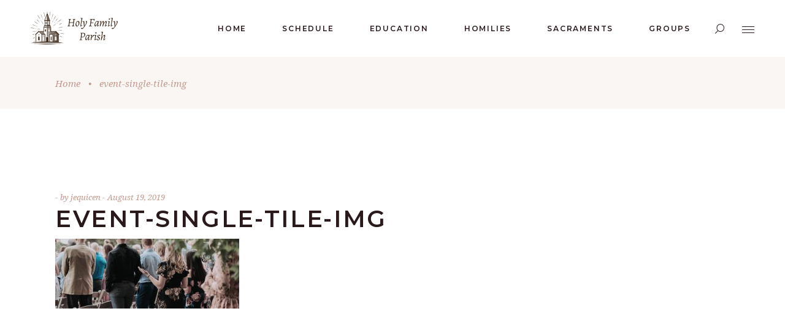

--- FILE ---
content_type: text/html; charset=UTF-8
request_url: https://holyfamilygb.com/event-single-tile-img-2/
body_size: 21220
content:
<!DOCTYPE html>
<html lang="en-US">
<head>
				
			<meta property="og:url" content="https://holyfamilygb.com/event-single-tile-img-2/"/>
			<meta property="og:type" content="article"/>
			<meta property="og:title" content="event-single-tile-img"/>
			<meta property="og:description" content="Catholic Church Galveston - Bolivar Peninsula"/>
			<meta property="og:image" content="https://holyfamilygb.com/wp-content/uploads/2019/08/event-single-tile-img-1.jpg"/>
		
		
		<meta charset="UTF-8"/>
		<link rel="profile" href="http://gmpg.org/xfn/11"/>
		
				<meta name="viewport" content="width=device-width,initial-scale=1,user-scalable=yes">
		<title>event-single-tile-img &#8211; Holy Family Parish of Galveston &amp; Bolivar</title>
<link rel='dns-prefetch' href='//maps.googleapis.com' />
<link rel='dns-prefetch' href='//fonts.googleapis.com' />
<link rel='dns-prefetch' href='//s.w.org' />
<link rel='dns-prefetch' href='//v0.wordpress.com' />
<link rel="alternate" type="application/rss+xml" title="Holy Family Parish of Galveston &amp; Bolivar &raquo; Feed" href="https://holyfamilygb.com/feed/" />
<link rel="alternate" type="application/rss+xml" title="Holy Family Parish of Galveston &amp; Bolivar &raquo; Comments Feed" href="https://holyfamilygb.com/comments/feed/" />
<link rel="alternate" type="application/rss+xml" title="Holy Family Parish of Galveston &amp; Bolivar &raquo; event-single-tile-img Comments Feed" href="https://holyfamilygb.com/feed/?attachment_id=120" />
		<script type="text/javascript">
			window._wpemojiSettings = {"baseUrl":"https:\/\/s.w.org\/images\/core\/emoji\/13.0.0\/72x72\/","ext":".png","svgUrl":"https:\/\/s.w.org\/images\/core\/emoji\/13.0.0\/svg\/","svgExt":".svg","source":{"concatemoji":"https:\/\/holyfamilygb.com\/wp-includes\/js\/wp-emoji-release.min.js?ver=5.5.17"}};
			!function(e,a,t){var n,r,o,i=a.createElement("canvas"),p=i.getContext&&i.getContext("2d");function s(e,t){var a=String.fromCharCode;p.clearRect(0,0,i.width,i.height),p.fillText(a.apply(this,e),0,0);e=i.toDataURL();return p.clearRect(0,0,i.width,i.height),p.fillText(a.apply(this,t),0,0),e===i.toDataURL()}function c(e){var t=a.createElement("script");t.src=e,t.defer=t.type="text/javascript",a.getElementsByTagName("head")[0].appendChild(t)}for(o=Array("flag","emoji"),t.supports={everything:!0,everythingExceptFlag:!0},r=0;r<o.length;r++)t.supports[o[r]]=function(e){if(!p||!p.fillText)return!1;switch(p.textBaseline="top",p.font="600 32px Arial",e){case"flag":return s([127987,65039,8205,9895,65039],[127987,65039,8203,9895,65039])?!1:!s([55356,56826,55356,56819],[55356,56826,8203,55356,56819])&&!s([55356,57332,56128,56423,56128,56418,56128,56421,56128,56430,56128,56423,56128,56447],[55356,57332,8203,56128,56423,8203,56128,56418,8203,56128,56421,8203,56128,56430,8203,56128,56423,8203,56128,56447]);case"emoji":return!s([55357,56424,8205,55356,57212],[55357,56424,8203,55356,57212])}return!1}(o[r]),t.supports.everything=t.supports.everything&&t.supports[o[r]],"flag"!==o[r]&&(t.supports.everythingExceptFlag=t.supports.everythingExceptFlag&&t.supports[o[r]]);t.supports.everythingExceptFlag=t.supports.everythingExceptFlag&&!t.supports.flag,t.DOMReady=!1,t.readyCallback=function(){t.DOMReady=!0},t.supports.everything||(n=function(){t.readyCallback()},a.addEventListener?(a.addEventListener("DOMContentLoaded",n,!1),e.addEventListener("load",n,!1)):(e.attachEvent("onload",n),a.attachEvent("onreadystatechange",function(){"complete"===a.readyState&&t.readyCallback()})),(n=t.source||{}).concatemoji?c(n.concatemoji):n.wpemoji&&n.twemoji&&(c(n.twemoji),c(n.wpemoji)))}(window,document,window._wpemojiSettings);
		</script>
		<style type="text/css">
img.wp-smiley,
img.emoji {
	display: inline !important;
	border: none !important;
	box-shadow: none !important;
	height: 1em !important;
	width: 1em !important;
	margin: 0 .07em !important;
	vertical-align: -0.1em !important;
	background: none !important;
	padding: 0 !important;
}
</style>
	<link rel='stylesheet' id='mec-select2-style-css'  href='https://holyfamilygb.com/wp-content/plugins/modern-events-calendar/assets/packages/select2/select2.min.css?ver=5.5.17' type='text/css' media='all' />
<link rel='stylesheet' id='mec-font-icons-css'  href='https://holyfamilygb.com/wp-content/plugins/modern-events-calendar/assets/css/iconfonts.css?ver=5.5.17' type='text/css' media='all' />
<link rel='stylesheet' id='mec-frontend-style-css'  href='https://holyfamilygb.com/wp-content/plugins/modern-events-calendar/assets/css/frontend.min.css?ver=5.2.0' type='text/css' media='all' />
<link rel='stylesheet' id='mec-tooltip-style-css'  href='https://holyfamilygb.com/wp-content/plugins/modern-events-calendar/assets/packages/tooltip/tooltip.css?ver=5.5.17' type='text/css' media='all' />
<link rel='stylesheet' id='mec-tooltip-shadow-style-css'  href='https://holyfamilygb.com/wp-content/plugins/modern-events-calendar/assets/packages/tooltip/tooltipster-sideTip-shadow.min.css?ver=5.5.17' type='text/css' media='all' />
<link rel='stylesheet' id='mec-featherlight-style-css'  href='https://holyfamilygb.com/wp-content/plugins/modern-events-calendar/assets/packages/featherlight/featherlight.css?ver=5.5.17' type='text/css' media='all' />
<link rel='stylesheet' id='mec-google-fonts-css'  href='//fonts.googleapis.com/css?family=Montserrat%3A400%2C700%7CRoboto%3A100%2C300%2C400%2C700&#038;ver=5.5.17' type='text/css' media='all' />
<link rel='stylesheet' id='mec-dynamic-styles-css'  href='https://holyfamilygb.com/wp-content/plugins/modern-events-calendar/assets/css/dyncss.css?ver=5.5.17' type='text/css' media='all' />
<style id='mec-dynamic-styles-inline-css' type='text/css'>
.mec-wrap.colorskin-custom .mec-totalcal-box .mec-totalcal-view span:hover,.mec-wrap.colorskin-custom .mec-calendar.mec-event-calendar-classic .mec-selected-day,.mec-wrap.colorskin-custom .mec-color, .mec-wrap.colorskin-custom .mec-event-sharing-wrap .mec-event-sharing > li:hover a, .mec-wrap.colorskin-custom .mec-color-hover:hover, .mec-wrap.colorskin-custom .mec-color-before *:before ,.mec-wrap.colorskin-custom .mec-widget .mec-event-grid-classic.owl-carousel .owl-nav i,.mec-wrap.colorskin-custom .mec-event-list-classic a.magicmore:hover,.mec-wrap.colorskin-custom .mec-event-grid-simple:hover .mec-event-title,.mec-wrap.colorskin-custom .mec-single-event .mec-event-meta dd.mec-events-event-categories:before,.mec-wrap.colorskin-custom .mec-single-event-date:before,.mec-wrap.colorskin-custom .mec-single-event-time:before,.mec-wrap.colorskin-custom .mec-events-meta-group.mec-events-meta-group-venue:before,.mec-wrap.colorskin-custom .mec-calendar .mec-calendar-side .mec-previous-month i,.mec-wrap.colorskin-custom .mec-calendar .mec-calendar-side .mec-next-month,.mec-wrap.colorskin-custom .mec-calendar .mec-calendar-side .mec-previous-month:hover,.mec-wrap.colorskin-custom .mec-calendar .mec-calendar-side .mec-next-month:hover,.mec-wrap.colorskin-custom .mec-calendar.mec-event-calendar-classic dt.mec-selected-day:hover,.mec-wrap.colorskin-custom .mec-infowindow-wp h5 a:hover, .colorskin-custom .mec-events-meta-group-countdown .mec-end-counts h3,.mec-calendar .mec-calendar-side .mec-next-month i,.mec-wrap .mec-totalcal-box i,.mec-calendar .mec-event-article .mec-event-title a:hover,.mec-attendees-list-details .mec-attendee-profile-link a:hover,.mec-wrap.colorskin-custom .mec-next-event-details li i, .mec-next-event-details i:before, .mec-marker-infowindow-wp .mec-marker-infowindow-count, .mec-next-event-details a,.mec-wrap.colorskin-custom .mec-events-masonry-cats a.mec-masonry-cat-selected{color: #8c7a5b}.mec-wrap.colorskin-custom .mec-event-sharing .mec-event-share:hover .event-sharing-icon,.mec-wrap.colorskin-custom .mec-event-grid-clean .mec-event-date,.mec-wrap.colorskin-custom .mec-event-list-modern .mec-event-sharing > li:hover a i,.mec-wrap.colorskin-custom .mec-event-list-modern .mec-event-sharing .mec-event-share:hover .mec-event-sharing-icon,.mec-wrap.colorskin-custom .mec-event-list-modern .mec-event-sharing li:hover a i,.mec-wrap.colorskin-custom .mec-calendar:not(.mec-event-calendar-classic) .mec-selected-day,.mec-wrap.colorskin-custom .mec-calendar .mec-selected-day:hover,.mec-wrap.colorskin-custom .mec-calendar .mec-calendar-row  dt.mec-has-event:hover,.mec-wrap.colorskin-custom .mec-calendar .mec-has-event:after, .mec-wrap.colorskin-custom .mec-bg-color, .mec-wrap.colorskin-custom .mec-bg-color-hover:hover, .colorskin-custom .mec-event-sharing-wrap:hover > li, .mec-wrap.colorskin-custom .mec-totalcal-box .mec-totalcal-view span.mec-totalcalview-selected,.mec-wrap .flip-clock-wrapper ul li a div div.inn,.mec-wrap .mec-totalcal-box .mec-totalcal-view span.mec-totalcalview-selected,.event-carousel-type1-head .mec-event-date-carousel,.mec-event-countdown-style3 .mec-event-date,#wrap .mec-wrap article.mec-event-countdown-style1,.mec-event-countdown-style1 .mec-event-countdown-part3 a.mec-event-button,.mec-wrap .mec-event-countdown-style2,.mec-map-get-direction-btn-cnt input[type="submit"],.mec-booking button,span.mec-marker-wrap,.mec-wrap.colorskin-custom .mec-timeline-events-container .mec-timeline-event-date:before{background-color: #8c7a5b;}.mec-wrap.colorskin-custom .mec-single-event .mec-speakers-details ul li .mec-speaker-avatar a:hover img,.mec-wrap.colorskin-custom .mec-event-list-modern .mec-event-sharing > li:hover a i,.mec-wrap.colorskin-custom .mec-event-list-modern .mec-event-sharing .mec-event-share:hover .mec-event-sharing-icon,.mec-wrap.colorskin-custom .mec-event-list-standard .mec-month-divider span:before,.mec-wrap.colorskin-custom .mec-single-event .mec-social-single:before,.mec-wrap.colorskin-custom .mec-single-event .mec-frontbox-title:before,.mec-wrap.colorskin-custom .mec-calendar .mec-calendar-events-side .mec-table-side-day, .mec-wrap.colorskin-custom .mec-border-color, .mec-wrap.colorskin-custom .mec-border-color-hover:hover, .colorskin-custom .mec-single-event .mec-frontbox-title:before, .colorskin-custom .mec-single-event .mec-events-meta-group-booking form > h4:before, .mec-wrap.colorskin-custom .mec-totalcal-box .mec-totalcal-view span.mec-totalcalview-selected,.mec-wrap .mec-totalcal-box .mec-totalcal-view span.mec-totalcalview-selected,.event-carousel-type1-head .mec-event-date-carousel:after,.mec-wrap.colorskin-custom .mec-events-masonry-cats a.mec-masonry-cat-selected, .mec-marker-infowindow-wp .mec-marker-infowindow-count, .mec-wrap.colorskin-custom .mec-events-masonry-cats a:hover{border-color: #8c7a5b;}.mec-wrap.colorskin-custom .mec-event-countdown-style3 .mec-event-date:after,.mec-wrap.colorskin-custom .mec-month-divider span:before{border-bottom-color:#8c7a5b;}.mec-wrap.colorskin-custom  article.mec-event-countdown-style1 .mec-event-countdown-part2:after{border-color: transparent transparent transparent #8c7a5b;}.mec-wrap.colorskin-custom .mec-box-shadow-color { box-shadow: 0 4px 22px -7px #8c7a5b;}.mec-wrap.colorskin-custom .mec-timeline-event-time ,.mec-wrap.colorskin-custom .mec-timeline-event-location { background: rgba(140,122,91,.11);}.mec-wrap.colorskin-custom .mec-timeline-events-container .mec-timeline-event-date:after { background: rgba(140,122,91,.3);}
</style>
<link rel='stylesheet' id='mec-lity-style-css'  href='https://holyfamilygb.com/wp-content/plugins/modern-events-calendar/assets/packages/lity/lity.min.css?ver=5.5.17' type='text/css' media='all' />
<link rel='stylesheet' id='wp-block-library-css'  href='https://holyfamilygb.com/wp-includes/css/dist/block-library/style.min.css?ver=5.5.17' type='text/css' media='all' />
<style id='wp-block-library-inline-css' type='text/css'>
.has-text-align-justify{text-align:justify;}
</style>
<link rel='stylesheet' id='contact-form-7-css'  href='https://holyfamilygb.com/wp-content/plugins/contact-form-7/includes/css/styles.css?ver=5.4.2' type='text/css' media='all' />
<link rel='stylesheet' id='rs-plugin-settings-css'  href='https://holyfamilygb.com/wp-content/plugins/revslider/public/assets/css/rs6.css?ver=6.1.2' type='text/css' media='all' />
<style id='rs-plugin-settings-inline-css' type='text/css'>
#rs-demo-id {}
</style>
<link rel='stylesheet' id='give-styles-css'  href='https://holyfamilygb.com/wp-content/plugins/give/assets/dist/css/give.css?ver=2.33.5' type='text/css' media='all' />
<link rel='stylesheet' id='give-donation-summary-style-frontend-css'  href='https://holyfamilygb.com/wp-content/plugins/give/assets/dist/css/give-donation-summary.css?ver=2.33.5' type='text/css' media='all' />
<link rel='stylesheet' id='chapel-elated-default-style-css'  href='https://holyfamilygb.com/wp-content/themes/chapel/style.css?ver=5.5.17' type='text/css' media='all' />
<link rel='stylesheet' id='chapel-elated-child-style-css'  href='https://holyfamilygb.com/wp-content/themes/chapel-child/style.css?ver=5.5.17' type='text/css' media='all' />
<link rel='stylesheet' id='chapel-elated-modules-css'  href='https://holyfamilygb.com/wp-content/themes/chapel/assets/css/modules.min.css?ver=5.5.17' type='text/css' media='all' />
<link rel='stylesheet' id='chapel-elated-dripicons-css'  href='https://holyfamilygb.com/wp-content/themes/chapel/framework/lib/icons-pack/dripicons/dripicons.css?ver=5.5.17' type='text/css' media='all' />
<link rel='stylesheet' id='chapel-elated-font_elegant-css'  href='https://holyfamilygb.com/wp-content/themes/chapel/framework/lib/icons-pack/elegant-icons/style.min.css?ver=5.5.17' type='text/css' media='all' />
<link rel='stylesheet' id='chapel-elated-font_awesome-css'  href='https://holyfamilygb.com/wp-content/themes/chapel/framework/lib/icons-pack/font-awesome/css/fontawesome-all.min.css?ver=5.5.17' type='text/css' media='all' />
<link rel='stylesheet' id='chapel-elated-ion_icons-css'  href='https://holyfamilygb.com/wp-content/themes/chapel/framework/lib/icons-pack/ion-icons/css/ionicons.min.css?ver=5.5.17' type='text/css' media='all' />
<link rel='stylesheet' id='chapel-elated-linea_icons-css'  href='https://holyfamilygb.com/wp-content/themes/chapel/framework/lib/icons-pack/linea-icons/style.css?ver=5.5.17' type='text/css' media='all' />
<link rel='stylesheet' id='chapel-elated-linear_icons-css'  href='https://holyfamilygb.com/wp-content/themes/chapel/framework/lib/icons-pack/linear-icons/style.css?ver=5.5.17' type='text/css' media='all' />
<link rel='stylesheet' id='chapel-elated-simple_line_icons-css'  href='https://holyfamilygb.com/wp-content/themes/chapel/framework/lib/icons-pack/simple-line-icons/simple-line-icons.css?ver=5.5.17' type='text/css' media='all' />
<link rel='stylesheet' id='mediaelement-css'  href='https://holyfamilygb.com/wp-includes/js/mediaelement/mediaelementplayer-legacy.min.css?ver=4.2.13-9993131' type='text/css' media='all' />
<link rel='stylesheet' id='wp-mediaelement-css'  href='https://holyfamilygb.com/wp-includes/js/mediaelement/wp-mediaelement.min.css?ver=5.5.17' type='text/css' media='all' />
<link rel='stylesheet' id='chapel-elated-style-dynamic-css'  href='https://holyfamilygb.com/wp-content/themes/chapel/assets/css/style_dynamic.css?ver=1602173890' type='text/css' media='all' />
<link rel='stylesheet' id='chapel-elated-modules-responsive-css'  href='https://holyfamilygb.com/wp-content/themes/chapel/assets/css/modules-responsive.min.css?ver=5.5.17' type='text/css' media='all' />
<link rel='stylesheet' id='chapel-elated-style-dynamic-responsive-css'  href='https://holyfamilygb.com/wp-content/themes/chapel/assets/css/style_dynamic_responsive.css?ver=1602173890' type='text/css' media='all' />
<link rel='stylesheet' id='chapel-elated-google-fonts-css'  href='https://fonts.googleapis.com/css?family=Montserrat%3A300%2C400%2C400i%2C600%2C700%2C800%7CNoto+Serif%3A300%2C400%2C400i%2C600%2C700%2C800&#038;subset=latin-ext&#038;ver=1.0.0' type='text/css' media='all' />
<!--[if lt IE 9]>
<link rel='stylesheet' id='vc_lte_ie9-css'  href='https://holyfamilygb.com/wp-content/plugins/js_composer/assets/css/vc_lte_ie9.min.css?ver=6.0.5' type='text/css' media='screen' />
<![endif]-->
<link rel='stylesheet' id='jetpack_css-css'  href='https://holyfamilygb.com/wp-content/plugins/jetpack/css/jetpack.css?ver=9.4.4' type='text/css' media='all' />
<script type='text/javascript' src='https://holyfamilygb.com/wp-includes/js/jquery/jquery.js?ver=1.12.4-wp' id='jquery-core-js'></script>
<script type='text/javascript' src='https://holyfamilygb.com/wp-content/plugins/modern-events-calendar/assets/js/jquery.typewatch.js?ver=5.5.17' id='mec-typekit-script-js'></script>
<script type='text/javascript' src='https://holyfamilygb.com/wp-content/plugins/modern-events-calendar/assets/packages/featherlight/featherlight.js?ver=5.5.17' id='mec-featherlight-script-js'></script>
<script type='text/javascript' src='https://holyfamilygb.com/wp-content/plugins/modern-events-calendar/assets/packages/select2/select2.full.min.js?ver=5.5.17' id='mec-select2-script-js'></script>
<script type='text/javascript' id='mec-frontend-script-js-extra'>
/* <![CDATA[ */
var mecdata = {"day":"day","days":"days","hour":"hour","hours":"hours","minute":"minute","minutes":"minutes","second":"second","seconds":"seconds","elementor_edit_mode":"no","recapcha_key":"","ajax_url":"https:\/\/holyfamilygb.com\/wp-admin\/admin-ajax.php","fes_nonce":"55d908a090","current_year":"2025"};
/* ]]> */
</script>
<script type='text/javascript' src='https://holyfamilygb.com/wp-content/plugins/modern-events-calendar/assets/js/frontend.js?ver=5.2.0' id='mec-frontend-script-js'></script>
<script type='text/javascript' src='https://holyfamilygb.com/wp-content/plugins/modern-events-calendar/assets/packages/tooltip/tooltip.js?ver=5.5.17' id='mec-tooltip-script-js'></script>
<script type='text/javascript' src='https://holyfamilygb.com/wp-content/plugins/modern-events-calendar/assets/js/events.js?ver=5.2.0' id='mec-events-script-js'></script>
<script type='text/javascript' src='https://holyfamilygb.com/wp-content/plugins/modern-events-calendar/assets/packages/lity/lity.min.js?ver=5.5.17' id='mec-lity-script-js'></script>
<script type='text/javascript' src='https://holyfamilygb.com/wp-content/plugins/modern-events-calendar/assets/packages/colorbrightness/colorbrightness.min.js?ver=5.5.17' id='mec-colorbrightness-script-js'></script>
<script type='text/javascript' src='https://holyfamilygb.com/wp-content/plugins/modern-events-calendar/assets/packages/owl-carousel/owl.carousel.min.js?ver=5.5.17' id='mec-owl-carousel-script-js'></script>
<script type='text/javascript' src='https://holyfamilygb.com/wp-includes/js/dist/vendor/wp-polyfill.min.js?ver=7.4.4' id='wp-polyfill-js'></script>
<script type='text/javascript' id='wp-polyfill-js-after'>
( 'fetch' in window ) || document.write( '<script src="https://holyfamilygb.com/wp-includes/js/dist/vendor/wp-polyfill-fetch.min.js?ver=3.0.0"></scr' + 'ipt>' );( document.contains ) || document.write( '<script src="https://holyfamilygb.com/wp-includes/js/dist/vendor/wp-polyfill-node-contains.min.js?ver=3.42.0"></scr' + 'ipt>' );( window.DOMRect ) || document.write( '<script src="https://holyfamilygb.com/wp-includes/js/dist/vendor/wp-polyfill-dom-rect.min.js?ver=3.42.0"></scr' + 'ipt>' );( window.URL && window.URL.prototype && window.URLSearchParams ) || document.write( '<script src="https://holyfamilygb.com/wp-includes/js/dist/vendor/wp-polyfill-url.min.js?ver=3.6.4"></scr' + 'ipt>' );( window.FormData && window.FormData.prototype.keys ) || document.write( '<script src="https://holyfamilygb.com/wp-includes/js/dist/vendor/wp-polyfill-formdata.min.js?ver=3.0.12"></scr' + 'ipt>' );( Element.prototype.matches && Element.prototype.closest ) || document.write( '<script src="https://holyfamilygb.com/wp-includes/js/dist/vendor/wp-polyfill-element-closest.min.js?ver=2.0.2"></scr' + 'ipt>' );
</script>
<script type='text/javascript' src='https://holyfamilygb.com/wp-content/plugins/revslider/public/assets/js/revolution.tools.min.js?ver=6.0' id='tp-tools-js'></script>
<script type='text/javascript' src='https://holyfamilygb.com/wp-content/plugins/revslider/public/assets/js/rs6.min.js?ver=6.1.2' id='revmin-js'></script>
<script type='text/javascript' src='https://holyfamilygb.com/wp-includes/js/dist/i18n.min.js?ver=4ab02c8fd541b8cfb8952fe260d21f16' id='wp-i18n-js'></script>
<script type='text/javascript' id='give-js-extra'>
/* <![CDATA[ */
var give_global_vars = {"ajaxurl":"https:\/\/holyfamilygb.com\/wp-admin\/admin-ajax.php","checkout_nonce":"00cc6056ce","currency":"USD","currency_sign":"$","currency_pos":"before","thousands_separator":",","decimal_separator":".","no_gateway":"Please select a payment method.","bad_minimum":"The minimum custom donation amount for this form is","bad_maximum":"The maximum custom donation amount for this form is","general_loading":"Loading...","purchase_loading":"Please Wait...","textForOverlayScreen":"<h3>Processing...<\/h3><p>This will only take a second!<\/p>","number_decimals":"2","is_test_mode":"1","give_version":"2.33.5","magnific_options":{"main_class":"give-modal","close_on_bg_click":false},"form_translation":{"payment-mode":"Please select payment mode.","give_first":"Please enter your first name.","give_last":"Please enter your last name.","give_email":"Please enter a valid email address.","give_user_login":"Invalid email address or username.","give_user_pass":"Enter a password.","give_user_pass_confirm":"Enter the password confirmation.","give_agree_to_terms":"You must agree to the terms and conditions."},"confirm_email_sent_message":"Please check your email and click on the link to access your complete donation history.","ajax_vars":{"ajaxurl":"https:\/\/holyfamilygb.com\/wp-admin\/admin-ajax.php","ajaxNonce":"bc6e613415","loading":"Loading","select_option":"Please select an option","default_gateway":"manual","permalinks":"1","number_decimals":2},"cookie_hash":"814b00b82e55b6c41a020052b1bf5b45","session_nonce_cookie_name":"wp-give_session_reset_nonce_814b00b82e55b6c41a020052b1bf5b45","session_cookie_name":"wp-give_session_814b00b82e55b6c41a020052b1bf5b45","delete_session_nonce_cookie":"0"};
var giveApiSettings = {"root":"https:\/\/holyfamilygb.com\/wp-json\/give-api\/v2\/","rest_base":"give-api\/v2"};
/* ]]> */
</script>
<script type='text/javascript' id='give-js-translations'>
( function( domain, translations ) {
	var localeData = translations.locale_data[ domain ] || translations.locale_data.messages;
	localeData[""].domain = domain;
	wp.i18n.setLocaleData( localeData, domain );
} )( "give", { "locale_data": { "messages": { "": {} } } } );
</script>
<script type='text/javascript' src='https://holyfamilygb.com/wp-content/plugins/give/assets/dist/js/give.js?ver=1c38f856714bc980' id='give-js'></script>
<link rel="https://api.w.org/" href="https://holyfamilygb.com/wp-json/" /><link rel="alternate" type="application/json" href="https://holyfamilygb.com/wp-json/wp/v2/media/120" /><link rel="EditURI" type="application/rsd+xml" title="RSD" href="https://holyfamilygb.com/xmlrpc.php?rsd" />
<link rel="wlwmanifest" type="application/wlwmanifest+xml" href="https://holyfamilygb.com/wp-includes/wlwmanifest.xml" /> 
<meta name="generator" content="WordPress 5.5.17" />
<link rel='shortlink' href='https://holyfamilygb.com/?p=120' />
<link rel="alternate" type="application/json+oembed" href="https://holyfamilygb.com/wp-json/oembed/1.0/embed?url=https%3A%2F%2Fholyfamilygb.com%2Fevent-single-tile-img-2%2F" />
<link rel="alternate" type="text/xml+oembed" href="https://holyfamilygb.com/wp-json/oembed/1.0/embed?url=https%3A%2F%2Fholyfamilygb.com%2Fevent-single-tile-img-2%2F&#038;format=xml" />
<!--[if IE]>
<link rel='stylesheet' type='text/css' href='https://holyfamilygb.com/wp-content/plugins/use-your-drive/css/skin-ie.css' />
<![endif]-->
<!--[if IE 8]>
<style>#UseyourDrive .uyd-grid .entry_thumbnail img{margin:0!important}</style>
<![endif]-->
<meta name="generator" content="Give v2.33.5" />
<style type='text/css'>img#wpstats{display:none}</style><meta name="generator" content="Powered by WPBakery Page Builder - drag and drop page builder for WordPress."/>
<meta name="generator" content="Powered by Slider Revolution 6.1.2 - responsive, Mobile-Friendly Slider Plugin for WordPress with comfortable drag and drop interface." />

<!-- Jetpack Open Graph Tags -->
<meta property="og:type" content="article" />
<meta property="og:title" content="event-single-tile-img" />
<meta property="og:url" content="https://holyfamilygb.com/event-single-tile-img-2/" />
<meta property="og:description" content="Visit the post for more." />
<meta property="article:published_time" content="2019-08-19T08:38:55+00:00" />
<meta property="article:modified_time" content="2019-08-19T08:38:55+00:00" />
<meta property="og:site_name" content="Holy Family Parish of Galveston &amp; Bolivar" />
<meta property="og:image" content="https://holyfamilygb.com/wp-content/uploads/2019/08/event-single-tile-img-1.jpg" />
<meta property="og:locale" content="en_US" />
<meta name="twitter:text:title" content="event-single-tile-img" />
<meta name="twitter:image" content="https://holyfamilygb.com/wp-content/uploads/2019/08/event-single-tile-img-1.jpg?w=640" />
<meta name="twitter:image:alt" content="a" />
<meta name="twitter:card" content="summary_large_image" />
<meta name="twitter:description" content="Visit the post for more." />

<!-- End Jetpack Open Graph Tags -->
<link rel="icon" href="https://holyfamilygb.com/wp-content/uploads/2019/09/cropped-favicon-chapel-1-32x32.png" sizes="32x32" />
<link rel="icon" href="https://holyfamilygb.com/wp-content/uploads/2019/09/cropped-favicon-chapel-1-192x192.png" sizes="192x192" />
<link rel="apple-touch-icon" href="https://holyfamilygb.com/wp-content/uploads/2019/09/cropped-favicon-chapel-1-180x180.png" />
<meta name="msapplication-TileImage" content="https://holyfamilygb.com/wp-content/uploads/2019/09/cropped-favicon-chapel-1-270x270.png" />
<script type="text/javascript">function setREVStartSize(t){try{var h,e=document.getElementById(t.c).parentNode.offsetWidth;if(e=0===e||isNaN(e)?window.innerWidth:e,t.tabw=void 0===t.tabw?0:parseInt(t.tabw),t.thumbw=void 0===t.thumbw?0:parseInt(t.thumbw),t.tabh=void 0===t.tabh?0:parseInt(t.tabh),t.thumbh=void 0===t.thumbh?0:parseInt(t.thumbh),t.tabhide=void 0===t.tabhide?0:parseInt(t.tabhide),t.thumbhide=void 0===t.thumbhide?0:parseInt(t.thumbhide),t.mh=void 0===t.mh||""==t.mh||"auto"===t.mh?0:parseInt(t.mh,0),"fullscreen"===t.layout||"fullscreen"===t.l)h=Math.max(t.mh,window.innerHeight);else{for(var i in t.gw=Array.isArray(t.gw)?t.gw:[t.gw],t.rl)void 0!==t.gw[i]&&0!==t.gw[i]||(t.gw[i]=t.gw[i-1]);for(var i in t.gh=void 0===t.el||""===t.el||Array.isArray(t.el)&&0==t.el.length?t.gh:t.el,t.gh=Array.isArray(t.gh)?t.gh:[t.gh],t.rl)void 0!==t.gh[i]&&0!==t.gh[i]||(t.gh[i]=t.gh[i-1]);var r,a=new Array(t.rl.length),n=0;for(var i in t.tabw=t.tabhide>=e?0:t.tabw,t.thumbw=t.thumbhide>=e?0:t.thumbw,t.tabh=t.tabhide>=e?0:t.tabh,t.thumbh=t.thumbhide>=e?0:t.thumbh,t.rl)a[i]=t.rl[i]<window.innerWidth?0:t.rl[i];for(var i in r=a[0],a)r>a[i]&&0<a[i]&&(r=a[i],n=i);var d=e>t.gw[n]+t.tabw+t.thumbw?1:(e-(t.tabw+t.thumbw))/t.gw[n];h=t.gh[n]*d+(t.tabh+t.thumbh)}void 0===window.rs_init_css&&(window.rs_init_css=document.head.appendChild(document.createElement("style"))),document.getElementById(t.c).height=h,window.rs_init_css.innerHTML+="#"+t.c+"_wrapper { height: "+h+"px }"}catch(t){console.log("Failure at Presize of Slider:"+t)}};</script>
<noscript><style> .wpb_animate_when_almost_visible { opacity: 1; }</style></noscript></head>
<body class="attachment attachment-template-default single single-attachment postid-120 attachmentid-120 attachment-jpeg chapel-core-1.0 give-test-mode give-page chapel child-child-ver-1.0.0 chapel-ver-1.0 eltdf-grid-1400 eltdf-wide-dropdown-menu-content-in-grid eltdf-sticky-header-on-scroll-down-up eltdf-dropdown-animate-height eltdf-header-standard eltdf-menu-area-shadow-disable eltdf-menu-area-in-grid-shadow-disable eltdf-menu-area-border-disable eltdf-menu-area-in-grid-border-disable eltdf-logo-area-border-disable eltdf-logo-area-in-grid-border-disable eltdf-side-menu-slide-from-right eltdf-default-mobile-header eltdf-sticky-up-mobile-header eltdf-search-covers-header wpb-js-composer js-comp-ver-6.0.5 vc_responsive" itemscope itemtype="https://schema.org/WebPage">
	    <div class="eltdf-wrapper">
        <div class="eltdf-wrapper-inner">
            
<header class="eltdf-page-header">
		
				
	<div class="eltdf-menu-area eltdf-menu-right">
				
						
			<div class="eltdf-vertical-align-containers">
				<div class="eltdf-position-left"><!--
				 --><div class="eltdf-position-left-inner">
						
	
	<div class="eltdf-logo-wrapper">
		<a itemprop="url" href="https://holyfamilygb.com/" style="height: 55px;">
			<img itemprop="image" class="eltdf-normal-logo" src="http://holyfamilygb.com/wp-content/uploads/2020/04/logo-dark.png" width="300" height="110"  alt="logo"/>
			<img itemprop="image" class="eltdf-dark-logo" src="http://holyfamilygb.com/wp-content/uploads/2019/09/divided-logo-dark.png" width="148" height="170"  alt="dark logo"/>			<img itemprop="image" class="eltdf-light-logo" src="http://holyfamilygb.com/wp-content/uploads/2019/09/divided-logo-light.png" width="148" height="170"  alt="light logo"/>		</a>
	</div>

											</div>
				</div>
								<div class="eltdf-position-right"><!--
				 --><div class="eltdf-position-right-inner">
														
	<nav class="eltdf-main-menu eltdf-drop-down eltdf-default-nav">
		<ul id="menu-interior-menu-navigation" class="clearfix"><li id="nav-menu-item-2737" class="menu-item menu-item-type-post_type menu-item-object-page menu-item-home menu-item-has-children  has_sub narrow"><a href="https://holyfamilygb.com/" class=""><span class="item_outer"><span class="item_text">Home</span><i class="eltdf-menu-arrow fa fa-angle-down"></i></span></a>
<div class="second"><div class="inner"><ul>
	<li id="nav-menu-item-2738" class="menu-item menu-item-type-post_type menu-item-object-page "><a href="https://holyfamilygb.com/about-us/" class=""><span class="item_outer"><span class="item_text">About Us</span></span></a></li>
	<li id="nav-menu-item-2739" class="menu-item menu-item-type-post_type menu-item-object-page "><a href="https://holyfamilygb.com/hfp-locations/" class=""><span class="item_outer"><span class="item_text">Worship Locations</span></span></a></li>
	<li id="nav-menu-item-2754" class="menu-item menu-item-type-post_type menu-item-object-page "><a href="https://holyfamilygb.com/about-our-history/" class=""><span class="item_outer"><span class="item_text">Our History</span></span></a></li>
	<li id="nav-menu-item-4583" class="menu-item menu-item-type-post_type menu-item-object-page "><a href="https://holyfamilygb.com/our-team/" class=""><span class="item_outer"><span class="item_text">Our Team</span></span></a></li>
	<li id="nav-menu-item-4584" class="menu-item menu-item-type-post_type menu-item-object-page "><a href="https://holyfamilygb.com/about-us/pastoral-council/" class=""><span class="item_outer"><span class="item_text">Pastoral Council</span></span></a></li>
	<li id="nav-menu-item-2772" class="menu-item menu-item-type-post_type menu-item-object-page "><a href="https://holyfamilygb.com/registration/" class=""><span class="item_outer"><span class="item_text">Registration</span></span></a></li>
	<li id="nav-menu-item-2811" class="menu-item menu-item-type-post_type menu-item-object-page "><a href="https://holyfamilygb.com/mass-intentions/" class=""><span class="item_outer"><span class="item_text">Mass Intentions</span></span></a></li>
	<li id="nav-menu-item-4303" class="menu-item menu-item-type-post_type menu-item-object-page "><a href="https://holyfamilygb.com/main-home/prayer-request/" class=""><span class="item_outer"><span class="item_text">Prayer Request</span></span></a></li>
	<li id="nav-menu-item-4226" class="menu-item menu-item-type-post_type menu-item-object-page "><a href="https://holyfamilygb.com/weekly-bulletin/" class=""><span class="item_outer"><span class="item_text">Weekly Bulletin</span></span></a></li>
	<li id="nav-menu-item-5009" class="menu-item menu-item-type-post_type menu-item-object-page "><a href="https://holyfamilygb.com/main-home/flocknote-sign-up/" class=""><span class="item_outer"><span class="item_text">Flocknote Sign Up</span></span></a></li>
	<li id="nav-menu-item-4520" class="menu-item menu-item-type-post_type menu-item-object-page "><a href="https://holyfamilygb.com/main-home/cmg-training/" class=""><span class="item_outer"><span class="item_text">CMG Training</span></span></a></li>
	<li id="nav-menu-item-4713" class="menu-item menu-item-type-post_type menu-item-object-page "><a href="https://holyfamilygb.com/st-patricks-day-festival/" class=""><span class="item_outer"><span class="item_text">St. Patrick’s Day Festival</span></span></a></li>
</ul></div></div>
</li>
<li id="nav-menu-item-4202" class="menu-item menu-item-type-custom menu-item-object-custom menu-item-has-children  has_sub narrow"><a href="#" class=""><span class="item_outer"><span class="item_text">Schedule</span><i class="eltdf-menu-arrow fa fa-angle-down"></i></span></a>
<div class="second"><div class="inner"><ul>
	<li id="nav-menu-item-4203" class="menu-item menu-item-type-post_type menu-item-object-page "><a href="https://holyfamilygb.com/mass-times/" class=""><span class="item_outer"><span class="item_text">Mass Times</span></span></a></li>
	<li id="nav-menu-item-4266" class="menu-item menu-item-type-post_type menu-item-object-mec-events "><a href="https://holyfamilygb.com/events/adoration/" class=""><span class="item_outer"><span class="item_text">Adoration</span></span></a></li>
	<li id="nav-menu-item-4268" class="menu-item menu-item-type-post_type menu-item-object-mec-events "><a href="https://holyfamilygb.com/events/confession/" class=""><span class="item_outer"><span class="item_text">Confession at Ursuline Chapel (Wednesday)</span></span></a></li>
</ul></div></div>
</li>
<li id="nav-menu-item-4261" class="menu-item menu-item-type-post_type menu-item-object-page menu-item-has-children  has_sub narrow"><a href="https://holyfamilygb.com/religious-education/" class=""><span class="item_outer"><span class="item_text">Education</span><i class="eltdf-menu-arrow fa fa-angle-down"></i></span></a>
<div class="second"><div class="inner"><ul>
	<li id="nav-menu-item-6297" class="menu-item menu-item-type-post_type menu-item-object-page "><a href="https://holyfamilygb.com/religious-education/faith-formation-registration/" class=""><span class="item_outer"><span class="item_text">Faith Formation Registration</span></span></a></li>
	<li id="nav-menu-item-5125" class="menu-item menu-item-type-post_type menu-item-object-page "><a href="https://holyfamilygb.com/hfp-groups/elementary-faith-formation/" class=""><span class="item_outer"><span class="item_text">Elementary Faith Formation</span></span></a></li>
	<li id="nav-menu-item-6270" class="menu-item menu-item-type-post_type menu-item-object-page "><a href="https://holyfamilygb.com/religious-education/life-teen/" class=""><span class="item_outer"><span class="item_text">Holy Family Parish Youth</span></span></a></li>
	<li id="nav-menu-item-5124" class="menu-item menu-item-type-post_type menu-item-object-page "><a href="https://holyfamilygb.com/religious-education/family-life-and-pastoral-ministries/" class=""><span class="item_outer"><span class="item_text">Family Life and Pastoral Ministries</span></span></a></li>
	<li id="nav-menu-item-2812" class="menu-item menu-item-type-custom menu-item-object-custom "><a href="https://www.hfcsgalv.org/" class=""><span class="item_outer"><span class="item_text">Holy Family Catholic School</span></span></a></li>
	<li id="nav-menu-item-4305" class="menu-item menu-item-type-post_type menu-item-object-page "><a href="https://holyfamilygb.com/religious-education/education-resources/" class=""><span class="item_outer"><span class="item_text">Parent Resources</span></span></a></li>
</ul></div></div>
</li>
<li id="nav-menu-item-4307" class="menu-item menu-item-type-post_type menu-item-object-page  narrow"><a href="https://holyfamilygb.com/homilies/" class=""><span class="item_outer"><span class="item_text">Homilies</span></span></a></li>
<li id="nav-menu-item-3518" class="menu-item menu-item-type-custom menu-item-object-custom menu-item-has-children  has_sub narrow"><a href="#" class=""><span class="item_outer"><span class="item_text">Sacraments</span><i class="eltdf-menu-arrow fa fa-angle-down"></i></span></a>
<div class="second"><div class="inner"><ul>
	<li id="nav-menu-item-4522" class="menu-item menu-item-type-post_type menu-item-object-page "><a href="https://holyfamilygb.com/sacraments/anointing-of-the-sick/" class=""><span class="item_outer"><span class="item_text">Anointing of the Sick</span></span></a></li>
	<li id="nav-menu-item-4585" class="menu-item menu-item-type-post_type menu-item-object-page "><a href="https://holyfamilygb.com/sacraments/baptism/" class=""><span class="item_outer"><span class="item_text">Baptism</span></span></a></li>
	<li id="nav-menu-item-4582" class="menu-item menu-item-type-post_type menu-item-object-page menu-item-has-children sub"><a href="https://holyfamilygb.com/sacraments/confirmation/" class=""><span class="item_outer"><span class="item_text">Confirmation</span></span></a>
	<ul>
		<li id="nav-menu-item-6306" class="menu-item menu-item-type-post_type menu-item-object-page "><a href="https://holyfamilygb.com/sacraments/confirmation/teen-confirmation/" class=""><span class="item_outer"><span class="item_text">Teen Confirmation</span></span></a></li>
		<li id="nav-menu-item-7393" class="menu-item menu-item-type-post_type menu-item-object-page "><a href="https://holyfamilygb.com/adult-confirmation/" class=""><span class="item_outer"><span class="item_text">Adult Confirmation</span></span></a></li>
	</ul>
</li>
	<li id="nav-menu-item-4581" class="menu-item menu-item-type-post_type menu-item-object-page "><a href="https://holyfamilygb.com/sacraments/marriage/" class=""><span class="item_outer"><span class="item_text">Marriage</span></span></a></li>
</ul></div></div>
</li>
<li id="nav-menu-item-3519" class="menu-item menu-item-type-custom menu-item-object-custom menu-item-has-children  has_sub narrow"><a href="https://holyfamilygb.com/hfp-groups/" class=""><span class="item_outer"><span class="item_text">Groups</span><i class="eltdf-menu-arrow fa fa-angle-down"></i></span></a>
<div class="second"><div class="inner"><ul>
	<li id="nav-menu-item-3673" class="menu-item menu-item-type-post_type menu-item-object-page "><a href="https://holyfamilygb.com/hfp-groups/hfp-adoration/" class=""><span class="item_outer"><span class="item_text">HFP Adoration</span></span></a></li>
	<li id="nav-menu-item-3758" class="menu-item menu-item-type-post_type menu-item-object-page "><a href="https://holyfamilygb.com/hfp-groups/altar-servers/" class=""><span class="item_outer"><span class="item_text">Altar Servers</span></span></a></li>
	<li id="nav-menu-item-3757" class="menu-item menu-item-type-post_type menu-item-object-page "><a href="https://holyfamilygb.com/hfp-groups/bereavement-committee/" class=""><span class="item_outer"><span class="item_text">Bereavement Committee</span></span></a></li>
	<li id="nav-menu-item-5601" class="menu-item menu-item-type-post_type menu-item-object-page "><a href="https://holyfamilygb.com/hfp-groups/widowednetwork/" class=""><span class="item_outer"><span class="item_text">Widowed Network</span></span></a></li>
	<li id="nav-menu-item-6363" class="menu-item menu-item-type-post_type menu-item-object-page "><a href="https://holyfamilygb.com/hfp-groups/food-distribution/" class=""><span class="item_outer"><span class="item_text">Food Distribution</span></span></a></li>
	<li id="nav-menu-item-3756" class="menu-item menu-item-type-post_type menu-item-object-page "><a href="https://holyfamilygb.com/hfp-groups/damas-of-our-lady-of-guadalupe/" class=""><span class="item_outer"><span class="item_text">Damas of Our Lady of Guadalupe</span></span></a></li>
	<li id="nav-menu-item-3755" class="menu-item menu-item-type-post_type menu-item-object-page "><a href="https://holyfamilygb.com/hfp-groups/emergency-management-committee/" class=""><span class="item_outer"><span class="item_text">Emergency Management Committee</span></span></a></li>
	<li id="nav-menu-item-3754" class="menu-item menu-item-type-post_type menu-item-object-page "><a href="https://holyfamilygb.com/hfp-groups/extraordinary-ministers-of-holy-communion/" class=""><span class="item_outer"><span class="item_text">Extraordinary Ministers of Holy Communion</span></span></a></li>
	<li id="nav-menu-item-3748" class="menu-item menu-item-type-post_type menu-item-object-page "><a href="https://holyfamilygb.com/hfp-groups/galveston-catholic-young-adults/" class=""><span class="item_outer"><span class="item_text">Galveston Catholic Young Adults</span></span></a></li>
	<li id="nav-menu-item-3753" class="menu-item menu-item-type-post_type menu-item-object-page "><a href="https://holyfamilygb.com/hfp-groups/homebound-ministry/" class=""><span class="item_outer"><span class="item_text">Homebound Ministry</span></span></a></li>
	<li id="nav-menu-item-3747" class="menu-item menu-item-type-post_type menu-item-object-page "><a href="https://holyfamilygb.com/hfp-groups/knights-of-columbus/" class=""><span class="item_outer"><span class="item_text">Knights of Columbus</span></span></a></li>
	<li id="nav-menu-item-3752" class="menu-item menu-item-type-post_type menu-item-object-page "><a href="https://holyfamilygb.com/hfp-groups/lectors/" class=""><span class="item_outer"><span class="item_text">Lectors</span></span></a></li>
	<li id="nav-menu-item-3751" class="menu-item menu-item-type-post_type menu-item-object-page "><a href="https://holyfamilygb.com/hfp-groups/mens-club/" class=""><span class="item_outer"><span class="item_text">Men’s Club</span></span></a></li>
	<li id="nav-menu-item-3750" class="menu-item menu-item-type-post_type menu-item-object-page "><a href="https://holyfamilygb.com/hfp-groups/music-ministry/" class=""><span class="item_outer"><span class="item_text">Music Ministry</span></span></a></li>
	<li id="nav-menu-item-3749" class="menu-item menu-item-type-post_type menu-item-object-page "><a href="https://holyfamilygb.com/hfp-groups/society-of-st-vincent-de-paul/" class=""><span class="item_outer"><span class="item_text">Society of St. Vincent de Paul</span></span></a></li>
</ul></div></div>
</li>
</ul>	</nav>

															
			<a  style="margin: 0px 25px 0px 7px;" class="eltdf-search-opener eltdf-icon-has-hover eltdf-search-opener-svg-path" href="javascript:void(0)">
	            <span class="eltdf-search-opener-wrapper">
		            <svg xmlns="http://www.w3.org/2000/svg" xmlns:xlink="http://www.w3.org/1999/xlink" x="0px" y="0px"
	 width="14.921px" height="15.411px" viewBox="0 0 14.921 15.411" enable-background="new 0 0 14.921 15.411" xml:space="preserve">
<g>
	<line fill="none" stroke="#currentColor" stroke-miterlimit="10" x1="4.634" y1="10.779" x2="0.354" y2="15.058"/>
	<circle fill="none" stroke="currentColor" stroke-miterlimit="10" cx="8.64" cy="6.281" r="5.781"/>
</g>
</svg>		            	            </span>
			</a>
					<a class="eltdf-side-menu-button-opener eltdf-icon-has-hover eltdf-side-menu-button-opener-svg-path"  href="javascript:void(0)" >
								<span class="eltdf-side-menu-icon">
					<svg xmlns="http://www.w3.org/2000/svg" xmlns:xlink="http://www.w3.org/1999/xlink" x="0px" y="0px"
	 width="20.024px" height="10.969px" viewBox="22.782 15.696 20.024 10.969" enable-background="new 22.782 15.696 20.024 10.969"
	 xml:space="preserve">
<g>
	<line fill="none" stroke="currentColor" stroke-miterlimit="10" x1="22.782" y1="16.196" x2="42.807" y2="16.196"/>
	<line fill="none" stroke="currentColor" stroke-miterlimit="10" x1="22.782" y1="21.189" x2="42.807" y2="21.189"/>
	<line fill="none" stroke="currentColor" stroke-miterlimit="10" x1="22.782" y1="26.183" x2="42.807" y2="26.183"/>
</g>
</svg>	            </span>
			</a>
							</div>
				</div>
			</div>
			
			</div>
			
		
	
<div class="eltdf-sticky-header">
        <div class="eltdf-sticky-holder eltdf-menu-right">
                    <div class="eltdf-vertical-align-containers">
                <div class="eltdf-position-left"><!--
                 --><div class="eltdf-position-left-inner">
                        
	
	<div class="eltdf-logo-wrapper">
		<a itemprop="url" href="https://holyfamilygb.com/" style="height: 63px;">
			<img itemprop="image" class="eltdf-normal-logo" src="http://holyfamilygb.com/wp-content/uploads/2019/09/divided-logo-sticky.png" width="126" height="126"  alt="logo"/>
			<img itemprop="image" class="eltdf-dark-logo" src="http://holyfamilygb.com/wp-content/uploads/2019/09/divided-logo-dark.png" width="148" height="170"  alt="dark logo"/>			<img itemprop="image" class="eltdf-light-logo" src="http://holyfamilygb.com/wp-content/uploads/2019/09/divided-logo-light.png" width="148" height="170"  alt="light logo"/>		</a>
	</div>

                                            </div>
                </div>
                                <div class="eltdf-position-right"><!--
                 --><div class="eltdf-position-right-inner">
                                                    
<nav class="eltdf-main-menu eltdf-drop-down eltdf-sticky-nav">
    <ul id="menu-interior-menu-navigation-1" class="clearfix"><li id="sticky-nav-menu-item-2737" class="menu-item menu-item-type-post_type menu-item-object-page menu-item-home menu-item-has-children  has_sub narrow"><a href="https://holyfamilygb.com/" class=""><span class="item_outer"><span class="item_text">Home</span><span class="plus"></span><i class="eltdf-menu-arrow fa fa-angle-down"></i></span></a>
<div class="second"><div class="inner"><ul>
	<li id="sticky-nav-menu-item-2738" class="menu-item menu-item-type-post_type menu-item-object-page "><a href="https://holyfamilygb.com/about-us/" class=""><span class="item_outer"><span class="item_text">About Us</span><span class="plus"></span></span></a></li>
	<li id="sticky-nav-menu-item-2739" class="menu-item menu-item-type-post_type menu-item-object-page "><a href="https://holyfamilygb.com/hfp-locations/" class=""><span class="item_outer"><span class="item_text">Worship Locations</span><span class="plus"></span></span></a></li>
	<li id="sticky-nav-menu-item-2754" class="menu-item menu-item-type-post_type menu-item-object-page "><a href="https://holyfamilygb.com/about-our-history/" class=""><span class="item_outer"><span class="item_text">Our History</span><span class="plus"></span></span></a></li>
	<li id="sticky-nav-menu-item-4583" class="menu-item menu-item-type-post_type menu-item-object-page "><a href="https://holyfamilygb.com/our-team/" class=""><span class="item_outer"><span class="item_text">Our Team</span><span class="plus"></span></span></a></li>
	<li id="sticky-nav-menu-item-4584" class="menu-item menu-item-type-post_type menu-item-object-page "><a href="https://holyfamilygb.com/about-us/pastoral-council/" class=""><span class="item_outer"><span class="item_text">Pastoral Council</span><span class="plus"></span></span></a></li>
	<li id="sticky-nav-menu-item-2772" class="menu-item menu-item-type-post_type menu-item-object-page "><a href="https://holyfamilygb.com/registration/" class=""><span class="item_outer"><span class="item_text">Registration</span><span class="plus"></span></span></a></li>
	<li id="sticky-nav-menu-item-2811" class="menu-item menu-item-type-post_type menu-item-object-page "><a href="https://holyfamilygb.com/mass-intentions/" class=""><span class="item_outer"><span class="item_text">Mass Intentions</span><span class="plus"></span></span></a></li>
	<li id="sticky-nav-menu-item-4303" class="menu-item menu-item-type-post_type menu-item-object-page "><a href="https://holyfamilygb.com/main-home/prayer-request/" class=""><span class="item_outer"><span class="item_text">Prayer Request</span><span class="plus"></span></span></a></li>
	<li id="sticky-nav-menu-item-4226" class="menu-item menu-item-type-post_type menu-item-object-page "><a href="https://holyfamilygb.com/weekly-bulletin/" class=""><span class="item_outer"><span class="item_text">Weekly Bulletin</span><span class="plus"></span></span></a></li>
	<li id="sticky-nav-menu-item-5009" class="menu-item menu-item-type-post_type menu-item-object-page "><a href="https://holyfamilygb.com/main-home/flocknote-sign-up/" class=""><span class="item_outer"><span class="item_text">Flocknote Sign Up</span><span class="plus"></span></span></a></li>
	<li id="sticky-nav-menu-item-4520" class="menu-item menu-item-type-post_type menu-item-object-page "><a href="https://holyfamilygb.com/main-home/cmg-training/" class=""><span class="item_outer"><span class="item_text">CMG Training</span><span class="plus"></span></span></a></li>
	<li id="sticky-nav-menu-item-4713" class="menu-item menu-item-type-post_type menu-item-object-page "><a href="https://holyfamilygb.com/st-patricks-day-festival/" class=""><span class="item_outer"><span class="item_text">St. Patrick’s Day Festival</span><span class="plus"></span></span></a></li>
</ul></div></div>
</li>
<li id="sticky-nav-menu-item-4202" class="menu-item menu-item-type-custom menu-item-object-custom menu-item-has-children  has_sub narrow"><a href="#" class=""><span class="item_outer"><span class="item_text">Schedule</span><span class="plus"></span><i class="eltdf-menu-arrow fa fa-angle-down"></i></span></a>
<div class="second"><div class="inner"><ul>
	<li id="sticky-nav-menu-item-4203" class="menu-item menu-item-type-post_type menu-item-object-page "><a href="https://holyfamilygb.com/mass-times/" class=""><span class="item_outer"><span class="item_text">Mass Times</span><span class="plus"></span></span></a></li>
	<li id="sticky-nav-menu-item-4266" class="menu-item menu-item-type-post_type menu-item-object-mec-events "><a href="https://holyfamilygb.com/events/adoration/" class=""><span class="item_outer"><span class="item_text">Adoration</span><span class="plus"></span></span></a></li>
	<li id="sticky-nav-menu-item-4268" class="menu-item menu-item-type-post_type menu-item-object-mec-events "><a href="https://holyfamilygb.com/events/confession/" class=""><span class="item_outer"><span class="item_text">Confession at Ursuline Chapel (Wednesday)</span><span class="plus"></span></span></a></li>
</ul></div></div>
</li>
<li id="sticky-nav-menu-item-4261" class="menu-item menu-item-type-post_type menu-item-object-page menu-item-has-children  has_sub narrow"><a href="https://holyfamilygb.com/religious-education/" class=""><span class="item_outer"><span class="item_text">Education</span><span class="plus"></span><i class="eltdf-menu-arrow fa fa-angle-down"></i></span></a>
<div class="second"><div class="inner"><ul>
	<li id="sticky-nav-menu-item-6297" class="menu-item menu-item-type-post_type menu-item-object-page "><a href="https://holyfamilygb.com/religious-education/faith-formation-registration/" class=""><span class="item_outer"><span class="item_text">Faith Formation Registration</span><span class="plus"></span></span></a></li>
	<li id="sticky-nav-menu-item-5125" class="menu-item menu-item-type-post_type menu-item-object-page "><a href="https://holyfamilygb.com/hfp-groups/elementary-faith-formation/" class=""><span class="item_outer"><span class="item_text">Elementary Faith Formation</span><span class="plus"></span></span></a></li>
	<li id="sticky-nav-menu-item-6270" class="menu-item menu-item-type-post_type menu-item-object-page "><a href="https://holyfamilygb.com/religious-education/life-teen/" class=""><span class="item_outer"><span class="item_text">Holy Family Parish Youth</span><span class="plus"></span></span></a></li>
	<li id="sticky-nav-menu-item-5124" class="menu-item menu-item-type-post_type menu-item-object-page "><a href="https://holyfamilygb.com/religious-education/family-life-and-pastoral-ministries/" class=""><span class="item_outer"><span class="item_text">Family Life and Pastoral Ministries</span><span class="plus"></span></span></a></li>
	<li id="sticky-nav-menu-item-2812" class="menu-item menu-item-type-custom menu-item-object-custom "><a href="https://www.hfcsgalv.org/" class=""><span class="item_outer"><span class="item_text">Holy Family Catholic School</span><span class="plus"></span></span></a></li>
	<li id="sticky-nav-menu-item-4305" class="menu-item menu-item-type-post_type menu-item-object-page "><a href="https://holyfamilygb.com/religious-education/education-resources/" class=""><span class="item_outer"><span class="item_text">Parent Resources</span><span class="plus"></span></span></a></li>
</ul></div></div>
</li>
<li id="sticky-nav-menu-item-4307" class="menu-item menu-item-type-post_type menu-item-object-page  narrow"><a href="https://holyfamilygb.com/homilies/" class=""><span class="item_outer"><span class="item_text">Homilies</span><span class="plus"></span></span></a></li>
<li id="sticky-nav-menu-item-3518" class="menu-item menu-item-type-custom menu-item-object-custom menu-item-has-children  has_sub narrow"><a href="#" class=""><span class="item_outer"><span class="item_text">Sacraments</span><span class="plus"></span><i class="eltdf-menu-arrow fa fa-angle-down"></i></span></a>
<div class="second"><div class="inner"><ul>
	<li id="sticky-nav-menu-item-4522" class="menu-item menu-item-type-post_type menu-item-object-page "><a href="https://holyfamilygb.com/sacraments/anointing-of-the-sick/" class=""><span class="item_outer"><span class="item_text">Anointing of the Sick</span><span class="plus"></span></span></a></li>
	<li id="sticky-nav-menu-item-4585" class="menu-item menu-item-type-post_type menu-item-object-page "><a href="https://holyfamilygb.com/sacraments/baptism/" class=""><span class="item_outer"><span class="item_text">Baptism</span><span class="plus"></span></span></a></li>
	<li id="sticky-nav-menu-item-4582" class="menu-item menu-item-type-post_type menu-item-object-page menu-item-has-children sub"><a href="https://holyfamilygb.com/sacraments/confirmation/" class=""><span class="item_outer"><span class="item_text">Confirmation</span><span class="plus"></span></span></a>
	<ul>
		<li id="sticky-nav-menu-item-6306" class="menu-item menu-item-type-post_type menu-item-object-page "><a href="https://holyfamilygb.com/sacraments/confirmation/teen-confirmation/" class=""><span class="item_outer"><span class="item_text">Teen Confirmation</span><span class="plus"></span></span></a></li>
		<li id="sticky-nav-menu-item-7393" class="menu-item menu-item-type-post_type menu-item-object-page "><a href="https://holyfamilygb.com/adult-confirmation/" class=""><span class="item_outer"><span class="item_text">Adult Confirmation</span><span class="plus"></span></span></a></li>
	</ul>
</li>
	<li id="sticky-nav-menu-item-4581" class="menu-item menu-item-type-post_type menu-item-object-page "><a href="https://holyfamilygb.com/sacraments/marriage/" class=""><span class="item_outer"><span class="item_text">Marriage</span><span class="plus"></span></span></a></li>
</ul></div></div>
</li>
<li id="sticky-nav-menu-item-3519" class="menu-item menu-item-type-custom menu-item-object-custom menu-item-has-children  has_sub narrow"><a href="https://holyfamilygb.com/hfp-groups/" class=""><span class="item_outer"><span class="item_text">Groups</span><span class="plus"></span><i class="eltdf-menu-arrow fa fa-angle-down"></i></span></a>
<div class="second"><div class="inner"><ul>
	<li id="sticky-nav-menu-item-3673" class="menu-item menu-item-type-post_type menu-item-object-page "><a href="https://holyfamilygb.com/hfp-groups/hfp-adoration/" class=""><span class="item_outer"><span class="item_text">HFP Adoration</span><span class="plus"></span></span></a></li>
	<li id="sticky-nav-menu-item-3758" class="menu-item menu-item-type-post_type menu-item-object-page "><a href="https://holyfamilygb.com/hfp-groups/altar-servers/" class=""><span class="item_outer"><span class="item_text">Altar Servers</span><span class="plus"></span></span></a></li>
	<li id="sticky-nav-menu-item-3757" class="menu-item menu-item-type-post_type menu-item-object-page "><a href="https://holyfamilygb.com/hfp-groups/bereavement-committee/" class=""><span class="item_outer"><span class="item_text">Bereavement Committee</span><span class="plus"></span></span></a></li>
	<li id="sticky-nav-menu-item-5601" class="menu-item menu-item-type-post_type menu-item-object-page "><a href="https://holyfamilygb.com/hfp-groups/widowednetwork/" class=""><span class="item_outer"><span class="item_text">Widowed Network</span><span class="plus"></span></span></a></li>
	<li id="sticky-nav-menu-item-6363" class="menu-item menu-item-type-post_type menu-item-object-page "><a href="https://holyfamilygb.com/hfp-groups/food-distribution/" class=""><span class="item_outer"><span class="item_text">Food Distribution</span><span class="plus"></span></span></a></li>
	<li id="sticky-nav-menu-item-3756" class="menu-item menu-item-type-post_type menu-item-object-page "><a href="https://holyfamilygb.com/hfp-groups/damas-of-our-lady-of-guadalupe/" class=""><span class="item_outer"><span class="item_text">Damas of Our Lady of Guadalupe</span><span class="plus"></span></span></a></li>
	<li id="sticky-nav-menu-item-3755" class="menu-item menu-item-type-post_type menu-item-object-page "><a href="https://holyfamilygb.com/hfp-groups/emergency-management-committee/" class=""><span class="item_outer"><span class="item_text">Emergency Management Committee</span><span class="plus"></span></span></a></li>
	<li id="sticky-nav-menu-item-3754" class="menu-item menu-item-type-post_type menu-item-object-page "><a href="https://holyfamilygb.com/hfp-groups/extraordinary-ministers-of-holy-communion/" class=""><span class="item_outer"><span class="item_text">Extraordinary Ministers of Holy Communion</span><span class="plus"></span></span></a></li>
	<li id="sticky-nav-menu-item-3748" class="menu-item menu-item-type-post_type menu-item-object-page "><a href="https://holyfamilygb.com/hfp-groups/galveston-catholic-young-adults/" class=""><span class="item_outer"><span class="item_text">Galveston Catholic Young Adults</span><span class="plus"></span></span></a></li>
	<li id="sticky-nav-menu-item-3753" class="menu-item menu-item-type-post_type menu-item-object-page "><a href="https://holyfamilygb.com/hfp-groups/homebound-ministry/" class=""><span class="item_outer"><span class="item_text">Homebound Ministry</span><span class="plus"></span></span></a></li>
	<li id="sticky-nav-menu-item-3747" class="menu-item menu-item-type-post_type menu-item-object-page "><a href="https://holyfamilygb.com/hfp-groups/knights-of-columbus/" class=""><span class="item_outer"><span class="item_text">Knights of Columbus</span><span class="plus"></span></span></a></li>
	<li id="sticky-nav-menu-item-3752" class="menu-item menu-item-type-post_type menu-item-object-page "><a href="https://holyfamilygb.com/hfp-groups/lectors/" class=""><span class="item_outer"><span class="item_text">Lectors</span><span class="plus"></span></span></a></li>
	<li id="sticky-nav-menu-item-3751" class="menu-item menu-item-type-post_type menu-item-object-page "><a href="https://holyfamilygb.com/hfp-groups/mens-club/" class=""><span class="item_outer"><span class="item_text">Men’s Club</span><span class="plus"></span></span></a></li>
	<li id="sticky-nav-menu-item-3750" class="menu-item menu-item-type-post_type menu-item-object-page "><a href="https://holyfamilygb.com/hfp-groups/music-ministry/" class=""><span class="item_outer"><span class="item_text">Music Ministry</span><span class="plus"></span></span></a></li>
	<li id="sticky-nav-menu-item-3749" class="menu-item menu-item-type-post_type menu-item-object-page "><a href="https://holyfamilygb.com/hfp-groups/society-of-st-vincent-de-paul/" class=""><span class="item_outer"><span class="item_text">Society of St. Vincent de Paul</span><span class="plus"></span></span></a></li>
</ul></div></div>
</li>
</ul></nav>

                                                			
			<a  style="margin: 0px 25px 0px 7px;" class="eltdf-search-opener eltdf-icon-has-hover eltdf-search-opener-svg-path" href="javascript:void(0)">
	            <span class="eltdf-search-opener-wrapper">
		            <svg xmlns="http://www.w3.org/2000/svg" xmlns:xlink="http://www.w3.org/1999/xlink" x="0px" y="0px"
	 width="14.921px" height="15.411px" viewBox="0 0 14.921 15.411" enable-background="new 0 0 14.921 15.411" xml:space="preserve">
<g>
	<line fill="none" stroke="#currentColor" stroke-miterlimit="10" x1="4.634" y1="10.779" x2="0.354" y2="15.058"/>
	<circle fill="none" stroke="currentColor" stroke-miterlimit="10" cx="8.64" cy="6.281" r="5.781"/>
</g>
</svg>		            	            </span>
			</a>
					<a class="eltdf-side-menu-button-opener eltdf-icon-has-hover eltdf-side-menu-button-opener-svg-path"  href="javascript:void(0)" >
								<span class="eltdf-side-menu-icon">
					<svg xmlns="http://www.w3.org/2000/svg" xmlns:xlink="http://www.w3.org/1999/xlink" x="0px" y="0px"
	 width="20.024px" height="10.969px" viewBox="22.782 15.696 20.024 10.969" enable-background="new 22.782 15.696 20.024 10.969"
	 xml:space="preserve">
<g>
	<line fill="none" stroke="currentColor" stroke-miterlimit="10" x1="22.782" y1="16.196" x2="42.807" y2="16.196"/>
	<line fill="none" stroke="currentColor" stroke-miterlimit="10" x1="22.782" y1="21.189" x2="42.807" y2="21.189"/>
	<line fill="none" stroke="currentColor" stroke-miterlimit="10" x1="22.782" y1="26.183" x2="42.807" y2="26.183"/>
</g>
</svg>	            </span>
			</a>
		                    </div>
                </div>
            </div>
                </div>
	</div>

	
	<form action="https://holyfamilygb.com/" class="eltdf-search-cover" method="get">
				<div class="eltdf-form-holder-outer">
				<div class="eltdf-form-holder">
					<div class="eltdf-form-holder-inner">
						<input type="text" placeholder="Search" name="s" class="eltdf_search_field" autocomplete="off" required />
						<a class="eltdf-search-close eltdf-search-close-svg-path" href="#">
							<svg xmlns="http://www.w3.org/2000/svg" xmlns:xlink="http://www.w3.org/1999/xlink" x="0px" y="0px"
	 width="15.705px" height="15.705px" viewBox="0 0 15.705 15.705" enable-background="new 0 0 15.705 15.705" xml:space="preserve">
<line fill="none" stroke="currentColor" stroke-miterlimit="10" x1="0.354" y1="0.354" x2="15.352" y2="15.352"/>
<line fill="none" stroke="currentColor" stroke-miterlimit="10" x1="15.352" y1="0.354" x2="0.354" y2="15.352"/>
</svg>						</a>
					</div>
				</div>
			</div>
	</form></header>


<header class="eltdf-mobile-header">
		
	<div class="eltdf-mobile-header-inner">
		<div class="eltdf-mobile-header-holder">
			            <div class="eltdf-grid">
                            <div class="eltdf-vertical-align-containers">
                    <div class="eltdf-position-left"><!--
                     --><div class="eltdf-position-left-inner">
                            
<div class="eltdf-mobile-logo-wrapper">
	<a itemprop="url" href="https://holyfamilygb.com/" style="height: 85px">
		<img itemprop="image" src="http://holyfamilygb.com/wp-content/uploads/2019/09/divided-logo-dark.png" width="148" height="170"  alt="Mobile Logo"/>
	</a>
</div>

                        </div>
                    </div>
                    <div class="eltdf-position-right"><!--
                     --><div class="eltdf-position-right-inner">
                                                                                        <div class="eltdf-mobile-menu-opener eltdf-mobile-menu-opener-predefined">
                                    <a href="javascript:void(0)">
                                                                                <span class="eltdf-mobile-menu-icon">
                                            <span class="eltdf-hm-lines"><span class="eltdf-hm-line eltdf-line-1"></span><span class="eltdf-hm-line eltdf-line-2"></span><span class="eltdf-hm-line eltdf-line-3"></span></span>                                        </span>
                                    </a>
                                </div>
                                                    </div>
                    </div>
				</div>
                        </div>
		    		</div>
		
	<nav class="eltdf-mobile-nav" aria-label="Mobile Menu">
		<div class="eltdf-grid">
			<ul id="menu-interior-menu-navigation-2" class=""><li id="mobile-menu-item-2737" class="menu-item menu-item-type-post_type menu-item-object-page menu-item-home menu-item-has-children  has_sub"><a href="https://holyfamilygb.com/" class=""><span>Home</span></a><span class="mobile_arrow"><i class="eltdf-sub-arrow arrow_carrot-right"></i></span>
<ul class="sub_menu">
	<li id="mobile-menu-item-2738" class="menu-item menu-item-type-post_type menu-item-object-page "><a href="https://holyfamilygb.com/about-us/" class=""><span>About Us</span></a></li>
	<li id="mobile-menu-item-2739" class="menu-item menu-item-type-post_type menu-item-object-page "><a href="https://holyfamilygb.com/hfp-locations/" class=""><span>Worship Locations</span></a></li>
	<li id="mobile-menu-item-2754" class="menu-item menu-item-type-post_type menu-item-object-page "><a href="https://holyfamilygb.com/about-our-history/" class=""><span>Our History</span></a></li>
	<li id="mobile-menu-item-4583" class="menu-item menu-item-type-post_type menu-item-object-page "><a href="https://holyfamilygb.com/our-team/" class=""><span>Our Team</span></a></li>
	<li id="mobile-menu-item-4584" class="menu-item menu-item-type-post_type menu-item-object-page "><a href="https://holyfamilygb.com/about-us/pastoral-council/" class=""><span>Pastoral Council</span></a></li>
	<li id="mobile-menu-item-2772" class="menu-item menu-item-type-post_type menu-item-object-page "><a href="https://holyfamilygb.com/registration/" class=""><span>Registration</span></a></li>
	<li id="mobile-menu-item-2811" class="menu-item menu-item-type-post_type menu-item-object-page "><a href="https://holyfamilygb.com/mass-intentions/" class=""><span>Mass Intentions</span></a></li>
	<li id="mobile-menu-item-4303" class="menu-item menu-item-type-post_type menu-item-object-page "><a href="https://holyfamilygb.com/main-home/prayer-request/" class=""><span>Prayer Request</span></a></li>
	<li id="mobile-menu-item-4226" class="menu-item menu-item-type-post_type menu-item-object-page "><a href="https://holyfamilygb.com/weekly-bulletin/" class=""><span>Weekly Bulletin</span></a></li>
	<li id="mobile-menu-item-5009" class="menu-item menu-item-type-post_type menu-item-object-page "><a href="https://holyfamilygb.com/main-home/flocknote-sign-up/" class=""><span>Flocknote Sign Up</span></a></li>
	<li id="mobile-menu-item-4520" class="menu-item menu-item-type-post_type menu-item-object-page "><a href="https://holyfamilygb.com/main-home/cmg-training/" class=""><span>CMG Training</span></a></li>
	<li id="mobile-menu-item-4713" class="menu-item menu-item-type-post_type menu-item-object-page "><a href="https://holyfamilygb.com/st-patricks-day-festival/" class=""><span>St. Patrick’s Day Festival</span></a></li>
</ul>
</li>
<li id="mobile-menu-item-4202" class="menu-item menu-item-type-custom menu-item-object-custom menu-item-has-children  has_sub"><a href="#" class=" eltdf-mobile-no-link"><span>Schedule</span></a><span class="mobile_arrow"><i class="eltdf-sub-arrow arrow_carrot-right"></i></span>
<ul class="sub_menu">
	<li id="mobile-menu-item-4203" class="menu-item menu-item-type-post_type menu-item-object-page "><a href="https://holyfamilygb.com/mass-times/" class=""><span>Mass Times</span></a></li>
	<li id="mobile-menu-item-4266" class="menu-item menu-item-type-post_type menu-item-object-mec-events "><a href="https://holyfamilygb.com/events/adoration/" class=""><span>Adoration</span></a></li>
	<li id="mobile-menu-item-4268" class="menu-item menu-item-type-post_type menu-item-object-mec-events "><a href="https://holyfamilygb.com/events/confession/" class=""><span>Confession at Ursuline Chapel (Wednesday)</span></a></li>
</ul>
</li>
<li id="mobile-menu-item-4261" class="menu-item menu-item-type-post_type menu-item-object-page menu-item-has-children  has_sub"><a href="https://holyfamilygb.com/religious-education/" class=""><span>Education</span></a><span class="mobile_arrow"><i class="eltdf-sub-arrow arrow_carrot-right"></i></span>
<ul class="sub_menu">
	<li id="mobile-menu-item-6297" class="menu-item menu-item-type-post_type menu-item-object-page "><a href="https://holyfamilygb.com/religious-education/faith-formation-registration/" class=""><span>Faith Formation Registration</span></a></li>
	<li id="mobile-menu-item-5125" class="menu-item menu-item-type-post_type menu-item-object-page "><a href="https://holyfamilygb.com/hfp-groups/elementary-faith-formation/" class=""><span>Elementary Faith Formation</span></a></li>
	<li id="mobile-menu-item-6270" class="menu-item menu-item-type-post_type menu-item-object-page "><a href="https://holyfamilygb.com/religious-education/life-teen/" class=""><span>Holy Family Parish Youth</span></a></li>
	<li id="mobile-menu-item-5124" class="menu-item menu-item-type-post_type menu-item-object-page "><a href="https://holyfamilygb.com/religious-education/family-life-and-pastoral-ministries/" class=""><span>Family Life and Pastoral Ministries</span></a></li>
	<li id="mobile-menu-item-2812" class="menu-item menu-item-type-custom menu-item-object-custom "><a href="https://www.hfcsgalv.org/" class=""><span>Holy Family Catholic School</span></a></li>
	<li id="mobile-menu-item-4305" class="menu-item menu-item-type-post_type menu-item-object-page "><a href="https://holyfamilygb.com/religious-education/education-resources/" class=""><span>Parent Resources</span></a></li>
</ul>
</li>
<li id="mobile-menu-item-4307" class="menu-item menu-item-type-post_type menu-item-object-page "><a href="https://holyfamilygb.com/homilies/" class=""><span>Homilies</span></a></li>
<li id="mobile-menu-item-3518" class="menu-item menu-item-type-custom menu-item-object-custom menu-item-has-children  has_sub"><a href="#" class=" eltdf-mobile-no-link"><span>Sacraments</span></a><span class="mobile_arrow"><i class="eltdf-sub-arrow arrow_carrot-right"></i></span>
<ul class="sub_menu">
	<li id="mobile-menu-item-4522" class="menu-item menu-item-type-post_type menu-item-object-page "><a href="https://holyfamilygb.com/sacraments/anointing-of-the-sick/" class=""><span>Anointing of the Sick</span></a></li>
	<li id="mobile-menu-item-4585" class="menu-item menu-item-type-post_type menu-item-object-page "><a href="https://holyfamilygb.com/sacraments/baptism/" class=""><span>Baptism</span></a></li>
	<li id="mobile-menu-item-4582" class="menu-item menu-item-type-post_type menu-item-object-page menu-item-has-children  has_sub"><a href="https://holyfamilygb.com/sacraments/confirmation/" class=""><span>Confirmation</span></a><span class="mobile_arrow"><i class="eltdf-sub-arrow arrow_carrot-right"></i></span>
	<ul class="sub_menu">
		<li id="mobile-menu-item-6306" class="menu-item menu-item-type-post_type menu-item-object-page "><a href="https://holyfamilygb.com/sacraments/confirmation/teen-confirmation/" class=""><span>Teen Confirmation</span></a></li>
		<li id="mobile-menu-item-7393" class="menu-item menu-item-type-post_type menu-item-object-page "><a href="https://holyfamilygb.com/adult-confirmation/" class=""><span>Adult Confirmation</span></a></li>
	</ul>
</li>
	<li id="mobile-menu-item-4581" class="menu-item menu-item-type-post_type menu-item-object-page "><a href="https://holyfamilygb.com/sacraments/marriage/" class=""><span>Marriage</span></a></li>
</ul>
</li>
<li id="mobile-menu-item-3519" class="menu-item menu-item-type-custom menu-item-object-custom menu-item-has-children  has_sub"><a href="https://holyfamilygb.com/hfp-groups/" class=""><span>Groups</span></a><span class="mobile_arrow"><i class="eltdf-sub-arrow arrow_carrot-right"></i></span>
<ul class="sub_menu">
	<li id="mobile-menu-item-3673" class="menu-item menu-item-type-post_type menu-item-object-page "><a href="https://holyfamilygb.com/hfp-groups/hfp-adoration/" class=""><span>HFP Adoration</span></a></li>
	<li id="mobile-menu-item-3758" class="menu-item menu-item-type-post_type menu-item-object-page "><a href="https://holyfamilygb.com/hfp-groups/altar-servers/" class=""><span>Altar Servers</span></a></li>
	<li id="mobile-menu-item-3757" class="menu-item menu-item-type-post_type menu-item-object-page "><a href="https://holyfamilygb.com/hfp-groups/bereavement-committee/" class=""><span>Bereavement Committee</span></a></li>
	<li id="mobile-menu-item-5601" class="menu-item menu-item-type-post_type menu-item-object-page "><a href="https://holyfamilygb.com/hfp-groups/widowednetwork/" class=""><span>Widowed Network</span></a></li>
	<li id="mobile-menu-item-6363" class="menu-item menu-item-type-post_type menu-item-object-page "><a href="https://holyfamilygb.com/hfp-groups/food-distribution/" class=""><span>Food Distribution</span></a></li>
	<li id="mobile-menu-item-3756" class="menu-item menu-item-type-post_type menu-item-object-page "><a href="https://holyfamilygb.com/hfp-groups/damas-of-our-lady-of-guadalupe/" class=""><span>Damas of Our Lady of Guadalupe</span></a></li>
	<li id="mobile-menu-item-3755" class="menu-item menu-item-type-post_type menu-item-object-page "><a href="https://holyfamilygb.com/hfp-groups/emergency-management-committee/" class=""><span>Emergency Management Committee</span></a></li>
	<li id="mobile-menu-item-3754" class="menu-item menu-item-type-post_type menu-item-object-page "><a href="https://holyfamilygb.com/hfp-groups/extraordinary-ministers-of-holy-communion/" class=""><span>Extraordinary Ministers of Holy Communion</span></a></li>
	<li id="mobile-menu-item-3748" class="menu-item menu-item-type-post_type menu-item-object-page "><a href="https://holyfamilygb.com/hfp-groups/galveston-catholic-young-adults/" class=""><span>Galveston Catholic Young Adults</span></a></li>
	<li id="mobile-menu-item-3753" class="menu-item menu-item-type-post_type menu-item-object-page "><a href="https://holyfamilygb.com/hfp-groups/homebound-ministry/" class=""><span>Homebound Ministry</span></a></li>
	<li id="mobile-menu-item-3747" class="menu-item menu-item-type-post_type menu-item-object-page "><a href="https://holyfamilygb.com/hfp-groups/knights-of-columbus/" class=""><span>Knights of Columbus</span></a></li>
	<li id="mobile-menu-item-3752" class="menu-item menu-item-type-post_type menu-item-object-page "><a href="https://holyfamilygb.com/hfp-groups/lectors/" class=""><span>Lectors</span></a></li>
	<li id="mobile-menu-item-3751" class="menu-item menu-item-type-post_type menu-item-object-page "><a href="https://holyfamilygb.com/hfp-groups/mens-club/" class=""><span>Men’s Club</span></a></li>
	<li id="mobile-menu-item-3750" class="menu-item menu-item-type-post_type menu-item-object-page "><a href="https://holyfamilygb.com/hfp-groups/music-ministry/" class=""><span>Music Ministry</span></a></li>
	<li id="mobile-menu-item-3749" class="menu-item menu-item-type-post_type menu-item-object-page "><a href="https://holyfamilygb.com/hfp-groups/society-of-st-vincent-de-paul/" class=""><span>Society of St. Vincent de Paul</span></a></li>
</ul>
</li>
</ul>		</div>
	</nav>

	</div>
	
	<form action="https://holyfamilygb.com/" class="eltdf-search-cover" method="get">
				<div class="eltdf-form-holder-outer">
				<div class="eltdf-form-holder">
					<div class="eltdf-form-holder-inner">
						<input type="text" placeholder="Search" name="s" class="eltdf_search_field" autocomplete="off" required />
						<a class="eltdf-search-close eltdf-search-close-svg-path" href="#">
							<svg xmlns="http://www.w3.org/2000/svg" xmlns:xlink="http://www.w3.org/1999/xlink" x="0px" y="0px"
	 width="15.705px" height="15.705px" viewBox="0 0 15.705 15.705" enable-background="new 0 0 15.705 15.705" xml:space="preserve">
<line fill="none" stroke="currentColor" stroke-miterlimit="10" x1="0.354" y1="0.354" x2="15.352" y2="15.352"/>
<line fill="none" stroke="currentColor" stroke-miterlimit="10" x1="15.352" y1="0.354" x2="0.354" y2="15.352"/>
</svg>						</a>
					</div>
				</div>
			</div>
	</form></header>

			<a id='eltdf-back-to-top' href='#'>
                <span class="eltdf-icon-stack">
	                <i class="eltdf-icon-linea-icon icon-arrows-up eltdf-icon-element"></i>
	                <span class="eltdf-back-to-top-text">top</span>
                </span>
			</a>
			        
            <div class="eltdf-content" >
                <div class="eltdf-content-inner">
<div class="eltdf-title-holder eltdf-breadcrumbs-type eltdf-title-va-header-bottom" style="height: 85px" data-height="85">
		<div class="eltdf-title-wrapper" style="height: 85px">
		<div class="eltdf-title-inner">
			<div class="eltdf-grid">
				<div itemprop="breadcrumb" class="eltdf-breadcrumbs "><a itemprop="url" href="https://holyfamilygb.com/">Home</a><span class="eltdf-delimiter">•</span><span class="eltdf-current">event-single-tile-img</span></div>			</div>
	    </div>
	</div>
</div>

	
	<div class="eltdf-container">
				
		<div class="eltdf-container-inner clearfix">
			<div class="eltdf-grid-row  eltdf-grid-large-gutter">
	<div class="eltdf-page-content-holder eltdf-grid-col-12">
		<div class="eltdf-blog-holder eltdf-blog-single eltdf-blog-single-standard">
			<article id="post-120" class="post-120 attachment type-attachment status-inherit hentry">
    <div class="eltdf-post-content">
        <div class="eltdf-post-heading eltdf-navigation-numbers">
            
	                </div>
        <div class="eltdf-post-text">
            <div class="eltdf-post-text-inner">
                <div class="eltdf-post-info-top">
	                <div class="eltdf-post-info-category">
    </div>                    <div class="eltdf-post-info-author">
    <span class="eltdf-post-info-author-text">
        by    </span>
    <a itemprop="author" class="eltdf-post-info-author-link" href="https://holyfamilygb.com/author/jequicen/">
        jequicen    </a>
</div>	                <div itemprop="dateCreated" class="eltdf-post-info-date entry-date published updated">
            <a itemprop="url" href="https://holyfamilygb.com/2019/08/">
    
        August 19, 2019        </a>
    <meta itemprop="interactionCount" content="UserComments: 0"/>
</div>                </div>
                <div class="eltdf-post-text-main">
                    
<h3 itemprop="name" class="entry-title eltdf-post-title" >
            event-single-tile-img    </h3>                    <p class="attachment"><a href='https://holyfamilygb.com/wp-content/uploads/2019/08/event-single-tile-img-1.jpg'><img width="300" height="114" src="https://holyfamilygb.com/wp-content/uploads/2019/08/event-single-tile-img-1-300x114.jpg" class="attachment-medium size-medium" alt="a" loading="lazy" srcset="https://holyfamilygb.com/wp-content/uploads/2019/08/event-single-tile-img-1-300x114.jpg 300w, https://holyfamilygb.com/wp-content/uploads/2019/08/event-single-tile-img-1-1024x389.jpg 1024w, https://holyfamilygb.com/wp-content/uploads/2019/08/event-single-tile-img-1-768x292.jpg 768w, https://holyfamilygb.com/wp-content/uploads/2019/08/event-single-tile-img-1-1536x584.jpg 1536w, https://holyfamilygb.com/wp-content/uploads/2019/08/event-single-tile-img-1-600x228.jpg 600w, https://holyfamilygb.com/wp-content/uploads/2019/08/event-single-tile-img-1.jpg 1920w" sizes="(max-width: 300px) 100vw, 300px" data-attachment-id="120" data-permalink="https://holyfamilygb.com/event-single-tile-img-2/" data-orig-file="https://holyfamilygb.com/wp-content/uploads/2019/08/event-single-tile-img-1.jpg" data-orig-size="1920,730" data-comments-opened="1" data-image-meta="{&quot;aperture&quot;:&quot;0&quot;,&quot;credit&quot;:&quot;&quot;,&quot;camera&quot;:&quot;&quot;,&quot;caption&quot;:&quot;&quot;,&quot;created_timestamp&quot;:&quot;0&quot;,&quot;copyright&quot;:&quot;&quot;,&quot;focal_length&quot;:&quot;0&quot;,&quot;iso&quot;:&quot;0&quot;,&quot;shutter_speed&quot;:&quot;0&quot;,&quot;title&quot;:&quot;&quot;,&quot;orientation&quot;:&quot;0&quot;}" data-image-title="event-single-tile-img" data-image-description="" data-medium-file="https://holyfamilygb.com/wp-content/uploads/2019/08/event-single-tile-img-1-300x114.jpg" data-large-file="https://holyfamilygb.com/wp-content/uploads/2019/08/event-single-tile-img-1-1024x389.jpg" /></a></p>
                                    </div>
                <div class="eltdf-post-info-bottom clearfix">
                    <div class="eltdf-post-info-bottom-left">
                                            </div>
                    <div class="eltdf-post-info-bottom-right">
                        	<div class="eltdf-blog-share">
			</div>
                    </div>
                </div>
            </div>
        </div>
    </div>
</article>	<div class="eltdf-blog-single-navigation">
		<div class="eltdf-blog-single-navigation-inner clearfix">
					</div>
	</div>
		</div>
	</div>
	</div>		</div>
		
			</div>
</div> <!-- close div.content_inner -->
	</div>  <!-- close div.content -->
					<footer class="eltdf-page-footer ">
				<div class="eltdf-footer-top-holder">
    <div class="eltdf-footer-top-inner eltdf-grid">
        <div class="eltdf-grid-row eltdf-footer-top-alignment-left">
                            <div class="eltdf-column-content eltdf-grid-col-3">
                    <div class="widget eltdf-separator-widget"><div class="eltdf-separator-holder clearfix  eltdf-separator-center eltdf-separator-normal">
	<div class="eltdf-separator" style="border-style: solid;border-bottom-width: 0px;margin-top: 8px;margin-bottom: 0px"></div>
</div>
</div><div id="media_image-2" class="widget eltdf-footer-column-1 widget_media_image"><a href="https://holyfamilygb.com"><img width="350" height="126" src="https://holyfamilygb.com/wp-content/uploads/2020/04/footer-img-1.png" class="image wp-image-3440  attachment-full size-full" alt="" loading="lazy" style="max-width: 100%; height: auto;" srcset="https://holyfamilygb.com/wp-content/uploads/2020/04/footer-img-1.png 350w, https://holyfamilygb.com/wp-content/uploads/2020/04/footer-img-1-300x108.png 300w" sizes="(max-width: 350px) 100vw, 350px" data-attachment-id="3440" data-permalink="https://holyfamilygb.com/footer-img-2/" data-orig-file="https://holyfamilygb.com/wp-content/uploads/2020/04/footer-img-1.png" data-orig-size="350,126" data-comments-opened="1" data-image-meta="{&quot;aperture&quot;:&quot;0&quot;,&quot;credit&quot;:&quot;&quot;,&quot;camera&quot;:&quot;&quot;,&quot;caption&quot;:&quot;&quot;,&quot;created_timestamp&quot;:&quot;0&quot;,&quot;copyright&quot;:&quot;&quot;,&quot;focal_length&quot;:&quot;0&quot;,&quot;iso&quot;:&quot;0&quot;,&quot;shutter_speed&quot;:&quot;0&quot;,&quot;title&quot;:&quot;&quot;,&quot;orientation&quot;:&quot;0&quot;}" data-image-title="footer-img" data-image-description="" data-medium-file="https://holyfamilygb.com/wp-content/uploads/2020/04/footer-img-1-300x108.png" data-large-file="https://holyfamilygb.com/wp-content/uploads/2020/04/footer-img-1.png" /></a></div><div class="widget eltdf-separator-widget"><div class="eltdf-separator-holder clearfix  eltdf-separator-center eltdf-separator-normal">
	<div class="eltdf-separator" style="border-style: solid;width: 0px;border-bottom-width: 0px;margin-top: 15px;margin-bottom: 0px"></div>
</div>
</div><div id="text-2" class="widget eltdf-footer-column-1 widget_text"><div class="eltdf-widget-title-holder"><h5 class="eltdf-widget-title">HFP Office</h5></div>			<div class="textwidget"><p>Parish Office Hours are Monday-Friday 8:30 am to 4:30 pm.   The office is closed for lunch daily from noon to 1:00 pm.</p>
</div>
		</div>			
			<a class="eltdf-icon-widget-holder"  href="tel:%20+1409-762-9646" target="_blank" style="margin: -31px 0 0 0">
				<span class="eltdf-icon-element icon_phone"></span>				<span class="eltdf-icon-text " style="font-size: 13px">+1409-762-9646</span>			</a>
			<div class="widget eltdf-separator-widget"><div class="eltdf-separator-holder clearfix  eltdf-separator-center eltdf-separator-normal">
	<div class="eltdf-separator" style="border-style: solid;border-bottom-width: 0px;margin-top: 0px;margin-bottom: 0px"></div>
</div>
</div>			
			<a class="eltdf-icon-widget-holder"  href="https://www.google.com/maps/place/1525+25th+St,+Galveston,+TX+77550/@29.2947421,-94.7955468,17z/data=!3m1!4b1!4m5!3m4!1s0x863f9e66ff0246dd:0x911388dd39266b0d!8m2!3d29.2947374!4d-94.7929719?authuser=0&#038;entry=ttu&#038;g_ep=EgoyMDI0MDgyNi4wIKXMDSoASAFQAw" target="_blank" style="margin: -21px 0 0 0">
				<span class="eltdf-icon-element icon_pin"></span>				<span class="eltdf-icon-text " style="font-size: 13px">1525 25th St, Galveston, TX 77550</span>			</a>
						
			<a class="eltdf-icon-widget-holder"  href="mailto:%20theofficehfp@gmail.com" target="_self" style="margin: -14px 0 0 0">
				<span class="eltdf-icon-element icon_mail"></span>				<span class="eltdf-icon-text " style="font-size: 13px">theofficehfp@gmail.com</span>			</a>
			                </div>
                            <div class="eltdf-column-content eltdf-grid-col-3">
                    <div class="widget eltdf-separator-widget"><div class="eltdf-separator-holder clearfix  eltdf-separator-center eltdf-separator-normal">
	<div class="eltdf-separator" style="border-style: solid;width: 0px;border-bottom-width: 0px;margin-top: 15px;margin-bottom: 0px"></div>
</div>
</div><div id="text-7" class="widget eltdf-footer-column-2 widget_text"><div class="eltdf-widget-title-holder"><h5 class="eltdf-widget-title">Emergency Contact Number</h5></div>			<div class="textwidget"><div class="wpb_text_column wpb_content_element ">
<div class="wpb_wrapper">
<p><em>In case of a Sacramental Emergency or imminent death, please call this number.</em></p>
</div>
</div>
</div>
		</div>			
			<a class="eltdf-icon-widget-holder"  href="tel:%20+1409-354-6598" target="_self" >
				<span class="eltdf-icon-element icon_phone"></span>				<span class="eltdf-icon-text ">+1409-354-6598</span>			</a>
			                </div>
                            <div class="eltdf-column-content eltdf-grid-col-3">
                    			<div class="widget eltdf-contact-form-7-widget " >
				<div class="eltdf-widget-title-holder"><h5 class="eltdf-widget-title">Contact Us</h5></div>				<div role="form" class="wpcf7" id="wpcf7-f979-o1" lang="en-US" dir="ltr">
<div class="screen-reader-response"><p role="status" aria-live="polite" aria-atomic="true"></p> <ul></ul></div>
<form action="/event-single-tile-img-2/#wpcf7-f979-o1" method="post" class="wpcf7-form init cf7_custom_style_1" novalidate="novalidate" data-status="init">
<div style="display: none;">
<input type="hidden" name="_wpcf7" value="979" />
<input type="hidden" name="_wpcf7_version" value="5.4.2" />
<input type="hidden" name="_wpcf7_locale" value="en_US" />
<input type="hidden" name="_wpcf7_unit_tag" value="wpcf7-f979-o1" />
<input type="hidden" name="_wpcf7_container_post" value="0" />
<input type="hidden" name="_wpcf7_posted_data_hash" value="" />
</div>
<div class="eltdf-custom-footer-contact-form">
<div>
  <span class="wpcf7-form-control-wrap your-name"><input type="text" name="your-name" value="" size="40" class="wpcf7-form-control wpcf7-text wpcf7-validates-as-required" aria-required="true" aria-invalid="false" placeholder="Name" /></span>
  </div>
<div>
  <span class="wpcf7-form-control-wrap your-email"><input type="email" name="your-email" value="" size="40" class="wpcf7-form-control wpcf7-text wpcf7-email wpcf7-validates-as-required wpcf7-validates-as-email" aria-required="true" aria-invalid="false" placeholder="E-mail" /></span>
  </div>
<p>  <span class="wpcf7-form-control-wrap your-message"><textarea name="your-message" cols="40" rows="10" class="wpcf7-form-control wpcf7-textarea" aria-invalid="false" placeholder="Message"></textarea></span>	</p>
<div><button type="submit" class="eltdf-btn eltdf-btn-small eltdf-btn-solid eltdf-btn-with-prefix"><span class="eltdf-btn-text">Send</span></button></div>
</div>
<p style="display: none !important;"><label>&#916;<textarea name="_wpcf7_ak_hp_textarea" cols="45" rows="8" maxlength="100"></textarea></label><input type="hidden" id="ak_js_1" name="_wpcf7_ak_js" value="20"/><script>document.getElementById( "ak_js_1" ).setAttribute( "value", ( new Date() ).getTime() );</script></p><div class="wpcf7-response-output" aria-hidden="true"></div></form></div>			</div>
			                </div>
                            <div class="eltdf-column-content eltdf-grid-col-3">
                    <div id="mec_mec_widget-2" class="widget eltdf-footer-column-4 widget_mec_mec_widget"><div class="eltdf-widget-title-holder"><h5 class="eltdf-widget-title">Events</h5></div><div class="mec-wrap mec-skin-list-container mec-widget  " id="mec_skin_369">
    
    
            <div class="mec-skin-list-events-container" id="mec_skin_events_369">
        <div class="mec-wrap colorskin-custom">
	<div class="mec-event-list-minimal">
		
            
                        <script type="application/ld+json">
            {
                "@context" 		: "http://schema.org",
                "@type" 		: "Event",
                "startDate" 	: "2021-07-01",
                "endDate" 		: "2021-07-01",
                "location" 		:
                {
                    "@type" 		: "Place",
                    "name" 			: "St. Mary's Cathedral Basilica",
                    "image"			: "http://holyfamilygb.com/wp-content/uploads/2019/09/St-Marys-Basilica-in-Galveston-2018-scaled.jpg",
                    "address"		: "2011 Church Galveston, Texas 77550"
                },
                "offers": {
                    "url": "https://holyfamilygb.com/events/daily-mass-at-st-marys-cathedral-basilica/",
                    "price": "",
                    "priceCurrency" : "$"
                },
                "performer": "",
                "description" 	: "",
                "image" 		: "",
                "name" 			: "Daily Mass at St. Mary&#8217;s Cathedral Basilica",
                "url"			: "https://holyfamilygb.com/events/daily-mass-at-st-marys-cathedral-basilica/"
            }
            </script>
            
            <article data-style="" class="mec-past-event mec-event-article mec-clear  mec-divider-toggle mec-toggle-202512-369" itemscope>
                                    <div class="col-md-9 col-sm-9">
                        <div class="mec-event-date mec-bg-color"><span>15</span>Dec</div>
                                                <h4 class="mec-event-title"><a class="mec-color-hover" data-event-id="4887" href="https://holyfamilygb.com/events/daily-mass-at-st-marys-cathedral-basilica/">Daily Mass at St. Mary&#8217;s Cathedral Basilica</a><span class="event-color" style="background: #fdd700"></span></h4>
                        <div class="mec-event-detail">Monday, St. Mary's Cathedral Basilica</div>
                    </div>
                    <div class="col-md-3 col-sm-3 btn-wrapper"><a class="mec-detail-button" data-event-id="4887" href="https://holyfamilygb.com/events/daily-mass-at-st-marys-cathedral-basilica/">EVENT DETAIL</a></div>
                            </article>
            		
            
                        <script type="application/ld+json">
            {
                "@context" 		: "http://schema.org",
                "@type" 		: "Event",
                "startDate" 	: "2021-07-01",
                "endDate" 		: "2021-07-01",
                "location" 		:
                {
                    "@type" 		: "Place",
                    "name" 			: "Ursuline Chapel",
                    "image"			: "",
                    "address"		: "1525 25th Steet"
                },
                "offers": {
                    "url": "https://holyfamilygb.com/events/daily-mass/",
                    "price": "",
                    "priceCurrency" : "$"
                },
                "performer": "",
                "description" 	: "Ursuline Chapel is located at 1525 25th Street (25th St. &amp; Ursuline, Enter through doors located at small parking lot on 25th Street)",
                "image" 		: "",
                "name" 			: "Daily Mass at Ursuline Chapel",
                "url"			: "https://holyfamilygb.com/events/daily-mass/"
            }
            </script>
            
            <article data-style="" class="mec-past-event mec-event-article mec-clear  mec-divider-toggle mec-toggle-202512-369" itemscope>
                                    <div class="col-md-9 col-sm-9">
                        <div class="mec-event-date mec-bg-color"><span>16</span>Dec</div>
                                                <h4 class="mec-event-title"><a class="mec-color-hover" data-event-id="2816" href="https://holyfamilygb.com/events/daily-mass/">Daily Mass at Ursuline Chapel</a><span class="event-color" style="background: #a3b745"></span></h4>
                        <div class="mec-event-detail">Tuesday, Ursuline Chapel</div>
                    </div>
                    <div class="col-md-3 col-sm-3 btn-wrapper"><a class="mec-detail-button" data-event-id="2816" href="https://holyfamilygb.com/events/daily-mass/">EVENT DETAIL</a></div>
                            </article>
            			</div>
</div>

    </div>
    <div class="mec-skin-list-no-events-container mec-util-hidden" id="mec_skin_no_events_369">
        No event found!    </div>
        
        <div class="mec-load-more-wrap"><div class="mec-load-more-button" onclick="">Load More</div></div>
        
</div></div><div class="widget eltdf-social-icons-group-widget text-align-left">									<a class="eltdf-social-icon-widget-holder eltdf-icon-has-hover" data-hover-color="#c59a8e" style="color: #29191a;;margin: -42px 22px 0 0;" href="https://www.facebook.com/Holy-Family-Catholic-Parish-378444242352265" target="_blank">
						<span class="eltdf-social-icon-widget social_facebook"></span>					</a>
																								</div>                </div>
                    </div>
    </div>
</div><div class="eltdf-footer-bottom-holder">
    <div class="eltdf-footer-bottom-inner eltdf-grid">
	    <div class="eltdf-footer-bottom-inner-2">
	        <div class="eltdf-grid-row ">
	            	                <div class="eltdf-grid-col-12">
	                    <div id="text-4" class="widget eltdf-footer-bottom-column-1 widget_text">			<div class="textwidget"></div>
		</div>	                </div>
	            	        </div>
        </div>
    </div>
</div>			</footer>
			</div> <!-- close div.eltdf-wrapper-inner  -->
</div> <!-- close div.eltdf-wrapper -->
<section class="eltdf-side-menu">
	<a class="eltdf-close-side-menu eltdf-close-side-menu-svg-path" href="#">
		<svg xmlns="http://www.w3.org/2000/svg" xmlns:xlink="http://www.w3.org/1999/xlink" x="0px" y="0px"
	 width="15.705px" height="15.705px" viewBox="0 0 15.705 15.705" enable-background="new 0 0 15.705 15.705" xml:space="preserve">
<line fill="none" stroke="currentColor" stroke-miterlimit="10" x1="0.354" y1="0.354" x2="15.352" y2="15.352"/>
<line fill="none" stroke="currentColor" stroke-miterlimit="10" x1="15.352" y1="0.354" x2="0.354" y2="15.352"/>
</svg>	</a>
	<div id="custom_html-4" class="widget_text widget eltdf-sidearea widget_custom_html"><div class="textwidget custom-html-widget"><div class="eltdf-section-title-holder  ">
	<div class="eltdf-st-inner">
					<div class="eltdf-st-tagline">
				Where to find us			</div>
							<h3 class="eltdf-st-title">
				Holy Family Parish 			</h3>
							<div class="eltdf-st-subtitle" style="margin-top: 12px">
				Find one of us 6 Churches on the Galveston/Bolivar Peninsula area.			</div>
							</div>
</div></div></div><div id="media_image-4" class="widget eltdf-sidearea widget_media_image"><img width="1344" height="1194" src="https://holyfamilygb.com/wp-content/uploads/2020/04/Galveston-holy-family-map.png" class="image wp-image-3545  attachment-full size-full" alt="" loading="lazy" style="max-width: 100%; height: auto;" srcset="https://holyfamilygb.com/wp-content/uploads/2020/04/Galveston-holy-family-map.png 1344w, https://holyfamilygb.com/wp-content/uploads/2020/04/Galveston-holy-family-map-300x267.png 300w, https://holyfamilygb.com/wp-content/uploads/2020/04/Galveston-holy-family-map-1024x910.png 1024w, https://holyfamilygb.com/wp-content/uploads/2020/04/Galveston-holy-family-map-768x682.png 768w" sizes="(max-width: 1344px) 100vw, 1344px" data-attachment-id="3545" data-permalink="https://holyfamilygb.com/galveston-holy-family-map/" data-orig-file="https://holyfamilygb.com/wp-content/uploads/2020/04/Galveston-holy-family-map.png" data-orig-size="1344,1194" data-comments-opened="1" data-image-meta="{&quot;aperture&quot;:&quot;0&quot;,&quot;credit&quot;:&quot;&quot;,&quot;camera&quot;:&quot;&quot;,&quot;caption&quot;:&quot;&quot;,&quot;created_timestamp&quot;:&quot;0&quot;,&quot;copyright&quot;:&quot;&quot;,&quot;focal_length&quot;:&quot;0&quot;,&quot;iso&quot;:&quot;0&quot;,&quot;shutter_speed&quot;:&quot;0&quot;,&quot;title&quot;:&quot;&quot;,&quot;orientation&quot;:&quot;0&quot;}" data-image-title="Galveston-holy-family-map" data-image-description="" data-medium-file="https://holyfamilygb.com/wp-content/uploads/2020/04/Galveston-holy-family-map-300x267.png" data-large-file="https://holyfamilygb.com/wp-content/uploads/2020/04/Galveston-holy-family-map-1024x910.png" /></div><div class="widget eltdf-separator-widget"><div class="eltdf-separator-holder clearfix  eltdf-separator-center eltdf-separator-normal">
	<div class="eltdf-separator" style="border-style: solid;border-bottom-width: 0px;margin-top: 50px;margin-bottom: 0px"></div>
</div>
</div>			<div class="widget eltdf-contact-form-7-widget " >
								<div role="form" class="wpcf7" id="wpcf7-f975-o2" lang="en-US" dir="ltr">
<div class="screen-reader-response"><p role="status" aria-live="polite" aria-atomic="true"></p> <ul></ul></div>
<form action="/event-single-tile-img-2/#wpcf7-f975-o2" method="post" class="wpcf7-form init" novalidate="novalidate" data-status="init">
<div style="display: none;">
<input type="hidden" name="_wpcf7" value="975" />
<input type="hidden" name="_wpcf7_version" value="5.4.2" />
<input type="hidden" name="_wpcf7_locale" value="en_US" />
<input type="hidden" name="_wpcf7_unit_tag" value="wpcf7-f975-o2" />
<input type="hidden" name="_wpcf7_container_post" value="0" />
<input type="hidden" name="_wpcf7_posted_data_hash" value="" />
</div>
<div class="eltdf-custom-contact1-form">
<div class="eltdf-grid-row eltdf-grid-spec eltdf-grid-small-gutter">
<div class="eltdf-grid-col-6">
	  <span class="wpcf7-form-control-wrap your-name"><input type="text" name="your-name" value="" size="40" class="wpcf7-form-control wpcf7-text wpcf7-validates-as-required" aria-required="true" aria-invalid="false" placeholder="Name" /></span>
      </div>
<div class="eltdf-grid-col-6">
	  <span class="wpcf7-form-control-wrap your-email"><input type="email" name="your-email" value="" size="40" class="wpcf7-form-control wpcf7-text wpcf7-email wpcf7-validates-as-required wpcf7-validates-as-email" aria-required="true" aria-invalid="false" placeholder="E-mail" /></span>
      </div>
</div>
<div>
  <span class="wpcf7-form-control-wrap your-name"><input type="text" name="your-name" value="" size="40" class="wpcf7-form-control wpcf7-text wpcf7-validates-as-required" aria-required="true" aria-invalid="false" placeholder="Subject" /></span>
  </div>
<p>  <span class="wpcf7-form-control-wrap your-message"><textarea name="your-message" cols="40" rows="4" class="wpcf7-form-control wpcf7-textarea" aria-invalid="false" placeholder="Message"></textarea></span></p>
<div><button type="submit" class="eltdf-btn eltdf-btn-medium eltdf-btn-solid eltdf-btn-with-prefix"><span class="eltdf-btn-text">Send</span></button></div>
</div>
<p style="display: none !important;"><label>&#916;<textarea name="_wpcf7_ak_hp_textarea" cols="45" rows="8" maxlength="100"></textarea></label><input type="hidden" id="ak_js_2" name="_wpcf7_ak_js" value="134"/><script>document.getElementById( "ak_js_2" ).setAttribute( "value", ( new Date() ).getTime() );</script></p><div class="wpcf7-response-output" aria-hidden="true"></div></form></div>			</div>
			</section><link rel='stylesheet' id='wpfepp_custom_fields_css-css'  href='https://holyfamilygb.com/wp-content/plugins/frontend-publishing-pro/assets/css/custom-fields.css?ver=3.8.4' type='text/css' media='all' />
<link rel='stylesheet' id='mec-owl-carousel-style-css'  href='https://holyfamilygb.com/wp-content/plugins/modern-events-calendar/assets/packages/owl-carousel/owl.carousel.min.css?ver=5.5.17' type='text/css' media='all' />
<link rel='stylesheet' id='mec-owl-carousel-theme-style-css'  href='https://holyfamilygb.com/wp-content/plugins/modern-events-calendar/assets/packages/owl-carousel/owl.theme.min.css?ver=5.5.17' type='text/css' media='all' />
<script type='text/javascript' src='https://holyfamilygb.com/wp-includes/js/jquery/ui/core.min.js?ver=1.11.4' id='jquery-ui-core-js'></script>
<script type='text/javascript' src='https://holyfamilygb.com/wp-includes/js/jquery/ui/datepicker.min.js?ver=1.11.4' id='jquery-ui-datepicker-js'></script>
<script type='text/javascript' id='jquery-ui-datepicker-js-after'>
jQuery(document).ready(function(jQuery){jQuery.datepicker.setDefaults({"closeText":"Close","currentText":"Today","monthNames":["January","February","March","April","May","June","July","August","September","October","November","December"],"monthNamesShort":["Jan","Feb","Mar","Apr","May","Jun","Jul","Aug","Sep","Oct","Nov","Dec"],"nextText":"Next","prevText":"Previous","dayNames":["Sunday","Monday","Tuesday","Wednesday","Thursday","Friday","Saturday"],"dayNamesShort":["Sun","Mon","Tue","Wed","Thu","Fri","Sat"],"dayNamesMin":["S","M","T","W","T","F","S"],"dateFormat":"MM d, yy","firstDay":1,"isRTL":false});});
</script>
<script type='text/javascript' id='contact-form-7-js-extra'>
/* <![CDATA[ */
var wpcf7 = {"api":{"root":"https:\/\/holyfamilygb.com\/wp-json\/","namespace":"contact-form-7\/v1"}};
/* ]]> */
</script>
<script type='text/javascript' src='https://holyfamilygb.com/wp-content/plugins/contact-form-7/includes/js/index.js?ver=5.4.2' id='contact-form-7-js'></script>
<script type='text/javascript' src='https://holyfamilygb.com/wp-content/plugins/use-your-drive/includes/js/ContactForm7.js?ver=1.11.10' id='UseyourDrive.ContactForm7-js'></script>
<script type='text/javascript' id='give-donation-summary-script-frontend-js-extra'>
/* <![CDATA[ */
var GiveDonationSummaryData = {"currencyPrecisionLookup":{"USD":2,"EUR":2,"GBP":2,"AUD":2,"BRL":2,"CAD":2,"CZK":2,"DKK":2,"HKD":2,"HUF":2,"ILS":2,"JPY":0,"MYR":2,"MXN":2,"MAD":2,"NZD":2,"NOK":2,"PHP":2,"PLN":2,"SGD":2,"KRW":0,"ZAR":2,"SEK":2,"CHF":2,"TWD":2,"THB":2,"INR":2,"TRY":2,"IRR":2,"RUB":2,"AED":2,"AMD":2,"ANG":2,"ARS":2,"AWG":2,"BAM":2,"BDT":2,"BHD":3,"BMD":2,"BND":2,"BOB":2,"BSD":2,"BWP":2,"BZD":2,"CLP":0,"CNY":2,"COP":2,"CRC":2,"CUC":2,"CUP":2,"DOP":2,"EGP":2,"GIP":2,"GTQ":2,"HNL":2,"HRK":2,"IDR":2,"ISK":0,"JMD":2,"JOD":2,"KES":2,"KWD":2,"KYD":2,"MKD":2,"NPR":2,"OMR":3,"PEN":2,"PKR":2,"RON":2,"SAR":2,"SZL":2,"TOP":2,"TZS":2,"UAH":2,"UYU":2,"VEF":2,"XCD":2,"AFN":2,"ALL":2,"AOA":2,"AZN":2,"BBD":2,"BGN":2,"BIF":0,"XBT":8,"BTN":1,"BYR":2,"BYN":2,"CDF":2,"CVE":2,"DJF":0,"DZD":2,"ERN":2,"ETB":2,"FJD":2,"FKP":2,"GEL":2,"GGP":2,"GHS":2,"GMD":2,"GNF":0,"GYD":2,"HTG":2,"IMP":2,"IQD":2,"IRT":2,"JEP":2,"KGS":2,"KHR":0,"KMF":2,"KPW":0,"KZT":2,"LAK":0,"LBP":2,"LKR":0,"LRD":2,"LSL":2,"LYD":3,"MDL":2,"MGA":0,"MMK":2,"MNT":2,"MOP":2,"MRO":2,"MUR":2,"MVR":1,"MWK":2,"MZN":0,"NAD":2,"NGN":2,"NIO":2,"PAB":2,"PGK":2,"PRB":2,"PYG":2,"QAR":2,"RSD":2,"RWF":2,"SBD":2,"SCR":2,"SDG":2,"SHP":2,"SLL":2,"SOS":2,"SRD":2,"SSP":2,"STD":2,"SYP":2,"TJS":2,"TMT":2,"TND":3,"TTD":2,"UGX":2,"UZS":2,"VND":1,"VUV":0,"WST":2,"XAF":2,"XOF":2,"XPF":2,"YER":2,"ZMW":2},"recurringLabelLookup":[]};
/* ]]> */
</script>
<script type='text/javascript' src='https://holyfamilygb.com/wp-content/plugins/give/assets/dist/js/give-donation-summary.js?ver=2.33.5' id='give-donation-summary-script-frontend-js'></script>
<script type='text/javascript' src='https://holyfamilygb.com/wp-includes/js/jquery/ui/widget.min.js?ver=1.11.4' id='jquery-ui-widget-js'></script>
<script type='text/javascript' src='https://holyfamilygb.com/wp-includes/js/jquery/ui/tabs.min.js?ver=1.11.4' id='jquery-ui-tabs-js'></script>
<script type='text/javascript' id='mediaelement-core-js-before'>
var mejsL10n = {"language":"en","strings":{"mejs.download-file":"Download File","mejs.install-flash":"You are using a browser that does not have Flash player enabled or installed. Please turn on your Flash player plugin or download the latest version from https:\/\/get.adobe.com\/flashplayer\/","mejs.fullscreen":"Fullscreen","mejs.play":"Play","mejs.pause":"Pause","mejs.time-slider":"Time Slider","mejs.time-help-text":"Use Left\/Right Arrow keys to advance one second, Up\/Down arrows to advance ten seconds.","mejs.live-broadcast":"Live Broadcast","mejs.volume-help-text":"Use Up\/Down Arrow keys to increase or decrease volume.","mejs.unmute":"Unmute","mejs.mute":"Mute","mejs.volume-slider":"Volume Slider","mejs.video-player":"Video Player","mejs.audio-player":"Audio Player","mejs.captions-subtitles":"Captions\/Subtitles","mejs.captions-chapters":"Chapters","mejs.none":"None","mejs.afrikaans":"Afrikaans","mejs.albanian":"Albanian","mejs.arabic":"Arabic","mejs.belarusian":"Belarusian","mejs.bulgarian":"Bulgarian","mejs.catalan":"Catalan","mejs.chinese":"Chinese","mejs.chinese-simplified":"Chinese (Simplified)","mejs.chinese-traditional":"Chinese (Traditional)","mejs.croatian":"Croatian","mejs.czech":"Czech","mejs.danish":"Danish","mejs.dutch":"Dutch","mejs.english":"English","mejs.estonian":"Estonian","mejs.filipino":"Filipino","mejs.finnish":"Finnish","mejs.french":"French","mejs.galician":"Galician","mejs.german":"German","mejs.greek":"Greek","mejs.haitian-creole":"Haitian Creole","mejs.hebrew":"Hebrew","mejs.hindi":"Hindi","mejs.hungarian":"Hungarian","mejs.icelandic":"Icelandic","mejs.indonesian":"Indonesian","mejs.irish":"Irish","mejs.italian":"Italian","mejs.japanese":"Japanese","mejs.korean":"Korean","mejs.latvian":"Latvian","mejs.lithuanian":"Lithuanian","mejs.macedonian":"Macedonian","mejs.malay":"Malay","mejs.maltese":"Maltese","mejs.norwegian":"Norwegian","mejs.persian":"Persian","mejs.polish":"Polish","mejs.portuguese":"Portuguese","mejs.romanian":"Romanian","mejs.russian":"Russian","mejs.serbian":"Serbian","mejs.slovak":"Slovak","mejs.slovenian":"Slovenian","mejs.spanish":"Spanish","mejs.swahili":"Swahili","mejs.swedish":"Swedish","mejs.tagalog":"Tagalog","mejs.thai":"Thai","mejs.turkish":"Turkish","mejs.ukrainian":"Ukrainian","mejs.vietnamese":"Vietnamese","mejs.welsh":"Welsh","mejs.yiddish":"Yiddish"}};
</script>
<script type='text/javascript' src='https://holyfamilygb.com/wp-includes/js/mediaelement/mediaelement-and-player.min.js?ver=4.2.13-9993131' id='mediaelement-core-js'></script>
<script type='text/javascript' src='https://holyfamilygb.com/wp-includes/js/mediaelement/mediaelement-migrate.min.js?ver=5.5.17' id='mediaelement-migrate-js'></script>
<script type='text/javascript' id='mediaelement-js-extra'>
/* <![CDATA[ */
var _wpmejsSettings = {"pluginPath":"\/wp-includes\/js\/mediaelement\/","classPrefix":"mejs-","stretching":"responsive"};
/* ]]> */
</script>
<script type='text/javascript' src='https://holyfamilygb.com/wp-includes/js/mediaelement/wp-mediaelement.min.js?ver=5.5.17' id='wp-mediaelement-js'></script>
<script type='text/javascript' src='https://holyfamilygb.com/wp-content/themes/chapel/assets/js/modules/plugins/jquery.appear.js?ver=5.5.17' id='appear-js'></script>
<script type='text/javascript' src='https://holyfamilygb.com/wp-content/themes/chapel/assets/js/modules/plugins/modernizr.min.js?ver=5.5.17' id='modernizr-js'></script>
<script type='text/javascript' src='https://holyfamilygb.com/wp-includes/js/hoverIntent.min.js?ver=1.8.1' id='hoverIntent-js'></script>
<script type='text/javascript' src='https://holyfamilygb.com/wp-content/themes/chapel/assets/js/modules/plugins/owl.carousel.min.js?ver=5.5.17' id='owl-carousel-js'></script>
<script type='text/javascript' src='https://holyfamilygb.com/wp-content/themes/chapel/assets/js/modules/plugins/jquery.waypoints.min.js?ver=5.5.17' id='waypoints-js'></script>
<script type='text/javascript' src='https://holyfamilygb.com/wp-content/themes/chapel/assets/js/modules/plugins/fluidvids.min.js?ver=5.5.17' id='fluidvids-js'></script>
<script type='text/javascript' src='https://holyfamilygb.com/wp-content/themes/chapel/assets/js/modules/plugins/perfect-scrollbar.jquery.min.js?ver=5.5.17' id='perfect-scrollbar-js'></script>
<script type='text/javascript' src='https://holyfamilygb.com/wp-content/themes/chapel/assets/js/modules/plugins/ScrollToPlugin.min.js?ver=5.5.17' id='scroll-to-plugin-js'></script>
<script type='text/javascript' src='https://holyfamilygb.com/wp-content/themes/chapel/assets/js/modules/plugins/parallax.min.js?ver=5.5.17' id='parallax-js'></script>
<script type='text/javascript' src='https://holyfamilygb.com/wp-content/themes/chapel/assets/js/modules/plugins/jquery.waitforimages.js?ver=5.5.17' id='waitforimages-js'></script>
<script type='text/javascript' src='https://holyfamilygb.com/wp-content/themes/chapel/assets/js/modules/plugins/jquery.prettyPhoto.js?ver=5.5.17' id='prettyphoto-js'></script>
<script type='text/javascript' src='https://holyfamilygb.com/wp-content/themes/chapel/assets/js/modules/plugins/jquery.easing.1.3.js?ver=5.5.17' id='jquery-easing-1.3-js'></script>
<script type='text/javascript' src='https://holyfamilygb.com/wp-content/plugins/js_composer/assets/lib/bower/isotope/dist/isotope.pkgd.min.js?ver=6.0.5' id='isotope-js'></script>
<script type='text/javascript' src='https://holyfamilygb.com/wp-content/themes/chapel/assets/js/modules/plugins/packery-mode.pkgd.min.js?ver=5.5.17' id='packery-js'></script>
<script type='text/javascript' src='//maps.googleapis.com/maps/api/js?key=AIzaSyC39Yw6irbXvAj7pucxGbIzly6OFzpXMYA&#038;ver=5.5.17' id='chapel-elated-google-map-api-js'></script>
<script type='text/javascript' id='chapel-elated-modules-js-extra'>
/* <![CDATA[ */
var eltdfGlobalVars = {"vars":{"eltdfAddForAdminBar":0,"eltdfElementAppearAmount":-100,"eltdfAjaxUrl":"https:\/\/holyfamilygb.com\/wp-admin\/admin-ajax.php","sliderNavPrevArrow":"eltdf-custom-arrow-left","sliderNavNextArrow":"eltdf-custom-arrow-right","ppExpand":"Expand the image","ppNext":"Next","ppPrev":"Previous","ppClose":"Close","eltdfStickyHeaderHeight":0,"eltdfStickyHeaderTransparencyHeight":70,"eltdfTopBarHeight":0,"eltdfLogoAreaHeight":0,"eltdfMenuAreaHeight":93,"eltdfMobileHeaderHeight":70}};
var eltdfPerPageVars = {"vars":{"eltdfMobileHeaderHeight":70,"eltdfStickyScrollAmount":330,"eltdfHeaderTransparencyHeight":0,"eltdfHeaderVerticalWidth":0}};
/* ]]> */
</script>
<script type='text/javascript' src='https://holyfamilygb.com/wp-content/themes/chapel/assets/js/modules.min.js?ver=5.5.17' id='chapel-elated-modules-js'></script>
<script type='text/javascript' src='https://holyfamilygb.com/wp-includes/js/comment-reply.min.js?ver=5.5.17' id='comment-reply-js'></script>
<script type='text/javascript' src='https://holyfamilygb.com/wp-includes/js/wp-embed.min.js?ver=5.5.17' id='wp-embed-js'></script>
<script defer type='text/javascript' src='https://holyfamilygb.com/wp-content/plugins/akismet/_inc/akismet-frontend.js?ver=1679360746' id='akismet-frontend-js'></script>
<!-- Custom UseyourDrive CSS Styles -->
<style type="text/css" media="screen">
iframe[src*="useyourdrive"] {background:url(https://holyfamilygb.com/wp-content/plugins/use-your-drive/css/images/iframeloader.gif);background-repeat:no-repeat;background-position:center center;}#UseyourDrive,.UseyourDrive,.UseyourDrive p,#UseyourDrive a,.UseyourDrive a{color:#666}#UseyourDrive a:hover,.UseyourDrive a:hover,#UseyourDrive a:hover,.UseyourDrive a:hover,#UseyourDrive .nav-search.inuse{color:#29ADE2}#UseyourDrive,#UseyourDrive .loading,#UseyourDrive .loading.search,#UseyourDrive div.scroll-to-top{background-color:#f2f2f2}#UseyourDrive .loading .loader-beat{background-color:#29ADE2}#UseyourDrive .loading .loader-spinner .path{stroke:#29ADE2}#UseyourDrive .nav-header,#UseyourDrive .selected-folder,#UseyourDrive .fileuploadform,#UseyourDrive .fileupload-info-container{background-color:#fcfcfc}#UseyourDrive .nav-header{border-color:#e8e8e8}#UseyourDrive .entry,#UseyourDrive .newfolder{background-color:#fff}#UseyourDrive .image-folder,#UseyourDrive .entry:hover,#UseyourDrive .entry.hasfocus,#UseyourDrive .entry.isdragged,#UseyourDrive .entry.popupopen,#UseyourDrive .entry.isselected,#UseyourDrive .image-folder .folder-text,#UseyourDrive .image-container .entry-text{background-color:#29ADE2}#UseyourDrive .entry.hasfocus,#UseyourDrive .entry.hasfocus a,#UseyourDrive .entry.popupopen,#UseyourDrive .entry.popupopen a,#UseyourDrive .entry.isselected,#UseyourDrive .entry.isselected a,#UseyourDrive .entry.isdragged,#UseyourDrive .entry.isdragged a,#UseyourDrive .entry:hover,#UseyourDrive .entry:hover a,#UseyourDrive .image-folder .folder-text,#UseyourDrive .image-container .entry-text,.uyd-mobile #UseyourDrive .uyd-grid .entry_edit a{color:#fff}#UseyourDrive div.preloading{background-color:#29ADE2}.UseyourDrive .gear-menu li>a,.UseyourDrive .download-zip-menu li>a,.UseyourDrive .uyd-dropdown-menu li>a{color:#666}.UseyourDrive .gear-menu li>a:hover,.UseyourDrive .download-zip-menu li>a:hover,.UseyourDrive .uyd-dropdown-menu li>a:hover{background-color:#29ADE2;color:#fff}.qtip.UseyourDrive{background-color:#fcfcfc;color:#666}.UseyourDrive.useyourdrive-modal .modal-content{background-color:#fcfcfc;color:#666}#UseyourDrive .button,.UseyourDrive .button,#UseyourDrive .button:hover,.UseyourDrive .button:hover,#UseyourDrive .button:focus,.UseyourDrive .button:focus{background:#29ADE2}#UseyourDrive .button,.UseyourDrive .button{color:#fff}#UseyourDrive input[type=text]:focus,.UseyourDrive input[type=text]:focus,#UseyourDrive input[type=search]:focus,.UseyourDrive input[type=search]:focus,#UseyourDrive input[type=radio]:focus,.UseyourDrive input[type=radio]:focus,#UseyourDrive input[type=checkbox]:focus,.UseyourDrive input[type=checkbox]:focus,#UseyourDrive select:focus,.UseyourDrive select:focus,#UseyourDrive textarea:focus,.UseyourDrive textarea:focus{border-color:#29ADE2;box-shadow:0 0 8px 0 rgba(0,0,0,.4);-webkit-box-shadow:0 0 8px 0 rgba(0,0,0,.4);-moz-box-shadow:0 0 8px 0 rgba(0,0,0,.4)}#UseyourDrive .fileuploadform{border-color:#e8e8e8}#UseyourDrive .fileupload-buttonbar,#UseyourDrive .template-upload,#UseyourDrive .template-download{background:#f2f2f2}#UseyourDrive .template-upload,#UseyourDrive .template-download{border-color:#e8e8e8!important}#UseyourDrive .in .fileuploadform{border-style:dotted}#UseyourDrive .hover .fileuploadform{border-color:#29ADE2!important}#UseyourDrive .fileuploadform a:hover i,#UseyourDrive .hover .fileupload-drag-drop{color:#29ADE2}#UseyourDrive .upload-progress .ui-progressbar-value{background:#29ADE2}#UseyourDrive .jp-gui,#UseyourDrive div.jp-playlist{background-color:#f2f2f2}#UseyourDrive .UseyourDrive.media a,#UseyourDrive .jp-playlist-item-song-title,#UseyourDrive .jp-playlist-item-song-artist{color:#666}#UseyourDrive .UseyourDrive.media a:hover,#UseyourDrive .jp-playlist-current .jp-playlist-item-song-title,#UseyourDrive .jp-playlist-current .jp-playlist-item-song-artist{color:#29ADE2}#UseyourDrive .jp-gui .jp-progress .jp-seek-bar .jp-seek-bar{background-color:#666}#UseyourDrive .jp-gui .jp-progress .jp-seek-bar{background-color:#999}#UseyourDrive .jp-gui .jp-progress .jp-seek-bar:after,#UseyourDrive .jp-gui .jp-volume-bar .currentVolume .jp-volume-bar-value,#UseyourDrive .jp-gui .jp-progress .jp-seek-bar .jp-play-bar:after{background-color:#29ADE2}</style>
<script src='https://stats.wp.com/e-202551.js' defer></script>
<script>
	_stq = window._stq || [];
	_stq.push([ 'view', {v:'ext',j:'1:9.4.4',blog:'183864528',post:'120',tz:'-6',srv:'holyfamilygb.com'} ]);
	_stq.push([ 'clickTrackerInit', '183864528', '120' ]);
</script>

<script type="text/javascript">
jQuery(document).ready(function()
{
    jQuery("#mec_skin_369").mecListView(
    {
        id: "369",
        start_date: "2025-12-15",
        end_date: "2025-12-16",
		offset: "1",
		limit: "2",
        current_month_divider: "0",
        toggle_month_divider: "0",
        style: "minimal",
        atts: "atts%5Blabel%5D=&atts%5Bcategory%5D=&atts%5Blocation%5D=&atts%5Borganizer%5D=&atts%5Btag%5D=&atts%5Bauthor%5D=&atts%5Bskin%5D=list&atts%5Bsk-options%5D%5Blist%5D%5Bstyle%5D=minimal&atts%5Bsk-options%5D%5Blist%5D%5Bstart_date_type%5D=today&atts%5Bsk-options%5D%5Blist%5D%5Bstart_date%5D=&atts%5Bsk-options%5D%5Blist%5D%5Bmaximum_date_range%5D=&atts%5Bsk-options%5D%5Blist%5D%5Bclassic_date_format1%5D=M+d+Y&atts%5Bsk-options%5D%5Blist%5D%5Bminimal_date_format1%5D=d&atts%5Bsk-options%5D%5Blist%5D%5Bminimal_date_format2%5D=M&atts%5Bsk-options%5D%5Blist%5D%5Bminimal_date_format3%5D=l&atts%5Bsk-options%5D%5Blist%5D%5Bmodern_date_format1%5D=d&atts%5Bsk-options%5D%5Blist%5D%5Bmodern_date_format2%5D=F&atts%5Bsk-options%5D%5Blist%5D%5Bmodern_date_format3%5D=l&atts%5Bsk-options%5D%5Blist%5D%5Bstandard_date_format1%5D=d+M&atts%5Bsk-options%5D%5Blist%5D%5Baccordion_date_format1%5D=d&atts%5Bsk-options%5D%5Blist%5D%5Baccordion_date_format2%5D=F&atts%5Bsk-options%5D%5Blist%5D%5Blimit%5D=2&atts%5Bsk-options%5D%5Blist%5D%5Binclude_events_times%5D=0&atts%5Bsk-options%5D%5Blist%5D%5Bload_more_button%5D=1&atts%5Bsk-options%5D%5Blist%5D%5Bmonth_divider%5D=0&atts%5Bsk-options%5D%5Blist%5D%5Bmap_on_top%5D=0&atts%5Bsk-options%5D%5Blist%5D%5Bset_geolocation%5D=0&atts%5Bsk-options%5D%5Blist%5D%5Bsed_method%5D=0&atts%5Bsk-options%5D%5Blist%5D%5Bimage_popup%5D=0&atts%5Bsk-options%5D%5Blist%5D%5Btoggle_month_divider%5D=0&atts%5Bsk-options%5D%5Bgrid%5D%5Bstyle%5D=classic&atts%5Bsk-options%5D%5Bgrid%5D%5Bstart_date_type%5D=today&atts%5Bsk-options%5D%5Bgrid%5D%5Bstart_date%5D=&atts%5Bsk-options%5D%5Bgrid%5D%5Bmaximum_date_range%5D=&atts%5Bsk-options%5D%5Bgrid%5D%5Bclassic_date_format1%5D=d+F+Y&atts%5Bsk-options%5D%5Bgrid%5D%5Bclean_date_format1%5D=d&atts%5Bsk-options%5D%5Bgrid%5D%5Bclean_date_format2%5D=F&atts%5Bsk-options%5D%5Bgrid%5D%5Bminimal_date_format1%5D=d&atts%5Bsk-options%5D%5Bgrid%5D%5Bminimal_date_format2%5D=M&atts%5Bsk-options%5D%5Bgrid%5D%5Bmodern_date_format1%5D=d&atts%5Bsk-options%5D%5Bgrid%5D%5Bmodern_date_format2%5D=F&atts%5Bsk-options%5D%5Bgrid%5D%5Bmodern_date_format3%5D=l&atts%5Bsk-options%5D%5Bgrid%5D%5Bsimple_date_format1%5D=M+d+Y&atts%5Bsk-options%5D%5Bgrid%5D%5Bcolorful_date_format1%5D=d&atts%5Bsk-options%5D%5Bgrid%5D%5Bcolorful_date_format2%5D=F&atts%5Bsk-options%5D%5Bgrid%5D%5Bcolorful_date_format3%5D=l&atts%5Bsk-options%5D%5Bgrid%5D%5Bnovel_date_format1%5D=d+F+Y&atts%5Bsk-options%5D%5Bgrid%5D%5Bcount%5D=1&atts%5Bsk-options%5D%5Bgrid%5D%5Blimit%5D=&atts%5Bsk-options%5D%5Bgrid%5D%5Bload_more_button%5D=1&atts%5Bsk-options%5D%5Bgrid%5D%5Bmap_on_top%5D=0&atts%5Bsk-options%5D%5Bgrid%5D%5Bset_geolocation%5D=0&atts%5Bsk-options%5D%5Bgrid%5D%5Bsed_method%5D=0&atts%5Bsk-options%5D%5Bgrid%5D%5Bimage_popup%5D=0&atts%5Bsk-options%5D%5Bagenda%5D%5Bstyle%5D=clean&atts%5Bsk-options%5D%5Bagenda%5D%5Bstart_date_type%5D=today&atts%5Bsk-options%5D%5Bagenda%5D%5Bstart_date%5D=&atts%5Bsk-options%5D%5Bagenda%5D%5Bmaximum_date_range%5D=&atts%5Bsk-options%5D%5Bagenda%5D%5Bclean_date_format1%5D=l&atts%5Bsk-options%5D%5Bagenda%5D%5Bclean_date_format2%5D=F+j&atts%5Bsk-options%5D%5Bagenda%5D%5Blimit%5D=&atts%5Bsk-options%5D%5Bagenda%5D%5Bload_more_button%5D=1&atts%5Bsk-options%5D%5Bagenda%5D%5Bmonth_divider%5D=0&atts%5Bsk-options%5D%5Bagenda%5D%5Bsed_method%5D=0&atts%5Bsk-options%5D%5Bagenda%5D%5Bimage_popup%5D=0&atts%5Bsk-options%5D%5Bfull_calendar%5D%5Bstart_date_type%5D=start_current_month&atts%5Bsk-options%5D%5Bfull_calendar%5D%5Bstart_date%5D=&atts%5Bsk-options%5D%5Bfull_calendar%5D%5Bdefault_view%5D=list&atts%5Bsk-options%5D%5Bfull_calendar%5D%5Bmonthly_style%5D=clean&atts%5Bsk-options%5D%5Bfull_calendar%5D%5Blimit%5D=&atts%5Bsk-options%5D%5Bfull_calendar%5D%5Blist%5D=1&atts%5Bsk-options%5D%5Bfull_calendar%5D%5Bdate_format_list%5D=d+M&atts%5Bsk-options%5D%5Bfull_calendar%5D%5Byearly%5D=1&atts%5Bsk-options%5D%5Bfull_calendar%5D%5Bdate_format_yearly_1%5D=l&atts%5Bsk-options%5D%5Bfull_calendar%5D%5Bdate_format_yearly_2%5D=F+j&atts%5Bsk-options%5D%5Bfull_calendar%5D%5Bmonthly%5D=1&atts%5Bsk-options%5D%5Bfull_calendar%5D%5Bweekly%5D=1&atts%5Bsk-options%5D%5Bfull_calendar%5D%5Bdaily%5D=1&atts%5Bsk-options%5D%5Bfull_calendar%5D%5Bdisplay_price%5D=0&atts%5Bsk-options%5D%5Bfull_calendar%5D%5Bsed_method%5D=0&atts%5Bsk-options%5D%5Bfull_calendar%5D%5Bimage_popup%5D=0&atts%5Bsk-options%5D%5Byearly_view%5D%5Bstyle%5D=modern&atts%5Bsk-options%5D%5Byearly_view%5D%5Bstart_date_type%5D=start_current_year&atts%5Bsk-options%5D%5Byearly_view%5D%5Bstart_date%5D=&atts%5Bsk-options%5D%5Byearly_view%5D%5Bmodern_date_format1%5D=l&atts%5Bsk-options%5D%5Byearly_view%5D%5Bmodern_date_format2%5D=F+j&atts%5Bsk-options%5D%5Byearly_view%5D%5Blimit%5D=&atts%5Bsk-options%5D%5Byearly_view%5D%5Bnext_previous_button%5D=1&atts%5Bsk-options%5D%5Byearly_view%5D%5Bsed_method%5D=0&atts%5Bsk-options%5D%5Byearly_view%5D%5Bimage_popup%5D=0&atts%5Bsk-options%5D%5Bmonthly_view%5D%5Bstyle%5D=classic&atts%5Bsk-options%5D%5Bmonthly_view%5D%5Bstart_date_type%5D=start_current_month&atts%5Bsk-options%5D%5Bmonthly_view%5D%5Bstart_date%5D=&atts%5Bsk-options%5D%5Bmonthly_view%5D%5Blimit%5D=&atts%5Bsk-options%5D%5Bmonthly_view%5D%5Bnext_previous_button%5D=1&atts%5Bsk-options%5D%5Bmonthly_view%5D%5Bsed_method%5D=0&atts%5Bsk-options%5D%5Bmonthly_view%5D%5Bimage_popup%5D=0&atts%5Bsk-options%5D%5Bmap%5D%5Bstart_date_type%5D=today&atts%5Bsk-options%5D%5Bmap%5D%5Bstart_date%5D=&atts%5Bsk-options%5D%5Bmap%5D%5Blimit%5D=200&atts%5Bsk-options%5D%5Bmap%5D%5Bgeolocation%5D=0&atts%5Bsk-options%5D%5Bdaily_view%5D%5Bstart_date_type%5D=today&atts%5Bsk-options%5D%5Bdaily_view%5D%5Bstart_date%5D=&atts%5Bsk-options%5D%5Bdaily_view%5D%5Blimit%5D=&atts%5Bsk-options%5D%5Bdaily_view%5D%5Bnext_previous_button%5D=1&atts%5Bsk-options%5D%5Bdaily_view%5D%5Bsed_method%5D=0&atts%5Bsk-options%5D%5Bdaily_view%5D%5Bimage_popup%5D=0&atts%5Bsk-options%5D%5Bweekly_view%5D%5Bstart_date_type%5D=start_current_week&atts%5Bsk-options%5D%5Bweekly_view%5D%5Bstart_date%5D=&atts%5Bsk-options%5D%5Bweekly_view%5D%5Blimit%5D=&atts%5Bsk-options%5D%5Bweekly_view%5D%5Bnext_previous_button%5D=1&atts%5Bsk-options%5D%5Bweekly_view%5D%5Bsed_method%5D=0&atts%5Bsk-options%5D%5Bweekly_view%5D%5Bimage_popup%5D=0&atts%5Bsk-options%5D%5Btimetable%5D%5Bstyle%5D=modern&atts%5Bsk-options%5D%5Btimetable%5D%5Bstart_date_type%5D=start_current_week&atts%5Bsk-options%5D%5Btimetable%5D%5Bstart_date%5D=&atts%5Bsk-options%5D%5Btimetable%5D%5Blimit%5D=&atts%5Bsk-options%5D%5Btimetable%5D%5Bnumber_of_days%5D=5&atts%5Bsk-options%5D%5Btimetable%5D%5Bweek_start%5D=-1&atts%5Bsk-options%5D%5Btimetable%5D%5Bstart_time%5D=1&atts%5Bsk-options%5D%5Btimetable%5D%5Bend_time%5D=13&atts%5Bsk-options%5D%5Btimetable%5D%5Bnext_previous_button%5D=1&atts%5Bsk-options%5D%5Btimetable%5D%5Bsed_method%5D=0&atts%5Bsk-options%5D%5Btimetable%5D%5Bimage_popup%5D=0&atts%5Bsk-options%5D%5Bmasonry%5D%5Bstart_date_type%5D=today&atts%5Bsk-options%5D%5Bmasonry%5D%5Bstart_date%5D=&atts%5Bsk-options%5D%5Bmasonry%5D%5Bmaximum_date_range%5D=&atts%5Bsk-options%5D%5Bmasonry%5D%5Bdate_format1%5D=j&atts%5Bsk-options%5D%5Bmasonry%5D%5Bdate_format2%5D=F&atts%5Bsk-options%5D%5Bmasonry%5D%5Blimit%5D=&atts%5Bsk-options%5D%5Bmasonry%5D%5Bfilter_by%5D=&atts%5Bsk-options%5D%5Bmasonry%5D%5Bfit_to_row%5D=0&atts%5Bsk-options%5D%5Bmasonry%5D%5Bmasonry_like_grid%5D=0&atts%5Bsk-options%5D%5Bmasonry%5D%5Bload_more_button%5D=0&atts%5Bsk-options%5D%5Bmasonry%5D%5Bsed_method%5D=0&atts%5Bsk-options%5D%5Bmasonry%5D%5Bimage_popup%5D=0&atts%5Bsk-options%5D%5Bcover%5D%5Bstyle%5D=classic&atts%5Bsk-options%5D%5Bcover%5D%5Bdate_format_clean1%5D=d&atts%5Bsk-options%5D%5Bcover%5D%5Bdate_format_clean2%5D=M&atts%5Bsk-options%5D%5Bcover%5D%5Bdate_format_clean3%5D=Y&atts%5Bsk-options%5D%5Bcover%5D%5Bdate_format_classic1%5D=F+d&atts%5Bsk-options%5D%5Bcover%5D%5Bdate_format_classic2%5D=l&atts%5Bsk-options%5D%5Bcover%5D%5Bdate_format_modern1%5D=l%2C+F+d+Y&atts%5Bsk-options%5D%5Bcover%5D%5Bevent_id%5D=3483&atts%5Bsk-options%5D%5Bcountdown%5D%5Bstyle%5D=style1&atts%5Bsk-options%5D%5Bcountdown%5D%5Bdate_format_style11%5D=j+F+Y&atts%5Bsk-options%5D%5Bcountdown%5D%5Bdate_format_style21%5D=j+F+Y&atts%5Bsk-options%5D%5Bcountdown%5D%5Bdate_format_style31%5D=j&atts%5Bsk-options%5D%5Bcountdown%5D%5Bdate_format_style32%5D=F&atts%5Bsk-options%5D%5Bcountdown%5D%5Bdate_format_style33%5D=Y&atts%5Bsk-options%5D%5Bcountdown%5D%5Bevent_id%5D=-1&atts%5Bsk-options%5D%5Bcountdown%5D%5Bbg_color%5D=%23437df9&atts%5Bsk-options%5D%5Bavailable_spot%5D%5Bdate_format1%5D=j&atts%5Bsk-options%5D%5Bavailable_spot%5D%5Bdate_format2%5D=F&atts%5Bsk-options%5D%5Bavailable_spot%5D%5Bevent_id%5D=-1&atts%5Bsk-options%5D%5Bcarousel%5D%5Bstyle%5D=type1&atts%5Bsk-options%5D%5Bcarousel%5D%5Bstart_date_type%5D=today&atts%5Bsk-options%5D%5Bcarousel%5D%5Bstart_date%5D=&atts%5Bsk-options%5D%5Bcarousel%5D%5Btype1_date_format1%5D=d&atts%5Bsk-options%5D%5Bcarousel%5D%5Btype1_date_format2%5D=F&atts%5Bsk-options%5D%5Bcarousel%5D%5Btype1_date_format3%5D=Y&atts%5Bsk-options%5D%5Bcarousel%5D%5Btype2_date_format1%5D=M+d%2C+Y&atts%5Bsk-options%5D%5Bcarousel%5D%5Btype3_date_format1%5D=M+d%2C+Y&atts%5Bsk-options%5D%5Bcarousel%5D%5Bcount%5D=2&atts%5Bsk-options%5D%5Bcarousel%5D%5Blimit%5D=&atts%5Bsk-options%5D%5Bcarousel%5D%5Bautoplay%5D=&atts%5Bsk-options%5D%5Bcarousel%5D%5Bsed_method%5D=0&atts%5Bsk-options%5D%5Bcarousel%5D%5Bimage_popup%5D=0&atts%5Bsk-options%5D%5Bcarousel%5D%5Barchive_link%5D=&atts%5Bsk-options%5D%5Bcarousel%5D%5Bhead_text%5D=&atts%5Bsk-options%5D%5Bslider%5D%5Bstyle%5D=t1&atts%5Bsk-options%5D%5Bslider%5D%5Bstart_date_type%5D=today&atts%5Bsk-options%5D%5Bslider%5D%5Bstart_date%5D=&atts%5Bsk-options%5D%5Bslider%5D%5Btype1_date_format1%5D=d&atts%5Bsk-options%5D%5Bslider%5D%5Btype1_date_format2%5D=F&atts%5Bsk-options%5D%5Bslider%5D%5Btype1_date_format3%5D=l&atts%5Bsk-options%5D%5Bslider%5D%5Btype2_date_format1%5D=d&atts%5Bsk-options%5D%5Bslider%5D%5Btype2_date_format2%5D=F&atts%5Bsk-options%5D%5Bslider%5D%5Btype2_date_format3%5D=l&atts%5Bsk-options%5D%5Bslider%5D%5Btype3_date_format1%5D=d&atts%5Bsk-options%5D%5Bslider%5D%5Btype3_date_format2%5D=F&atts%5Bsk-options%5D%5Bslider%5D%5Btype3_date_format3%5D=l&atts%5Bsk-options%5D%5Bslider%5D%5Btype4_date_format1%5D=d&atts%5Bsk-options%5D%5Bslider%5D%5Btype4_date_format2%5D=F&atts%5Bsk-options%5D%5Bslider%5D%5Btype4_date_format3%5D=l&atts%5Bsk-options%5D%5Bslider%5D%5Btype5_date_format1%5D=d&atts%5Bsk-options%5D%5Bslider%5D%5Btype5_date_format2%5D=F&atts%5Bsk-options%5D%5Bslider%5D%5Btype5_date_format3%5D=l&atts%5Bsk-options%5D%5Bslider%5D%5Blimit%5D=&atts%5Bsk-options%5D%5Bslider%5D%5Bautoplay%5D=&atts%5Bsk-options%5D%5Btimeline%5D%5Bstart_date_type%5D=today&atts%5Bsk-options%5D%5Btimeline%5D%5Bstart_date%5D=&atts%5Bsk-options%5D%5Btimeline%5D%5Bmaximum_date_range%5D=&atts%5Bsk-options%5D%5Btimeline%5D%5Bclassic_date_format1%5D=d+F+Y&atts%5Bsk-options%5D%5Btimeline%5D%5Blimit%5D=&atts%5Bsk-options%5D%5Btimeline%5D%5Bload_more_button%5D=1&atts%5Bsk-options%5D%5Btimeline%5D%5Bmonth_divider%5D=0&atts%5Bsk-options%5D%5Btimeline%5D%5Bsed_method%5D=0&atts%5Bsk-options%5D%5Btimeline%5D%5Bimage_popup%5D=0&atts%5Bsk-options%5D%5Btile%5D%5Bstart_date_type%5D=start_current_month&atts%5Bsk-options%5D%5Btile%5D%5Bstart_date%5D=&atts%5Bsk-options%5D%5Btile%5D%5Bclean_date_format1%5D=j&atts%5Bsk-options%5D%5Btile%5D%5Bclean_date_format2%5D=M&atts%5Bsk-options%5D%5Btile%5D%5Bcount%5D=4&atts%5Bsk-options%5D%5Btile%5D%5Bnext_previous_button%5D=1&atts%5Bsk-options%5D%5Btile%5D%5Bsed_method%5D=0&atts%5Bsk-options%5D%5Btile%5D%5Bimage_popup%5D=0&atts%5Bsf-options%5D%5Blist%5D%5Bcategory%5D%5Btype%5D=0&atts%5Bsf-options%5D%5Blist%5D%5Blocation%5D%5Btype%5D=0&atts%5Bsf-options%5D%5Blist%5D%5Borganizer%5D%5Btype%5D=0&atts%5Bsf-options%5D%5Blist%5D%5Bspeaker%5D%5Btype%5D=0&atts%5Bsf-options%5D%5Blist%5D%5Btag%5D%5Btype%5D=0&atts%5Bsf-options%5D%5Blist%5D%5Blabel%5D%5Btype%5D=0&atts%5Bsf-options%5D%5Blist%5D%5Bmonth_filter%5D%5Btype%5D=0&atts%5Bsf-options%5D%5Blist%5D%5Btext_search%5D%5Btype%5D=0&atts%5Bsf-options%5D%5Blist%5D%5Baddress_search%5D%5Btype%5D=0&atts%5Bsf-options%5D%5Bgrid%5D%5Bcategory%5D%5Btype%5D=0&atts%5Bsf-options%5D%5Bgrid%5D%5Blocation%5D%5Btype%5D=0&atts%5Bsf-options%5D%5Bgrid%5D%5Borganizer%5D%5Btype%5D=0&atts%5Bsf-options%5D%5Bgrid%5D%5Bspeaker%5D%5Btype%5D=0&atts%5Bsf-options%5D%5Bgrid%5D%5Btag%5D%5Btype%5D=0&atts%5Bsf-options%5D%5Bgrid%5D%5Blabel%5D%5Btype%5D=0&atts%5Bsf-options%5D%5Bgrid%5D%5Bmonth_filter%5D%5Btype%5D=0&atts%5Bsf-options%5D%5Bgrid%5D%5Btext_search%5D%5Btype%5D=0&atts%5Bsf-options%5D%5Bgrid%5D%5Baddress_search%5D%5Btype%5D=0&atts%5Bsf-options%5D%5Bagenda%5D%5Bcategory%5D%5Btype%5D=0&atts%5Bsf-options%5D%5Bagenda%5D%5Blocation%5D%5Btype%5D=0&atts%5Bsf-options%5D%5Bagenda%5D%5Borganizer%5D%5Btype%5D=0&atts%5Bsf-options%5D%5Bagenda%5D%5Bspeaker%5D%5Btype%5D=0&atts%5Bsf-options%5D%5Bagenda%5D%5Btag%5D%5Btype%5D=0&atts%5Bsf-options%5D%5Bagenda%5D%5Blabel%5D%5Btype%5D=0&atts%5Bsf-options%5D%5Bagenda%5D%5Bmonth_filter%5D%5Btype%5D=0&atts%5Bsf-options%5D%5Bagenda%5D%5Btext_search%5D%5Btype%5D=0&atts%5Bsf-options%5D%5Bagenda%5D%5Baddress_search%5D%5Btype%5D=0&atts%5Bsf-options%5D%5Bfull_calendar%5D%5Bcategory%5D%5Btype%5D=0&atts%5Bsf-options%5D%5Bfull_calendar%5D%5Blocation%5D%5Btype%5D=0&atts%5Bsf-options%5D%5Bfull_calendar%5D%5Borganizer%5D%5Btype%5D=0&atts%5Bsf-options%5D%5Bfull_calendar%5D%5Bspeaker%5D%5Btype%5D=0&atts%5Bsf-options%5D%5Bfull_calendar%5D%5Btag%5D%5Btype%5D=0&atts%5Bsf-options%5D%5Bfull_calendar%5D%5Blabel%5D%5Btype%5D=0&atts%5Bsf-options%5D%5Bfull_calendar%5D%5Bmonth_filter%5D%5Btype%5D=0&atts%5Bsf-options%5D%5Bfull_calendar%5D%5Btext_search%5D%5Btype%5D=0&atts%5Bsf-options%5D%5Bfull_calendar%5D%5Baddress_search%5D%5Btype%5D=0&atts%5Bsf-options%5D%5Bmonthly_view%5D%5Bcategory%5D%5Btype%5D=0&atts%5Bsf-options%5D%5Bmonthly_view%5D%5Blocation%5D%5Btype%5D=0&atts%5Bsf-options%5D%5Bmonthly_view%5D%5Borganizer%5D%5Btype%5D=0&atts%5Bsf-options%5D%5Bmonthly_view%5D%5Bspeaker%5D%5Btype%5D=0&atts%5Bsf-options%5D%5Bmonthly_view%5D%5Btag%5D%5Btype%5D=0&atts%5Bsf-options%5D%5Bmonthly_view%5D%5Blabel%5D%5Btype%5D=0&atts%5Bsf-options%5D%5Bmonthly_view%5D%5Bmonth_filter%5D%5Btype%5D=0&atts%5Bsf-options%5D%5Bmonthly_view%5D%5Btext_search%5D%5Btype%5D=0&atts%5Bsf-options%5D%5Bmonthly_view%5D%5Baddress_search%5D%5Btype%5D=0&atts%5Bsf-options%5D%5Byearly_view%5D%5Bcategory%5D%5Btype%5D=0&atts%5Bsf-options%5D%5Byearly_view%5D%5Blocation%5D%5Btype%5D=0&atts%5Bsf-options%5D%5Byearly_view%5D%5Borganizer%5D%5Btype%5D=0&atts%5Bsf-options%5D%5Byearly_view%5D%5Bspeaker%5D%5Btype%5D=0&atts%5Bsf-options%5D%5Byearly_view%5D%5Btag%5D%5Btype%5D=0&atts%5Bsf-options%5D%5Byearly_view%5D%5Blabel%5D%5Btype%5D=0&atts%5Bsf-options%5D%5Byearly_view%5D%5Bmonth_filter%5D%5Btype%5D=0&atts%5Bsf-options%5D%5Byearly_view%5D%5Btext_search%5D%5Btype%5D=0&atts%5Bsf-options%5D%5Byearly_view%5D%5Baddress_search%5D%5Btype%5D=0&atts%5Bsf-options%5D%5Bmap%5D%5Bcategory%5D%5Btype%5D=0&atts%5Bsf-options%5D%5Bmap%5D%5Blocation%5D%5Btype%5D=0&atts%5Bsf-options%5D%5Bmap%5D%5Borganizer%5D%5Btype%5D=0&atts%5Bsf-options%5D%5Bmap%5D%5Bspeaker%5D%5Btype%5D=0&atts%5Bsf-options%5D%5Bmap%5D%5Btag%5D%5Btype%5D=0&atts%5Bsf-options%5D%5Bmap%5D%5Blabel%5D%5Btype%5D=0&atts%5Bsf-options%5D%5Bmap%5D%5Btext_search%5D%5Btype%5D=0&atts%5Bsf-options%5D%5Bmap%5D%5Baddress_search%5D%5Btype%5D=0&atts%5Bsf-options%5D%5Bdaily_view%5D%5Bcategory%5D%5Btype%5D=0&atts%5Bsf-options%5D%5Bdaily_view%5D%5Blocation%5D%5Btype%5D=0&atts%5Bsf-options%5D%5Bdaily_view%5D%5Borganizer%5D%5Btype%5D=0&atts%5Bsf-options%5D%5Bdaily_view%5D%5Bspeaker%5D%5Btype%5D=0&atts%5Bsf-options%5D%5Bdaily_view%5D%5Btag%5D%5Btype%5D=0&atts%5Bsf-options%5D%5Bdaily_view%5D%5Blabel%5D%5Btype%5D=0&atts%5Bsf-options%5D%5Bdaily_view%5D%5Bmonth_filter%5D%5Btype%5D=0&atts%5Bsf-options%5D%5Bdaily_view%5D%5Btext_search%5D%5Btype%5D=0&atts%5Bsf-options%5D%5Bdaily_view%5D%5Baddress_search%5D%5Btype%5D=0&atts%5Bsf-options%5D%5Bweekly_view%5D%5Bcategory%5D%5Btype%5D=0&atts%5Bsf-options%5D%5Bweekly_view%5D%5Blocation%5D%5Btype%5D=0&atts%5Bsf-options%5D%5Bweekly_view%5D%5Borganizer%5D%5Btype%5D=0&atts%5Bsf-options%5D%5Bweekly_view%5D%5Bspeaker%5D%5Btype%5D=0&atts%5Bsf-options%5D%5Bweekly_view%5D%5Btag%5D%5Btype%5D=0&atts%5Bsf-options%5D%5Bweekly_view%5D%5Blabel%5D%5Btype%5D=0&atts%5Bsf-options%5D%5Bweekly_view%5D%5Bmonth_filter%5D%5Btype%5D=0&atts%5Bsf-options%5D%5Bweekly_view%5D%5Btext_search%5D%5Btype%5D=0&atts%5Bsf-options%5D%5Bweekly_view%5D%5Baddress_search%5D%5Btype%5D=0&atts%5Bsf-options%5D%5Btimetable%5D%5Bcategory%5D%5Btype%5D=0&atts%5Bsf-options%5D%5Btimetable%5D%5Blocation%5D%5Btype%5D=0&atts%5Bsf-options%5D%5Btimetable%5D%5Borganizer%5D%5Btype%5D=0&atts%5Bsf-options%5D%5Btimetable%5D%5Bspeaker%5D%5Btype%5D=0&atts%5Bsf-options%5D%5Btimetable%5D%5Btag%5D%5Btype%5D=0&atts%5Bsf-options%5D%5Btimetable%5D%5Blabel%5D%5Btype%5D=0&atts%5Bsf-options%5D%5Btimetable%5D%5Bmonth_filter%5D%5Btype%5D=0&atts%5Bsf-options%5D%5Btimetable%5D%5Btext_search%5D%5Btype%5D=0&atts%5Bsf-options%5D%5Btimetable%5D%5Baddress_search%5D%5Btype%5D=0&atts%5Bsf-options%5D%5Btile%5D%5Bcategory%5D%5Btype%5D=0&atts%5Bsf-options%5D%5Btile%5D%5Blocation%5D%5Btype%5D=0&atts%5Bsf-options%5D%5Btile%5D%5Borganizer%5D%5Btype%5D=0&atts%5Bsf-options%5D%5Btile%5D%5Bspeaker%5D%5Btype%5D=0&atts%5Bsf-options%5D%5Btile%5D%5Btag%5D%5Btype%5D=0&atts%5Bsf-options%5D%5Btile%5D%5Blabel%5D%5Btype%5D=0&atts%5Bsf-options%5D%5Btile%5D%5Bmonth_filter%5D%5Btype%5D=0&atts%5Bsf-options%5D%5Btile%5D%5Btext_search%5D%5Btype%5D=0&atts%5Bsf-options%5D%5Btile%5D%5Baddress_search%5D%5Btype%5D=0&atts%5Bsf_status%5D=0&atts%5Bshow_past_events%5D=0&atts%5Bshow_only_past_events%5D=0&atts%5Bshow_only_ongoing_events%5D=0&atts%5B_edit_lock%5D=1587697746%3A1&atts%5B_edit_last%5D=1&atts%5Bslide_template%5D=default&atts%5Bhtml-class%5D=mec-widget+&atts%5Bstyle%5D=minimal&atts%5Bwidget%5D=1&atts%5Bid%5D=369",
        ajax_url: "https://holyfamilygb.com/wp-admin/admin-ajax.php",
        sed_method: "0",
        image_popup: "0",
        sf:
        {
            container: "",
        },
    });
});
</script>
</body>
</html>

--- FILE ---
content_type: text/css
request_url: https://holyfamilygb.com/wp-content/themes/chapel-child/style.css?ver=5.5.17
body_size: 43
content:
/*
Theme Name: Chapel Child
Theme URI: http://chapel.elated-themes.com
Description: A child theme of Chapel Theme
Author: Elated Themes
Author URI: http://themeforest.net/user/elated-themes
Version: 1.0.0
Text Domain: chapel
Template: chapel
*/


--- FILE ---
content_type: text/css
request_url: https://holyfamilygb.com/wp-content/themes/chapel/assets/css/modules.min.css?ver=5.5.17
body_size: 62311
content:
@charset "UTF-8";#respond input[type=text],#respond textarea,#reviews input[type=email],#reviews input[type=text],.eltdf-style-form textarea,.post-password-form input[type=password],.wpcf7-form-control.wpcf7-date,.wpcf7-form-control.wpcf7-number,.wpcf7-form-control.wpcf7-quiz,.wpcf7-form-control.wpcf7-select,.wpcf7-form-control.wpcf7-text,.wpcf7-form-control.wpcf7-textarea,input[type=email],input[type=password],input[type=text]{position:relative;width:100%;margin:0 0 16px;padding:12px 19px;font-family:inherit;font-size:13px;font-weight:inherit;line-height:calc(60px - (24px + 2px));color:#847a7a;background-color:#fcf8f6;border:1px solid transparent;border-radius:0;outline:0;cursor:pointer;-webkit-appearance:none;-webkit-box-sizing:border-box;box-sizing:border-box;-webkit-transition:border-color .2s ease-in-out;-o-transition:border-color .2s ease-in-out;transition:border-color .2s ease-in-out}#respond input:focus[type=text],#respond textarea:focus,#reviews input:focus[type=email],#reviews input:focus[type=text],.eltdf-style-form textarea:focus,.wpcf7-form-control.wpcf7-date:focus,.wpcf7-form-control.wpcf7-number:focus,.wpcf7-form-control.wpcf7-quiz:focus,.wpcf7-form-control.wpcf7-select:focus,.wpcf7-form-control.wpcf7-text:focus,.wpcf7-form-control.wpcf7-textarea:focus,input:focus[type=email],input:focus[type=password],input:focus[type=text]{color:#29191a;border-color:#f5f1ef}#respond input[type=text]::-webkit-input-placeholder,#respond textarea::-webkit-input-placeholder,#reviews input[type=email]::-webkit-input-placeholder,#reviews input[type=text]::-webkit-input-placeholder,.eltdf-style-form textarea::-webkit-input-placeholder,.post-password-form input[type=password]::-webkit-input-placeholder,.wpcf7-form-control.wpcf7-date::-webkit-input-placeholder,.wpcf7-form-control.wpcf7-number::-webkit-input-placeholder,.wpcf7-form-control.wpcf7-quiz::-webkit-input-placeholder,.wpcf7-form-control.wpcf7-select::-webkit-input-placeholder,.wpcf7-form-control.wpcf7-text::-webkit-input-placeholder,.wpcf7-form-control.wpcf7-textarea::-webkit-input-placeholder,input[type=email]::-webkit-input-placeholder,input[type=password]::-webkit-input-placeholder,input[type=text]::-webkit-input-placeholder{color:inherit}#respond input:-moz-placeholder[type=text],#respond textarea:-moz-placeholder,#reviews input:-moz-placeholder[type=email],#reviews input:-moz-placeholder[type=text],.eltdf-style-form textarea:-moz-placeholder,.wpcf7-form-control.wpcf7-date:-moz-placeholder,.wpcf7-form-control.wpcf7-number:-moz-placeholder,.wpcf7-form-control.wpcf7-quiz:-moz-placeholder,.wpcf7-form-control.wpcf7-select:-moz-placeholder,.wpcf7-form-control.wpcf7-text:-moz-placeholder,.wpcf7-form-control.wpcf7-textarea:-moz-placeholder,input:-moz-placeholder[type=email],input:-moz-placeholder[type=password],input:-moz-placeholder[type=text]{color:inherit;opacity:1}#respond input[type=text]::-moz-placeholder,#respond textarea::-moz-placeholder,#reviews input[type=email]::-moz-placeholder,#reviews input[type=text]::-moz-placeholder,.eltdf-style-form textarea::-moz-placeholder,.post-password-form input[type=password]::-moz-placeholder,.wpcf7-form-control.wpcf7-date::-moz-placeholder,.wpcf7-form-control.wpcf7-number::-moz-placeholder,.wpcf7-form-control.wpcf7-quiz::-moz-placeholder,.wpcf7-form-control.wpcf7-select::-moz-placeholder,.wpcf7-form-control.wpcf7-text::-moz-placeholder,.wpcf7-form-control.wpcf7-textarea::-moz-placeholder,input[type=email]::-moz-placeholder,input[type=password]::-moz-placeholder,input[type=text]::-moz-placeholder{color:inherit;opacity:1}#respond input:-ms-input-placeholder[type=text],#respond textarea:-ms-input-placeholder,#reviews input:-ms-input-placeholder[type=email],#reviews input:-ms-input-placeholder[type=text],.eltdf-style-form textarea:-ms-input-placeholder,.wpcf7-form-control.wpcf7-date:-ms-input-placeholder,.wpcf7-form-control.wpcf7-number:-ms-input-placeholder,.wpcf7-form-control.wpcf7-quiz:-ms-input-placeholder,.wpcf7-form-control.wpcf7-select:-ms-input-placeholder,.wpcf7-form-control.wpcf7-text:-ms-input-placeholder,.wpcf7-form-control.wpcf7-textarea:-ms-input-placeholder,input:-ms-input-placeholder[type=email],input:-ms-input-placeholder[type=password],input:-ms-input-placeholder[type=text]{color:inherit}a,abbr,acronym,address,applet,b,big,blockquote,body,caption,center,cite,code,dd,del,dfn,div,dl,dt,em,fieldset,font,form,h1,h2,h3,h4,h5,h6,html,i,iframe,ins,kbd,label,legend,li,object,ol,p,pre,q,s,samp,small,span,strike,strong,sub,sup,table,tbody,td,tfoot,th,thead,tr,tt,u,ul,var{background:0 0;border:0;margin:0;outline:0;padding:0;vertical-align:baseline}article,aside,details,figcaption,figure,footer,header,nav,section{display:block}del{text-decoration:line-through}table{border:medium none;border-collapse:collapse;border-spacing:0;vertical-align:middle}table th{border:0;padding:5px 7px;text-align:center}table td{padding:5px 10px;text-align:center}a img{border:none}.wp-caption,img{height:auto;max-width:100%}iframe{max-width:100%}@font-face{font-family:Cervanttis;src:url(../font/Cervanttis.ttf) format("truetype")}.clearfix:after,.clearfix:before{content:" ";display:table}.clearfix:after{clear:both}.clear:after{clear:both;content:"";display:block}html{overflow-y:scroll!important}body{font-family:Montserrat,sans-serif;font-size:15px;font-weight:400;line-height:25px;color:#8a8080;background-color:#fff;-webkit-font-smoothing:antialiased;overflow-x:hidden!important}h1{font-size:60px;line-height:65px;letter-spacing:.08em}h2{font-size:45px;line-height:50px;letter-spacing:.07em}h3{font-size:38px;line-height:44px;letter-spacing:.07em}h4{font-size:30px;line-height:37px;letter-spacing:.07em}h5{font-size:21px;line-height:27px;letter-spacing:.07em}h6{font-size:15px;line-height:19px;letter-spacing:.12em}h1,h2,h3,h4,h5,h6{font-family:Montserrat,sans-serif;font-weight:600;text-transform:uppercase;margin:25px 0;color:#29191a;-ms-word-wrap:break-word;word-wrap:break-word}h1 a,h2 a,h3 a,h4 a,h5 a,h6 a{color:inherit;font-family:inherit;font-size:inherit;font-weight:inherit;font-style:inherit;line-height:inherit;letter-spacing:inherit;text-transform:inherit}h1 a:hover,h2 a:hover,h3 a:hover,h4 a:hover,h5 a:hover,h6 a:hover{color:#8d6b65}a,p a{color:#29191a;text-decoration:none;-webkit-transition:color .2s ease-out;-o-transition:color .2s ease-out;transition:color .2s ease-out}a:hover,p a:hover{color:#c59a8e}p{margin:10px 0}input[type=submit]{-webkit-appearance:none}ol,ul{list-style-position:inside;margin:15px 0}ol ol,ol ul,ul ol,ul ul{margin:0;padding:0 0 0 15px}pre{max-width:100%;margin:15px 0;padding:15px;background-color:#fff;white-space:pre-wrap;word-wrap:break-word}dt{margin-bottom:10px;font-size:15px;font-weight:700}dd{margin-bottom:15px}sub,sup{position:relative;vertical-align:baseline;height:0;line-height:0;font-size:75%}sub{top:.5ex}sup{bottom:.5ex}.wp-caption-dd,.wp-caption-text{font-style:italic;margin:0 0 20px}table{width:100%}table tbody tr,table thead tr{border:1px solid #f5f1ef}table tbody th{border-right:1px solid #f5f1ef}blockquote{position:relative;display:inline-block;width:100%;vertical-align:middle;margin:10px 0;padding:20px 13%;font-family:"Noto Serif",serif;font-size:20px;line-height:28px;font-style:italic;text-align:center;quotes:none;-webkit-box-sizing:border-box;box-sizing:border-box;border:none;color:#c59a8e}blockquote>*{color:inherit;font-family:inherit;font-size:inherit;font-weight:inherit;font-style:inherit;line-height:inherit;letter-spacing:inherit;text-transform:inherit;margin:0}blockquote:after,blockquote:before{content:''}blockquote .wp-block-pullquote__citation,blockquote .wp-block-quote__citation,blockquote cite,blockquote footer{display:block;margin-top:10px;text-align:inherit;font-size:14px;line-height:1.3em;letter-spacing:0;font-style:normal;font-weight:400;text-transform:none}blockquote .wp-block-pullquote__citation{margin-top:5px}::-moz-selection{background:#c59a8e;color:#fff}::selection{background:#c59a8e;color:#fff}::-moz-selection{background:#c59a8e;color:#fff}.bypostauthor,.gallery-caption,.sticky,.wp-caption,.wp-caption-text{opacity:1}.alignleft{display:inline;float:left;margin:0 10px 20px 0}.alignright{display:inline;float:right;margin:0 0 20px 10px}.aligncenter{clear:both;display:block;margin:10px auto}.alignwide{margin-left:auto;margin-right:auto;clear:both}@media only screen and (max-width:1024px){.alignwide{width:100%;max-width:100%}}.alignfull{position:relative;left:-1rem;width:calc(100% + (2 * 1rem));max-width:calc(100% + (2 * 1rem));clear:both}@media only screen and (max-width:1024px){.alignfull{left:calc(-12.5% - 75px);width:calc(125% + 150px);max-width:calc(125% + 150px);margin-top:calc(2 * 1rem);margin-bottom:calc(2 * 1rem)}}.text-align-right{text-align:right}.text-align-left{text-align:left}.text-align-center{text-align:center}.eltdf-wrapper{position:relative;left:0;z-index:1000;-webkit-transition:left .33s cubic-bezier(.694,.0482,.335,1);-o-transition:left .33s cubic-bezier(.694,.0482,.335,1);transition:left .33s cubic-bezier(.694,.0482,.335,1)}.eltdf-wrapper .eltdf-wrapper-inner{width:100%;overflow:hidden}.eltdf-content{position:relative;margin-top:0;background-color:#fff;z-index:100}.eltdf-boxed{overflow:hidden!important}.eltdf-boxed .eltdf-wrapper{width:100%;display:inline-block;vertical-align:middle}.touch .eltdf-boxed .eltdf-wrapper{background-repeat:repeat}.eltdf-boxed .eltdf-wrapper .eltdf-wrapper-inner{width:1150px;margin:auto;overflow:visible}.eltdf-boxed .eltdf-content{overflow:hidden}.eltdf-boxed .eltdf-footer-inner{width:1150px;margin:auto}.eltdf-boxed .eltdf-page-header .eltdf-fixed-wrapper.fixed,.eltdf-boxed .eltdf-page-header .eltdf-sticky-header{left:auto;width:1150px}.eltdf-paspartu-enabled .eltdf-wrapper{padding:10px;background-color:#fff;-webkit-box-sizing:border-box;box-sizing:border-box}.eltdf-paspartu-enabled.eltdf-top-paspartu-disabled .eltdf-wrapper{padding-top:0!important}.eltdf-paspartu-enabled .eltdf-page-header .eltdf-fixed-wrapper.fixed{left:10px;width:calc(100% - 20px)}.eltdf-paspartu-enabled .eltdf-sticky-header{left:10px;width:calc(100% - 20px)}.eltdf-paspartu-enabled .eltdf-mobile-header.mobile-header-appear .eltdf-mobile-header-inner{left:10px;width:calc(100% - 20px)}.eltdf-paspartu-enabled.eltdf-fixed-paspartu-enabled.admin-bar .eltdf-wrapper:before{top:32px}.eltdf-paspartu-enabled.eltdf-fixed-paspartu-enabled .eltdf-wrapper:after,.eltdf-paspartu-enabled.eltdf-fixed-paspartu-enabled .eltdf-wrapper:before{content:'';position:fixed;left:0;width:100%;height:auto;padding-top:inherit;background-color:inherit;z-index:99999}.eltdf-paspartu-enabled.eltdf-fixed-paspartu-enabled .eltdf-wrapper:before{top:0}.eltdf-paspartu-enabled.eltdf-fixed-paspartu-enabled .eltdf-wrapper:after{bottom:0}.eltdf-paspartu-enabled.eltdf-fixed-paspartu-enabled .eltdf-page-header .eltdf-fixed-wrapper.fixed{margin-top:10px}.eltdf-paspartu-enabled.eltdf-fixed-paspartu-enabled .eltdf-sticky-header.header-appear{margin-top:10px}.eltdf-paspartu-enabled.eltdf-fixed-paspartu-enabled .eltdf-mobile-header.mobile-header-appear .eltdf-mobile-header-inner{margin-top:10px}.eltdf-smooth-transition-loader{position:fixed;top:0;bottom:0;right:0;left:0;background-color:#fff;z-index:2000;opacity:1;display:block}.eltdf-container{position:relative;width:100%;padding:0;z-index:100}.eltdf-container:before{content:" ";display:table}.eltdf-container:after{clear:both;content:" ";display:table}.eltdf-container-inner{width:1100px;margin:0 auto;-webkit-box-sizing:border-box;box-sizing:border-box}.eltdf-full-width{position:relative;z-index:100}.eltdf-content .eltdf-content-inner>.eltdf-container>.eltdf-container-inner,.eltdf-content .eltdf-content-inner>.eltdf-full-width>.eltdf-full-width-inner{padding-top:70px;padding-bottom:40px}@media only screen and (min-width:1500px){.eltdf-grid-1400 .eltdf-container-inner,.eltdf-grid-1400 .eltdf-grid,.eltdf-grid-1400 .eltdf-row-grid-section{width:1400px}.eltdf-grid-1400.eltdf-boxed .eltdf-footer-inner,.eltdf-grid-1400.eltdf-boxed .eltdf-wrapper-inner{width:1450px}.eltdf-grid-1400.eltdf-boxed .eltdf-page-header .eltdf-fixed-wrapper.fixed,.eltdf-grid-1400.eltdf-boxed .eltdf-page-header .eltdf-sticky-header{left:auto;width:1450px}}@media only screen and (min-width:1400px) and (max-width:1499px){.eltdf-grid-1400 .eltdf-container-inner,.eltdf-grid-1400 .eltdf-grid,.eltdf-grid-1400 .eltdf-row-grid-section{width:1300px}.eltdf-grid-1400.eltdf-boxed .eltdf-footer-inner,.eltdf-grid-1400.eltdf-boxed .eltdf-wrapper-inner{width:1350px}.eltdf-grid-1400.eltdf-boxed .eltdf-page-header .eltdf-fixed-wrapper.fixed,.eltdf-grid-1400.eltdf-boxed .eltdf-page-header .eltdf-sticky-header{left:auto;width:1350px}}@media only screen and (min-width:1400px){.eltdf-grid-1300 .eltdf-container-inner,.eltdf-grid-1300 .eltdf-grid,.eltdf-grid-1300 .eltdf-row-grid-section{width:1300px}.eltdf-grid-1300.eltdf-boxed .eltdf-footer-inner,.eltdf-grid-1300.eltdf-boxed .eltdf-wrapper-inner{width:1350px}.eltdf-grid-1300.eltdf-boxed .eltdf-page-header .eltdf-fixed-wrapper.fixed,.eltdf-grid-1300.eltdf-boxed .eltdf-page-header .eltdf-sticky-header{left:auto;width:1350px}}@media only screen and (min-width:1367px){.eltdf-grid-1200 .eltdf-container-inner,.eltdf-grid-1200 .eltdf-grid,.eltdf-grid-1200 .eltdf-row-grid-section{width:1200px}.eltdf-grid-1200.eltdf-boxed .eltdf-footer-inner,.eltdf-grid-1200.eltdf-boxed .eltdf-wrapper-inner{width:1250px}.eltdf-grid-1200.eltdf-boxed .eltdf-page-header .eltdf-fixed-wrapper.fixed,.eltdf-grid-1200.eltdf-boxed .eltdf-page-header .eltdf-sticky-header{left:auto;width:1250px}}@media only screen and (min-width:1200px){.eltdf-grid-1000 .eltdf-container-inner,.eltdf-grid-1000 .eltdf-grid,.eltdf-grid-1000 .eltdf-row-grid-section{width:1000px}.eltdf-grid-1000.eltdf-boxed .eltdf-footer-inner,.eltdf-grid-1000.eltdf-boxed .eltdf-wrapper-inner{width:1050px}.eltdf-grid-1000.eltdf-boxed .eltdf-page-header .eltdf-fixed-wrapper.fixed,.eltdf-grid-1000.eltdf-boxed .eltdf-page-header .eltdf-sticky-header{width:1050px;left:auto}}@media only screen and (min-width:1024px){.eltdf-grid-800 .eltdf-container-inner,.eltdf-grid-800 .eltdf-grid,.eltdf-grid-800 .eltdf-row-grid-section{width:800px}.eltdf-grid-800.eltdf-boxed .eltdf-footer-inner,.eltdf-grid-800.eltdf-boxed .eltdf-wrapper-inner{width:850px}.eltdf-grid-800.eltdf-boxed .eltdf-page-header .eltdf-fixed-wrapper.fixed,.eltdf-grid-800.eltdf-boxed .eltdf-page-header .eltdf-sticky-header{width:850px;left:auto}}@-webkit-keyframes preload-background{from{background-position:0 0}to{background-position:100% 0}}@keyframes preload-background{from{background-position:0 0}to{background-position:100% 0}}.eltdf-preload-background{background:transparent url(../img/preload_pattern.png) repeat scroll inherit!important;-webkit-animation-name:preload-background;animation-name:preload-background;-webkit-animation-duration:40s;animation-duration:40s;-webkit-animation-iteration-count:infinite;animation-iteration-count:infinite;-webkit-animation-timing-function:linear;animation-timing-function:linear;-webkit-animation-delay:0s;animation-delay:0s;-webkit-animation-fill-mode:forwards;animation-fill-mode:forwards}.eltdf-grid{margin:0 auto;width:1100px}.eltdf-vertical-align-containers{position:relative;width:100%;height:100%;padding:0 20px;-webkit-box-sizing:border-box;box-sizing:border-box}.eltdf-vertical-align-containers.eltdf-25-50-25 .eltdf-position-left,.eltdf-vertical-align-containers.eltdf-25-50-25 .eltdf-position-right{width:25%}.eltdf-vertical-align-containers.eltdf-25-50-25 .eltdf-position-center{left:50%;width:50%;-webkit-transform:translateX(-50%);-ms-transform:translateX(-50%);transform:translateX(-50%)}.eltdf-vertical-align-containers.eltdf-33-33-33 .eltdf-position-center,.eltdf-vertical-align-containers.eltdf-33-33-33 .eltdf-position-left,.eltdf-vertical-align-containers.eltdf-33-33-33 .eltdf-position-right{width:33.33%}.eltdf-vertical-align-containers.eltdf-33-33-33 .eltdf-position-center{left:50%;width:50%;-webkit-transform:translateX(-50%);-ms-transform:translateX(-50%);transform:translateX(-50%)}.eltdf-vertical-align-containers.eltdf-50-50 .eltdf-position-left,.eltdf-vertical-align-containers.eltdf-50-50 .eltdf-position-right{width:50%}.eltdf-vertical-align-containers.eltdf-33-66 .eltdf-position-left{width:33.33%}.eltdf-vertical-align-containers.eltdf-33-66 .eltdf-position-right{width:66.66%}.eltdf-vertical-align-containers.eltdf-66-33 .eltdf-position-left{width:66.66%}.eltdf-vertical-align-containers.eltdf-66-33 .eltdf-position-right{width:33.33%}.eltdf-vertical-align-containers .eltdf-position-left{position:relative;height:100%;float:left;z-index:2}.eltdf-vertical-align-containers .eltdf-position-center{position:absolute;left:0;width:100%;height:100%;text-align:center;z-index:1}.eltdf-vertical-align-containers .eltdf-position-right{position:relative;height:100%;float:right;text-align:right;z-index:2}.eltdf-vertical-align-containers .eltdf-position-center-inner,.eltdf-vertical-align-containers .eltdf-position-left-inner,.eltdf-vertical-align-containers .eltdf-position-right-inner{display:inline-block;vertical-align:middle}.eltdf-vertical-align-containers .eltdf-position-right.eltdf-has-widget .eltdf-position-right-inner{height:100%}.eltdf-vertical-align-containers .eltdf-position-center:before,.eltdf-vertical-align-containers .eltdf-position-left:before,.eltdf-vertical-align-containers .eltdf-position-right:before{content:"";height:100%;display:inline-block;vertical-align:middle;margin-right:0}.last_toggle_el_margin,.wpb_button,.wpb_content_element,.wpb_row,ul.wpb_thumbnails-fluid>li{margin-bottom:0!important}.vc_row .wpb_gmaps_widget .wpb_wrapper{padding:0;background-color:transparent}.eltdf-row-grid-section{position:relative;width:1100px;margin:0 auto;z-index:20}.eltdf-content-aligment-left{text-align:left}.eltdf-content-aligment-center{text-align:center}.eltdf-content-aligment-right{text-align:right}@media only screen and (max-width:1280px){.eltdf-disabled-bg-image-bellow-1280{background-image:none!important}}@media only screen and (max-width:1024px){.eltdf-disabled-bg-image-bellow-1024{background-image:none!important}}@media only screen and (max-width:768px){.eltdf-disabled-bg-image-bellow-768{background-image:none!important}}@media only screen and (max-width:680px){.eltdf-disabled-bg-image-bellow-680{background-image:none!important}}@media only screen and (max-width:480px){.eltdf-disabled-bg-image-bellow-480{background-image:none!important}}.eltdf-parallax-row-holder{position:static;padding:0;background-attachment:fixed;background-color:transparent;background-position:center 0;background-repeat:no-repeat;overflow:hidden}.eltdf-ms-explorer .eltdf-parallax-row-holder{-webkit-transform:translateZ(0);transform:translateZ(0)}@media only screen and (max-width:1024px){.eltdf-parallax-row-holder{height:auto!important;min-height:200px!important;background-attachment:scroll;background-position:center top!important;background-size:cover}}.eltdf-rev-has-paspartu{position:relative;display:inline-block;width:100%;vertical-align:middle;height:100vh;margin:0;-webkit-box-sizing:border-box;box-sizing:border-box}.admin-bar .eltdf-rev-has-paspartu{height:calc(100vh - 32px)}.eltdf-rev-has-paspartu.eltdf-side-paspartu-disabled{padding-left:0!important;padding-right:0!important}.eltdf-rev-has-paspartu.eltdf-paspartu-tiny{padding:10px}.eltdf-rev-has-paspartu.eltdf-paspartu-tiny.eltdf-top-paspartu-disabled{padding-top:0}.eltdf-rev-has-paspartu.eltdf-paspartu-tiny.eltdf-top-paspartu-disabled .forcefullwidth_wrapper_tp_banner .tp-fullwidth-forcer{height:calc(100vh - 10px)!important}.admin-bar .eltdf-rev-has-paspartu.eltdf-paspartu-tiny.eltdf-top-paspartu-disabled .forcefullwidth_wrapper_tp_banner .tp-fullwidth-forcer{height:calc(100vh - 42px)!important}.eltdf-rev-has-paspartu.eltdf-paspartu-tiny .forcefullwidth_wrapper_tp_banner .tp-fullwidth-forcer{height:calc(100vh - 20px)!important}.admin-bar .eltdf-rev-has-paspartu.eltdf-paspartu-tiny .forcefullwidth_wrapper_tp_banner .tp-fullwidth-forcer{height:calc(100vh - 52px)!important}.eltdf-rev-has-paspartu.eltdf-paspartu-small{padding:20px}.eltdf-rev-has-paspartu.eltdf-paspartu-small.eltdf-top-paspartu-disabled{padding-top:0}.eltdf-rev-has-paspartu.eltdf-paspartu-small.eltdf-top-paspartu-disabled .forcefullwidth_wrapper_tp_banner .tp-fullwidth-forcer{height:calc(100vh - 20px)!important}.admin-bar .eltdf-rev-has-paspartu.eltdf-paspartu-small.eltdf-top-paspartu-disabled .forcefullwidth_wrapper_tp_banner .tp-fullwidth-forcer{height:calc(100vh - 52px)!important}.eltdf-rev-has-paspartu.eltdf-paspartu-small .forcefullwidth_wrapper_tp_banner .tp-fullwidth-forcer{height:calc(100vh - 40px)!important}.admin-bar .eltdf-rev-has-paspartu.eltdf-paspartu-small .forcefullwidth_wrapper_tp_banner .tp-fullwidth-forcer{height:calc(100vh - 72px)!important}.eltdf-rev-has-paspartu.eltdf-paspartu-normal{padding:30px}.eltdf-rev-has-paspartu.eltdf-paspartu-normal.eltdf-top-paspartu-disabled{padding-top:0}.eltdf-rev-has-paspartu.eltdf-paspartu-normal.eltdf-top-paspartu-disabled .forcefullwidth_wrapper_tp_banner .tp-fullwidth-forcer{height:calc(100vh - 30px)!important}.admin-bar .eltdf-rev-has-paspartu.eltdf-paspartu-normal.eltdf-top-paspartu-disabled .forcefullwidth_wrapper_tp_banner .tp-fullwidth-forcer{height:calc(100vh - 62px)!important}.eltdf-rev-has-paspartu.eltdf-paspartu-normal .forcefullwidth_wrapper_tp_banner .tp-fullwidth-forcer{height:calc(100vh - 60px)!important}.admin-bar .eltdf-rev-has-paspartu.eltdf-paspartu-normal .forcefullwidth_wrapper_tp_banner .tp-fullwidth-forcer{height:calc(100vh - 92px)!important}@media only screen and (max-width:680px){.eltdf-rev-has-paspartu.eltdf-paspartu-normal{padding:20px}.eltdf-rev-has-paspartu.eltdf-paspartu-normal.eltdf-top-paspartu-disabled{padding-top:0}.eltdf-rev-has-paspartu.eltdf-paspartu-normal.eltdf-top-paspartu-disabled .forcefullwidth_wrapper_tp_banner .tp-fullwidth-forcer{height:calc(100vh - 20px)!important}.admin-bar .eltdf-rev-has-paspartu.eltdf-paspartu-normal.eltdf-top-paspartu-disabled .forcefullwidth_wrapper_tp_banner .tp-fullwidth-forcer{height:calc(100vh - 52px)!important}.eltdf-rev-has-paspartu.eltdf-paspartu-normal .forcefullwidth_wrapper_tp_banner .tp-fullwidth-forcer{height:calc(100vh - 40px)!important}.admin-bar .eltdf-rev-has-paspartu.eltdf-paspartu-normal .forcefullwidth_wrapper_tp_banner .tp-fullwidth-forcer{height:calc(100vh - 72px)!important}}.eltdf-rev-has-paspartu.eltdf-paspartu-large{padding:50px}.eltdf-rev-has-paspartu.eltdf-paspartu-large.eltdf-top-paspartu-disabled{padding-top:0}.eltdf-rev-has-paspartu.eltdf-paspartu-large.eltdf-top-paspartu-disabled .forcefullwidth_wrapper_tp_banner .tp-fullwidth-forcer{height:calc(100vh - 50px)!important}.admin-bar .eltdf-rev-has-paspartu.eltdf-paspartu-large.eltdf-top-paspartu-disabled .forcefullwidth_wrapper_tp_banner .tp-fullwidth-forcer{height:calc(100vh - 82px)!important}.eltdf-rev-has-paspartu.eltdf-paspartu-large .forcefullwidth_wrapper_tp_banner .tp-fullwidth-forcer{height:calc(100vh - 100px)!important}.admin-bar .eltdf-rev-has-paspartu.eltdf-paspartu-large .forcefullwidth_wrapper_tp_banner .tp-fullwidth-forcer{height:calc(100vh - 132px)!important}@media only screen and (max-width:680px){.eltdf-rev-has-paspartu.eltdf-paspartu-large{padding:20px}.eltdf-rev-has-paspartu.eltdf-paspartu-large.eltdf-top-paspartu-disabled{padding-top:0}.eltdf-rev-has-paspartu.eltdf-paspartu-large.eltdf-top-paspartu-disabled .forcefullwidth_wrapper_tp_banner .tp-fullwidth-forcer{height:calc(100vh - 20px)!important}.admin-bar .eltdf-rev-has-paspartu.eltdf-paspartu-large.eltdf-top-paspartu-disabled .forcefullwidth_wrapper_tp_banner .tp-fullwidth-forcer{height:calc(100vh - 52px)!important}.eltdf-rev-has-paspartu.eltdf-paspartu-large .forcefullwidth_wrapper_tp_banner .tp-fullwidth-forcer{height:calc(100vh - 40px)!important}.admin-bar .eltdf-rev-has-paspartu.eltdf-paspartu-large .forcefullwidth_wrapper_tp_banner .tp-fullwidth-forcer{height:calc(100vh - 72px)!important}}.eltdf-rev-has-paspartu .forcefullwidth_wrapper_tp_banner{left:0!important;width:100%!important}.eltdf-rev-has-paspartu .forcefullwidth_wrapper_tp_banner .rev_slider_wrapper{left:0!important;width:100%!important;height:100%!important}.eltdf-rev-has-paspartu .forcefullwidth_wrapper_tp_banner .tp-fullwidth-forcer{height:100vh!important}.admin-bar .eltdf-rev-has-paspartu .forcefullwidth_wrapper_tp_banner .tp-fullwidth-forcer{height:calc(100vh - 32px)!important}.screen-reader-text{position:absolute!important;width:1px;height:0;clip:rect(1px,1px,1px,1px);word-wrap:normal!important;overflow:hidden}.screen-reader-text:focus{top:5px;left:5px;display:block;width:auto;height:auto;padding:15px 23px 14px;font-size:14px;font-weight:700;line-height:normal;text-decoration:none;color:#21759b;background-color:#f1f1f1;border-radius:3px;-webkit-box-shadow:0 0 2px 2px rgba(0,0,0,.6);box-shadow:0 0 2px 2px rgba(0,0,0,.6);clip:auto!important;z-index:100000}.eltdf-two-columns-form-without-space .eltdf-column-left{display:table-cell;width:99%;vertical-align:top}.eltdf-two-columns-form-without-space .eltdf-column-right{display:table-cell;width:1%;text-align:left;vertical-align:top}.eltdf-two-columns-form-with-space .eltdf-column-left{display:table-cell;width:99%;vertical-align:top;padding:0 10px 0 0;-webkit-box-sizing:border-box;box-sizing:border-box}.eltdf-two-columns-form-with-space .eltdf-column-right{display:table-cell;width:1%;text-align:left;vertical-align:top;padding:0 0 0 10px;-webkit-box-sizing:border-box;box-sizing:border-box}.eltdf-no-space .eltdf-outer-space{margin:0}.eltdf-no-space .eltdf-outer-space .eltdf-item-space{padding:0 0;margin:0 0 0}.eltdf-no-space.eltdf-disable-bottom-space{margin-bottom:0}.eltdf-no-space.eltdf-disable-item-bottom-space .eltdf-item-space{margin-bottom:0}.eltdf-no-space.eltdf-columns-has-side-space{padding:0 0}.eltdf-tiny-space .eltdf-outer-space{margin:0 -5px}.eltdf-tiny-space .eltdf-outer-space .eltdf-item-space{padding:0 5px;margin:0 0 10px}.eltdf-tiny-space.eltdf-disable-bottom-space{margin-bottom:-10px}.eltdf-tiny-space.eltdf-disable-item-bottom-space .eltdf-item-space{margin-bottom:0}.eltdf-tiny-space.eltdf-columns-has-side-space{padding:0 10px}.eltdf-small-space .eltdf-outer-space{margin:0 -10px}.eltdf-small-space .eltdf-outer-space .eltdf-item-space{padding:0 10px;margin:0 0 20px}.eltdf-small-space.eltdf-disable-bottom-space{margin-bottom:-20px}.eltdf-small-space.eltdf-disable-item-bottom-space .eltdf-item-space{margin-bottom:0}.eltdf-small-space.eltdf-columns-has-side-space{padding:0 20px}.eltdf-normal-space .eltdf-outer-space{margin:0 -15px}.eltdf-normal-space .eltdf-outer-space .eltdf-item-space{padding:0 15px;margin:0 0 30px}.eltdf-normal-space.eltdf-disable-bottom-space{margin-bottom:-30px}.eltdf-normal-space.eltdf-disable-item-bottom-space .eltdf-item-space{margin-bottom:0}.eltdf-normal-space.eltdf-columns-has-side-space{padding:0 30px}.eltdf-medium-space .eltdf-outer-space{margin:0 -20px}.eltdf-medium-space .eltdf-outer-space .eltdf-item-space{padding:0 20px;margin:0 0 40px}.eltdf-medium-space.eltdf-disable-bottom-space{margin-bottom:-40px}.eltdf-medium-space.eltdf-disable-item-bottom-space .eltdf-item-space{margin-bottom:0}.eltdf-medium-space.eltdf-columns-has-side-space{padding:0 40px}.eltdf-large-space .eltdf-outer-space{margin:0 -25px}.eltdf-large-space .eltdf-outer-space .eltdf-item-space{padding:0 25px;margin:0 0 50px}.eltdf-large-space.eltdf-disable-bottom-space{margin-bottom:-50px}.eltdf-large-space.eltdf-disable-item-bottom-space .eltdf-item-space{margin-bottom:0}.eltdf-large-space.eltdf-columns-has-side-space{padding:0 50px}.eltdf-huge-space .eltdf-outer-space{margin:0 -40px}.eltdf-huge-space .eltdf-outer-space .eltdf-item-space{padding:0 40px;margin:0 0 80px}.eltdf-huge-space.eltdf-disable-bottom-space{margin-bottom:-80px}.eltdf-huge-space.eltdf-disable-item-bottom-space .eltdf-item-space{margin-bottom:0}.eltdf-huge-space.eltdf-columns-has-side-space{padding:0 80px}.eltdf-grid-list .eltdf-list-is-slider{margin:0!important}.eltdf-grid-list .eltdf-list-is-slider .eltdf-outer-space{margin:0!important}.eltdf-grid-list .eltdf-list-is-slider .eltdf-item-space{width:auto!important;margin:0!important;padding:0!important;float:none!important;clear:none!important}.eltdf-grid-list .eltdf-item-space{position:relative;display:inline-block;width:100%;vertical-align:top;-webkit-box-sizing:border-box;box-sizing:border-box}.eltdf-grid-list:not(.eltdf-one-columns) .eltdf-item-space{float:left}.eltdf-grid-list.eltdf-one-columns .eltdf-masonry-grid-sizer{width:100%}.eltdf-grid-list.eltdf-one-columns .eltdf-item-space{width:100%}.eltdf-grid-list.eltdf-two-columns .eltdf-masonry-grid-sizer{width:50%}.eltdf-grid-list.eltdf-two-columns .eltdf-item-space{width:50%}.eltdf-grid-list.eltdf-two-columns .eltdf-item-space.eltdf-masonry-size-large-width,.eltdf-grid-list.eltdf-two-columns .eltdf-item-space.eltdf-masonry-size-large-width-height{width:100%}@media only screen and (min-width:681px){.eltdf-grid-list.eltdf-two-columns .eltdf-item-space:nth-child(2n+1){clear:both}}.eltdf-grid-list.eltdf-three-columns .eltdf-masonry-grid-sizer{width:33.33333%}.eltdf-grid-list.eltdf-three-columns .eltdf-item-space{width:33.33333%}.eltdf-grid-list.eltdf-three-columns .eltdf-item-space.eltdf-masonry-size-large-width,.eltdf-grid-list.eltdf-three-columns .eltdf-item-space.eltdf-masonry-size-large-width-height{width:66.66667%}@media only screen and (min-width:769px){.eltdf-grid-list.eltdf-three-columns .eltdf-item-space:nth-child(3n+1){clear:both}}.eltdf-grid-list.eltdf-four-columns .eltdf-masonry-grid-sizer{width:25%}.eltdf-grid-list.eltdf-four-columns .eltdf-item-space{width:25%}.eltdf-grid-list.eltdf-four-columns .eltdf-item-space.eltdf-masonry-size-large-width,.eltdf-grid-list.eltdf-four-columns .eltdf-item-space.eltdf-masonry-size-large-width-height{width:50%}@media only screen and (min-width:1025px){.eltdf-grid-list.eltdf-four-columns .eltdf-item-space:nth-child(4n+1){clear:both}}.eltdf-grid-list.eltdf-five-columns .eltdf-masonry-grid-sizer{width:20%}.eltdf-grid-list.eltdf-five-columns .eltdf-item-space{width:20%}.eltdf-grid-list.eltdf-five-columns .eltdf-item-space.eltdf-masonry-size-large-width,.eltdf-grid-list.eltdf-five-columns .eltdf-item-space.eltdf-masonry-size-large-width-height{width:40%}@media only screen and (min-width:1367px){.eltdf-grid-list.eltdf-five-columns .eltdf-item-space:nth-child(5n+1){clear:both}}.eltdf-grid-list.eltdf-six-columns .eltdf-masonry-grid-sizer{width:16.66667%}.eltdf-grid-list.eltdf-six-columns .eltdf-item-space{width:16.66667%}.eltdf-grid-list.eltdf-six-columns .eltdf-item-space.eltdf-masonry-size-large-width,.eltdf-grid-list.eltdf-six-columns .eltdf-item-space.eltdf-masonry-size-large-width-height{width:33.33333%}@media only screen and (min-width:1441px){.eltdf-grid-list.eltdf-six-columns .eltdf-item-space:nth-child(6n+1){clear:both}}.eltdf-grid-masonry-list.eltdf-fixed-masonry-items img{height:100%;width:100%}.eltdf-grid-masonry-list .eltdf-masonry-list-wrapper{opacity:0}.eltdf-grid-masonry-list .eltdf-masonry-grid-sizer{width:100%;padding:0;margin:0}.eltdf-grid-masonry-list .eltdf-masonry-grid-gutter{width:0;padding:0;margin:0}.eltdf-grid-masonry-list .eltdf-item-space.eltdf-fixed-masonry-item img{height:100%;width:100%}.eltdf-grid-row{margin-left:-15px;margin-right:-15px}.eltdf-grid-row:after,.eltdf-grid-row:before{content:" ";display:table}.eltdf-grid-row:after{clear:both}.eltdf-grid-no-gutter{margin-left:0;margin-right:0}.eltdf-grid-no-gutter>div{padding-left:0;padding-right:0}.eltdf-grid-tiny-gutter{margin-left:-5px;margin-right:-5px}.eltdf-grid-tiny-gutter>div{padding-left:5px;padding-right:5px}.eltdf-grid-small-gutter{margin-left:-10px;margin-right:-10px}.eltdf-grid-small-gutter>div{padding-left:10px;padding-right:10px}.eltdf-grid-normal-gutter{margin-left:-15px;margin-right:-15px}.eltdf-grid-normal-gutter>div{padding-left:15px;padding-right:15px}.eltdf-grid-medium-gutter{margin-left:-20px;margin-right:-20px}.eltdf-grid-medium-gutter>div{padding-left:20px;padding-right:20px}.eltdf-grid-large-gutter{margin-left:-25px;margin-right:-25px}.eltdf-grid-large-gutter>div{padding-left:25px;padding-right:25px}.eltdf-grid-huge-gutter{margin-left:-40px;margin-right:-40px}.eltdf-grid-huge-gutter>div{padding-left:40px;padding-right:40px}.eltdf-grid-col-1{position:relative;float:left;width:8.33333%;min-height:1px;padding-left:15px;padding-right:15px;-webkit-box-sizing:border-box;box-sizing:border-box}.eltdf-grid-col-1:after,.eltdf-grid-col-1:before{content:" ";display:table}.eltdf-grid-col-1:after{clear:both}@media only screen and (max-width:1024px){.eltdf-grid-col-1{width:100%;float:none}}.eltdf-grid-col-2{position:relative;float:left;width:16.66667%;min-height:1px;padding-left:15px;padding-right:15px;-webkit-box-sizing:border-box;box-sizing:border-box}.eltdf-grid-col-2:after,.eltdf-grid-col-2:before{content:" ";display:table}.eltdf-grid-col-2:after{clear:both}@media only screen and (max-width:1024px){.eltdf-grid-col-2{width:100%;float:none}}.eltdf-grid-col-3{position:relative;float:left;width:25%;min-height:1px;padding-left:15px;padding-right:15px;-webkit-box-sizing:border-box;box-sizing:border-box}.eltdf-grid-col-3:after,.eltdf-grid-col-3:before{content:" ";display:table}.eltdf-grid-col-3:after{clear:both}@media only screen and (max-width:1024px){.eltdf-grid-col-3{width:100%;float:none}}.eltdf-grid-col-4{position:relative;float:left;width:33.33333%;min-height:1px;padding-left:15px;padding-right:15px;-webkit-box-sizing:border-box;box-sizing:border-box}.eltdf-grid-col-4:after,.eltdf-grid-col-4:before{content:" ";display:table}.eltdf-grid-col-4:after{clear:both}@media only screen and (max-width:1024px){.eltdf-grid-col-4{width:100%;float:none}}.eltdf-grid-col-5{position:relative;float:left;width:41.66667%;min-height:1px;padding-left:15px;padding-right:15px;-webkit-box-sizing:border-box;box-sizing:border-box}.eltdf-grid-col-5:after,.eltdf-grid-col-5:before{content:" ";display:table}.eltdf-grid-col-5:after{clear:both}@media only screen and (max-width:1024px){.eltdf-grid-col-5{width:100%;float:none}}.eltdf-grid-col-6{position:relative;float:left;width:50%;min-height:1px;padding-left:15px;padding-right:15px;-webkit-box-sizing:border-box;box-sizing:border-box}.eltdf-grid-col-6:after,.eltdf-grid-col-6:before{content:" ";display:table}.eltdf-grid-col-6:after{clear:both}@media only screen and (max-width:1024px){.eltdf-grid-col-6{width:100%;float:none}}.eltdf-grid-col-7{position:relative;float:left;width:58.33333%;min-height:1px;padding-left:15px;padding-right:15px;-webkit-box-sizing:border-box;box-sizing:border-box}.eltdf-grid-col-7:after,.eltdf-grid-col-7:before{content:" ";display:table}.eltdf-grid-col-7:after{clear:both}@media only screen and (max-width:1024px){.eltdf-grid-col-7{width:100%;float:none}}.eltdf-grid-col-8{position:relative;float:left;width:66.66667%;min-height:1px;padding-left:15px;padding-right:15px;-webkit-box-sizing:border-box;box-sizing:border-box}.eltdf-grid-col-8:after,.eltdf-grid-col-8:before{content:" ";display:table}.eltdf-grid-col-8:after{clear:both}@media only screen and (max-width:1024px){.eltdf-grid-col-8{width:100%;float:none}}.eltdf-grid-col-9{position:relative;float:left;width:75%;min-height:1px;padding-left:15px;padding-right:15px;-webkit-box-sizing:border-box;box-sizing:border-box}.eltdf-grid-col-9:after,.eltdf-grid-col-9:before{content:" ";display:table}.eltdf-grid-col-9:after{clear:both}@media only screen and (max-width:1024px){.eltdf-grid-col-9{width:100%;float:none}}.eltdf-grid-col-10{position:relative;float:left;width:83.33333%;min-height:1px;padding-left:15px;padding-right:15px;-webkit-box-sizing:border-box;box-sizing:border-box}.eltdf-grid-col-10:after,.eltdf-grid-col-10:before{content:" ";display:table}.eltdf-grid-col-10:after{clear:both}@media only screen and (max-width:1024px){.eltdf-grid-col-10{width:100%;float:none}}.eltdf-grid-col-11{position:relative;float:left;width:91.66667%;min-height:1px;padding-left:15px;padding-right:15px;-webkit-box-sizing:border-box;box-sizing:border-box}.eltdf-grid-col-11:after,.eltdf-grid-col-11:before{content:" ";display:table}.eltdf-grid-col-11:after{clear:both}@media only screen and (max-width:1024px){.eltdf-grid-col-11{width:100%;float:none}}.eltdf-grid-col-12{position:relative;float:left;width:100%;min-height:1px;padding-left:15px;padding-right:15px;-webkit-box-sizing:border-box;box-sizing:border-box}.eltdf-grid-col-12:after,.eltdf-grid-col-12:before{content:" ";display:table}.eltdf-grid-col-12:after{clear:both}@media only screen and (max-width:1024px){.eltdf-grid-col-12{width:100%;float:none}}.eltdf-grid-col-push-1{left:8.33333%}@media only screen and (max-width:1024px){.eltdf-grid-col-push-1{left:0}}.eltdf-grid-col-pull-1{right:8.33333%}@media only screen and (max-width:1024px){.eltdf-grid-col-pull-1{right:0}}.eltdf-grid-col-push-2{left:16.66667%}@media only screen and (max-width:1024px){.eltdf-grid-col-push-2{left:0}}.eltdf-grid-col-pull-2{right:16.66667%}@media only screen and (max-width:1024px){.eltdf-grid-col-pull-2{right:0}}.eltdf-grid-col-push-3{left:25%}@media only screen and (max-width:1024px){.eltdf-grid-col-push-3{left:0}}.eltdf-grid-col-pull-3{right:25%}@media only screen and (max-width:1024px){.eltdf-grid-col-pull-3{right:0}}.eltdf-grid-col-push-4{left:33.33333%}@media only screen and (max-width:1024px){.eltdf-grid-col-push-4{left:0}}.eltdf-grid-col-pull-4{right:33.33333%}@media only screen and (max-width:1024px){.eltdf-grid-col-pull-4{right:0}}.eltdf-grid-col-push-5{left:41.66667%}@media only screen and (max-width:1024px){.eltdf-grid-col-push-5{left:0}}.eltdf-grid-col-pull-5{right:41.66667%}@media only screen and (max-width:1024px){.eltdf-grid-col-pull-5{right:0}}.eltdf-grid-col-push-6{left:50%}@media only screen and (max-width:1024px){.eltdf-grid-col-push-6{left:0}}.eltdf-grid-col-pull-6{right:50%}@media only screen and (max-width:1024px){.eltdf-grid-col-pull-6{right:0}}.eltdf-grid-col-push-7{left:58.33333%}@media only screen and (max-width:1024px){.eltdf-grid-col-push-7{left:0}}.eltdf-grid-col-pull-7{right:58.33333%}@media only screen and (max-width:1024px){.eltdf-grid-col-pull-7{right:0}}.eltdf-grid-col-push-8{left:66.66667%}@media only screen and (max-width:1024px){.eltdf-grid-col-push-8{left:0}}.eltdf-grid-col-pull-8{right:66.66667%}@media only screen and (max-width:1024px){.eltdf-grid-col-pull-8{right:0}}.eltdf-grid-col-push-9{left:75%}@media only screen and (max-width:1024px){.eltdf-grid-col-push-9{left:0}}.eltdf-grid-col-pull-9{right:75%}@media only screen and (max-width:1024px){.eltdf-grid-col-pull-9{right:0}}.eltdf-grid-col-push-10{left:83.33333%}@media only screen and (max-width:1024px){.eltdf-grid-col-push-10{left:0}}.eltdf-grid-col-pull-10{right:83.33333%}@media only screen and (max-width:1024px){.eltdf-grid-col-pull-10{right:0}}.eltdf-grid-col-push-11{left:91.66667%}@media only screen and (max-width:1024px){.eltdf-grid-col-push-11{left:0}}.eltdf-grid-col-pull-11{right:91.66667%}@media only screen and (max-width:1024px){.eltdf-grid-col-pull-11{right:0}}.eltdf-grid-col-push-12{left:100%}@media only screen and (max-width:1024px){.eltdf-grid-col-push-12{left:0}}.eltdf-grid-col-pull-12{right:100%}@media only screen and (max-width:1024px){.eltdf-grid-col-pull-12{right:0}}@media only screen and (max-width:1440px){.eltdf-grid-col-laptop-landscape-large-1{width:8.33333%;float:left}}@media only screen and (max-width:1366px){.eltdf-grid-col-laptop-landscape-mac-1{width:8.33333%;float:left}}@media only screen and (max-width:1280px){.eltdf-grid-col-laptop-landscape-medium-1{width:8.33333%;float:left}}@media only screen and (max-width:1200px){.eltdf-grid-col-laptop-landscape-1{width:8.33333%;float:left}}@media only screen and (max-width:1024px){.eltdf-grid-col-ipad-landscape-1{width:8.33333%;float:left}}@media only screen and (max-width:768px){.eltdf-grid-col-ipad-portrait-1{width:8.33333%;float:left}}@media only screen and (max-width:680px){.eltdf-grid-col-phone-landscape-1{width:8.33333%;float:left}}@media only screen and (max-width:480px){.eltdf-grid-col-phone-portrait-1{width:8.33333%;float:left}}@media only screen and (max-width:320px){.eltdf-grid-col-smaller-phone-portrait-1{width:8.33333%;float:left}}@media only screen and (max-width:1440px){.eltdf-grid-col-laptop-landscape-large-2{width:16.66667%;float:left}}@media only screen and (max-width:1366px){.eltdf-grid-col-laptop-landscape-mac-2{width:16.66667%;float:left}}@media only screen and (max-width:1280px){.eltdf-grid-col-laptop-landscape-medium-2{width:16.66667%;float:left}}@media only screen and (max-width:1200px){.eltdf-grid-col-laptop-landscape-2{width:16.66667%;float:left}}@media only screen and (max-width:1024px){.eltdf-grid-col-ipad-landscape-2{width:16.66667%;float:left}}@media only screen and (max-width:768px){.eltdf-grid-col-ipad-portrait-2{width:16.66667%;float:left}}@media only screen and (max-width:680px){.eltdf-grid-col-phone-landscape-2{width:16.66667%;float:left}}@media only screen and (max-width:480px){.eltdf-grid-col-phone-portrait-2{width:16.66667%;float:left}}@media only screen and (max-width:320px){.eltdf-grid-col-smaller-phone-portrait-2{width:16.66667%;float:left}}@media only screen and (max-width:1440px){.eltdf-grid-col-laptop-landscape-large-3{width:25%;float:left}}@media only screen and (max-width:1366px){.eltdf-grid-col-laptop-landscape-mac-3{width:25%;float:left}}@media only screen and (max-width:1280px){.eltdf-grid-col-laptop-landscape-medium-3{width:25%;float:left}}@media only screen and (max-width:1200px){.eltdf-grid-col-laptop-landscape-3{width:25%;float:left}}@media only screen and (max-width:1024px){.eltdf-grid-col-ipad-landscape-3{width:25%;float:left}}@media only screen and (max-width:768px){.eltdf-grid-col-ipad-portrait-3{width:25%;float:left}}@media only screen and (max-width:680px){.eltdf-grid-col-phone-landscape-3{width:25%;float:left}}@media only screen and (max-width:480px){.eltdf-grid-col-phone-portrait-3{width:25%;float:left}}@media only screen and (max-width:320px){.eltdf-grid-col-smaller-phone-portrait-3{width:25%;float:left}}@media only screen and (max-width:1440px){.eltdf-grid-col-laptop-landscape-large-4{width:33.33333%;float:left}}@media only screen and (max-width:1366px){.eltdf-grid-col-laptop-landscape-mac-4{width:33.33333%;float:left}}@media only screen and (max-width:1280px){.eltdf-grid-col-laptop-landscape-medium-4{width:33.33333%;float:left}}@media only screen and (max-width:1200px){.eltdf-grid-col-laptop-landscape-4{width:33.33333%;float:left}}@media only screen and (max-width:1024px){.eltdf-grid-col-ipad-landscape-4{width:33.33333%;float:left}}@media only screen and (max-width:768px){.eltdf-grid-col-ipad-portrait-4{width:33.33333%;float:left}}@media only screen and (max-width:680px){.eltdf-grid-col-phone-landscape-4{width:33.33333%;float:left}}@media only screen and (max-width:480px){.eltdf-grid-col-phone-portrait-4{width:33.33333%;float:left}}@media only screen and (max-width:320px){.eltdf-grid-col-smaller-phone-portrait-4{width:33.33333%;float:left}}@media only screen and (max-width:1440px){.eltdf-grid-col-laptop-landscape-large-5{width:41.66667%;float:left}}@media only screen and (max-width:1366px){.eltdf-grid-col-laptop-landscape-mac-5{width:41.66667%;float:left}}@media only screen and (max-width:1280px){.eltdf-grid-col-laptop-landscape-medium-5{width:41.66667%;float:left}}@media only screen and (max-width:1200px){.eltdf-grid-col-laptop-landscape-5{width:41.66667%;float:left}}@media only screen and (max-width:1024px){.eltdf-grid-col-ipad-landscape-5{width:41.66667%;float:left}}@media only screen and (max-width:768px){.eltdf-grid-col-ipad-portrait-5{width:41.66667%;float:left}}@media only screen and (max-width:680px){.eltdf-grid-col-phone-landscape-5{width:41.66667%;float:left}}@media only screen and (max-width:480px){.eltdf-grid-col-phone-portrait-5{width:41.66667%;float:left}}@media only screen and (max-width:320px){.eltdf-grid-col-smaller-phone-portrait-5{width:41.66667%;float:left}}@media only screen and (max-width:1440px){.eltdf-grid-col-laptop-landscape-large-6{width:50%;float:left}}@media only screen and (max-width:1366px){.eltdf-grid-col-laptop-landscape-mac-6{width:50%;float:left}}@media only screen and (max-width:1280px){.eltdf-grid-col-laptop-landscape-medium-6{width:50%;float:left}}@media only screen and (max-width:1200px){.eltdf-grid-col-laptop-landscape-6{width:50%;float:left}}@media only screen and (max-width:1024px){.eltdf-grid-col-ipad-landscape-6{width:50%;float:left}}@media only screen and (max-width:768px){.eltdf-grid-col-ipad-portrait-6{width:50%;float:left}}@media only screen and (max-width:680px){.eltdf-grid-col-phone-landscape-6{width:50%;float:left}}@media only screen and (max-width:480px){.eltdf-grid-col-phone-portrait-6{width:50%;float:left}}@media only screen and (max-width:320px){.eltdf-grid-col-smaller-phone-portrait-6{width:50%;float:left}}@media only screen and (max-width:1440px){.eltdf-grid-col-laptop-landscape-large-7{width:58.33333%;float:left}}@media only screen and (max-width:1366px){.eltdf-grid-col-laptop-landscape-mac-7{width:58.33333%;float:left}}@media only screen and (max-width:1280px){.eltdf-grid-col-laptop-landscape-medium-7{width:58.33333%;float:left}}@media only screen and (max-width:1200px){.eltdf-grid-col-laptop-landscape-7{width:58.33333%;float:left}}@media only screen and (max-width:1024px){.eltdf-grid-col-ipad-landscape-7{width:58.33333%;float:left}}@media only screen and (max-width:768px){.eltdf-grid-col-ipad-portrait-7{width:58.33333%;float:left}}@media only screen and (max-width:680px){.eltdf-grid-col-phone-landscape-7{width:58.33333%;float:left}}@media only screen and (max-width:480px){.eltdf-grid-col-phone-portrait-7{width:58.33333%;float:left}}@media only screen and (max-width:320px){.eltdf-grid-col-smaller-phone-portrait-7{width:58.33333%;float:left}}@media only screen and (max-width:1440px){.eltdf-grid-col-laptop-landscape-large-8{width:66.66667%;float:left}}@media only screen and (max-width:1366px){.eltdf-grid-col-laptop-landscape-mac-8{width:66.66667%;float:left}}@media only screen and (max-width:1280px){.eltdf-grid-col-laptop-landscape-medium-8{width:66.66667%;float:left}}@media only screen and (max-width:1200px){.eltdf-grid-col-laptop-landscape-8{width:66.66667%;float:left}}@media only screen and (max-width:1024px){.eltdf-grid-col-ipad-landscape-8{width:66.66667%;float:left}}@media only screen and (max-width:768px){.eltdf-grid-col-ipad-portrait-8{width:66.66667%;float:left}}@media only screen and (max-width:680px){.eltdf-grid-col-phone-landscape-8{width:66.66667%;float:left}}@media only screen and (max-width:480px){.eltdf-grid-col-phone-portrait-8{width:66.66667%;float:left}}@media only screen and (max-width:320px){.eltdf-grid-col-smaller-phone-portrait-8{width:66.66667%;float:left}}@media only screen and (max-width:1440px){.eltdf-grid-col-laptop-landscape-large-9{width:75%;float:left}}@media only screen and (max-width:1366px){.eltdf-grid-col-laptop-landscape-mac-9{width:75%;float:left}}@media only screen and (max-width:1280px){.eltdf-grid-col-laptop-landscape-medium-9{width:75%;float:left}}@media only screen and (max-width:1200px){.eltdf-grid-col-laptop-landscape-9{width:75%;float:left}}@media only screen and (max-width:1024px){.eltdf-grid-col-ipad-landscape-9{width:75%;float:left}}@media only screen and (max-width:768px){.eltdf-grid-col-ipad-portrait-9{width:75%;float:left}}@media only screen and (max-width:680px){.eltdf-grid-col-phone-landscape-9{width:75%;float:left}}@media only screen and (max-width:480px){.eltdf-grid-col-phone-portrait-9{width:75%;float:left}}@media only screen and (max-width:320px){.eltdf-grid-col-smaller-phone-portrait-9{width:75%;float:left}}@media only screen and (max-width:1440px){.eltdf-grid-col-laptop-landscape-large-10{width:83.33333%;float:left}}@media only screen and (max-width:1366px){.eltdf-grid-col-laptop-landscape-mac-10{width:83.33333%;float:left}}@media only screen and (max-width:1280px){.eltdf-grid-col-laptop-landscape-medium-10{width:83.33333%;float:left}}@media only screen and (max-width:1200px){.eltdf-grid-col-laptop-landscape-10{width:83.33333%;float:left}}@media only screen and (max-width:1024px){.eltdf-grid-col-ipad-landscape-10{width:83.33333%;float:left}}@media only screen and (max-width:768px){.eltdf-grid-col-ipad-portrait-10{width:83.33333%;float:left}}@media only screen and (max-width:680px){.eltdf-grid-col-phone-landscape-10{width:83.33333%;float:left}}@media only screen and (max-width:480px){.eltdf-grid-col-phone-portrait-10{width:83.33333%;float:left}}@media only screen and (max-width:320px){.eltdf-grid-col-smaller-phone-portrait-10{width:83.33333%;float:left}}@media only screen and (max-width:1440px){.eltdf-grid-col-laptop-landscape-large-11{width:91.66667%;float:left}}@media only screen and (max-width:1366px){.eltdf-grid-col-laptop-landscape-mac-11{width:91.66667%;float:left}}@media only screen and (max-width:1280px){.eltdf-grid-col-laptop-landscape-medium-11{width:91.66667%;float:left}}@media only screen and (max-width:1200px){.eltdf-grid-col-laptop-landscape-11{width:91.66667%;float:left}}@media only screen and (max-width:1024px){.eltdf-grid-col-ipad-landscape-11{width:91.66667%;float:left}}@media only screen and (max-width:768px){.eltdf-grid-col-ipad-portrait-11{width:91.66667%;float:left}}@media only screen and (max-width:680px){.eltdf-grid-col-phone-landscape-11{width:91.66667%;float:left}}@media only screen and (max-width:480px){.eltdf-grid-col-phone-portrait-11{width:91.66667%;float:left}}@media only screen and (max-width:320px){.eltdf-grid-col-smaller-phone-portrait-11{width:91.66667%;float:left}}@media only screen and (max-width:1440px){.eltdf-grid-col-laptop-landscape-large-12{width:100%;float:none}}@media only screen and (max-width:1366px){.eltdf-grid-col-laptop-landscape-mac-12{width:100%;float:none}}@media only screen and (max-width:1280px){.eltdf-grid-col-laptop-landscape-medium-12{width:100%;float:none}}@media only screen and (max-width:1200px){.eltdf-grid-col-laptop-landscape-12{width:100%;float:none}}@media only screen and (max-width:1024px){.eltdf-grid-col-ipad-landscape-12{width:100%;float:none}}@media only screen and (max-width:768px){.eltdf-grid-col-ipad-portrait-12{width:100%;float:none}}@media only screen and (max-width:680px){.eltdf-grid-col-phone-landscape-12{width:100%;float:none}}@media only screen and (max-width:480px){.eltdf-grid-col-phone-portrait-12{width:100%;float:none}}@media only screen and (max-width:320px){.eltdf-grid-col-smaller-phone-portrait-12{width:100%;float:none}}@-webkit-keyframes element-from-left{0%{opacity:0;-webkit-transform:translate(-20%,0);transform:translate(-20%,0)}100%{opacity:1;-webkit-transform:translate(0,0);transform:translate(0,0)}}@keyframes element-from-left{0%{opacity:0;-webkit-transform:translate(-20%,0);transform:translate(-20%,0)}100%{opacity:1;-webkit-transform:translate(0,0);transform:translate(0,0)}}@-webkit-keyframes element-from-right{0%{opacity:0;-webkit-transform:translate(20%,0);transform:translate(20%,0)}100%{opacity:1;-webkit-transform:translate(0,0);transform:translate(0,0)}}@keyframes element-from-right{0%{opacity:0;-webkit-transform:translate(20%,0);transform:translate(20%,0)}100%{opacity:1;-webkit-transform:translate(0,0);transform:translate(0,0)}}@-webkit-keyframes element-from-top{0%{opacity:0;-webkit-transform:translate(0,-30%);transform:translate(0,-30%)}100%{opacity:1;-webkit-transform:translate(0,0);transform:translate(0,0)}}@keyframes element-from-top{0%{opacity:0;-webkit-transform:translate(0,-30%);transform:translate(0,-30%)}100%{opacity:1;-webkit-transform:translate(0,0);transform:translate(0,0)}}@-webkit-keyframes element-from-bottom{0%{opacity:0;-webkit-transform:translate(0,30%);transform:translate(0,30%)}100%{opacity:1;-webkit-transform:translate(0,0);transform:translate(0,0)}}@keyframes element-from-bottom{0%{opacity:0;-webkit-transform:translate(0,30%);transform:translate(0,30%)}100%{opacity:1;-webkit-transform:translate(0,0);transform:translate(0,0)}}.eltdf-element-from-bottom,.eltdf-element-from-fade,.eltdf-element-from-left,.eltdf-element-from-right,.eltdf-element-from-top{position:relative;display:inline-block;width:100%;vertical-align:middle}.eltdf-element-from-bottom>div,.eltdf-element-from-fade>div,.eltdf-element-from-left>div,.eltdf-element-from-right>div,.eltdf-element-from-top>div{position:relative;display:inline-block;width:100%;vertical-align:middle;opacity:0}.eltdf-element-from-fade.eltdf-element-from-fade-on>div{opacity:1;-webkit-transition:opacity .8s ease 0s;-o-transition:opacity .8s ease 0s;transition:opacity .8s ease 0s}.eltdf-element-from-left.eltdf-element-from-left-on>div{opacity:1;-webkit-animation:element-from-left .55s 1 ease;animation:element-from-left .55s 1 ease}.eltdf-element-from-right.eltdf-element-from-right-on>div{opacity:1;-webkit-animation:element-from-right .55s 1 ease;animation:element-from-right .55s 1 ease}.eltdf-element-from-top.eltdf-element-from-top-on>div{opacity:1;-webkit-animation:element-from-top .55s 1 ease;animation:element-from-top .55s 1 ease}.eltdf-element-from-bottom.eltdf-element-from-bottom-on>div{opacity:1;-webkit-animation:element-from-bottom .55s 1 ease;animation:element-from-bottom .55s 1 ease}.eltdf-flip-in{opacity:0;-webkit-transform:perspective(1000px) rotateY(25deg);transform:perspective(1000px) rotateY(25deg);-webkit-transition:all 1.1s ease-in-out;-o-transition:all 1.1s ease-in-out;transition:all 1.1s ease-in-out}.eltdf-flip-in.eltdf-flip-in-on{opacity:1;-webkit-transform:rotateY(0);transform:rotateY(0)}.eltdf-grow-in{opacity:0;-webkit-transform:scale(.8);-ms-transform:scale(.8);transform:scale(.8);-webkit-transition:all 1s cubic-bezier(0,1,.5,1);-o-transition:all 1s cubic-bezier(0,1,.5,1);transition:all 1s cubic-bezier(0,1,.5,1)}.eltdf-grow-in.eltdf-grow-in-on{opacity:1;-webkit-transform:scale(1);-ms-transform:scale(1);transform:scale(1)}.eltdf-z-rotate{opacity:0;-webkit-transform:rotateZ(7deg);-ms-transform:rotate(7deg);transform:rotateZ(7deg);-webkit-transform-origin:top right;-ms-transform-origin:top right;transform-origin:top right;-webkit-transition:all .3s cubic-bezier(.165,.84,.44,1);-o-transition:all .3s cubic-bezier(.165,.84,.44,1);transition:all .3s cubic-bezier(.165,.84,.44,1)}.eltdf-z-rotate.eltdf-z-rotate-on{opacity:1;-webkit-transform:rotateZ(0);-ms-transform:rotate(0);transform:rotateZ(0)}.eltdf-x-rotate{opacity:0;-webkit-transform:perspective(900px) rotateX(-45deg);transform:perspective(900px) rotateX(-45deg);-webkit-transition:all .6s cubic-bezier(.785,.135,.15,.86);-o-transition:all .6s cubic-bezier(.785,.135,.15,.86);transition:all .6s cubic-bezier(.785,.135,.15,.86)}.eltdf-x-rotate.eltdf-x-rotate-on{opacity:1;-webkit-transform:rotateX(0);transform:rotateX(0)}.eltdf-y-translate{opacity:0;-webkit-transform:translate(0,30px);-ms-transform:translate(0,30px);transform:translate(0,30px);-webkit-transition:all .7s cubic-bezier(.68,-.65,.265,1.65);-o-transition:all .7s cubic-bezier(.68,-.65,.265,1.65);transition:all .7s cubic-bezier(.68,-.65,.265,1.65)}.eltdf-y-translate.eltdf-y-translate-on{opacity:1;-webkit-transform:translate(0,0);-ms-transform:translate(0,0);transform:translate(0,0)}.eltdf-fade-in-down{opacity:0;-webkit-transform:translate(0,-25px);-ms-transform:translate(0,-25px);transform:translate(0,-25px);-webkit-transition:all .9s cubic-bezier(0,1,.5,1);-o-transition:all .9s cubic-bezier(0,1,.5,1);transition:all .9s cubic-bezier(0,1,.5,1)}.eltdf-fade-in-down.eltdf-fade-in-down-on{opacity:1;-webkit-transform:translate(0,0);-ms-transform:translate(0,0);transform:translate(0,0)}.eltdf-fade-in-left-x-rotate{opacity:0;-webkit-transform:rotateZ(-5deg) translate(-30px,0);-ms-transform:rotate(-5deg) translate(-30px,0);transform:rotateZ(-5deg) translate(-30px,0);-webkit-transition:all .4s ease;-o-transition:all .4s ease;transition:all .4s ease}.eltdf-fade-in-left-x-rotate.eltdf-fade-in-left-x-rotate-on{opacity:1;-webkit-transform:rotateZ(0) translate(0,0);-ms-transform:rotate(0) translate(0,0);transform:rotateZ(0) translate(0,0)}.eltdf-fade-in{opacity:0;-webkit-transition:all 1s ease;-o-transition:all 1s ease;transition:all 1s ease}.eltdf-fade-in.eltdf-fade-in-on{opacity:1}.eltdf-st-loader{position:absolute;top:50%;left:50%;z-index:2100;-webkit-transform:translate(-50%,-50%);-ms-transform:translate(-50%,-50%);transform:translate(-50%,-50%)}@-webkit-keyframes ball-fall{0%{opacity:0;-webkit-transform:translateY(-145%);transform:translateY(-145%)}10%{opacity:.5}20%{opacity:1;-webkit-transform:translateY(0);transform:translateY(0)}80%{opacity:1;-webkit-transform:translateY(0);transform:translateY(0)}90%{opacity:.5}100%{opacity:0;-webkit-transform:translateY(145%);transform:translateY(145%)}}@keyframes ball-fall{0%{opacity:0;-webkit-transform:translateY(-145%);transform:translateY(-145%)}10%{opacity:.5}20%{opacity:1;-webkit-transform:translateY(0);transform:translateY(0)}80%{opacity:1;-webkit-transform:translateY(0);transform:translateY(0)}90%{opacity:.5}100%{opacity:0;-webkit-transform:translateY(145%);transform:translateY(145%)}}.eltdf-st-loader .eltdf-rotate-circles{width:60px;height:20px}.eltdf-st-loader .eltdf-rotate-circles>div{background-color:#333;display:inline-block;width:12px;height:12px;margin:4px;border-radius:100%;opacity:0;-webkit-animation:ball-fall 1.5s ease infinite both;animation:ball-fall 1.5s ease infinite both}.eltdf-st-loader .eltdf-rotate-circles>div:nth-last-of-type(1){-webkit-animation-delay:calc((100ms) - 300ms);animation-delay:calc((100ms) - 300ms)}.eltdf-st-loader .eltdf-rotate-circles>div:nth-last-of-type(2){-webkit-animation-delay:calc((200ms) - 300ms);animation-delay:calc((200ms) - 300ms)}.eltdf-st-loader .eltdf-rotate-circles>div:nth-last-of-type(3){-webkit-animation-delay:calc((300ms) - 300ms);animation-delay:calc((300ms) - 300ms)}@-webkit-keyframes scaleout{0%{-webkit-transform:scale(0)}100%{-webkit-transform:scale(1);opacity:0}}@keyframes scaleout{0%{-webkit-transform:scale(0)}100%{-webkit-transform:scale(1);opacity:0}}.eltdf-st-loader .pulse{width:32px;height:32px;margin:-16px 0 0 -16px;background-color:#29191a;border-radius:16px;-webkit-animation:scaleout 1s infinite ease-in-out;animation:scaleout 1s infinite ease-in-out}@-webkit-keyframes double-pulse{0%,100%{-webkit-transform:scale(0);transform:scale(0)}50%{-webkit-transform:scale(1);transform:scale(1)}}@keyframes double-pulse{0%,100%{-webkit-transform:scale(0);transform:scale(0)}50%{-webkit-transform:scale(1);transform:scale(1)}}.eltdf-st-loader .double_pulse{width:40px;height:40px;margin:-20px 0 0 -20px;position:relative}.eltdf-st-loader .double_pulse .double-bounce1,.eltdf-st-loader .double_pulse .double-bounce2{position:absolute;display:block;width:100%;height:100%;top:0;left:0;border-radius:50%;background-color:#c59a8e;opacity:.6;-webkit-animation:double-pulse 2s infinite ease-in-out;animation:double-pulse 2s infinite ease-in-out}.eltdf-st-loader .double_pulse .double-bounce2{-webkit-animation-delay:-1s;animation-delay:-1s}@-webkit-keyframes cube{0%{-webkit-transform:perspective(120px) rotateX(0) rotateY(0);transform:perspective(120px) rotateX(0) rotateY(0)}50%{-webkit-transform:perspective(120px) rotateX(-180.1deg) rotateY(0);transform:perspective(120px) rotateX(-180.1deg) rotateY(0)}100%{-webkit-transform:perspective(120px) rotateX(-180deg) rotateY(-179.9deg);transform:perspective(120px) rotateX(-180deg) rotateY(-179.9deg)}}@keyframes cube{0%{-webkit-transform:perspective(120px) rotateX(0) rotateY(0);transform:perspective(120px) rotateX(0) rotateY(0)}50%{-webkit-transform:perspective(120px) rotateX(-180.1deg) rotateY(0);transform:perspective(120px) rotateX(-180.1deg) rotateY(0)}100%{-webkit-transform:perspective(120px) rotateX(-180deg) rotateY(-179.9deg);transform:perspective(120px) rotateX(-180deg) rotateY(-179.9deg)}}.eltdf-st-loader .cube{width:60px;height:60px;margin:-30px 0 0 -30px;background-color:#c59a8e;-webkit-animation:cube 1.2s infinite ease-in-out;animation:cube 1.2s infinite ease-in-out}@-webkit-keyframes rotating-cubes{25%{-webkit-transform:translateX(42px) rotate(-90deg) scale(.5);transform:translateX(42px) rotate(-90deg) scale(.5)}50%{-webkit-transform:translateX(42px) translateY(42px) rotate(-179deg);transform:translateX(42px) translateY(42px) rotate(-179deg)}50.1%{-webkit-transform:translateX(42px) translateY(42px) rotate(-180deg);transform:translateX(42px) translateY(42px) rotate(-180deg)}75%{-webkit-transform:translateX(0) translateY(42px) rotate(-270deg) scale(.5);transform:translateX(0) translateY(42px) rotate(-270deg) scale(.5)}100%{-webkit-transform:rotate(-360deg);transform:rotate(-360deg)}}@keyframes rotating-cubes{25%{-webkit-transform:translateX(42px) rotate(-90deg) scale(.5);transform:translateX(42px) rotate(-90deg) scale(.5)}50%{-webkit-transform:translateX(42px) translateY(42px) rotate(-179deg);transform:translateX(42px) translateY(42px) rotate(-179deg)}50.1%{-webkit-transform:translateX(42px) translateY(42px) rotate(-180deg);transform:translateX(42px) translateY(42px) rotate(-180deg)}75%{-webkit-transform:translateX(0) translateY(42px) rotate(-270deg) scale(.5);transform:translateX(0) translateY(42px) rotate(-270deg) scale(.5)}100%{-webkit-transform:rotate(-360deg);transform:rotate(-360deg)}}.eltdf-st-loader .rotating_cubes{width:32px;height:32px;margin:-16px 0 0 -16px;position:relative}.eltdf-st-loader .rotating_cubes .cube1,.eltdf-st-loader .rotating_cubes .cube2{background-color:#c59a8e;width:10px;height:10px;position:absolute;top:0;left:0;-webkit-animation:rotating-cubes 1.8s infinite ease-in-out;animation:rotating-cubes 1.8s infinite ease-in-out}.eltdf-st-loader .rotating_cubes .cube2{-webkit-animation-delay:-.9s;animation-delay:-.9s}@-webkit-keyframes stretchdelay{0%,100%,40%{-webkit-transform:scaleY(.4);transform:scaleY(.4)}20%{-webkit-transform:scaleY(1);transform:scaleY(1)}}@keyframes stretchdelay{0%,100%,40%{-webkit-transform:scaleY(.4);transform:scaleY(.4)}20%{-webkit-transform:scaleY(1);transform:scaleY(1)}}.eltdf-st-loader .stripes{width:50px;height:60px;margin:-30px 0 0 -25px;text-align:center;font-size:10px}.eltdf-st-loader .stripes>div{background-color:#c59a8e;height:100%;width:6px;display:inline-block;margin:0 3px 0 0;-webkit-animation:stretchdelay 1.2s infinite ease-in-out;animation:stretchdelay 1.2s infinite ease-in-out}.eltdf-st-loader .stripes .rect2{-webkit-animation-delay:calc((200ms) - 1300ms);animation-delay:calc((200ms) - 1300ms)}.eltdf-st-loader .stripes .rect3{-webkit-animation-delay:calc((300ms) - 1300ms);animation-delay:calc((300ms) - 1300ms)}.eltdf-st-loader .stripes .rect4{-webkit-animation-delay:calc((400ms) - 1300ms);animation-delay:calc((400ms) - 1300ms)}.eltdf-st-loader .stripes .rect5{-webkit-animation-delay:calc((500ms) - 1300ms);animation-delay:calc((500ms) - 1300ms)}@-webkit-keyframes bouncedelay{0%,100%,80%{-webkit-transform:scale(0);transform:scale(0)}40%{-webkit-transform:scale(1);transform:scale(1)}}@keyframes bouncedelay{0%,100%,80%{-webkit-transform:scale(0);transform:scale(0)}40%{-webkit-transform:scale(1);transform:scale(1)}}.eltdf-st-loader .wave{width:72px;text-align:center;margin:-9px 0 0 -36px}.eltdf-st-loader .wave>div{width:18px;height:18px;background-color:#c59a8e;margin:0 3px 0 0;border-radius:100%;display:inline-block;-webkit-animation:bouncedelay 1.4s infinite ease-in-out both;animation:bouncedelay 1.4s infinite ease-in-out both}.eltdf-st-loader .wave .bounce1{-webkit-animation-delay:-.32s;animation-delay:-.32s}.eltdf-st-loader .wave .bounce2{-webkit-animation-delay:-.16s;animation-delay:-.16s}@-webkit-keyframes rotatecircles{to{-webkit-transform:rotate(360deg);transform:rotate(360deg)}}@keyframes rotatecircles{to{-webkit-transform:rotate(360deg);transform:rotate(360deg)}}.eltdf-st-loader .two_rotating_circles{width:40px;height:40px;margin:-20px 0 0 -20px;position:relative;text-align:center;-webkit-animation:rotatecircles 2s infinite linear;animation:rotatecircles 2s infinite linear}.eltdf-st-loader .two_rotating_circles .dot1,.eltdf-st-loader .two_rotating_circles .dot2{width:60%;height:60%;display:inline-block;position:absolute;top:0;background-color:#c59a8e;border-radius:100%;-webkit-animation:bounce 2s infinite ease-in-out;animation:bounce 2s infinite ease-in-out}.eltdf-st-loader .two_rotating_circles .dot2{top:auto;bottom:0;-webkit-animation-delay:-1s;animation-delay:-1s}.eltdf-st-loader .five_rotating_circles{width:60px;height:60px;margin:-30px 0 0 -30px;position:relative}.eltdf-st-loader .five_rotating_circles .spinner-container{position:absolute;width:100%;height:100%}.eltdf-st-loader .five_rotating_circles .spinner-container>div{background-color:#c59a8e;border-radius:100%;position:absolute;width:12px;height:12px;-webkit-animation:bouncedelay 1.2s infinite ease-in-out both;animation:bouncedelay 1.2s infinite ease-in-out both}.eltdf-st-loader .five_rotating_circles .spinner-container>div.circle1{top:0;left:0}.eltdf-st-loader .five_rotating_circles .spinner-container>div.circle2{top:0;right:0}.eltdf-st-loader .five_rotating_circles .spinner-container>div.circle3{right:0;bottom:0}.eltdf-st-loader .five_rotating_circles .spinner-container>div.circle4{left:0;bottom:0}.eltdf-st-loader .five_rotating_circles .spinner-container.container1 .circle2{-webkit-animation-delay:calc((600ms) - 1500ms);animation-delay:calc((600ms) - 1500ms)}.eltdf-st-loader .five_rotating_circles .spinner-container.container1 .circle3{-webkit-animation-delay:calc((900ms) - 1500ms);animation-delay:calc((900ms) - 1500ms)}.eltdf-st-loader .five_rotating_circles .spinner-container.container1 .circle4{-webkit-animation-delay:calc((1200ms) - 1500ms);animation-delay:calc((1200ms) - 1500ms)}.eltdf-st-loader .five_rotating_circles .spinner-container.container2{-webkit-transform:rotateZ(45deg);-ms-transform:rotate(45deg);transform:rotateZ(45deg)}.eltdf-st-loader .five_rotating_circles .spinner-container.container2 .circle1{-webkit-animation-delay:calc((300ms) - 1400ms);animation-delay:calc((300ms) - 1400ms)}.eltdf-st-loader .five_rotating_circles .spinner-container.container2 .circle2{-webkit-animation-delay:calc((600ms) - 1400ms);animation-delay:calc((600ms) - 1400ms)}.eltdf-st-loader .five_rotating_circles .spinner-container.container2 .circle3{-webkit-animation-delay:calc((900ms) - 1400ms);animation-delay:calc((900ms) - 1400ms)}.eltdf-st-loader .five_rotating_circles .spinner-container.container2 .circle4{-webkit-animation-delay:calc((1200ms) - 1400ms);animation-delay:calc((1200ms) - 1400ms)}.eltdf-st-loader .five_rotating_circles .spinner-container.container3{-webkit-transform:rotateZ(90deg);-ms-transform:rotate(90deg);transform:rotateZ(90deg)}.eltdf-st-loader .five_rotating_circles .spinner-container.container3 .circle1{-webkit-animation-delay:calc((300ms) - 1300ms);animation-delay:calc((300ms) - 1300ms)}.eltdf-st-loader .five_rotating_circles .spinner-container.container3 .circle2{-webkit-animation-delay:calc((600ms) - 1300ms);animation-delay:calc((600ms) - 1300ms)}.eltdf-st-loader .five_rotating_circles .spinner-container.container3 .circle3{-webkit-animation-delay:calc((900ms) - 1300ms);animation-delay:calc((900ms) - 1300ms)}.eltdf-st-loader .five_rotating_circles .spinner-container.container3 .circle4{-webkit-animation-delay:calc((1200ms) - 1300ms);animation-delay:calc((1200ms) - 1300ms)}@-webkit-keyframes atom_position{50%{top:80px;left:80px}}@keyframes atom_position{50%{top:80px;left:80px}}@-webkit-keyframes atom_size{50%{-webkit-transform:scale(.5);transform:scale(.5)}}@keyframes atom_size{50%{-webkit-transform:scale(.5);transform:scale(.5)}}@-webkit-keyframes atom_zindex{100%{z-index:10}}@keyframes atom_zindex{100%{z-index:10}}@-webkit-keyframes atom_shrink{50%{-webkit-transform:scale(.9);transform:scale(.9)}}@keyframes atom_shrink{50%{-webkit-transform:scale(.9);transform:scale(.9)}}.eltdf-st-loader .atom{width:100px;height:100px;margin:-50px 0 0 -50px;position:relative}.eltdf-st-loader .atom .ball-1{height:50%;width:50%;left:50%;top:50%;position:absolute;z-index:1;-webkit-animation:atom_shrink 4.5s infinite linear;animation:atom_shrink 4.5s infinite linear}.eltdf-st-loader .atom .ball-1:before{content:'';background:#c59a8e;border-radius:50%;height:100%;width:100%;position:absolute;top:-50%;left:-50%}.eltdf-st-loader .atom .ball-2{-webkit-animation:atom_zindex 1.5s .75s infinite steps(2,end);animation:atom_zindex 1.5s .75s infinite steps(2,end)}.eltdf-st-loader .atom .ball-2:before{-webkit-transform:rotate(0);-ms-transform:rotate(0);transform:rotate(0);-webkit-animation:atom_position 1.5s infinite ease,atom_size 1.5s -1.125s infinite ease;animation:atom_position 1.5s infinite ease,atom_size 1.5s -1.125s infinite ease}.eltdf-st-loader .atom .ball-3{-webkit-transform:rotate(120deg);-ms-transform:rotate(120deg);transform:rotate(120deg);-webkit-animation:atom_zindex 1.5s -.25s infinite steps(2,end);animation:atom_zindex 1.5s -.25s infinite steps(2,end)}.eltdf-st-loader .atom .ball-3:before{-webkit-animation:atom_position 1.5s -1s infinite ease,atom_size 1.5s -.75s infinite ease;animation:atom_position 1.5s -1s infinite ease,atom_size 1.5s -.75s infinite ease}.eltdf-st-loader .atom .ball-4{-webkit-transform:rotate(240deg);-ms-transform:rotate(240deg);transform:rotate(240deg);-webkit-animation:atom_zindex 1.5s .25s infinite steps(2,end);animation:atom_zindex 1.5s .25s infinite steps(2,end)}.eltdf-st-loader .atom .ball-4:before{-webkit-animation:atom_position 1.5s -.5s infinite ease,atom_size 1.5s -125ms infinite ease;animation:atom_position 1.5s -.5s infinite ease,atom_size 1.5s -125ms infinite ease}.eltdf-st-loader .atom .ball-2,.eltdf-st-loader .atom .ball-3,.eltdf-st-loader .atom .ball-4{position:absolute;width:100%;height:100%;z-index:0}.eltdf-st-loader .atom .ball-2:before,.eltdf-st-loader .atom .ball-3:before,.eltdf-st-loader .atom .ball-4:before{content:'';height:20px;width:20px;border-radius:50%;background:#c59a8e;top:0;left:0;margin:0 auto;position:absolute}@-webkit-keyframes clock{100%{-webkit-transform:rotate(360deg);transform:rotate(360deg)}}@keyframes clock{100%{-webkit-transform:rotate(360deg);transform:rotate(360deg)}}@-webkit-keyframes clock1{0%{-webkit-transform:rotate(-135deg);transform:rotate(-135deg)}30%{-webkit-transform:rotate(-450deg);transform:rotate(-450deg)}100%{-webkit-transform:rotate(-450deg);transform:rotate(-450deg)}}@keyframes clock1{0%{-webkit-transform:rotate(-135deg);transform:rotate(-135deg)}30%{-webkit-transform:rotate(-450deg);transform:rotate(-450deg)}100%{-webkit-transform:rotate(-450deg);transform:rotate(-450deg)}}@-webkit-keyframes clock2{5%{-webkit-transform:rotate(-90deg);transform:rotate(-90deg)}35%{-webkit-transform:rotate(-405deg);transform:rotate(-405deg)}100%{-webkit-transform:rotate(-405deg);transform:rotate(-405deg)}}@keyframes clock2{5%{-webkit-transform:rotate(-90deg);transform:rotate(-90deg)}35%{-webkit-transform:rotate(-405deg);transform:rotate(-405deg)}100%{-webkit-transform:rotate(-405deg);transform:rotate(-405deg)}}@-webkit-keyframes clock3{10%{-webkit-transform:rotate(-45deg);transform:rotate(-45deg)}40%{-webkit-transform:rotate(-360deg);transform:rotate(-360deg)}100%{-webkit-transform:rotate(-360deg);transform:rotate(-360deg)}}@keyframes clock3{10%{-webkit-transform:rotate(-45deg);transform:rotate(-45deg)}40%{-webkit-transform:rotate(-360deg);transform:rotate(-360deg)}100%{-webkit-transform:rotate(-360deg);transform:rotate(-360deg)}}@-webkit-keyframes clock4{15%{-webkit-transform:rotate(0);transform:rotate(0)}45%{-webkit-transform:rotate(-315deg);transform:rotate(-315deg)}100%{-webkit-transform:rotate(-315deg);transform:rotate(-315deg)}}@keyframes clock4{15%{-webkit-transform:rotate(0);transform:rotate(0)}45%{-webkit-transform:rotate(-315deg);transform:rotate(-315deg)}100%{-webkit-transform:rotate(-315deg);transform:rotate(-315deg)}}.eltdf-st-loader .clock{width:50px;height:50px;margin:-25px 0 0 -25px;position:relative;-webkit-animation:clock 8s infinite steps(8);animation:clock 8s infinite steps(8)}.eltdf-st-loader .clock .ball{height:50px;width:50px;position:absolute}.eltdf-st-loader .clock .ball:before{content:'';border-radius:50%;height:18.31501832px;width:18.31501832px;position:absolute;background:#c59a8e}.eltdf-st-loader .clock .ball.ball-1{-webkit-transform:rotate(-135deg);-ms-transform:rotate(-135deg);transform:rotate(-135deg);-webkit-animation:clock1 1s ease-in infinite;animation:clock1 1s ease-in infinite}.eltdf-st-loader .clock .ball.ball-2{-webkit-transform:rotate(-90deg);-ms-transform:rotate(-90deg);transform:rotate(-90deg);-webkit-animation:clock2 1s ease-in infinite;animation:clock2 1s ease-in infinite}.eltdf-st-loader .clock .ball.ball-3{-webkit-transform:rotate(-45deg);-ms-transform:rotate(-45deg);transform:rotate(-45deg);-webkit-animation:clock3 1s ease-in infinite;animation:clock3 1s ease-in infinite}.eltdf-st-loader .clock .ball.ball-4{-webkit-animation:clock4 1s ease-in infinite;animation:clock4 1s ease-in infinite}@-webkit-keyframes mitosis_invert{100%{-webkit-transform:rotate(180deg);transform:rotate(180deg)}}@keyframes mitosis_invert{100%{-webkit-transform:rotate(180deg);transform:rotate(180deg)}}@-webkit-keyframes mitosis_ball1{12%{-webkit-transform:none;transform:none}26%{-webkit-transform:translateX(25%) scale(1,.8);transform:translateX(25%) scale(1,.8)}40%{-webkit-transform:translateX(50%) scale(.8,.8);transform:translateX(50%) scale(.8,.8)}60%{-webkit-transform:translateX(50%) scale(.8,.8);transform:translateX(50%) scale(.8,.8)}74%{-webkit-transform:translate(50%,25%) scale(.6,.8);transform:translate(50%,25%) scale(.6,.8)}88%{-webkit-transform:translate(50%,50%) scale(.6,.6);transform:translate(50%,50%) scale(.6,.6)}100%{-webkit-transform:translate(50%,50%) scale(.6,.6);transform:translate(50%,50%) scale(.6,.6)}}@keyframes mitosis_ball1{12%{-webkit-transform:none;transform:none}26%{-webkit-transform:translateX(25%) scale(1,.8);transform:translateX(25%) scale(1,.8)}40%{-webkit-transform:translateX(50%) scale(.8,.8);transform:translateX(50%) scale(.8,.8)}60%{-webkit-transform:translateX(50%) scale(.8,.8);transform:translateX(50%) scale(.8,.8)}74%{-webkit-transform:translate(50%,25%) scale(.6,.8);transform:translate(50%,25%) scale(.6,.8)}88%{-webkit-transform:translate(50%,50%) scale(.6,.6);transform:translate(50%,50%) scale(.6,.6)}100%{-webkit-transform:translate(50%,50%) scale(.6,.6);transform:translate(50%,50%) scale(.6,.6)}}@-webkit-keyframes mitosis_ball2{12%{-webkit-transform:none;transform:none}26%{-webkit-transform:translateX(25%) scale(1,.8);transform:translateX(25%) scale(1,.8)}40%{-webkit-transform:translateX(50%) scale(.8,.8);transform:translateX(50%) scale(.8,.8)}60%{-webkit-transform:translateX(50%) scale(.8,.8);transform:translateX(50%) scale(.8,.8)}74%{-webkit-transform:translate(50%,-25%) scale(.6,.8);transform:translate(50%,-25%) scale(.6,.8)}88%{-webkit-transform:translate(50%,-50%) scale(.6,.6);transform:translate(50%,-50%) scale(.6,.6)}100%{-webkit-transform:translate(50%,-50%) scale(.6,.6);transform:translate(50%,-50%) scale(.6,.6)}}@keyframes mitosis_ball2{12%{-webkit-transform:none;transform:none}26%{-webkit-transform:translateX(25%) scale(1,.8);transform:translateX(25%) scale(1,.8)}40%{-webkit-transform:translateX(50%) scale(.8,.8);transform:translateX(50%) scale(.8,.8)}60%{-webkit-transform:translateX(50%) scale(.8,.8);transform:translateX(50%) scale(.8,.8)}74%{-webkit-transform:translate(50%,-25%) scale(.6,.8);transform:translate(50%,-25%) scale(.6,.8)}88%{-webkit-transform:translate(50%,-50%) scale(.6,.6);transform:translate(50%,-50%) scale(.6,.6)}100%{-webkit-transform:translate(50%,-50%) scale(.6,.6);transform:translate(50%,-50%) scale(.6,.6)}}@-webkit-keyframes mitosis_ball3{12%{-webkit-transform:none;transform:none}26%{-webkit-transform:translateX(-25%) scale(1,.8);transform:translateX(-25%) scale(1,.8)}40%{-webkit-transform:translateX(-50%) scale(.8,.8);transform:translateX(-50%) scale(.8,.8)}60%{-webkit-transform:translateX(-50%) scale(.8,.8);transform:translateX(-50%) scale(.8,.8)}74%{-webkit-transform:translate(-50%,25%) scale(.6,.8);transform:translate(-50%,25%) scale(.6,.8)}88%{-webkit-transform:translate(-50%,50%) scale(.6,.6);transform:translate(-50%,50%) scale(.6,.6)}100%{-webkit-transform:translate(-50%,50%) scale(.6,.6);transform:translate(-50%,50%) scale(.6,.6)}}@keyframes mitosis_ball3{12%{-webkit-transform:none;transform:none}26%{-webkit-transform:translateX(-25%) scale(1,.8);transform:translateX(-25%) scale(1,.8)}40%{-webkit-transform:translateX(-50%) scale(.8,.8);transform:translateX(-50%) scale(.8,.8)}60%{-webkit-transform:translateX(-50%) scale(.8,.8);transform:translateX(-50%) scale(.8,.8)}74%{-webkit-transform:translate(-50%,25%) scale(.6,.8);transform:translate(-50%,25%) scale(.6,.8)}88%{-webkit-transform:translate(-50%,50%) scale(.6,.6);transform:translate(-50%,50%) scale(.6,.6)}100%{-webkit-transform:translate(-50%,50%) scale(.6,.6);transform:translate(-50%,50%) scale(.6,.6)}}@-webkit-keyframes mitosis_ball4{12%{-webkit-transform:none;transform:none}26%{-webkit-transform:translateX(-25%) scale(1,.8);transform:translateX(-25%) scale(1,.8)}40%{-webkit-transform:translateX(-50%) scale(.8,.8);transform:translateX(-50%) scale(.8,.8)}60%{-webkit-transform:translateX(-50%) scale(.8,.8);transform:translateX(-50%) scale(.8,.8)}74%{-webkit-transform:translate(-50%,-25%) scale(.6,.8);transform:translate(-50%,-25%) scale(.6,.8)}88%{-webkit-transform:translate(-50%,-50%) scale(.6,.6);transform:translate(-50%,-50%) scale(.6,.6)}100%{-webkit-transform:translate(-50%,-50%) scale(.6,.6);transform:translate(-50%,-50%) scale(.6,.6)}}@keyframes mitosis_ball4{12%{-webkit-transform:none;transform:none}26%{-webkit-transform:translateX(-25%) scale(1,.8);transform:translateX(-25%) scale(1,.8)}40%{-webkit-transform:translateX(-50%) scale(.8,.8);transform:translateX(-50%) scale(.8,.8)}60%{-webkit-transform:translateX(-50%) scale(.8,.8);transform:translateX(-50%) scale(.8,.8)}74%{-webkit-transform:translate(-50%,-25%) scale(.6,.8);transform:translate(-50%,-25%) scale(.6,.8)}88%{-webkit-transform:translate(-50%,-50%) scale(.6,.6);transform:translate(-50%,-50%) scale(.6,.6)}100%{-webkit-transform:translate(-50%,-50%) scale(.6,.6);transform:translate(-50%,-50%) scale(.6,.6)}}.eltdf-st-loader .mitosis{height:50px;width:50px;margin:-25px 0 0 -25px;position:relative;-webkit-animation:mitosis_invert 2s infinite steps(2,end);animation:mitosis_invert 2s infinite steps(2,end)}.eltdf-st-loader .mitosis .ball{border-radius:50%;position:absolute;display:block;width:100%;height:100%;top:0;left:0;background:#c59a8e}.eltdf-st-loader .mitosis .ball.ball-1{-webkit-animation:mitosis_ball1 1s infinite alternate linear;animation:mitosis_ball1 1s infinite alternate linear}.eltdf-st-loader .mitosis .ball.ball-2{-webkit-animation:mitosis_ball2 1s infinite alternate linear;animation:mitosis_ball2 1s infinite alternate linear}.eltdf-st-loader .mitosis .ball.ball-3{-webkit-animation:mitosis_ball3 1s infinite alternate linear;animation:mitosis_ball3 1s infinite alternate linear}.eltdf-st-loader .mitosis .ball.ball-4{-webkit-animation:mitosis_ball4 1s infinite alternate linear;animation:mitosis_ball4 1s infinite alternate linear}@-webkit-keyframes lines_spin{100%{-webkit-transform:rotate(360deg);transform:rotate(360deg)}}@keyframes lines_spin{100%{-webkit-transform:rotate(360deg);transform:rotate(360deg)}}.eltdf-st-loader .lines{width:60px;height:60px;margin:0 0 0 -30px}.eltdf-st-loader .lines .line1{margin-left:10px;position:absolute;width:60px;height:4px;background-color:#c59a8e;-webkit-animation:lines_spin 1.5s infinite ease calc((100ms) - 100ms);animation:lines_spin 1.5s infinite ease calc((100ms) - 100ms)}.eltdf-st-loader .lines .line2{margin-left:10px;position:absolute;width:60px;height:4px;background-color:#c59a8e;-webkit-animation:lines_spin 1.5s infinite ease calc((200ms) - 100ms);animation:lines_spin 1.5s infinite ease calc((200ms) - 100ms)}.eltdf-st-loader .lines .line3{margin-left:10px;position:absolute;width:60px;height:4px;background-color:#c59a8e;-webkit-animation:lines_spin 1.5s infinite ease calc((300ms) - 100ms);animation:lines_spin 1.5s infinite ease calc((300ms) - 100ms)}.eltdf-st-loader .lines .line4{margin-left:10px;position:absolute;width:60px;height:4px;background-color:#c59a8e;-webkit-animation:lines_spin 1.5s infinite ease calc((400ms) - 100ms);animation:lines_spin 1.5s infinite ease calc((400ms) - 100ms)}@-webkit-keyframes fussion_ball1{50%{top:-100%;left:200%}100%{top:50%;left:100%;z-index:2}}@keyframes fussion_ball1{50%{top:-100%;left:200%}100%{top:50%;left:100%;z-index:2}}@-webkit-keyframes fussion_ball2{50%{top:200%;left:200%}100%{top:100%;left:50%;z-index:1}}@keyframes fussion_ball2{50%{top:200%;left:200%}100%{top:100%;left:50%;z-index:1}}@-webkit-keyframes fussion_ball3{50%{top:200%;left:-100%}100%{top:50%;left:0;z-index:2}}@keyframes fussion_ball3{50%{top:200%;left:-100%}100%{top:50%;left:0;z-index:2}}@-webkit-keyframes fussion_ball4{50%{top:-100%;left:-100%}100%{top:0;left:50%;z-index:1}}@keyframes fussion_ball4{50%{top:-100%;left:-100%}100%{top:0;left:50%;z-index:1}}.eltdf-st-loader .fussion{width:30px;height:30px;margin:-45px 0 0 -30px;position:relative}.eltdf-st-loader .fussion .ball{height:40px;width:40px;left:50%;top:50%;background:#c59a8e;border-radius:50%;float:left;position:absolute}.eltdf-st-loader .fussion .ball.ball-1{top:0;left:50%;-webkit-animation:fussion_ball1 1s 0s ease infinite;animation:fussion_ball1 1s 0s ease infinite;z-index:1}.eltdf-st-loader .fussion .ball.ball-2{top:50%;left:100%;-webkit-animation:fussion_ball2 1s 0s ease infinite;animation:fussion_ball2 1s 0s ease infinite;z-index:2}.eltdf-st-loader .fussion .ball.ball-3{top:100%;left:50%;-webkit-animation:fussion_ball3 1s 0s ease infinite;animation:fussion_ball3 1s 0s ease infinite;z-index:1}.eltdf-st-loader .fussion .ball.ball-4{top:50%;left:0;-webkit-animation:fussion_ball4 1s 0s ease infinite;animation:fussion_ball4 1s 0s ease infinite;z-index:2}@-webkit-keyframes wave_jump1{12%{-webkit-transform:translate(20px,-40px);transform:translate(20px,-40px);-webkit-animation-timing-function:ease-in;animation-timing-function:ease-in}100%,24%{-webkit-transform:translate(40px,0);transform:translate(40px,0)}}@keyframes wave_jump1{12%{-webkit-transform:translate(20px,-40px);transform:translate(20px,-40px);-webkit-animation-timing-function:ease-in;animation-timing-function:ease-in}100%,24%{-webkit-transform:translate(40px,0);transform:translate(40px,0)}}@-webkit-keyframes wave_jump2{12%{-webkit-transform:translate(0,0);transform:translate(0,0)}24%{-webkit-transform:translate(20px,-40px);transform:translate(20px,-40px);-webkit-animation-timing-function:ease-in;animation-timing-function:ease-in}100%,36%{-webkit-transform:translate(40px,0);transform:translate(40px,0)}}@keyframes wave_jump2{12%{-webkit-transform:translate(0,0);transform:translate(0,0)}24%{-webkit-transform:translate(20px,-40px);transform:translate(20px,-40px);-webkit-animation-timing-function:ease-in;animation-timing-function:ease-in}100%,36%{-webkit-transform:translate(40px,0);transform:translate(40px,0)}}@-webkit-keyframes wave_jump3{24%{-webkit-transform:translate(0,0);transform:translate(0,0)}36%{-webkit-transform:translate(20px,-40px);transform:translate(20px,-40px);-webkit-animation-timing-function:ease-in;animation-timing-function:ease-in}100%,48%{-webkit-transform:translate(40px,0);transform:translate(40px,0)}}@keyframes wave_jump3{24%{-webkit-transform:translate(0,0);transform:translate(0,0)}36%{-webkit-transform:translate(20px,-40px);transform:translate(20px,-40px);-webkit-animation-timing-function:ease-in;animation-timing-function:ease-in}100%,48%{-webkit-transform:translate(40px,0);transform:translate(40px,0)}}@-webkit-keyframes wave_wipe{100%,48%{-webkit-transform:translateX(-120px);transform:translateX(-120px)}}@keyframes wave_wipe{100%,48%{-webkit-transform:translateX(-120px);transform:translateX(-120px)}}.eltdf-st-loader .wave_circles{width:150px;height:30px;margin:-15px 0 0 -75px}.eltdf-st-loader .wave_circles .ball{height:30px;width:30px;float:left;background:#c59a8e;border-radius:50%;margin-right:10px}.eltdf-st-loader .wave_circles .ball.ball-1{-webkit-animation:wave_jump3 1.8s infinite ease-out;animation:wave_jump3 1.8s infinite ease-out}.eltdf-st-loader .wave_circles .ball.ball-2{-webkit-animation:wave_jump2 1.8s infinite ease-out;animation:wave_jump2 1.8s infinite ease-out}.eltdf-st-loader .wave_circles .ball.ball-3{-webkit-animation:wave_jump1 1.8s infinite ease-out;animation:wave_jump1 1.8s infinite ease-out}.eltdf-st-loader .wave_circles .ball.ball-4{margin-right:0;-webkit-animation:wave_wipe 1.8s infinite cubic-bezier(.5,0,.5,1);animation:wave_wipe 1.8s infinite cubic-bezier(.5,0,.5,1)}@-webkit-keyframes pulse_circles_pulse{0%{-webkit-transform:scale(.1);transform:scale(.1);opacity:1;border-width:50px}100%{-webkit-transform:scale(1,1);transform:scale(1,1);opacity:0;border-width:0}}@keyframes pulse_circles_pulse{0%{-webkit-transform:scale(.1);transform:scale(.1);opacity:1;border-width:50px}100%{-webkit-transform:scale(1,1);transform:scale(1,1);opacity:0;border-width:0}}.eltdf-st-loader .pulse_circles{width:100px;height:100px;margin:-50px 0 0 -50px;position:relative}.eltdf-st-loader .pulse_circles .ball{height:100%;width:100%;background:#c59a8e;position:absolute;-webkit-box-sizing:border-box;box-sizing:border-box;border-radius:50%;border:0 solid #c59a8e}.eltdf-st-loader .pulse_circles .ball.ball-1{-webkit-animation:pulse_circles_pulse 3s infinite calc((-750ms) + 750ms);animation:pulse_circles_pulse 3s infinite calc((-750ms) + 750ms)}.eltdf-st-loader .pulse_circles .ball.ball-2{-webkit-animation:pulse_circles_pulse 3s infinite calc((-1500ms) + 750ms);animation:pulse_circles_pulse 3s infinite calc((-1500ms) + 750ms)}.eltdf-st-loader .pulse_circles .ball.ball-3{-webkit-animation:pulse_circles_pulse 3s infinite calc((-2250ms) + 750ms);animation:pulse_circles_pulse 3s infinite calc((-2250ms) + 750ms)}.eltdf-st-loader .pulse_circles .ball.ball-4{-webkit-animation:pulse_circles_pulse 3s infinite calc((-3000ms) + 750ms);animation:pulse_circles_pulse 3s infinite calc((-3000ms) + 750ms)}.eltdf-st-loader1{position:relative;display:inline-block;width:100%;height:100%}.eltdf-st-loader2{margin:-50% 0 0 -50%}#respond input[type=text],#respond textarea,#reviews input[type=email],#reviews input[type=text],.eltdf-style-form textarea,.post-password-form input[type=password],.wpcf7-form-control.wpcf7-date,.wpcf7-form-control.wpcf7-number,.wpcf7-form-control.wpcf7-quiz,.wpcf7-form-control.wpcf7-select,.wpcf7-form-control.wpcf7-text,.wpcf7-form-control.wpcf7-textarea,input[type=email],input[type=password],input[type=text]{position:relative;width:100%;margin:0 0 16px;padding:12px 19px;font-family:inherit;font-size:13px;font-weight:inherit;line-height:calc(60px - (24px + 2px));color:#847a7a;background-color:#fcf8f6;border:1px solid transparent;border-radius:0;outline:0;cursor:pointer;-webkit-appearance:none;-webkit-box-sizing:border-box;box-sizing:border-box;-webkit-transition:border-color .2s ease-in-out;-o-transition:border-color .2s ease-in-out;transition:border-color .2s ease-in-out}#respond input:focus[type=text],#respond textarea:focus,#reviews input:focus[type=email],#reviews input:focus[type=text],.eltdf-style-form textarea:focus,.wpcf7-form-control.wpcf7-date:focus,.wpcf7-form-control.wpcf7-number:focus,.wpcf7-form-control.wpcf7-quiz:focus,.wpcf7-form-control.wpcf7-select:focus,.wpcf7-form-control.wpcf7-text:focus,.wpcf7-form-control.wpcf7-textarea:focus,input:focus[type=email],input:focus[type=password],input:focus[type=text]{color:#29191a;border-color:#f5f1ef}#respond input[type=text]::-webkit-input-placeholder,#respond textarea::-webkit-input-placeholder,#reviews input[type=email]::-webkit-input-placeholder,#reviews input[type=text]::-webkit-input-placeholder,.eltdf-style-form textarea::-webkit-input-placeholder,.post-password-form input[type=password]::-webkit-input-placeholder,.wpcf7-form-control.wpcf7-date::-webkit-input-placeholder,.wpcf7-form-control.wpcf7-number::-webkit-input-placeholder,.wpcf7-form-control.wpcf7-quiz::-webkit-input-placeholder,.wpcf7-form-control.wpcf7-select::-webkit-input-placeholder,.wpcf7-form-control.wpcf7-text::-webkit-input-placeholder,.wpcf7-form-control.wpcf7-textarea::-webkit-input-placeholder,input[type=email]::-webkit-input-placeholder,input[type=password]::-webkit-input-placeholder,input[type=text]::-webkit-input-placeholder{color:inherit}#respond input:-moz-placeholder[type=text],#respond textarea:-moz-placeholder,#reviews input:-moz-placeholder[type=email],#reviews input:-moz-placeholder[type=text],.eltdf-style-form textarea:-moz-placeholder,.wpcf7-form-control.wpcf7-date:-moz-placeholder,.wpcf7-form-control.wpcf7-number:-moz-placeholder,.wpcf7-form-control.wpcf7-quiz:-moz-placeholder,.wpcf7-form-control.wpcf7-select:-moz-placeholder,.wpcf7-form-control.wpcf7-text:-moz-placeholder,.wpcf7-form-control.wpcf7-textarea:-moz-placeholder,input:-moz-placeholder[type=email],input:-moz-placeholder[type=password],input:-moz-placeholder[type=text]{color:inherit;opacity:1}#respond input[type=text]::-moz-placeholder,#respond textarea::-moz-placeholder,#reviews input[type=email]::-moz-placeholder,#reviews input[type=text]::-moz-placeholder,.eltdf-style-form textarea::-moz-placeholder,.post-password-form input[type=password]::-moz-placeholder,.wpcf7-form-control.wpcf7-date::-moz-placeholder,.wpcf7-form-control.wpcf7-number::-moz-placeholder,.wpcf7-form-control.wpcf7-quiz::-moz-placeholder,.wpcf7-form-control.wpcf7-select::-moz-placeholder,.wpcf7-form-control.wpcf7-text::-moz-placeholder,.wpcf7-form-control.wpcf7-textarea::-moz-placeholder,input[type=email]::-moz-placeholder,input[type=password]::-moz-placeholder,input[type=text]::-moz-placeholder{color:inherit;opacity:1}#respond input:-ms-input-placeholder[type=text],#respond textarea:-ms-input-placeholder,#reviews input:-ms-input-placeholder[type=email],#reviews input:-ms-input-placeholder[type=text],.eltdf-style-form textarea:-ms-input-placeholder,.wpcf7-form-control.wpcf7-date:-ms-input-placeholder,.wpcf7-form-control.wpcf7-number:-ms-input-placeholder,.wpcf7-form-control.wpcf7-quiz:-ms-input-placeholder,.wpcf7-form-control.wpcf7-select:-ms-input-placeholder,.wpcf7-form-control.wpcf7-text:-ms-input-placeholder,.wpcf7-form-control.wpcf7-textarea:-ms-input-placeholder,input:-ms-input-placeholder[type=email],input:-ms-input-placeholder[type=password],input:-ms-input-placeholder[type=text]{color:inherit}.eltdf-comment-holder{position:relative;display:inline-block;width:100%;vertical-align:middle;padding:0;-webkit-box-sizing:border-box;box-sizing:border-box}.eltdf-comment-holder .eltdf-comment-holder-inner{padding:15px 0 20px}.eltdf-comment-holder .eltdf-comments-title{margin-bottom:27px}.eltdf-comment-holder .eltdf-comment.eltdf-no-avatar .eltdf-comment-text{padding:0}.eltdf-comment-holder .eltdf-comment-list{position:relative;padding:0;margin:0;list-style:none;z-index:150}.eltdf-comment-holder .eltdf-comment-list li{position:relative;display:inline-block;width:100%;vertical-align:middle;margin:31px 0 0}.eltdf-comment-holder .eltdf-comment-list>li:first-child{margin:0;border:0}.eltdf-comment-holder .eltdf-comment-list .children{padding:0 0 0 81px}.eltdf-comment-holder .eltdf-comment-image{position:relative;top:7px;left:0;width:75px;height:75px;display:block;float:left}.eltdf-comment-holder .eltdf-comment-image img{display:block;border-radius:4em}.eltdf-comment-holder .eltdf-comment-text{padding:0 0 0 105px;min-height:75px}.eltdf-comment-holder .eltdf-comment-text .eltdf-comment-info{position:relative;display:inline-block;width:100%;vertical-align:middle;margin:2px 0 4px}.eltdf-comment-holder .eltdf-comment-text .eltdf-comment-action{margin:16px 0 0}.eltdf-comment-holder .eltdf-comment-text .comment-edit-link,.eltdf-comment-holder .eltdf-comment-text .comment-reply-link,.eltdf-comment-holder .eltdf-comment-text .replay{position:relative;float:left;margin-right:10px;position:relative;padding-left:21px;font-family:Montserrat,sans-serif;font-size:12px;line-height:2em;font-weight:600;text-transform:uppercase;letter-spacing:.15em;color:#29191a}.eltdf-comment-holder .eltdf-comment-text .comment-edit-link:before,.eltdf-comment-holder .eltdf-comment-text .comment-reply-link:before,.eltdf-comment-holder .eltdf-comment-text .replay:before{content:'';position:absolute;top:50%;left:0;width:11px;height:1px;background-color:currentColor}.eltdf-comment-holder .eltdf-comment-text .comment-edit-link:hover,.eltdf-comment-holder .eltdf-comment-text .comment-reply-link:hover,.eltdf-comment-holder .eltdf-comment-text .replay:hover{color:#8d6b65}.eltdf-comment-holder .eltdf-comment-text .eltdf-comment-name{float:left;margin:0}.eltdf-comment-holder .eltdf-comment-text .eltdf-comment-date{float:left;margin:0;font-family:"Noto Serif",serif;font-size:14px;font-style:italic;color:#c59a8e}.eltdf-comment-holder .eltdf-comment-text .eltdf-text-holder p{margin:7px 0}.eltdf-comment-holder .eltdf-comment-text .comment-respond{margin:20px 0}.eltdf-comment-holder .eltdf-comment-text .comment-respond .comment-reply-title{margin:0 0 10px;font-size:15px;letter-spacing:.12em}.eltdf-comment-holder .eltdf-comment-text .comment-respond .logged-in-as{margin:0 0 8px}.eltdf-comment-holder .eltdf-comment-text #cancel-comment-reply-link{position:relative;padding-left:21px;font-family:Montserrat,sans-serif;font-size:12px;line-height:2em;font-weight:600;text-transform:uppercase;letter-spacing:.15em;color:#29191a;margin-left:15px;white-space:nowrap}.eltdf-comment-holder .eltdf-comment-text #cancel-comment-reply-link:before{content:'';position:absolute;top:50%;left:0;width:11px;height:1px;background-color:currentColor}.eltdf-comment-holder .eltdf-comment-text #cancel-comment-reply-link:hover{color:#8d6b65}.eltdf-comment-holder .eltdf-comment-text ol li,.eltdf-comment-holder .eltdf-comment-text ul li{display:list-item}.eltdf-comment-holder .eltdf-comment-text li{margin:0!important;padding:0!important;border:0!important}.eltdf-comment-form{position:relative;display:inline-block;width:100%;vertical-align:middle;margin:45px 0 40px;clear:both}.eltdf-comment-form .comment-reply-title{margin:0 0 34px}.eltdf-comment-form .logged-in-as{margin:0 0 8px}.comment-form-cookies-consent{margin:0 0 16px!important;font-size:13px;color:#8a8080}.comment-form-cookies-consent input{position:relative;top:2px;margin:0 8px 0 0}@media only screen and (max-width:768px){.eltdf-comment-holder .eltdf-comment-list .children{padding:0 0 0 40px}}@media only screen and (max-width:680px){.eltdf-comment-holder .eltdf-comment-list .children{padding:0}.eltdf-comment-holder .eltdf-comment-text .eltdf-comment-date,.eltdf-comment-holder .eltdf-comment-text .eltdf-comment-name{float:none}.eltdf-comment-holder .eltdf-comment-text .comment-edit-link,.eltdf-comment-holder .eltdf-comment-text .comment-reply-link,.eltdf-comment-holder .eltdf-comment-text .replay{float:none;margin:0 10px 0 0}}@media only screen and (max-width:480px){.eltdf-comment-holder .eltdf-comment-image{float:none}.eltdf-comment-holder .eltdf-comment-text{padding:20px 0 0;min-height:inherit}}.eltdf-ms-explorer #respond input[type=text],.eltdf-ms-explorer #respond textarea,.eltdf-ms-explorer #reviews input[type=email],.eltdf-ms-explorer #reviews input[type=text],.eltdf-ms-explorer .eltdf-style-form textarea,.eltdf-ms-explorer .post-password-form input[type=password],.eltdf-ms-explorer input[type=email],.eltdf-ms-explorer input[type=password],.eltdf-ms-explorer input[type=text]{padding:21px 19px}.post-password-form input[type=password]{margin-top:10px}.eltdf-grid-small-gutter.eltdf-grid-spec{margin-left:-8px;margin-right:-8px}.eltdf-grid-small-gutter.eltdf-grid-spec .eltdf-grid-col-6{padding-left:8px;padding-right:8px}.eltdf-ms-explorer .wpcf7-form-control.wpcf7-date,.eltdf-ms-explorer .wpcf7-form-control.wpcf7-number,.eltdf-ms-explorer .wpcf7-form-control.wpcf7-quiz,.eltdf-ms-explorer .wpcf7-form-control.wpcf7-select,.eltdf-ms-explorer .wpcf7-form-control.wpcf7-text,.eltdf-ms-explorer .wpcf7-form-control.wpcf7-textarea{padding:21px 19px}.eltdf-page-footer .wpcf7-form-control.wpcf7-date,.eltdf-page-footer .wpcf7-form-control.wpcf7-number,.eltdf-page-footer .wpcf7-form-control.wpcf7-quiz,.eltdf-page-footer .wpcf7-form-control.wpcf7-select,.eltdf-page-footer .wpcf7-form-control.wpcf7-text,.eltdf-page-footer .wpcf7-form-control.wpcf7-textarea,.eltdf-side-menu .wpcf7-form-control.wpcf7-date,.eltdf-side-menu .wpcf7-form-control.wpcf7-number,.eltdf-side-menu .wpcf7-form-control.wpcf7-quiz,.eltdf-side-menu .wpcf7-form-control.wpcf7-select,.eltdf-side-menu .wpcf7-form-control.wpcf7-text,.eltdf-side-menu .wpcf7-form-control.wpcf7-textarea{background-color:#fff}.wpcf7-form div.wpcf7-aborted,.wpcf7-form div.wpcf7-acceptance-missing,.wpcf7-form div.wpcf7-mail-sent-ng,.wpcf7-form div.wpcf7-mail-sent-ok,.wpcf7-form div.wpcf7-spam-blocked,.wpcf7-form div.wpcf7-validation-errors{margin:15px 0 0;border:2px solid #f1e8e5}.wpcf7-form span.wpcf7-not-valid-tip{color:#8a8080;margin-bottom:20px}.eltdf-newsletter-form .eltdf-grid-col-6{float:left;width:50%}.eltdf-newsletter-form .wpcf7-form-control.wpcf7-text{margin:0;padding:13px 19px}.eltdf-ms-explorer .eltdf-newsletter-form .wpcf7-form-control.wpcf7-text{padding:21px 19px}.eltdf-newsletter-form .eltdf-custom-left-border:before{content:'';display:block;width:1px;height:32px;position:absolute;top:31px;left:0;background:#c59a8e;z-index:1;-webkit-transform:translateY(-50%);-ms-transform:translateY(-50%);transform:translateY(-50%)}@media only screen and (max-width:680px){.eltdf-newsletter-form .eltdf-two-columns-form-without-space .eltdf-column-left,.eltdf-newsletter-form .eltdf-two-columns-form-without-space .eltdf-column-right{display:block;width:100%}.eltdf-newsletter-form .eltdf-grid-col-6{float:none;width:100%;margin:0 0 16px}.eltdf-newsletter-form .eltdf-custom-left-border:before{display:none}}@media only screen and (min-width:1025px){.eltdf-custom-footer-contact-form{margin-right:20px}}.eltdf-custom-footer-contact-form .wpcf7-form-control.wpcf7-text{padding:6px 19px}.eltdf-ms-explorer .eltdf-custom-footer-contact-form .wpcf7-form-control.wpcf7-text{padding:15px 19px}.post-password-form input[type=submit]{position:relative;display:inline-block;vertical-align:middle;width:auto;margin:0;font-family:Montserrat,sans-serif;font-size:12px;line-height:2em;font-weight:600;text-transform:uppercase;letter-spacing:.15em;outline:0;-webkit-box-sizing:border-box;box-sizing:border-box;-webkit-transition:color .2s ease-in-out,background-color .2s ease-in-out,border-color .2s ease-in-out,-webkit-box-shadow .2s ease-in-out;transition:color .2s ease-in-out,background-color .2s ease-in-out,border-color .2s ease-in-out,-webkit-box-shadow .2s ease-in-out;-o-transition:color .2s ease-in-out,background-color .2s ease-in-out,border-color .2s ease-in-out,box-shadow .2s ease-in-out;transition:color .2s ease-in-out,background-color .2s ease-in-out,border-color .2s ease-in-out,box-shadow .2s ease-in-out;transition:color .2s ease-in-out,background-color .2s ease-in-out,border-color .2s ease-in-out,box-shadow .2s ease-in-out,-webkit-box-shadow .2s ease-in-out;padding:17px 38px;color:#fff;background-color:#29191a;border:1px solid #29191a;cursor:pointer}.post-password-form input[type=submit]:hover{color:#fff;background-color:#472c2d;border-color:#472c2d}#respond input[type=text]:last-of-type:not(:last-child){margin-bottom:0}.wpcf7-form p,p.form-submit{margin:0}#respond textarea,.eltdf-style-form textarea,.wpcf7-form textarea{display:block;-ms-overflow-style:none;overflow:auto}.eltdf-two-columns-form-without-space .wpcf7-form .ajax-loader{display:none}.eltdf-owl-slider{visibility:hidden}.eltdf-owl-slider .owl-stage-outer{z-index:1}.eltdf-owl-slider.eltdf-slider-is-moving .owl-item .eltdf-block-drag-link{z-index:-1!important}.eltdf-owl-slider.eltdf-slider-hide-pagination .owl-dots{display:none}@media only screen and (max-width:680px){.eltdf-owl-slider .owl-nav{display:none}}.eltdf-owl-slider .owl-nav .owl-next,.eltdf-owl-slider .owl-nav .owl-prev{position:absolute;top:calc(50% - 39px);width:40px;height:30px;margin:0;padding:0;text-align:center;color:#c59a8e;background:0 0;border:0;border-radius:0;outline:0;-webkit-appearance:none;z-index:3;-webkit-transition:color .2s ease-out;-o-transition:color .2s ease-out;transition:color .2s ease-out}.eltdf-owl-slider .owl-nav .owl-next:before,.eltdf-owl-slider .owl-nav .owl-prev:before{position:absolute;bottom:0;width:100%;padding:10px 0;font-family:"Noto Serif",serif;font-size:13px;font-style:italic;text-align:center;color:#c59a8e;opacity:1;-webkit-transform:translateX(0);-ms-transform:translateX(0);transform:translateX(0);-webkit-transition:all .3s .15s ease-out;-o-transition:all .3s .15s ease-out;transition:all .3s .15s ease-out}.eltdf-owl-slider .owl-nav .owl-next:after,.eltdf-owl-slider .owl-nav .owl-prev:after{position:absolute;bottom:0;width:auto;min-width:12px;padding:10px 7px;font-family:"Noto Serif",serif;font-size:13px;font-style:italic;color:#c59a8e;opacity:0;-webkit-transition:all .3s ease-out;-o-transition:all .3s ease-out;transition:all .3s ease-out}.eltdf-owl-slider .owl-nav .owl-next>span,.eltdf-owl-slider .owl-nav .owl-prev>span{position:absolute;width:100%;height:2px;bottom:2px;background-color:#29191a}.eltdf-owl-slider .owl-nav .owl-prev{left:0}.eltdf-owl-slider .owl-nav .owl-prev>span{left:0}.eltdf-owl-slider .owl-nav .owl-prev:before{content:attr(data-prev-num);left:0}.eltdf-owl-slider .owl-nav .owl-prev:after{content:'prev';left:0;-webkit-transform:translateX(20px);-ms-transform:translateX(20px);transform:translateX(20px)}.eltdf-owl-slider .owl-nav .owl-prev:hover:before{opacity:0;-webkit-transform:translateX(20px);-ms-transform:translateX(20px);transform:translateX(20px);-webkit-transition:all .3s ease-out;-o-transition:all .3s ease-out;transition:all .3s ease-out}.eltdf-owl-slider .owl-nav .owl-prev:hover:after{opacity:1;-webkit-transform:translateX(0);-ms-transform:translateX(0);transform:translateX(0);-webkit-transition:all .3s .15s ease-out;-o-transition:all .3s .15s ease-out;transition:all .3s .15s ease-out}.eltdf-navigation-outside .eltdf-owl-slider .owl-nav .owl-prev{left:50px}@media only screen and (max-width:768px){.eltdf-navigation-outside .eltdf-owl-slider .owl-nav .owl-prev{left:30px}}.eltdf-owl-slider .owl-nav .owl-next{right:0}.eltdf-owl-slider .owl-nav .owl-next>span{right:0}.eltdf-owl-slider .owl-nav .owl-next:before{content:attr(data-next-num);right:0}.eltdf-owl-slider .owl-nav .owl-next:after{content:'next';right:0;-webkit-transform:translateX(-20px);-ms-transform:translateX(-20px);transform:translateX(-20px)}.eltdf-owl-slider .owl-nav .owl-next:hover:before{opacity:0;-webkit-transform:translateX(-20px);-ms-transform:translateX(-20px);transform:translateX(-20px);-webkit-transition:all .3s ease-out;-o-transition:all .3s ease-out;transition:all .3s ease-out}.eltdf-owl-slider .owl-nav .owl-next:hover:after{opacity:1;-webkit-transform:translateX(0);-ms-transform:translateX(0);transform:translateX(0);-webkit-transition:all .3s .15s ease-out;-o-transition:all .3s .15s ease-out;transition:all .3s .15s ease-out}.eltdf-navigation-outside .eltdf-owl-slider .owl-nav .owl-next{right:50px}@media only screen and (max-width:768px){.eltdf-navigation-outside .eltdf-owl-slider .owl-nav .owl-next{right:30px}}.eltdf-nav-light-skin .eltdf-owl-slider .owl-nav .owl-next,.eltdf-nav-light-skin .eltdf-owl-slider .owl-nav .owl-prev{color:#ffeadc}.eltdf-nav-light-skin .eltdf-owl-slider .owl-nav .owl-next:before,.eltdf-nav-light-skin .eltdf-owl-slider .owl-nav .owl-prev:before{color:#ffeadc}.eltdf-nav-light-skin .eltdf-owl-slider .owl-nav .owl-next:after,.eltdf-nav-light-skin .eltdf-owl-slider .owl-nav .owl-prev:after{color:#ffeadc}.eltdf-nav-light-skin .eltdf-owl-slider .owl-nav .owl-next>span,.eltdf-nav-light-skin .eltdf-owl-slider .owl-nav .owl-prev>span{background-color:#fff}.eltdf-owl-slider .owl-dots{text-align:center;margin:16px 0 0}.eltdf-owl-slider .owl-dots .owl-dot{display:inline-block;vertical-align:middle;margin:0 3px;padding:3px;background:0 0;border:0;border-radius:0;outline:0;-webkit-appearance:none}.eltdf-owl-slider .owl-dots .owl-dot span{display:inline-block;vertical-align:middle;width:8px;height:8px;border-radius:3em;background-color:rgba(41,25,26,.3);-webkit-box-sizing:border-box;box-sizing:border-box;-webkit-transition:background-color .2s ease-out;-o-transition:background-color .2s ease-out;transition:background-color .2s ease-out}.eltdf-owl-slider .owl-dots .owl-dot.active span,.eltdf-owl-slider .owl-dots .owl-dot:hover span{background-color:#29191a}.eltdf-pag-light-skin .eltdf-owl-slider .owl-dots .owl-dot span{background-color:rgba(255,255,255,.3)}.eltdf-pag-light-skin .eltdf-owl-slider .owl-dots .owl-dot.active span,.eltdf-pag-light-skin .eltdf-owl-slider .owl-dots .owl-dot:hover span{background-color:#fff}.eltdf-pag-inside-slider .eltdf-owl-slider .owl-dots{position:absolute;left:50%;bottom:10px;margin:0;z-index:1;-webkit-transform:translateX(-50%);-ms-transform:translateX(-50%);transform:translateX(-50%)}.eltdf-owl-slider .owl-carousel .owl-item img{-webkit-transform:translateZ(0)}.eltdf-owl-slider+.eltdf-slider-thumbnail{display:inline-block;vertical-align:middle;list-style:none;margin:20px -10px 0}.eltdf-owl-slider+.eltdf-slider-thumbnail>.eltdf-slider-thumbnail-item{float:left;padding:0 10px;margin-bottom:20px;-webkit-box-sizing:border-box;box-sizing:border-box;line-height:0;cursor:pointer}.eltdf-owl-slider+.eltdf-slider-thumbnail>.eltdf-slider-thumbnail-item img{border:2px solid transparent;-webkit-transition:border-color .2s ease-out;-o-transition:border-color .2s ease-out;transition:border-color .2s ease-out}.eltdf-owl-slider+.eltdf-slider-thumbnail>.eltdf-slider-thumbnail-item.active img{border:2px solid #c59a8e}.eltdf-owl-slider+.eltdf-slider-thumbnail.eltdf-slider-columns-two .eltdf-slider-thumbnail-item{width:50%}@media only screen and (max-width:1024px){.eltdf-owl-slider+.eltdf-slider-thumbnail.eltdf-slider-columns-two .eltdf-slider-thumbnail-item{width:33.3333%}}.eltdf-owl-slider+.eltdf-slider-thumbnail.eltdf-slider-columns-three .eltdf-slider-thumbnail-item{width:33.33333%}@media only screen and (max-width:1024px){.eltdf-owl-slider+.eltdf-slider-thumbnail.eltdf-slider-columns-three .eltdf-slider-thumbnail-item{width:33.3333%}}.eltdf-owl-slider+.eltdf-slider-thumbnail.eltdf-slider-columns-four .eltdf-slider-thumbnail-item{width:25%}@media only screen and (max-width:1024px){.eltdf-owl-slider+.eltdf-slider-thumbnail.eltdf-slider-columns-four .eltdf-slider-thumbnail-item{width:33.3333%}}.eltdf-owl-slider+.eltdf-slider-thumbnail.eltdf-slider-columns-five .eltdf-slider-thumbnail-item{width:20%}@media only screen and (max-width:1024px){.eltdf-owl-slider+.eltdf-slider-thumbnail.eltdf-slider-columns-five .eltdf-slider-thumbnail-item{width:33.3333%}}.eltdf-owl-slider+.eltdf-slider-thumbnail.eltdf-slider-columns-six .eltdf-slider-thumbnail-item{width:16.66667%}@media only screen and (max-width:1024px){.eltdf-owl-slider+.eltdf-slider-thumbnail.eltdf-slider-columns-six .eltdf-slider-thumbnail-item{width:33.3333%}}.error404 .eltdf-wrapper{padding:0!important}.error404 .eltdf-content{height:100vh}.error404.admin-bar .eltdf-content{height:calc(100vh - 32px)}.error404 .eltdf-content-inner{position:relative;display:table;table-layout:fixed;height:100%;width:100%}.error404 .eltdf-page-not-found{position:relative;display:table-cell;height:100%;width:100%;vertical-align:middle;padding:0 20%;text-align:center}.error404 .eltdf-page-not-found .eltdf-404-title{margin:0}.error404 .eltdf-page-not-found .eltdf-404-subtitle{margin:35px 0 0}.error404 .eltdf-page-not-found .eltdf-404-text{margin:10px 0 0}.error404 .eltdf-page-not-found .eltdf-btn{margin:30px 0 0}.error404 .eltdf-page-not-found .eltdf-btn.eltdf-btn-light-style{color:#585858;background-color:#fff;border-color:#fff}.error404 .eltdf-page-not-found .eltdf-btn.eltdf-btn-light-style:hover{color:#fff!important;background-color:transparent!important;border-color:#fff!important}@media only screen and (max-width:1024px){.error404 .eltdf-content{height:100%;min-height:100vh}.error404.admin-bar .eltdf-content{height:100%;min-height:calc(100vh - 32px)}}@media only screen and (max-width:768px){.error404 .eltdf-page-not-found{padding:70px 30px 20px}}#eltdf-back-to-top{position:fixed;width:45px;right:45px;bottom:45px;margin:0;z-index:10000;opacity:0;visibility:hidden}#eltdf-back-to-top.off{opacity:0;visibility:hidden;-webkit-transition:opacity .15s ease,visibility 0s .15s;-o-transition:opacity .15s ease,visibility 0s .15s;transition:opacity .15s ease,visibility 0s .15s}#eltdf-back-to-top.on{opacity:1;visibility:visible;-webkit-transition:opacity .3s ease;-o-transition:opacity .3s ease;transition:opacity .3s ease}#eltdf-back-to-top>span{position:relative;display:block;width:44px;height:44px;line-height:44px;text-align:center;color:#ffeadc;background-color:#29191a;border:1px solid #29191a;overflow:hidden;-webkit-transition:color .2s ease-in-out,background-color .2s ease-in-out,border-color .2s ease-in-out;-o-transition:color .2s ease-in-out,background-color .2s ease-in-out,border-color .2s ease-in-out;transition:color .2s ease-in-out,background-color .2s ease-in-out,border-color .2s ease-in-out}#eltdf-back-to-top>span i{font-size:24px;margin-top:3px;display:inline-block;-webkit-transform:translateY(0);-ms-transform:translateY(0);transform:translateY(0);opacity:1;-webkit-transition:.3s .15s ease-out;-o-transition:.3s .15s ease-out;transition:.3s .15s ease-out}#eltdf-back-to-top>span .eltdf-back-to-top-text{font-family:"Noto Serif",serif;font-size:13px;font-style:italic;-webkit-transform:translateY(-31px);-ms-transform:translateY(-31px);transform:translateY(-31px);opacity:0;-webkit-transition:.3s ease-out;-o-transition:.3s ease-out;transition:.3s ease-out}#eltdf-back-to-top>span:hover i{-webkit-transform:translateY(20px);-ms-transform:translateY(20px);transform:translateY(20px);opacity:0;-webkit-transition:.3s ease-out;-o-transition:.3s ease-out;transition:.3s ease-out}#eltdf-back-to-top>span:hover .eltdf-back-to-top-text{-webkit-transform:translateY(-51px);-ms-transform:translateY(-51px);transform:translateY(-51px);opacity:1;-webkit-transition:.3s .15s ease-out;-o-transition:.3s .15s ease-out;transition:.3s .15s ease-out}#eltdf-back-to-top span span{display:block;line-height:inherit}.eltdf-self-hosted-video-holder .eltdf-video-wrap .mejs-container,.eltdf-self-hosted-video-holder .eltdf-video-wrap .mejs-overlay-play,.eltdf-self-hosted-video-holder .eltdf-video-wrap .mejs-poster{height:100%!important;/*!important because of the inline style*/width:100%!important/*!important because of the inline style*/}@media only screen and (max-width:1024px){.eltdf-give-sidebar{margin-top:60px}}@-webkit-keyframes scroll-svg-move-down{0%,100%,20%{-webkit-transform:translateY(3px);transform:translateY(3px)}50%{-webkit-transform:translateY(0);transform:translateY(0)}}@keyframes scroll-svg-move-down{0%,100%,20%{-webkit-transform:translateY(3px);transform:translateY(3px)}50%{-webkit-transform:translateY(0);transform:translateY(0)}}s aside.eltdf-sidebar{position:relative;z-index:11;margin:0 0 60px}.wpb_widgetised_column{position:relative}.widget{margin:0 0 35px}.widget:last-child{margin-bottom:0!important}.widget .eltdf-widget-title{margin:0 0 15px}.widget .eltdf-widget-title a{color:inherit}.widget .eltdf-widget-title a:hover{color:#8d6b65}.widget a{color:#c59a8e}.widget a:hover{color:#8d6b65}.widget ul:not(.eltdf-shortcode-list){padding:0;margin:0;list-style:none}.widget ul:not(.eltdf-shortcode-list) li{margin:0 0 10px}.widget ul:not(.eltdf-shortcode-list) li:last-child{margin-bottom:0}.widget ul:not(.eltdf-shortcode-list) li ul{margin-top:10px;margin-left:10px}.widget.widget_archive select,.widget.widget_categories select,.widget.widget_text select{width:100%;max-width:100%;height:60px;margin:10px 0 0;padding:17.5px 19px;font-family:inherit;font-size:13px;line-height:25px;font-style:inherit;font-weight:inherit;color:#847a7a;background-color:#fcf8f6;border:1px solid transparent;border-radius:0;outline:0;-webkit-box-sizing:border-box;box-sizing:border-box}.widget.widget_calendar{width:100%}.widget.widget_calendar table tbody tr,.widget.widget_calendar table thead tr{border-color:#eae4e2}.widget.widget_calendar #today{color:#fff;background-color:#8d6b65}.widget.widget_calendar #today a{color:inherit}.widget.widget_calendar tfoot a{color:#c59a8e}.widget.widget_calendar tfoot a:hover{color:#8d6b65}.widget.widget_text img{display:block}.widget.widget_rss ul li{margin-bottom:30px}.widget.widget_rss ul li:last-child{margin-bottom:0}.widget.widget_rss ul .rsswidget{display:block;font-family:Montserrat,sans-serif;font-weight:600;text-transform:uppercase;margin:25px 0;font-size:15px;line-height:19px;letter-spacing:.12em;margin:0}.widget.widget_rss ul .rssSummary{margin-top:5px}.widget.widget_rss ul cite{display:block;margin-top:5px}.widget.widget_search .eltdf-widget-title{margin-bottom:25px}.widget.widget_search .input-holder{position:relative;display:inline-block;width:100%;vertical-align:middle}.widget.widget_search button,.widget.widget_search input{height:60px;padding:17.5px 0;font-family:inherit;font-weight:inherit;line-height:25px;border-radius:0;outline:0;-webkit-appearance:none;-webkit-box-sizing:border-box;box-sizing:border-box}.widget.widget_search input{position:relative;display:inline-block;width:100%;vertical-align:middle;padding-left:19px;padding-right:60px;font-size:13px;color:#847a7a;background-color:#fcf8f6;border:1px solid transparent;-webkit-transition:border-color .2s ease-out;-o-transition:border-color .2s ease-out;transition:border-color .2s ease-out}.widget.widget_search input:focus{color:#29191a;background-color:#fcf8f6;border-color:#f5f1ef}.widget.widget_search input::-webkit-input-placeholder{color:inherit}.widget.widget_search input:-moz-placeholder{color:inherit;opacity:1}.widget.widget_search input::-moz-placeholder{color:inherit;opacity:1}.widget.widget_search input:-ms-input-placeholder{color:inherit}.widget.widget_search button{position:absolute;top:0;right:0;width:58px;font-size:12px;text-align:center;color:#847a7a;background-color:transparent;border:0;cursor:pointer;-webkit-transition:color .2s ease-out;-o-transition:color .2s ease-out;transition:color .2s ease-out}.widget.widget_search button span{display:block;line-height:inherit}.widget.widget_search button span:before{display:block;line-height:inherit}.widget.widget_search button:hover{color:#29191a}.widget.widget_tag_cloud .tagcloud a{position:relative;display:inline-block;vertical-align:top;margin:0;font-family:"Noto Serif",serif;font-size:15px!important;line-height:inherit;font-weight:inherit;font-style:italic;letter-spacing:inherit;text-transform:capitalize;color:#c59a8e}.widget.widget_tag_cloud .tagcloud a:after{content:' - '}.widget.widget_tag_cloud .tagcloud a:last-child:after{content:''}.widget.widget_tag_cloud .tagcloud a:hover{color:#8d6b65}.widget.widget_archive ul li,.widget.widget_categories ul li,.widget.widget_meta ul li,.widget.widget_nav_menu ul li,.widget.widget_pages ul li,.widget.widget_recent_comments ul li,.widget.widget_recent_entries ul li{margin:0 0 12px;font-family:"Noto Serif",serif;font-size:15px;line-height:20px;font-style:italic;color:#8d6b65}.widget.widget_media_image{margin-bottom:0}.widget.widget_media_image .eltdf-widget-title{margin-bottom:25px}.widget.widget_media_image a,.widget.widget_media_image img{display:block}.eltdf-top-bar .widget{margin:0 0 0}.eltdf-top-bar .widget:last-child{margin-bottom:0!important}.eltdf-top-bar .widget .eltdf-widget-title{margin:0 0 15px}.eltdf-top-bar .widget .eltdf-widget-title a{color:inherit}.eltdf-top-bar .widget .eltdf-widget-title a:hover{color:#c59a8e}.eltdf-top-bar .widget a{color:#29191a}.eltdf-top-bar .widget a:hover{color:#c59a8e}.eltdf-top-bar .widget ul:not(.eltdf-shortcode-list){padding:0;margin:0;list-style:none}.eltdf-top-bar .widget ul:not(.eltdf-shortcode-list) li{margin:0 0 10px}.eltdf-top-bar .widget ul:not(.eltdf-shortcode-list) li:last-child{margin-bottom:0}.eltdf-top-bar .widget ul:not(.eltdf-shortcode-list) li ul{margin-top:10px;margin-left:10px}.eltdf-top-bar .widget.widget_archive select,.eltdf-top-bar .widget.widget_categories select,.eltdf-top-bar .widget.widget_text select{width:100%;max-width:100%;height:60px;margin:10px 0 0;padding:17.5px 19px;font-family:inherit;font-size:13px;line-height:25px;font-style:inherit;font-weight:inherit;color:#847a7a;background-color:#fcf8f6;border:1px solid transparent;border-radius:0;outline:0;-webkit-box-sizing:border-box;box-sizing:border-box}.eltdf-top-bar .widget.widget_calendar{width:100%}.eltdf-top-bar .widget.widget_calendar table tbody tr,.eltdf-top-bar .widget.widget_calendar table thead tr{border-color:#eae4e2}.eltdf-top-bar .widget.widget_calendar #today{color:#fff;background-color:#c59a8e}.eltdf-top-bar .widget.widget_calendar #today a{color:inherit}.eltdf-top-bar .widget.widget_calendar tfoot a{color:#29191a}.eltdf-top-bar .widget.widget_calendar tfoot a:hover{color:#c59a8e}.eltdf-top-bar .widget.widget_text img{display:block}.eltdf-top-bar .widget.widget_rss ul li{margin-bottom:30px}.eltdf-top-bar .widget.widget_rss ul li:last-child{margin-bottom:0}.eltdf-top-bar .widget.widget_rss ul .rsswidget{display:block;font-family:Montserrat,sans-serif;font-weight:600;text-transform:uppercase;margin:25px 0;font-size:15px;line-height:19px;letter-spacing:.12em;margin:0}.eltdf-top-bar .widget.widget_rss ul .rssSummary{margin-top:5px}.eltdf-top-bar .widget.widget_rss ul cite{display:block;margin-top:5px}.eltdf-top-bar .widget.widget_search .eltdf-widget-title{margin-bottom:25px}.eltdf-top-bar .widget.widget_search .input-holder{position:relative;display:inline-block;width:100%;vertical-align:middle}.eltdf-top-bar .widget.widget_search button,.eltdf-top-bar .widget.widget_search input{height:60px;padding:17.5px 0;font-family:inherit;font-weight:inherit;line-height:25px;border-radius:0;outline:0;-webkit-appearance:none;-webkit-box-sizing:border-box;box-sizing:border-box}.eltdf-top-bar .widget.widget_search input{position:relative;display:inline-block;width:100%;vertical-align:middle;padding-left:19px;padding-right:60px;font-size:13px;color:#847a7a;background-color:#fcf8f6;border:1px solid transparent;-webkit-transition:border-color .2s ease-out;-o-transition:border-color .2s ease-out;transition:border-color .2s ease-out}.eltdf-top-bar .widget.widget_search input:focus{color:#29191a;background-color:#fcf8f6;border-color:#f5f1ef}.eltdf-top-bar .widget.widget_search input::-webkit-input-placeholder{color:inherit}.eltdf-top-bar .widget.widget_search input:-moz-placeholder{color:inherit;opacity:1}.eltdf-top-bar .widget.widget_search input::-moz-placeholder{color:inherit;opacity:1}.eltdf-top-bar .widget.widget_search input:-ms-input-placeholder{color:inherit}.eltdf-top-bar .widget.widget_search button{position:absolute;top:0;right:0;width:58px;font-size:12px;text-align:center;color:#847a7a;background-color:transparent;border:0;cursor:pointer;-webkit-transition:color .2s ease-out;-o-transition:color .2s ease-out;transition:color .2s ease-out}.eltdf-top-bar .widget.widget_search button span{display:block;line-height:inherit}.eltdf-top-bar .widget.widget_search button span:before{display:block;line-height:inherit}.eltdf-top-bar .widget.widget_search button:hover{color:#29191a}.eltdf-top-bar .widget.widget_tag_cloud .tagcloud a{position:relative;display:inline-block;vertical-align:top;margin:0;font-family:"Noto Serif",serif;font-size:15px!important;line-height:inherit;font-weight:inherit;font-style:italic;letter-spacing:inherit;text-transform:capitalize;color:#29191a}.eltdf-top-bar .widget.widget_tag_cloud .tagcloud a:after{content:' - '}.eltdf-top-bar .widget.widget_tag_cloud .tagcloud a:last-child:after{content:''}.eltdf-top-bar .widget.widget_tag_cloud .tagcloud a:hover{color:#c59a8e}.eltdf-top-bar .widget.widget_archive ul li,.eltdf-top-bar .widget.widget_categories ul li,.eltdf-top-bar .widget.widget_meta ul li,.eltdf-top-bar .widget.widget_nav_menu ul li,.eltdf-top-bar .widget.widget_pages ul li,.eltdf-top-bar .widget.widget_recent_comments ul li,.eltdf-top-bar .widget.widget_recent_entries ul li{margin:0 0 12px;font-family:"Noto Serif",serif;font-size:15px;line-height:20px;font-style:italic;color:#c59a8e}.eltdf-top-bar .widget.widget_media_image{margin-bottom:0}.eltdf-top-bar .widget.widget_media_image .eltdf-widget-title{margin-bottom:25px}.eltdf-top-bar .widget.widget_media_image a,.eltdf-top-bar .widget.widget_media_image img{display:block}.eltdf-page-footer .widget{margin:0 0 35px}.eltdf-page-footer .widget:last-child{margin-bottom:0!important}.eltdf-page-footer .widget .eltdf-widget-title{margin:0 0 30px}.eltdf-page-footer .widget .eltdf-widget-title a{color:inherit}.eltdf-page-footer .widget .eltdf-widget-title a:hover{color:#8d6b65}.eltdf-page-footer .widget a{color:#c59a8e}.eltdf-page-footer .widget a:hover{color:#8d6b65}.eltdf-page-footer .widget ul:not(.eltdf-shortcode-list){padding:0;margin:0;list-style:none}.eltdf-page-footer .widget ul:not(.eltdf-shortcode-list) li{margin:0 0 10px}.eltdf-page-footer .widget ul:not(.eltdf-shortcode-list) li:last-child{margin-bottom:0}.eltdf-page-footer .widget ul:not(.eltdf-shortcode-list) li ul{margin-top:10px;margin-left:10px}.eltdf-page-footer .widget.widget_archive select,.eltdf-page-footer .widget.widget_categories select,.eltdf-page-footer .widget.widget_text select{width:100%;max-width:100%;height:60px;margin:10px 0 0;padding:17.5px 19px;font-family:inherit;font-size:13px;line-height:25px;font-style:inherit;font-weight:inherit;color:#847a7a;background-color:#fff;border:1px solid transparent;border-radius:0;outline:0;-webkit-box-sizing:border-box;box-sizing:border-box}.eltdf-page-footer .widget.widget_calendar{width:100%}.eltdf-page-footer .widget.widget_calendar table tbody tr,.eltdf-page-footer .widget.widget_calendar table thead tr{border-color:#eae4e2}.eltdf-page-footer .widget.widget_calendar #today{color:#fff;background-color:#8d6b65}.eltdf-page-footer .widget.widget_calendar #today a{color:inherit}.eltdf-page-footer .widget.widget_calendar tfoot a{color:#c59a8e}.eltdf-page-footer .widget.widget_calendar tfoot a:hover{color:#8d6b65}.eltdf-page-footer .widget.widget_text img{display:block}.eltdf-page-footer .widget.widget_rss ul li{margin-bottom:30px}.eltdf-page-footer .widget.widget_rss ul li:last-child{margin-bottom:0}.eltdf-page-footer .widget.widget_rss ul .rsswidget{display:block;font-family:Montserrat,sans-serif;font-weight:600;text-transform:uppercase;margin:25px 0;font-size:15px;line-height:19px;letter-spacing:.12em;margin:0}.eltdf-page-footer .widget.widget_rss ul .rssSummary{margin-top:5px}.eltdf-page-footer .widget.widget_rss ul cite{display:block;margin-top:5px}.eltdf-page-footer .widget.widget_search .eltdf-widget-title{margin-bottom:40px}.eltdf-page-footer .widget.widget_search .input-holder{position:relative;display:inline-block;width:100%;vertical-align:middle}.eltdf-page-footer .widget.widget_search button,.eltdf-page-footer .widget.widget_search input{height:60px;padding:17.5px 0;font-family:inherit;font-weight:inherit;line-height:25px;border-radius:0;outline:0;-webkit-appearance:none;-webkit-box-sizing:border-box;box-sizing:border-box}.eltdf-page-footer .widget.widget_search input{position:relative;display:inline-block;width:100%;vertical-align:middle;padding-left:19px;padding-right:60px;font-size:13px;color:#847a7a;background-color:#fff;border:1px solid transparent;-webkit-transition:border-color .2s ease-out;-o-transition:border-color .2s ease-out;transition:border-color .2s ease-out}.eltdf-page-footer .widget.widget_search input:focus{color:#29191a;background-color:#fff;border-color:#f5f1ef}.eltdf-page-footer .widget.widget_search input::-webkit-input-placeholder{color:inherit}.eltdf-page-footer .widget.widget_search input:-moz-placeholder{color:inherit;opacity:1}.eltdf-page-footer .widget.widget_search input::-moz-placeholder{color:inherit;opacity:1}.eltdf-page-footer .widget.widget_search input:-ms-input-placeholder{color:inherit}.eltdf-page-footer .widget.widget_search button{position:absolute;top:0;right:0;width:58px;font-size:12px;text-align:center;color:#847a7a;background-color:transparent;border:0;cursor:pointer;-webkit-transition:color .2s ease-out;-o-transition:color .2s ease-out;transition:color .2s ease-out}.eltdf-page-footer .widget.widget_search button span{display:block;line-height:inherit}.eltdf-page-footer .widget.widget_search button span:before{display:block;line-height:inherit}.eltdf-page-footer .widget.widget_search button:hover{color:#29191a}.eltdf-page-footer .widget.widget_tag_cloud .tagcloud a{position:relative;display:inline-block;vertical-align:top;margin:0;font-family:"Noto Serif",serif;font-size:15px!important;line-height:inherit;font-weight:inherit;font-style:italic;letter-spacing:inherit;text-transform:capitalize;color:#c59a8e}.eltdf-page-footer .widget.widget_tag_cloud .tagcloud a:after{content:' - '}.eltdf-page-footer .widget.widget_tag_cloud .tagcloud a:last-child:after{content:''}.eltdf-page-footer .widget.widget_tag_cloud .tagcloud a:hover{color:#8d6b65}.eltdf-page-footer .widget.widget_archive ul li,.eltdf-page-footer .widget.widget_categories ul li,.eltdf-page-footer .widget.widget_meta ul li,.eltdf-page-footer .widget.widget_nav_menu ul li,.eltdf-page-footer .widget.widget_pages ul li,.eltdf-page-footer .widget.widget_recent_comments ul li,.eltdf-page-footer .widget.widget_recent_entries ul li{margin:0 0 12px;font-family:"Noto Serif",serif;font-size:15px;line-height:20px;font-style:italic;color:#8d6b65}.eltdf-page-footer .widget.widget_media_image{margin-bottom:0}.eltdf-page-footer .widget.widget_media_image .eltdf-widget-title{margin-bottom:40px}.eltdf-page-footer .widget.widget_media_image a,.eltdf-page-footer .widget.widget_media_image img{display:block}.eltdf-side-menu .widget{margin:0 0 35px}.eltdf-side-menu .widget:last-child{margin-bottom:0!important}.eltdf-side-menu .widget .eltdf-widget-title{margin:0 0 15px}.eltdf-side-menu .widget .eltdf-widget-title a{color:inherit}.eltdf-side-menu .widget .eltdf-widget-title a:hover{color:#8d6b65}.eltdf-side-menu .widget a{color:#c59a8e}.eltdf-side-menu .widget a:hover{color:#8d6b65}.eltdf-side-menu .widget ul:not(.eltdf-shortcode-list){padding:0;margin:0;list-style:none}.eltdf-side-menu .widget ul:not(.eltdf-shortcode-list) li{margin:0 0 10px}.eltdf-side-menu .widget ul:not(.eltdf-shortcode-list) li:last-child{margin-bottom:0}.eltdf-side-menu .widget ul:not(.eltdf-shortcode-list) li ul{margin-top:10px;margin-left:10px}.eltdf-side-menu .widget.widget_archive select,.eltdf-side-menu .widget.widget_categories select,.eltdf-side-menu .widget.widget_text select{width:100%;max-width:100%;height:60px;margin:10px 0 0;padding:17.5px 19px;font-family:inherit;font-size:13px;line-height:25px;font-style:inherit;font-weight:inherit;color:#847a7a;background-color:#fff;border:1px solid transparent;border-radius:0;outline:0;-webkit-box-sizing:border-box;box-sizing:border-box}.eltdf-side-menu .widget.widget_calendar{width:100%}.eltdf-side-menu .widget.widget_calendar table tbody tr,.eltdf-side-menu .widget.widget_calendar table thead tr{border-color:#eae4e2}.eltdf-side-menu .widget.widget_calendar #today{color:#fff;background-color:#8d6b65}.eltdf-side-menu .widget.widget_calendar #today a{color:inherit}.eltdf-side-menu .widget.widget_calendar tfoot a{color:#c59a8e}.eltdf-side-menu .widget.widget_calendar tfoot a:hover{color:#8d6b65}.eltdf-side-menu .widget.widget_text img{display:block}.eltdf-side-menu .widget.widget_rss ul li{margin-bottom:30px}.eltdf-side-menu .widget.widget_rss ul li:last-child{margin-bottom:0}.eltdf-side-menu .widget.widget_rss ul .rsswidget{display:block;font-family:Montserrat,sans-serif;font-weight:600;text-transform:uppercase;margin:25px 0;font-size:15px;line-height:19px;letter-spacing:.12em;margin:0}.eltdf-side-menu .widget.widget_rss ul .rssSummary{margin-top:5px}.eltdf-side-menu .widget.widget_rss ul cite{display:block;margin-top:5px}.eltdf-side-menu .widget.widget_search .eltdf-widget-title{margin-bottom:25px}.eltdf-side-menu .widget.widget_search .input-holder{position:relative;display:inline-block;width:100%;vertical-align:middle}.eltdf-side-menu .widget.widget_search button,.eltdf-side-menu .widget.widget_search input{height:60px;padding:17.5px 0;font-family:inherit;font-weight:inherit;line-height:25px;border-radius:0;outline:0;-webkit-appearance:none;-webkit-box-sizing:border-box;box-sizing:border-box}.eltdf-side-menu .widget.widget_search input{position:relative;display:inline-block;width:100%;vertical-align:middle;padding-left:19px;padding-right:60px;font-size:13px;color:#847a7a;background-color:#fff;border:1px solid transparent;-webkit-transition:border-color .2s ease-out;-o-transition:border-color .2s ease-out;transition:border-color .2s ease-out}.eltdf-side-menu .widget.widget_search input:focus{color:#29191a;background-color:#fff;border-color:#f5f1ef}.eltdf-side-menu .widget.widget_search input::-webkit-input-placeholder{color:inherit}.eltdf-side-menu .widget.widget_search input:-moz-placeholder{color:inherit;opacity:1}.eltdf-side-menu .widget.widget_search input::-moz-placeholder{color:inherit;opacity:1}.eltdf-side-menu .widget.widget_search input:-ms-input-placeholder{color:inherit}.eltdf-side-menu .widget.widget_search button{position:absolute;top:0;right:0;width:58px;font-size:12px;text-align:center;color:#847a7a;background-color:transparent;border:0;cursor:pointer;-webkit-transition:color .2s ease-out;-o-transition:color .2s ease-out;transition:color .2s ease-out}.eltdf-side-menu .widget.widget_search button span{display:block;line-height:inherit}.eltdf-side-menu .widget.widget_search button span:before{display:block;line-height:inherit}.eltdf-side-menu .widget.widget_search button:hover{color:#29191a}.eltdf-side-menu .widget.widget_tag_cloud .tagcloud a{position:relative;display:inline-block;vertical-align:top;margin:0;font-family:"Noto Serif",serif;font-size:15px!important;line-height:inherit;font-weight:inherit;font-style:italic;letter-spacing:inherit;text-transform:capitalize;color:#c59a8e}.eltdf-side-menu .widget.widget_tag_cloud .tagcloud a:after{content:' - '}.eltdf-side-menu .widget.widget_tag_cloud .tagcloud a:last-child:after{content:''}.eltdf-side-menu .widget.widget_tag_cloud .tagcloud a:hover{color:#8d6b65}.eltdf-side-menu .widget.widget_archive ul li,.eltdf-side-menu .widget.widget_categories ul li,.eltdf-side-menu .widget.widget_meta ul li,.eltdf-side-menu .widget.widget_nav_menu ul li,.eltdf-side-menu .widget.widget_pages ul li,.eltdf-side-menu .widget.widget_recent_comments ul li,.eltdf-side-menu .widget.widget_recent_entries ul li{margin:0 0 12px;font-family:"Noto Serif",serif;font-size:15px;line-height:20px;font-style:italic;color:#8d6b65}.eltdf-side-menu .widget.widget_media_image{margin-bottom:0}.eltdf-side-menu .widget.widget_media_image .eltdf-widget-title{margin-bottom:25px}.eltdf-side-menu .widget.widget_media_image a,.eltdf-side-menu .widget.widget_media_image img{display:block}.eltdf-footer-bottom-holder .widget{color:#c59a8e}.eltdf-footer-bottom-holder .widget.widget_text{font-family:"Noto Serif",serif;font-size:12px;font-style:italic}.eltdf-footer-bottom-holder .widget.widget_text p{margin:0}.eltdf-mobile-header .widget[id^=monster],.eltdf-page-header .widget[id^=monster],.eltdf-top-bar .widget[id^=monster],.eltdf-vertical-menu-area .widget[id^=monster]{display:none!important}input[type=search]::-webkit-search-cancel-button,input[type=search]::-webkit-search-decoration,input[type=search]::-webkit-search-results-button,input[type=search]::-webkit-search-results-decoration{display:none}input[type=search]::-ms-clear{display:none}input[type=text]::-ms-clear{display:none}/*!
 * animate.css -http://daneden.me/animate
 * Version - 3.5.0
 * Licensed under the MIT license - http://opensource.org/licenses/MIT
 *
 * Copyright (c) 2016 Daniel Eden
 */.animated{-webkit-animation-duration:1s;animation-duration:1s;-webkit-animation-fill-mode:both;animation-fill-mode:both}.animated.infinite{-webkit-animation-iteration-count:infinite;animation-iteration-count:infinite}.animated.hinge{-webkit-animation-duration:2s;animation-duration:2s}.animated.bounceIn,.animated.bounceOut,.animated.flipOutX,.animated.flipOutY{-webkit-animation-duration:.75s;animation-duration:.75s}@-webkit-keyframes bounce{20%,53%,80%,from,to{-webkit-animation-timing-function:cubic-bezier(.215,.61,.355,1);animation-timing-function:cubic-bezier(.215,.61,.355,1);-webkit-transform:translate3d(0,0,0);transform:translate3d(0,0,0)}40%,43%{-webkit-animation-timing-function:cubic-bezier(.755,.05,.855,.06);animation-timing-function:cubic-bezier(.755,.05,.855,.06);-webkit-transform:translate3d(0,-30px,0);transform:translate3d(0,-30px,0)}70%{-webkit-animation-timing-function:cubic-bezier(.755,.05,.855,.06);animation-timing-function:cubic-bezier(.755,.05,.855,.06);-webkit-transform:translate3d(0,-15px,0);transform:translate3d(0,-15px,0)}90%{-webkit-transform:translate3d(0,-4px,0);transform:translate3d(0,-4px,0)}}@keyframes bounce{20%,53%,80%,from,to{-webkit-animation-timing-function:cubic-bezier(.215,.61,.355,1);animation-timing-function:cubic-bezier(.215,.61,.355,1);-webkit-transform:translate3d(0,0,0);transform:translate3d(0,0,0)}40%,43%{-webkit-animation-timing-function:cubic-bezier(.755,.05,.855,.06);animation-timing-function:cubic-bezier(.755,.05,.855,.06);-webkit-transform:translate3d(0,-30px,0);transform:translate3d(0,-30px,0)}70%{-webkit-animation-timing-function:cubic-bezier(.755,.05,.855,.06);animation-timing-function:cubic-bezier(.755,.05,.855,.06);-webkit-transform:translate3d(0,-15px,0);transform:translate3d(0,-15px,0)}90%{-webkit-transform:translate3d(0,-4px,0);transform:translate3d(0,-4px,0)}}.bounce{-webkit-animation-name:bounce;animation-name:bounce;-webkit-transform-origin:center bottom;-ms-transform-origin:center bottom;transform-origin:center bottom}@-webkit-keyframes flash{50%,from,to{opacity:1}25%,75%{opacity:0}}@keyframes flash{50%,from,to{opacity:1}25%,75%{opacity:0}}.flash{-webkit-animation-name:flash;animation-name:flash}@-webkit-keyframes pulse{from{-webkit-transform:scale3d(1,1,1);transform:scale3d(1,1,1)}50%{-webkit-transform:scale3d(1.05,1.05,1.05);transform:scale3d(1.05,1.05,1.05)}to{-webkit-transform:scale3d(1,1,1);transform:scale3d(1,1,1)}}@keyframes pulse{from{-webkit-transform:scale3d(1,1,1);transform:scale3d(1,1,1)}50%{-webkit-transform:scale3d(1.05,1.05,1.05);transform:scale3d(1.05,1.05,1.05)}to{-webkit-transform:scale3d(1,1,1);transform:scale3d(1,1,1)}}.pulse{-webkit-animation-name:pulse;animation-name:pulse}@-webkit-keyframes rubberBand{from{-webkit-transform:scale3d(1,1,1);transform:scale3d(1,1,1)}30%{-webkit-transform:scale3d(1.25,.75,1);transform:scale3d(1.25,.75,1)}40%{-webkit-transform:scale3d(.75,1.25,1);transform:scale3d(.75,1.25,1)}50%{-webkit-transform:scale3d(1.15,.85,1);transform:scale3d(1.15,.85,1)}65%{-webkit-transform:scale3d(.95,1.05,1);transform:scale3d(.95,1.05,1)}75%{-webkit-transform:scale3d(1.05,.95,1);transform:scale3d(1.05,.95,1)}to{-webkit-transform:scale3d(1,1,1);transform:scale3d(1,1,1)}}@keyframes rubberBand{from{-webkit-transform:scale3d(1,1,1);transform:scale3d(1,1,1)}30%{-webkit-transform:scale3d(1.25,.75,1);transform:scale3d(1.25,.75,1)}40%{-webkit-transform:scale3d(.75,1.25,1);transform:scale3d(.75,1.25,1)}50%{-webkit-transform:scale3d(1.15,.85,1);transform:scale3d(1.15,.85,1)}65%{-webkit-transform:scale3d(.95,1.05,1);transform:scale3d(.95,1.05,1)}75%{-webkit-transform:scale3d(1.05,.95,1);transform:scale3d(1.05,.95,1)}to{-webkit-transform:scale3d(1,1,1);transform:scale3d(1,1,1)}}.rubberBand{-webkit-animation-name:rubberBand;animation-name:rubberBand}@-webkit-keyframes shake{from,to{-webkit-transform:translate3d(0,0,0);transform:translate3d(0,0,0)}10%,30%,50%,70%,90%{-webkit-transform:translate3d(-10px,0,0);transform:translate3d(-10px,0,0)}20%,40%,60%,80%{-webkit-transform:translate3d(10px,0,0);transform:translate3d(10px,0,0)}}@keyframes shake{from,to{-webkit-transform:translate3d(0,0,0);transform:translate3d(0,0,0)}10%,30%,50%,70%,90%{-webkit-transform:translate3d(-10px,0,0);transform:translate3d(-10px,0,0)}20%,40%,60%,80%{-webkit-transform:translate3d(10px,0,0);transform:translate3d(10px,0,0)}}.shake{-webkit-animation-name:shake;animation-name:shake}@-webkit-keyframes headShake{0%{-webkit-transform:translateX(0);transform:translateX(0)}6.5%{-webkit-transform:translateX(-6px) rotateY(-9deg);transform:translateX(-6px) rotateY(-9deg)}18.5%{-webkit-transform:translateX(5px) rotateY(7deg);transform:translateX(5px) rotateY(7deg)}31.5%{-webkit-transform:translateX(-3px) rotateY(-5deg);transform:translateX(-3px) rotateY(-5deg)}43.5%{-webkit-transform:translateX(2px) rotateY(3deg);transform:translateX(2px) rotateY(3deg)}50%{-webkit-transform:translateX(0);transform:translateX(0)}}@keyframes headShake{0%{-webkit-transform:translateX(0);transform:translateX(0)}6.5%{-webkit-transform:translateX(-6px) rotateY(-9deg);transform:translateX(-6px) rotateY(-9deg)}18.5%{-webkit-transform:translateX(5px) rotateY(7deg);transform:translateX(5px) rotateY(7deg)}31.5%{-webkit-transform:translateX(-3px) rotateY(-5deg);transform:translateX(-3px) rotateY(-5deg)}43.5%{-webkit-transform:translateX(2px) rotateY(3deg);transform:translateX(2px) rotateY(3deg)}50%{-webkit-transform:translateX(0);transform:translateX(0)}}.headShake{-webkit-animation-timing-function:ease-in-out;animation-timing-function:ease-in-out;-webkit-animation-name:headShake;animation-name:headShake}@-webkit-keyframes swing{20%{-webkit-transform:rotate3d(0,0,1,15deg);transform:rotate3d(0,0,1,15deg)}40%{-webkit-transform:rotate3d(0,0,1,-10deg);transform:rotate3d(0,0,1,-10deg)}60%{-webkit-transform:rotate3d(0,0,1,5deg);transform:rotate3d(0,0,1,5deg)}80%{-webkit-transform:rotate3d(0,0,1,-5deg);transform:rotate3d(0,0,1,-5deg)}to{-webkit-transform:rotate3d(0,0,1,0deg);transform:rotate3d(0,0,1,0deg)}}@keyframes swing{20%{-webkit-transform:rotate3d(0,0,1,15deg);transform:rotate3d(0,0,1,15deg)}40%{-webkit-transform:rotate3d(0,0,1,-10deg);transform:rotate3d(0,0,1,-10deg)}60%{-webkit-transform:rotate3d(0,0,1,5deg);transform:rotate3d(0,0,1,5deg)}80%{-webkit-transform:rotate3d(0,0,1,-5deg);transform:rotate3d(0,0,1,-5deg)}to{-webkit-transform:rotate3d(0,0,1,0deg);transform:rotate3d(0,0,1,0deg)}}.swing{-webkit-transform-origin:top center;-ms-transform-origin:top center;transform-origin:top center;-webkit-animation-name:swing;animation-name:swing}@-webkit-keyframes tada{from{-webkit-transform:scale3d(1,1,1);transform:scale3d(1,1,1)}10%,20%{-webkit-transform:scale3d(.9,.9,.9) rotate3d(0,0,1,-3deg);transform:scale3d(.9,.9,.9) rotate3d(0,0,1,-3deg)}30%,50%,70%,90%{-webkit-transform:scale3d(1.1,1.1,1.1) rotate3d(0,0,1,3deg);transform:scale3d(1.1,1.1,1.1) rotate3d(0,0,1,3deg)}40%,60%,80%{-webkit-transform:scale3d(1.1,1.1,1.1) rotate3d(0,0,1,-3deg);transform:scale3d(1.1,1.1,1.1) rotate3d(0,0,1,-3deg)}to{-webkit-transform:scale3d(1,1,1);transform:scale3d(1,1,1)}}@keyframes tada{from{-webkit-transform:scale3d(1,1,1);transform:scale3d(1,1,1)}10%,20%{-webkit-transform:scale3d(.9,.9,.9) rotate3d(0,0,1,-3deg);transform:scale3d(.9,.9,.9) rotate3d(0,0,1,-3deg)}30%,50%,70%,90%{-webkit-transform:scale3d(1.1,1.1,1.1) rotate3d(0,0,1,3deg);transform:scale3d(1.1,1.1,1.1) rotate3d(0,0,1,3deg)}40%,60%,80%{-webkit-transform:scale3d(1.1,1.1,1.1) rotate3d(0,0,1,-3deg);transform:scale3d(1.1,1.1,1.1) rotate3d(0,0,1,-3deg)}to{-webkit-transform:scale3d(1,1,1);transform:scale3d(1,1,1)}}.tada{-webkit-animation-name:tada;animation-name:tada}@-webkit-keyframes wobble{from{-webkit-transform:none;transform:none}15%{-webkit-transform:translate3d(-25%,0,0) rotate3d(0,0,1,-5deg);transform:translate3d(-25%,0,0) rotate3d(0,0,1,-5deg)}30%{-webkit-transform:translate3d(20%,0,0) rotate3d(0,0,1,3deg);transform:translate3d(20%,0,0) rotate3d(0,0,1,3deg)}45%{-webkit-transform:translate3d(-15%,0,0) rotate3d(0,0,1,-3deg);transform:translate3d(-15%,0,0) rotate3d(0,0,1,-3deg)}60%{-webkit-transform:translate3d(10%,0,0) rotate3d(0,0,1,2deg);transform:translate3d(10%,0,0) rotate3d(0,0,1,2deg)}75%{-webkit-transform:translate3d(-5%,0,0) rotate3d(0,0,1,-1deg);transform:translate3d(-5%,0,0) rotate3d(0,0,1,-1deg)}to{-webkit-transform:none;transform:none}}@keyframes wobble{from{-webkit-transform:none;transform:none}15%{-webkit-transform:translate3d(-25%,0,0) rotate3d(0,0,1,-5deg);transform:translate3d(-25%,0,0) rotate3d(0,0,1,-5deg)}30%{-webkit-transform:translate3d(20%,0,0) rotate3d(0,0,1,3deg);transform:translate3d(20%,0,0) rotate3d(0,0,1,3deg)}45%{-webkit-transform:translate3d(-15%,0,0) rotate3d(0,0,1,-3deg);transform:translate3d(-15%,0,0) rotate3d(0,0,1,-3deg)}60%{-webkit-transform:translate3d(10%,0,0) rotate3d(0,0,1,2deg);transform:translate3d(10%,0,0) rotate3d(0,0,1,2deg)}75%{-webkit-transform:translate3d(-5%,0,0) rotate3d(0,0,1,-1deg);transform:translate3d(-5%,0,0) rotate3d(0,0,1,-1deg)}to{-webkit-transform:none;transform:none}}.wobble{-webkit-animation-name:wobble;animation-name:wobble}@-webkit-keyframes jello{11.1%,from,to{-webkit-transform:none;transform:none}22.2%{-webkit-transform:skewX(-12.5deg) skewY(-12.5deg);transform:skewX(-12.5deg) skewY(-12.5deg)}33.3%{-webkit-transform:skewX(6.25deg) skewY(6.25deg);transform:skewX(6.25deg) skewY(6.25deg)}44.4%{-webkit-transform:skewX(-3.125deg) skewY(-3.125deg);transform:skewX(-3.125deg) skewY(-3.125deg)}55.5%{-webkit-transform:skewX(1.5625deg) skewY(1.5625deg);transform:skewX(1.5625deg) skewY(1.5625deg)}66.6%{-webkit-transform:skewX(-.78125deg) skewY(-.78125deg);transform:skewX(-.78125deg) skewY(-.78125deg)}77.7%{-webkit-transform:skewX(.39063deg) skewY(.39063deg);transform:skewX(.39063deg) skewY(.39063deg)}88.8%{-webkit-transform:skewX(-.19531deg) skewY(-.19531deg);transform:skewX(-.19531deg) skewY(-.19531deg)}}@keyframes jello{11.1%,from,to{-webkit-transform:none;transform:none}22.2%{-webkit-transform:skewX(-12.5deg) skewY(-12.5deg);transform:skewX(-12.5deg) skewY(-12.5deg)}33.3%{-webkit-transform:skewX(6.25deg) skewY(6.25deg);transform:skewX(6.25deg) skewY(6.25deg)}44.4%{-webkit-transform:skewX(-3.125deg) skewY(-3.125deg);transform:skewX(-3.125deg) skewY(-3.125deg)}55.5%{-webkit-transform:skewX(1.5625deg) skewY(1.5625deg);transform:skewX(1.5625deg) skewY(1.5625deg)}66.6%{-webkit-transform:skewX(-.78125deg) skewY(-.78125deg);transform:skewX(-.78125deg) skewY(-.78125deg)}77.7%{-webkit-transform:skewX(.39063deg) skewY(.39063deg);transform:skewX(.39063deg) skewY(.39063deg)}88.8%{-webkit-transform:skewX(-.19531deg) skewY(-.19531deg);transform:skewX(-.19531deg) skewY(-.19531deg)}}.jello{-webkit-animation-name:jello;animation-name:jello;-webkit-transform-origin:center;-ms-transform-origin:center;transform-origin:center}@-webkit-keyframes bounceIn{20%,40%,60%,80%,from,to{-webkit-animation-timing-function:cubic-bezier(.215,.61,.355,1);animation-timing-function:cubic-bezier(.215,.61,.355,1)}0%{opacity:0;-webkit-transform:scale3d(.3,.3,.3);transform:scale3d(.3,.3,.3)}20%{-webkit-transform:scale3d(1.1,1.1,1.1);transform:scale3d(1.1,1.1,1.1)}40%{-webkit-transform:scale3d(.9,.9,.9);transform:scale3d(.9,.9,.9)}60%{opacity:1;-webkit-transform:scale3d(1.03,1.03,1.03);transform:scale3d(1.03,1.03,1.03)}80%{-webkit-transform:scale3d(.97,.97,.97);transform:scale3d(.97,.97,.97)}to{opacity:1;-webkit-transform:scale3d(1,1,1);transform:scale3d(1,1,1)}}@keyframes bounceIn{20%,40%,60%,80%,from,to{-webkit-animation-timing-function:cubic-bezier(.215,.61,.355,1);animation-timing-function:cubic-bezier(.215,.61,.355,1)}0%{opacity:0;-webkit-transform:scale3d(.3,.3,.3);transform:scale3d(.3,.3,.3)}20%{-webkit-transform:scale3d(1.1,1.1,1.1);transform:scale3d(1.1,1.1,1.1)}40%{-webkit-transform:scale3d(.9,.9,.9);transform:scale3d(.9,.9,.9)}60%{opacity:1;-webkit-transform:scale3d(1.03,1.03,1.03);transform:scale3d(1.03,1.03,1.03)}80%{-webkit-transform:scale3d(.97,.97,.97);transform:scale3d(.97,.97,.97)}to{opacity:1;-webkit-transform:scale3d(1,1,1);transform:scale3d(1,1,1)}}.bounceIn{-webkit-animation-name:bounceIn;animation-name:bounceIn}@-webkit-keyframes bounceInDown{60%,75%,90%,from,to{-webkit-animation-timing-function:cubic-bezier(.215,.61,.355,1);animation-timing-function:cubic-bezier(.215,.61,.355,1)}0%{opacity:0;-webkit-transform:translate3d(0,-3000px,0);transform:translate3d(0,-3000px,0)}60%{opacity:1;-webkit-transform:translate3d(0,25px,0);transform:translate3d(0,25px,0)}75%{-webkit-transform:translate3d(0,-10px,0);transform:translate3d(0,-10px,0)}90%{-webkit-transform:translate3d(0,5px,0);transform:translate3d(0,5px,0)}to{-webkit-transform:none;transform:none}}@keyframes bounceInDown{60%,75%,90%,from,to{-webkit-animation-timing-function:cubic-bezier(.215,.61,.355,1);animation-timing-function:cubic-bezier(.215,.61,.355,1)}0%{opacity:0;-webkit-transform:translate3d(0,-3000px,0);transform:translate3d(0,-3000px,0)}60%{opacity:1;-webkit-transform:translate3d(0,25px,0);transform:translate3d(0,25px,0)}75%{-webkit-transform:translate3d(0,-10px,0);transform:translate3d(0,-10px,0)}90%{-webkit-transform:translate3d(0,5px,0);transform:translate3d(0,5px,0)}to{-webkit-transform:none;transform:none}}.bounceInDown{-webkit-animation-name:bounceInDown;animation-name:bounceInDown}@-webkit-keyframes bounceInLeft{60%,75%,90%,from,to{-webkit-animation-timing-function:cubic-bezier(.215,.61,.355,1);animation-timing-function:cubic-bezier(.215,.61,.355,1)}0%{opacity:0;-webkit-transform:translate3d(-3000px,0,0);transform:translate3d(-3000px,0,0)}60%{opacity:1;-webkit-transform:translate3d(25px,0,0);transform:translate3d(25px,0,0)}75%{-webkit-transform:translate3d(-10px,0,0);transform:translate3d(-10px,0,0)}90%{-webkit-transform:translate3d(5px,0,0);transform:translate3d(5px,0,0)}to{-webkit-transform:none;transform:none}}@keyframes bounceInLeft{60%,75%,90%,from,to{-webkit-animation-timing-function:cubic-bezier(.215,.61,.355,1);animation-timing-function:cubic-bezier(.215,.61,.355,1)}0%{opacity:0;-webkit-transform:translate3d(-3000px,0,0);transform:translate3d(-3000px,0,0)}60%{opacity:1;-webkit-transform:translate3d(25px,0,0);transform:translate3d(25px,0,0)}75%{-webkit-transform:translate3d(-10px,0,0);transform:translate3d(-10px,0,0)}90%{-webkit-transform:translate3d(5px,0,0);transform:translate3d(5px,0,0)}to{-webkit-transform:none;transform:none}}.bounceInLeft{-webkit-animation-name:bounceInLeft;animation-name:bounceInLeft}@-webkit-keyframes bounceInRight{60%,75%,90%,from,to{-webkit-animation-timing-function:cubic-bezier(.215,.61,.355,1);animation-timing-function:cubic-bezier(.215,.61,.355,1)}from{opacity:0;-webkit-transform:translate3d(3000px,0,0);transform:translate3d(3000px,0,0)}60%{opacity:1;-webkit-transform:translate3d(-25px,0,0);transform:translate3d(-25px,0,0)}75%{-webkit-transform:translate3d(10px,0,0);transform:translate3d(10px,0,0)}90%{-webkit-transform:translate3d(-5px,0,0);transform:translate3d(-5px,0,0)}to{-webkit-transform:none;transform:none}}@keyframes bounceInRight{60%,75%,90%,from,to{-webkit-animation-timing-function:cubic-bezier(.215,.61,.355,1);animation-timing-function:cubic-bezier(.215,.61,.355,1)}from{opacity:0;-webkit-transform:translate3d(3000px,0,0);transform:translate3d(3000px,0,0)}60%{opacity:1;-webkit-transform:translate3d(-25px,0,0);transform:translate3d(-25px,0,0)}75%{-webkit-transform:translate3d(10px,0,0);transform:translate3d(10px,0,0)}90%{-webkit-transform:translate3d(-5px,0,0);transform:translate3d(-5px,0,0)}to{-webkit-transform:none;transform:none}}.bounceInRight{-webkit-animation-name:bounceInRight;animation-name:bounceInRight}@-webkit-keyframes bounceInUp{60%,75%,90%,from,to{-webkit-animation-timing-function:cubic-bezier(.215,.61,.355,1);animation-timing-function:cubic-bezier(.215,.61,.355,1)}from{opacity:0;-webkit-transform:translate3d(0,3000px,0);transform:translate3d(0,3000px,0)}60%{opacity:1;-webkit-transform:translate3d(0,-20px,0);transform:translate3d(0,-20px,0)}75%{-webkit-transform:translate3d(0,10px,0);transform:translate3d(0,10px,0)}90%{-webkit-transform:translate3d(0,-5px,0);transform:translate3d(0,-5px,0)}to{-webkit-transform:translate3d(0,0,0);transform:translate3d(0,0,0)}}@keyframes bounceInUp{60%,75%,90%,from,to{-webkit-animation-timing-function:cubic-bezier(.215,.61,.355,1);animation-timing-function:cubic-bezier(.215,.61,.355,1)}from{opacity:0;-webkit-transform:translate3d(0,3000px,0);transform:translate3d(0,3000px,0)}60%{opacity:1;-webkit-transform:translate3d(0,-20px,0);transform:translate3d(0,-20px,0)}75%{-webkit-transform:translate3d(0,10px,0);transform:translate3d(0,10px,0)}90%{-webkit-transform:translate3d(0,-5px,0);transform:translate3d(0,-5px,0)}to{-webkit-transform:translate3d(0,0,0);transform:translate3d(0,0,0)}}.bounceInUp{-webkit-animation-name:bounceInUp;animation-name:bounceInUp}@-webkit-keyframes bounceOut{20%{-webkit-transform:scale3d(.9,.9,.9);transform:scale3d(.9,.9,.9)}50%,55%{opacity:1;-webkit-transform:scale3d(1.1,1.1,1.1);transform:scale3d(1.1,1.1,1.1)}to{opacity:0;-webkit-transform:scale3d(.3,.3,.3);transform:scale3d(.3,.3,.3)}}@keyframes bounceOut{20%{-webkit-transform:scale3d(.9,.9,.9);transform:scale3d(.9,.9,.9)}50%,55%{opacity:1;-webkit-transform:scale3d(1.1,1.1,1.1);transform:scale3d(1.1,1.1,1.1)}to{opacity:0;-webkit-transform:scale3d(.3,.3,.3);transform:scale3d(.3,.3,.3)}}.bounceOut{-webkit-animation-name:bounceOut;animation-name:bounceOut}@-webkit-keyframes bounceOutDown{20%{-webkit-transform:translate3d(0,10px,0);transform:translate3d(0,10px,0)}40%,45%{opacity:1;-webkit-transform:translate3d(0,-20px,0);transform:translate3d(0,-20px,0)}to{opacity:0;-webkit-transform:translate3d(0,2000px,0);transform:translate3d(0,2000px,0)}}@keyframes bounceOutDown{20%{-webkit-transform:translate3d(0,10px,0);transform:translate3d(0,10px,0)}40%,45%{opacity:1;-webkit-transform:translate3d(0,-20px,0);transform:translate3d(0,-20px,0)}to{opacity:0;-webkit-transform:translate3d(0,2000px,0);transform:translate3d(0,2000px,0)}}.bounceOutDown{-webkit-animation-name:bounceOutDown;animation-name:bounceOutDown}@-webkit-keyframes bounceOutLeft{20%{opacity:1;-webkit-transform:translate3d(20px,0,0);transform:translate3d(20px,0,0)}to{opacity:0;-webkit-transform:translate3d(-2000px,0,0);transform:translate3d(-2000px,0,0)}}@keyframes bounceOutLeft{20%{opacity:1;-webkit-transform:translate3d(20px,0,0);transform:translate3d(20px,0,0)}to{opacity:0;-webkit-transform:translate3d(-2000px,0,0);transform:translate3d(-2000px,0,0)}}.bounceOutLeft{-webkit-animation-name:bounceOutLeft;animation-name:bounceOutLeft}@-webkit-keyframes bounceOutRight{20%{opacity:1;-webkit-transform:translate3d(-20px,0,0);transform:translate3d(-20px,0,0)}to{opacity:0;-webkit-transform:translate3d(2000px,0,0);transform:translate3d(2000px,0,0)}}@keyframes bounceOutRight{20%{opacity:1;-webkit-transform:translate3d(-20px,0,0);transform:translate3d(-20px,0,0)}to{opacity:0;-webkit-transform:translate3d(2000px,0,0);transform:translate3d(2000px,0,0)}}.bounceOutRight{-webkit-animation-name:bounceOutRight;animation-name:bounceOutRight}@-webkit-keyframes bounceOutUp{20%{-webkit-transform:translate3d(0,-10px,0);transform:translate3d(0,-10px,0)}40%,45%{opacity:1;-webkit-transform:translate3d(0,20px,0);transform:translate3d(0,20px,0)}to{opacity:0;-webkit-transform:translate3d(0,-2000px,0);transform:translate3d(0,-2000px,0)}}@keyframes bounceOutUp{20%{-webkit-transform:translate3d(0,-10px,0);transform:translate3d(0,-10px,0)}40%,45%{opacity:1;-webkit-transform:translate3d(0,20px,0);transform:translate3d(0,20px,0)}to{opacity:0;-webkit-transform:translate3d(0,-2000px,0);transform:translate3d(0,-2000px,0)}}.bounceOutUp{-webkit-animation-name:bounceOutUp;animation-name:bounceOutUp}@-webkit-keyframes fadeIn{from{opacity:0}to{opacity:1}}@keyframes fadeIn{from{opacity:0}to{opacity:1}}.fadeIn{-webkit-animation-name:fadeIn;animation-name:fadeIn}@-webkit-keyframes fadeInDown{from{opacity:0;-webkit-transform:translate3d(0,-100%,0);transform:translate3d(0,-100%,0)}to{opacity:1;-webkit-transform:none;transform:none}}@keyframes fadeInDown{from{opacity:0;-webkit-transform:translate3d(0,-100%,0);transform:translate3d(0,-100%,0)}to{opacity:1;-webkit-transform:none;transform:none}}.fadeInDown{-webkit-animation-name:fadeInDown;animation-name:fadeInDown}@-webkit-keyframes fadeInDownBig{from{opacity:0;-webkit-transform:translate3d(0,-2000px,0);transform:translate3d(0,-2000px,0)}to{opacity:1;-webkit-transform:none;transform:none}}@keyframes fadeInDownBig{from{opacity:0;-webkit-transform:translate3d(0,-2000px,0);transform:translate3d(0,-2000px,0)}to{opacity:1;-webkit-transform:none;transform:none}}.fadeInDownBig{-webkit-animation-name:fadeInDownBig;animation-name:fadeInDownBig}@-webkit-keyframes fadeInLeft{from{opacity:0;-webkit-transform:translate3d(-100%,0,0);transform:translate3d(-100%,0,0)}to{opacity:1;-webkit-transform:none;transform:none}}@keyframes fadeInLeft{from{opacity:0;-webkit-transform:translate3d(-100%,0,0);transform:translate3d(-100%,0,0)}to{opacity:1;-webkit-transform:none;transform:none}}.fadeInLeft{-webkit-animation-name:fadeInLeft;animation-name:fadeInLeft}@-webkit-keyframes fadeInLeftBig{from{opacity:0;-webkit-transform:translate3d(-2000px,0,0);transform:translate3d(-2000px,0,0)}to{opacity:1;-webkit-transform:none;transform:none}}@keyframes fadeInLeftBig{from{opacity:0;-webkit-transform:translate3d(-2000px,0,0);transform:translate3d(-2000px,0,0)}to{opacity:1;-webkit-transform:none;transform:none}}.fadeInLeftBig{-webkit-animation-name:fadeInLeftBig;animation-name:fadeInLeftBig}@-webkit-keyframes fadeInRight{from{opacity:0;-webkit-transform:translate3d(100%,0,0);transform:translate3d(100%,0,0)}to{opacity:1;-webkit-transform:none;transform:none}}@keyframes fadeInRight{from{opacity:0;-webkit-transform:translate3d(100%,0,0);transform:translate3d(100%,0,0)}to{opacity:1;-webkit-transform:none;transform:none}}.fadeInRight{-webkit-animation-name:fadeInRight;animation-name:fadeInRight}@-webkit-keyframes fadeInRightBig{from{opacity:0;-webkit-transform:translate3d(2000px,0,0);transform:translate3d(2000px,0,0)}to{opacity:1;-webkit-transform:none;transform:none}}@keyframes fadeInRightBig{from{opacity:0;-webkit-transform:translate3d(2000px,0,0);transform:translate3d(2000px,0,0)}to{opacity:1;-webkit-transform:none;transform:none}}.fadeInRightBig{-webkit-animation-name:fadeInRightBig;animation-name:fadeInRightBig}@-webkit-keyframes fadeInUp{from{opacity:0;-webkit-transform:translate3d(0,100%,0);transform:translate3d(0,100%,0)}to{opacity:1;-webkit-transform:none;transform:none}}@keyframes fadeInUp{from{opacity:0;-webkit-transform:translate3d(0,100%,0);transform:translate3d(0,100%,0)}to{opacity:1;-webkit-transform:none;transform:none}}.fadeInUp{-webkit-animation-name:fadeInUp;animation-name:fadeInUp}@-webkit-keyframes fadeInUpBig{from{opacity:0;-webkit-transform:translate3d(0,2000px,0);transform:translate3d(0,2000px,0)}to{opacity:1;-webkit-transform:none;transform:none}}@keyframes fadeInUpBig{from{opacity:0;-webkit-transform:translate3d(0,2000px,0);transform:translate3d(0,2000px,0)}to{opacity:1;-webkit-transform:none;transform:none}}.fadeInUpBig{-webkit-animation-name:fadeInUpBig;animation-name:fadeInUpBig}@-webkit-keyframes fadeOut{from{opacity:1}to{opacity:0}}@keyframes fadeOut{from{opacity:1}to{opacity:0}}.fadeOut{-webkit-animation-name:fadeOut;animation-name:fadeOut}@-webkit-keyframes fadeOutDown{from{opacity:1}to{opacity:0;-webkit-transform:translate3d(0,100%,0);transform:translate3d(0,100%,0)}}@keyframes fadeOutDown{from{opacity:1}to{opacity:0;-webkit-transform:translate3d(0,100%,0);transform:translate3d(0,100%,0)}}.fadeOutDown{-webkit-animation-name:fadeOutDown;animation-name:fadeOutDown}@-webkit-keyframes fadeOutDownBig{from{opacity:1}to{opacity:0;-webkit-transform:translate3d(0,2000px,0);transform:translate3d(0,2000px,0)}}@keyframes fadeOutDownBig{from{opacity:1}to{opacity:0;-webkit-transform:translate3d(0,2000px,0);transform:translate3d(0,2000px,0)}}.fadeOutDownBig{-webkit-animation-name:fadeOutDownBig;animation-name:fadeOutDownBig}@-webkit-keyframes fadeOutLeft{from{opacity:1}to{opacity:0;-webkit-transform:translate3d(-100%,0,0);transform:translate3d(-100%,0,0)}}@keyframes fadeOutLeft{from{opacity:1}to{opacity:0;-webkit-transform:translate3d(-100%,0,0);transform:translate3d(-100%,0,0)}}.fadeOutLeft{-webkit-animation-name:fadeOutLeft;animation-name:fadeOutLeft}@-webkit-keyframes fadeOutLeftBig{from{opacity:1}to{opacity:0;-webkit-transform:translate3d(-2000px,0,0);transform:translate3d(-2000px,0,0)}}@keyframes fadeOutLeftBig{from{opacity:1}to{opacity:0;-webkit-transform:translate3d(-2000px,0,0);transform:translate3d(-2000px,0,0)}}.fadeOutLeftBig{-webkit-animation-name:fadeOutLeftBig;animation-name:fadeOutLeftBig}@-webkit-keyframes fadeOutRight{from{opacity:1}to{opacity:0;-webkit-transform:translate3d(100%,0,0);transform:translate3d(100%,0,0)}}@keyframes fadeOutRight{from{opacity:1}to{opacity:0;-webkit-transform:translate3d(100%,0,0);transform:translate3d(100%,0,0)}}.fadeOutRight{-webkit-animation-name:fadeOutRight;animation-name:fadeOutRight}@-webkit-keyframes fadeOutRightBig{from{opacity:1}to{opacity:0;-webkit-transform:translate3d(2000px,0,0);transform:translate3d(2000px,0,0)}}@keyframes fadeOutRightBig{from{opacity:1}to{opacity:0;-webkit-transform:translate3d(2000px,0,0);transform:translate3d(2000px,0,0)}}.fadeOutRightBig{-webkit-animation-name:fadeOutRightBig;animation-name:fadeOutRightBig}@-webkit-keyframes fadeOutUp{from{opacity:1}to{opacity:0;-webkit-transform:translate3d(0,-100%,0);transform:translate3d(0,-100%,0)}}@keyframes fadeOutUp{from{opacity:1}to{opacity:0;-webkit-transform:translate3d(0,-100%,0);transform:translate3d(0,-100%,0)}}.fadeOutUp{-webkit-animation-name:fadeOutUp;animation-name:fadeOutUp}@-webkit-keyframes fadeOutUpBig{from{opacity:1}to{opacity:0;-webkit-transform:translate3d(0,-2000px,0);transform:translate3d(0,-2000px,0)}}@keyframes fadeOutUpBig{from{opacity:1}to{opacity:0;-webkit-transform:translate3d(0,-2000px,0);transform:translate3d(0,-2000px,0)}}.fadeOutUpBig{-webkit-animation-name:fadeOutUpBig;animation-name:fadeOutUpBig}@-webkit-keyframes flip{from{-webkit-transform:perspective(400px) rotate3d(0,1,0,-360deg);transform:perspective(400px) rotate3d(0,1,0,-360deg);-webkit-animation-timing-function:ease-out;animation-timing-function:ease-out}40%{-webkit-transform:perspective(400px) translate3d(0,0,150px) rotate3d(0,1,0,-190deg);transform:perspective(400px) translate3d(0,0,150px) rotate3d(0,1,0,-190deg);-webkit-animation-timing-function:ease-out;animation-timing-function:ease-out}50%{-webkit-transform:perspective(400px) translate3d(0,0,150px) rotate3d(0,1,0,-170deg);transform:perspective(400px) translate3d(0,0,150px) rotate3d(0,1,0,-170deg);-webkit-animation-timing-function:ease-in;animation-timing-function:ease-in}80%{-webkit-transform:perspective(400px) scale3d(.95,.95,.95);transform:perspective(400px) scale3d(.95,.95,.95);-webkit-animation-timing-function:ease-in;animation-timing-function:ease-in}to{-webkit-transform:perspective(400px);transform:perspective(400px);-webkit-animation-timing-function:ease-in;animation-timing-function:ease-in}}@keyframes flip{from{-webkit-transform:perspective(400px) rotate3d(0,1,0,-360deg);transform:perspective(400px) rotate3d(0,1,0,-360deg);-webkit-animation-timing-function:ease-out;animation-timing-function:ease-out}40%{-webkit-transform:perspective(400px) translate3d(0,0,150px) rotate3d(0,1,0,-190deg);transform:perspective(400px) translate3d(0,0,150px) rotate3d(0,1,0,-190deg);-webkit-animation-timing-function:ease-out;animation-timing-function:ease-out}50%{-webkit-transform:perspective(400px) translate3d(0,0,150px) rotate3d(0,1,0,-170deg);transform:perspective(400px) translate3d(0,0,150px) rotate3d(0,1,0,-170deg);-webkit-animation-timing-function:ease-in;animation-timing-function:ease-in}80%{-webkit-transform:perspective(400px) scale3d(.95,.95,.95);transform:perspective(400px) scale3d(.95,.95,.95);-webkit-animation-timing-function:ease-in;animation-timing-function:ease-in}to{-webkit-transform:perspective(400px);transform:perspective(400px);-webkit-animation-timing-function:ease-in;animation-timing-function:ease-in}}.animated.flip{-webkit-backface-visibility:visible;backface-visibility:visible;-webkit-animation-name:flip;animation-name:flip}@-webkit-keyframes flipInX{from{-webkit-transform:perspective(400px) rotate3d(1,0,0,90deg);transform:perspective(400px) rotate3d(1,0,0,90deg);-webkit-animation-timing-function:ease-in;animation-timing-function:ease-in;opacity:0}40%{-webkit-transform:perspective(400px) rotate3d(1,0,0,-20deg);transform:perspective(400px) rotate3d(1,0,0,-20deg);-webkit-animation-timing-function:ease-in;animation-timing-function:ease-in}60%{-webkit-transform:perspective(400px) rotate3d(1,0,0,10deg);transform:perspective(400px) rotate3d(1,0,0,10deg);opacity:1}80%{-webkit-transform:perspective(400px) rotate3d(1,0,0,-5deg);transform:perspective(400px) rotate3d(1,0,0,-5deg)}to{-webkit-transform:perspective(400px);transform:perspective(400px)}}@keyframes flipInX{from{-webkit-transform:perspective(400px) rotate3d(1,0,0,90deg);transform:perspective(400px) rotate3d(1,0,0,90deg);-webkit-animation-timing-function:ease-in;animation-timing-function:ease-in;opacity:0}40%{-webkit-transform:perspective(400px) rotate3d(1,0,0,-20deg);transform:perspective(400px) rotate3d(1,0,0,-20deg);-webkit-animation-timing-function:ease-in;animation-timing-function:ease-in}60%{-webkit-transform:perspective(400px) rotate3d(1,0,0,10deg);transform:perspective(400px) rotate3d(1,0,0,10deg);opacity:1}80%{-webkit-transform:perspective(400px) rotate3d(1,0,0,-5deg);transform:perspective(400px) rotate3d(1,0,0,-5deg)}to{-webkit-transform:perspective(400px);transform:perspective(400px)}}.flipInX{-webkit-backface-visibility:visible!important;backface-visibility:visible!important;-webkit-animation-name:flipInX;animation-name:flipInX}@-webkit-keyframes flipInY{from{-webkit-transform:perspective(400px) rotate3d(0,1,0,90deg);transform:perspective(400px) rotate3d(0,1,0,90deg);-webkit-animation-timing-function:ease-in;animation-timing-function:ease-in;opacity:0}40%{-webkit-transform:perspective(400px) rotate3d(0,1,0,-20deg);transform:perspective(400px) rotate3d(0,1,0,-20deg);-webkit-animation-timing-function:ease-in;animation-timing-function:ease-in}60%{-webkit-transform:perspective(400px) rotate3d(0,1,0,10deg);transform:perspective(400px) rotate3d(0,1,0,10deg);opacity:1}80%{-webkit-transform:perspective(400px) rotate3d(0,1,0,-5deg);transform:perspective(400px) rotate3d(0,1,0,-5deg)}to{-webkit-transform:perspective(400px);transform:perspective(400px)}}@keyframes flipInY{from{-webkit-transform:perspective(400px) rotate3d(0,1,0,90deg);transform:perspective(400px) rotate3d(0,1,0,90deg);-webkit-animation-timing-function:ease-in;animation-timing-function:ease-in;opacity:0}40%{-webkit-transform:perspective(400px) rotate3d(0,1,0,-20deg);transform:perspective(400px) rotate3d(0,1,0,-20deg);-webkit-animation-timing-function:ease-in;animation-timing-function:ease-in}60%{-webkit-transform:perspective(400px) rotate3d(0,1,0,10deg);transform:perspective(400px) rotate3d(0,1,0,10deg);opacity:1}80%{-webkit-transform:perspective(400px) rotate3d(0,1,0,-5deg);transform:perspective(400px) rotate3d(0,1,0,-5deg)}to{-webkit-transform:perspective(400px);transform:perspective(400px)}}.flipInY{-webkit-backface-visibility:visible!important;backface-visibility:visible!important;-webkit-animation-name:flipInY;animation-name:flipInY}@-webkit-keyframes flipOutX{from{-webkit-transform:perspective(400px);transform:perspective(400px)}30%{-webkit-transform:perspective(400px) rotate3d(1,0,0,-20deg);transform:perspective(400px) rotate3d(1,0,0,-20deg);opacity:1}to{-webkit-transform:perspective(400px) rotate3d(1,0,0,90deg);transform:perspective(400px) rotate3d(1,0,0,90deg);opacity:0}}@keyframes flipOutX{from{-webkit-transform:perspective(400px);transform:perspective(400px)}30%{-webkit-transform:perspective(400px) rotate3d(1,0,0,-20deg);transform:perspective(400px) rotate3d(1,0,0,-20deg);opacity:1}to{-webkit-transform:perspective(400px) rotate3d(1,0,0,90deg);transform:perspective(400px) rotate3d(1,0,0,90deg);opacity:0}}.flipOutX{-webkit-animation-name:flipOutX;animation-name:flipOutX;-webkit-backface-visibility:visible!important;backface-visibility:visible!important}@-webkit-keyframes flipOutY{from{-webkit-transform:perspective(400px);transform:perspective(400px)}30%{-webkit-transform:perspective(400px) rotate3d(0,1,0,-15deg);transform:perspective(400px) rotate3d(0,1,0,-15deg);opacity:1}to{-webkit-transform:perspective(400px) rotate3d(0,1,0,90deg);transform:perspective(400px) rotate3d(0,1,0,90deg);opacity:0}}@keyframes flipOutY{from{-webkit-transform:perspective(400px);transform:perspective(400px)}30%{-webkit-transform:perspective(400px) rotate3d(0,1,0,-15deg);transform:perspective(400px) rotate3d(0,1,0,-15deg);opacity:1}to{-webkit-transform:perspective(400px) rotate3d(0,1,0,90deg);transform:perspective(400px) rotate3d(0,1,0,90deg);opacity:0}}.flipOutY{-webkit-backface-visibility:visible!important;backface-visibility:visible!important;-webkit-animation-name:flipOutY;animation-name:flipOutY}@-webkit-keyframes lightSpeedIn{from{-webkit-transform:translate3d(100%,0,0) skewX(-30deg);transform:translate3d(100%,0,0) skewX(-30deg);opacity:0}60%{-webkit-transform:skewX(20deg);transform:skewX(20deg);opacity:1}80%{-webkit-transform:skewX(-5deg);transform:skewX(-5deg);opacity:1}to{-webkit-transform:none;transform:none;opacity:1}}@keyframes lightSpeedIn{from{-webkit-transform:translate3d(100%,0,0) skewX(-30deg);transform:translate3d(100%,0,0) skewX(-30deg);opacity:0}60%{-webkit-transform:skewX(20deg);transform:skewX(20deg);opacity:1}80%{-webkit-transform:skewX(-5deg);transform:skewX(-5deg);opacity:1}to{-webkit-transform:none;transform:none;opacity:1}}.lightSpeedIn{-webkit-animation-name:lightSpeedIn;animation-name:lightSpeedIn;-webkit-animation-timing-function:ease-out;animation-timing-function:ease-out}@-webkit-keyframes lightSpeedOut{from{opacity:1}to{-webkit-transform:translate3d(100%,0,0) skewX(30deg);transform:translate3d(100%,0,0) skewX(30deg);opacity:0}}@keyframes lightSpeedOut{from{opacity:1}to{-webkit-transform:translate3d(100%,0,0) skewX(30deg);transform:translate3d(100%,0,0) skewX(30deg);opacity:0}}.lightSpeedOut{-webkit-animation-name:lightSpeedOut;animation-name:lightSpeedOut;-webkit-animation-timing-function:ease-in;animation-timing-function:ease-in}@-webkit-keyframes rotateIn{from{-webkit-transform-origin:center;transform-origin:center;-webkit-transform:rotate3d(0,0,1,-200deg);transform:rotate3d(0,0,1,-200deg);opacity:0}to{-webkit-transform-origin:center;transform-origin:center;-webkit-transform:none;transform:none;opacity:1}}@keyframes rotateIn{from{-webkit-transform-origin:center;transform-origin:center;-webkit-transform:rotate3d(0,0,1,-200deg);transform:rotate3d(0,0,1,-200deg);opacity:0}to{-webkit-transform-origin:center;transform-origin:center;-webkit-transform:none;transform:none;opacity:1}}.rotateIn{-webkit-animation-name:rotateIn;animation-name:rotateIn}@-webkit-keyframes rotateInDownLeft{from{-webkit-transform-origin:left bottom;transform-origin:left bottom;-webkit-transform:rotate3d(0,0,1,-45deg);transform:rotate3d(0,0,1,-45deg);opacity:0}to{-webkit-transform-origin:left bottom;transform-origin:left bottom;-webkit-transform:none;transform:none;opacity:1}}@keyframes rotateInDownLeft{from{-webkit-transform-origin:left bottom;transform-origin:left bottom;-webkit-transform:rotate3d(0,0,1,-45deg);transform:rotate3d(0,0,1,-45deg);opacity:0}to{-webkit-transform-origin:left bottom;transform-origin:left bottom;-webkit-transform:none;transform:none;opacity:1}}.rotateInDownLeft{-webkit-animation-name:rotateInDownLeft;animation-name:rotateInDownLeft}@-webkit-keyframes rotateInDownRight{from{-webkit-transform-origin:right bottom;transform-origin:right bottom;-webkit-transform:rotate3d(0,0,1,45deg);transform:rotate3d(0,0,1,45deg);opacity:0}to{-webkit-transform-origin:right bottom;transform-origin:right bottom;-webkit-transform:none;transform:none;opacity:1}}@keyframes rotateInDownRight{from{-webkit-transform-origin:right bottom;transform-origin:right bottom;-webkit-transform:rotate3d(0,0,1,45deg);transform:rotate3d(0,0,1,45deg);opacity:0}to{-webkit-transform-origin:right bottom;transform-origin:right bottom;-webkit-transform:none;transform:none;opacity:1}}.rotateInDownRight{-webkit-animation-name:rotateInDownRight;animation-name:rotateInDownRight}@-webkit-keyframes rotateInUpLeft{from{-webkit-transform-origin:left bottom;transform-origin:left bottom;-webkit-transform:rotate3d(0,0,1,45deg);transform:rotate3d(0,0,1,45deg);opacity:0}to{-webkit-transform-origin:left bottom;transform-origin:left bottom;-webkit-transform:none;transform:none;opacity:1}}@keyframes rotateInUpLeft{from{-webkit-transform-origin:left bottom;transform-origin:left bottom;-webkit-transform:rotate3d(0,0,1,45deg);transform:rotate3d(0,0,1,45deg);opacity:0}to{-webkit-transform-origin:left bottom;transform-origin:left bottom;-webkit-transform:none;transform:none;opacity:1}}.rotateInUpLeft{-webkit-animation-name:rotateInUpLeft;animation-name:rotateInUpLeft}@-webkit-keyframes rotateInUpRight{from{-webkit-transform-origin:right bottom;transform-origin:right bottom;-webkit-transform:rotate3d(0,0,1,-90deg);transform:rotate3d(0,0,1,-90deg);opacity:0}to{-webkit-transform-origin:right bottom;transform-origin:right bottom;-webkit-transform:none;transform:none;opacity:1}}@keyframes rotateInUpRight{from{-webkit-transform-origin:right bottom;transform-origin:right bottom;-webkit-transform:rotate3d(0,0,1,-90deg);transform:rotate3d(0,0,1,-90deg);opacity:0}to{-webkit-transform-origin:right bottom;transform-origin:right bottom;-webkit-transform:none;transform:none;opacity:1}}.rotateInUpRight{-webkit-animation-name:rotateInUpRight;animation-name:rotateInUpRight}@-webkit-keyframes rotateOut{from{-webkit-transform-origin:center;transform-origin:center;opacity:1}to{-webkit-transform-origin:center;transform-origin:center;-webkit-transform:rotate3d(0,0,1,200deg);transform:rotate3d(0,0,1,200deg);opacity:0}}@keyframes rotateOut{from{-webkit-transform-origin:center;transform-origin:center;opacity:1}to{-webkit-transform-origin:center;transform-origin:center;-webkit-transform:rotate3d(0,0,1,200deg);transform:rotate3d(0,0,1,200deg);opacity:0}}.rotateOut{-webkit-animation-name:rotateOut;animation-name:rotateOut}@-webkit-keyframes rotateOutDownLeft{from{-webkit-transform-origin:left bottom;transform-origin:left bottom;opacity:1}to{-webkit-transform-origin:left bottom;transform-origin:left bottom;-webkit-transform:rotate3d(0,0,1,45deg);transform:rotate3d(0,0,1,45deg);opacity:0}}@keyframes rotateOutDownLeft{from{-webkit-transform-origin:left bottom;transform-origin:left bottom;opacity:1}to{-webkit-transform-origin:left bottom;transform-origin:left bottom;-webkit-transform:rotate3d(0,0,1,45deg);transform:rotate3d(0,0,1,45deg);opacity:0}}.rotateOutDownLeft{-webkit-animation-name:rotateOutDownLeft;animation-name:rotateOutDownLeft}@-webkit-keyframes rotateOutDownRight{from{-webkit-transform-origin:right bottom;transform-origin:right bottom;opacity:1}to{-webkit-transform-origin:right bottom;transform-origin:right bottom;-webkit-transform:rotate3d(0,0,1,-45deg);transform:rotate3d(0,0,1,-45deg);opacity:0}}@keyframes rotateOutDownRight{from{-webkit-transform-origin:right bottom;transform-origin:right bottom;opacity:1}to{-webkit-transform-origin:right bottom;transform-origin:right bottom;-webkit-transform:rotate3d(0,0,1,-45deg);transform:rotate3d(0,0,1,-45deg);opacity:0}}.rotateOutDownRight{-webkit-animation-name:rotateOutDownRight;animation-name:rotateOutDownRight}@-webkit-keyframes rotateOutUpLeft{from{-webkit-transform-origin:left bottom;transform-origin:left bottom;opacity:1}to{-webkit-transform-origin:left bottom;transform-origin:left bottom;-webkit-transform:rotate3d(0,0,1,-45deg);transform:rotate3d(0,0,1,-45deg);opacity:0}}@keyframes rotateOutUpLeft{from{-webkit-transform-origin:left bottom;transform-origin:left bottom;opacity:1}to{-webkit-transform-origin:left bottom;transform-origin:left bottom;-webkit-transform:rotate3d(0,0,1,-45deg);transform:rotate3d(0,0,1,-45deg);opacity:0}}.rotateOutUpLeft{-webkit-animation-name:rotateOutUpLeft;animation-name:rotateOutUpLeft}@-webkit-keyframes rotateOutUpRight{from{-webkit-transform-origin:right bottom;transform-origin:right bottom;opacity:1}to{-webkit-transform-origin:right bottom;transform-origin:right bottom;-webkit-transform:rotate3d(0,0,1,90deg);transform:rotate3d(0,0,1,90deg);opacity:0}}@keyframes rotateOutUpRight{from{-webkit-transform-origin:right bottom;transform-origin:right bottom;opacity:1}to{-webkit-transform-origin:right bottom;transform-origin:right bottom;-webkit-transform:rotate3d(0,0,1,90deg);transform:rotate3d(0,0,1,90deg);opacity:0}}.rotateOutUpRight{-webkit-animation-name:rotateOutUpRight;animation-name:rotateOutUpRight}@-webkit-keyframes hinge{0%{-webkit-transform-origin:top left;transform-origin:top left;-webkit-animation-timing-function:ease-in-out;animation-timing-function:ease-in-out}20%,60%{-webkit-transform:rotate3d(0,0,1,80deg);transform:rotate3d(0,0,1,80deg);-webkit-transform-origin:top left;transform-origin:top left;-webkit-animation-timing-function:ease-in-out;animation-timing-function:ease-in-out}40%,80%{-webkit-transform:rotate3d(0,0,1,60deg);transform:rotate3d(0,0,1,60deg);-webkit-transform-origin:top left;transform-origin:top left;-webkit-animation-timing-function:ease-in-out;animation-timing-function:ease-in-out;opacity:1}to{-webkit-transform:translate3d(0,700px,0);transform:translate3d(0,700px,0);opacity:0}}@keyframes hinge{0%{-webkit-transform-origin:top left;transform-origin:top left;-webkit-animation-timing-function:ease-in-out;animation-timing-function:ease-in-out}20%,60%{-webkit-transform:rotate3d(0,0,1,80deg);transform:rotate3d(0,0,1,80deg);-webkit-transform-origin:top left;transform-origin:top left;-webkit-animation-timing-function:ease-in-out;animation-timing-function:ease-in-out}40%,80%{-webkit-transform:rotate3d(0,0,1,60deg);transform:rotate3d(0,0,1,60deg);-webkit-transform-origin:top left;transform-origin:top left;-webkit-animation-timing-function:ease-in-out;animation-timing-function:ease-in-out;opacity:1}to{-webkit-transform:translate3d(0,700px,0);transform:translate3d(0,700px,0);opacity:0}}.hinge{-webkit-animation-name:hinge;animation-name:hinge}@-webkit-keyframes rollIn{from{opacity:0;-webkit-transform:translate3d(-100%,0,0) rotate3d(0,0,1,-120deg);transform:translate3d(-100%,0,0) rotate3d(0,0,1,-120deg)}to{opacity:1;-webkit-transform:none;transform:none}}@keyframes rollIn{from{opacity:0;-webkit-transform:translate3d(-100%,0,0) rotate3d(0,0,1,-120deg);transform:translate3d(-100%,0,0) rotate3d(0,0,1,-120deg)}to{opacity:1;-webkit-transform:none;transform:none}}.rollIn{-webkit-animation-name:rollIn;animation-name:rollIn}@-webkit-keyframes rollOut{from{opacity:1}to{opacity:0;-webkit-transform:translate3d(100%,0,0) rotate3d(0,0,1,120deg);transform:translate3d(100%,0,0) rotate3d(0,0,1,120deg)}}@keyframes rollOut{from{opacity:1}to{opacity:0;-webkit-transform:translate3d(100%,0,0) rotate3d(0,0,1,120deg);transform:translate3d(100%,0,0) rotate3d(0,0,1,120deg)}}.rollOut{-webkit-animation-name:rollOut;animation-name:rollOut}@-webkit-keyframes zoomIn{from{opacity:0;-webkit-transform:scale3d(.3,.3,.3);transform:scale3d(.3,.3,.3)}50%{opacity:1}}@keyframes zoomIn{from{opacity:0;-webkit-transform:scale3d(.3,.3,.3);transform:scale3d(.3,.3,.3)}50%{opacity:1}}.zoomIn{-webkit-animation-name:zoomIn;animation-name:zoomIn}@-webkit-keyframes zoomInDown{from{opacity:0;-webkit-transform:scale3d(.1,.1,.1) translate3d(0,-1000px,0);transform:scale3d(.1,.1,.1) translate3d(0,-1000px,0);-webkit-animation-timing-function:cubic-bezier(.55,.055,.675,.19);animation-timing-function:cubic-bezier(.55,.055,.675,.19)}60%{opacity:1;-webkit-transform:scale3d(.475,.475,.475) translate3d(0,60px,0);transform:scale3d(.475,.475,.475) translate3d(0,60px,0);-webkit-animation-timing-function:cubic-bezier(.175,.885,.32,1);animation-timing-function:cubic-bezier(.175,.885,.32,1)}}@keyframes zoomInDown{from{opacity:0;-webkit-transform:scale3d(.1,.1,.1) translate3d(0,-1000px,0);transform:scale3d(.1,.1,.1) translate3d(0,-1000px,0);-webkit-animation-timing-function:cubic-bezier(.55,.055,.675,.19);animation-timing-function:cubic-bezier(.55,.055,.675,.19)}60%{opacity:1;-webkit-transform:scale3d(.475,.475,.475) translate3d(0,60px,0);transform:scale3d(.475,.475,.475) translate3d(0,60px,0);-webkit-animation-timing-function:cubic-bezier(.175,.885,.32,1);animation-timing-function:cubic-bezier(.175,.885,.32,1)}}.zoomInDown{-webkit-animation-name:zoomInDown;animation-name:zoomInDown}@-webkit-keyframes zoomInLeft{from{opacity:0;-webkit-transform:scale3d(.1,.1,.1) translate3d(-1000px,0,0);transform:scale3d(.1,.1,.1) translate3d(-1000px,0,0);-webkit-animation-timing-function:cubic-bezier(.55,.055,.675,.19);animation-timing-function:cubic-bezier(.55,.055,.675,.19)}60%{opacity:1;-webkit-transform:scale3d(.475,.475,.475) translate3d(10px,0,0);transform:scale3d(.475,.475,.475) translate3d(10px,0,0);-webkit-animation-timing-function:cubic-bezier(.175,.885,.32,1);animation-timing-function:cubic-bezier(.175,.885,.32,1)}}@keyframes zoomInLeft{from{opacity:0;-webkit-transform:scale3d(.1,.1,.1) translate3d(-1000px,0,0);transform:scale3d(.1,.1,.1) translate3d(-1000px,0,0);-webkit-animation-timing-function:cubic-bezier(.55,.055,.675,.19);animation-timing-function:cubic-bezier(.55,.055,.675,.19)}60%{opacity:1;-webkit-transform:scale3d(.475,.475,.475) translate3d(10px,0,0);transform:scale3d(.475,.475,.475) translate3d(10px,0,0);-webkit-animation-timing-function:cubic-bezier(.175,.885,.32,1);animation-timing-function:cubic-bezier(.175,.885,.32,1)}}.zoomInLeft{-webkit-animation-name:zoomInLeft;animation-name:zoomInLeft}@-webkit-keyframes zoomInRight{from{opacity:0;-webkit-transform:scale3d(.1,.1,.1) translate3d(1000px,0,0);transform:scale3d(.1,.1,.1) translate3d(1000px,0,0);-webkit-animation-timing-function:cubic-bezier(.55,.055,.675,.19);animation-timing-function:cubic-bezier(.55,.055,.675,.19)}60%{opacity:1;-webkit-transform:scale3d(.475,.475,.475) translate3d(-10px,0,0);transform:scale3d(.475,.475,.475) translate3d(-10px,0,0);-webkit-animation-timing-function:cubic-bezier(.175,.885,.32,1);animation-timing-function:cubic-bezier(.175,.885,.32,1)}}@keyframes zoomInRight{from{opacity:0;-webkit-transform:scale3d(.1,.1,.1) translate3d(1000px,0,0);transform:scale3d(.1,.1,.1) translate3d(1000px,0,0);-webkit-animation-timing-function:cubic-bezier(.55,.055,.675,.19);animation-timing-function:cubic-bezier(.55,.055,.675,.19)}60%{opacity:1;-webkit-transform:scale3d(.475,.475,.475) translate3d(-10px,0,0);transform:scale3d(.475,.475,.475) translate3d(-10px,0,0);-webkit-animation-timing-function:cubic-bezier(.175,.885,.32,1);animation-timing-function:cubic-bezier(.175,.885,.32,1)}}.zoomInRight{-webkit-animation-name:zoomInRight;animation-name:zoomInRight}@-webkit-keyframes zoomInUp{from{opacity:0;-webkit-transform:scale3d(.1,.1,.1) translate3d(0,1000px,0);transform:scale3d(.1,.1,.1) translate3d(0,1000px,0);-webkit-animation-timing-function:cubic-bezier(.55,.055,.675,.19);animation-timing-function:cubic-bezier(.55,.055,.675,.19)}60%{opacity:1;-webkit-transform:scale3d(.475,.475,.475) translate3d(0,-60px,0);transform:scale3d(.475,.475,.475) translate3d(0,-60px,0);-webkit-animation-timing-function:cubic-bezier(.175,.885,.32,1);animation-timing-function:cubic-bezier(.175,.885,.32,1)}}@keyframes zoomInUp{from{opacity:0;-webkit-transform:scale3d(.1,.1,.1) translate3d(0,1000px,0);transform:scale3d(.1,.1,.1) translate3d(0,1000px,0);-webkit-animation-timing-function:cubic-bezier(.55,.055,.675,.19);animation-timing-function:cubic-bezier(.55,.055,.675,.19)}60%{opacity:1;-webkit-transform:scale3d(.475,.475,.475) translate3d(0,-60px,0);transform:scale3d(.475,.475,.475) translate3d(0,-60px,0);-webkit-animation-timing-function:cubic-bezier(.175,.885,.32,1);animation-timing-function:cubic-bezier(.175,.885,.32,1)}}.zoomInUp{-webkit-animation-name:zoomInUp;animation-name:zoomInUp}@-webkit-keyframes zoomOut{from{opacity:1}50%{opacity:0;-webkit-transform:scale3d(.3,.3,.3);transform:scale3d(.3,.3,.3)}to{opacity:0}}@keyframes zoomOut{from{opacity:1}50%{opacity:0;-webkit-transform:scale3d(.3,.3,.3);transform:scale3d(.3,.3,.3)}to{opacity:0}}.zoomOut{-webkit-animation-name:zoomOut;animation-name:zoomOut}@-webkit-keyframes zoomOutDown{40%{opacity:1;-webkit-transform:scale3d(.475,.475,.475) translate3d(0,-60px,0);transform:scale3d(.475,.475,.475) translate3d(0,-60px,0);-webkit-animation-timing-function:cubic-bezier(.55,.055,.675,.19);animation-timing-function:cubic-bezier(.55,.055,.675,.19)}to{opacity:0;-webkit-transform:scale3d(.1,.1,.1) translate3d(0,2000px,0);transform:scale3d(.1,.1,.1) translate3d(0,2000px,0);-webkit-transform-origin:center bottom;transform-origin:center bottom;-webkit-animation-timing-function:cubic-bezier(.175,.885,.32,1);animation-timing-function:cubic-bezier(.175,.885,.32,1)}}@keyframes zoomOutDown{40%{opacity:1;-webkit-transform:scale3d(.475,.475,.475) translate3d(0,-60px,0);transform:scale3d(.475,.475,.475) translate3d(0,-60px,0);-webkit-animation-timing-function:cubic-bezier(.55,.055,.675,.19);animation-timing-function:cubic-bezier(.55,.055,.675,.19)}to{opacity:0;-webkit-transform:scale3d(.1,.1,.1) translate3d(0,2000px,0);transform:scale3d(.1,.1,.1) translate3d(0,2000px,0);-webkit-transform-origin:center bottom;transform-origin:center bottom;-webkit-animation-timing-function:cubic-bezier(.175,.885,.32,1);animation-timing-function:cubic-bezier(.175,.885,.32,1)}}.zoomOutDown{-webkit-animation-name:zoomOutDown;animation-name:zoomOutDown}@-webkit-keyframes zoomOutLeft{40%{opacity:1;-webkit-transform:scale3d(.475,.475,.475) translate3d(42px,0,0);transform:scale3d(.475,.475,.475) translate3d(42px,0,0)}to{opacity:0;-webkit-transform:scale(.1) translate3d(-2000px,0,0);transform:scale(.1) translate3d(-2000px,0,0);-webkit-transform-origin:left center;transform-origin:left center}}@keyframes zoomOutLeft{40%{opacity:1;-webkit-transform:scale3d(.475,.475,.475) translate3d(42px,0,0);transform:scale3d(.475,.475,.475) translate3d(42px,0,0)}to{opacity:0;-webkit-transform:scale(.1) translate3d(-2000px,0,0);transform:scale(.1) translate3d(-2000px,0,0);-webkit-transform-origin:left center;transform-origin:left center}}.zoomOutLeft{-webkit-animation-name:zoomOutLeft;animation-name:zoomOutLeft}@-webkit-keyframes zoomOutRight{40%{opacity:1;-webkit-transform:scale3d(.475,.475,.475) translate3d(-42px,0,0);transform:scale3d(.475,.475,.475) translate3d(-42px,0,0)}to{opacity:0;-webkit-transform:scale(.1) translate3d(2000px,0,0);transform:scale(.1) translate3d(2000px,0,0);-webkit-transform-origin:right center;transform-origin:right center}}@keyframes zoomOutRight{40%{opacity:1;-webkit-transform:scale3d(.475,.475,.475) translate3d(-42px,0,0);transform:scale3d(.475,.475,.475) translate3d(-42px,0,0)}to{opacity:0;-webkit-transform:scale(.1) translate3d(2000px,0,0);transform:scale(.1) translate3d(2000px,0,0);-webkit-transform-origin:right center;transform-origin:right center}}.zoomOutRight{-webkit-animation-name:zoomOutRight;animation-name:zoomOutRight}@-webkit-keyframes zoomOutUp{40%{opacity:1;-webkit-transform:scale3d(.475,.475,.475) translate3d(0,60px,0);transform:scale3d(.475,.475,.475) translate3d(0,60px,0);-webkit-animation-timing-function:cubic-bezier(.55,.055,.675,.19);animation-timing-function:cubic-bezier(.55,.055,.675,.19)}to{opacity:0;-webkit-transform:scale3d(.1,.1,.1) translate3d(0,-2000px,0);transform:scale3d(.1,.1,.1) translate3d(0,-2000px,0);-webkit-transform-origin:center bottom;transform-origin:center bottom;-webkit-animation-timing-function:cubic-bezier(.175,.885,.32,1);animation-timing-function:cubic-bezier(.175,.885,.32,1)}}@keyframes zoomOutUp{40%{opacity:1;-webkit-transform:scale3d(.475,.475,.475) translate3d(0,60px,0);transform:scale3d(.475,.475,.475) translate3d(0,60px,0);-webkit-animation-timing-function:cubic-bezier(.55,.055,.675,.19);animation-timing-function:cubic-bezier(.55,.055,.675,.19)}to{opacity:0;-webkit-transform:scale3d(.1,.1,.1) translate3d(0,-2000px,0);transform:scale3d(.1,.1,.1) translate3d(0,-2000px,0);-webkit-transform-origin:center bottom;transform-origin:center bottom;-webkit-animation-timing-function:cubic-bezier(.175,.885,.32,1);animation-timing-function:cubic-bezier(.175,.885,.32,1)}}.zoomOutUp{-webkit-animation-name:zoomOutUp;animation-name:zoomOutUp}@-webkit-keyframes slideInDown{from{-webkit-transform:translate3d(0,-100%,0);transform:translate3d(0,-100%,0);visibility:visible}to{-webkit-transform:translate3d(0,0,0);transform:translate3d(0,0,0)}}@keyframes slideInDown{from{-webkit-transform:translate3d(0,-100%,0);transform:translate3d(0,-100%,0);visibility:visible}to{-webkit-transform:translate3d(0,0,0);transform:translate3d(0,0,0)}}.slideInDown{-webkit-animation-name:slideInDown;animation-name:slideInDown}@-webkit-keyframes slideInLeft{from{-webkit-transform:translate3d(-100%,0,0);transform:translate3d(-100%,0,0);visibility:visible}to{-webkit-transform:translate3d(0,0,0);transform:translate3d(0,0,0)}}@keyframes slideInLeft{from{-webkit-transform:translate3d(-100%,0,0);transform:translate3d(-100%,0,0);visibility:visible}to{-webkit-transform:translate3d(0,0,0);transform:translate3d(0,0,0)}}.slideInLeft{-webkit-animation-name:slideInLeft;animation-name:slideInLeft}@-webkit-keyframes slideInRight{from{-webkit-transform:translate3d(100%,0,0);transform:translate3d(100%,0,0);visibility:visible}to{-webkit-transform:translate3d(0,0,0);transform:translate3d(0,0,0)}}@keyframes slideInRight{from{-webkit-transform:translate3d(100%,0,0);transform:translate3d(100%,0,0);visibility:visible}to{-webkit-transform:translate3d(0,0,0);transform:translate3d(0,0,0)}}.slideInRight{-webkit-animation-name:slideInRight;animation-name:slideInRight}@-webkit-keyframes slideInUp{from{-webkit-transform:translate3d(0,100%,0);transform:translate3d(0,100%,0);visibility:visible}to{-webkit-transform:translate3d(0,0,0);transform:translate3d(0,0,0)}}@keyframes slideInUp{from{-webkit-transform:translate3d(0,100%,0);transform:translate3d(0,100%,0);visibility:visible}to{-webkit-transform:translate3d(0,0,0);transform:translate3d(0,0,0)}}.slideInUp{-webkit-animation-name:slideInUp;animation-name:slideInUp}@-webkit-keyframes slideOutDown{from{-webkit-transform:translate3d(0,0,0);transform:translate3d(0,0,0)}to{visibility:hidden;-webkit-transform:translate3d(0,100%,0);transform:translate3d(0,100%,0)}}@keyframes slideOutDown{from{-webkit-transform:translate3d(0,0,0);transform:translate3d(0,0,0)}to{visibility:hidden;-webkit-transform:translate3d(0,100%,0);transform:translate3d(0,100%,0)}}.slideOutDown{-webkit-animation-name:slideOutDown;animation-name:slideOutDown}@-webkit-keyframes slideOutLeft{from{-webkit-transform:translate3d(0,0,0);transform:translate3d(0,0,0)}to{visibility:hidden;-webkit-transform:translate3d(-100%,0,0);transform:translate3d(-100%,0,0)}}@keyframes slideOutLeft{from{-webkit-transform:translate3d(0,0,0);transform:translate3d(0,0,0)}to{visibility:hidden;-webkit-transform:translate3d(-100%,0,0);transform:translate3d(-100%,0,0)}}.slideOutLeft{-webkit-animation-name:slideOutLeft;animation-name:slideOutLeft}@-webkit-keyframes slideOutRight{from{-webkit-transform:translate3d(0,0,0);transform:translate3d(0,0,0)}to{visibility:hidden;-webkit-transform:translate3d(100%,0,0);transform:translate3d(100%,0,0)}}@keyframes slideOutRight{from{-webkit-transform:translate3d(0,0,0);transform:translate3d(0,0,0)}to{visibility:hidden;-webkit-transform:translate3d(100%,0,0);transform:translate3d(100%,0,0)}}.slideOutRight{-webkit-animation-name:slideOutRight;animation-name:slideOutRight}@-webkit-keyframes slideOutUp{from{-webkit-transform:translate3d(0,0,0);transform:translate3d(0,0,0)}to{visibility:hidden;-webkit-transform:translate3d(0,-100%,0);transform:translate3d(0,-100%,0)}}@keyframes slideOutUp{from{-webkit-transform:translate3d(0,0,0);transform:translate3d(0,0,0)}to{visibility:hidden;-webkit-transform:translate3d(0,-100%,0);transform:translate3d(0,-100%,0)}}.slideOutUp{-webkit-animation-name:slideOutUp;animation-name:slideOutUp}#ui-datepicker-div{width:260px;z-index:1000!important}#ui-datepicker-div .ui-widget-header{background-color:#29191a;border-color:#29191a;padding:10px 25px;position:relative}#ui-datepicker-div .ui-widget-header>*{color:#fff}#ui-datepicker-div .ui-widget-header .ui-datepicker-next,#ui-datepicker-div .ui-widget-header .ui-datepicker-prev{cursor:pointer;position:absolute;top:50%;-webkit-transform:translateY(-50%);-ms-transform:translateY(-50%);transform:translateY(-50%)}#ui-datepicker-div .ui-widget-header .ui-datepicker-next:before,#ui-datepicker-div .ui-widget-header .ui-datepicker-prev:before{display:block;font-family:linea-arrows-10;font-size:20px;vertical-align:middle}#ui-datepicker-div .ui-widget-header .ui-datepicker-next .ui-icon,#ui-datepicker-div .ui-widget-header .ui-datepicker-prev .ui-icon{display:none}#ui-datepicker-div .ui-widget-header .ui-datepicker-prev{left:20px}#ui-datepicker-div .ui-widget-header .ui-datepicker-prev:before{content:"\e03f"}#ui-datepicker-div .ui-widget-header .ui-datepicker-next{right:20px}#ui-datepicker-div .ui-widget-header .ui-datepicker-next:before{content:"\e04b"}#ui-datepicker-div .ui-widget-header .ui-datepicker-title{display:inline-block;width:100%;text-align:center}#ui-datepicker-div .ui-datepicker-calendar{background-color:#fff}.eltdf-owl-slider{position:relative;display:none;width:100%;margin:0;-webkit-tap-highlight-color:transparent;z-index:1;-ms-touch-action:manipulation;touch-action:manipulation}.eltdf-owl-slider.owl-loaded{display:block}.eltdf-owl-slider.owl-loading{opacity:0;display:block}.eltdf-owl-slider.owl-hidden{opacity:0}.eltdf-owl-slider.owl-refresh .owl-item{visibility:hidden}.eltdf-owl-slider.owl-drag .owl-item{-webkit-user-select:none;-moz-user-select:none;-ms-user-select:none;user-select:none}.eltdf-owl-slider.owl-grab{cursor:move;cursor:-webkit-grab;cursor:grab}.eltdf-owl-slider.owl-rtl{direction:rtl}.eltdf-owl-slider.owl-rtl .owl-item{float:right}.no-js .eltdf-owl-slider{display:block}.eltdf-owl-slider .owl-stage{position:relative;-ms-touch-action:pan-Y;touch-action:manipulation;-moz-backface-visibility:hidden}.eltdf-owl-slider .owl-stage:after{content:".";display:block;clear:both;visibility:hidden;line-height:0;height:0}.eltdf-owl-slider .owl-stage-outer{position:relative;overflow:hidden;-webkit-transform:translate3d(0,0,0)}.eltdf-owl-slider .owl-item,.eltdf-owl-slider .owl-wrapper{-webkit-backface-visibility:hidden;-moz-backface-visibility:hidden;-ms-backface-visibility:hidden;-webkit-transform:translate3d(0,0,0);-moz-transform:translate3d(0,0,0);-ms-transform:translate3d(0,0,0)}.eltdf-owl-slider .owl-item{position:relative;min-height:1px;float:left;-webkit-backface-visibility:hidden;-webkit-tap-highlight-color:transparent;-webkit-touch-callout:none}.eltdf-owl-slider .owl-item img{display:block;width:100%}.eltdf-owl-slider .owl-item img .owl-lazy{-webkit-transform-style:preserve-3d;transform-style:preserve-3d}.eltdf-owl-slider .owl-item .owl-lazy{opacity:0;-webkit-transition:opacity .4s ease;-o-transition:opacity .4s ease;transition:opacity .4s ease}.eltdf-owl-slider .owl-nav.disabled{display:none}.eltdf-owl-slider .owl-nav .owl-next,.eltdf-owl-slider .owl-nav .owl-prev{cursor:pointer;cursor:hand;-webkit-user-select:none;-moz-user-select:none;-ms-user-select:none;user-select:none}.eltdf-owl-slider .owl-dots.disabled{display:none}.eltdf-owl-slider .owl-dots .owl-dot{cursor:pointer;cursor:hand;-webkit-user-select:none;-moz-user-select:none;-ms-user-select:none;user-select:none}.eltdf-owl-slider .animated{-webkit-animation-duration:1s;animation-duration:1s;-webkit-animation-fill-mode:both;animation-fill-mode:both}.eltdf-owl-slider .owl-animated-in{z-index:0}.eltdf-owl-slider .owl-animated-out{z-index:1}.eltdf-owl-slider .fadeOut{-webkit-animation-name:fadeOut;animation-name:fadeOut}.owl-height{-webkit-transition:height .5s ease-in-out;-o-transition:height .5s ease-in-out;transition:height .5s ease-in-out}@-webkit-keyframes fadeOut{0%{opacity:1}100%{opacity:0}}@keyframes fadeOut{0%{opacity:1}100%{opacity:0}}.ps{overflow:hidden!important;overflow-anchor:none;-ms-overflow-style:none;touch-action:auto;-ms-touch-action:auto}.ps__rail-x{display:none;opacity:0;-webkit-transition:background-color .2s linear,opacity .2s linear;-o-transition:background-color .2s linear,opacity .2s linear;transition:background-color .2s linear,opacity .2s linear;height:15px;bottom:0;position:absolute}.ps__rail-y{display:none;opacity:0;-webkit-transition:background-color .2s linear,opacity .2s linear;-o-transition:background-color .2s linear,opacity .2s linear;transition:background-color .2s linear,opacity .2s linear;width:15px;right:0;position:absolute}.ps--active-x>.ps__rail-x,.ps--active-y>.ps__rail-y{display:block;background-color:transparent}.ps--focus>.ps__rail-x,.ps--focus>.ps__rail-y,.ps--scrolling-x>.ps__rail-x,.ps--scrolling-y>.ps__rail-y,.ps:hover>.ps__rail-x,.ps:hover>.ps__rail-y{opacity:0}.ps .ps__rail-x.ps--clicking,.ps .ps__rail-x:focus,.ps .ps__rail-x:hover,.ps .ps__rail-y.ps--clicking,.ps .ps__rail-y:focus,.ps .ps__rail-y:hover{background-color:#eee;opacity:0}.ps__thumb-x{background-color:#aaa;border-radius:6px;-webkit-transition:background-color .2s linear,height .2s ease-in-out;-o-transition:background-color .2s linear,height .2s ease-in-out;transition:background-color .2s linear,height .2s ease-in-out;height:6px;bottom:2px;position:absolute}.ps__thumb-y{background-color:#aaa;border-radius:6px;-webkit-transition:background-color .2s linear,width .2s ease-in-out;-o-transition:background-color .2s linear,width .2s ease-in-out;transition:background-color .2s linear,width .2s ease-in-out;width:6px;right:2px;position:absolute}.ps__rail-x.ps--clicking .ps__thumb-x,.ps__rail-x:focus>.ps__thumb-x,.ps__rail-x:hover>.ps__thumb-x{background-color:#999;height:11px}.ps__rail-y.ps--clicking .ps__thumb-y,.ps__rail-y:focus>.ps__thumb-y,.ps__rail-y:hover>.ps__thumb-y{background-color:#999;width:11px}@supports (-ms-overflow-style:none){.ps{overflow:auto!important}}@media screen and (-ms-high-contrast:active),(-ms-high-contrast:none){.ps{overflow:auto!important}}body .pp_pic_holder{position:fixed!important;top:50%!important;left:50%!important;display:none;width:100px;z-index:10001!important;-webkit-transform:translateX(-50%) translateY(-50%);-ms-transform:translateX(-50%) translateY(-50%);transform:translateX(-50%) translateY(-50%)}@media only screen and (max-width:768px){body .pp_pic_holder{width:90%!important}}body .pp_pic_holder.pp_pic_have_only_one .pp_details{display:none}body .pp_pic_holder .pp_bottom,body .pp_pic_holder .pp_top{display:none!important}body .pp_pic_holder .pp_content{position:relative;background:0 0;margin:0 auto;height:40px;min-width:40px;width:100%}@media only screen and (max-width:768px){body .pp_pic_holder .pp_content{width:100%!important}}* html body .pp_pic_holder .pp_content{width:40px}body .pp_pic_holder .pp_content_container{position:relative;text-align:left;width:100%}body .pp_pic_holder .pp_content_container .pp_left,body .pp_pic_holder .pp_content_container .pp_right{background:0 0!important;padding:0!important}body .pp_pic_holder #pp_full_res{line-height:1!important}body .pp_pic_holder #pp_full_res .pp_inline{color:#29191a;text-align:left}body .pp_pic_holder #pp_full_res .pp_inline p{margin:0 0 15px}body .pp_pic_holder #pp_full_res iframe{width:100%!important}body .pp_pic_holder #pp_full_res video{width:100%}body .pp_pic_holder #pp_full_res img{display:block}@media only screen and (max-width:768px){body .pp_pic_holder #pp_full_res img{width:100%!important;height:auto!important}}body .pp_pic_holder .pp_description,body .pp_pic_holder .pp_gallery,body .pp_pic_holder .ppt{display:none!important}body .pp_pic_holder .pp_loaderIcon{position:absolute;left:50%;top:50%;width:32px;height:32px;margin:-16px 0 0 -16px;background-color:#fff;border-radius:16px;-webkit-animation:scaleout 1s infinite ease-in-out;animation:scaleout 1s infinite ease-in-out}body .pp_pic_holder .pp_fade{position:relative;top:50%;display:none;-webkit-transform:translateY(-50%) translateZ(0);transform:translateY(-50%) translateZ(0)}body .pp_pic_holder .pp_details{position:relative;top:-1px;display:table;vertical-align:top;width:100%!important;float:none!important;margin:0!important;padding:15px 24px;background-color:#fff;-webkit-box-sizing:border-box;box-sizing:border-box}body .pp_pic_holder .pp_details .pp_nav{position:relative;display:table-cell;vertical-align:middle;width:100%;height:auto;float:none;margin:0!important}body .pp_pic_holder .pp_details .pp_nav .pp_pause,body .pp_pic_holder .pp_details .pp_nav .pp_play{display:none}body .pp_pic_holder .pp_details .pp_nav .currentTextHolder{position:absolute;top:0;left:50%;width:auto;margin:0;padding:0;float:none;color:#8a8080;font-family:inherit;font-size:inherit;line-height:30px;font-style:inherit;letter-spacing:5px;-webkit-transform:translateX(-50%);-ms-transform:translateX(-50%);transform:translateX(-50%)}body .pp_pic_holder a:focus{outline:0}body .pp_pic_holder a.pp_arrow_next,body .pp_pic_holder a.pp_arrow_previous{position:relative;display:inline-block;vertical-align:top;visibility:hidden;left:auto!important;float:none;width:auto!important;height:auto!important;margin:0!important;color:#8a8080;font-family:Ionicons;font-size:0;line-height:1;text-indent:0;background:0 0!important;opacity:1!important;overflow:visible}body .pp_pic_holder a.pp_arrow_next:after,body .pp_pic_holder a.pp_arrow_previous:after{font-size:30px}body .pp_pic_holder a.pp_arrow_next:hover,body .pp_pic_holder a.pp_arrow_previous:hover{color:#29191a}body .pp_pic_holder a.pp_arrow_previous:after{content:"\f3d2"}body .pp_pic_holder a.pp_arrow_next{margin:0 0 0 14px!important}body .pp_pic_holder a.pp_arrow_next:after{content:"\f3d3"}body .pp_pic_holder a.pp_next,body .pp_pic_holder a.pp_previous{position:absolute;top:calc(50% - 20px);width:auto;height:auto;display:inline-block;margin:0!important;background:0 0!important;color:#29191a;font-family:linea-arrows-10;font-size:41px;line-height:1;text-indent:-9999px!important;-webkit-transition:opacity .2s ease-out,color .2s ease-out;-o-transition:opacity .2s ease-out,color .2s ease-out;transition:opacity .2s ease-out,color .2s ease-out}body .pp_pic_holder a.pp_next>*,body .pp_pic_holder a.pp_previous>*{display:none}body .pp_pic_holder a.pp_next:after,body .pp_pic_holder a.pp_previous:after{display:block;line-height:inherit;text-indent:0!important}body .pp_pic_holder a.pp_previous{left:30px}@media only screen and (max-width:768px){body .pp_pic_holder a.pp_previous{left:20px}}body .pp_pic_holder a.pp_previous:after{content:"\e066"}body .pp_pic_holder a.pp_next{right:30px}@media only screen and (max-width:768px){body .pp_pic_holder a.pp_next{right:20px}}body .pp_pic_holder a.pp_next:after{content:"\e068"}body .pp_pic_holder a.pp_close{position:relative;display:table-cell;vertical-align:middle;width:auto;height:auto;margin:0!important;background:0 0!important;color:#8a8080;font-family:Ionicons;font-size:0;line-height:1;text-indent:0;cursor:pointer;opacity:1!important}body .pp_pic_holder a.pp_close:hover{color:#29191a}body .pp_pic_holder a.pp_contract,body .pp_pic_holder a.pp_expand{position:absolute;right:-22px;top:-22px;display:block;height:auto;width:auto;color:#fff;font-family:Ionicons;font-size:0;line-height:1;text-align:center;text-indent:0;background:0 0!important;z-index:2001}@media only screen and (max-width:768px){body .pp_pic_holder a.pp_contract,body .pp_pic_holder a.pp_expand{right:0;top:-25px}}body .pp_pic_holder a.pp_contract:after,body .pp_pic_holder a.pp_expand:after{font-size:22px}body .pp_pic_holder a.pp_contract:hover,body .pp_pic_holder a.pp_expand:hover{color:rgba(255,255,255,.8)}body .pp_pic_holder a.pp_expand:after{content:"\f386"}body .pp_pic_holder a.pp_contract:after{content:"\f37d"}body .pp_hoverContainer{position:absolute;top:0;width:100%;z-index:2000}@media only screen and (max-width:768px){body .pp_hoverContainer{width:100%!important;height:calc(100% - 60px)!important}}body .pp_hoverContainer:hover a.pp_next,body .pp_hoverContainer:hover a.pp_previous{opacity:1}body .pp_overlay{position:absolute;top:0;left:0;width:100%;display:none;background-color:#29191a;z-index:10000!important}body .select2-container--default{position:relative;display:inline-block;width:100%;vertical-align:middle;width:auto;margin:0 0 16px}body .select2-container--default *{-webkit-box-sizing:border-box;box-sizing:border-box}body .select2-container--default[dir=rtl] .select2-selection--single .select2-selection__clear{float:left}body .select2-container--default[dir=rtl] .select2-selection--single .select2-selection__rendered{padding:0}body .select2-container--default[dir=rtl] .select2-selection--single .select2-selection__arrow{left:0;right:auto}body .select2-container--default[dir=rtl] .select2-selection--multiple .select2-search--inline,body .select2-container--default[dir=rtl] .select2-selection--multiple .select2-selection__choice,body .select2-container--default[dir=rtl] .select2-selection--multiple .select2-selection__placeholder{float:right}body .select2-container--default[dir=rtl] .select2-selection--multiple .select2-selection__rendered{padding:0}body .select2-container--default[dir=rtl] .select2-selection--multiple .select2-selection__choice{margin:7px auto 0 5px}body .select2-container--default[dir=rtl] .select2-selection--multiple .select2-selection__choice__remove{margin:0 auto 0 3px}body .select2-container--default.select2-container--disabled .select2-selection--multiple,body .select2-container--default.select2-container--disabled .select2-selection--single{background-color:#faf6f4;cursor:default}body .select2-container--default.select2-container--disabled .select2-selection--multiple .select2-selection__clear,body .select2-container--default.select2-container--disabled .select2-selection--single .select2-selection__clear{display:none}body .select2-container--default.select2-container--disabled .select2-selection__choice__remove{display:none}body .select2-container--default.select2-container--open .select2-selection--multiple,body .select2-container--default.select2-container--open .select2-selection--single{color:#29191a}body .select2-container--default.select2-container--open .select2-dropdown{left:0}body .select2-container--default.select2-container--open .select2-dropdown.select2-dropdown--above{border-bottom-color:transparent}body .select2-container--default.select2-container--open .select2-dropdown.select2-dropdown--below{border-top-color:transparent}body .select2-container--default .select2-selection--single{display:block;height:60px;padding:17.5px 19px;margin:0;font-family:inherit;font-size:13px;line-height:25px;font-weight:400;color:#847a7a;background-color:#fff;border:1px solid #f5f1ef;border-radius:0;outline:0;cursor:pointer;-webkit-user-select:none;-moz-user-select:none;-ms-user-select:none;user-select:none}body .select2-container--default .select2-selection--single .select2-selection__rendered{display:block;padding:0;line-height:inherit;color:inherit;overflow:hidden;-o-text-overflow:ellipsis;text-overflow:ellipsis;white-space:nowrap}body .select2-container--default .select2-selection--single .select2-selection__clear{position:relative;float:right;margin:0;font-weight:inherit;cursor:pointer}body .select2-container--default .select2-selection--single .select2-selection__placeholder{color:inherit}body .select2-container--default .select2-selection--single .select2-selection__arrow{position:absolute;top:0;right:0;width:50px;height:100%;display:-webkit-box;display:-ms-flexbox;display:flex;-webkit-box-align:center;-ms-flex-align:center;align-items:center;-webkit-box-pack:center;-ms-flex-pack:center;justify-content:center;font-size:16px;color:#29191a}body .select2-container--default .select2-selection--single .select2-selection__arrow b{display:none}body .select2-container--default .select2-selection--single .select2-selection__arrow:before{display:block;line-height:inherit;content:'\33';font-family:ElegantIcons;font-style:normal}body .select2-container--default .select2-selection--multiple{display:block;height:60px;padding:17.5px 19px;margin:0;font-family:inherit;font-size:13px;line-height:25px;font-weight:400;color:#847a7a;background-color:#fff;border:1px solid #f5f1ef;border-radius:0;outline:0;cursor:pointer;-webkit-user-select:none;-moz-user-select:none;-ms-user-select:none;user-select:none}body .select2-container--default .select2-selection--multiple .select2-selection__rendered{list-style:none;display:block;padding:0;line-height:inherit;color:inherit;overflow:hidden;-o-text-overflow:ellipsis;text-overflow:ellipsis;white-space:nowrap}body .select2-container--default .select2-selection--multiple .select2-selection__rendered li{margin:0;padding:0}body .select2-container--default .select2-selection--multiple .select2-selection__rendered .select2-selection__placeholder{float:left;margin:0;color:inherit}body .select2-container--default .select2-selection--multiple .select2-selection__rendered .select2-selection__clear{position:relative;float:right;margin:0;font-weight:inherit;cursor:pointer}body .select2-container--default .select2-selection--multiple .select2-selection__rendered .select2-selection__choice{margin:5px 5px 0 0;padding:0 10px;float:left;color:#fff;background-color:#29191a;border:0;border-radius:0;cursor:default}body .select2-container--default .select2-selection--multiple .select2-selection__rendered .select2-selection__choice__remove{display:inline-block;margin:0 3px 0 0;font-weight:700;color:inherit;-webkit-transition:opacity .2s ease-out;-o-transition:opacity .2s ease-out;transition:opacity .2s ease-out;cursor:pointer}body .select2-container--default .select2-selection--multiple .select2-selection__rendered .select2-selection__choice__remove:hover{color:inherit;opacity:.8}body .select2-container--default .select2-search--inline{float:left}body .select2-container--default .select2-search--inline .select2-search__field{width:100%;padding:0!important;margin:0!important;font-family:inherit;font-size:inherit;font-weight:inherit;color:inherit;border:none!important;outline:0;-webkit-appearance:none}body .select2-container--default .select2-search--inline .select2-search__field:focus{border-color:#29191a}body .select2-container--default .select2-search--inline .select2-search__field::-webkit-search-cancel-button{-webkit-appearance:none}body .select2-container--default .select2-dropdown{position:absolute;top:0;left:-100000px;display:block;width:100%;background-color:#fff;border:1px solid #f5f1ef;border-radius:0;z-index:10000}body .select2-container--default .select2-search--dropdown{display:block;padding:14px 15px 2px}body .select2-container--default .select2-search--dropdown.select2-search--hide{display:none}body .select2-container--default .select2-search--dropdown .select2-search__field{width:100%;padding:4px 8px;margin:0;font-family:inherit;font-size:inherit;line-height:20px;font-weight:inherit;color:#847a7a;background-color:#fcf8f6;border:1px solid #f5f1ef;outline:0;-webkit-appearance:none}body .select2-container--default .select2-search--dropdown .select2-search__field:focus{color:#29191a;background-color:#fcf8f6;border-color:#f5f1ef}body .select2-container--default .select2-search--dropdown .select2-search__field::-webkit-search-cancel-button{-webkit-appearance:none}body .select2-container--default .select2-results{display:block}body .select2-container--default .select2-results>.select2-results__options{max-height:200px;overflow-y:auto}body .select2-container--default .select2-results__options{position:relative;margin:5px 0;padding:2px 15px;list-style:none}body .select2-container--default .select2-results__option{padding:3px 0;font-size:13px;line-height:25px;-webkit-user-select:none;-moz-user-select:none;-ms-user-select:none;user-select:none;-webkit-transition:color .2s ease-out;-o-transition:color .2s ease-out;transition:color .2s ease-out}body .select2-container--default .select2-results__option[aria-selected]{cursor:pointer}body .select2-container--default .select2-results__option[role=group]{padding:0}body .select2-container--default .select2-results__option[aria-disabled=true]{color:#29191a}body .select2-container--default .select2-results__option[aria-selected=true],body .select2-container--default .select2-results__option[data-selected=true]{color:#29191a;background:0 0}body .select2-container--default .select2-results__option .select2-results__option{padding-left:1em}body .select2-container--default .select2-results__option .select2-results__option .select2-results__group{padding-left:0}body .select2-container--default .select2-results__option .select2-results__option .select2-results__option{margin-left:-1em;padding-left:2em}body .select2-container--default .select2-results__option .select2-results__option .select2-results__option .select2-results__option{margin-left:-2em;padding-left:3em}body .select2-container--default .select2-results__option .select2-results__option .select2-results__option .select2-results__option .select2-results__option{margin-left:-3em;padding-left:4em}body .select2-container--default .select2-results__option .select2-results__option .select2-results__option .select2-results__option .select2-results__option .select2-results__option{margin-left:-4em;padding-left:5em}body .select2-container--default .select2-results__option .select2-results__option .select2-results__option .select2-results__option .select2-results__option .select2-results__option .select2-results__option{margin-left:-5em;padding-left:6em}body .select2-container--default .select2-results__option--highlighted[aria-selected]{color:#29191a;background:0 0}body .select2-container--default .select2-results__group{display:block;padding:7px 0;cursor:default}body .eltdf-page-footer .select2-container--default .select2-selection--single{background-color:#fff}.select2-close-mask{position:fixed;top:0;left:0;display:block;width:auto;height:auto;min-height:100%;min-width:100%;padding:0;margin:0;background-color:#fff;border:0;opacity:0;z-index:99}.select2-hidden-accessible{position:absolute!important;width:1px!important;height:0!important;padding:0!important;line-height:1;border:0!important;overflow:hidden!important;white-space:nowrap!important;clip:rect(0 0 0 0)!important;-webkit-clip-path:inset(50%)!important;clip-path:inset(50%)!important}.widget_icl_lang_sel_widget{position:relative;display:inline-block;vertical-align:middle}.widget_icl_lang_sel_widget img{position:relative;display:inline-block!important;vertical-align:middle;top:-1px;padding-right:6px}.widget_icl_lang_sel_widget .wpml-ls-legacy-dropdown,.widget_icl_lang_sel_widget .wpml-ls-legacy-dropdown-click{position:relative;display:inline-block;vertical-align:middle;width:200px;text-align:left;-webkit-box-sizing:border-box;box-sizing:border-box}.widget_icl_lang_sel_widget .wpml-ls-legacy-dropdown-click:hover .wpml-ls-sub-menu,.widget_icl_lang_sel_widget .wpml-ls-legacy-dropdown:hover .wpml-ls-sub-menu{opacity:1;visibility:visible;-webkit-transition-delay:0s;-o-transition-delay:0s;transition-delay:0s}.widget_icl_lang_sel_widget .wpml-ls-legacy-dropdown .wpml-ls-item-legacy-dropdown,.widget_icl_lang_sel_widget .wpml-ls-legacy-dropdown-click .wpml-ls-item-legacy-dropdown{padding:0;margin:0}.widget_icl_lang_sel_widget .wpml-ls-legacy-dropdown .wpml-ls-item-toggle,.widget_icl_lang_sel_widget .wpml-ls-legacy-dropdown-click .wpml-ls-item-toggle{position:relative;display:block;padding:9px 20px;color:#29191a;background-color:#fff;border:1px solid #f5f1ef;-webkit-box-sizing:border-box;box-sizing:border-box}.widget_icl_lang_sel_widget .wpml-ls-legacy-dropdown .wpml-ls-item-toggle:hover,.widget_icl_lang_sel_widget .wpml-ls-legacy-dropdown-click .wpml-ls-item-toggle:hover{color:#c59a8e}.widget_icl_lang_sel_widget .wpml-ls-legacy-dropdown .wpml-ls-item-toggle:after,.widget_icl_lang_sel_widget .wpml-ls-legacy-dropdown-click .wpml-ls-item-toggle:after{content:'\33';position:absolute;top:calc(50% - 8px);right:20px;display:block;font-family:ElegantIcons;font-size:15px;line-height:1}.widget_icl_lang_sel_widget .wpml-ls-legacy-dropdown .wpml-ls-sub-menu,.widget_icl_lang_sel_widget .wpml-ls-legacy-dropdown-click .wpml-ls-sub-menu{position:absolute;top:100%;left:0;width:100%;padding:14px 20px;margin:0;list-style:none;background-color:#fff;border:1px solid #f5f1ef;border-top:0;z-index:10;opacity:0;visibility:hidden;-webkit-box-sizing:border-box;box-sizing:border-box;-webkit-transition:visibility 0s linear .25s,opacity .25s ease-in-out;-o-transition:visibility 0s linear .25s,opacity .25s ease-in-out;transition:visibility 0s linear .25s,opacity .25s ease-in-out}.widget_icl_lang_sel_widget .wpml-ls-legacy-dropdown .wpml-ls-sub-menu .wpml-ls-item,.widget_icl_lang_sel_widget .wpml-ls-legacy-dropdown-click .wpml-ls-sub-menu .wpml-ls-item{display:block;width:100%;margin:0;padding:0}.widget_icl_lang_sel_widget .wpml-ls-legacy-dropdown .wpml-ls-sub-menu .wpml-ls-item a,.widget_icl_lang_sel_widget .wpml-ls-legacy-dropdown-click .wpml-ls-sub-menu .wpml-ls-item a{display:block;padding:7px 0}.widget_icl_lang_sel_widget .wpml-ls-legacy-list-horizontal ul{list-style-type:none;margin:0;padding:0}.widget_icl_lang_sel_widget .wpml-ls-legacy-list-horizontal ul li{display:inline-block;vertical-align:middle;margin:0 15px 5px 0}.widget_icl_lang_sel_widget .wpml-ls-legacy-list-horizontal ul li:last-child{margin-right:0}.widget_icl_lang_sel_widget .wpml-ls-legacy-list-horizontal ul li a{display:block}.widget_icl_lang_sel_widget .wpml-ls-legacy-list-vertical ul{list-style-type:none;margin:0;padding:0}.widget_icl_lang_sel_widget .wpml-ls-legacy-list-vertical ul li{display:block;margin:0;padding:5px 0}.widget_icl_lang_sel_widget .wpml-ls-legacy-list-vertical ul li a{display:block}.eltdf-page-footer .widget_icl_lang_sel_widget,.eltdf-side-menu .widget_icl_lang_sel_widget,.eltdf-vertical-menu-area .widget_icl_lang_sel_widget,.wpb_widgetised_column .widget_icl_lang_sel_widget,aside.eltdf-sidebar .widget_icl_lang_sel_widget{width:100%}.eltdf-page-footer .widget_icl_lang_sel_widget .wpml-ls-legacy-dropdown,.eltdf-page-footer .widget_icl_lang_sel_widget .wpml-ls-legacy-dropdown-click,.eltdf-side-menu .widget_icl_lang_sel_widget .wpml-ls-legacy-dropdown,.eltdf-side-menu .widget_icl_lang_sel_widget .wpml-ls-legacy-dropdown-click,.eltdf-vertical-menu-area .widget_icl_lang_sel_widget .wpml-ls-legacy-dropdown,.eltdf-vertical-menu-area .widget_icl_lang_sel_widget .wpml-ls-legacy-dropdown-click,.wpb_widgetised_column .widget_icl_lang_sel_widget .wpml-ls-legacy-dropdown,.wpb_widgetised_column .widget_icl_lang_sel_widget .wpml-ls-legacy-dropdown-click,aside.eltdf-sidebar .widget_icl_lang_sel_widget .wpml-ls-legacy-dropdown,aside.eltdf-sidebar .widget_icl_lang_sel_widget .wpml-ls-legacy-dropdown-click{width:100%}.eltdf-top-bar .widget_icl_lang_sel_widget .wpml-ls-legacy-dropdown,.eltdf-top-bar .widget_icl_lang_sel_widget .wpml-ls-legacy-dropdown-click{width:140px}.eltdf-top-bar .widget_icl_lang_sel_widget .wpml-ls-legacy-dropdown .wpml-ls-item-toggle,.eltdf-top-bar .widget_icl_lang_sel_widget .wpml-ls-legacy-dropdown-click .wpml-ls-item-toggle{padding:0;line-height:46px;color:#fff;background-color:transparent;border:0}.eltdf-top-bar .widget_icl_lang_sel_widget .wpml-ls-legacy-dropdown .wpml-ls-item-toggle:after,.eltdf-top-bar .widget_icl_lang_sel_widget .wpml-ls-legacy-dropdown-click .wpml-ls-item-toggle:after{right:0}.eltdf-top-bar .widget_icl_lang_sel_widget .wpml-ls-legacy-list-horizontal ul li{margin-bottom:0}.eltdf-top-bar .widget_icl_lang_sel_widget .wpml-ls-legacy-list-vertical ul li{display:inline-block;vertical-align:middle;margin-right:15px}.eltdf-top-bar .widget_icl_lang_sel_widget .wpml-ls-legacy-list-vertical ul li:last-child{margin-right:0}.eltdf-footer-top-holder .widget_icl_lang_sel_widget .wpml-ls-legacy-list-vertical ul li,.eltdf-mobile-header .widget_icl_lang_sel_widget .wpml-ls-legacy-list-vertical ul li,.eltdf-page-header .widget_icl_lang_sel_widget .wpml-ls-legacy-list-vertical ul li{display:inline-block;vertical-align:middle;margin-right:15px}.eltdf-footer-top-holder .widget_icl_lang_sel_widget .wpml-ls-legacy-list-vertical ul li:last-child,.eltdf-mobile-header .widget_icl_lang_sel_widget .wpml-ls-legacy-list-vertical ul li:last-child,.eltdf-page-header .widget_icl_lang_sel_widget .wpml-ls-legacy-list-vertical ul li:last-child{margin-right:0}.eltdf-main-menu>ul>li.menu-item-language.has_sub>a>span.item_outer .item_text:after{content:'\33';position:absolute;right:-15px;top:0;font-family:ElegantIcons;font-size:15px}.eltdf-main-menu>ul>li.menu-item-language a>span.item_outer .item_text{position:relative;display:table}.eltdf-main-menu>ul>li.menu-item-language a>span.item_outer .item_text>*{display:table-cell;vertical-align:middle}.eltdf-main-menu>ul>li.menu-item-language a>span.item_outer .item_text img{padding:5px 6px 0 0}.eltdf-page-footer .widget_icl_lang_sel_widget .wpml-ls-legacy-dropdown .wpml-ls-item-toggle,.eltdf-page-footer .widget_icl_lang_sel_widget .wpml-ls-legacy-dropdown-click .wpml-ls-item-toggle{color:#fff;background-color:transparent;border-color:#fff}.eltdf-page-footer .widget_icl_lang_sel_widget .wpml-ls-legacy-dropdown .wpml-ls-item-toggle:hover,.eltdf-page-footer .widget_icl_lang_sel_widget .wpml-ls-legacy-dropdown-click .wpml-ls-item-toggle:hover{color:rgba(255,255,255,.8)}.eltdf-page-footer .widget_icl_lang_sel_widget .wpml-ls-legacy-dropdown .wpml-ls-sub-menu,.eltdf-page-footer .widget_icl_lang_sel_widget .wpml-ls-legacy-dropdown-click .wpml-ls-sub-menu{background-color:#363636}.eltdf-page-footer .widget_icl_lang_sel_widget .wpml-ls-legacy-dropdown .wpml-ls-sub-menu .wpml-ls-item a,.eltdf-page-footer .widget_icl_lang_sel_widget .wpml-ls-legacy-dropdown-click .wpml-ls-sub-menu .wpml-ls-item a{color:#fff}.eltdf-page-footer .widget_icl_lang_sel_widget .wpml-ls-legacy-dropdown .wpml-ls-sub-menu .wpml-ls-item a:hover,.eltdf-page-footer .widget_icl_lang_sel_widget .wpml-ls-legacy-dropdown-click .wpml-ls-sub-menu .wpml-ls-item a:hover{color:rgba(255,255,255,.8)}.eltdf-blog-holder{position:relative;display:inline-block;width:100%;vertical-align:middle;margin:0 0 60px;clear:both;-webkit-box-sizing:border-box;box-sizing:border-box}.eltdf-blog-holder article{position:relative;display:inline-block;width:100%;vertical-align:middle;-webkit-box-sizing:border-box;box-sizing:border-box}.eltdf-blog-holder article.sticky .eltdf-post-title a{color:#c59a8e}.eltdf-blog-holder article .eltdf-post-content{position:relative;display:inline-block;width:100%;vertical-align:middle}.eltdf-blog-holder article .eltdf-post-image{position:relative;display:inline-block;vertical-align:middle;max-width:100%}.eltdf-blog-holder article .eltdf-post-image img{display:block}.eltdf-blog-holder article .eltdf-post-image-background{position:relative;display:inline-block;width:100%;vertical-align:middle;height:100%;background-position:center;background-size:cover}.eltdf-blog-holder article .eltdf-post-image-background a{position:absolute;display:block;width:100%;height:100%;top:0;left:0}.eltdf-blog-holder article .eltdf-post-heading{position:relative;display:inline-block;max-width:100%}.eltdf-blog-holder article .eltdf-post-heading .eltdf-post-info-date{display:inline-block;position:absolute;top:50%;left:15px;padding:0 12px 0 14px;font-family:Montserrat,sans-serif;font-size:12px;font-weight:600;line-height:30px;text-transform:uppercase;letter-spacing:.15em;color:#29191a;background-color:#f8f4f2;z-index:3;-webkit-transform:translateX(-50%) translateY(-50%) rotate(-90deg);-ms-transform:translateX(-50%) translateY(-50%) rotate(-90deg);transform:translateX(-50%) translateY(-50%) rotate(-90deg);-webkit-transition:all .3s ease-in-out;-o-transition:all .3s ease-in-out;transition:all .3s ease-in-out}.eltdf-blog-holder article .eltdf-post-heading .eltdf-post-info-date a{color:inherit}.eltdf-blog-holder article .eltdf-post-heading .eltdf-post-info-date a:hover{color:#8d6b65}.eltdf-blog-holder article .eltdf-post-image-icon{position:absolute;top:20px;right:20px;font-size:30px;line-height:1;color:#fff}.eltdf-blog-holder article .eltdf-post-text,.eltdf-blog-holder article .eltdf-post-text-link,.eltdf-blog-holder article .eltdf-post-text-quote{position:relative;display:inline-block;width:100%;vertical-align:middle;-webkit-box-sizing:border-box;box-sizing:border-box}.eltdf-blog-holder article .eltdf-post-title{margin:0}.eltdf-blog-holder article .eltdf-post-title a{color:inherit}.eltdf-blog-holder article .eltdf-post-excerpt-holder{position:relative;display:inline-block;width:100%;vertical-align:middle;margin:11px 0 0}.eltdf-blog-holder article .eltdf-post-excerpt-holder p{margin:0}.eltdf-blog-holder article .eltdf-post-excerpt:after{content:'...'}.eltdf-blog-holder article .eltdf-more-link-container{position:relative;display:inline-block;width:100%;vertical-align:middle;margin:15px 0 0}.eltdf-blog-holder article .eltdf-post-info{position:relative;display:inline-block;width:100%;vertical-align:middle}.eltdf-blog-holder article .eltdf-post-info>*{position:relative;display:inline-block;vertical-align:top;color:currentColor}.eltdf-blog-holder article .eltdf-post-info>* a{color:inherit}.eltdf-blog-holder article .eltdf-post-info-top{line-height:16px;margin-bottom:6px}.eltdf-blog-holder article .eltdf-post-info-top>div{position:relative;display:inline-block;vertical-align:top;padding:0;color:#c59a8e;font-family:"Noto Serif",serif;font-size:13px;font-style:italic}.eltdf-blog-holder article .eltdf-post-info-top>div:after{content:' - '}.eltdf-blog-holder article .eltdf-post-info-top>div:last-child:after{content:''}.eltdf-blog-holder article .eltdf-post-info-top>div a{color:inherit}.eltdf-blog-holder article .eltdf-post-info-top>div a:hover{color:#8d6b65}.eltdf-blog-holder article .eltdf-post-info-bottom{position:relative;display:inline-block;width:100%;vertical-align:middle;padding-top:17px}.eltdf-blog-holder article .eltdf-post-info-bottom .eltdf-post-info-bottom-left,.eltdf-blog-holder article .eltdf-post-info-bottom .eltdf-post-info-bottom-right{position:relative;display:inline-block;width:100%;vertical-align:middle}@media only screen and (min-width:681px){.eltdf-blog-holder article .eltdf-post-info-bottom .eltdf-post-info-bottom-left,.eltdf-blog-holder article .eltdf-post-info-bottom .eltdf-post-info-bottom-right{width:50%}.eltdf-blog-holder article .eltdf-post-info-bottom .eltdf-post-info-bottom-left{float:left}.eltdf-blog-holder article .eltdf-post-info-bottom .eltdf-post-info-bottom-right{text-align:right;float:right}}.eltdf-blog-holder article .eltdf-post-info-bottom .eltdf-post-info-bottom-right>div{margin-left:17px}.eltdf-blog-holder article .eltdf-post-info-bottom .eltdf-post-info-bottom-right>div:first-child{margin-left:0}.eltdf-blog-holder article .eltdf-post-info-bottom .eltdf-tags-holder{margin:0 0 16px}.eltdf-blog-holder article .eltdf-post-info-bottom .eltdf-tags-holder .eltdf-tags-label{font-family:Montserrat,sans-serif;font-weight:600;text-transform:uppercase;margin:25px 0;color:#29191a;font-size:15px;line-height:19px;letter-spacing:.12em;margin-right:4px}.eltdf-blog-holder article .eltdf-post-info-bottom .eltdf-tags-holder a{font-family:"Noto Serif",serif;font-size:15px;font-style:italic;color:#c59a8e}.eltdf-blog-holder article .eltdf-post-info-bottom .eltdf-tags-holder a:hover{color:#8d6b65}.eltdf-blog-holder article .eltdf-post-info-bottom .eltdf-blog-share .eltdf-social-share-holder a{color:#29191a}.eltdf-blog-holder article .eltdf-post-info-bottom .eltdf-blog-share .eltdf-social-share-holder a:hover{color:#c59a8e}.eltdf-blog-holder article .eltdf-post-read-more-button{position:relative;display:inline-block;width:100%;vertical-align:middle;margin:0 0 2px}.eltdf-blog-holder article.format-link .eltdf-post-text-outer{background-color:#29191a}.eltdf-blog-holder article.format-link .eltdf-post-text{padding:72px 34% 72px 70px}@media only screen and (max-width:1366px){.eltdf-blog-holder article.format-link .eltdf-post-text{padding:72px 23% 72px 70px}}@media only screen and (max-width:1024px){.eltdf-blog-holder article.format-link .eltdf-post-text{padding:72px 70px}}@media only screen and (max-width:680px){.eltdf-blog-holder article.format-link .eltdf-post-text{padding:29px 35px}}.eltdf-blog-holder article.format-link .eltdf-post-text-main{position:relative;display:table;table-layout:fixed;height:100%;width:100%;text-align:left}.eltdf-blog-holder article.format-link .eltdf-link-title{color:#fff}.eltdf-blog-holder article.format-link .eltdf-link-mark{position:absolute;bottom:27px;right:20px;font-size:80px;color:#3c292a}.eltdf-blog-holder article.format-link .eltdf-post-link-holder{position:relative;display:table-cell;height:100%;width:100%;vertical-align:middle;vertical-align:top;text-align:left}.eltdf-blog-holder article.format-quote .eltdf-post-text-outer{background-color:#faf6f4}.eltdf-blog-holder article.format-quote .eltdf-post-text{padding:56px 34% 56px 70px}@media only screen and (max-width:1366px){.eltdf-blog-holder article.format-quote .eltdf-post-text{padding:56px 23% 56px 70px}}@media only screen and (max-width:1024px){.eltdf-blog-holder article.format-quote .eltdf-post-text{padding:56px 70px 56px}}@media only screen and (max-width:680px){.eltdf-blog-holder article.format-quote .eltdf-post-text{padding:29px 35px}}.eltdf-blog-holder article.format-quote .eltdf-post-text-main{position:relative;display:table;table-layout:fixed;height:100%;width:100%;text-align:left}.eltdf-blog-holder article.format-quote .eltdf-quote-mark{position:absolute;bottom:7px;right:31px;font-family:"Noto Serif",serif;font-size:200px;font-style:italic;color:#fff}.eltdf-blog-holder article.format-quote .eltdf-post-quote-holder{position:relative;display:table-cell;height:100%;width:100%;vertical-align:middle;vertical-align:top;text-align:left}.eltdf-blog-holder article.format-quote .eltdf-quote-author{display:inline-block;margin:7px 0 0;font-family:"Noto Serif",serif;font-size:13px;font-style:italic;color:#c59a8e}.eltdf-blog-holder article.format-gallery .owl-carousel .owl-item{z-index:2}.eltdf-blog-holder article.format-gallery .owl-carousel .owl-item.active{z-index:3}.eltdf-blog-holder article.format-gallery .eltdf-post-image{width:100%}.eltdf-blog-holder article.format-gallery .eltdf-post-image .eltdf-blog-gallery.eltdf-owl-slider .owl-nav .owl-next{right:50px}.eltdf-blog-holder article.format-gallery .eltdf-post-image .eltdf-blog-gallery.eltdf-owl-slider .owl-nav .owl-prev{left:50px}.eltdf-blog-holder article.format-audio.has-post-thumbnail .eltdf-post-heading{position:relative}.eltdf-blog-holder article.format-audio.has-post-thumbnail .eltdf-blog-audio-holder{position:absolute;bottom:0;left:0;width:100%;display:inline-block;vertical-align:middle}.eltdf-blog-holder article.format-audio .eltdf-post-image{width:100%;max-width:inherit}.eltdf-blog-holder article.format-audio .eltdf-post-image img{width:100%}.eltdf-blog-holder article.format-video .eltdf-post-heading{width:100%}.eltdf-blog-holder article.format-video .eltdf-self-hosted-video{max-width:100%}.eltdf-blog-audio-holder .mejs-container,.eltdf-blog-audio-holder .mejs-container .mejs-controls,.eltdf-blog-audio-holder .mejs-embed,.eltdf-blog-audio-holder .mejs-embed body,.eltdf-blog-video-holder .mejs-container,.eltdf-blog-video-holder .mejs-container .mejs-controls,.eltdf-blog-video-holder .mejs-embed,.eltdf-blog-video-holder .mejs-embed body{background:0 0}.eltdf-blog-audio-holder .mejs-container,.eltdf-blog-audio-holder .mejs-container .mejs-controls,.eltdf-blog-video-holder .mejs-container,.eltdf-blog-video-holder .mejs-container .mejs-controls{height:68px!important}.eltdf-blog-audio-holder .mejs-container .mejs-controls,.eltdf-blog-video-holder .mejs-container .mejs-controls{background:#29191a;-webkit-box-sizing:border-box;box-sizing:border-box;font-family:Montserrat,sans-serif;padding:0}.eltdf-blog-audio-holder .mejs-container .mejs-controls .mejs-button,.eltdf-blog-video-holder .mejs-container .mejs-controls .mejs-button{height:68px;width:68px}.eltdf-blog-audio-holder .mejs-container .mejs-controls button,.eltdf-blog-video-holder .mejs-container .mejs-controls button{background-color:transparent;background-image:none;border:0;height:68px;margin:0;outline:0;position:relative;top:0;width:68px}.eltdf-blog-audio-holder .mejs-container .mejs-controls button:before,.eltdf-blog-video-holder .mejs-container .mejs-controls button:before{color:#fff;display:block;font-family:ElegantIcons;font-size:15px;height:68px;left:0;line-height:68px;position:absolute;text-align:center;top:0;width:68px}.eltdf-blog-audio-holder .mejs-container .mejs-controls>.mejs-playpause-button,.eltdf-blog-video-holder .mejs-container .mejs-controls>.mejs-playpause-button{width:24px;margin-left:28px}.eltdf-blog-audio-holder .mejs-container .mejs-controls>.mejs-playpause-button button,.eltdf-blog-video-holder .mejs-container .mejs-controls>.mejs-playpause-button button{width:24px}.eltdf-blog-audio-holder .mejs-container .mejs-controls>.mejs-playpause-button button:before,.eltdf-blog-video-holder .mejs-container .mejs-controls>.mejs-playpause-button button:before{width:24px}.eltdf-blog-audio-holder .mejs-container .mejs-controls>.mejs-playpause-button.mejs-play button:before,.eltdf-blog-audio-holder .mejs-container .mejs-controls>.mejs-playpause-button.mejs-replay button:before,.eltdf-blog-video-holder .mejs-container .mejs-controls>.mejs-playpause-button.mejs-play button:before,.eltdf-blog-video-holder .mejs-container .mejs-controls>.mejs-playpause-button.mejs-replay button:before{content:"\e04e";font-size:22px;color:#dbab9e}.eltdf-blog-audio-holder .mejs-container .mejs-controls>.mejs-playpause-button.mejs-pause button:before,.eltdf-blog-video-holder .mejs-container .mejs-controls>.mejs-playpause-button.mejs-pause button:before{content:"\e08f";font-size:22px;color:#dbab9e}.eltdf-blog-audio-holder .mejs-container .mejs-controls>.mejs-playpause-button.mejs-stop button:before,.eltdf-blog-video-holder .mejs-container .mejs-controls>.mejs-playpause-button.mejs-stop button:before{content:"\e055";font-size:22px;color:#dbab9e}.eltdf-blog-audio-holder .mejs-container .mejs-controls>.mejs-volume-button,.eltdf-blog-video-holder .mejs-container .mejs-controls>.mejs-volume-button{width:24px;margin:0 3px 0 2px}.eltdf-blog-audio-holder .mejs-container .mejs-controls>.mejs-volume-button button,.eltdf-blog-video-holder .mejs-container .mejs-controls>.mejs-volume-button button{width:24px}.eltdf-blog-audio-holder .mejs-container .mejs-controls>.mejs-volume-button button:before,.eltdf-blog-video-holder .mejs-container .mejs-controls>.mejs-volume-button button:before{width:24px}.eltdf-blog-audio-holder .mejs-container .mejs-controls>.mejs-volume-button.mejs-mute button:before,.eltdf-blog-video-holder .mejs-container .mejs-controls>.mejs-volume-button.mejs-mute button:before{content:"\e069";color:#dbab9e}.eltdf-blog-audio-holder .mejs-container .mejs-controls>.mejs-volume-button.mejs-unmute button:before,.eltdf-blog-video-holder .mejs-container .mejs-controls>.mejs-volume-button.mejs-unmute button:before{content:"\e067";color:#dbab9e}.eltdf-blog-audio-holder .mejs-container .mejs-controls>.mejs-volume-button>a.mejs-volume-slider,.eltdf-blog-video-holder .mejs-container .mejs-controls>.mejs-volume-button>a.mejs-volume-slider{background:rgba(41,25,26,.7);height:86px;width:32px}.eltdf-blog-audio-holder .mejs-container .mejs-controls>.mejs-volume-button>a.mejs-volume-slider .mejs-volume-total,.eltdf-blog-video-holder .mejs-container .mejs-controls>.mejs-volume-button>a.mejs-volume-slider .mejs-volume-total{background:#fff;top:15px;width:2px}.eltdf-blog-audio-holder .mejs-container .mejs-controls>.mejs-volume-button>a.mejs-volume-slider .mejs-volume-current,.eltdf-blog-video-holder .mejs-container .mejs-controls>.mejs-volume-button>a.mejs-volume-slider .mejs-volume-current{background-color:#dbab9e}.eltdf-blog-audio-holder .mejs-container .mejs-controls>.mejs-volume-button>a.mejs-volume-slider .mejs-volume-handle,.eltdf-blog-video-holder .mejs-container .mejs-controls>.mejs-volume-button>a.mejs-volume-slider .mejs-volume-handle{display:none}.eltdf-blog-audio-holder .mejs-container .mejs-controls>a.mejs-horizontal-volume-slider,.eltdf-blog-video-holder .mejs-container .mejs-controls>a.mejs-horizontal-volume-slider{height:68px;margin-right:30px;width:56px}.eltdf-blog-audio-holder .mejs-container .mejs-controls>a.mejs-horizontal-volume-slider .mejs-horizontal-volume-current,.eltdf-blog-audio-holder .mejs-container .mejs-controls>a.mejs-horizontal-volume-slider .mejs-horizontal-volume-total,.eltdf-blog-video-holder .mejs-container .mejs-controls>a.mejs-horizontal-volume-slider .mejs-horizontal-volume-current,.eltdf-blog-video-holder .mejs-container .mejs-controls>a.mejs-horizontal-volume-slider .mejs-horizontal-volume-total{height:2px}.eltdf-blog-audio-holder .mejs-container .mejs-controls>a.mejs-horizontal-volume-slider .mejs-horizontal-volume-total,.eltdf-blog-video-holder .mejs-container .mejs-controls>a.mejs-horizontal-volume-slider .mejs-horizontal-volume-total{background:#fff;top:33px;width:56px}.eltdf-blog-audio-holder .mejs-container .mejs-controls>a.mejs-horizontal-volume-slider .mejs-horizontal-volume-current,.eltdf-blog-video-holder .mejs-container .mejs-controls>a.mejs-horizontal-volume-slider .mejs-horizontal-volume-current{background-color:#dbab9e}.eltdf-blog-audio-holder .mejs-container .mejs-controls>.mejs-time,.eltdf-blog-video-holder .mejs-container .mejs-controls>.mejs-time{color:#fff;font-family:Montserrat,sans-serif;font-size:12px;height:100%;line-height:68px;padding:0 8px;width:44px}.eltdf-blog-audio-holder .mejs-container .mejs-controls>.mejs-time.mejs-currenttime-container,.eltdf-blog-video-holder .mejs-container .mejs-controls>.mejs-time.mejs-currenttime-container{padding:0 2px 0 6px}.eltdf-blog-audio-holder .mejs-container .mejs-controls>.mejs-time.mejs-duration-container,.eltdf-blog-video-holder .mejs-container .mejs-controls>.mejs-time.mejs-duration-container{padding:0 0 0 2px}.eltdf-blog-audio-holder .mejs-container .mejs-controls>.mejs-time>*,.eltdf-blog-video-holder .mejs-container .mejs-controls>.mejs-time>*{font-family:inherit}.eltdf-blog-audio-holder .mejs-container .mejs-controls>.mejs-time-rail,.eltdf-blog-video-holder .mejs-container .mejs-controls>.mejs-time-rail{font-family:inherit;height:2px;margin:0;padding:0;top:33px}.eltdf-blog-audio-holder .mejs-container .mejs-controls>.mejs-time-rail .mejs-broadcast,.eltdf-blog-video-holder .mejs-container .mejs-controls>.mejs-time-rail .mejs-broadcast{display:none}.eltdf-blog-audio-holder .mejs-container .mejs-controls>.mejs-time-rail .mejs-time-total,.eltdf-blog-video-holder .mejs-container .mejs-controls>.mejs-time-rail .mejs-time-total{display:block!important;background:rgba(255,255,255,.7);height:2px;margin:0}.eltdf-blog-audio-holder .mejs-container .mejs-controls>.mejs-time-rail .mejs-time-total span,.eltdf-blog-video-holder .mejs-container .mejs-controls>.mejs-time-rail .mejs-time-total span{height:2px}.eltdf-blog-audio-holder .mejs-container .mejs-controls>.mejs-time-rail .mejs-time-total .mejs-time-buffering,.eltdf-blog-audio-holder .mejs-container .mejs-controls>.mejs-time-rail .mejs-time-total .mejs-time-hovered,.eltdf-blog-audio-holder .mejs-container .mejs-controls>.mejs-time-rail .mejs-time-total .mejs-time-marker,.eltdf-blog-video-holder .mejs-container .mejs-controls>.mejs-time-rail .mejs-time-total .mejs-time-buffering,.eltdf-blog-video-holder .mejs-container .mejs-controls>.mejs-time-rail .mejs-time-total .mejs-time-hovered,.eltdf-blog-video-holder .mejs-container .mejs-controls>.mejs-time-rail .mejs-time-total .mejs-time-marker{background:0 0}.eltdf-blog-audio-holder .mejs-container .mejs-controls>.mejs-time-rail .mejs-time-total .mejs-time-loaded,.eltdf-blog-video-holder .mejs-container .mejs-controls>.mejs-time-rail .mejs-time-total .mejs-time-loaded{background:#fff}.eltdf-blog-audio-holder .mejs-container .mejs-controls>.mejs-time-rail .mejs-time-total .mejs-time-current,.eltdf-blog-video-holder .mejs-container .mejs-controls>.mejs-time-rail .mejs-time-total .mejs-time-current{background:#dbab9e}.eltdf-blog-audio-holder .mejs-container .mejs-controls>.mejs-time-rail .mejs-time-total .mejs-time-hovered,.eltdf-blog-video-holder .mejs-container .mejs-controls>.mejs-time-rail .mejs-time-total .mejs-time-hovered{background:rgba(219,171,158,.7)}.eltdf-blog-audio-holder .mejs-container .mejs-controls>.mejs-time-rail .mejs-time-total .mejs-time-float,.eltdf-blog-audio-holder .mejs-container .mejs-controls>.mejs-time-rail .mejs-time-total .mejs-time-float-corner,.eltdf-blog-audio-holder .mejs-container .mejs-controls>.mejs-time-rail .mejs-time-total .mejs-time-float-current,.eltdf-blog-video-holder .mejs-container .mejs-controls>.mejs-time-rail .mejs-time-total .mejs-time-float,.eltdf-blog-video-holder .mejs-container .mejs-controls>.mejs-time-rail .mejs-time-total .mejs-time-float-corner,.eltdf-blog-video-holder .mejs-container .mejs-controls>.mejs-time-rail .mejs-time-total .mejs-time-float-current{background:0 0;border:0;color:#fff;top:-20px}.eltdf-blog-audio-holder .mejs-container .mejs-controls>.mejs-time-rail .mejs-time-handle,.eltdf-blog-audio-holder .mejs-container .mejs-controls>.mejs-time-rail .mejs-time-handle-content,.eltdf-blog-video-holder .mejs-container .mejs-controls>.mejs-time-rail .mejs-time-handle,.eltdf-blog-video-holder .mejs-container .mejs-controls>.mejs-time-rail .mejs-time-handle-content{border:none;height:2px;left:0;top:0;width:2px}.eltdf-blog-audio-holder .mejs-container .mejs-controls>.mejs-fullscreen-button button:before,.eltdf-blog-video-holder .mejs-container .mejs-controls>.mejs-fullscreen-button button:before{content:"\30"}.eltdf-blog-audio-holder .mejs-container .mejs-controls>.mejs-fullscreen-button.mejs-unfullscreen button:before,.eltdf-blog-video-holder .mejs-container .mejs-controls>.mejs-fullscreen-button.mejs-unfullscreen button:before{content:"\2f"}.eltdf-self-hosted-video-holder{overflow:hidden}.eltdf-self-hosted-video-holder video{-o-object-fit:cover;object-fit:cover}.eltdf-blog-pagination-wp{display:none}.eltdf-blog-pagination{position:relative;display:inline-block;width:100%;vertical-align:top;margin:40px 0 0;clear:both}.eltdf-blog-pagination ul{position:relative;display:inline-block;width:100%;vertical-align:top;padding:0;margin:0;list-style:none;text-align:center}.eltdf-blog-pagination ul li{position:relative;display:inline-block;vertical-align:top;margin:0;font-family:"Noto Serif",serif;font-size:16px;font-style:italic;color:#908a89}.eltdf-blog-pagination ul li a{position:relative;display:inline-block;vertical-align:top;margin:0;padding:0 6px;color:inherit}.eltdf-blog-pagination ul li a:hover{color:#29191a}.eltdf-blog-pagination ul li.eltdf-pag-active a{color:#29191a}.eltdf-blog-pagination ul li.eltdf-pag-first,.eltdf-blog-pagination ul li.eltdf-pag-last,.eltdf-blog-pagination ul li.eltdf-pag-next,.eltdf-blog-pagination ul li.eltdf-pag-prev{margin:0 6px}.eltdf-blog-pagination ul li.eltdf-pag-first a,.eltdf-blog-pagination ul li.eltdf-pag-last a,.eltdf-blog-pagination ul li.eltdf-pag-next a,.eltdf-blog-pagination ul li.eltdf-pag-prev a{font-size:29px}.eltdf-blog-pagination ul li.eltdf-pag-first a span,.eltdf-blog-pagination ul li.eltdf-pag-last a span,.eltdf-blog-pagination ul li.eltdf-pag-next a span,.eltdf-blog-pagination ul li.eltdf-pag-prev a span{display:block;line-height:inherit}.eltdf-blog-pagination ul li.eltdf-pag-first a span:before,.eltdf-blog-pagination ul li.eltdf-pag-last a span:before,.eltdf-blog-pagination ul li.eltdf-pag-next a span:before,.eltdf-blog-pagination ul li.eltdf-pag-prev a span:before{display:block;line-height:inherit}.eltdf-blog-masonry .eltdf-blog-pagination{margin:33px 0 0}@media only screen and (max-width:1024px){.eltdf-blog-masonry .eltdf-blog-pagination{margin:76px 0 33px}}@media only screen and (max-width:1024px){.eltdf-blog-pagination{margin:40px 0 33px}}@media only screen and (max-width:680px){.eltdf-blog-pagination{margin:80px 0 33px}}.eltdf-blog-list-holder.eltdf-bl-pag-standard-shortcodes .eltdf-blog-list{opacity:1;-webkit-transition:opacity .2s ease-out;-o-transition:opacity .2s ease-out;transition:opacity .2s ease-out}.eltdf-blog-list-holder.eltdf-bl-pag-standard-shortcodes.eltdf-bl-pag-standard-shortcodes-animate .eltdf-blog-list{opacity:0}.eltdf-bl-standard-pagination{position:relative;display:inline-block;width:100%;vertical-align:top;margin:40px 0 0;clear:both}.eltdf-bl-standard-pagination ul{position:relative;display:inline-block;width:100%;vertical-align:top;padding:0;margin:0;list-style:none;text-align:center}.eltdf-bl-standard-pagination ul li{position:relative;display:inline-block;vertical-align:top;margin:0;font-family:"Noto Serif",serif;font-size:16px;font-style:italic;color:#908a89}.eltdf-bl-standard-pagination ul li a{position:relative;display:inline-block;vertical-align:top;margin:0;padding:0 6px;color:inherit}.eltdf-bl-standard-pagination ul li a:hover{color:#29191a}.eltdf-bl-standard-pagination ul li.eltdf-pag-active a{color:#29191a}.eltdf-bl-standard-pagination ul li.eltdf-pag-first,.eltdf-bl-standard-pagination ul li.eltdf-pag-last,.eltdf-bl-standard-pagination ul li.eltdf-pag-next,.eltdf-bl-standard-pagination ul li.eltdf-pag-prev{margin:0 6px}.eltdf-bl-standard-pagination ul li.eltdf-pag-first a,.eltdf-bl-standard-pagination ul li.eltdf-pag-last a,.eltdf-bl-standard-pagination ul li.eltdf-pag-next a,.eltdf-bl-standard-pagination ul li.eltdf-pag-prev a{font-size:29px}.eltdf-bl-standard-pagination ul li.eltdf-pag-first a span,.eltdf-bl-standard-pagination ul li.eltdf-pag-last a span,.eltdf-bl-standard-pagination ul li.eltdf-pag-next a span,.eltdf-bl-standard-pagination ul li.eltdf-pag-prev a span{display:block;line-height:inherit}.eltdf-bl-standard-pagination ul li.eltdf-pag-first a span:before,.eltdf-bl-standard-pagination ul li.eltdf-pag-last a span:before,.eltdf-bl-standard-pagination ul li.eltdf-pag-next a span:before,.eltdf-bl-standard-pagination ul li.eltdf-pag-prev a span:before{display:block;line-height:inherit}.eltdf-bl-standard-pagination ul li.eltdf-pag-prev a{opacity:0}.eltdf-bl-standard-pagination ul li.eltdf-pag-next a{opacity:1}.eltdf-bl-masonry .eltdf-bl-standard-pagination{margin:33px 0 0}.eltdf-blog-pag-load-more{position:relative;display:inline-block;width:100%;vertical-align:middle;margin:40px 0 30px;text-align:center}.eltdf-blog-pag-loading{position:relative;display:none;width:100%;margin:40px 0 20px;color:#29191a;text-align:center}.eltdf-blog-pag-loading.eltdf-standard-pag-trigger{position:absolute;top:50px;left:0}.eltdf-blog-pag-loading.eltdf-showing{display:block}.eltdf-blog-pag-loading>div{position:relative;display:inline-block;vertical-align:middle;width:14px;height:14px;margin:0 3px;background-color:#29191a;border-radius:100%;-webkit-animation:bl-pag-bouncedelay 1.4s infinite ease-in-out both;animation:bl-pag-bouncedelay 1.4s infinite ease-in-out both}.eltdf-blog-pag-loading .eltdf-blog-pag-bounce1{-webkit-animation-delay:-.32s;animation-delay:-.32s}.eltdf-blog-pag-loading .eltdf-blog-pag-bounce2{-webkit-animation-delay:-.16s;animation-delay:-.16s}@-webkit-keyframes bl-pag-bouncedelay{0%,100%,80%{-webkit-transform:scale(0)}40%{-webkit-transform:scale(1)}}@keyframes bl-pag-bouncedelay{0%,100%,80%{-webkit-transform:scale(0);transform:scale(0)}40%{-webkit-transform:scale(1);transform:scale(1)}}.eltdf-blog-holder.eltdf-blog-masonry article .eltdf-post-heading{margin-bottom:30px}.eltdf-blog-holder.eltdf-blog-masonry article.eltdf-post-no-media.format-standard .eltdf-post-heading{margin-bottom:0}.eltdf-blog-holder.eltdf-blog-masonry article.format-link .eltdf-post-text-outer,.eltdf-blog-holder.eltdf-blog-masonry article.format-quote .eltdf-post-text-outer{margin-bottom:10px}.eltdf-blog-holder.eltdf-blog-masonry article.format-link .eltdf-post-text{padding:78px 41px 85px}.eltdf-blog-holder.eltdf-blog-masonry article.format-quote .eltdf-post-text{padding:64px 41px 65px}.eltdf-blog-holder.eltdf-blog-masonry article.format-quote .eltdf-quote-author{margin:10px 0 0}.eltdf-blog-holder.eltdf-blog-masonry article .eltdf-post-excerpt-holder{margin:15px 0 0}.eltdf-blog-holder.eltdf-blog-masonry article .eltdf-post-info-bottom{padding-top:12px}.eltdf-blog-holder.eltdf-blog-standard article{margin-bottom:74px}.eltdf-blog-holder.eltdf-blog-standard article:last-child{margin-bottom:4px}.eltdf-blog-holder.eltdf-blog-standard article.format-link,.eltdf-blog-holder.eltdf-blog-standard article.format-quote{margin-bottom:85px}.eltdf-blog-holder.eltdf-blog-standard article.format-link:last-child,.eltdf-blog-holder.eltdf-blog-standard article.format-quote:last-child{margin-bottom:12px}.eltdf-blog-holder.eltdf-blog-standard article .eltdf-post-heading{margin-bottom:39px}.eltdf-blog-holder.eltdf-blog-standard article.eltdf-post-no-media.format-standard .eltdf-post-heading{margin-bottom:0}.eltdf-author-description{position:relative;display:-webkit-box;display:-ms-flexbox;display:flex;-webkit-box-align:center;-ms-flex-align:center;align-items:center;width:100%;margin-top:27px;padding:46px 0 52px;border-top:1px solid #f5f1ef;border-bottom:1px solid #f5f1ef;-webkit-box-sizing:border-box;box-sizing:border-box}.eltdf-author-description .eltdf-author-description-image{position:relative;-ms-flex-negative:0;flex-shrink:0;width:228px;padding:0 57px 0 80px}@media only screen and (max-width:1440px){.eltdf-author-description .eltdf-author-description-image{padding:0 57px 0 70px}}@media only screen and (max-width:1024px){.eltdf-author-description .eltdf-author-description-image{width:178px;padding:0 37px 0 50px}}.eltdf-author-description .eltdf-author-description-image img{display:block;border-radius:100%}.eltdf-author-description .eltdf-author-description-image .eltdf-author-decription-image-signature{position:absolute;bottom:4%;left:12%;font-family:Cervanttis;font-size:50px;line-height:1;color:#e9dad2}@media only screen and (max-width:768px){.eltdf-author-description .eltdf-author-description-image .eltdf-author-decription-image-signature{left:7%;font-size:40px}}.eltdf-author-description .eltdf-author-description-content{position:relative;display:inline-block;width:100%;vertical-align:top}.eltdf-author-description .eltdf-author-name{margin:0}.eltdf-author-description .eltdf-author-email{margin:2px 0 0;font-family:"Noto Serif",serif;font-size:13px;font-style:italic;color:#c59a8e}.eltdf-author-description .eltdf-author-text{position:relative;display:inline-block;width:100%;vertical-align:top;margin:13px 0 0}.eltdf-author-description .eltdf-author-social-icons{position:relative;display:inline-block;width:100%;vertical-align:top;margin-top:18px}.eltdf-author-description .eltdf-author-social-icons a{position:relative;display:inline-block;vertical-align:top;padding:0;margin:0 16px 0 0;font-size:15px;color:#29191a}.eltdf-author-description .eltdf-author-social-icons a:hover{color:#8d6b65}.eltdf-author-description .eltdf-author-social-icons a:last-child{margin-right:0}@media only screen and (max-width:680px){.eltdf-author-description{-ms-flex-wrap:wrap;flex-wrap:wrap}.eltdf-author-description .eltdf-author-description-image{margin-right:0;margin-bottom:35px}}.eltdf-blog-single-navigation{position:relative;display:table;width:100%;vertical-align:middle;padding:0;clear:both;-webkit-box-sizing:border-box;box-sizing:border-box}.eltdf-blog-single-navigation .eltdf-blog-single-navigation-inner{padding:56px 0 30px}.eltdf-blog-single-navigation .eltdf-blog-single-next,.eltdf-blog-single-navigation .eltdf-blog-single-prev{position:relative;color:#c59a8e}.eltdf-blog-single-navigation .eltdf-blog-single-next .eltdf-blog-single-nav-label,.eltdf-blog-single-navigation .eltdf-blog-single-prev .eltdf-blog-single-nav-label{display:inline-block;padding:5px 14px;font-family:"Noto Serif",serif;font-size:13px;font-style:italic}.eltdf-blog-single-navigation .eltdf-blog-single-next .eltdf-blog-single-nav-mark,.eltdf-blog-single-navigation .eltdf-blog-single-prev .eltdf-blog-single-nav-mark{position:absolute;bottom:0;left:0;width:100%;height:2px;background-color:#29191a;-webkit-transform:scaleX(1);-ms-transform:scaleX(1);transform:scaleX(1);-webkit-transition:.4s ease-out;-o-transition:.4s ease-out;transition:.4s ease-out}.eltdf-blog-single-navigation .eltdf-blog-single-next:hover .eltdf-blog-single-nav-mark,.eltdf-blog-single-navigation .eltdf-blog-single-prev:hover .eltdf-blog-single-nav-mark{-webkit-transform:scaleX(0);-ms-transform:scaleX(0);transform:scaleX(0)}.eltdf-blog-single-navigation .eltdf-blog-single-prev{float:left}.eltdf-blog-single-navigation .eltdf-blog-single-prev .eltdf-blog-single-nav-mark{-webkit-transform-origin:left;-ms-transform-origin:left;transform-origin:left}.eltdf-blog-single-navigation .eltdf-blog-single-next{float:right}.eltdf-blog-single-navigation .eltdf-blog-single-next .eltdf-blog-single-nav-mark{-webkit-transform-origin:right;-ms-transform-origin:right;transform-origin:right}.eltdf-single-links-pages{clear:both;margin:20px 0 5px}.eltdf-single-links-pages .eltdf-single-links-pages-inner{color:#908a89}.eltdf-single-links-pages .eltdf-single-links-pages-inner>a,.eltdf-single-links-pages .eltdf-single-links-pages-inner>span{position:relative;display:inline-block;vertical-align:middle;margin:0 12px 5px 0;color:inherit}.eltdf-single-links-pages .eltdf-single-links-pages-inner>span{color:#29191a}.eltdf-single-links-pages .eltdf-single-links-pages-inner>a:hover{color:#29191a}.eltdf-related-posts-holder{position:relative;display:inline-block;width:100%;vertical-align:middle;padding:46px 0 26px;-webkit-box-sizing:border-box;box-sizing:border-box}.eltdf-related-posts-holder .eltdf-related-posts-title{margin:0 0 40px}.eltdf-related-posts-holder .eltdf-related-posts-inner{margin:0 -15px}.eltdf-related-posts-holder .eltdf-related-post{position:relative;display:inline-block;float:left;width:25%;margin:0 0 30px;padding:0 15px;-webkit-box-sizing:border-box;box-sizing:border-box}.eltdf-content-has-sidebar .eltdf-related-posts-holder .eltdf-related-post{widtH:33.33333333333333%}.touch .eltdf-related-posts-holder .eltdf-related-post{cursor:pointer}.eltdf-related-posts-holder .eltdf-related-post:hover .eltdf-related-post-image a:after{opacity:1}.eltdf-related-posts-holder .eltdf-related-post .eltdf-related-post-image{position:relative;display:inline-block;width:100%;vertical-align:middle;margin:0 0 20px;overflow:hidden}.eltdf-related-posts-holder .eltdf-related-post .eltdf-related-post-image a{position:relative;display:block}.eltdf-related-posts-holder .eltdf-related-post .eltdf-related-post-image img{display:block}.eltdf-related-posts-holder .eltdf-related-post .eltdf-post-title{margin:0}.eltdf-related-posts-holder .eltdf-related-post .eltdf-post-info{position:relative;display:inline-block;width:100%;vertical-align:middle;margin:0 0 3px}.eltdf-related-posts-holder .eltdf-related-post .eltdf-post-info>div{position:relative;display:inline-block;vertical-align:top;padding:0;color:#c59a8e;font-family:"Noto Serif",serif;font-size:13px;font-style:italic}.eltdf-related-posts-holder .eltdf-related-post .eltdf-post-info>div:after{content:' - '}.eltdf-related-posts-holder .eltdf-related-post .eltdf-post-info>div:last-child:after{content:''}.eltdf-related-posts-holder .eltdf-related-post .eltdf-post-info>div a{color:inherit}.eltdf-related-posts-holder .eltdf-related-post .eltdf-post-info>div a:hover{color:#8d6b65}.eltdf-blog-holder.eltdf-blog-single article{margin-bottom:30px}.eltdf-blog-holder.eltdf-blog-single article .eltdf-post-heading{margin-bottom:39px}.eltdf-blog-holder.eltdf-blog-single article .eltdf-post-info-bottom{padding-top:43px}.eltdf-blog-holder.eltdf-blog-single article.format-video .eltdf-post-heading{margin-bottom:32px}.eltdf-blog-list-holder{position:relative;display:inline-block;width:100%;vertical-align:middle;clear:both}.eltdf-blog-list-holder .eltdf-blog-list{position:relative;display:inline-block;width:100%;vertical-align:middle;list-style:none;margin:0;padding:0}.eltdf-blog-list-holder .eltdf-bl-item{padding:0;margin:0}.eltdf-blog-list-holder .eltdf-bli-inner{position:relative;display:inline-block;width:100%;vertical-align:middle}.eltdf-blog-list-holder .eltdf-bli-inner:hover .eltdf-post-image img{-webkit-transform:scale(1.025) translateZ(0);transform:scale(1.025) translateZ(0)}.eltdf-blog-list-holder .eltdf-bli-content{position:relative;display:inline-block;width:100%;vertical-align:middle;-webkit-box-sizing:border-box;box-sizing:border-box}.eltdf-blog-list-holder .eltdf-bli-heading{position:relative;display:inline-block;max-width:100%;margin-bottom:29px}.eltdf-blog-list-holder .eltdf-bli-heading .eltdf-post-info-date{display:inline-block;position:absolute;top:50%;left:15px;padding:0 12px 0 14px;font-family:Montserrat,sans-serif;font-size:12px;font-weight:600;line-height:30px;text-transform:uppercase;letter-spacing:.15em;color:#29191a;background-color:#f8f4f2;z-index:3;-webkit-transform:translateX(-50%) translateY(-50%) rotate(-90deg);-ms-transform:translateX(-50%) translateY(-50%) rotate(-90deg);transform:translateX(-50%) translateY(-50%) rotate(-90deg);-webkit-transition:all .3s ease-in-out;-o-transition:all .3s ease-in-out;transition:all .3s ease-in-out}.eltdf-safari .eltdf-blog-list-holder .eltdf-bli-heading .eltdf-post-info-date{left:14px}.eltdf-blog-list-holder .eltdf-bli-heading .eltdf-post-info-date a{color:inherit}.eltdf-blog-list-holder .eltdf-bli-heading .eltdf-post-info-date a:hover{color:#8d6b65}.eltdf-blog-list-holder .eltdf-post-image{position:relative;display:inline-block;width:100%;vertical-align:middle;margin:0;overflow:hidden}.eltdf-blog-list-holder .eltdf-post-image a{position:relative;display:inline-block;width:100%;vertical-align:middle}.eltdf-blog-list-holder .eltdf-post-image img{display:block;width:100%;-webkit-backface-visibility:hidden;backface-visibility:hidden;-webkit-transform:scale(1.01) translateZ(0);transform:scale(1.01) translateZ(0);-webkit-transition:-webkit-transform .4s ease-in-out;transition:-webkit-transform .4s ease-in-out;-o-transition:transform .4s ease-in-out;transition:transform .4s ease-in-out;transition:transform .4s ease-in-out,-webkit-transform .4s ease-in-out}.eltdf-blog-list-holder .eltdf-bli-info{position:relative;display:inline-block;width:100%;vertical-align:middle;margin-bottom:1px;clear:both}.eltdf-blog-list-holder .eltdf-bli-info>div{position:relative;display:inline-block;vertical-align:top;padding:0;color:#c59a8e;font-family:"Noto Serif",serif;font-size:13px;font-style:italic}.eltdf-blog-list-holder .eltdf-bli-info>div:after{content:' - '}.eltdf-blog-list-holder .eltdf-bli-info>div:last-child:after{content:''}.eltdf-blog-list-holder .eltdf-bli-info>div a{color:inherit}.eltdf-blog-list-holder .eltdf-bli-info>div a:hover{color:#8d6b65}.eltdf-blog-list-holder .eltdf-post-title{margin:0}.eltdf-blog-list-holder .eltdf-post-title a{color:inherit}.eltdf-blog-list-holder .eltdf-post-excerpt{position:relative;display:inline-block;width:100%;vertical-align:middle;margin:15px 0 0}.eltdf-blog-list-holder .eltdf-post-excerpt p{margin:0}.eltdf-blog-list-holder .eltdf-post-excerpt:after{content:'...'}.eltdf-blog-list-holder .eltdf-tags-holder{margin:10px 0 0}.eltdf-blog-list-holder .eltdf-tags-holder .eltdf-tags-label{font-family:Montserrat,sans-serif;font-weight:600;text-transform:uppercase;margin:25px 0;color:#29191a;font-size:15px;line-height:19px;letter-spacing:.12em;margin-right:4px}.eltdf-blog-list-holder .eltdf-tags-holder a{font-family:"Noto Serif",serif;font-size:15px;font-style:italic;color:#c59a8e}.eltdf-blog-list-holder .eltdf-tags-holder a:hover{color:#8d6b65}.eltdf-blog-list-holder .eltdf-post-read-more-button{position:relative;display:inline-block;width:100%;vertical-align:middle;margin:12px 0 2px}.eltdf-blog-list-holder.eltdf-bl-masonry{-webkit-transition:none!important;-o-transition:none!important;transition:none!important;overflow:visible!important}.eltdf-blog-list-holder.eltdf-bl-masonry:not(.eltdf-one-columns) .eltdf-bl-item.format-link .eltdf-post-text{padding:81px 40px}@media only screen and (max-width:1024px){.eltdf-blog-list-holder.eltdf-bl-masonry:not(.eltdf-one-columns) .eltdf-bl-item.format-link .eltdf-post-text{padding:81px 30px}}.eltdf-blog-list-holder.eltdf-bl-masonry:not(.eltdf-one-columns) .eltdf-bl-item.format-quote .eltdf-post-text{padding:65px 40px}@media only screen and (max-width:1024px){.eltdf-blog-list-holder.eltdf-bl-masonry:not(.eltdf-one-columns) .eltdf-bl-item.format-quote .eltdf-post-text{padding:65px 30px}}.eltdf-blog-list-holder.eltdf-bl-masonry .eltdf-bl-item{z-index:100}.eltdf-blog-list-holder.eltdf-bl-masonry .eltdf-bl-item .eltdf-post-text-outer{position:relative;display:inline-block;width:100%;vertical-align:middle}.eltdf-blog-list-holder.eltdf-bl-masonry .eltdf-bl-item.format-link .eltdf-post-text-outer,.eltdf-blog-list-holder.eltdf-bl-masonry .eltdf-bl-item.format-quote .eltdf-post-text-outer{margin-bottom:10px}.eltdf-blog-list-holder.eltdf-bl-masonry .eltdf-bl-item.format-link .eltdf-post-text-outer{background-color:#29191a}.eltdf-blog-list-holder.eltdf-bl-masonry .eltdf-bl-item.format-link .eltdf-post-text{padding:69px 38% 74px 71px}@media only screen and (max-width:1366px){.eltdf-blog-list-holder.eltdf-bl-masonry .eltdf-bl-item.format-link .eltdf-post-text{padding:69px 28% 74px 71px}}@media only screen and (max-width:1024px){.eltdf-blog-list-holder.eltdf-bl-masonry .eltdf-bl-item.format-link .eltdf-post-text{padding:69px 71px 74px 71px}}.eltdf-blog-list-holder.eltdf-bl-masonry .eltdf-bl-item.format-link .eltdf-post-text-main{position:relative;display:table;table-layout:fixed;height:100%;width:100%;text-align:left}.eltdf-blog-list-holder.eltdf-bl-masonry .eltdf-bl-item.format-link .eltdf-link-title{color:#fff}.eltdf-blog-list-holder.eltdf-bl-masonry .eltdf-bl-item.format-link .eltdf-link-mark{position:absolute;bottom:27px;right:20px;font-size:80px;color:#3c292a}.eltdf-blog-list-holder.eltdf-bl-masonry .eltdf-bl-item.format-link .eltdf-post-link-holder{position:relative;display:table-cell;height:100%;width:100%;vertical-align:middle;vertical-align:top;text-align:left}.eltdf-blog-list-holder.eltdf-bl-masonry .eltdf-bl-item.format-quote .eltdf-post-text-outer{background-color:#faf6f4}.eltdf-blog-list-holder.eltdf-bl-masonry .eltdf-bl-item.format-quote .eltdf-post-text{padding:55px 38% 56px 71px}@media only screen and (max-width:1366px){.eltdf-blog-list-holder.eltdf-bl-masonry .eltdf-bl-item.format-quote .eltdf-post-text{padding:55px 28% 56px 71px}}@media only screen and (max-width:1024px){.eltdf-blog-list-holder.eltdf-bl-masonry .eltdf-bl-item.format-quote .eltdf-post-text{padding:55px 71px 56px 71px}}.eltdf-blog-list-holder.eltdf-bl-masonry .eltdf-bl-item.format-quote .eltdf-post-text-main{position:relative;display:table;table-layout:fixed;height:100%;width:100%;text-align:left}.eltdf-blog-list-holder.eltdf-bl-masonry .eltdf-bl-item.format-quote .eltdf-quote-mark{position:absolute;bottom:7px;right:31px;font-family:"Noto Serif",serif;font-size:200px;font-style:italic;color:#fff}.eltdf-blog-list-holder.eltdf-bl-masonry .eltdf-bl-item.format-quote .eltdf-post-quote-holder{position:relative;display:table-cell;height:100%;width:100%;vertical-align:middle;vertical-align:top;text-align:left}.eltdf-blog-list-holder.eltdf-bl-masonry .eltdf-bl-item.format-quote .eltdf-quote-author{display:inline-block;margin:7px 0 0;font-family:"Noto Serif",serif;font-size:13px;font-style:italic;color:#c59a8e}.eltdf-blog-list-holder.eltdf-bl-masonry .eltdf-post-title a{color:inherit}.eltdf-blog-list-holder.eltdf-bl-minimal .eltdf-bli-content-inner{display:-webkit-box;display:-ms-flexbox;display:flex;-webkit-box-orient:vertical;-webkit-box-direction:normal;-ms-flex-direction:column;flex-direction:column}.eltdf-blog-list-holder.eltdf-bl-minimal .eltdf-post-info-date{display:block;margin:2px 0 6px;font-family:"Noto Serif",serif;font-size:13px;line-height:1;font-style:italic;color:#c59a8e}.eltdf-blog-list-holder.eltdf-bl-minimal .eltdf-post-info-date a{color:inherit}.eltdf-blog-list-holder.eltdf-bl-minimal .eltdf-post-info-date a:hover{color:#8d6b65}.eltdf-blog-list-holder.eltdf-bl-minimal.eltdf-bl-info-alt-layout .eltdf-bli-content .eltdf-bli-content-inner{-webkit-box-orient:vertical;-webkit-box-direction:reverse;-ms-flex-direction:column-reverse;flex-direction:column-reverse}.eltdf-blog-list-holder.eltdf-bl-minimal.eltdf-bl-info-alt-layout .eltdf-bli-content .eltdf-post-info-date{margin:2px 0 6px}.eltdf-blog-list-holder.eltdf-bl-simple .eltdf-post-image{display:table-cell;vertical-align:top;width:60px}.eltdf-blog-list-holder.eltdf-bl-simple .eltdf-bli-content{display:table-cell;vertical-align:top;width:auto;padding-left:15px}.eltdf-blog-list-holder.eltdf-bl-simple .eltdf-bli-content .eltdf-bli-content-inner{display:-webkit-box;display:-ms-flexbox;display:flex;-webkit-box-orient:vertical;-webkit-box-direction:normal;-ms-flex-direction:column;flex-direction:column}.eltdf-blog-list-holder.eltdf-bl-simple .eltdf-bli-content .eltdf-post-info-date{display:block;margin:6px 0 0;font-family:"Noto Serif",serif;font-size:13px;line-height:1;font-style:italic;color:#c59a8e}.eltdf-blog-list-holder.eltdf-bl-simple .eltdf-bli-content .eltdf-post-info-date a{color:inherit}.eltdf-blog-list-holder.eltdf-bl-simple .eltdf-bli-content .eltdf-post-info-date a:hover{color:#8d6b65}.eltdf-blog-list-holder.eltdf-bl-simple.eltdf-bl-info-alt-layout .eltdf-bli-content .eltdf-bli-content-inner{-webkit-box-orient:vertical;-webkit-box-direction:reverse;-ms-flex-direction:column-reverse;flex-direction:column-reverse}.eltdf-blog-list-holder.eltdf-bl-simple.eltdf-bl-info-alt-layout .eltdf-bli-content .eltdf-post-info-date{margin:0 0 6px}.eltdf-blog-list-holder.eltdf-bl-standard:not(.eltdf-one-columns) .eltdf-bl-item.format-link .eltdf-post-text{padding:81px 40px}@media only screen and (max-width:1024px){.eltdf-blog-list-holder.eltdf-bl-standard:not(.eltdf-one-columns) .eltdf-bl-item.format-link .eltdf-post-text{padding:81px 30px}}.eltdf-blog-list-holder.eltdf-bl-standard:not(.eltdf-one-columns) .eltdf-bl-item.format-quote .eltdf-post-text{padding:65px 40px}@media only screen and (max-width:1024px){.eltdf-blog-list-holder.eltdf-bl-standard:not(.eltdf-one-columns) .eltdf-bl-item.format-quote .eltdf-post-text{padding:65px 30px}}.eltdf-blog-list-holder.eltdf-bl-standard .eltdf-bl-item .eltdf-post-text-outer{position:relative;display:inline-block;width:100%;vertical-align:middle}.eltdf-blog-list-holder.eltdf-bl-standard .eltdf-bl-item.format-link .eltdf-post-text-outer{background-color:#29191a}.eltdf-blog-list-holder.eltdf-bl-standard .eltdf-bl-item.format-link .eltdf-post-text{padding:69px 38% 74px 71px}@media only screen and (max-width:1366px){.eltdf-blog-list-holder.eltdf-bl-standard .eltdf-bl-item.format-link .eltdf-post-text{padding:69px 28% 74px 71px}}@media only screen and (max-width:1024px){.eltdf-blog-list-holder.eltdf-bl-standard .eltdf-bl-item.format-link .eltdf-post-text{padding:69px 71px 74px 71px}}.eltdf-blog-list-holder.eltdf-bl-standard .eltdf-bl-item.format-link .eltdf-post-text-main{position:relative;display:table;table-layout:fixed;height:100%;width:100%;text-align:left}.eltdf-blog-list-holder.eltdf-bl-standard .eltdf-bl-item.format-link .eltdf-link-title{color:#fff}.eltdf-blog-list-holder.eltdf-bl-standard .eltdf-bl-item.format-link .eltdf-link-mark{position:absolute;bottom:27px;right:20px;font-size:80px;color:#3c292a}.eltdf-blog-list-holder.eltdf-bl-standard .eltdf-bl-item.format-link .eltdf-post-link-holder{position:relative;display:table-cell;height:100%;width:100%;vertical-align:middle;vertical-align:top;text-align:left}.eltdf-blog-list-holder.eltdf-bl-standard .eltdf-bl-item.format-quote .eltdf-post-text-outer{background-color:#faf6f4}.eltdf-blog-list-holder.eltdf-bl-standard .eltdf-bl-item.format-quote .eltdf-post-text{padding:55px 38% 56px 71px}@media only screen and (max-width:1366px){.eltdf-blog-list-holder.eltdf-bl-standard .eltdf-bl-item.format-quote .eltdf-post-text{padding:55px 28% 56px 71px}}@media only screen and (max-width:1024px){.eltdf-blog-list-holder.eltdf-bl-standard .eltdf-bl-item.format-quote .eltdf-post-text{padding:55px 71px 56px 71px}}.eltdf-blog-list-holder.eltdf-bl-standard .eltdf-bl-item.format-quote .eltdf-post-text-main{position:relative;display:table;table-layout:fixed;height:100%;width:100%;text-align:left}.eltdf-blog-list-holder.eltdf-bl-standard .eltdf-bl-item.format-quote .eltdf-quote-mark{position:absolute;bottom:7px;right:31px;font-family:"Noto Serif",serif;font-size:200px;font-style:italic;color:#fff}.eltdf-blog-list-holder.eltdf-bl-standard .eltdf-bl-item.format-quote .eltdf-post-quote-holder{position:relative;display:table-cell;height:100%;width:100%;vertical-align:middle;vertical-align:top;text-align:left}.eltdf-blog-list-holder.eltdf-bl-standard .eltdf-bl-item.format-quote .eltdf-quote-author{display:inline-block;margin:7px 0 0;font-family:"Noto Serif",serif;font-size:13px;font-style:italic;color:#c59a8e}.eltdf-blog-list-holder.eltdf-bl-standard .eltdf-post-title a{color:inherit}.eltdf-bl-loading{position:relative;display:none;width:100%;margin:40px 0 20px;text-align:center}.eltdf-bl-loading.eltdf-showing{display:block}.eltdf-bl-loading>div{position:relative;display:inline-block;vertical-align:middle;width:14px;height:14px;margin:0 3px;background-color:#29191a;border-radius:100%;-webkit-animation:bl-bouncedelay 1.4s infinite ease-in-out both;animation:bl-bouncedelay 1.4s infinite ease-in-out both}.eltdf-bl-loading .eltdf-bl-loading-bounce1{-webkit-animation-delay:-.32s;animation-delay:-.32s}.eltdf-bl-loading .eltdf-bl-loading-bounce2{-webkit-animation-delay:-.16s;animation-delay:-.16s}@-webkit-keyframes bl-bouncedelay{0%,100%,80%{-webkit-transform:scale(0)}40%{-webkit-transform:scale(1)}}@keyframes bl-bouncedelay{0%,100%,80%{-webkit-transform:scale(0);transform:scale(0)}40%{-webkit-transform:scale(1);transform:scale(1)}}.eltdf-blog-slider-holder{position:relative;display:inline-block;width:100%;vertical-align:middle}.eltdf-blog-slider-holder.eltdf-navigation-outside .eltdf-owl-slider{padding:0 13.25%;-webkit-box-sizing:border-box;box-sizing:border-box}@media only screen and (max-width:1440px){.eltdf-blog-slider-holder.eltdf-navigation-outside .eltdf-owl-slider{padding:0 9.8%}}@media only screen and (max-width:1366px){.eltdf-blog-slider-holder.eltdf-navigation-outside .eltdf-owl-slider{padding:0 9.2%}}@media only screen and (max-width:1280px){.eltdf-blog-slider-holder.eltdf-navigation-outside .eltdf-owl-slider{padding:0 9.2%}}@media only screen and (max-width:1024px){.eltdf-blog-slider-holder.eltdf-navigation-outside .eltdf-owl-slider{padding:0 12.5%}}@media only screen and (max-width:768px){.eltdf-blog-slider-holder.eltdf-navigation-outside .eltdf-owl-slider{padding:0 11%}}@media only screen and (max-width:680px){.eltdf-blog-slider-holder.eltdf-navigation-outside .eltdf-owl-slider{padding:0 10%}}.eltdf-blog-slider-holder .eltdf-blog-slider-item{position:relative;display:inline-block;width:100%;vertical-align:middle;list-style-type:none}.eltdf-blog-slider-holder .eltdf-bli-heading{position:relative;display:inline-block;max-width:100%;margin-bottom:29px}.eltdf-blog-slider-holder .eltdf-bli-heading .eltdf-post-info-date{display:inline-block;position:absolute;top:50%;left:15px;padding:0 12px 0 14px;font-family:Montserrat,sans-serif;font-size:12px;font-weight:600;line-height:30px;text-transform:uppercase;letter-spacing:.15em;color:#29191a;background-color:#f8f4f2;z-index:3;-webkit-transform:translateX(-50%) translateY(-50%) rotate(-90deg);-ms-transform:translateX(-50%) translateY(-50%) rotate(-90deg);transform:translateX(-50%) translateY(-50%) rotate(-90deg);-webkit-transition:all .3s ease-in-out;-o-transition:all .3s ease-in-out;transition:all .3s ease-in-out}.eltdf-blog-slider-holder .eltdf-bli-heading .eltdf-post-info-date a{color:inherit}.eltdf-blog-slider-holder .eltdf-bli-heading .eltdf-post-info-date a:hover{color:#8d6b65}.eltdf-blog-slider-holder .eltdf-post-image{position:relative;display:inline-block;width:100%;vertical-align:middle;margin:0}.eltdf-blog-slider-holder .eltdf-post-image a{position:relative;display:inline-block;width:100%;vertical-align:middle}.eltdf-blog-slider-holder .eltdf-post-image img{display:block;width:100%}.eltdf-blog-slider-holder .eltdf-bli-info{position:relative;display:inline-block;width:100%;vertical-align:middle;margin-bottom:1px;clear:both}.eltdf-blog-slider-holder .eltdf-bli-info>div{position:relative;display:inline-block;vertical-align:top;padding:0;color:#c59a8e;font-family:"Noto Serif",serif;font-size:13px;font-style:italic}.eltdf-blog-slider-holder .eltdf-bli-info>div:after{content:' - '}.eltdf-blog-slider-holder .eltdf-bli-info>div:last-child:after{content:''}.eltdf-blog-slider-holder .eltdf-bli-info>div a{color:inherit}.eltdf-blog-slider-holder .eltdf-bli-info>div a:hover{color:#8d6b65}.eltdf-blog-slider-holder .eltdf-post-title{margin:0}.eltdf-blog-slider-holder .eltdf-post-title a{color:inherit}.eltdf-blog-slider-holder .eltdf-post-excerpt{position:relative;display:inline-block;width:100%;vertical-align:middle;margin:15px 0 0}.eltdf-blog-slider-holder .eltdf-post-excerpt p{margin:0}.eltdf-blog-slider-holder .eltdf-post-excerpt:after{content:'...'}.eltdf-blog-slider-holder .eltdf-tags-holder{margin:10px 0 0}.eltdf-blog-slider-holder .eltdf-tags-holder .eltdf-tags-label{font-family:Montserrat,sans-serif;font-weight:600;text-transform:uppercase;margin:25px 0;color:#29191a;font-size:15px;line-height:19px;letter-spacing:.12em;margin-right:4px}.eltdf-blog-slider-holder .eltdf-tags-holder a{font-family:"Noto Serif",serif;font-size:15px;font-style:italic;color:#c59a8e}.eltdf-blog-slider-holder .eltdf-tags-holder a:hover{color:#8d6b65}.eltdf-blog-slider-holder .eltdf-post-read-more-button{position:relative;display:inline-block;width:100%;vertical-align:middle;margin:12px 0 2px}.eltdf-content-bottom .eltdf-content-bottom-inner{-webkit-box-sizing:border-box;box-sizing:border-box}.eltdf-content-bottom .eltdf-content-bottom-inner.eltdf-grid{padding:20px 0}.eltdf-content-bottom .eltdf-content-bottom-inner.eltdf-full-width{padding:20px 40px}@media only screen and (max-width:1440px){.eltdf-events-list.eltdf-el-list .eltdf-events-list-item-holder .eltdf-events-list-item-content.eltdf-events-list-change-width{max-width:240px}.eltdf-events-list.eltdf-el-list .eltdf-events-list-item-holder .eltdf-events-list-item-content .eltdf-events-list-item-info{padding:2px 0 0 30px}}@media only screen and (max-width:1024px){.eltdf-events-list.eltdf-el-list .eltdf-item-space{width:100%!important}.eltdf-events-list.eltdf-el-list .eltdf-item-space .eltdf-events-list-item-holder .eltdf-events-list-item-content.eltdf-events-list-change-width{max-width:initial}}@media only screen and (max-width:768px){.eltdf-events-list.eltdf-el-list .eltdf-events-list-item-holder .eltdf-events-list-item-content .eltdf-events-list-item-price-holder .eltdf-events-list-item-price{display:inline-block}}@media only screen and (max-width:480px){.eltdf-events-list.eltdf-el-list .eltdf-events-list-item-holder{display:block}.eltdf-events-list.eltdf-el-list .eltdf-events-list-item-holder .eltdf-events-list-item-content .eltdf-events-list-item-info{padding:22px 0 0}}.eltdf-events-list{position:relative;display:inline-block;width:100%;vertical-align:middle}@media only screen and (min-width:769px) and (max-width:1024px){.eltdf-events-list.eltdf-el-list.eltdf-grid-list.eltdf-five-columns .eltdf-masonry-grid-sizer,.eltdf-events-list.eltdf-el-list.eltdf-grid-list.eltdf-four-columns .eltdf-masonry-grid-sizer,.eltdf-events-list.eltdf-el-list.eltdf-grid-list.eltdf-six-columns .eltdf-masonry-grid-sizer,.eltdf-events-list.eltdf-el-list.eltdf-grid-list.eltdf-three-columns .eltdf-masonry-grid-sizer{width:50%}.eltdf-events-list.eltdf-el-list.eltdf-grid-list.eltdf-five-columns .eltdf-item-space,.eltdf-events-list.eltdf-el-list.eltdf-grid-list.eltdf-four-columns .eltdf-item-space,.eltdf-events-list.eltdf-el-list.eltdf-grid-list.eltdf-six-columns .eltdf-item-space,.eltdf-events-list.eltdf-el-list.eltdf-grid-list.eltdf-three-columns .eltdf-item-space{width:50%}.eltdf-events-list.eltdf-el-list.eltdf-grid-list.eltdf-five-columns .eltdf-item-space:nth-child(3n+1),.eltdf-events-list.eltdf-el-list.eltdf-grid-list.eltdf-four-columns .eltdf-item-space:nth-child(3n+1),.eltdf-events-list.eltdf-el-list.eltdf-grid-list.eltdf-six-columns .eltdf-item-space:nth-child(3n+1),.eltdf-events-list.eltdf-el-list.eltdf-grid-list.eltdf-three-columns .eltdf-item-space:nth-child(3n+1){clear:none}.eltdf-events-list.eltdf-el-list.eltdf-grid-list.eltdf-five-columns .eltdf-item-space:nth-child(2n+1),.eltdf-events-list.eltdf-el-list.eltdf-grid-list.eltdf-four-columns .eltdf-item-space:nth-child(2n+1),.eltdf-events-list.eltdf-el-list.eltdf-grid-list.eltdf-six-columns .eltdf-item-space:nth-child(2n+1),.eltdf-events-list.eltdf-el-list.eltdf-grid-list.eltdf-three-columns .eltdf-item-space:nth-child(2n+1){clear:both}}.eltdf-events-list.eltdf-el-list .eltdf-events-list-item-holder{position:relative;display:-webkit-box;display:-ms-flexbox;display:flex}.eltdf-events-list.eltdf-el-list .eltdf-events-list-item-holder:hover .eltdf-events-list-item-content .eltdf-events-list-item-price-holder .eltdf-events-list-item-price{-webkit-clip-path:inset(0 0 0 0);clip-path:inset(0 0 0 0)}.eltdf-edge .eltdf-events-list.eltdf-el-list .eltdf-events-list-item-holder:hover .eltdf-events-list-item-content .eltdf-events-list-item-price-holder .eltdf-events-list-item-price,.eltdf-ms-explorer .eltdf-events-list.eltdf-el-list .eltdf-events-list-item-holder:hover .eltdf-events-list-item-content .eltdf-events-list-item-price-holder .eltdf-events-list-item-price,.eltdf-safari .eltdf-events-list.eltdf-el-list .eltdf-events-list-item-holder:hover .eltdf-events-list-item-content .eltdf-events-list-item-price-holder .eltdf-events-list-item-price{opacity:1}.eltdf-events-list.eltdf-el-list .eltdf-events-list-item-holder:hover .eltdf-events-list-item-image-holder img{-webkit-transform:scale(1.025) translateZ(0);transform:scale(1.025) translateZ(0)}.eltdf-events-list.eltdf-el-list .eltdf-events-list-item-holder .eltdf-events-list-item-content{display:-webkit-box;display:-ms-flexbox;display:flex;-webkit-box-align:center;-ms-flex-align:center;align-items:center}.eltdf-events-list.eltdf-el-list .eltdf-events-list-item-holder .eltdf-events-list-item-content.eltdf-events-list-change-width{max-width:300px}.eltdf-ms-explorer .eltdf-events-list.eltdf-el-list .eltdf-events-list-item-holder .eltdf-events-list-item-content.eltdf-events-list-change-width{max-width:538px}.eltdf-events-list.eltdf-el-list .eltdf-events-list-item-holder .eltdf-events-list-item-content .eltdf-events-list-item-price-holder{display:inline-block;position:absolute;-webkit-transform:rotate(-90deg);-ms-transform:rotate(-90deg);transform:rotate(-90deg);left:-41px}.eltdf-events-list.eltdf-el-list .eltdf-events-list-item-holder .eltdf-events-list-item-content .eltdf-events-list-item-price-holder .eltdf-events-list-item-price{background-color:#faf6f4;padding:3px 13px;-webkit-transition:all .3s ease-out;-o-transition:all .3s ease-out;transition:all .3s ease-out;-webkit-clip-path:inset(0 0 100% 0);clip-path:inset(0 0 100% 0)}.eltdf-edge .eltdf-events-list.eltdf-el-list .eltdf-events-list-item-holder .eltdf-events-list-item-content .eltdf-events-list-item-price-holder .eltdf-events-list-item-price,.eltdf-ms-explorer .eltdf-events-list.eltdf-el-list .eltdf-events-list-item-holder .eltdf-events-list-item-content .eltdf-events-list-item-price-holder .eltdf-events-list-item-price,.eltdf-safari .eltdf-events-list.eltdf-el-list .eltdf-events-list-item-holder .eltdf-events-list-item-content .eltdf-events-list-item-price-holder .eltdf-events-list-item-price{-webkit-clip-path:inset(0 0 0 0)!important;clip-path:inset(0 0 0 0)!important;opacity:0}.eltdf-events-list.eltdf-el-list .eltdf-events-list-item-holder .eltdf-events-list-item-content .eltdf-events-list-item-price-holder .eltdf-events-list-item-price .eltdf-event-list-price-text,.eltdf-events-list.eltdf-el-list .eltdf-events-list-item-holder .eltdf-events-list-item-content .eltdf-events-list-item-price-holder .eltdf-events-list-item-price .ticket-cost{position:relative;display:inline-block;font-size:12px;font-weight:600}.eltdf-events-list.eltdf-el-list .eltdf-events-list-item-holder .eltdf-events-list-item-content .eltdf-events-list-item-price-holder .eltdf-events-list-item-price .eltdf-event-list-price-text{color:#29191a;padding-right:4px;letter-spacing:.14em;text-transform:uppercase}.eltdf-events-list.eltdf-el-list .eltdf-events-list-item-holder .eltdf-events-list-item-content .eltdf-events-list-item-price-holder .eltdf-events-list-item-price .ticket-cost{color:#dbab9e}.eltdf-events-list.eltdf-el-list .eltdf-events-list-item-holder .eltdf-events-list-item-content .eltdf-events-list-item-info{padding:22px 20px 20px 40px;-webkit-box-sizing:border-box;box-sizing:border-box}.eltdf-events-list.eltdf-el-list .eltdf-events-list-item-holder .eltdf-events-list-item-content .eltdf-events-list-item-info .eltdf-events-list-item-date-time{line-height:19px}.eltdf-events-list.eltdf-el-list .eltdf-events-list-item-holder .eltdf-events-list-item-content .eltdf-events-list-item-info .eltdf-events-list-item-date-time .eltdf-events-item-info-icon{margin-right:5px;font-size:14px;color:#dbab9e;vertical-align:super;top:0;width:auto}.eltdf-events-list.eltdf-el-list .eltdf-events-list-item-holder .eltdf-events-list-item-content .eltdf-events-list-item-info .eltdf-events-list-item-date-time .eltdf-events-item-meta-value,.eltdf-events-list.eltdf-el-list .eltdf-events-list-item-holder .eltdf-events-list-item-content .eltdf-events-list-item-info .eltdf-events-list-item-date-time .eltdf-events-list-item-date{color:#847a7a;font-size:13px;padding-right:8px}.eltdf-events-list.eltdf-el-list .eltdf-events-list-item-holder .eltdf-events-list-item-content .eltdf-events-list-item-info .tribe-events-list-event-description p{margin:10px 0 15px}.eltdf-events-list.eltdf-el-list .eltdf-events-list-item-holder .eltdf-events-list-item-content .eltdf-events-list-item-info .eltdf-events-list-item-read-more{margin:11px 0 0}.eltdf-events-list.eltdf-el-minimal .eltdf-events-list-item-content{padding:15px 15px;-webkit-box-sizing:border-box;box-sizing:border-box}.eltdf-events-list.eltdf-el-minimal .eltdf-events-list-item-info{margin-top:0}.eltdf-events-list .eltdf-events-list-item-holder{position:relative}.eltdf-events-list .eltdf-events-list-item-image-holder{position:relative;width:100%}.eltdf-events-list .eltdf-events-list-item-image-holder a,.eltdf-events-list .eltdf-events-list-item-image-holder img{position:relative;display:block}.eltdf-events-list .eltdf-events-list-item-image-holder img{-webkit-backface-visibility:hidden;backface-visibility:hidden;-webkit-transform:scale(1) translateZ(0);transform:scale(1) translateZ(0);-webkit-transition:-webkit-transform .4s ease-in-out;transition:-webkit-transform .4s ease-in-out;-o-transition:transform .4s ease-in-out;transition:transform .4s ease-in-out;transition:transform .4s ease-in-out,-webkit-transform .4s ease-in-out}.eltdf-events-list .eltdf-events-list-item-image-holder a{overflow:hidden}.eltdf-events-list .eltdf-events-list-item-date-holder{position:relative;display:inline-block;padding:11px 10px 10px;text-align:center;background-color:#c59a8e;color:#fff;-webkit-box-sizing:border-box;box-sizing:border-box;z-index:5}.eltdf-events-list .eltdf-events-list-item-date-holder .eltdf-events-list-item-date-inner{position:relative}.eltdf-events-list .eltdf-events-list-item-date-holder .eltdf-events-list-item-date-day{display:block;margin:0;font-family:"Noto Serif",serif;font-size:17px;font-weight:700;line-height:1}.eltdf-events-list .eltdf-events-list-item-date-holder .eltdf-events-list-item-date-month{display:block;padding-top:5px;font-family:Montserrat,sans-serif;font-size:13px;font-weight:300;line-height:1}.eltdf-events-list .eltdf-events-list-item-content{position:relative;display:inline-block;width:100%;vertical-align:middle}.eltdf-events-list .eltdf-events-list-item-title-holder{position:relative}.eltdf-events-list .eltdf-events-list-item-title-holder .eltdf-events-list-item-title{margin:0}.eltdf-events-list .eltdf-events-list-item-info{padding:0;font-size:15px;line-height:24px;color:#8a8080}.eltdf-events-list .eltdf-events-list-item-info>div{padding:1px 0}.eltdf-events-list .eltdf-events-list-item-info span{display:inline-block;vertical-align:top}.eltdf-events-list .eltdf-events-list-item-info .eltdf-events-item-info-icon{position:relative;top:2px;width:22px;font-size:12px;color:#c59a8e}.eltdf-events-list .eltdf-events-list-item-info .eltdf-events-item-info-icon *{display:block;line-height:inherit}.eltdf-events-list .eltdf-events-list-item-info .eltdf-events-list-item-location-holder{margin-top:1px}.eltdf-events-list .eltdf-events-list-item-info .eltdf-events-list-item-price{font-family:Montserrat,sans-serif;font-weight:600;text-transform:uppercase;margin:25px 0;color:#29191a;font-size:15px;line-height:19px;letter-spacing:.12em;margin-top:12px;font-size:13px}.eltdf-events-list .eltdf-events-list-item-info .eltdf-events-list-item-price.eltdf-free{font-family:Montserrat,sans-serif;font-weight:600;text-transform:uppercase;margin:25px 0;color:#29191a;font-size:15px;line-height:19px;letter-spacing:.12em;padding:1px 12px;-webkit-box-sizing:border-box;box-sizing:border-box;background-color:#c59a8e;color:#fff}.eltdf-events-slider-holder{padding:0 177px}.eltdf-events-slider-holder.eltdf-predefined-layout{padding:0}@media only screen and (max-width:1440px){.eltdf-events-slider-holder{padding:0 62px}}@media only screen and (max-width:1366px){.eltdf-events-slider-holder{padding:0 30px}}@media only screen and (max-width:1280px){.eltdf-events-slider-holder{padding:0}}@media only screen and (max-width:1024px){.eltdf-events-slider-holder{padding:0}}.eltdf-events-slider-holder .eltdf-events-slider{text-align:left}.eltdf-events-slider-holder .owl-stage-outer{margin:0 -10px;padding:0 10px}.eltdf-events-slider-holder .eltdf-events-list-item-holder{position:relative;list-style-type:none;background-color:#fafafa;-webkit-box-shadow:0 3px 6px 0 rgba(0,0,0,.05);box-shadow:0 3px 6px 0 rgba(0,0,0,.05)}.eltdf-events-slider-holder .eltdf-events-list-item-image-holder{position:relative}.eltdf-events-slider-holder .eltdf-events-list-item-image-holder a,.eltdf-events-slider-holder .eltdf-events-list-item-image-holder img{position:relative;display:block}.eltdf-events-slider-holder .eltdf-events-list-item-image-holder img{-webkit-backface-visibility:hidden;backface-visibility:hidden;-webkit-transform:scale(1) translateZ(0);transform:scale(1) translateZ(0);-webkit-transition:-webkit-transform .4s ease-in-out;transition:-webkit-transform .4s ease-in-out;-o-transition:transform .4s ease-in-out;transition:transform .4s ease-in-out;transition:transform .4s ease-in-out,-webkit-transform .4s ease-in-out}.eltdf-events-slider-holder .eltdf-events-list-item-image-holder a{overflow:hidden}.eltdf-events-slider-holder .eltdf-events-list-item-image-holder a:hover img{-webkit-transform:scale(1.025) translateZ(0);transform:scale(1.025) translateZ(0)}.eltdf-events-slider-holder .eltdf-events-list-item-date-holder{position:absolute;bottom:-11px;right:20px;display:inline-block;padding:11px 10px 10px;text-align:center;background-color:#c59a8e;color:#fff;-webkit-box-sizing:border-box;box-sizing:border-box;z-index:5}.eltdf-events-slider-holder .eltdf-events-list-item-date-holder .eltdf-events-list-item-date-inner{position:relative}.eltdf-events-slider-holder .eltdf-events-list-item-date-holder .eltdf-events-list-item-date-day{display:block;margin:0;font-family:"Noto Serif",serif;font-size:17px;font-weight:700;line-height:1}.eltdf-events-slider-holder .eltdf-events-list-item-date-holder .eltdf-events-list-item-date-month{display:block;padding-top:5px;font-family:Montserrat,sans-serif;font-size:13px;font-weight:300;line-height:1}.eltdf-events-slider-holder .eltdf-events-list-item-content{position:relative;display:inline-block;width:100%;vertical-align:middle;padding:34px 30px 35px;-webkit-box-sizing:border-box;box-sizing:border-box}.eltdf-events-slider-holder .eltdf-events-list-item-title-holder{position:relative}.eltdf-events-slider-holder .eltdf-events-list-item-title-holder .eltdf-events-list-item-title{margin:0}.eltdf-events-slider-holder .eltdf-events-list-item-info{margin-top:11px;padding:0;font-size:15px;line-height:24px;color:#8a8080}.eltdf-events-slider-holder .eltdf-events-list-item-info>div{padding:1px 0}.eltdf-events-slider-holder .eltdf-events-list-item-info span{display:inline-block;vertical-align:top}.eltdf-events-slider-holder .eltdf-events-list-item-info .eltdf-events-item-info-icon{position:relative;top:2px;width:22px;font-size:12px;color:#c59a8e}.eltdf-events-slider-holder .eltdf-events-list-item-info .eltdf-events-item-info-icon *{display:block;line-height:inherit}.eltdf-events-slider-holder .eltdf-events-list-item-info .eltdf-events-list-item-location-holder{margin-top:1px}.eltdf-events-slider-holder .eltdf-events-list-item-info .eltdf-events-list-item-price{font-family:Montserrat,sans-serif;font-weight:600;text-transform:uppercase;margin:25px 0;color:#29191a;font-size:15px;line-height:19px;letter-spacing:.12em;margin-top:12px;font-size:13px}.eltdf-events-slider-holder .eltdf-events-list-item-info .eltdf-events-list-item-price.eltdf-free{font-family:Montserrat,sans-serif;font-weight:600;text-transform:uppercase;margin:25px 0;color:#29191a;font-size:15px;line-height:19px;letter-spacing:.12em;padding:1px 12px;-webkit-box-sizing:border-box;box-sizing:border-box;background-color:#c59a8e;color:#fff}.eltdf-events-slider-holder .eltdf-events-list-item-read-more{margin:11px 0 0}.eltdf-events-slider-holder .owl-nav .owl-prev{left:-177px}@media only screen and (max-width:1440px){.eltdf-events-slider-holder .owl-nav .owl-prev{left:-52px}}@media only screen and (max-width:1366px){.eltdf-events-slider-holder .owl-nav .owl-prev{left:-83px}}@media only screen and (max-width:1280px){.eltdf-events-slider-holder .owl-nav .owl-prev{left:-69px}}.eltdf-events-slider-holder .owl-nav .owl-next{right:-177px}@media only screen and (max-width:1440px){.eltdf-events-slider-holder .owl-nav .owl-next{right:-52px}}@media only screen and (max-width:1366px){.eltdf-events-slider-holder .owl-nav .owl-next{right:-83px}}@media only screen and (max-width:1280px){.eltdf-events-slider-holder .owl-nav .owl-next{right:-69px}}@media only screen and (max-width:1024px){.eltdf-events-slider-holder .owl-nav{display:none}}#tribe-events-content-wrapper{position:relative;display:inline-block;width:100%;vertical-align:middle;margin:0 0 56px}#tribe-events-content-wrapper .tribe-events-title-bar .tribe-events-page-title{font-family:Montserrat,sans-serif;font-weight:600;text-transform:uppercase;margin:25px 0;color:#29191a;font-size:38px;line-height:44px;letter-spacing:.07em;text-align:left;padding:2px 0;margin:0}#tribe-events-content-wrapper #tribe-events-bar{margin-bottom:3px}#tribe-events-content-wrapper #tribe-events-bar #tribe-bar-form #tribe-bar-filters-wrap{width:100%}@media only screen and (max-width:768px){#tribe-events-content-wrapper #tribe-events-bar #tribe-bar-form #tribe-bar-filters-wrap #tribe-bar-collapse-toggle{display:none}}#tribe-events-content-wrapper #tribe-bar-form{background:0 0}#tribe-events-content-wrapper #tribe-bar-form .tribe-bar-filters{position:relative;display:inline-block;width:100%;vertical-align:middle;float:none;margin:25px 0 30px;right:0}@media only screen and (max-width:768px){#tribe-events-content-wrapper #tribe-bar-form .tribe-bar-filters{display:block!important;padding:0;background:0 0;-webkit-box-shadow:none;box-shadow:none}}#tribe-events-content-wrapper #tribe-bar-form .tribe-bar-filters input[type=text]{border:1px solid #bfbfbf}#tribe-events-content-wrapper #tribe-bar-form .tribe-bar-filters .tribe-bar-filters-inner{position:relative;display:inline-block;width:100%;vertical-align:middle}#tribe-events-content-wrapper #tribe-bar-form .tribe-bar-filters .tribe-bar-filters-inner>div{position:relative;display:inline-block;vertical-align:top;float:left;padding:0;-webkit-box-sizing:border-box;box-sizing:border-box}#tribe-events-content-wrapper #tribe-bar-form .tribe-bar-filters .tribe-bar-filters-inner .tribe-bar-date-filter{width:calc((100% - 209px)/ 2);padding-right:25px}#tribe-events-content-wrapper #tribe-bar-form .tribe-bar-filters .tribe-bar-filters-inner .tribe-bar-search-filter{width:calc((100% - 209px)/ 2);padding-right:25px}#tribe-events-content-wrapper #tribe-bar-form .tribe-bar-filters .tribe-bar-filters-inner .tribe-bar-submit{position:relative;overflow:hidden;width:100%;max-width:209px;margin:39px 0 0 0;z-index:2}@media only screen and (max-width:680px){#tribe-events-content-wrapper #tribe-bar-form .tribe-bar-filters .tribe-bar-filters-inner .tribe-bar-submit{margin:0}}#tribe-events-content-wrapper #tribe-bar-form .tribe-bar-filters label{font-family:Montserrat,sans-serif;font-weight:600;text-transform:uppercase;margin:25px 0;color:#29191a;font-size:21px;line-height:27px;letter-spacing:.07em;display:block;margin:0 0 12px;letter-spacing:.12em;font-size:15px}#tribe-events-content-wrapper #tribe-bar-form .tribe-bar-filters input[type=text]{position:relative;display:inline-block;width:100%;vertical-align:middle;border:0;background-color:#fcf8f6;color:#847a7a;height:61px;margin-bottom:33px;padding:12px 30px;font-size:13px;font-style:normal;outline:0;resize:none;-webkit-box-sizing:border-box;box-sizing:border-box;-webkit-transition:border-color .2s ease-out;-o-transition:border-color .2s ease-out;transition:border-color .2s ease-out}#tribe-events-content-wrapper #tribe-bar-form .tribe-bar-filters input[type=text]::-webkit-input-placeholder{color:inherit;font-style:normal}#tribe-events-content-wrapper #tribe-bar-form .tribe-bar-filters input[type=text]:-moz-placeholder{color:inherit;font-style:normal;opacity:1}#tribe-events-content-wrapper #tribe-bar-form .tribe-bar-filters input[type=text]::-moz-placeholder{color:inherit;font-style:normal;opacity:1}#tribe-events-content-wrapper #tribe-bar-form .tribe-bar-filters input[type=text]:-ms-input-placeholder{color:inherit;font-style:normal}#tribe-events-content-wrapper #tribe-bar-form .tribe-bar-filters input[type=text]:focus{border-color:#c59a8e}#tribe-events-content-wrapper #tribe-bar-form .tribe-bar-filters .tribe-bar-submit{color:#fff}#tribe-events-content-wrapper #tribe-bar-form .tribe-bar-filters .tribe-bar-submit .tribe-events-button{position:relative;display:inline-block;vertical-align:middle;width:auto;margin:0;font-family:Montserrat,sans-serif;font-size:12px;line-height:2em;font-weight:600;text-transform:uppercase;letter-spacing:.15em;outline:0;-webkit-box-sizing:border-box;box-sizing:border-box;-webkit-transition:color .2s ease-in-out,background-color .2s ease-in-out,border-color .2s ease-in-out,-webkit-box-shadow .2s ease-in-out;transition:color .2s ease-in-out,background-color .2s ease-in-out,border-color .2s ease-in-out,-webkit-box-shadow .2s ease-in-out;-o-transition:color .2s ease-in-out,background-color .2s ease-in-out,border-color .2s ease-in-out,box-shadow .2s ease-in-out;transition:color .2s ease-in-out,background-color .2s ease-in-out,border-color .2s ease-in-out,box-shadow .2s ease-in-out;transition:color .2s ease-in-out,background-color .2s ease-in-out,border-color .2s ease-in-out,box-shadow .2s ease-in-out,-webkit-box-shadow .2s ease-in-out;padding:17px 40px;color:#fff;background-color:#29191a;border:1px solid #29191a}#tribe-events-content-wrapper #tribe-bar-form .tribe-bar-filters .tribe-bar-submit .tribe-events-button:before{content:'';position:absolute;top:50%;left:0;width:11px;height:1px;background-color:currentColor}#tribe-events-content-wrapper #tribe-bar-form .tribe-bar-filters .tribe-bar-submit .tribe-events-button:hover{background-color:#472c2d}#tribe-events-content-wrapper #tribe-bar-form .tribe-bar-filters .tribe-bar-submit:before{z-index:1}#tribe-events-content-wrapper #tribe-bar-form.tribe-bar-mini *{font-size:15px}#tribe-events-content-wrapper #tribe-bar-form #tribe-bar-views{position:relative;display:inline-block;width:100%!important;vertical-align:middle;float:none;left:0;padding:0;margin:0}#tribe-events-content-wrapper #tribe-bar-form #tribe-bar-views .tribe-bar-views-inner{padding:0;background:0 0}#tribe-events-content-wrapper #tribe-bar-form #tribe-bar-views .tribe-bar-views-inner>label{font-family:Montserrat,sans-serif;font-weight:600;text-transform:uppercase;margin:25px 0;color:#29191a;font-size:15px;line-height:19px;letter-spacing:.12em;position:relative;display:inline-block;vertical-align:top;line-height:28px;padding:0;margin:0 5px 0 0;color:#29191a}#tribe-events-content-wrapper #tribe-bar-form #tribe-bar-views .tribe-bar-views-inner>label:after{content:':'}#tribe-events-content-wrapper #tribe-bar-form #tribe-bar-views .tribe-bar-views-select{display:none}#tribe-events-content-wrapper #tribe-bar-form #tribe-bar-views #tribe-bar-views-toggle{display:none}#tribe-events-content-wrapper #tribe-bar-form #tribe-bar-views .tribe-bar-views-list{background:0 0;position:relative;display:inline-block!important;overflow:visible!important;height:100%!important;vertical-align:middle;line-height:1;width:auto;float:none;margin:0;padding:0;border-radius:0}#tribe-events-content-wrapper #tribe-bar-form #tribe-bar-views .tribe-bar-views-list .tribe-bar-views-option{position:relative;display:inline-block;vertical-align:top;width:auto;float:none;margin:0;padding:0;white-space:nowrap;-webkit-transition:all .2s ease-in-out;-o-transition:all .2s ease-in-out;transition:all .2s ease-in-out;outline:0;color:#c59a8e;font-family:"Noto Serif",serif;font-style:italic}#tribe-events-content-wrapper #tribe-bar-form #tribe-bar-views .tribe-bar-views-list .tribe-bar-views-option .tribe-icon-day,#tribe-events-content-wrapper #tribe-bar-form #tribe-bar-views .tribe-bar-views-list .tribe-bar-views-option .tribe-icon-list,#tribe-events-content-wrapper #tribe-bar-form #tribe-bar-views .tribe-bar-views-list .tribe-bar-views-option .tribe-icon-month{display:none}#tribe-events-content-wrapper #tribe-bar-form #tribe-bar-views .tribe-bar-views-list .tribe-bar-views-option.tribe-bar-active,#tribe-events-content-wrapper #tribe-bar-form #tribe-bar-views .tribe-bar-views-list .tribe-bar-views-option:hover{background:0 0;color:#8d6b65}#tribe-events-content-wrapper #tribe-bar-form #tribe-bar-views .tribe-bar-views-list .tribe-bar-views-option:after{content:'';display:inline-block;margin:3px 8px;padding:0;bottom:0;left:0;width:4px;height:4px;border-radius:100%;background-color:#c59a8e}#tribe-events-content-wrapper #tribe-bar-form #tribe-bar-views .tribe-bar-views-list .tribe-bar-views-option:last-child:after{content:'';display:none}#tribe-events-content-wrapper .tribe-events-loop .tribe-events-content{padding:0;float:none}#tribe-events-content-wrapper #tribe-events-content{position:relative;padding:0;margin:0}#tribe-events-content-wrapper #tribe-events-content .tribe-events-page-title{margin:0 0 44px;padding:0 150px;font-size:35px;font-weight:500}#tribe-events-content-wrapper #tribe-events-content .tribe-events-notices{background-color:#fafafa;border-radius:0;border:1px solid transparent;color:#8a8080;margin:10px 0 18px;padding:12px 35px 12px 14px;text-shadow:none}#tribe-events-content-wrapper #tribe-events-content .tribe-events-sub-nav .tribe-events-nav-next a,#tribe-events-content-wrapper #tribe-events-content .tribe-events-sub-nav .tribe-events-nav-previous a{position:relative;font-size:13px;font-weight:400;font-family:"Noto Serif",serif;font-style:italic;color:#c59a8e}#tribe-events-content-wrapper #tribe-events-content .tribe-events-sub-nav .tribe-events-nav-next a:hover,#tribe-events-content-wrapper #tribe-events-content .tribe-events-sub-nav .tribe-events-nav-previous a:hover{color:#c59a8e}#tribe-events-content-wrapper #tribe-events-content .tribe-events-sub-nav .tribe-events-nav-next span,#tribe-events-content-wrapper #tribe-events-content .tribe-events-sub-nav .tribe-events-nav-previous span{display:none}#tribe-events-content-wrapper #tribe-events-content .tribe-events-sub-nav .tribe-events-nav-previous a{margin:0;float:left}#tribe-events-content-wrapper #tribe-events-content .tribe-events-sub-nav .tribe-events-nav-next a{margin:0;float:right;padding-top:2px}#tribe-events-content-wrapper #tribe-events-content.tribe-events-day .tribe-events-nav-next,#tribe-events-content-wrapper #tribe-events-content.tribe-events-day .tribe-events-nav-previous,#tribe-events-content-wrapper #tribe-events-content.tribe-events-list .tribe-events-nav-next,#tribe-events-content-wrapper #tribe-events-content.tribe-events-list .tribe-events-nav-previous,#tribe-events-content-wrapper #tribe-events-content.tribe-events-month .tribe-events-nav-next,#tribe-events-content-wrapper #tribe-events-content.tribe-events-month .tribe-events-nav-previous{margin:0;padding-bottom:10px;text-align:center}#tribe-events-content-wrapper #tribe-events-content.tribe-events-day .tribe-events-nav-next a:after,#tribe-events-content-wrapper #tribe-events-content.tribe-events-day .tribe-events-nav-previous a:before,#tribe-events-content-wrapper #tribe-events-content.tribe-events-list .tribe-events-nav-next a:after,#tribe-events-content-wrapper #tribe-events-content.tribe-events-list .tribe-events-nav-previous a:before,#tribe-events-content-wrapper #tribe-events-content.tribe-events-month .tribe-events-nav-next a:after,#tribe-events-content-wrapper #tribe-events-content.tribe-events-month .tribe-events-nav-previous a:before{content:'';position:relative;display:block;background-color:#29191a;width:110px;height:2px;top:28px;right:0;-webkit-transform:scaleX(1);-ms-transform:scaleX(1);transform:scaleX(1);-webkit-transition:.4s ease-out;-o-transition:.4s ease-out;transition:.4s ease-out}#tribe-events-content-wrapper #tribe-events-content.tribe-events-day .tribe-events-nav-previous a:before,#tribe-events-content-wrapper #tribe-events-content.tribe-events-list .tribe-events-nav-previous a:before,#tribe-events-content-wrapper #tribe-events-content.tribe-events-month .tribe-events-nav-previous a:before{top:27px;-webkit-transform-origin:left;-ms-transform-origin:left;transform-origin:left}#tribe-events-content-wrapper #tribe-events-content.tribe-events-day .tribe-events-nav-previous:hover a:before,#tribe-events-content-wrapper #tribe-events-content.tribe-events-list .tribe-events-nav-previous:hover a:before,#tribe-events-content-wrapper #tribe-events-content.tribe-events-month .tribe-events-nav-previous:hover a:before{-webkit-transform:scaleX(0);-ms-transform:scaleX(0);transform:scaleX(0)}#tribe-events-content-wrapper #tribe-events-content.tribe-events-day .tribe-events-nav-next a:after,#tribe-events-content-wrapper #tribe-events-content.tribe-events-list .tribe-events-nav-next a:after,#tribe-events-content-wrapper #tribe-events-content.tribe-events-month .tribe-events-nav-next a:after{top:7px;-webkit-transform-origin:right;-ms-transform-origin:right;transform-origin:right}#tribe-events-content-wrapper #tribe-events-content.tribe-events-day .tribe-events-nav-next:hover a:after,#tribe-events-content-wrapper #tribe-events-content.tribe-events-list .tribe-events-nav-next:hover a:after,#tribe-events-content-wrapper #tribe-events-content.tribe-events-month .tribe-events-nav-next:hover a:after{-webkit-transform:scaleX(0);-ms-transform:scaleX(0);transform:scaleX(0)}#tribe-events-content-wrapper #tribe-events-content.tribe-events-month .tribe-events-sub-nav .tribe-events-nav-next,#tribe-events-content-wrapper #tribe-events-content.tribe-events-month .tribe-events-sub-nav .tribe-events-nav-previous{position:absolute;bottom:0;text-align:center}@media only screen and (max-width:1024px){#tribe-events-content-wrapper #tribe-events-content.tribe-events-month .tribe-events-sub-nav .tribe-events-nav-next,#tribe-events-content-wrapper #tribe-events-content.tribe-events-month .tribe-events-sub-nav .tribe-events-nav-previous{top:auto}}#tribe-events-content-wrapper #tribe-events-content.tribe-events-month .tribe-events-sub-nav .tribe-events-nav-previous{left:0;bottom:2px}#tribe-events-content-wrapper #tribe-events-content.tribe-events-month .tribe-events-sub-nav .tribe-events-nav-next{right:0}#tribe-events-content-wrapper #tribe-events-content.tribe-events-day{padding-top:0}#tribe-events-content-wrapper #tribe-events-content table.tribe-events-calendar{margin:26px 0 32px;border:none}#tribe-events-content-wrapper #tribe-events-content table.tribe-events-calendar div[id*=tribe-events-event-] h3.tribe-events-month-event-title{padding:21px 3px 20px;text-align:left;border-bottom:1px solid #ebe0dd}@media only screen and (max-width:1024px){#tribe-events-content-wrapper #tribe-events-content table.tribe-events-calendar div[id*=tribe-events-event-] h3.tribe-events-month-event-title{padding-left:8px}}#tribe-events-content-wrapper #tribe-events-content table.tribe-events-calendar div[id*=tribe-events-event-] h3.tribe-events-month-event-title a{font-family:Montserrat,sans-serif;font-weight:600;text-transform:uppercase;margin:25px 0;color:#29191a;font-size:15px;line-height:19px;letter-spacing:.12em;color:#29191a;opacity:1}#tribe-events-content-wrapper #tribe-events-content table.tribe-events-calendar div[id*=tribe-events-event-] h3.tribe-events-month-event-title a:hover{color:#c59a8e}#tribe-events-content-wrapper #tribe-events-content table.tribe-events-calendar div[id*=tribe-events-event-]:last-child h3.tribe-events-month-event-title{border:0!important}#tribe-events-content-wrapper #tribe-events-content table.tribe-events-calendar .type-tribe_events{margin:0;padding:0 16px;border:0}#tribe-events-content-wrapper #tribe-events-content table.tribe-events-calendar .type-tribe_events.tribe-event-featured{background-color:#c59a8e}#tribe-events-content-wrapper #tribe-events-content table.tribe-events-calendar .type-tribe_events.tribe-event-featured h3.tribe-events-month-event-title a{color:#fff}#tribe-events-content-wrapper #tribe-events-content table.tribe-events-calendar thead tr{border:0}#tribe-events-content-wrapper #tribe-events-content table.tribe-events-calendar thead th{font-family:Montserrat,sans-serif;font-weight:600;text-transform:uppercase;margin:25px 0;color:#29191a;font-size:15px;line-height:19px;letter-spacing:.12em;background-color:#29191a;color:#fff;padding:33px 10px;border:0}@media only screen and (max-width:1024px){#tribe-events-content-wrapper #tribe-events-content table.tribe-events-calendar thead th{font-size:15px;padding:32px 5px}}#tribe-events-content-wrapper #tribe-events-content table.tribe-events-calendar tbody tr{border:0}#tribe-events-content-wrapper #tribe-events-content table.tribe-events-calendar tbody td{height:179px;background-color:#fcf8f6;border:0}#tribe-events-content-wrapper #tribe-events-content table.tribe-events-calendar tbody td:nth-child(2n){background-color:#f3eeec}#tribe-events-content-wrapper #tribe-events-content table.tribe-events-calendar tbody td:hover{-webkit-box-shadow:none;box-shadow:none}#tribe-events-content-wrapper #tribe-events-content table.tribe-events-calendar tbody td div[id*=tribe-events-daynum-]{font-family:Montserrat,sans-serif;font-weight:600;text-transform:uppercase;margin:25px 0;color:#29191a;font-size:15px;line-height:19px;letter-spacing:.12em;font-family:"Noto Serif",serif;padding:10px 22px;text-align:left;color:#c59a8e;background-color:#fff;font-style:italic;font-weight:400;margin:0}#tribe-events-content-wrapper #tribe-events-content table.tribe-events-calendar tbody td div[id*=tribe-events-daynum-] a{font-size:18px;line-height:inherit;font-weight:500;color:inherit;background-color:inherit}#tribe-events-content-wrapper #tribe-events-content table.tribe-events-calendar tbody td div[id*=tribe-events-daynum-] a:hover{color:#c59a8e}#tribe-events-content-wrapper #tribe-events-content table.tribe-events-calendar tbody td.tribe-events-has-events div[id*=tribe-events-daynum-]{color:#ffeadc;background-color:#29191a}#tribe-events-content-wrapper #tribe-events-content table.tribe-events-calendar tbody td.tribe-events-present div[id*=tribe-events-daynum-]{color:#fff;background-color:#c59a8e}#tribe-events-content-wrapper #tribe-events-content table.tribe-events-calendar tbody td.tribe-events-othermonth div[id*=tribe-events-daynum-]{opacity:1;color:#f1e6e4;background-color:#fff}#tribe-events-content-wrapper #tribe-events-content table.tribe-events-calendar tbody td.tribe-events-othermonth.tribe-events-has-events div[id*=tribe-events-daynum-]{opacity:1;color:#f1e6e4;background-color:#8c7b7a}#tribe-events-content-wrapper #tribe-events-content table.tribe-events-calendar tbody .tribe_events:hover .tribe-events-tooltip{opacity:1!important;visibility:visible;-webkit-transform:translate3d(0,0,0);transform:translate3d(0,0,0)}#tribe-events-content-wrapper #tribe-events-content table.tribe-events-calendar tbody .tribe-events-tooltip{display:block!important;margin-bottom:64px;left:-20px;width:240px;padding:20px;text-align:left;background-color:#fff;-webkit-box-sizing:border-box;box-sizing:border-box;-webkit-box-shadow:0 0 24px 0 rgba(0,0,0,.05);box-shadow:0 0 24px 0 rgba(0,0,0,.05);opacity:0!important;visibility:hidden;-webkit-transform:translate3d(0,10px,0);transform:translate3d(0,10px,0);-webkit-transition:opacity .3s ease,visibility .3s,-webkit-transform .3s cubic-bezier(.27,-.22,.26,1.37);transition:opacity .3s ease,visibility .3s,-webkit-transform .3s cubic-bezier(.27,-.22,.26,1.37);-o-transition:transform .3s cubic-bezier(.27,-.22,.26,1.37),opacity .3s ease,visibility .3s;transition:transform .3s cubic-bezier(.27,-.22,.26,1.37),opacity .3s ease,visibility .3s;transition:transform .3s cubic-bezier(.27,-.22,.26,1.37),opacity .3s ease,visibility .3s,-webkit-transform .3s cubic-bezier(.27,-.22,.26,1.37)}#tribe-events-content-wrapper #tribe-events-content table.tribe-events-calendar tbody .tribe-events-tooltip.tribe-events-tooltip-flipdown{margin:auto}#tribe-events-content-wrapper #tribe-events-content table.tribe-events-calendar tbody .tribe-events-tooltip.tribe-events-tooltip-flipdown:before{display:none}#tribe-events-content-wrapper #tribe-events-content table.tribe-events-calendar tbody .tribe-events-tooltip .entry-title{font-family:Montserrat,sans-serif;font-weight:600;text-transform:uppercase;margin:25px 0;color:#29191a;font-size:15px;line-height:19px;letter-spacing:.12em;padding:0;margin:0 0 4px}#tribe-events-content-wrapper #tribe-events-content table.tribe-events-calendar tbody .tribe-events-tooltip .tribe-events-arrow{left:50%;-webkit-transform:translateX(-50%);-ms-transform:translateX(-50%);transform:translateX(-50%)}#tribe-events-content-wrapper #tribe-events-content table.tribe-events-calendar tbody .tribe-events-tooltip .tribe-event-duration{padding:0 0 13px}#tribe-events-content-wrapper #tribe-events-content table.tribe-events-calendar tbody .tribe-events-tooltip .tribe-events-event-thumb{float:none;padding:0}#tribe-events-content-wrapper #tribe-events-content table.tribe-events-calendar tbody .tribe-events-tooltip .tribe-events-event-thumb img{display:block;width:100%;max-width:100%;max-height:inherit}#tribe-events-content-wrapper #tribe-events-content table.tribe-events-calendar tbody .tribe-events-tooltip .tribe-event-description{display:none}#tribe-events-content-wrapper #tribe-events-content table.tribe-events-calendar tbody .tribe-events-tooltip h4{margin-bottom:10px;color:#29191a;font-weight:500;letter-spacing:.08em}#tribe-events-content-wrapper #tribe-events-content table.tribe-events-calendar tbody .tribe-events-tooltip .tribe-events-abbr{margin-bottom:10px;font-size:13px;line-height:18px;font-weight:400;color:#847a7a}#tribe-events-content-wrapper #tribe-events-content.tribe-events-list .tribe-events-notices{border-radius:0;border:1px solid transparent;color:#8a8080;background-color:#fcf8f6;margin:12px 0 4px;padding:16px 30px 20px;text-shadow:none}#tribe-events-content-wrapper #tribe-events-content.tribe-events-list .tribe-events-notices strong{font-weight:300}#tribe-events-content-wrapper #tribe-events-content.tribe-events-list .tribe-events-loop{max-width:inherit;overflow:hidden}#tribe-events-content-wrapper #tribe-events-content.tribe-events-list .tribe-events-loop .tribe-events-list-separator-month{font-family:Montserrat,sans-serif;font-weight:600;text-transform:uppercase;margin:25px 0;color:#29191a;font-size:38px;line-height:44px;letter-spacing:.07em;text-align:left;margin:0;line-height:0;padding:37px 0 13px}#tribe-events-content-wrapper #tribe-events-content.tribe-events-list .tribe-events-loop .tribe-events-list-separator-month span{padding:0}#tribe-events-content-wrapper #tribe-events-content.tribe-events-list .tribe-events-loop .tribe-events-list-separator-month span:after{content:'';position:absolute;bottom:13px;width:100%;height:1px;background-color:#f5f1ef;margin-left:23px}#tribe-events-content-wrapper #tribe-events-content.tribe-events-list .tribe-events-loop .tribe-events-list-separator-month:after{display:none}#tribe-events-content-wrapper #tribe-events-content.tribe-events-list .tribe-events-loop .tribe-events-content p{max-height:55px;overflow:hidden;margin-bottom:14px}@media only screen and (max-width:680px){#tribe-events-content-wrapper #tribe-events-content.tribe-events-list .tribe-events-loop .tribe-events-content p{max-height:70px;margin-bottom:6px}}#tribe-events-content-wrapper #tribe-events-content.tribe-events-list .type-tribe_events{margin:50px 0 49px;margin-bottom:0!important;padding:0}#tribe-events-content-wrapper #tribe-events-content.tribe-events-list .type-tribe_events.tribe-events-first{margin:50px 0 49px;padding:0;border:0}@media only screen and (max-width:768px){#tribe-events-content-wrapper #tribe-events-content.tribe-events-list .type-tribe_events.tribe-events-last{margin-bottom:0}}#tribe-events-content-wrapper #tribe-events-content.tribe-events-list .tribe-events-list-event-description .tribe-events-read-more{position:relative;font-size:12px!important;font-weight:600!important;text-transform:uppercase!important;color:#29191a;padding:0!important;background-color:transparent;border:0;letter-spacing:.15em;vertical-align:middle}#tribe-events-content-wrapper #tribe-events-content.tribe-events-list .tribe-events-list-event-description .tribe-events-read-more .eltdf-btn-text{display:inline-block;-webkit-transition:.3s ease-in-out;-o-transition:.3s ease-in-out;transition:.3s ease-in-out}#tribe-events-content-wrapper #tribe-events-content.tribe-events-list .tribe-events-list-event-description .tribe-events-read-more:before{content:'';position:relative;display:inline-block;vertical-align:middle;top:-1px;width:11px;height:1px;margin-right:8px;background-color:currentColor;-webkit-transition:.3s ease-in-out;-o-transition:.3s ease-in-out;transition:.3s ease-in-out;-webkit-transform-origin:left;-ms-transform-origin:left;transform-origin:left}#tribe-events-content-wrapper #tribe-events-content.tribe-events-list .tribe-events-list-event-description .tribe-events-read-more:hover .eltdf-btn-text{-webkit-transform:translateX(-19px) translateZ(0);transform:translateX(-19px) translateZ(0);-webkit-transition-delay:.1s;-o-transition-delay:.1s;transition-delay:.1s}#tribe-events-content-wrapper #tribe-events-content.tribe-events-list .tribe-events-list-event-description .tribe-events-read-more:hover:before{-webkit-transform:scaleX(0);-ms-transform:scaleX(0);transform:scaleX(0)}#tribe-events-content-wrapper #tribe-events-content.tribe-events-mounth .tribe-events-calendar td .type-tribe_events{display:block}#tribe-events-content-wrapper #tribe-events-content.tribe-events-mounth .tribe-events-calendar td .type-tribe_events:after{display:none}#tribe-events-content-wrapper #tribe-events-content .tribe-events-button{position:relative;display:inline-block;vertical-align:middle;width:auto;border-radius:0;padding:0;font-weight:600;font-size:12px;letter-spacing:.15em;color:#29191a;background-color:transparent;margin-top:44px;float:left}#tribe-events-content-wrapper #tribe-events-content .tribe-events-button:hover{color:#c59a8e}#tribe-events-content-wrapper #tribe-events-content .tribe-events-sub-nav li a{background:0 0;padding:0}#tribe-events-content-wrapper #tribe-events-header{margin-bottom:0}#tribe-events-content-wrapper #tribe-events-header .tribe-events-sub-nav{display:none}#tribe-events-content-wrapper #tribe-events-footer{margin:0;padding-top:41px;border:0}#tribe-events-content-wrapper #tribe-events-footer:after,#tribe-events-content-wrapper #tribe-events-footer:before,#tribe-events-content-wrapper #tribe-events-header:after,#tribe-events-content-wrapper #tribe-events-header:before{background-color:transparent}#tribe-events-content-wrapper #tribe-bar-collapse-toggle{padding:12px 25px;margin-bottom:13px}#tribe-events-content-wrapper #tribe-bar-collapse-toggle span.tribe-bar-toggle-arrow{right:15px;top:10px}#tribe-events-content-wrapper .tribe-events-day .tribe-events-day-time-slot h5{padding:0;margin:1.5em 0 .15em;font-size:18px;line-height:1.3em;font-weight:500;border:1px solid #efefef;color:#29191a;background-color:transparent}#tribe-events-content-wrapper .tribe-events-day .tribe-events-day-time-slot .tribe-events-day-time-slot-heading{font-family:Montserrat,sans-serif;font-weight:600;text-transform:uppercase;margin:25px 0;color:#29191a;font-size:38px;line-height:44px;letter-spacing:.07em;display:-webkit-box;display:-ms-flexbox;display:flex;position:relative;-ms-flex-negative:0;flex-shrink:0;white-space:nowrap;margin:0;padding:0;margin-top:15px;background-color:transparent;color:#29191a;text-align:left}#tribe-events-content-wrapper .tribe-events-day .tribe-events-day-time-slot .tribe-events-day-time-slot-heading:after{content:'';position:relative;display:inline-block;top:20px;left:20px;width:100%;height:1px;background-color:#f5f1ef}@media only screen and (min-width:769px){#tribe-events-content-wrapper .tribe-events-day .type-tribe_events{margin-bottom:60px}}.datepicker.dropdown-menu{border:none}.datepicker table tr td span.active.active{background-color:#c59a8e;color:#fff}.datepicker table tr td span.active.active:hover{background-color:#c59a8e;color:#29191a}.datepicker table tr td .active.day{background-color:#c59a8e!important;color:#fff}.datepicker .datepicker-days table tr td.active.day{background-color:#c59a8e!important}.eltdf-content .eltdf-content-inner>.eltdf-container>.eltdf-container-inner,.eltdf-content .eltdf-content-inner>.eltdf-full-width>.eltdf-full-width-inner{padding-top:56px}.post-type-archive-tribe_events .eltdf-events-list-item-holder{position:relative;display:inline-block;width:100%;vertical-align:middle;display:-webkit-box;display:-ms-flexbox;display:flex;-webkit-box-pack:center;-ms-flex-pack:center;justify-content:center;-webkit-box-align:center;-ms-flex-align:center;align-items:center;height:100%}@media only screen and (max-width:1024px){.post-type-archive-tribe_events .eltdf-events-list-item-holder{-webkit-box-orient:vertical;-webkit-box-direction:normal;-ms-flex-direction:column;flex-direction:column;-webkit-box-align:start;-ms-flex-align:start;align-items:flex-start;display:block}}.post-type-archive-tribe_events .eltdf-events-list-item-holder .eltdf-events-list-main-content{position:relative;-webkit-box-flex:0;-ms-flex-positive:0;flex-grow:0;-ms-flex-negative:0;flex-shrink:0;-ms-flex-preferred-size:50%;flex-basis:50%}.post-type-archive-tribe_events .eltdf-events-list-item-holder .eltdf-events-list-main-content .eltdf-events-list-item-image-holder{position:relative;overflow:hidden;display:-webkit-box;display:-ms-flexbox;display:flex;-webkit-box-pack:start;-ms-flex-pack:start;justify-content:flex-start;-webkit-box-align:center;-ms-flex-align:center;align-items:center}.post-type-archive-tribe_events .eltdf-events-list-item-holder .eltdf-events-list-main-content .eltdf-events-list-item-image-holder img{display:block;-webkit-backface-visibility:hidden;backface-visibility:hidden;-webkit-transform:scale(1.01) translateZ(0);transform:scale(1.01) translateZ(0);-webkit-transition:-webkit-transform .4s ease-in-out;transition:-webkit-transform .4s ease-in-out;-o-transition:transform .4s ease-in-out;transition:transform .4s ease-in-out;transition:transform .4s ease-in-out,-webkit-transform .4s ease-in-out}.post-type-archive-tribe_events .eltdf-events-list-item-holder .eltdf-events-list-main-content .eltdf-events-list-item-image-holder a{display:block}.post-type-archive-tribe_events .eltdf-events-list-item-holder .eltdf-events-list-main-content .eltdf-events-list-item-image-holder a:after{position:absolute;display:block;width:100%;height:100%;top:0;left:0;content:'';opacity:0;z-index:2;-webkit-transition:opacity .3s ease;-o-transition:opacity .3s ease;transition:opacity .3s ease}.post-type-archive-tribe_events .eltdf-events-list-item-holder .eltdf-events-list-main-content .eltdf-events-list-item-image-holder .eltdf-events-list-price-holder{position:absolute;-webkit-transform:rotate(-90deg);-ms-transform:rotate(-90deg);transform:rotate(-90deg);left:15px;display:-webkit-box;display:-ms-flexbox;display:flex;-webkit-box-pack:center;-ms-flex-pack:center;justify-content:center;-webkit-box-align:center;-ms-flex-align:center;align-items:center}.post-type-archive-tribe_events .eltdf-events-list-item-holder .eltdf-events-list-main-content .eltdf-events-list-item-image-holder .eltdf-events-list-price-holder .eltdf-events-list-item-price{background-color:#faf6f4;padding:3px 13px;position:absolute;display:-webkit-box;display:-ms-flexbox;display:flex}.post-type-archive-tribe_events .eltdf-events-list-item-holder .eltdf-events-list-main-content .eltdf-events-list-item-image-holder .eltdf-events-list-price-holder .eltdf-events-list-item-price .eltdf-event-list-price-text,.post-type-archive-tribe_events .eltdf-events-list-item-holder .eltdf-events-list-main-content .eltdf-events-list-item-image-holder .eltdf-events-list-price-holder .eltdf-events-list-item-price .ticket-cost{position:relative;display:inline-block;font-size:12px;font-weight:600}.post-type-archive-tribe_events .eltdf-events-list-item-holder .eltdf-events-list-main-content .eltdf-events-list-item-image-holder .eltdf-events-list-price-holder .eltdf-events-list-item-price .eltdf-event-list-price-text{color:#29191a;padding-right:4px;letter-spacing:.14em;text-transform:uppercase}.post-type-archive-tribe_events .eltdf-events-list-item-holder .eltdf-events-list-main-content .eltdf-events-list-item-image-holder .eltdf-events-list-price-holder .eltdf-events-list-item-price .ticket-cost{color:#dbab9e}.post-type-archive-tribe_events .eltdf-events-list-item-holder .eltdf-events-list-main-content .eltdf-events-list-item-content{position:relative;display:block;padding:20px 15px 20px 40px;-webkit-box-sizing:border-box;box-sizing:border-box}@media only screen and (max-width:1024px){.post-type-archive-tribe_events .eltdf-events-list-item-holder .eltdf-events-list-main-content .eltdf-events-list-item-content{padding:33px 0 0}}.post-type-archive-tribe_events .eltdf-events-list-item-holder .eltdf-events-list-main-content .eltdf-events-list-item-content .eltdf-events-list-item-title-holder{position:relative}.post-type-archive-tribe_events .eltdf-events-list-item-holder .eltdf-events-list-main-content .eltdf-events-list-item-content .eltdf-events-list-item-title-holder .eltdf-events-list-item-title{margin:0 0 16px 0}.post-type-archive-tribe_events .eltdf-events-list-item-holder .eltdf-events-list-main-content .eltdf-events-list-item-content .eltdf-events-list-item-title-holder .eltdf-events-list-item-title a:hover{color:inherit}.post-type-archive-tribe_events .eltdf-events-list-item-holder .eltdf-events-list-main-content .eltdf-events-list-item-content .eltdf-events-list-item-meta{padding-bottom:8px}.post-type-archive-tribe_events .eltdf-events-list-item-holder .eltdf-events-list-main-content .eltdf-events-list-item-content .eltdf-events-list-item-meta .eltdf-events-single-meta-item{margin-bottom:-2px}.post-type-archive-tribe_events .eltdf-events-list-item-holder .eltdf-events-list-main-content .eltdf-events-list-item-content .eltdf-events-list-item-meta .eltdf-events-single-meta-item>*{display:inline-block;vertical-align:top}.post-type-archive-tribe_events .eltdf-events-list-item-holder .eltdf-events-list-main-content .eltdf-events-list-item-content .eltdf-events-list-item-meta .eltdf-events-single-meta-item .eltdf-events-single-meta-icon{margin-right:5px;font-size:14px;color:#dbab9e;vertical-align:super}.post-type-archive-tribe_events .eltdf-events-list-item-holder .eltdf-events-list-main-content .eltdf-events-list-item-content .eltdf-events-list-item-meta .eltdf-events-single-meta-item .eltdf-events-single-meta-icon *{display:block;line-height:inherit}.post-type-archive-tribe_events .eltdf-events-list-item-holder .eltdf-events-list-main-content .eltdf-events-list-item-content .eltdf-events-list-item-meta .eltdf-events-single-meta-item .eltdf-events-single-meta-value{font-size:13px;color:#847a7a}.post-type-archive-tribe_events .type-tribe_events.tribe-event-featured{display:-webkit-box;display:-ms-flexbox;display:flex;-webkit-box-align:center;-ms-flex-align:center;align-items:center;height:100%;background-color:#fafafa;-webkit-box-shadow:3px 3px 10px 0 #9a9a9a33;box-shadow:3px 3px 10px 0 #9a9a9a33}.post-type-archive-tribe_events .type-tribe_events.tribe-event-featured .tribe-events-list-event-title{position:relative;display:block}.post-type-archive-tribe_events .type-tribe_events.tribe-event-featured .tribe-events-list-event-title a{font-family:Montserrat,sans-serif;font-weight:600;text-transform:uppercase;margin:25px 0;color:#29191a;font-size:38px;line-height:44px;letter-spacing:.07em}.post-type-archive-tribe_events .type-tribe_events.tribe-event-featured .tribe-events-event-meta{font-family:Montserrat,sans-serif;font-size:15px;font-weight:400;line-height:25px;color:#8a8080;background-color:#fff;-webkit-font-smoothing:antialiased;background-color:transparent;font-size:15px}.post-type-archive-tribe_events .type-tribe_events.tribe-event-featured .tribe-events-event-meta .tribe-events-venue-details{font-style:normal;font-weight:300}.post-type-archive-tribe_events .type-tribe_events.tribe-event-featured .tribe-events-event-meta .tribe-events-venue-details .tribe-events-gmap{display:none}.post-type-archive-tribe_events .type-tribe_events.tribe-event-featured .tribe-events-event-cost .ticket-cost{font-family:Montserrat,sans-serif;font-size:15px;font-weight:400;line-height:25px;color:#8a8080;background-color:#fff;-webkit-font-smoothing:antialiased;background-color:transparent;font-size:15px}.post-type-archive-tribe_events .type-tribe_events.tribe-event-featured .tribe-events-event-image{position:relative;-ms-flex-negative:0;flex-shrink:0;-ms-flex-preferred-size:50%;flex-basis:50%;margin:0 0 -8px 0}.post-type-archive-tribe_events .type-tribe_events.tribe-event-featured .tribe-events-list-event-description{display:none}.post-type-archive-tribe_events.tribe-events-day #tribe-events-content-wrapper #tribe-events-content.tribe-events-list .type-tribe_events{margin:42px -15px 0 15px}.eltdf-content .eltdf-content-inner>.eltdf-container>.eltdf-container-inner,.eltdf-content .eltdf-content-inner>.eltdf-full-width>.eltdf-full-width-inner{padding-top:56px}#tribe-events-content{margin-bottom:61px}.eltdf-tribe-events-single .eltdf-events-single-main-info{position:relative;display:inline-block;width:100%;vertical-align:middle;margin:0 0 5px}.eltdf-tribe-events-single .eltdf-events-single-main-info .eltdf-events-single-title-holder{position:relative}.eltdf-tribe-events-single .eltdf-events-single-main-info .eltdf-events-single-title-holder h3.eltdf-events-single-title{padding-top:0;margin:0}.eltdf-tribe-events-single .eltdf-events-single-main-content .eltdf-events-single-content-holder .tribe-events-cal-links{margin:38px 0 0}.eltdf-tribe-events-single .eltdf-events-single-main-content .eltdf-events-single-content-holder .tribe-events-cal-links .tribe-events-gcal.tribe-events-button{padding:18px 32px!important;border:1px solid #29191a!important}.eltdf-tribe-events-single .eltdf-events-single-main-content .eltdf-events-single-content-holder .tribe-events-cal-links .tribe-events-button{position:relative;overflow:hidden;margin:0 15px 0 0!important;padding:15px 36px!important;letter-spacing:.15em!important;color:#fff!important;font-family:Montserrat,sans-serif!important;font-size:12px!important;line-height:2em!important;font-weight:600!important;text-transform:uppercase!important;background-color:#29191a!important;border:0!important;border-radius:0!important;-webkit-box-sizing:border-box;box-sizing:border-box;z-index:2;-webkit-transition:color .2s ease-in-out,background-color .2s ease-in-out,border-color .2s ease-in-out;-o-transition:color .2s ease-in-out,background-color .2s ease-in-out,border-color .2s ease-in-out;transition:color .2s ease-in-out,background-color .2s ease-in-out,border-color .2s ease-in-out}.eltdf-tribe-events-single .eltdf-events-single-main-content .eltdf-events-single-content-holder .tribe-events-cal-links .tribe-events-button:hover{color:#fff!important;background-color:#472c2d!important;border-color:#472c2d!important}.eltdf-tribe-events-single .eltdf-events-single-main-content .eltdf-events-single-content-holder .tribe-events-cal-links .tribe-events-button:last-child{background-color:#fff!important;color:#29191a!important;border:1px solid #29191a!important;padding:12px 36px!important}.eltdf-tribe-events-single .eltdf-events-single-main-content .eltdf-events-single-content-holder .tribe-events-cal-links .tribe-events-button:last-child:hover{-webkit-box-shadow:inset 0 0 0 1px #29191a!important;box-shadow:inset 0 0 0 1px #29191a!important}@media only screen and (max-width:480px){.eltdf-tribe-events-single .eltdf-events-single-main-content .eltdf-events-single-content-holder .tribe-events-cal-links .tribe-events-button:first-child{margin-bottom:15px!important}}.eltdf-tribe-events-single .eltdf-events-single-main-content .eltdf-events-single-content-holder .tribe-events-cal-links .tribe-events-ical.tribe-events-button{padding:18px 39px!important;-webkit-transition:all .3s ease-in-out;-o-transition:all .3s ease-in-out;transition:all .3s ease-in-out}.eltdf-tribe-events-single .eltdf-events-single-main-content .eltdf-events-single-content-title{padding:28px 0 0}.eltdf-tribe-events-single .eltdf-events-single-main-content .eltdf-events-single-content-title h5{margin:25px 0 21px 0}.eltdf-tribe-events-single .eltdf-events-single-main-content .eltdf-events-single-meta-holder{padding-bottom:46px}.eltdf-tribe-events-single .eltdf-events-single-main-content .eltdf-events-single-meta-holder .eltdf-events-single-meta-item{margin-bottom:0}.eltdf-tribe-events-single .eltdf-events-single-main-content .eltdf-events-single-meta-holder .eltdf-events-single-meta-item>*{display:inline-block;vertical-align:top}.eltdf-tribe-events-single .eltdf-events-single-main-content .eltdf-events-single-meta-holder .eltdf-events-single-meta-item span.eltdf-events-single-meta-icon{position:relative;margin-right:5px;font-size:14px;color:#dbab9e;vertical-align:super}.eltdf-tribe-events-single .eltdf-events-single-main-content .eltdf-events-single-meta-holder .eltdf-events-single-meta-item span.eltdf-events-single-meta-icon *{display:block;line-height:inherit}.eltdf-tribe-events-single .eltdf-events-single-main-content .eltdf-events-single-meta-holder .eltdf-events-single-meta-item .eltdf-events-single-meta-icon{vertical-align:baseline}.eltdf-tribe-events-single .eltdf-events-single-main-content .eltdf-events-single-meta-holder .eltdf-events-single-meta-item .eltdf-events-single-cost,.eltdf-tribe-events-single .eltdf-events-single-main-content .eltdf-events-single-meta-holder .eltdf-events-single-meta-item .eltdf-events-single-meta-value{font-size:13px;color:#847a7a}.eltdf-tribe-events-single .eltdf-events-single-main-content .eltdf-events-single-media .tribe-events-event-image{margin-bottom:30px}.eltdf-tribe-events-single .eltdf-events-single-main-content .eltdf-events-single-media .tribe-events-venue-map{width:100%;float:none;margin:0;border:none;padding:0;border-radius:0;background-color:transparent}.eltdf-tribe-events-single .eltdf-events-single-main-content .eltdf-events-single-media .tribe-events-venue-map>*{height:400px}@media only screen and (max-width:1024px){.eltdf-tribe-events-single .eltdf-events-single-main-content .eltdf-events-single-media .tribe-events-venue-map{margin-bottom:30px}}.eltdf-tribe-events-single .eltdf-events-single-main-content .eltdf-events-single-maps-and-image{display:-webkit-box;display:-ms-flexbox;display:flex;-webkit-box-align:stretch;-ms-flex-align:stretch;align-items:stretch;-webkit-box-pack:justify;-ms-flex-pack:justify;justify-content:space-between}.eltdf-tribe-events-single .eltdf-events-single-main-content .eltdf-events-single-maps-and-image .eltdf-events-single-additional-image,.eltdf-tribe-events-single .eltdf-events-single-main-content .eltdf-events-single-maps-and-image .tribe-events-event-image,.eltdf-tribe-events-single .eltdf-events-single-main-content .eltdf-events-single-maps-and-image .tribe-events-venue-map{width:49%;margin:0 0 30px 0}.eltdf-tribe-events-single .eltdf-events-single-main-content .eltdf-events-single-maps-and-image .tribe-events-event-image img{display:block}.eltdf-tribe-events-single .eltdf-events-single-main-content .eltdf-events-single-maps-and-image .tribe-events-venue-map{background-color:transparent;border:0;padding:0;color:red}.eltdf-tribe-events-single .eltdf-events-single-main-content .eltdf-events-single-maps-and-image .tribe-events-venue-map iframe{height:100%}.eltdf-tribe-events-single .eltdf-events-single-main-content .eltdf-events-single-maps-and-image .eltdf-events-single-maps-remove{display:none;visibility:hidden}@media only screen and (max-width:1024px){.eltdf-tribe-events-single .eltdf-events-single-main-content .eltdf-events-single-maps-and-image{display:block}.eltdf-tribe-events-single .eltdf-events-single-main-content .eltdf-events-single-maps-and-image .eltdf-events-single-additional-image,.eltdf-tribe-events-single .eltdf-events-single-main-content .eltdf-events-single-maps-and-image .tribe-events-event-image,.eltdf-tribe-events-single .eltdf-events-single-main-content .eltdf-events-single-maps-and-image .tribe-events-venue-map{width:100%;margin:0}.eltdf-tribe-events-single .eltdf-events-single-main-content .eltdf-events-single-maps-and-image .tribe-events-event-image{padding-bottom:30px}.eltdf-tribe-events-single .eltdf-events-single-main-content .eltdf-events-single-maps-and-image .tribe-events-venue-map iframe{height:350px}}.eltdf-tribe-events-single .eltdf-events-single-meta{margin-top:0}.eltdf-tribe-events-single .eltdf-events-single-meta .eltdf-events-single-navigation-holder .eltdf-events-single-next-event,.eltdf-tribe-events-single .eltdf-events-single-meta .eltdf-events-single-navigation-holder .eltdf-events-single-prev-event{display:table}@media only screen and (min-width:769px) and (max-width:1024px){.eltdf-tribe-events-single .eltdf-events-single-meta .eltdf-events-single-navigation-holder .eltdf-events-single-next-event,.eltdf-tribe-events-single .eltdf-events-single-meta .eltdf-events-single-navigation-holder .eltdf-events-single-prev-event{padding-top:0}}.eltdf-tribe-events-single .eltdf-events-single-meta .eltdf-events-single-navigation-holder .eltdf-events-single-next-event .eltdf-events-nav-text>a,.eltdf-tribe-events-single .eltdf-events-single-meta .eltdf-events-single-navigation-holder .eltdf-events-single-prev-event .eltdf-events-nav-text>a{font-size:13px;font-weight:400;font-family:"Noto Serif",serif;font-style:italic;color:#c59a8e}.eltdf-tribe-events-single .eltdf-events-single-meta .eltdf-events-single-navigation-holder .eltdf-events-single-next-event .eltdf-events-nav-text>a:hover,.eltdf-tribe-events-single .eltdf-events-single-meta .eltdf-events-single-navigation-holder .eltdf-events-single-prev-event .eltdf-events-nav-text>a:hover{color:#c59a8e}.eltdf-tribe-events-single .eltdf-events-single-meta .eltdf-events-single-navigation-holder .eltdf-events-single-prev-event{float:left}.eltdf-tribe-events-single .eltdf-events-single-meta .eltdf-events-single-navigation-holder .eltdf-events-single-prev-event span a:before{-webkit-transform-origin:left;-ms-transform-origin:left;transform-origin:left}.eltdf-tribe-events-single .eltdf-events-single-meta .eltdf-events-single-navigation-holder .eltdf-events-single-prev-event:hover span a:before{-webkit-transform:scaleX(0);-ms-transform:scaleX(0);transform:scaleX(0)}.eltdf-tribe-events-single .eltdf-events-single-meta .eltdf-events-single-navigation-holder .eltdf-events-single-next-event{float:right}.eltdf-tribe-events-single .eltdf-events-single-meta .eltdf-events-single-navigation-holder .eltdf-events-single-next-event span a:before{-webkit-transform-origin:right;-ms-transform-origin:right;transform-origin:right}.eltdf-tribe-events-single .eltdf-events-single-meta .eltdf-events-single-navigation-holder .eltdf-events-single-next-event:hover span a:before{-webkit-transform:scaleX(0);-ms-transform:scaleX(0);transform:scaleX(0)}.eltdf-tribe-events-single .eltdf-events-single-meta .eltdf-events-single-navigation-holder .eltdf-events-single-next-event,.eltdf-tribe-events-single .eltdf-events-single-meta .eltdf-events-single-navigation-holder .eltdf-events-single-prev-event{text-align:center}.eltdf-tribe-events-single .eltdf-events-single-meta .eltdf-events-single-navigation-holder .eltdf-events-single-next-event .eltdf-events-nav-text,.eltdf-tribe-events-single .eltdf-events-single-meta .eltdf-events-single-navigation-holder .eltdf-events-single-prev-event .eltdf-events-nav-text{padding:0;-webkit-box-sizing:border-box;box-sizing:border-box}.eltdf-tribe-events-single .eltdf-events-single-meta .eltdf-events-single-navigation-holder .eltdf-events-single-next-event .eltdf-events-nav-text a:before,.eltdf-tribe-events-single .eltdf-events-single-meta .eltdf-events-single-navigation-holder .eltdf-events-single-prev-event .eltdf-events-nav-text a:before{content:'';position:relative;display:block;background-color:#29191a;width:110px;height:2px;top:31px;right:0;-webkit-transform:scaleX(1);-ms-transform:scaleX(1);transform:scaleX(1);-webkit-transition:.4s ease-out;-o-transition:.4s ease-out;transition:.4s ease-out}.eltdf-title-holder.eltdf-has-bg-image .eltdf-breadcrumbs{display:none!important}@media only screen and (max-width:1440px){.eltdf-events-list.eltdf-el-list .eltdf-events-list-item-holder .eltdf-events-list-item-content.eltdf-events-list-change-width{max-width:240px}.eltdf-events-list.eltdf-el-list .eltdf-events-list-item-holder .eltdf-events-list-item-content .eltdf-events-list-item-info{padding:2px 0 0 30px}}@media only screen and (max-width:1024px){.eltdf-events-list.eltdf-el-list .eltdf-item-space{width:100%!important}.eltdf-events-list.eltdf-el-list .eltdf-item-space .eltdf-events-list-item-holder .eltdf-events-list-item-content.eltdf-events-list-change-width{max-width:initial}}@media only screen and (max-width:768px){.eltdf-events-list.eltdf-el-list .eltdf-events-list-item-holder .eltdf-events-list-item-content .eltdf-events-list-item-price-holder .eltdf-events-list-item-price{display:inline-block}}@media only screen and (max-width:480px){.eltdf-events-list.eltdf-el-list .eltdf-events-list-item-holder{display:block}.eltdf-events-list.eltdf-el-list .eltdf-events-list-item-holder .eltdf-events-list-item-content .eltdf-events-list-item-info{padding:22px 0 0}}@media only screen and (max-width:1024px){#tribe-events-content-wrapper #tribe-events-content.tribe-events-list{padding:0}#tribe-events-content-wrapper #tribe-events-content .tribe-events-page-title{padding:0}#tribe-events-content-wrapper #tribe-events-content .tribe-events-sub-nav li.tribe-events-nav-next,#tribe-events-content-wrapper #tribe-events-content .tribe-events-sub-nav li.tribe-events-nav-previous{position:relative;top:0}#tribe-events-content-wrapper #tribe-events-content .tribe-events-sub-nav li a{background:0 0;padding:0}#tribe-events-content-wrapper #tribe-events-content table.tribe-events-calendar tbody td{height:138px}#tribe-events-content-wrapper #tribe-events-content table.tribe-events-calendar tbody td .type-tribe_events{padding:0}#tribe-events-content-wrapper #tribe-events-content table.tribe-events-calendar tbody td .tribe-events-month-event-title{font-size:14px;line-height:22px}#tribe-events-content-wrapper #tribe-events-content table.tribe-events-calendar tbody td div[id*=tribe-events-daynum-]{font-size:14px;line-height:22px}#tribe-events-content-wrapper #tribe-events-content table.tribe-events-calendar .tribe-events-has-events:after{position:relative;top:10px}#tribe-events-content-wrapper #tribe-events-content #tribe-events-footer{padding-top:33px}#tribe-events-content-wrapper #tribe-events-content #tribe-events-footer~a.tribe-events-ical{float:left}#tribe-events-content-wrapper #tribe-events-content #tribe-events-footer~a.tribe-events-ical.tribe-events-button{height:auto;line-height:normal;margin:44px auto 0}#tribe-events-content-wrapper #tribe-mobile-container .type-tribe_events~.type-tribe_events{border-top:1px solid #f5f1ef}}@media only screen and (max-width:768px){#tribe-events-footer:before,#tribe-events-header:before{right:0}#tribe-events-footer:after,#tribe-events-header:after{left:0}#tribe-events-content-wrapper #tribe-mobile-container .type-tribe_events h4.summary{margin:17px 0 14px}#tribe-events-content-wrapper #tribe-mobile-container .type-tribe_events .tribe-events-event-image{width:40%;margin:0 20px 17px 0}}@media only screen and (max-width:680px){#tribe-events-content-wrapper #tribe-bar-form #tribe-bar-collapse-toggle{width:100%}#tribe-events-content-wrapper #tribe-bar-form .tribe-bar-filters{margin-bottom:26px}#tribe-events-content-wrapper #tribe-bar-form .tribe-bar-filters .tribe-bar-filters-inner>div{width:100%!important}#tribe-events-content-wrapper #tribe-bar-form .tribe-bar-filters .tribe-bar-filters-inner .tribe-bar-date-filter,#tribe-events-content-wrapper #tribe-bar-form .tribe-bar-filters .tribe-bar-filters-inner .tribe-bar-search-filter{padding-right:0}#tribe-events-content-wrapper #tribe-bar-form .tribe-bar-filters .tribe-bar-submit .tribe-events-button{margin:20px 0 30px}#tribe-events-content-wrapper #tribe-bar-form #tribe-bar-views{margin:0}#tribe-events-content-wrapper #tribe-bar-form #tribe-bar-views .tribe-bar-views-inner>label{margin:0 14px 0 0}#tribe-events-content-wrapper #tribe-events-content .tribe-events-page-title{font-size:22px}#tribe-events-content-wrapper #tribe-events-content table.tribe-events-calendar thead th{font-size:12px;line-height:24px;padding:7px 2px}#tribe-events-content-wrapper #tribe-events-content table.tribe-events-calendar tbody td{height:90px}#tribe-events-content-wrapper #tribe-events-content table.tribe-events-calendar tbody td div[id*=tribe-events-daynum-]{font-size:14px;padding:10px}#tribe-events-content-wrapper #tribe-events-content.tribe-events-list .eltdf-events-single-meta-item{margin-top:5px}#tribe-events-content-wrapper #tribe-mobile-container .tribe-events-event-schedule-details{display:block;margin:0 0 10px}#tribe-events-content-wrapper #tribe-mobile-container .type-tribe_events .tribe-events-event-image{width:100%;margin:13px 0}#tribe-events-content-wrapper #tribe-mobile-container .type-tribe_events .tribe-events-read-more{margin-bottom:17px}}@media only screen and (max-width:1024px){.eltdf-tribe-events-single .eltdf-events-single-meta{margin-top:30px}}@media only screen and (max-width:768px){.eltdf-tribe-events-single .eltdf-events-single-meta .eltdf-events-single-navigation-holder .eltdf-events-single-prev-event{float:left;width:auto}.eltdf-tribe-events-single .eltdf-events-single-meta .eltdf-events-single-navigation-holder .eltdf-events-single-prev-event .eltdf-events-nav-text{padding:0}.eltdf-tribe-events-single .eltdf-events-single-meta .eltdf-events-single-navigation-holder .eltdf-events-single-next-event{float:right;text-align:center;width:auto}.eltdf-tribe-events-single .eltdf-events-single-meta .eltdf-events-single-navigation-holder .eltdf-events-single-next-event .eltdf-events-nav-text{padding:0;-webkit-box-sizing:border-box;box-sizing:border-box}}@media only screen and (max-width:680px){.eltdf-tribe-events-single .eltdf-events-single-main-info .eltdf-events-single-date-holder{position:relative}.eltdf-tribe-events-single .eltdf-events-single-main-info .eltdf-events-single-title-holder{position:static;margin-top:20px;padding:0}.eltdf-tribe-events-single .eltdf-events-single-main-info .tribe-events-cal-links{margin-top:0}}@media only screen and (max-width:480px){.eltdf-tribe-events-single .eltdf-events-single-main-info .eltdf-events-single-date-holder{position:relative}.eltdf-tribe-events-single .eltdf-events-single-main-info .eltdf-events-single-title-holder{position:static;margin-top:0;padding:0}.eltdf-tribe-events-single .eltdf-events-single-main-info .tribe-events-cal-links{margin-top:0}}.eltdf-page-footer{position:relative;display:inline-block;width:100%;vertical-align:middle;z-index:100;-webkit-box-sizing:border-box;box-sizing:border-box}.no-touch body:not(.error404) .eltdf-page-footer.eltdf-footer-uncover{position:fixed;bottom:0;left:0;z-index:99;-webkit-transition:left .33s cubic-bezier(.694,.0482,.335,1);-o-transition:left .33s cubic-bezier(.694,.0482,.335,1);transition:left .33s cubic-bezier(.694,.0482,.335,1)}.eltdf-right-side-menu-opened .eltdf-page-footer.eltdf-footer-uncover{left:-270px}.eltdf-page-footer .eltdf-footer-top-holder{position:relative;display:inline-block;width:100%;vertical-align:middle;background-color:#faf6f4;border-top:0 solid #f1e8e5;-webkit-box-sizing:border-box;box-sizing:border-box}.eltdf-page-footer .eltdf-footer-top-holder .eltdf-footer-top-alignment-center{text-align:center}.eltdf-page-footer .eltdf-footer-top-holder .eltdf-footer-top-alignment-left{text-align:left}.eltdf-page-footer .eltdf-footer-top-holder .eltdf-footer-top-alignment-right{text-align:right}.eltdf-page-footer .eltdf-footer-top-holder .eltdf-footer-top-inner{-webkit-box-sizing:border-box;box-sizing:border-box}.eltdf-page-footer .eltdf-footer-top-holder .eltdf-footer-top-inner.eltdf-grid{padding:123px 0 90px}.eltdf-page-footer .eltdf-footer-top-holder .eltdf-footer-top-inner.eltdf-full-width{padding:123px 40px}.eltdf-page-footer .eltdf-footer-bottom-holder{position:relative;display:inline-block;width:100%;vertical-align:middle;text-align:center;background-color:#faf6f4;-webkit-box-sizing:border-box;box-sizing:border-box}.eltdf-page-footer .eltdf-footer-bottom-holder .eltdf-footer-bottom-inner{-webkit-box-sizing:border-box;box-sizing:border-box}.eltdf-page-footer .eltdf-footer-bottom-holder .eltdf-footer-bottom-inner .eltdf-footer-bottom-inner-2{border-top:0 solid #f1e8e5;-webkit-box-sizing:border-box;box-sizing:border-box}.eltdf-page-footer .eltdf-footer-bottom-holder .eltdf-footer-bottom-inner.eltdf-grid{padding:0}.eltdf-page-footer .eltdf-footer-bottom-holder .eltdf-footer-bottom-inner.eltdf-grid .eltdf-footer-bottom-inner-2{padding:7px 0}.eltdf-page-footer .eltdf-footer-bottom-holder .eltdf-footer-bottom-inner.eltdf-full-width{padding:0 40px}.eltdf-page-footer .eltdf-footer-bottom-holder .eltdf-footer-bottom-inner.eltdf-full-width .eltdf-footer-bottom-inner-2{padding:6px 0}.give-modal form.give-form .form-row input[type=email],.give-modal form.give-form .form-row input[type=text],.give-modal form.give-form .form-row textarea,.give-modal form[id*=give-form] .form-row input[type=email],.give-modal form[id*=give-form] .form-row input[type=text],.give-modal form[id*=give-form] .form-row textarea{position:relative;width:100%;margin:0 0 16px;padding:12px 19px;font-family:inherit;font-size:13px;font-weight:inherit;line-height:calc(60px - (24px + 2px));color:#847a7a;background-color:#fcf8f6;border:1px solid transparent;border-radius:0;outline:0;cursor:pointer;-webkit-appearance:none;-webkit-box-sizing:border-box;box-sizing:border-box;-webkit-transition:border-color .2s ease-in-out;-o-transition:border-color .2s ease-in-out;transition:border-color .2s ease-in-out}.give-modal form.give-form .form-row input:focus[type=email],.give-modal form.give-form .form-row input:focus[type=text],.give-modal form.give-form .form-row textarea:focus,.give-modal form[id*=give-form] .form-row input:focus[type=email],.give-modal form[id*=give-form] .form-row input:focus[type=text],.give-modal form[id*=give-form] .form-row textarea:focus{color:#29191a;border-color:#f5f1ef}.give-modal form.give-form .form-row input[type=email]::-webkit-input-placeholder,.give-modal form.give-form .form-row input[type=text]::-webkit-input-placeholder,.give-modal form.give-form .form-row textarea::-webkit-input-placeholder,.give-modal form[id*=give-form] .form-row input[type=email]::-webkit-input-placeholder,.give-modal form[id*=give-form] .form-row input[type=text]::-webkit-input-placeholder,.give-modal form[id*=give-form] .form-row textarea::-webkit-input-placeholder{color:inherit}.give-modal form.give-form .form-row input:-moz-placeholder[type=email],.give-modal form.give-form .form-row input:-moz-placeholder[type=text],.give-modal form.give-form .form-row textarea:-moz-placeholder,.give-modal form[id*=give-form] .form-row input:-moz-placeholder[type=email],.give-modal form[id*=give-form] .form-row input:-moz-placeholder[type=text],.give-modal form[id*=give-form] .form-row textarea:-moz-placeholder{color:inherit;opacity:1}.give-modal form.give-form .form-row input[type=email]::-moz-placeholder,.give-modal form.give-form .form-row input[type=text]::-moz-placeholder,.give-modal form.give-form .form-row textarea::-moz-placeholder,.give-modal form[id*=give-form] .form-row input[type=email]::-moz-placeholder,.give-modal form[id*=give-form] .form-row input[type=text]::-moz-placeholder,.give-modal form[id*=give-form] .form-row textarea::-moz-placeholder{color:inherit;opacity:1}.give-modal form.give-form .form-row input:-ms-input-placeholder[type=email],.give-modal form.give-form .form-row input:-ms-input-placeholder[type=text],.give-modal form.give-form .form-row textarea:-ms-input-placeholder,.give-modal form[id*=give-form] .form-row input:-ms-input-placeholder[type=email],.give-modal form[id*=give-form] .form-row input:-ms-input-placeholder[type=text],.give-modal form[id*=give-form] .form-row textarea:-ms-input-placeholder{color:inherit}.give-page.give-success form#give-email-access-form>p{margin-bottom:23px}.give-page.give-success form#give-email-access-form label[for=give-email]{margin-right:10px}.give-page.give-success form#give-email-access-form input#give-email{margin:0 0 15px}.give-page.give-success form#give-email-access-form .give-submit{position:relative;display:inline-block;vertical-align:middle;width:auto;margin:0;font-family:Montserrat,sans-serif;font-size:12px;line-height:2em;font-weight:600;text-transform:uppercase;letter-spacing:.15em;outline:0;-webkit-box-sizing:border-box;box-sizing:border-box;-webkit-transition:color .2s ease-in-out,background-color .2s ease-in-out,border-color .2s ease-in-out,-webkit-box-shadow .2s ease-in-out;transition:color .2s ease-in-out,background-color .2s ease-in-out,border-color .2s ease-in-out,-webkit-box-shadow .2s ease-in-out;-o-transition:color .2s ease-in-out,background-color .2s ease-in-out,border-color .2s ease-in-out,box-shadow .2s ease-in-out;transition:color .2s ease-in-out,background-color .2s ease-in-out,border-color .2s ease-in-out,box-shadow .2s ease-in-out;transition:color .2s ease-in-out,background-color .2s ease-in-out,border-color .2s ease-in-out,box-shadow .2s ease-in-out,-webkit-box-shadow .2s ease-in-out;padding:17px 38px;color:#fff;background-color:#29191a;border:1px solid #29191a;top:-1px;padding:16px 38px;cursor:pointer}.give-page.give-success form#give-email-access-form .give-submit:hover{color:#fff;background-color:#472c2d;border-color:#472c2d}@media only screen and (max-width:768px){.give-page.give-success form#give-email-access-form input#give-email,.give-page.give-success form#give-email-access-form label[for=give-email]{display:block}.give-page.give-success form#give-email-access-form input#give-email{margin:7px 0 15px}}@media only screen and (max-width:480px){.give-page.give-success form#give-email-access-form input#give-email{width:100%}}.give-page.give-success .give_success{border-color:#c59a8e}.give-page.give-success .give_success:before{background-color:#c59a8e}.give-modal.mfp-ready.mfp-bg{background-color:#29191a;opacity:.8}.give-modal .mfp-content{max-width:500px;padding:50px 40px 48px}.give-modal form.give-form .form-row input[type=email],.give-modal form.give-form .form-row input[type=text],.give-modal form.give-form .form-row textarea,.give-modal form[id*=give-form] .form-row input[type=email],.give-modal form[id*=give-form] .form-row input[type=text],.give-modal form[id*=give-form] .form-row textarea{margin:0;padding:7px 19px;color:#847a7a!important;background-color:#fcf8f6!important}.give-modal form.give-form .form-row input[type=email]:focus,.give-modal form.give-form .form-row input[type=text]:focus,.give-modal form.give-form .form-row textarea:focus,.give-modal form[id*=give-form] .form-row input[type=email]:focus,.give-modal form[id*=give-form] .form-row input[type=text]:focus,.give-modal form[id*=give-form] .form-row textarea:focus{color:#29191a!important}.give-modal form[id*=give-form] .give-donation-amount{margin:0 0 33px}.give-modal form[id*=give-form] #give-final-total-wrap{margin:10px 0 30px}.give-modal form[id*=give-form] #give-final-total-wrap .give-donation-total-label,.give-modal form[id*=give-form] #give-final-total-wrap .give-final-total-amount,.give-modal form[id*=give-form] .give-donation-amount #give-amount,.give-modal form[id*=give-form] .give-donation-amount #give-amount-text,.give-modal form[id*=give-form] .give-donation-amount .give-currency-symbol{height:47px;font-family:Montserrat,sans-serif;font-size:15px;font-weight:600;line-height:45px;text-transform:uppercase;text-align:center;letter-spacing:.12em;color:#472c2d;border-color:#e6e6e6}.give-modal form[id*=give-form] .give-donation-amount .give-currency-symbol{padding:0 19px;background-color:#fff;border-right:none}.give-modal form[id*=give-form] .give-donation-amount #give-amount,.give-modal form[id*=give-form] .give-donation-amount #give-amount-text{min-width:85px;background-color:#fcf8f6;border-left:none}.give-modal form[id*=give-form] #give-final-total-wrap .give-donation-total-label{padding:0 17px;background-color:#fff;border-right:none}@media only screen and (max-width:480px){.give-modal form[id*=give-form] #give-final-total-wrap .give-donation-total-label{display:inline-block;float:left;padding:0 12px}}@media only screen and (max-width:320px){.give-modal form[id*=give-form] #give-final-total-wrap .give-donation-total-label{display:block;float:none;margin-bottom:10px;border:1px solid #e6e6e6}}.give-modal form[id*=give-form] #give-final-total-wrap .give-final-total-amount{background-color:#fcf8f6;border-left:none}@media only screen and (max-width:480px){.give-modal form[id*=give-form] #give-final-total-wrap .give-final-total-amount{display:inline-block;float:left;border:1px solid #e6e6e6;border-left:none}}@media only screen and (max-width:320px){.give-modal form[id*=give-form] #give-final-total-wrap .give-final-total-amount{display:block;float:none;border:1px solid #e6e6e6}}.give-modal form[id*=give-form] .give-donation-amount input.give-amount-top{width:85px}.give-modal #give-recurring-form h3.give-section-break,.give-modal #give-recurring-form h4.give-section-break,.give-modal #give-recurring-form legend,.give-modal form.give-form h3.give-section-break,.give-modal form.give-form h4.give-section-break,.give-modal form.give-form legend,.give-modal form[id*=give-form] h3.give-section-break,.give-modal form[id*=give-form] h4.give-section-break,.give-modal form[id*=give-form] legend{font-family:Montserrat,sans-serif;font-weight:600;text-transform:uppercase;margin:25px 0;color:#29191a;font-size:21px;line-height:27px;letter-spacing:.07em;margin:0 0 14px;border-bottom:none}.give-modal form.give-form div#give_purchase_form_wrap legend,.give-modal form[id*=give-form] div#give_purchase_form_wrap legend{margin:0 0 12px}.give-modal form[id*=give-form] #give-gateway-radio-list{margin:0 0 28px}.give-modal form[id*=give-form] #give-gateway-radio-list>li input[type=radio]{opacity:0;cursor:pointer}.give-modal form[id*=give-form] #give-gateway-radio-list>li{position:relative;margin-right:12px}@media only screen and (max-width:480px){.give-modal form[id*=give-form] #give-gateway-radio-list>li{display:block}}.give-modal form[id*=give-form] #give-gateway-radio-list>li:after{content:"";display:block;width:14px;height:14px;border-radius:50%;background-color:#eeeae8;position:absolute;left:0;bottom:calc(50% + 1px);-webkit-transform:translateY(50%);-ms-transform:translateY(50%);transform:translateY(50%);pointer-events:none}.give-modal form[id*=give-form] #give-gateway-radio-list>li.give-gateway-option-selected:before{content:"";display:block;width:6px;height:6px;background-color:#29191a;border-radius:50%;position:absolute;left:4px;bottom:calc(50% + 1px);-webkit-transform:translateY(50%);-ms-transform:translateY(50%);transform:translateY(50%);z-index:1}.give-modal #give-recurring-form .form-row label,.give-modal form.give-form .form-row label,.give-modal form[id*=give-form] .form-row label{margin:0 0 9px}.give-modal #give-recurring-form .form-row-first,.give-modal #give-recurring-form .form-row-last,.give-modal form.give-form .form-row-first,.give-modal form.give-form .form-row-last,.give-modal form[id*=give-form] .form-row-first,.give-modal form[id*=give-form] .form-row-last{width:48.5%}@media only screen and (max-width:480px){.give-modal #give-recurring-form .form-row-first,.give-modal #give-recurring-form .form-row-last,.give-modal form.give-form .form-row-first,.give-modal form.give-form .form-row-last,.give-modal form[id*=give-form] .form-row-first,.give-modal form[id*=give-form] .form-row-last{width:100%}}.give-modal #give-recurring-form .form-row-first,.give-modal #give-recurring-form .form-row-title,.give-modal form.give-form .form-row-first,.give-modal form.give-form .form-row-title,.give-modal form[id*=give-form] .form-row-first,.give-modal form[id*=give-form] .form-row-title{margin-bottom:16px;padding-right:2px}.give-modal .give-submit-button-wrap .give-submit,.give-modal [id^=give-user-login-submit] .give-submit{padding:1px 18px!important}.give-modal .give-submit-button-wrap .give-submit>span,.give-modal .give-submit-button-wrap .give-submit>svg,.give-modal [id^=give-user-login-submit] .give-submit>span,.give-modal [id^=give-user-login-submit] .give-submit>svg{vertical-align:middle}.give-modal .give-submit-button-wrap .give-submit svg,.give-modal [id^=give-user-login-submit] .give-submit svg{width:22px;margin-right:7px}.give-modal form[id*=give-form] .give_offline_payment_info{margin:7px 0 3px}.give-modal #give-recurring-form .give-error,.give-modal #give-recurring-form .give-required-indicator,.give-modal form.give-form .give-error,.give-modal form.give-form .give-required-indicator,.give-modal form[id*=give-form] .give-error,.give-modal form[id*=give-form] .give-required-indicator{color:#c59a8e;position:relative;top:0;right:4px}.give-modal #give-recurring-form .give-tooltip,.give-modal form.give-form .give-tooltip,.give-modal form[id*=give-form] .give-tooltip{color:#8a8080;position:relative;left:-4px;top:-6px;margin:0}.mfp-close-btn-in .mfp-close{font-size:0;top:15px;right:16px;color:#472c2d;opacity:1}.mfp-close-btn-in .mfp-close:after{content:"\e870";font-family:Linearicons-Free;font-size:24px}p.has-background{padding:20px 30px}.wp-block-audio{width:100%}.wp-block-audio audio{width:auto}.wp-block-audio.alignleft audio,.wp-block-audio.alignright audio{max-width:50%}.wp-block-audio.aligncenter audio{display:block;margin:0 auto}.wp-block-video video{width:100%}.wp-block-button .wp-block-button__link{position:relative;display:inline-block;vertical-align:middle;width:auto;margin:0;font-family:Montserrat,sans-serif;font-size:12px;line-height:2em;font-weight:600;text-transform:uppercase;letter-spacing:.15em;outline:0;-webkit-box-sizing:border-box;box-sizing:border-box;-webkit-transition:color .2s ease-in-out,background-color .2s ease-in-out,border-color .2s ease-in-out,-webkit-box-shadow .2s ease-in-out;transition:color .2s ease-in-out,background-color .2s ease-in-out,border-color .2s ease-in-out,-webkit-box-shadow .2s ease-in-out;-o-transition:color .2s ease-in-out,background-color .2s ease-in-out,border-color .2s ease-in-out,box-shadow .2s ease-in-out;transition:color .2s ease-in-out,background-color .2s ease-in-out,border-color .2s ease-in-out,box-shadow .2s ease-in-out;transition:color .2s ease-in-out,background-color .2s ease-in-out,border-color .2s ease-in-out,box-shadow .2s ease-in-out,-webkit-box-shadow .2s ease-in-out;padding:17px 38px;color:#fff;background-color:#29191a;border:1px solid #29191a;cursor:pointer}.wp-block-button .wp-block-button__link:hover{color:#fff;background-color:#472c2d;border-color:#472c2d}.wp-block-button.is-style-outline .wp-block-button__link{color:#29191a;background-color:transparent;border:1px solid #29191a;-webkit-box-shadow:inset 0 0 0 1px transparent;box-shadow:inset 0 0 0 1px transparent}.wp-block-button.is-style-outline .wp-block-button__link:hover{-webkit-box-shadow:inset 0 0 0 1px #29191a;box-shadow:inset 0 0 0 1px #29191a}.wp-block-archives,.wp-block-categories,.wp-block-latest-posts{margin:0;padding-left:0}.wp-block-archives ul,.wp-block-categories ul,.wp-block-latest-posts ul{padding-left:0!important}.wp-block-archives li,.wp-block-categories li,.wp-block-latest-posts li{margin-bottom:6px;list-style-type:none}.wp-block-archives li a,.wp-block-categories li a,.wp-block-latest-posts li a{color:#29191a;text-decoration:none}.wp-block-archives li a:hover,.wp-block-categories li a:hover,.wp-block-latest-posts li a:hover{color:#c59a8e}.wp-block-archives.aligncenter,.wp-block-categories.aligncenter,.wp-block-latest-posts.aligncenter{text-align:center}.wp-block-categories li ul{margin:4px 0 0;padding:0 0 0 10px;list-style-type:none}.wp-block-categories li ul li:last-child{padding:4px 0 0}.wp-block-latest-posts.is-grid li{margin:0 16px 16px 0}.wp-block-preformatted{padding:15px;white-space:pre-wrap;word-wrap:break-word}.wp-block-verse{font-family:inherit;font-size:22px;line-height:1.8}.has-drop-cap:not(:focus):first-letter{font-family:inherit;font-size:3.375em;line-height:1;font-weight:700;margin:0 .25em 0 0}blockquote.wp-block-pullquote{position:relative;display:inline-block;width:100%;vertical-align:middle;margin:10px 0!important;padding:20px 13%!important;font-family:"Noto Serif",serif!important;font-size:20px!important;line-height:28px!important;font-style:italic!important;text-align:center;quotes:none;-webkit-box-sizing:border-box;box-sizing:border-box;border:none!important;color:#c59a8e!important;position:relative;display:inline-block;vertical-align:middle;width:auto}blockquote.wp-block-pullquote>*{color:inherit;font-family:inherit;font-size:inherit;font-weight:inherit;font-style:inherit;line-height:inherit;letter-spacing:inherit;text-transform:inherit;margin:0}blockquote.wp-block-pullquote:after,blockquote.wp-block-pullquote:before{content:''}blockquote.wp-block-pullquote .wp-block-pullquote__citation,blockquote.wp-block-pullquote .wp-block-quote__citation,blockquote.wp-block-pullquote cite,blockquote.wp-block-pullquote footer{display:block!important;margin-top:10px!important;text-align:inherit!important;font-size:14px!important;line-height:1.3em!important;letter-spacing:0!important;font-style:normal!important;font-weight:400!important;text-transform:none!important}blockquote.wp-block-pullquote .wp-block-pullquote__citation{margin-top:5px!important}blockquote.wp-block-pullquote.aligncenter{width:100%}blockquote.wp-block-pullquote.alignleft{text-align:left;max-width:100%}blockquote.wp-block-pullquote.alignright{text-align:right;max-width:100%}blockquote.wp-block-pullquote p{color:inherit!important;font-family:inherit!important;font-size:inherit!important;font-weight:inherit!important;font-style:inherit!important;line-height:inherit!important;letter-spacing:inherit!important;text-transform:inherit!important;margin:0}.wp-block-pullquote{margin:0}.wp-block-pullquote blockquote{position:relative;display:inline-block;width:100%;vertical-align:middle;margin:10px 0!important;padding:20px 13%!important;font-family:"Noto Serif",serif!important;font-size:20px!important;line-height:28px!important;font-style:italic!important;text-align:center;quotes:none;-webkit-box-sizing:border-box;box-sizing:border-box;border:none!important;color:#c59a8e!important;width:auto;text-align:center}.wp-block-pullquote blockquote>*{color:inherit;font-family:inherit;font-size:inherit;font-weight:inherit;font-style:inherit;line-height:inherit;letter-spacing:inherit;text-transform:inherit;margin:0}.wp-block-pullquote blockquote:after,.wp-block-pullquote blockquote:before{content:''}.wp-block-pullquote blockquote .wp-block-pullquote__citation,.wp-block-pullquote blockquote .wp-block-quote__citation,.wp-block-pullquote blockquote cite,.wp-block-pullquote blockquote footer{display:block!important;margin-top:10px!important;text-align:inherit!important;font-size:14px!important;line-height:1.3em!important;letter-spacing:0!important;font-style:normal!important;font-weight:400!important;text-transform:none!important}.wp-block-pullquote blockquote .wp-block-pullquote__citation{margin-top:5px!important}.wp-block-pullquote p{color:inherit!important;font-family:inherit!important;font-size:inherit!important;font-weight:inherit!important;font-style:inherit!important;line-height:inherit!important;letter-spacing:inherit!important;text-transform:inherit!important}.wp-block-quote{position:relative;display:inline-block;width:100%;vertical-align:middle;margin:10px 0!important;padding:20px 13%!important;font-family:"Noto Serif",serif!important;font-size:20px!important;line-height:28px!important;font-style:italic!important;text-align:center;quotes:none;-webkit-box-sizing:border-box;box-sizing:border-box;border:none!important;color:#c59a8e!important}.wp-block-quote>*{color:inherit;font-family:inherit;font-size:inherit;font-weight:inherit;font-style:inherit;line-height:inherit;letter-spacing:inherit;text-transform:inherit;margin:0}.wp-block-quote:after,.wp-block-quote:before{content:''}.wp-block-quote .wp-block-pullquote__citation,.wp-block-quote .wp-block-quote__citation,.wp-block-quote cite,.wp-block-quote footer{display:block!important;margin-top:10px!important;text-align:inherit!important;font-size:14px!important;line-height:1.3em!important;letter-spacing:0!important;font-style:normal!important;font-weight:400!important;text-transform:none!important}.wp-block-quote .wp-block-pullquote__citation{margin-top:5px!important}.wp-block-quote>p{color:inherit!important;font-family:inherit!important;font-size:inherit!important;font-weight:inherit!important;font-style:inherit!important;line-height:inherit!important;letter-spacing:inherit!important;text-transform:inherit!important;margin:0}.wp-block-quote>*{color:inherit;font-family:inherit;font-size:inherit;font-weight:inherit;font-style:inherit;line-height:inherit;letter-spacing:inherit;text-transform:inherit;margin:0}.wp-block-quote.is-large,.wp-block-quote.is-style-large{margin:1rem 0;font-size:1.6875em!important;line-height:1.6em!important}.wp-block-image img{display:block}.wp-block-image.aligncenter,.wp-block-image.alignleft,.wp-block-image.alignright{max-width:100%}.wp-block-image.alignfull{left:auto;max-width:100%}.wp-block-image.alignfull img{width:100vw}.wp-block-cover,.wp-block-cover-image{position:relative;min-height:430px;padding:1rem;-webkit-box-sizing:border-box;box-sizing:border-box}@media only screen and (min-width:768px){.wp-block-cover,.wp-block-cover-image{padding:1rem 10%}}.wp-block-cover .wp-block-cover-image-text,.wp-block-cover .wp-block-cover-text,.wp-block-cover h2,.wp-block-cover-image .wp-block-cover-image-text,.wp-block-cover-image .wp-block-cover-text,.wp-block-cover-image h2{font-size:38px;line-height:44px;letter-spacing:.07em;font-size:28px!important;margin-bottom:0}.wp-block-cover-image.aligncenter .wp-block-cover-image-text,.wp-block-cover-image.aligncenter .wp-block-cover-text,.wp-block-cover-image.aligncenter h2,.wp-block-cover.aligncenter .wp-block-cover-image-text,.wp-block-cover.aligncenter .wp-block-cover-text,.wp-block-cover.aligncenter h2{width:100%;z-index:1;left:50%;position:absolute;-webkit-transform:translate(-50%,-50%);-ms-transform:translate(-50%,-50%);transform:translate(-50%,-50%);top:50%}.wp-block-cover-image.alignleft,.wp-block-cover-image.alignright,.wp-block-cover.alignleft,.wp-block-cover.alignright{width:100%}.wp-block-cover-image.alignfull .wp-block-cover-image-text,.wp-block-cover-image.alignfull .wp-block-cover-text,.wp-block-cover-image.alignfull h2,.wp-block-cover.alignfull .wp-block-cover-image-text,.wp-block-cover.alignfull .wp-block-cover-text,.wp-block-cover.alignfull h2{max-width:calc(8 * (100vw / 12) - 28px)}.wp-block-gallery{list-style-type:none;padding-left:0}.wp-block-gallery .blocks-gallery-image:last-child,.wp-block-gallery .blocks-gallery-item:last-child{margin-bottom:16px}.wp-block-audio figcaption,.wp-block-gallery .blocks-gallery-image figcaption,.wp-block-gallery .blocks-gallery-item figcaption,.wp-block-image figcaption,.wp-block-video figcaption{font-size:.71111em;font-family:inherit;line-height:1.6;margin:0;padding:.5rem;text-align:center}.wp-block-separator,hr{background-color:#767676;border:0;height:2px;margin-bottom:2rem;margin-top:2rem;max-width:100px;text-align:left}.wp-block-separator.is-style-wide,hr.is-style-wide{max-width:100%}.wp-block-separator.is-style-dots,hr.is-style-dots{max-width:100%;background-color:inherit;border:inherit;height:inherit;text-align:center}.wp-block-separator.is-style-dots:before,hr.is-style-dots:before{color:#767676;font-size:1.6875em;letter-spacing:.88889em;padding-left:.88889em}.wp-block-separator+h1:before,.wp-block-separator+h2:before,hr+h1:before,hr+h2:before{display:none}.wp-block-embed-twitter{overflow:hidden}.wp-block-embed{margin:0}.wp-block-table td,.wp-block-table th{border-color:#f5f1ef}.wp-block-file{font-family:inherit}.wp-block-file .wp-block-file__button{position:relative;display:inline-block;vertical-align:middle;width:auto;margin:0;font-family:Montserrat,sans-serif;font-size:12px;line-height:2em;font-weight:600;text-transform:uppercase;letter-spacing:.15em;outline:0;-webkit-box-sizing:border-box;box-sizing:border-box;-webkit-transition:color .2s ease-in-out,background-color .2s ease-in-out,border-color .2s ease-in-out,-webkit-box-shadow .2s ease-in-out;transition:color .2s ease-in-out,background-color .2s ease-in-out,border-color .2s ease-in-out,-webkit-box-shadow .2s ease-in-out;-o-transition:color .2s ease-in-out,background-color .2s ease-in-out,border-color .2s ease-in-out,box-shadow .2s ease-in-out;transition:color .2s ease-in-out,background-color .2s ease-in-out,border-color .2s ease-in-out,box-shadow .2s ease-in-out;transition:color .2s ease-in-out,background-color .2s ease-in-out,border-color .2s ease-in-out,box-shadow .2s ease-in-out,-webkit-box-shadow .2s ease-in-out;padding:10px 24px;color:#fff;background-color:#29191a;border:1px solid #29191a;cursor:pointer}.wp-block-file .wp-block-file__button:hover{color:#fff;background-color:#472c2d;border-color:#472c2d}.wp-block-code{border-radius:0}.wp-block-code code{font-size:1.125em;white-space:pre-wrap;word-break:break-word}@media only screen and (min-width:768px){.wp-block-columns .wp-block-column>:first-child{margin-top:0}.wp-block-columns .wp-block-column>:last-child{margin-bottom:0}.wp-block-columns[class*=has-]>*{margin-right:1rem}.wp-block-columns[class*=has-]>:last-child{margin-right:0}}.wp-block-latest-comments .wp-block-latest-comments__comment-meta{font-weight:700}.wp-block-latest-comments .wp-block-latest-comments__comment-meta .wp-block-latest-comments__comment-date{font-weight:400}.wp-block-latest-comments .wp-block-latest-comments__comment,.wp-block-latest-comments .wp-block-latest-comments__comment-date,.wp-block-latest-comments .wp-block-latest-comments__comment-excerpt p{font-size:inherit}.has-primary-background-color{background-color:#c59a8e}.has-primary-background-color a,.has-primary-background-color h1,.has-primary-background-color h2,.has-primary-background-color h3,.has-primary-background-color h4,.has-primary-background-color h5,.has-primary-background-color h6,.has-primary-background-color p{color:#fff}.eltdf-page-header{position:relative;display:inline-block;width:100%;vertical-align:middle;margin:0;padding:0;z-index:110;-webkit-box-sizing:border-box;box-sizing:border-box}.eltdf-page-header a img{display:block}.eltdf-page-header p{margin:0}.eltdf-page-header .eltdf-vertical-align-containers{padding:0 50px}.eltdf-paspartu-enabled .eltdf-page-header .eltdf-vertical-align-containers{padding:0}.eltdf-page-header .eltdf-grid{height:100%}.eltdf-page-header .eltdf-grid .eltdf-vertical-align-containers{padding:0;-webkit-transition:background-color .3s ease;-o-transition:background-color .3s ease;transition:background-color .3s ease}.eltdf-page-header .eltdf-logo-area{position:relative;height:93px;overflow:hidden;background-color:#fff}.eltdf-page-header .eltdf-logo-area .eltdf-logo-wrapper a{max-height:93px}.eltdf-page-header .eltdf-menu-area{position:relative;height:93px;background-color:#fff;-webkit-box-sizing:border-box;box-sizing:border-box}.eltdf-boxed .eltdf-page-header .eltdf-menu-area{padding:0}.eltdf-page-header .eltdf-menu-area .eltdf-logo-wrapper a{max-height:93px}.eltdf-page-header .eltdf-menu-area .widget{display:inline-block;vertical-align:middle;margin:0}.eltdf-logo-area-border-disable .eltdf-page-header .eltdf-logo-area{border:none}.eltdf-logo-area-in-grid-border-disable .eltdf-page-header .eltdf-logo-area .eltdf-grid .eltdf-vertical-align-containers{border:none}.eltdf-header-logo-area-in-grid-padding .eltdf-page-header .eltdf-logo-area .eltdf-vertical-align-containers{padding:0 25px}.eltdf-menu-area-shadow-disable .eltdf-page-header .eltdf-menu-area{-webkit-box-shadow:none;box-shadow:none}.eltdf-menu-area-shadow-disable .eltdf-page-header .eltdf-menu-area .eltdf-grid .eltdf-vertical-align-containers{-webkit-box-shadow:none;box-shadow:none}.eltdf-menu-area-border-disable .eltdf-page-header .eltdf-menu-area{border:none}.eltdf-menu-area-in-grid-border-disable .eltdf-page-header .eltdf-menu-area .eltdf-grid .eltdf-vertical-align-containers{border:none}.eltdf-header-logo-area-in-grid-padding .eltdf-page-header .eltdf-menu-area .eltdf-vertical-align-containers{padding:0 25px}.eltdf-light-header .eltdf-page-header>div:not(.fixed):not(.eltdf-sticky-header) .eltdf-logo-wrapper .eltdf-light-logo{opacity:1}.eltdf-light-header .eltdf-page-header>div:not(.fixed):not(.eltdf-sticky-header) .eltdf-logo-wrapper .eltdf-dark-logo,.eltdf-light-header .eltdf-page-header>div:not(.fixed):not(.eltdf-sticky-header) .eltdf-logo-wrapper .eltdf-normal-logo{opacity:0}.eltdf-light-header .eltdf-page-header>div:not(.fixed):not(.eltdf-sticky-header) .eltdf-menu-area{color:#fff!important}.eltdf-light-header .eltdf-page-header>div:not(.fixed):not(.eltdf-sticky-header) .eltdf-menu-area .widget{color:#fff!important}.eltdf-light-header .eltdf-page-header>div:not(.fixed):not(.eltdf-sticky-header) .eltdf-menu-area .widget .widgettitle,.eltdf-light-header .eltdf-page-header>div:not(.fixed):not(.eltdf-sticky-header) .eltdf-menu-area .widget a,.eltdf-light-header .eltdf-page-header>div:not(.fixed):not(.eltdf-sticky-header) .eltdf-menu-area .widget i,.eltdf-light-header .eltdf-page-header>div:not(.fixed):not(.eltdf-sticky-header) .eltdf-menu-area .widget p,.eltdf-light-header .eltdf-page-header>div:not(.fixed):not(.eltdf-sticky-header) .eltdf-menu-area .widget span{color:#fff!important}.eltdf-light-header .eltdf-page-header>div:not(.fixed):not(.eltdf-sticky-header) .eltdf-menu-area .widget a:hover{color:#ffeadc!important}.eltdf-light-header .eltdf-page-header>div:not(.fixed):not(.eltdf-sticky-header).eltdf-menu-area{color:#fff!important}.eltdf-light-header .eltdf-page-header>div:not(.fixed):not(.eltdf-sticky-header).eltdf-menu-area .widget{color:#fff!important}.eltdf-light-header .eltdf-page-header>div:not(.fixed):not(.eltdf-sticky-header).eltdf-menu-area .widget .widgettitle,.eltdf-light-header .eltdf-page-header>div:not(.fixed):not(.eltdf-sticky-header).eltdf-menu-area .widget a,.eltdf-light-header .eltdf-page-header>div:not(.fixed):not(.eltdf-sticky-header).eltdf-menu-area .widget i,.eltdf-light-header .eltdf-page-header>div:not(.fixed):not(.eltdf-sticky-header).eltdf-menu-area .widget p,.eltdf-light-header .eltdf-page-header>div:not(.fixed):not(.eltdf-sticky-header).eltdf-menu-area .widget span{color:#fff!important}.eltdf-light-header .eltdf-page-header>div:not(.fixed):not(.eltdf-sticky-header).eltdf-menu-area .widget a:hover{color:#ffeadc!important}.eltdf-dark-header .eltdf-page-header>div:not(.fixed):not(.eltdf-sticky-header) .eltdf-logo-wrapper .eltdf-dark-logo{opacity:1}.eltdf-dark-header .eltdf-page-header>div:not(.fixed):not(.eltdf-sticky-header) .eltdf-logo-wrapper .eltdf-light-logo,.eltdf-dark-header .eltdf-page-header>div:not(.fixed):not(.eltdf-sticky-header) .eltdf-logo-wrapper .eltdf-normal-logo{opacity:0}.eltdf-dark-header .eltdf-page-header>div:not(.fixed):not(.eltdf-sticky-header) .eltdf-menu-area{color:#29191a!important}.eltdf-dark-header .eltdf-page-header>div:not(.fixed):not(.eltdf-sticky-header) .eltdf-menu-area .widget{color:#29191a!important}.eltdf-dark-header .eltdf-page-header>div:not(.fixed):not(.eltdf-sticky-header) .eltdf-menu-area .widget .widgettitle,.eltdf-dark-header .eltdf-page-header>div:not(.fixed):not(.eltdf-sticky-header) .eltdf-menu-area .widget a,.eltdf-dark-header .eltdf-page-header>div:not(.fixed):not(.eltdf-sticky-header) .eltdf-menu-area .widget i,.eltdf-dark-header .eltdf-page-header>div:not(.fixed):not(.eltdf-sticky-header) .eltdf-menu-area .widget p,.eltdf-dark-header .eltdf-page-header>div:not(.fixed):not(.eltdf-sticky-header) .eltdf-menu-area .widget span{color:#29191a!important}.eltdf-dark-header .eltdf-page-header>div:not(.fixed):not(.eltdf-sticky-header) .eltdf-menu-area .widget a:hover{color:#c59a8e!important}.eltdf-dark-header .eltdf-page-header>div:not(.fixed):not(.eltdf-sticky-header).eltdf-menu-area{color:#29191a!important}.eltdf-dark-header .eltdf-page-header>div:not(.fixed):not(.eltdf-sticky-header).eltdf-menu-area .widget{color:#29191a!important}.eltdf-dark-header .eltdf-page-header>div:not(.fixed):not(.eltdf-sticky-header).eltdf-menu-area .widget .widgettitle,.eltdf-dark-header .eltdf-page-header>div:not(.fixed):not(.eltdf-sticky-header).eltdf-menu-area .widget a,.eltdf-dark-header .eltdf-page-header>div:not(.fixed):not(.eltdf-sticky-header).eltdf-menu-area .widget i,.eltdf-dark-header .eltdf-page-header>div:not(.fixed):not(.eltdf-sticky-header).eltdf-menu-area .widget p,.eltdf-dark-header .eltdf-page-header>div:not(.fixed):not(.eltdf-sticky-header).eltdf-menu-area .widget span{color:#29191a!important}.eltdf-dark-header .eltdf-page-header>div:not(.fixed):not(.eltdf-sticky-header).eltdf-menu-area .widget a:hover{color:#c59a8e!important}.eltdf-logo-wrapper{display:inline-block;vertical-align:middle;line-height:1}.eltdf-logo-wrapper a{position:relative;display:inline-block;vertical-align:top;max-width:100%}.eltdf-logo-wrapper a img{height:100%;width:auto;-webkit-transition:opacity .2s ease;-o-transition:opacity .2s ease;transition:opacity .2s ease}.eltdf-logo-wrapper a img.eltdf-normal-logo{opacity:1}.eltdf-logo-wrapper a img.eltdf-dark-logo{opacity:0;-webkit-transform:translateY(-100%);-ms-transform:translateY(-100%);transform:translateY(-100%)}.eltdf-logo-wrapper a img.eltdf-light-logo{opacity:0;-webkit-transform:translateY(-200%);-ms-transform:translateY(-200%);transform:translateY(-200%)}.eltdf-main-menu{position:relative;display:inline-block;width:100%;vertical-align:middle;height:100%;width:auto}.eltdf-main-menu ul{list-style:none outside none;margin:0;padding:0;text-align:left}.eltdf-main-menu ul li{position:relative;display:inline-block;float:left;padding:0;margin:0}.eltdf-main-menu ul li a{font-family:"Noto Serif",serif;font-size:14px;font-weight:400;line-height:22px;font-style:italic;color:#8a8080}.eltdf-main-menu ul li a:hover{color:#c59a8e}.eltdf-main-menu ul li a i:before{margin:0 7px 0 0}.eltdf-main-menu ul li a .menu_icon_wrapper{position:relative;display:inline-block;vertical-align:top}.eltdf-main-menu ul li a .eltdf-menu-featured-icon{position:relative;top:-4px;left:5px;color:currentColor;font-size:10px;margin:0}.eltdf-main-menu ul li a .eltdf-menu-featured-icon:before{margin:0}.eltdf-main-menu>ul{position:relative;display:inline-block;width:100%;vertical-align:middle;height:100%}.eltdf-main-menu>ul>li{position:relative;display:-webkit-box;display:-ms-flexbox;display:flex;-webkit-box-align:center;-ms-flex-align:center;align-items:center;height:100%}.eltdf-main-menu>ul>li>a{display:-webkit-box;display:-ms-flexbox;display:flex;width:100%;height:100%;-webkit-box-align:center;-ms-flex-align:center;align-items:center;padding:0 29px;font-family:Montserrat,sans-serif;font-size:12px;font-weight:600;line-height:21px;font-style:normal;text-transform:uppercase;letter-spacing:.15em;color:#29191a;-webkit-box-sizing:border-box;box-sizing:border-box}.eltdf-main-menu>ul>li>a>span.item_outer{position:relative;display:block}.eltdf-main-menu>ul>li>a>span.item_outer .item_text{position:relative;display:inline-block;vertical-align:top}.eltdf-main-menu>ul>li.eltdf-active-item>a{color:#c59a8e}.eltdf-main-menu>ul>li.has_sub>a .eltdf-menu-arrow{display:none}.eltdf-light-header .eltdf-page-header>div:not(.eltdf-sticky-header):not(.fixed) .eltdf-main-menu>ul>li>a{color:#fff}.eltdf-light-header .eltdf-page-header>div:not(.eltdf-sticky-header):not(.fixed) .eltdf-main-menu>ul>li>a:hover{color:#ffeadc}.eltdf-light-header .eltdf-page-header>div:not(.eltdf-sticky-header):not(.fixed) .eltdf-main-menu>ul>li.eltdf-active-item>a{color:#ffeadc}.eltdf-dark-header .eltdf-page-header>div:not(.eltdf-sticky-header):not(.fixed) .eltdf-main-menu>ul>li>a{color:#29191a}.eltdf-dark-header .eltdf-page-header>div:not(.eltdf-sticky-header):not(.fixed) .eltdf-main-menu>ul>li>a:hover{color:#c59a8e}.eltdf-dark-header .eltdf-page-header>div:not(.eltdf-sticky-header):not(.fixed) .eltdf-main-menu>ul>li.eltdf-active-item>a{color:#c59a8e}.eltdf-drop-down .second{position:absolute;display:block;left:-3px;top:100%;visibility:hidden;overflow:hidden;opacity:0;z-index:10;-webkit-transition:top .15s ease-out;-o-transition:top .15s ease-out;transition:top .15s ease-out}.eltdf-drop-down .second.eltdf-drop-down-start{visibility:visible;overflow:visible;opacity:1;-webkit-transition:opacity .2s ease-out;-o-transition:opacity .2s ease-out;transition:opacity .2s ease-out}.eltdf-drop-down .second.right{right:-3px;left:auto}.eltdf-drop-down .second .inner{position:relative;display:block;padding:0;margin:0;z-index:997}.eltdf-drop-down .second .inner ul li{display:block;float:none;height:auto}.eltdf-drop-down .second .inner ul li .widget{width:100%;margin:0!important}.eltdf-drop-down .second .inner ul li a{display:block;float:none;margin:0;padding:7px 15px 7px 34px}.eltdf-drop-down .second .inner ul li a .item_outer{position:relative;display:block;overflow:hidden;padding:0 27px 0 0;-webkit-box-sizing:border-box;box-sizing:border-box;-webkit-transition:padding .25s ease-in-out;-o-transition:padding .25s ease-in-out;transition:padding .25s ease-in-out;-webkit-transition-delay:.07s;-o-transition-delay:.07s;transition-delay:.07s}.eltdf-drop-down .second .inner ul li a .item_outer:before{content:'';position:absolute;top:50%;left:-17px;width:11px;height:1px;background-color:currentColor;-webkit-transition:left .25s ease-in-out;-o-transition:left .25s ease-in-out;transition:left .25s ease-in-out}.eltdf-drop-down .second .inner ul li a:hover .item_outer{padding:0 10px 0 17px}.eltdf-drop-down .second .inner ul li a:hover .item_outer:before{left:0}.eltdf-drop-down .second .inner ul li.current-menu-ancestor>a,.eltdf-drop-down .second .inner ul li.current-menu-item>a{color:#c59a8e}.eltdf-drop-down .second .inner ul li.current-menu-ancestor>a .item_outer,.eltdf-drop-down .second .inner ul li.current-menu-item>a .item_outer{padding:0 10px 0 17px}.eltdf-drop-down .second .inner ul li.current-menu-ancestor>a .item_outer:before,.eltdf-drop-down .second .inner ul li.current-menu-item>a .item_outer:before{left:0}.eltdf-drop-down .second .inner ul li.sub>a .item_outer:after{position:absolute;display:inline-block;vertical-align:middle;top:-3px;right:0;content:'\35';font-family:ElegantIcons;font-size:19px;font-weight:400;font-style:normal;text-rendering:auto;-webkit-font-smoothing:antialiased;-moz-osx-font-smoothing:grayscale}.eltdf-drop-down .second .inner ul.right li a{padding:7px 34px 7px 15px}.eltdf-drop-down .second .inner ul.right li a .item_outer{padding:0 0 0 27px}.eltdf-drop-down .second .inner ul.right li a .item_outer:before{content:'';position:absolute;top:50%;right:-17px;width:11px;height:1px;background-color:currentColor;-webkit-transition:right .2s ease-in-out;-o-transition:right .2s ease-in-out;transition:right .2s ease-in-out}.eltdf-drop-down .second .inner ul.right li a:hover .item_outer{padding:0 17px 0 10px}.eltdf-drop-down .second .inner ul.right li a:hover .item_outer:before{left:auto;right:0}.eltdf-drop-down .second .inner ul.right li.current-menu-ancestor>a .item_outer,.eltdf-drop-down .second .inner ul.right li.current-menu-item>a .item_outer{padding:0 17px 0 10px}.eltdf-drop-down .second .inner ul.right li.current-menu-ancestor>a .item_outer:before,.eltdf-drop-down .second .inner ul.right li.current-menu-item>a .item_outer:before{left:auto;right:0}.eltdf-drop-down .second .inner ul.right li.sub>a .item_outer:after{right:auto;left:0;content:"\34"}.eltdf-drop-down .second .inner ul.right li a{text-align:right}.eltdf-drop-down .second .inner ul.right li ul{left:-100%}.eltdf-drop-down li.left_position .second{left:0}.eltdf-drop-down li.right_position .second{left:auto;right:0}.eltdf-drop-down>ul>li:hover>.second{z-index:20}.eltdf-drop-down .narrow .second .inner ul{position:relative;display:inline-block;vertical-align:middle;background-color:#fefaf8;padding:35px 0 37px}.eltdf-drop-down .narrow .second .inner ul li{width:271px}.eltdf-drop-down .narrow .second .inner ul li ul{position:absolute;left:100%;top:-35px;height:auto;opacity:0;overflow:hidden;z-index:10;-webkit-transform:translateZ(0);-webkit-transition:opacity .4s ease-out;-o-transition:opacity .4s ease-out;transition:opacity .4s ease-out}.eltdf-drop-down .narrow .second .inner ul li:hover ul{z-index:20;opacity:1}.eltdf-drop-down .narrow .second .inner ul.right li ul{left:-100%}.eltdf-drop-down .wide .second .inner{background-color:#fefaf8;text-align:center}.eltdf-drop-down .wide .second .inner ul li a{padding:7px 0}.eltdf-drop-down .wide .second .inner ul li ul{position:relative;display:block;top:0;left:0;visibility:visible}.eltdf-drop-down .wide .second .inner>ul{position:relative;display:inline-block;vertical-align:middle;padding:42px 0 37px;-webkit-box-sizing:border-box;box-sizing:border-box;width:100%}.eltdf-wide-dropdown-menu-content-in-grid .eltdf-drop-down .wide .second .inner>ul{width:1100px}@media only screen and (min-width:1500px){.eltdf-grid-1400.eltdf-wide-dropdown-menu-content-in-grid .eltdf-drop-down .wide .second .inner>ul{width:1400px}}@media only screen and (min-width:1400px){.eltdf-grid-1300.eltdf-wide-dropdown-menu-content-in-grid .eltdf-drop-down .wide .second .inner>ul{width:1300px}}@media only screen and (min-width:1300px){.eltdf-grid-1200.eltdf-wide-dropdown-menu-content-in-grid .eltdf-drop-down .wide .second .inner>ul{width:1200px}}@media only screen and (min-width:1200px){.eltdf-grid-1000.eltdf-wide-dropdown-menu-content-in-grid .eltdf-drop-down .wide .second .inner>ul{width:1000px}}@media only screen and (min-width:1024px){.eltdf-grid-800.eltdf-wide-dropdown-menu-content-in-grid .eltdf-drop-down .wide .second .inner>ul{width:800px}}.eltdf-drop-down .wide .second .inner>ul>li{float:left;width:25%;margin:0;padding:0 26px;-webkit-box-sizing:border-box;box-sizing:border-box}.eltdf-drop-down .wide .second .inner>ul>li:nth-child(4n+1){clear:both;border-left:0}.eltdf-drop-down .wide .second .inner>ul>li>a{padding:0 0 9px;font-family:Montserrat,sans-serif;font-size:12px;line-height:26px;font-weight:600;font-style:normal;text-transform:uppercase;letter-spacing:.15em;color:#29191a}.eltdf-drop-down .wide .second .inner>ul>li>a.no_link{cursor:default}.eltdf-drop-down .wide .second .inner>ul>li>a .item_outer{padding:0;overflow:inherit}.eltdf-drop-down .wide .second .inner>ul>li>a .item_outer:after,.eltdf-drop-down .wide .second .inner>ul>li>a .item_outer:before{display:none}.eltdf-drop-down .wide .second .inner>ul>li.current-menu-ancestor>a,.eltdf-drop-down .wide .second .inner>ul>li.current-menu-item>a{color:#c59a8e}.eltdf-drop-down .wide.left_position .second .inner>ul,.eltdf-drop-down .wide.right_position .second .inner>ul{width:auto;white-space:nowrap}.eltdf-drop-down .wide.left_position .second .inner>ul>li,.eltdf-drop-down .wide.right_position .second .inner>ul>li{float:none;display:inline-block;vertical-align:top}.eltdf-drop-down .wide.left_position .second .inner>ul>li:nth-child(4n+1),.eltdf-drop-down .wide.right_position .second .inner>ul>li:nth-child(4n+1){border-left:none}.eltdf-drop-down .wide.left_position .second ul li,.eltdf-drop-down .wide.right_position .second ul li{width:200px}.eltdf-page-header .eltdf-fixed-wrapper.fixed{position:fixed;top:0;left:0;width:100%;-webkit-backface-visibility:hidden}.admin-bar .eltdf-page-header .eltdf-fixed-wrapper.fixed{top:32px}.eltdf-page-header .eltdf-fixed-wrapper.fixed .eltdf-menu-area{background-color:#fff}.eltdf-header-divided .eltdf-page-header .eltdf-logo-wrapper a img{margin:0 auto}.eltdf-header-divided .eltdf-page-header .eltdf-menu-area{opacity:0}.eltdf-header-divided .eltdf-page-header .eltdf-menu-area .eltdf-grid{height:100%}.eltdf-header-divided .eltdf-page-header .eltdf-main-menu{width:auto;margin:0}.eltdf-header-divided .eltdf-page-header .eltdf-main-menu>ul>li>a span.item_inner{padding:0 28px}.eltdf-header-divided .eltdf-page-header .eltdf-vertical-align-containers{padding:0 50px}.eltdf-header-divided .eltdf-page-header .eltdf-vertical-align-containers .eltdf-position-left{text-align:right}.eltdf-header-divided .eltdf-page-header .eltdf-vertical-align-containers .eltdf-position-left .eltdf-divided-left-widget-area{display:inline-block;float:left;height:100%;vertical-align:middle}.eltdf-header-divided .eltdf-page-header .eltdf-vertical-align-containers .eltdf-position-left .eltdf-divided-left-widget-area .eltdf-divided-left-widget-area-inner{height:100%}.eltdf-header-divided .eltdf-page-header .eltdf-vertical-align-containers .eltdf-position-left .eltdf-divided-left-widget-area .eltdf-divided-left-widget-area-inner>*{display:-webkit-box;display:-ms-flexbox;display:flex;-webkit-box-align:center;-ms-flex-align:center;align-items:center;height:100%}.eltdf-header-divided .eltdf-page-header .eltdf-vertical-align-containers .eltdf-position-left .eltdf-position-left-inner{height:100%;text-align:left;padding-right:0}.eltdf-header-divided .eltdf-page-header .eltdf-vertical-align-containers .eltdf-position-right{text-align:left}.eltdf-header-divided .eltdf-page-header .eltdf-vertical-align-containers .eltdf-position-right .eltdf-divided-right-widget-area{display:inline-block;float:right;height:100%;vertical-align:middle}.eltdf-header-divided .eltdf-page-header .eltdf-vertical-align-containers .eltdf-position-right .eltdf-divided-right-widget-area .eltdf-divided-right-widget-area-inner{height:100%}.eltdf-header-divided .eltdf-page-header .eltdf-vertical-align-containers .eltdf-position-right .eltdf-divided-right-widget-area .eltdf-divided-right-widget-area-inner>*{display:-webkit-box;display:-ms-flexbox;display:flex;-webkit-box-align:center;-ms-flex-align:center;align-items:center;height:100%}.eltdf-header-divided .eltdf-page-header .eltdf-vertical-align-containers .eltdf-position-right .eltdf-position-right-inner{height:100%;padding-left:0}.eltdf-header-divided .eltdf-page-header .eltdf-vertical-align-containers .eltdf-position-center{position:absolute;width:100%}.eltdf-header-divided .eltdf-page-header .eltdf-sticky-header .eltdf-position-center-inner{height:auto}.eltdf-dark-header .eltdf-page-header>div:not(.eltdf-sticky-header):not(.fixed) .eltdf-fullscreen-menu-opener:not(.eltdf-fm-opened){color:#29191a}.eltdf-dark-header .eltdf-page-header>div:not(.eltdf-sticky-header):not(.fixed) .eltdf-fullscreen-menu-opener:not(.eltdf-fm-opened):hover{color:#c59a8e}.eltdf-light-header .eltdf-page-header>div:not(.eltdf-sticky-header):not(.fixed) .eltdf-fullscreen-menu-opener:not(.eltdf-fm-opened){color:#fff}.eltdf-light-header .eltdf-page-header>div:not(.eltdf-sticky-header):not(.fixed) .eltdf-fullscreen-menu-opener:not(.eltdf-fm-opened):hover{color:#ffeadc}.eltdf-fullscreen-menu-opener{position:relative;display:inline-block;vertical-align:middle}.eltdf-fullscreen-menu-opener .eltdf-fullscreen-menu-opener-icon{position:relative;visibility:visible}.eltdf-fullscreen-menu-opener .eltdf-fullscreen-menu-close-icon{position:absolute;top:0;left:0;visibility:hidden}.eltdf-fullscreen-menu-opener.eltdf-fm-opened{color:#29191a!important}.eltdf-fullscreen-menu-opener.eltdf-fm-opened:hover{color:#c59a8e!important}.eltdf-fullscreen-menu-opener.eltdf-fm-opened .eltdf-fullscreen-menu-opener-icon{visibility:hidden}.eltdf-fullscreen-menu-opener.eltdf-fm-opened .eltdf-fullscreen-menu-close-icon{visibility:visible}.eltdf-fullscreen-menu-opener.eltdf-fullscreen-menu-opener-icon-pack{font-size:20px}.eltdf-fullscreen-menu-opener.eltdf-fullscreen-menu-opener-icon-pack *{display:inline-block;line-height:inherit}.eltdf-fullscreen-menu-opener.eltdf-fullscreen-menu-opener-icon-pack :before{display:inline-block;line-height:inherit}.eltdf-fullscreen-menu-opener.eltdf-fullscreen-menu-opener-svg-path span{position:relative}.eltdf-fullscreen-menu-opener.eltdf-fullscreen-menu-opener-svg-path span>*{vertical-align:middle}.eltdf-fullscreen-menu-opener.eltdf-fullscreen-menu-opener-svg-path span path,.eltdf-fullscreen-menu-opener.eltdf-fullscreen-menu-opener-svg-path span>*{fill:currentColor;stroke:currentColor}.eltdf-fullscreen-menu-opener.eltdf-fullscreen-menu-opener-predefined{line-height:1}.eltdf-fullscreen-menu-opener.eltdf-fullscreen-menu-opener-predefined .eltdf-hm-lines{position:relative;display:block;width:40px;height:22px}.eltdf-fullscreen-menu-opener.eltdf-fullscreen-menu-opener-predefined .eltdf-hm-lines .eltdf-hm-line{position:absolute;left:0;height:2px;width:100%;background-color:currentColor;-webkit-transition:width .3s ease;-o-transition:width .3s ease;transition:width .3s ease}.eltdf-fullscreen-menu-opener.eltdf-fullscreen-menu-opener-predefined .eltdf-hm-lines .eltdf-hm-line.eltdf-line-1{top:0}.eltdf-fullscreen-menu-opener.eltdf-fullscreen-menu-opener-predefined .eltdf-hm-lines .eltdf-hm-line.eltdf-line-2{top:10px}.eltdf-fullscreen-menu-opener.eltdf-fullscreen-menu-opener-predefined .eltdf-hm-lines .eltdf-hm-line.eltdf-line-3{bottom:0}.eltdf-fullscreen-menu-opener.eltdf-fullscreen-menu-opener-predefined .eltdf-fullscreen-menu-close-icon{top:-6px;left:4px;font-size:32px}@media only screen and (max-width:1024px){.eltdf-fullscreen-menu-opener.eltdf-fullscreen-menu-opener-predefined .eltdf-fullscreen-menu-close-icon{top:-18px;left:-13px;font-size:60px}}.eltdf-fullscreen-menu-opened .eltdf-page-header,.eltdf-fullscreen-menu-opened .eltdf-top-bar{visibility:hidden}.eltdf-fullscreen-menu-opened .eltdf-fullscreen-menu-opener,.eltdf-fullscreen-menu-opened .eltdf-logo-wrapper{visibility:visible}.eltdf-fullscreen-menu-opened .eltdf-logo-wrapper .eltdf-dark-logo{opacity:1!important}.eltdf-fullscreen-menu-opened .eltdf-logo-wrapper .eltdf-light-logo,.eltdf-fullscreen-menu-opened .eltdf-logo-wrapper .eltdf-normal-logo{opacity:0!important}.eltdf-fullscreen-menu-opened .eltdf-fullscreen-menu-holder-outer{visibility:visible!important;opacity:1!important}.eltdf-fullscreen-menu-holder-outer{position:fixed;top:0;left:0;width:100%;height:100%;overflow-x:hidden!important;visibility:hidden;opacity:0;z-index:105}.eltdf-fullscreen-menu-holder{position:relative;width:100%;height:100%;background-color:rgba(255,255,255,.9);display:table;background-repeat:repeat;background-position:0 0}.eltdf-fullscreen-menu-holder-inner{display:table-cell;vertical-align:middle;padding:100px 20%}@media only screen and (max-width:1440px){.eltdf-fullscreen-menu-holder-inner{padding:0 20%}}@media only screen and (max-width:1024px){.eltdf-fullscreen-menu-holder-inner{padding:70px 12% 0}}@media only screen and (max-width:680px){.eltdf-fullscreen-menu-holder-inner{padding:70px 9% 0}}.touch .eltdf-fullscreen-menu-holder-outer{display:none}.touch .eltdf-fullscreen-menu-opened .eltdf-fullscreen-menu-holder-outer{display:block}nav.eltdf-fullscreen-menu{position:relative;top:0;margin:0 auto;text-align:left}nav.eltdf-fullscreen-menu ul{position:relative;list-style:none;padding:0;margin:0}nav.eltdf-fullscreen-menu ul li{margin:0;padding:0}nav.eltdf-fullscreen-menu ul li a{position:relative;display:inline-block;vertical-align:middle;margin:9px 0;font-family:"Noto Serif",serif;font-size:19px;line-height:1.3em;font-style:italic;color:#8a8080}nav.eltdf-fullscreen-menu ul li a:hover{color:#c59a8e}nav.eltdf-fullscreen-menu ul li a span{position:relative;display:inline-block;vertical-align:top;padding:0;overflow:hidden;-webkit-transition:padding .25s ease-in-out;-o-transition:padding .25s ease-in-out;transition:padding .25s ease-in-out;-webkit-transition-delay:70ms;-o-transition-delay:70ms;transition-delay:70ms}nav.eltdf-fullscreen-menu ul li a span:before{content:'';position:absolute;top:50%;left:-17px;width:11px;height:1px;background-color:currentColor;-webkit-transition:left .25s ease-in-out;-o-transition:left .25s ease-in-out;transition:left .25s ease-in-out}nav.eltdf-fullscreen-menu ul li a .eltdf-fullscreen-menu-arrow{position:relative;top:0;display:inline-block;vertical-align:middle;margin:0 0 0 10px;font-size:.65em;line-height:inherit}nav.eltdf-fullscreen-menu ul li a:hover{color:#c59a8e}nav.eltdf-fullscreen-menu ul li a:hover span{padding:0 0 0 17px}nav.eltdf-fullscreen-menu ul li a:hover span:before{left:0}nav.eltdf-fullscreen-menu ul li.current-menu-ancestor>a,nav.eltdf-fullscreen-menu ul li.current-menu-item>a{color:#c59a8e}nav.eltdf-fullscreen-menu ul li.current-menu-ancestor>a span,nav.eltdf-fullscreen-menu ul li.current-menu-item>a span{padding:0 0 0 17px}nav.eltdf-fullscreen-menu ul li.current-menu-ancestor>a span:before,nav.eltdf-fullscreen-menu ul li.current-menu-item>a span:before{left:0}nav.eltdf-fullscreen-menu ul li ul{padding:12px 0 17px}@media only screen and (max-width:1440px){nav.eltdf-fullscreen-menu ul li ul{padding:2px 0 7px}}nav.eltdf-fullscreen-menu ul li ul.sub_menu{display:none}nav.eltdf-fullscreen-menu ul li ul li.current-menu-ancestor>a,nav.eltdf-fullscreen-menu ul li ul li.current-menu-item>a{color:#c59a8e}nav.eltdf-fullscreen-menu ul li ul li ul{padding:0 0 0 10px}nav.eltdf-fullscreen-menu ul li ul li ul li a{font-size:17px}nav.eltdf-fullscreen-menu>ul{display:block}nav.eltdf-fullscreen-menu>ul>li>a{margin:15px 0 16px;font-family:Montserrat,sans-serif;font-size:53px;font-weight:600;font-style:normal;text-transform:uppercase;letter-spacing:.08em;color:#29191a}nav.eltdf-fullscreen-menu>ul>li>a:hover{color:#c59a8e}@media only screen and (max-width:1440px){nav.eltdf-fullscreen-menu>ul>li>a{margin:9px 0}}@media only screen and (max-width:1024px){nav.eltdf-fullscreen-menu>ul>li>a{font-size:51px}}@media only screen and (max-width:680px){nav.eltdf-fullscreen-menu>ul>li>a{font-size:42px}}nav.eltdf-fullscreen-menu>ul>li>a span:before{display:none}nav.eltdf-fullscreen-menu>ul>li>a:hover span{padding:0}nav.eltdf-fullscreen-menu>ul>li.eltdf-active-item>a{color:#c59a8e}nav.eltdf-fullscreen-menu>ul>li.eltdf-active-item>a span{padding:0}.eltdf-fullscreen-below-menu-widget-holder{text-align:center;margin-top:20px}.eltdf-fullscreen-above-menu-widget-holder{text-align:center}@-webkit-keyframes fade_out{0%{opacity:1;visibility:visible}100%{opacity:0;visibility:hidden}}@keyframes fade_out{0%{opacity:1;visibility:visible}100%{opacity:0;visibility:hidden}}@-webkit-keyframes fade_in{0%{opacity:0;visibility:hidden}100%{opacity:1;visibility:visible}}@keyframes fade_in{0%{opacity:0;visibility:hidden}100%{opacity:1;visibility:visible}}.eltdf-fade-push-text-right .eltdf-fullscreen-menu-holder-outer,.eltdf-fade-push-text-top .eltdf-fullscreen-menu-holder-outer,.eltdf-fade-text-scaledown .eltdf-fullscreen-menu-holder-outer{position:fixed;width:100%;height:100%;top:0;left:0;visibility:hidden;overflow:hidden!important;z-index:105;opacity:0}.eltdf-fullscreen-fade-out .eltdf-fullscreen-menu-holder-outer{-webkit-animation:fade_out .25s linear both;animation:fade_out .25s linear both}.eltdf-fullscreen-menu-opened.eltdf-fullscreen-fade-in .eltdf-fullscreen-menu-holder-outer{-webkit-animation:fade_in .25s linear both;animation:fade_in .25s linear both}@-webkit-keyframes push_text_right{0%{opacity:0;-webkit-transform:translateX(-60px)}100%{opacity:1;-webkit-transform:translateX(0)}}@keyframes push_text_right{0%{opacity:0;-webkit-transform:translateX(-60px);transform:translateX(-60px)}100%{opacity:1;-webkit-transform:translateX(0);transform:translateX(0)}}@-webkit-keyframes push_nav_right{0%{opacity:0;-webkit-transform:translateX(-60px)}100%{opacity:1;-webkit-transform:translateX(0)}}@keyframes push_nav_right{0%{opacity:0;-webkit-transform:translateX(-60px);transform:translateX(-60px)}100%{opacity:1;-webkit-transform:translateX(0);transform:translateX(0)}}.eltdf-fullscreen-menu-opened.eltdf-fade-push-text-right .eltdf-fullscreen-menu-holder-outer .eltdf-fullscreen-above-menu-widget-holder>div,.eltdf-fullscreen-menu-opened.eltdf-fade-push-text-right .eltdf-fullscreen-menu-holder-outer .eltdf-fullscreen-below-menu-widget-holder>div,.eltdf-fullscreen-menu-opened.eltdf-fade-push-text-right .eltdf-fullscreen-menu-holder-outer nav>ul>li>a{-webkit-animation:push_text_right .4s cubic-bezier(.175,.885,.32,1) both;animation:push_text_right .4s cubic-bezier(.175,.885,.32,1) both}.eltdf-fade-push-text-right.eltdf-push-nav-right .eltdf-fullscreen-menu-holder-outer .eltdf-fullscreen-above-menu-widget-holder,.eltdf-fade-push-text-right.eltdf-push-nav-right .eltdf-fullscreen-menu-holder-outer .eltdf-fullscreen-below-menu-widget-holder,.eltdf-fade-push-text-right.eltdf-push-nav-right .eltdf-fullscreen-menu-holder-outer nav{-webkit-transform:translateX(50px);-ms-transform:translateX(50px);transform:translateX(50px);-webkit-transition:all .75s ease-out;-o-transition:all .75s ease-out;transition:all .75s ease-out}@-webkit-keyframes push_text_top{0%{opacity:0;-webkit-transform:translateY(60px)}100%{opacity:1;-webkit-transform:translateY(0)}}@keyframes push_text_top{0%{opacity:0;-webkit-transform:translateY(60px);transform:translateY(60px)}100%{opacity:1;-webkit-transform:translateY(0);transform:translateY(0)}}.eltdf-fullscreen-menu-opened.eltdf-fade-push-text-top .eltdf-fullscreen-menu-holder-outer .eltdf-fullscreen-above-menu-widget-holder>div,.eltdf-fullscreen-menu-opened.eltdf-fade-push-text-top .eltdf-fullscreen-menu-holder-outer .eltdf-fullscreen-below-menu-widget-holder>div,.eltdf-fullscreen-menu-opened.eltdf-fade-push-text-top .eltdf-fullscreen-menu-holder-outer nav>ul>li>a{-webkit-animation:push_text_top .4s ease-out both .5s;animation:push_text_top .4s ease-out both .5s}.eltdf-fade-push-text-top.eltdf-push-text-top .eltdf-fullscreen-menu-holder-outer .eltdf-fullscreen-above-menu-widget-holder,.eltdf-fade-push-text-top.eltdf-push-text-top .eltdf-fullscreen-menu-holder-outer .eltdf-fullscreen-below-menu-widget-holder,.eltdf-fade-push-text-top.eltdf-push-text-top .eltdf-fullscreen-menu-holder-outer nav{-webkit-transform:translateY(-30px);-ms-transform:translateY(-30px);transform:translateY(-30px);-webkit-transition:all .75s ease-out;-o-transition:all .75s ease-out;transition:all .75s ease-out}.eltdf-fullscreen-menu-opened.eltdf-fade-text-scaledown .eltdf-fullscreen-menu-holder-outer .eltdf-fullscreen-above-menu-widget-holder,.eltdf-fullscreen-menu-opened.eltdf-fade-text-scaledown .eltdf-fullscreen-menu-holder-outer .eltdf-fullscreen-below-menu-widget-holder,.eltdf-fullscreen-menu-opened.eltdf-fade-text-scaledown .eltdf-fullscreen-menu-holder-outer nav{opacity:1;-webkit-transform:scale(1);-ms-transform:scale(1);transform:scale(1);-webkit-transition:all .25s linear .1s;-o-transition:all .25s linear .1s;transition:all .25s linear .1s}.eltdf-fade-text-scaledown .eltdf-fullscreen-menu-holder-outer .eltdf-fullscreen-above-menu-widget-holder,.eltdf-fade-text-scaledown .eltdf-fullscreen-menu-holder-outer .eltdf-fullscreen-below-menu-widget-holder,.eltdf-fade-text-scaledown .eltdf-fullscreen-menu-holder-outer nav{opacity:0;-webkit-transform:scale(1.1);-ms-transform:scale(1.1);transform:scale(1.1);-webkit-transition:all .25s linear .1s;-o-transition:all .25s linear .1s;transition:all .25s linear .1s}.eltdf-header-minimal .eltdf-page-header .eltdf-menu-area .eltdf-position-right-inner{height:auto}.eltdf-header-minimal .eltdf-page-header .eltdf-position-left:before,.eltdf-header-minimal .eltdf-page-header .eltdf-position-right:before{content:""}.eltdf-header-minimal .eltdf-page-header .eltdf-sticky-header .eltdf-position-left-inner{height:auto}.eltdf-header-minimal .eltdf-page-header .eltdf-sticky-header .eltdf-vertical-align-containers .eltdf-position-right .eltdf-position-right-inner{height:auto}.eltdf-header-standard .eltdf-menu-area.eltdf-menu-left .eltdf-main-menu{width:auto;padding:0 0 0 20px}.eltdf-header-standard .eltdf-menu-area.eltdf-menu-left .eltdf-vertical-align-containers .eltdf-position-left-inner{height:100%}.eltdf-header-standard .eltdf-menu-area.eltdf-menu-left .eltdf-vertical-align-containers .eltdf-position-left:before,.eltdf-header-standard .eltdf-menu-area.eltdf-menu-left .eltdf-vertical-align-containers .eltdf-position-right:before{display:none}.eltdf-header-standard .eltdf-menu-area.eltdf-menu-left .eltdf-vertical-align-containers .eltdf-position-right-inner{display:-webkit-box;display:-ms-flexbox;display:flex;-webkit-box-align:center;-ms-flex-align:center;align-items:center;height:100%}.eltdf-header-standard .eltdf-menu-area.eltdf-menu-center .eltdf-vertical-align-containers .eltdf-position-center-inner{height:100%}.eltdf-header-standard .eltdf-menu-area.eltdf-menu-center .eltdf-vertical-align-containers .eltdf-position-right:before{display:none}.eltdf-header-standard .eltdf-menu-area.eltdf-menu-center .eltdf-vertical-align-containers .eltdf-position-right-inner{display:-webkit-box;display:-ms-flexbox;display:flex;-webkit-box-align:center;-ms-flex-align:center;align-items:center;height:100%}.eltdf-header-standard .eltdf-menu-area.eltdf-menu-right .eltdf-main-menu{width:auto}.eltdf-header-standard .eltdf-menu-area.eltdf-menu-right .eltdf-vertical-align-containers .eltdf-position-right-inner{height:100%}.eltdf-mobile-header{position:relative;display:none;z-index:110}.eltdf-mobile-header .eltdf-mobile-header-inner{position:relative;height:70px;background-color:#fff;border-bottom:1px solid #f5f1ef;-webkit-box-sizing:border-box;box-sizing:border-box}.eltdf-mobile-header .eltdf-mobile-header-inner .eltdf-mobile-header-holder{position:relative;z-index:2;height:100%}.eltdf-mobile-header .eltdf-grid{height:100%}.eltdf-mobile-header .eltdf-vertical-align-containers{padding:0}.eltdf-mobile-header .eltdf-vertical-align-containers .eltdf-position-right{max-width:80%}.eltdf-mobile-header .eltdf-mobile-logo-wrapper a{display:block}.eltdf-mobile-header .eltdf-mobile-logo-wrapper img{display:block;height:100%;width:auto}.eltdf-mobile-header .eltdf-mobile-menu-opener{position:relative;display:inline-block;vertical-align:middle;z-index:2}.eltdf-mobile-header .eltdf-mobile-menu-opener a{display:table;height:100%}.eltdf-mobile-header .eltdf-mobile-menu-opener a>*{position:relative;display:table-cell;vertical-align:middle;line-height:1em}.eltdf-mobile-header .eltdf-mobile-menu-opener a .eltdf-mobile-menu-text{color:inherit;font-family:inherit;font-size:inherit;font-weight:inherit;font-style:inherit;line-height:inherit;letter-spacing:inherit;text-transform:inherit;padding-right:10px}.eltdf-mobile-header .eltdf-mobile-menu-opener.eltdf-mobile-menu-opened a{color:#c59a8e}.eltdf-mobile-header .eltdf-mobile-menu-opener.eltdf-mobile-menu-opener-icon-pack .eltdf-mobile-menu-icon{font-size:20px}.eltdf-mobile-header .eltdf-mobile-menu-opener.eltdf-mobile-menu-opener-icon-pack .eltdf-mobile-menu-icon *{display:block;line-height:inherit}.eltdf-mobile-header .eltdf-mobile-menu-opener.eltdf-mobile-menu-opener-icon-pack .eltdf-mobile-menu-icon :before{display:block;line-height:inherit}.eltdf-mobile-header .eltdf-mobile-menu-opener.eltdf-mobile-menu-opener-svg-path .eltdf-mobile-menu-icon>*{vertical-align:middle}.eltdf-mobile-header .eltdf-mobile-menu-opener.eltdf-mobile-menu-opener-svg-path .eltdf-mobile-menu-icon path,.eltdf-mobile-header .eltdf-mobile-menu-opener.eltdf-mobile-menu-opener-svg-path .eltdf-mobile-menu-icon>*{fill:currentColor;stroke:currentColor}.eltdf-mobile-header .eltdf-mobile-menu-opener.eltdf-mobile-menu-opener-predefined{line-height:1}.eltdf-mobile-header .eltdf-mobile-menu-opener.eltdf-mobile-menu-opener-predefined .eltdf-hm-lines{position:relative;display:block;width:20px;height:11px}.eltdf-mobile-header .eltdf-mobile-menu-opener.eltdf-mobile-menu-opener-predefined .eltdf-hm-lines .eltdf-hm-line{position:absolute;left:0;height:1px;width:100%;background-color:currentColor;-webkit-transition:width .3s ease;-o-transition:width .3s ease;transition:width .3s ease}.eltdf-mobile-header .eltdf-mobile-menu-opener.eltdf-mobile-menu-opener-predefined .eltdf-hm-lines .eltdf-hm-line.eltdf-line-1{top:0}.eltdf-mobile-header .eltdf-mobile-menu-opener.eltdf-mobile-menu-opener-predefined .eltdf-hm-lines .eltdf-hm-line.eltdf-line-2{top:5px}.eltdf-mobile-header .eltdf-mobile-menu-opener.eltdf-mobile-menu-opener-predefined .eltdf-hm-lines .eltdf-hm-line.eltdf-line-3{bottom:0}.eltdf-mobile-header .eltdf-mobile-nav{display:none;width:100%;background-color:#fff;border-bottom:1px solid #f5f1ef}.eltdf-mobile-header .eltdf-mobile-nav ul{padding:0;margin:0;list-style-type:none}.eltdf-mobile-header .eltdf-mobile-nav ul li{position:relative;padding:0;margin:0;-webkit-transform:translateZ(0)}.eltdf-mobile-header .eltdf-mobile-nav ul li a,.eltdf-mobile-header .eltdf-mobile-nav ul li h6{position:relative;display:block;padding:7px 0;margin:0;font-family:"Noto Serif",serif;font-size:14px;font-weight:400;line-height:22px;font-style:italic;text-transform:none;letter-spacing:normal;color:#8a8080;border-bottom:1px solid #f5f1ef;cursor:pointer}.eltdf-mobile-header .eltdf-mobile-nav ul li a span,.eltdf-mobile-header .eltdf-mobile-nav ul li h6 span{position:relative;display:inline-block;vertical-align:top;padding:0;overflow:hidden;-webkit-transition:padding .25s ease-in-out;-o-transition:padding .25s ease-in-out;transition:padding .25s ease-in-out;-webkit-transition-delay:.07s;-o-transition-delay:.07s;transition-delay:.07s}.eltdf-mobile-header .eltdf-mobile-nav ul li a span:before,.eltdf-mobile-header .eltdf-mobile-nav ul li h6 span:before{content:'';position:absolute;top:50%;left:-17px;width:11px;height:1px;background-color:currentColor;-webkit-transition:left .25s ease-in-out;-o-transition:left .25s ease-in-out;transition:left .25s ease-in-out}.eltdf-mobile-header .eltdf-mobile-nav ul li a:hover,.eltdf-mobile-header .eltdf-mobile-nav ul li h6:hover{color:#c59a8e}.eltdf-mobile-header .eltdf-mobile-nav ul li a:hover span,.eltdf-mobile-header .eltdf-mobile-nav ul li h6:hover span{padding:0 0 0 17px}.eltdf-mobile-header .eltdf-mobile-nav ul li a:hover span:before,.eltdf-mobile-header .eltdf-mobile-nav ul li h6:hover span:before{left:0}.eltdf-mobile-header .eltdf-mobile-nav ul li.current-menu-parent>.mobile_arrow>.eltdf-sub-arrow,.eltdf-mobile-header .eltdf-mobile-nav ul li.eltdf-active-item>.mobile_arrow>.eltdf-sub-arrow{-webkit-transform:rotate(90deg);-ms-transform:rotate(90deg);transform:rotate(90deg);color:#c59a8e}.eltdf-mobile-header .eltdf-mobile-nav ul ul{display:none;margin-left:15px}.eltdf-mobile-header .eltdf-mobile-nav ul ul li.current-menu-ancestor>a,.eltdf-mobile-header .eltdf-mobile-nav ul ul li.current-menu-ancestor>h6,.eltdf-mobile-header .eltdf-mobile-nav ul ul li.current-menu-item>a,.eltdf-mobile-header .eltdf-mobile-nav ul ul li.current-menu-item>h6{color:#c59a8e}.eltdf-mobile-header .eltdf-mobile-nav ul ul li.current-menu-ancestor>a span,.eltdf-mobile-header .eltdf-mobile-nav ul ul li.current-menu-ancestor>h6 span,.eltdf-mobile-header .eltdf-mobile-nav ul ul li.current-menu-item>a span,.eltdf-mobile-header .eltdf-mobile-nav ul ul li.current-menu-item>h6 span{padding:0 0 0 17px}.eltdf-mobile-header .eltdf-mobile-nav ul ul li.current-menu-ancestor>a span:before,.eltdf-mobile-header .eltdf-mobile-nav ul ul li.current-menu-ancestor>h6 span:before,.eltdf-mobile-header .eltdf-mobile-nav ul ul li.current-menu-item>a span:before,.eltdf-mobile-header .eltdf-mobile-nav ul ul li.current-menu-item>h6 span:before{left:0}.eltdf-mobile-header .eltdf-mobile-nav .eltdf-grid>ul>li>a,.eltdf-mobile-header .eltdf-mobile-nav .eltdf-grid>ul>li>h6{font-family:Montserrat,sans-serif;font-size:12px;font-weight:600;line-height:21px;font-style:normal;text-transform:uppercase;letter-spacing:.15em;color:#29191a;-webkit-box-sizing:border-box;box-sizing:border-box}.eltdf-mobile-header .eltdf-mobile-nav .eltdf-grid>ul>li>a span:before,.eltdf-mobile-header .eltdf-mobile-nav .eltdf-grid>ul>li>h6 span:before{display:none}.eltdf-mobile-header .eltdf-mobile-nav .eltdf-grid>ul>li>a:hover span,.eltdf-mobile-header .eltdf-mobile-nav .eltdf-grid>ul>li>h6:hover span{padding:0}.eltdf-mobile-header .eltdf-mobile-nav .eltdf-grid>ul>li.eltdf-active-item>a,.eltdf-mobile-header .eltdf-mobile-nav .eltdf-grid>ul>li.eltdf-active-item>h6{color:#c59a8e}.eltdf-mobile-header .eltdf-mobile-nav .eltdf-grid>ul>li.eltdf-active-item>a span,.eltdf-mobile-header .eltdf-mobile-nav .eltdf-grid>ul>li.eltdf-active-item>h6 span{padding:0}.eltdf-mobile-header .eltdf-mobile-nav .mobile_arrow{position:absolute;right:0;top:-2px;width:50px;height:auto;padding:9px 0;font-size:19px;line-height:inherit;text-align:right;-webkit-box-sizing:border-box;box-sizing:border-box}.eltdf-mobile-header .eltdf-mobile-nav .mobile_arrow:hover{cursor:pointer}.eltdf-mobile-header .eltdf-mobile-nav .mobile_arrow .eltdf-sub-arrow{line-height:1;-webkit-transition:-webkit-transform .2s ease-in-out;transition:-webkit-transform .2s ease-in-out;-o-transition:transform .2s ease-in-out;transition:transform .2s ease-in-out;transition:transform .2s ease-in-out,-webkit-transform .2s ease-in-out}.eltdf-mobile-header .eltdf-mobile-nav .mobile_arrow .fa-angle-down{display:none}.eltdf-mobile-header .eltdf-mobile-nav li.eltdf-opened>.mobile_arrow>.eltdf-sub-arrow{-webkit-transform:rotate(90deg);-ms-transform:rotate(90deg);transform:rotate(90deg)}.eltdf-mobile-header .eltdf-mobile-nav>.eltdf-grid>ul>li:last-child>a,.eltdf-mobile-header .eltdf-mobile-nav>ul>li:last-child>a{border-bottom:none}.eltdf-sticky-up-mobile-header .eltdf-animate-mobile-header .eltdf-mobile-header-inner{width:100%;-webkit-transform:translateY(-100%);-ms-transform:translateY(-100%);transform:translateY(-100%);-webkit-transition:left .2s ease,right .2s ease,-webkit-transform .4s ease-in-out;transition:left .2s ease,right .2s ease,-webkit-transform .4s ease-in-out;-o-transition:transform .4s ease-in-out,left .2s ease,right .2s ease;transition:transform .4s ease-in-out,left .2s ease,right .2s ease;transition:transform .4s ease-in-out,left .2s ease,right .2s ease,-webkit-transform .4s ease-in-out}.eltdf-sticky-up-mobile-header .mobile-header-appear .eltdf-mobile-header-inner{position:fixed;top:0;left:0;width:100%;-webkit-transform:translateY(0);-ms-transform:translateY(0);transform:translateY(0)}.eltdf-sticky-header{position:fixed;top:0;left:0;height:70px;width:100%;z-index:100;-webkit-backface-visibility:hidden;-webkit-transform:translateY(-100%);-ms-transform:translateY(-100%);transform:translateY(-100%);-webkit-transition:-webkit-transform .6s ease;transition:-webkit-transform .6s ease;-o-transition:transform .6s ease;transition:transform .6s ease;transition:transform .6s ease,-webkit-transform .6s ease}.eltdf-sticky-header .eltdf-grid{height:100%!important}.eltdf-sticky-header.header-appear{-webkit-transform:translateY(0);-ms-transform:translateY(0);transform:translateY(0)}.admin-bar .eltdf-sticky-header.header-appear{top:32px}.eltdf-sticky-header .eltdf-sticky-holder{position:relative;height:100%;z-index:2;background-color:#fff;border-bottom:1px solid #f5f1ef;-webkit-box-sizing:border-box;box-sizing:border-box}.eltdf-sticky-header .eltdf-sticky-holder .eltdf-logo-wrapper a{max-height:70px}.eltdf-sticky-header .eltdf-sticky-holder .eltdf-vertical-align-containers{padding:0 50px}.eltdf-sticky-header .eltdf-sticky-holder .eltdf-grid .eltdf-vertical-align-containers{padding:0}.eltdf-sticky-header .eltdf-sticky-holder.eltdf-menu-left .eltdf-main-menu{width:auto;padding:0 0 0 20px}.eltdf-sticky-header .eltdf-sticky-holder.eltdf-menu-left .eltdf-vertical-align-containers .eltdf-position-left-inner{height:100%}.eltdf-sticky-header .eltdf-sticky-holder.eltdf-menu-left .eltdf-vertical-align-containers .eltdf-position-right:before{display:none}.eltdf-sticky-header .eltdf-sticky-holder.eltdf-menu-left .eltdf-vertical-align-containers .eltdf-position-right-inner{display:-webkit-box;display:-ms-flexbox;display:flex;-webkit-box-align:center;-ms-flex-align:center;align-items:center;height:100%}.eltdf-sticky-header .eltdf-sticky-holder.eltdf-menu-center .eltdf-vertical-align-containers .eltdf-position-center-inner{height:100%}.eltdf-sticky-header .eltdf-sticky-holder.eltdf-menu-center .eltdf-vertical-align-containers .eltdf-position-right:before{display:none}.eltdf-sticky-header .eltdf-sticky-holder.eltdf-menu-center .eltdf-vertical-align-containers .eltdf-position-right-inner{display:-webkit-box;display:-ms-flexbox;display:flex;-webkit-box-align:center;-ms-flex-align:center;align-items:center;height:100%}.eltdf-sticky-header .eltdf-sticky-holder.eltdf-menu-right .eltdf-main-menu{width:auto}.eltdf-sticky-header .eltdf-sticky-holder.eltdf-menu-right .eltdf-vertical-align-containers .eltdf-position-right-inner{height:100%}.eltdf-sticky-header .widget{display:inline-block;vertical-align:middle;margin:0}.eltdf-top-bar{position:relative;display:inline-block;width:100%;vertical-align:middle;height:38px;font-size:13px;line-height:1;color:#847a7a;background-color:#faf6f4;-webkit-box-sizing:border-box;box-sizing:border-box;z-index:110}.eltdf-top-bar>.eltdf-vertical-align-containers{padding:0 50px}.eltdf-top-bar .eltdf-vertical-align-containers .eltdf-position-left:before,.eltdf-top-bar .eltdf-vertical-align-containers .eltdf-position-right:before{display:none}.eltdf-top-bar .eltdf-vertical-align-containers .eltdf-position-left-inner,.eltdf-top-bar .eltdf-vertical-align-containers .eltdf-position-right-inner{display:-webkit-box;display:-ms-flexbox;display:flex;height:100%;-webkit-box-align:center;-ms-flex-align:center;align-items:center}.eltdf-top-bar-hide-content .eltdf-top-bar .eltdf-vertical-align-containers .eltdf-position-left-inner,.eltdf-top-bar-hide-content .eltdf-top-bar .eltdf-vertical-align-containers .eltdf-position-right-inner{display:none}.eltdf-top-bar .eltdf-grid{height:100%}.eltdf-top-bar .eltdf-grid .eltdf-vertical-align-containers{padding-left:0;padding-right:0}.eltdf-top-bar-in-grid-padding .eltdf-top-bar .eltdf-grid .eltdf-vertical-align-containers{padding:0 50px}.eltdf-top-bar .widget{margin:0}.eltdf-search-opener{position:relative;display:inline-block;vertical-align:middle;font-size:15px;line-height:1;margin:0 10px}.eltdf-search-opener .eltdf-search-opener-wrapper{display:block}.eltdf-search-opener .eltdf-search-opener-wrapper>*{position:relative;display:inline-block;vertical-align:middle;line-height:inherit}.eltdf-search-opener .eltdf-search-opener-wrapper>:before{display:block;line-height:inherit}.eltdf-search-opener.eltdf-search-opener-icon-pack{top:-1px}.eltdf-search-opener.eltdf-search-opener-svg-path .eltdf-search-opener-wrapper>*{vertical-align:middle}.eltdf-search-opener.eltdf-search-opener-svg-path .eltdf-search-opener-wrapper path,.eltdf-search-opener.eltdf-search-opener-svg-path .eltdf-search-opener-wrapper>*{fill:currentColor;stroke:currentColor}.eltdf-light-header .eltdf-page-header>div:not(.eltdf-sticky-header):not(.fixed) .eltdf-search-opener,.eltdf-light-header .eltdf-top-bar .eltdf-search-opener{color:#fff!important}.eltdf-light-header .eltdf-page-header>div:not(.eltdf-sticky-header):not(.fixed) .eltdf-search-opener:hover,.eltdf-light-header .eltdf-top-bar .eltdf-search-opener:hover{color:#ffeadc!important}.eltdf-dark-header .eltdf-page-header>div:not(.eltdf-sticky-header):not(.fixed) .eltdf-search-opener,.eltdf-dark-header .eltdf-top-bar .eltdf-search-opener{color:#29191a!important}.eltdf-dark-header .eltdf-page-header>div:not(.eltdf-sticky-header):not(.fixed) .eltdf-search-opener:hover,.eltdf-dark-header .eltdf-top-bar .eltdf-search-opener:hover{color:#c59a8e!important}.eltdf-search-page-holder{position:relative;display:inline-block;width:100%;vertical-align:middle;margin:1px 0 60px}.eltdf-search-page-holder .eltdf-search-page-form{position:relative;display:inline-block;width:100%;vertical-align:middle;margin:0 0 30px}.eltdf-search-page-holder .eltdf-search-page-form .eltdf-search-title{margin:0 0 20px}.eltdf-search-page-holder .eltdf-search-page-form .eltdf-search-label{display:block;font-size:13px}.eltdf-search-page-holder .eltdf-search-page-form .eltdf-form-holder{position:relative;display:inline-block;width:100%;vertical-align:middle;margin:10px 0 15px;clear:both}.eltdf-search-page-holder .eltdf-search-page-form .eltdf-form-holder .eltdf-column-left{display:table-cell;vertical-align:top}.eltdf-search-page-holder .eltdf-search-page-form .eltdf-form-holder .eltdf-column-right{display:table-cell;width:1%;text-align:left;vertical-align:top}.eltdf-search-page-holder .eltdf-search-page-form .eltdf-form-holder .eltdf-search-field{position:relative;display:inline-block;width:100%;height:60px;vertical-align:middle;padding-left:19px;padding-right:60px;font-size:13px;color:#847a7a;background-color:#fcf8f6;border:1px solid transparent;line-height:40px;margin:0;font-family:inherit;outline:0;-webkit-appearance:none;-webkit-box-sizing:border-box;box-sizing:border-box}.eltdf-search-page-holder .eltdf-search-page-form .eltdf-form-holder .eltdf-search-field::-webkit-input-placeholder{color:inherit}.eltdf-search-page-holder .eltdf-search-page-form .eltdf-form-holder .eltdf-search-field:-moz-placeholder{color:inherit;opacity:1}.eltdf-search-page-holder .eltdf-search-page-form .eltdf-form-holder .eltdf-search-field::-moz-placeholder{color:inherit;opacity:1}.eltdf-search-page-holder .eltdf-search-page-form .eltdf-form-holder .eltdf-search-field:-ms-input-placeholder{color:inherit}.eltdf-search-page-holder .eltdf-search-page-form .eltdf-form-holder .eltdf-search-submit{position:relative;width:auto;line-height:40px;border:0;outline:0;cursor:pointer;vertical-align:middle;-webkit-transition:color .2s ease-in-out;-o-transition:color .2s ease-in-out;transition:color .2s ease-in-out;font-size:12px;text-align:center;color:#847a7a;background-color:#fcf8f6;padding:26px;display:-webkit-box;display:-ms-flexbox;display:flex;height:60px}.eltdf-search-page-holder .eltdf-search-page-form .eltdf-form-holder .eltdf-search-submit:hover{color:#29191a}.eltdf-search-page-holder article{position:relative;display:inline-block;width:100%;vertical-align:middle;padding:30px 0;margin:0;border-bottom:1px solid #f5f1ef}.eltdf-search-page-holder article.sticky .eltdf-post-title a{color:#c59a8e}.eltdf-search-page-holder article.page .eltdf-post-title-area .eltdf-post-info>div.eltdf-post-info-category{display:none}.eltdf-search-page-holder article .eltdf-post-content{position:relative;display:inline-block;width:100%;vertical-align:middle}.eltdf-search-page-holder article .eltdf-post-image{display:block;float:left;width:130px}.eltdf-search-page-holder article .eltdf-post-image a,.eltdf-search-page-holder article .eltdf-post-image img{display:block}.eltdf-search-page-holder article .eltdf-post-title-area{min-height:130px;padding:0 0 0 150px}.eltdf-search-page-holder article .eltdf-post-title-area.eltdf-no-thumbnail{padding:0;min-height:inherit}.eltdf-search-page-holder article .eltdf-post-title-area .eltdf-post-title-area-inner{width:100%;height:100%;overflow:hidden;-webkit-box-sizing:border-box;box-sizing:border-box}.eltdf-search-page-holder article .eltdf-post-title-area .eltdf-post-title-area-inner .eltdf-post-title{margin:0}.eltdf-search-page-holder article .eltdf-post-title-area .eltdf-post-title-area-inner .eltdf-post-excerpt{margin:7px 0 0}.eltdf-search-page-holder .eltdf-blog-pagination{margin:50px 0 0}.eltdf-search-cover{position:absolute;top:0;left:0;width:100%;display:none;background-color:#fff;-webkit-box-shadow:0 0 24px 0 rgba(0,0,0,.05);box-shadow:0 0 24px 0 rgba(0,0,0,.05);z-index:115}.eltdf-search-cover.eltdf-opener-in-top-header{top:auto;bottom:100%}.eltdf-search-cover .eltdf-container,.eltdf-search-cover .eltdf-container-inner{height:100%}.eltdf-fixed-header-appear .eltdf-search-cover,.eltdf-mobile-header.mobile-header-appear .eltdf-search-cover,.eltdf-sticky-header-appear .eltdf-search-cover{position:fixed}.admin-bar .eltdf-mobile-header.mobile-header-appear .eltdf-search-cover,.eltdf-fixed-header-appear.admin-bar .eltdf-search-cover,.eltdf-sticky-header-appear.admin-bar .eltdf-search-cover{top:32px}.eltdf-search-cover .eltdf-form-holder-outer{display:table;height:100%;width:100%}.eltdf-search-cover .eltdf-form-holder{position:relative;display:table-cell;vertical-align:middle;padding:0 50px}.eltdf-search-cover .eltdf-form-holder-inner{position:relative;display:inline-block;width:100%;vertical-align:middle}.eltdf-search-cover .eltdf-container-inner .eltdf-form-holder{padding:0}.eltdf-search-cover input{display:inline-block;vertical-align:middle;float:left;width:90%;padding:0;margin:0;font-family:inherit;font-size:inherit;font-weight:inherit;color:#8a8080;background-color:transparent;border:0;border-radius:0;-webkit-box-shadow:none;box-shadow:none;outline:0;outline-offset:0}.eltdf-search-cover input:focus{color:inherit}.eltdf-search-cover input::-webkit-input-placeholder{color:inherit}.eltdf-search-cover input:-moz-placeholder{color:inherit;opacity:1}.eltdf-search-cover input::-moz-placeholder{color:inherit;opacity:1}.eltdf-search-cover input:-ms-input-placeholder{color:inherit}.eltdf-search-cover input[type=submit]{position:absolute;height:1px;width:1px;padding:0;margin:-1px;border:0 none;clip:rect(0,0,0,0);visibility:hidden}.eltdf-search-cover .eltdf-search-close{position:absolute;top:50%;right:0;display:inline-block;vertical-align:middle;color:#29191a;-webkit-transform:translateY(-50%);-ms-transform:translateY(-50%);transform:translateY(-50%)}.eltdf-search-cover .eltdf-search-close:hover{color:#c59a8e}.eltdf-search-cover .eltdf-search-close.eltdf-search-close-icon-pack{font-size:32px;line-height:1em}.eltdf-search-cover .eltdf-search-close.eltdf-search-close-icon-pack *{display:block;line-height:inherit}.eltdf-search-cover .eltdf-search-close.eltdf-search-close-icon-pack :before{display:block;line-height:inherit}.eltdf-search-cover .eltdf-search-close.eltdf-search-close-svg-path>*{vertical-align:middle}.eltdf-search-cover .eltdf-search-close.eltdf-search-close-svg-path path,.eltdf-search-cover .eltdf-search-close.eltdf-search-close-svg-path>*{fill:currentColor;stroke:currentColor}.eltdf-search-cover.disabled input,.eltdf-search-cover.disabled input:focus{font-weight:400}.eltdf-light-header .eltdf-page-header>div:not(.eltdf-sticky-header):not(.fixed) .eltdf-side-menu-button-opener,.eltdf-light-header .eltdf-top-bar .eltdf-side-menu-button-opener{color:#fff!important}.eltdf-light-header .eltdf-page-header>div:not(.eltdf-sticky-header):not(.fixed) .eltdf-side-menu-button-opener.opened,.eltdf-light-header .eltdf-page-header>div:not(.eltdf-sticky-header):not(.fixed) .eltdf-side-menu-button-opener:hover,.eltdf-light-header .eltdf-top-bar .eltdf-side-menu-button-opener.opened,.eltdf-light-header .eltdf-top-bar .eltdf-side-menu-button-opener:hover{color:#ffeadc!important}.eltdf-dark-header .eltdf-page-header>div:not(.eltdf-sticky-header):not(.fixed) .eltdf-side-menu-button-opener,.eltdf-dark-header .eltdf-top-bar .eltdf-side-menu-button-opener{color:#29191a!important}.eltdf-dark-header .eltdf-page-header>div:not(.eltdf-sticky-header):not(.fixed) .eltdf-side-menu-button-opener.opened,.eltdf-dark-header .eltdf-page-header>div:not(.eltdf-sticky-header):not(.fixed) .eltdf-side-menu-button-opener:hover,.eltdf-dark-header .eltdf-top-bar .eltdf-side-menu-button-opener.opened,.eltdf-dark-header .eltdf-top-bar .eltdf-side-menu-button-opener:hover{color:#c59a8e!important}.eltdf-side-menu-button-opener{position:relative;display:inline-block;vertical-align:middle}.eltdf-side-menu-button-opener .eltdf-side-menu-title{position:relative;display:inline-block;vertical-align:middle;margin:0 8px 0 0;color:currentColor}.eltdf-side-menu-button-opener .eltdf-side-menu-icon{position:relative;display:inline-block;vertical-align:middle}.eltdf-side-menu-button-opener.opened,.eltdf-side-menu-button-opener:hover{color:#c59a8e}.eltdf-side-menu-button-opener.eltdf-side-menu-button-opener-icon-pack .eltdf-side-menu-icon{font-size:20px}.eltdf-side-menu-button-opener.eltdf-side-menu-button-opener-icon-pack .eltdf-side-menu-icon *{display:block;line-height:inherit}.eltdf-side-menu-button-opener.eltdf-side-menu-button-opener-icon-pack .eltdf-side-menu-icon :before{display:block;line-height:inherit}.eltdf-side-menu-button-opener.eltdf-side-menu-button-opener-svg-path .eltdf-side-menu-icon>*{vertical-align:middle}.eltdf-side-menu-button-opener.eltdf-side-menu-button-opener-svg-path .eltdf-side-menu-icon path,.eltdf-side-menu-button-opener.eltdf-side-menu-button-opener-svg-path .eltdf-side-menu-icon>*{fill:currentColor;stroke:currentColor}.eltdf-side-menu-button-opener.eltdf-side-menu-button-opener-predefined{top:-2px;line-height:1}.eltdf-side-menu-button-opener.eltdf-side-menu-button-opener-predefined .eltdf-hm-lines{position:relative;display:block;width:20px;height:11px}.eltdf-side-menu-button-opener.eltdf-side-menu-button-opener-predefined .eltdf-hm-lines .eltdf-hm-line{position:absolute;left:0;height:1px;width:100%;background-color:currentColor;-webkit-transition:width .3s ease;-o-transition:width .3s ease;transition:width .3s ease}.eltdf-side-menu-button-opener.eltdf-side-menu-button-opener-predefined .eltdf-hm-lines .eltdf-hm-line.eltdf-line-1{top:0}.eltdf-side-menu-button-opener.eltdf-side-menu-button-opener-predefined .eltdf-hm-lines .eltdf-hm-line.eltdf-line-2{top:5px}.eltdf-side-menu-button-opener.eltdf-side-menu-button-opener-predefined .eltdf-hm-lines .eltdf-hm-line.eltdf-line-3{bottom:0}.eltdf-side-menu{position:fixed;top:0;right:-567px;width:567px;height:100%;min-height:100%;padding:121px 60px 36px;background-color:#fbf9f5;text-align:left;overflow:hidden;visibility:hidden;z-index:9999;-webkit-backface-visibility:hidden;-webkit-box-sizing:border-box;box-sizing:border-box;-webkit-box-shadow:-3px 0 3px rgba(0,0,0,.04);box-shadow:-3px 0 3px rgba(0,0,0,.04);-webkit-transition:all .6s cubic-bezier(.77,0,.175,1);-o-transition:all .6s cubic-bezier(.77,0,.175,1);transition:all .6s cubic-bezier(.77,0,.175,1)}.eltdf-side-menu a.eltdf-close-side-menu{position:absolute;top:74px;right:52px;display:block;z-index:1000;color:#29191a}.eltdf-side-menu a.eltdf-close-side-menu:hover{color:#c59a8e}.admin-bar .eltdf-side-menu a.eltdf-close-side-menu{top:68px}.eltdf-side-menu a.eltdf-close-side-menu.eltdf-close-side-menu-icon-pack{font-size:20px}.eltdf-side-menu a.eltdf-close-side-menu.eltdf-close-side-menu-icon-pack *{display:block;line-height:inherit}.eltdf-side-menu a.eltdf-close-side-menu.eltdf-close-side-menu-icon-pack :before{display:block;line-height:inherit}.eltdf-side-menu a.eltdf-close-side-menu.eltdf-close-side-menu-svg-path>*{vertical-align:middle}.eltdf-side-menu a.eltdf-close-side-menu.eltdf-close-side-menu-svg-path path,.eltdf-side-menu a.eltdf-close-side-menu.eltdf-close-side-menu-svg-path>*{fill:currentColor;stroke:currentColor}.eltdf-right-side-menu-opened .eltdf-fixed-wrapper.fixed,.eltdf-right-side-menu-opened .eltdf-sticky-header,.eltdf-right-side-menu-opened .eltdf-wrapper,.eltdf-right-side-menu-opened .mobile-header-appear .eltdf-mobile-header-inner,.eltdf-right-side-menu-opened footer.eltdf-footer-uncover{left:0}.eltdf-side-menu-slide-from-right .eltdf-wrapper{background-color:#fff;position:relative;z-index:1000;-webkit-transition:all .6s cubic-bezier(.77,0,.175,1);-o-transition:all .6s cubic-bezier(.77,0,.175,1);transition:all .6s cubic-bezier(.77,0,.175,1)}.eltdf-side-menu-slide-from-right .eltdf-wrapper .eltdf-cover{z-index:0;position:fixed;top:0;left:0;width:100%;height:100%;overflow:hidden;opacity:0;background-color:rgba(1,5,19,.1);-webkit-transition:opacity .2s ease-in-out,z-index .2s ease-in-out;-o-transition:opacity .2s ease-in-out,z-index .2s ease-in-out;transition:opacity .2s ease-in-out,z-index .2s ease-in-out}.eltdf-side-menu-slide-from-right .eltdf-fixed-wrapper.fixed,.eltdf-side-menu-slide-from-right .eltdf-sticky-header{-webkit-transition:all .6s cubic-bezier(.77,0,.175,1);-o-transition:all .6s cubic-bezier(.77,0,.175,1);transition:all .6s cubic-bezier(.77,0,.175,1)}.eltdf-side-menu-slide-from-right footer.eltdf-footer-uncover{-webkit-transition:all .6s cubic-bezier(.77,0,.175,1);-o-transition:all .6s cubic-bezier(.77,0,.175,1);transition:all .6s cubic-bezier(.77,0,.175,1)}.eltdf-side-menu-slide-from-right.eltdf-right-side-menu-opened .eltdf-cover{z-index:1002;opacity:1}.eltdf-side-menu-slide-from-right.eltdf-right-side-menu-opened .eltdf-side-menu{right:0;visibility:visible}.eltdf-side-area-uncovered-from-content.eltdf-right-side-menu-opened .eltdf-fixed-wrapper.fixed,.eltdf-side-area-uncovered-from-content.eltdf-right-side-menu-opened .eltdf-mobile-header-inner,.eltdf-side-area-uncovered-from-content.eltdf-right-side-menu-opened .eltdf-sticky-header,.eltdf-side-area-uncovered-from-content.eltdf-right-side-menu-opened .eltdf-wrapper,.eltdf-side-area-uncovered-from-content.eltdf-right-side-menu-opened .mobile-header-appear .eltdf-mobile-header-inner,.eltdf-side-area-uncovered-from-content.eltdf-right-side-menu-opened footer.eltdf-footer-uncover{left:-567px}.eltdf-side-area-uncovered-from-content .eltdf-side-menu{right:0;z-index:90}.eltdf-side-area-uncovered-from-content .eltdf-fixed-wrapper.fixed,.eltdf-side-area-uncovered-from-content .eltdf-sticky-header{-webkit-transition:all .6s cubic-bezier(.77,0,.175,1);-o-transition:all .6s cubic-bezier(.77,0,.175,1);transition:all .6s cubic-bezier(.77,0,.175,1)}.eltdf-side-menu-slide-with-content{overflow-x:hidden;position:relative;left:0;-webkit-overflow-scrolling:auto!important;-webkit-transition:all .6s cubic-bezier(.77,0,.175,1);-o-transition:all .6s cubic-bezier(.77,0,.175,1);transition:all .6s cubic-bezier(.77,0,.175,1)}.eltdf-side-menu-slide-with-content .eltdf-side-menu{visibility:visible}.eltdf-side-menu-slide-with-content .eltdf-wrapper,.eltdf-side-menu-slide-with-content footer.eltdf-footer-uncover{-webkit-transition:all .6s cubic-bezier(.77,0,.175,1);-o-transition:all .6s cubic-bezier(.77,0,.175,1);transition:all .6s cubic-bezier(.77,0,.175,1)}.eltdf-side-menu-slide-with-content .eltdf-fixed-wrapper.fixed,.eltdf-side-menu-slide-with-content .eltdf-mobile-header-inner,.eltdf-side-menu-slide-with-content .eltdf-sticky-header{-webkit-transition:all .6s cubic-bezier(.77,0,.175,1);-o-transition:all .6s cubic-bezier(.77,0,.175,1);transition:all .6s cubic-bezier(.77,0,.175,1)}.eltdf-side-menu-slide-with-content.eltdf-side-menu-open .eltdf-fixed-wrapper,.eltdf-side-menu-slide-with-content.eltdf-side-menu-open .eltdf-mobile-header-inner,.eltdf-side-menu-slide-with-content.eltdf-side-menu-open .eltdf-sticky-header,.eltdf-side-menu-slide-with-content.eltdf-side-menu-open .eltdf-wrapper,.eltdf-side-menu-slide-with-content.eltdf-side-menu-open footer.eltdf-footer-uncover{left:-567px}.eltdf-side-menu-slide-with-content.eltdf-side-menu-open .eltdf-side-menu{right:0}@media only screen and (max-width:1440px){.eltdf-side-menu-slide-from-right .eltdf-side-menu{padding:65px 60px 30px}}@media only screen and (max-width:1280px){.eltdf-side-menu-slide-from-right .eltdf-side-menu{padding:65px 60px 30px}}.eltdf-has-skewed-section-effect{position:relative;z-index:100}.eltdf-skewed-section-effect>svg{vertical-align:middle}.eltdf-skewed-section-effect>svg>*{fill:currentColor}.eltdf-top-skewed-section-effect{position:absolute;top:0;left:0;width:100%;color:#fff;-webkit-transform:rotate(-180deg) translateY(99%);-ms-transform:rotate(-180deg) translateY(99%);transform:rotate(-180deg) translateY(99%)}.eltdf-bottom-skewed-section-effect,.eltdf-header-skewed-section-effect{position:absolute;bottom:0;left:0;width:100%;color:#fff;-webkit-transform:translateY(99%);-ms-transform:translateY(99%);transform:translateY(99%)}.eltdf-title-skewed-section-effect{position:relative}.eltdf-title-skewed-section-effect.eltdf-title-inset-section-effect{z-index:101;-webkit-transform:rotate(180deg) translateY(100%);-ms-transform:rotate(180deg) translateY(100%);transform:rotate(180deg) translateY(100%)}@media only screen and (max-width:1024px){.eltdf-disable-header-ss-on-mobile .eltdf-header-skewed-section-effect{display:none}}@media only screen and (max-width:680px){.eltdf-disable-ss-on-mobile .vc_row .eltdf-skewed-section-effect,.eltdf-disable-title-ss-on-mobile .eltdf-title-skewed-section-effect{display:none}}.eltdf-subscribe-popup-holder{position:fixed;top:0;left:0;width:100%;height:100%;opacity:0;z-index:115;visibility:hidden;-webkit-transition:opacity .2s ease-out .1s,visibility 0s .4s;-o-transition:opacity .2s ease-out .1s,visibility 0s .4s;transition:opacity .2s ease-out .1s,visibility 0s .4s}.eltdf-subscribe-popup-holder .eltdf-sp-shader{position:fixed;top:0;left:0;width:110%;height:130%;z-index:1;-webkit-transform-style:flat;transform-style:flat;-webkit-backface-visibility:hidden;backface-visibility:hidden;background-color:rgba(0,0,0,.65);-webkit-transform:translateZ(0);transform:translateZ(0)}.eltdf-subscribe-popup-holder .eltdf-sp-table{position:relative;display:table;width:100%;height:100%;z-index:9;background-color:rgba(255,255,255,.75)}.eltdf-subscribe-popup-holder .eltdf-sp-table-cell{position:relative;display:table-cell;height:100%;width:100%;vertical-align:middle;text-align:center}.eltdf-subscribe-popup-holder .eltdf-sp-inner{display:table;margin:0 auto;width:49%;min-height:420px;-webkit-box-sizing:border-box;box-sizing:border-box;opacity:0;-webkit-box-shadow:0 0 7px 0 rgba(0,0,0,.07);box-shadow:0 0 7px 0 rgba(0,0,0,.07);-webkit-transition:opacity .3s cubic-bezier(.06,.47,.38,.99),-webkit-transform .3s cubic-bezier(.06,.47,.38,.99);transition:opacity .3s cubic-bezier(.06,.47,.38,.99),-webkit-transform .3s cubic-bezier(.06,.47,.38,.99);-o-transition:transform .3s cubic-bezier(.06,.47,.38,.99),opacity .3s cubic-bezier(.06,.47,.38,.99);transition:transform .3s cubic-bezier(.06,.47,.38,.99),opacity .3s cubic-bezier(.06,.47,.38,.99);transition:transform .3s cubic-bezier(.06,.47,.38,.99),opacity .3s cubic-bezier(.06,.47,.38,.99),-webkit-transform .3s cubic-bezier(.06,.47,.38,.99);-webkit-transform:scale(.6);-ms-transform:scale(.6);transform:scale(.6)}@media only screen and (max-width:1440px){.eltdf-subscribe-popup-holder .eltdf-sp-inner{width:70%}}.eltdf-subscribe-popup-holder .eltdf-sp-close{position:absolute;top:16px;right:16px;display:block;color:#000}.eltdf-subscribe-popup-holder .eltdf-sp-close:hover{color:#8a8080}.eltdf-subscribe-popup-holder .eltdf-sp-close svg{stroke:currentColor;fill:currentColor}.eltdf-subscribe-popup-holder .eltdf-sp-content-container{background:#fff;display:table-cell;vertical-align:middle;padding:10px 60px;text-align:left}.eltdf-subscribe-popup-holder .eltdf-sp-background{display:table-cell;width:39%;background-size:cover}.eltdf-subscribe-popup-holder .eltdf-sp-title{position:relative;margin-bottom:51px}.eltdf-subscribe-popup-holder .eltdf-sp-title:after{content:'';position:absolute;bottom:-26px;left:0;height:3px;width:37px;background-color:currentColor}.eltdf-subscribe-popup-holder .eltdf-sp-subtitle{margin-bottom:28px}.eltdf-subscribe-popup-holder .wpcf7{position:relative;width:100%;display:block;margin:0 auto}.eltdf-subscribe-popup-holder .eltdf-sp-prevent{position:relative;display:inline-block;width:100%;vertical-align:middle;margin-top:28px;text-align:right}.eltdf-subscribe-popup-holder .eltdf-sp-prevent-inner{position:relative;display:inline-block;vertical-align:top;cursor:pointer}.eltdf-subscribe-popup-holder .eltdf-sp-prevent-inner>*{position:relative;display:inline-block;vertical-align:top;line-height:1}.eltdf-subscribe-popup-holder .eltdf-sp-prevent-input{margin:1px 1px 0 0;width:11px;height:11px;border:1px solid #29191a;overflow:hidden;-webkit-box-sizing:border-box;box-sizing:border-box}.eltdf-subscribe-popup-holder .eltdf-sp-prevent-input svg{position:absolute;display:block;width:100%;height:100%;top:0;left:0;opacity:0;-webkit-transition:opacity .1s ease;-o-transition:opacity .1s ease;transition:opacity .1s ease}.eltdf-subscribe-popup-holder .eltdf-sp-prevent-input.eltdf-sp-prevent-clicked svg{opacity:1}.eltdf-subscribe-popup-holder .eltdf-sp-prevent-label{font-size:13px}.eltdf-sp-opened .eltdf-subscribe-popup-holder{opacity:1;visibility:visible;-webkit-transition:opacity .3s ease;-o-transition:opacity .3s ease;transition:opacity .3s ease}.eltdf-sp-opened .eltdf-subscribe-popup-holder .eltdf-sp-inner{opacity:1;-webkit-transform:scale(1);-ms-transform:scale(1);transform:scale(1);-webkit-transition:-webkit-transform .8s cubic-bezier(.26,.63,0,.96);transition:-webkit-transform .8s cubic-bezier(.26,.63,0,.96);-o-transition:transform .8s cubic-bezier(.26,.63,0,.96);transition:transform .8s cubic-bezier(.26,.63,0,.96);transition:transform .8s cubic-bezier(.26,.63,0,.96),-webkit-transform .8s cubic-bezier(.26,.63,0,.96)}.eltdf-title-holder{position:relative;display:inline-block;width:100%;vertical-align:middle;height:85px;background-color:#faf6f4;background-position:center 0;background-repeat:no-repeat;z-index:101}.eltdf-title-holder.eltdf-title-full-width .eltdf-grid{position:relative;display:inline-block;width:100%;vertical-align:middle;margin:0;padding:0 50px;-webkit-box-sizing:border-box;box-sizing:border-box}@media only screen and (max-width:1024px){.eltdf-title-holder.eltdf-title-full-width .eltdf-grid{padding:0 30px}}.eltdf-title-holder.eltdf-bg-responsive{height:auto!important}.eltdf-title-holder.eltdf-bg-responsive .eltdf-title-image{display:block}.eltdf-title-holder.eltdf-bg-responsive .eltdf-title-wrapper{position:absolute;top:50%;left:0;-webkit-transform:translateY(-50%);-ms-transform:translateY(-50%);transform:translateY(-50%)}.eltdf-title-holder.eltdf-bg-parallax{background-attachment:fixed}.eltdf-title-holder .eltdf-title-image{display:none}.eltdf-title-holder .eltdf-title-image img{display:block;width:100%}.eltdf-title-holder .eltdf-title-wrapper{position:relative;display:table;table-layout:fixed;height:100%;width:100%}.eltdf-title-holder .eltdf-title-inner{position:relative;display:table-cell;height:100%;width:100%;vertical-align:middle}.eltdf-title-holder.eltdf-breadcrumbs-type .eltdf-breadcrumbs{position:relative;display:inline-block;width:100%;vertical-align:middle;color:#c59a8e}.eltdf-title-holder.eltdf-breadcrumbs-type .eltdf-breadcrumbs.eltdf-has-inline-style a{opacity:1;-webkit-transition:opacity .2s ease-out;-o-transition:opacity .2s ease-out;transition:opacity .2s ease-out}.eltdf-title-holder.eltdf-breadcrumbs-type .eltdf-breadcrumbs.eltdf-has-inline-style a:hover{color:inherit;opacity:.9}.eltdf-title-holder.eltdf-breadcrumbs-type .eltdf-breadcrumbs a,.eltdf-title-holder.eltdf-breadcrumbs-type .eltdf-breadcrumbs span{position:relative;display:inline-block;vertical-align:middle;color:inherit;font-family:"Noto Serif",serif;font-style:italic;padding-right:13px}.eltdf-title-holder.eltdf-breadcrumbs-type .eltdf-breadcrumbs a:hover{color:#8d6b65}.eltdf-title-holder.eltdf-centered-type .eltdf-title-inner{text-align:center}.eltdf-title-holder.eltdf-centered-type .eltdf-page-title{margin:0}.eltdf-title-holder.eltdf-centered-type .eltdf-page-subtitle{display:block;margin:10px 0 0;-webkit-box-sizing:border-box;box-sizing:border-box}.eltdf-title-holder.eltdf-standard-with-breadcrumbs-type .eltdf-breadcrumbs-info,.eltdf-title-holder.eltdf-standard-with-breadcrumbs-type .eltdf-title-info{display:block;vertical-align:middle}.eltdf-title-holder.eltdf-standard-with-breadcrumbs-type .eltdf-page-title{margin:0}.eltdf-title-holder.eltdf-standard-with-breadcrumbs-type .eltdf-page-subtitle{margin:5px 0 0}.eltdf-title-holder.eltdf-standard-with-breadcrumbs-type .eltdf-breadcrumbs{color:#c59a8e}.eltdf-title-holder.eltdf-standard-with-breadcrumbs-type .eltdf-breadcrumbs.eltdf-has-inline-style a{opacity:1;-webkit-transition:opacity .2s ease-out;-o-transition:opacity .2s ease-out;transition:opacity .2s ease-out}.eltdf-title-holder.eltdf-standard-with-breadcrumbs-type .eltdf-breadcrumbs.eltdf-has-inline-style a:hover{color:inherit;opacity:.9}.eltdf-title-holder.eltdf-standard-with-breadcrumbs-type .eltdf-breadcrumbs a,.eltdf-title-holder.eltdf-standard-with-breadcrumbs-type .eltdf-breadcrumbs span{position:relative;display:inline-block;vertical-align:middle;color:inherit;font-family:"Noto Serif",serif;font-style:italic;padding-right:13px}.eltdf-title-holder.eltdf-standard-with-breadcrumbs-type .eltdf-breadcrumbs a:hover{color:#8d6b65}.eltdf-title-holder.eltdf-standard-type .eltdf-page-title{margin:0}.eltdf-title-holder.eltdf-standard-type .eltdf-page-subtitle{margin:10px 0 0}.eltdf-author-info-widget{position:relative;display:inline-block;width:100%;vertical-align:middle;-webkit-box-sizing:border-box;box-sizing:border-box}.eltdf-author-info-widget .eltdf-aiw-image-holder{position:relative;-ms-flex-negative:0;flex-shrink:0;padding:0 44px}.eltdf-author-info-widget .eltdf-aiw-image-holder img{display:block;border-radius:100%}.eltdf-author-info-widget .eltdf-aiw-image-holder .eltdf-aiw-image-signature{position:absolute;bottom:4%;left:2%;font-family:Cervanttis;font-size:50px;line-height:1;color:#e9dad2}.eltdf-author-info-widget .eltdf-aiw-title{margin:36px 0 0}.eltdf-author-info-widget .eltdf-aiw-email{margin:2px 0 0;font-family:"Noto Serif",serif;font-size:13px;font-style:italic;color:#c59a8e}.eltdf-author-info-widget .eltdf-aiw-text{display:block;margin:13px 0 0}.eltdf-author-info-widget .eltdf-aiw-social-icons{position:relative;display:inline-block;width:100%;vertical-align:top;margin-top:18px}.eltdf-author-info-widget .eltdf-aiw-social-icons a{position:relative;display:inline-block;vertical-align:top;padding:0;margin:0 16px 0 0;font-size:15px;color:#29191a}.eltdf-author-info-widget .eltdf-aiw-social-icons a:hover{color:#c59a8e}.eltdf-author-info-widget .eltdf-aiw-social-icons a:last-child{margin-right:0}.eltdf-blog-list-widget .eltdf-widget-title{margin:0 0 20px}.eltdf-page-footer .eltdf-blog-list-widget .eltdf-widget-title{margin:0 0 26px}.eltdf-blog-list-widget .eltdf-post-title{color:#29191a}.eltdf-blog-list-widget .eltdf-post-title a{color:inherit}.eltdf-blog-list-widget .eltdf-post-title a:hover{color:#8d6b65}.widget.eltdf-custom-font-widget{margin:0}.widget.eltdf-custom-font-widget>*{margin:0}.eltdf-events-list-widget .eltdf-widget-title-holder .eltdf-widget-title{letter-spacing:.09em;margin-bottom:25px}.eltdf-events-list-widget .eltdf-events-list.eltdf-el-minimal .tribe_events{margin:0;padding:0}.eltdf-events-list-widget .eltdf-events-list.eltdf-el-minimal .tribe_events .eltdf-events-list-item-content{padding:0}.eltdf-events-list-widget .eltdf-events-list.eltdf-el-minimal .tribe_events .eltdf-events-list-item-content .eltdf-events-list-item-title{font-family:Montserrat,sans-serif;font-weight:600;text-transform:uppercase;margin:25px 0;color:#29191a;font-size:15px;line-height:19px;letter-spacing:.12em;margin:0}.eltdf-events-list-widget .eltdf-events-list.eltdf-el-minimal .tribe_events .eltdf-events-list-item-content .eltdf-events-list-item-title a{color:#29191a}.eltdf-events-list-widget .eltdf-events-list.eltdf-el-minimal .tribe_events .eltdf-events-list-item-content .eltdf-events-list-item-title a:hover{color:#8d6b65}.eltdf-events-list-widget .eltdf-events-list.eltdf-el-minimal .tribe_events .eltdf-events-list-item-content .eltdf-events-list-item-date{font-family:"Noto Serif",serif;font-size:13px;font-style:italic;color:#c59a8e;padding-bottom:12px}.eltdf-events-list-widget .eltdf-events-list.eltdf-el-minimal .tribe_events:last-child .eltdf-events-list-item-content .eltdf-events-list-item-date{padding-bottom:0}.eltdf-icon-widget-holder{position:relative;display:inline-block;vertical-align:middle;margin:0}.eltdf-icon-widget-holder>*{position:relative;display:inline-block;vertical-align:middle;color:inherit;font-size:inherit;line-height:inherit;font-style:inherit;font-weight:inherit;letter-spacing:inherit;text-transform:inherit}.eltdf-icon-widget-holder .eltdf-icon-text{padding:0 0 0 5px}.eltdf-icon-widget-holder .eltdf-icon-text.eltdf-no-icon{padding:0}.eltdf-page-footer .eltdf-icon-widget-holder,.eltdf-top-bar .eltdf-icon-widget-holder{color:#dbab9e}.eltdf-page-footer .eltdf-icon-widget-holder .eltdf-icon-text,.eltdf-top-bar .eltdf-icon-widget-holder .eltdf-icon-text{color:#847a7a;-webkit-transition:color .2s ease-out;-o-transition:color .2s ease-out;transition:color .2s ease-out}.eltdf-page-footer .eltdf-icon-widget-holder:hover .eltdf-icon-text,.eltdf-top-bar .eltdf-icon-widget-holder:hover .eltdf-icon-text{color:#c59a8e}.eltdf-dark-header .eltdf-page-header>div:not(.eltdf-sticky-header):not(.fixed) .eltdf-icon-widget-holder{color:#29191a!important}.eltdf-dark-header .eltdf-page-header>div:not(.eltdf-sticky-header):not(.fixed) .eltdf-icon-widget-holder:hover{color:#c59a8e!important}.eltdf-light-header .eltdf-page-header>div:not(.eltdf-sticky-header):not(.fixed) .eltdf-icon-widget-holder{color:#fff!important}.eltdf-light-header .eltdf-page-header>div:not(.eltdf-sticky-header):not(.fixed) .eltdf-icon-widget-holder:hover{color:#ffeadc!important}.widget.eltdf-image-gallery-widget{position:relative;display:inline-block;width:100%;vertical-align:middle}.widget.eltdf-image-gallery-widget img{display:block;width:100%}.widget.eltdf-search-post-type-widget{position:relative;display:inline-block;width:100%;vertical-align:middle;line-height:0}.widget.eltdf-search-post-type-widget .eltdf-search-post-type{position:relative;display:inline-block;width:100%;vertical-align:middle}.widget.eltdf-search-post-type-widget .eltdf-post-type-search-results{position:absolute;top:100%;left:0;width:100%;height:auto;display:none;background-color:#fff;z-index:99}.widget.eltdf-search-post-type-widget .eltdf-post-type-search-results ul{position:relative;display:inline-block;width:100%;vertical-align:middle;padding:10px 20px;line-height:0;-webkit-box-sizing:border-box;box-sizing:border-box}.widget.eltdf-search-post-type-widget .eltdf-post-type-search-results ul li{display:block;width:100%}.widget.eltdf-search-post-type-widget .eltdf-search-icon,.widget.eltdf-search-post-type-widget .eltdf-search-loading{position:absolute;right:20px;top:calc(50% - 9px);font-size:18px;color:#29191a;opacity:1;-webkit-transition:opacity .2s ease-out;-o-transition:opacity .2s ease-out;transition:opacity .2s ease-out}.widget.eltdf-search-post-type-widget .eltdf-search-icon.eltdf-hidden,.widget.eltdf-search-post-type-widget .eltdf-search-loading.eltdf-hidden{opacity:0}.widget.eltdf-separator-widget{margin:0!important}.eltdf-social-icon-widget-holder{position:relative;display:inline-block;vertical-align:middle;margin:0}.eltdf-social-icon-widget-holder .eltdf-social-icon-widget{color:inherit;line-height:inherit;font-size:inherit;font-style:inherit;font-weight:inherit;letter-spacing:inherit}.eltdf-dark-header .eltdf-page-header>div:not(.eltdf-sticky-header):not(.fixed) .eltdf-social-icon-widget-holder{color:#29191a!important}.eltdf-dark-header .eltdf-page-header>div:not(.eltdf-sticky-header):not(.fixed) .eltdf-social-icon-widget-holder:hover{color:#c59a8e!important}.eltdf-light-header .eltdf-page-header>div:not(.eltdf-sticky-header):not(.fixed) .eltdf-social-icon-widget-holder{color:#fff!important}.eltdf-light-header .eltdf-page-header>div:not(.eltdf-sticky-header):not(.fixed) .eltdf-social-icon-widget-holder:hover{color:#ffeadc!important}.eltdf-social-icons-group-widget.eltdf-square-icons .eltdf-social-icon-widget-holder{position:relative;width:44px;height:44px;margin:0 7px;font-size:17px;color:#fff;background-color:#29191a;-webkit-transition:background-color .2s ease-out;-o-transition:background-color .2s ease-out;transition:background-color .2s ease-out}.eltdf-social-icons-group-widget.eltdf-square-icons .eltdf-social-icon-widget-holder:hover{color:#29191a;background-color:#c59a8e}.eltdf-social-icons-group-widget.eltdf-square-icons .eltdf-social-icon-widget-holder .eltdf-social-icon-widget{position:absolute;top:50%;left:50%;-webkit-transform:translateY(-50%) translateX(-50%);-ms-transform:translateY(-50%) translateX(-50%);transform:translateY(-50%) translateX(-50%)}.eltdf-social-icons-group-widget.eltdf-square-icons.eltdf-light-skin .eltdf-social-icon-widget-holder{color:#29191a;background-color:#fff}.eltdf-social-icons-group-widget.eltdf-square-icons.eltdf-light-skin .eltdf-social-icon-widget-holder:hover{color:#29191a;background-color:#c59a8e}.eltdf-social-icons-group-widget .eltdf-social-icon-widget-holder{display:inline-block;vertical-align:middle;margin:0 10px 0 0;text-align:center}.eltdf-social-icons-group-widget .eltdf-social-icon-widget-holder:first-child{margin-left:0}.eltdf-social-icons-group-widget .eltdf-social-icon-widget-holder:last-child{margin-right:0}.eltdf-widget-sticky-sidebar{position:relative;width:100%;height:0;margin:0!important;padding:0!important;border:none!important;background:0 0!important}.eltdf-portfolio-single-holder{position:relative;display:inline-block;width:100%;vertical-align:middle;margin:0 0 54px}.eltdf-portfolio-single-holder .eltdf-ps-image-holder{position:relative;display:inline-block;width:100%;vertical-align:middle}.eltdf-portfolio-single-holder .eltdf-ps-image-holder .eltdf-ps-image:not(.eltdf-item-space){position:relative;display:inline-block;width:100%;vertical-align:middle;-webkit-box-sizing:border-box;box-sizing:border-box}.eltdf-portfolio-single-holder .eltdf-ps-image-holder .eltdf-ps-image a,.eltdf-portfolio-single-holder .eltdf-ps-image-holder .eltdf-ps-image img{position:relative;display:block}.eltdf-portfolio-single-holder .eltdf-ps-info-holder{position:relative;display:inline-block;width:100%;vertical-align:middle}.eltdf-portfolio-single-holder .eltdf-ps-info-holder .eltdf-ps-info-item{position:relative;display:inline-block;width:100%;vertical-align:middle;margin:0 0 11px}.eltdf-portfolio-single-holder .eltdf-ps-info-holder .eltdf-ps-info-item a,.eltdf-portfolio-single-holder .eltdf-ps-info-holder .eltdf-ps-info-item p{display:inline-block;margin:0}.eltdf-portfolio-single-holder .eltdf-ps-info-holder .eltdf-ps-info-item a,.eltdf-portfolio-single-holder .eltdf-ps-info-holder .eltdf-ps-info-item:not(.eltdf-ps-content-item) p{font-family:"Noto Serif",serif;font-size:15px;font-style:italic;color:#c59a8e}.eltdf-portfolio-single-holder .eltdf-ps-info-holder .eltdf-ps-info-item a:hover{color:#8d6b65}.eltdf-portfolio-single-holder .eltdf-ps-info-holder .eltdf-ps-info-item .eltdf-ps-info-category:after,.eltdf-portfolio-single-holder .eltdf-ps-info-holder .eltdf-ps-info-item .eltdf-ps-info-tag:after{content:' • ';margin:0 5px;color:#c59a8e}.eltdf-portfolio-single-holder .eltdf-ps-info-holder .eltdf-ps-info-item .eltdf-ps-info-category:last-child:after,.eltdf-portfolio-single-holder .eltdf-ps-info-holder .eltdf-ps-info-item .eltdf-ps-info-tag:last-child:after{content:'';margin:0}.eltdf-portfolio-single-holder .eltdf-ps-info-holder .eltdf-ps-info-item .eltdf-social-share-holder{margin:25px 0 0}.eltdf-portfolio-single-holder .eltdf-ps-info-holder .eltdf-ps-info-item .eltdf-social-share-holder ul li a{font-size:15px;color:#29191a}.eltdf-portfolio-single-holder .eltdf-ps-info-holder .eltdf-ps-info-item .eltdf-social-share-holder ul li a:hover{color:#c59a8e}.eltdf-portfolio-single-holder .eltdf-ps-info-holder .eltdf-ps-info-title{display:inline-block;margin:0 5px 0 0}.eltdf-portfolio-single-holder .eltdf-ps-image-holder.eltdf-grid-masonry-list .eltdf-ps-image a{height:100%}.eltdf-portfolio-single-holder.eltdf-ps-gallery-layout .eltdf-ps-image-holder{width:100%}.eltdf-portfolio-single-holder.eltdf-ps-gallery-layout .eltdf-ps-image-holder .eltdf-ps-image{float:left}.eltdf-portfolio-single-holder.eltdf-ps-gallery-layout .eltdf-ps-info-holder{margin-top:46px}.eltdf-portfolio-single-holder.eltdf-ps-gallery-layout>.eltdf-grid-row{margin-top:51px}.eltdf-portfolio-single-holder.eltdf-ps-huge-images-layout{padding:0 4%;-webkit-box-sizing:border-box;box-sizing:border-box}.eltdf-portfolio-single-holder.eltdf-ps-huge-images-layout .eltdf-ps-image-holder{margin:0 0 40px}.eltdf-portfolio-single-holder.eltdf-ps-huge-images-layout .eltdf-ps-image-holder .eltdf-ps-image{margin:0 0 30px}.eltdf-portfolio-single-holder.eltdf-ps-huge-images-layout .eltdf-ps-image-holder .eltdf-ps-image:last-child{margin:0}.eltdf-portfolio-single-holder.eltdf-ps-huge-images-layout .eltdf-ps-content-item{margin:0 0 35px}@media only screen and (max-width:1200px){.eltdf-portfolio-single-holder.eltdf-ps-huge-images-layout{padding:0 40px}}@media only screen and (max-width:768px){.eltdf-portfolio-single-holder.eltdf-ps-huge-images-layout{padding:0 30px}}.eltdf-portfolio-single-holder.eltdf-ps-images-layout .eltdf-ps-image-holder{margin:0 0 51px}.eltdf-portfolio-single-holder.eltdf-ps-images-layout .eltdf-ps-image-holder .eltdf-ps-image{margin:0 0 30px}.eltdf-portfolio-single-holder.eltdf-ps-images-layout .eltdf-ps-image-holder .eltdf-ps-image:last-child{margin:0}.eltdf-portfolio-single-holder.eltdf-ps-images-layout .eltdf-ps-info-holder{margin-top:46px}.eltdf-portfolio-single-holder.eltdf-ps-masonry-layout .eltdf-ps-info-holder{margin-top:46px}.eltdf-portfolio-single-holder.eltdf-ps-masonry-layout>.eltdf-grid-row{margin-top:51px}.eltdf-portfolio-single-holder.eltdf-ps-slider-layout .eltdf-ps-image-holder{margin:0 0 51px}.eltdf-portfolio-single-holder.eltdf-ps-slider-layout .eltdf-ps-image-holder .eltdf-ps-image-inner{visibility:hidden}.eltdf-portfolio-single-holder.eltdf-ps-slider-layout .eltdf-ps-image-holder .eltdf-ps-image img{width:100%}.eltdf-portfolio-single-holder.eltdf-ps-slider-layout .eltdf-ps-info-holder{margin-top:46px}.eltdf-portfolio-single-holder.eltdf-ps-small-gallery-layout .eltdf-ps-image-holder{width:100%}.eltdf-portfolio-single-holder.eltdf-ps-small-gallery-layout .eltdf-ps-image-holder .eltdf-ps-image{float:left}.eltdf-portfolio-single-holder.eltdf-ps-small-gallery-layout .eltdf-ps-content-item{margin:0 0 35px}.eltdf-portfolio-single-holder.eltdf-ps-small-images-layout .eltdf-ps-image-holder .eltdf-ps-image{margin:0 0 30px}.eltdf-portfolio-single-holder.eltdf-ps-small-images-layout .eltdf-ps-image-holder .eltdf-ps-image:last-child{margin:0}.eltdf-portfolio-single-holder.eltdf-ps-small-images-layout .eltdf-ps-content-item{margin:0 0 35px}.eltdf-portfolio-single-holder.eltdf-ps-small-masonry-layout .eltdf-ps-content-item{margin:0 0 35px}.eltdf-portfolio-single-holder.eltdf-ps-small-slider-layout .eltdf-ps-image-holder .eltdf-ps-image-inner{visibility:hidden}.eltdf-portfolio-single-holder.eltdf-ps-small-slider-layout .eltdf-ps-image-holder .eltdf-ps-image img{width:100%}.eltdf-portfolio-single-holder.eltdf-ps-small-slider-layout .eltdf-ps-content-item{margin:0 0 35px}.eltdf-ps-navigation{position:relative;display:table;width:100%;vertical-align:middle;padding:0;margin:61px 0 0;clear:both;-webkit-box-sizing:border-box;box-sizing:border-box}.eltdf-ps-small-images-layout .eltdf-ps-navigation,.eltdf-ps-small-slider-layout .eltdf-ps-navigation{margin:92px 0 0}.eltdf-ps-full-width-custom-layout .eltdf-ps-navigation{padding:0 40px}.eltdf-ps-navigation .eltdf-ps-back-btn{position:absolute;top:50%;left:50%;display:inline-block;vertical-align:middle;-webkit-transform:translateX(-50%) translateY(-50%);-ms-transform:translateX(-50%) translateY(-50%);transform:translateX(-50%) translateY(-50%)}.eltdf-ps-navigation .eltdf-ps-back-btn a{position:relative;display:inline-block;margin:0;padding:0;vertical-align:middle;cursor:pointer;font-size:25px;line-height:1;color:#c59a8e}.eltdf-ps-navigation .eltdf-ps-back-btn a span{display:block;line-height:inherit}.eltdf-ps-navigation .eltdf-ps-back-btn a span:before{display:block;line-height:25px}.eltdf-ps-navigation .eltdf-ps-back-btn a:hover{color:#8d6b65}.eltdf-ps-navigation .eltdf-ps-next,.eltdf-ps-navigation .eltdf-ps-prev{position:relative;top:-7px;display:table-cell;vertical-align:middle;width:49%;padding:0;-webkit-box-sizing:border-box;box-sizing:border-box}.eltdf-ps-navigation .eltdf-ps-next a,.eltdf-ps-navigation .eltdf-ps-prev a{position:relative;display:inline-block;vertical-align:middle;color:#c59a8e}.eltdf-ps-navigation .eltdf-ps-next a .eltdf-ps-nav-label,.eltdf-ps-navigation .eltdf-ps-prev a .eltdf-ps-nav-label{display:inline-block;padding:5px 13px;font-family:"Noto Serif",serif;font-size:13px;font-style:italic}.eltdf-ps-navigation .eltdf-ps-next a .eltdf-ps-nav-mark,.eltdf-ps-navigation .eltdf-ps-prev a .eltdf-ps-nav-mark{position:absolute;bottom:0;left:0;width:100%;height:2px;background-color:#29191a;-webkit-transform:scaleX(1);-ms-transform:scaleX(1);transform:scaleX(1);-webkit-transition:.4s ease-out;-o-transition:.4s ease-out;transition:.4s ease-out}.eltdf-ps-navigation .eltdf-ps-next a:hover .eltdf-ps-nav-mark,.eltdf-ps-navigation .eltdf-ps-prev a:hover .eltdf-ps-nav-mark{-webkit-transform:scaleX(0);-ms-transform:scaleX(0);transform:scaleX(0)}.eltdf-ps-navigation .eltdf-ps-prev a{float:left}.eltdf-ps-navigation .eltdf-ps-prev .eltdf-ps-nav-mark{-webkit-transform-origin:left;-ms-transform-origin:left;transform-origin:left}.eltdf-ps-navigation .eltdf-ps-next a{float:right}.eltdf-ps-navigation .eltdf-ps-next .eltdf-ps-nav-mark{-webkit-transform-origin:right;-ms-transform-origin:right;transform-origin:right}.eltdf-ps-related-posts-holder{position:relative;display:inline-block;width:100%;vertical-align:middle;margin:30px 0 0;clear:both}.eltdf-ps-related-posts-holder .eltdf-ps-related-posts{margin:0 -15px}.eltdf-ps-related-posts-holder .eltdf-ps-related-post{position:relative;display:inline-block;vertical-align:middle;width:25%;float:left;padding:0 15px;-webkit-box-sizing:border-box;box-sizing:border-box}@media only screen and (max-width:1024px){.eltdf-ps-related-posts-holder .eltdf-ps-related-post{width:50%}.eltdf-ps-related-posts-holder .eltdf-ps-related-post:nth-child(2n+1){clear:both}}@media only screen and (max-width:680px){.eltdf-ps-related-posts-holder .eltdf-ps-related-post{width:100%}}.eltdf-ps-related-posts-holder .eltdf-ps-related-image{position:relative;display:inline-block;width:100%;vertical-align:middle}.eltdf-ps-related-posts-holder .eltdf-ps-related-image a,.eltdf-ps-related-posts-holder .eltdf-ps-related-image img{display:block}.eltdf-ps-related-posts-holder .eltdf-ps-related-text{position:relative;display:inline-block;width:100%;vertical-align:middle;margin:20px 0 0}.eltdf-ps-related-posts-holder .eltdf-ps-related-text .eltdf-ps-related-title{margin:0}.eltdf-ps-related-posts-holder .eltdf-ps-related-text .eltdf-ps-related-categories{margin:6px 0 0}.eltdf-portfolio-category-list-holder{position:relative;display:inline-block;width:100%;vertical-align:middle}.touch .eltdf-portfolio-category-list-holder article{cursor:pointer}.eltdf-portfolio-category-list-holder article:hover .eltdf-pcli-text-holder{opacity:1}.eltdf-portfolio-category-list-holder article .eltdf-pcl-item-inner{position:relative;display:inline-block;width:100%;vertical-align:middle;overflow:hidden}.eltdf-portfolio-category-list-holder article .eltdf-pcli-image{position:relative;display:inline-block;width:100%;vertical-align:middle}.eltdf-portfolio-category-list-holder article .eltdf-pcli-image img{display:block;width:100%}.eltdf-portfolio-category-list-holder article .eltdf-pcli-text-holder{position:absolute;display:block;width:100%;height:100%;top:0;left:0;padding:20px;background-color:rgba(41,25,26,.2);opacity:0;text-align:center;-webkit-box-sizing:border-box;box-sizing:border-box;-webkit-transition:opacity .2s ease-in-out;-o-transition:opacity .2s ease-in-out;transition:opacity .2s ease-in-out}.eltdf-portfolio-category-list-holder article .eltdf-pcli-text-wrapper{position:relative;display:table;table-layout:fixed;height:100%;width:100%}.eltdf-portfolio-category-list-holder article .eltdf-pcli-text{position:relative;display:table-cell;height:100%;width:100%;vertical-align:middle}.eltdf-portfolio-category-list-holder article .eltdf-pcli-title{margin:0;color:#fff}.eltdf-portfolio-category-list-holder article .eltdf-pcli-excerpt{margin:3px 0 0;color:#fff}.eltdf-portfolio-category-list-holder article .eltdf-pcli-link{position:absolute;display:block;width:100%;height:100%;top:0;left:0}.eltdf-portfolio-list-holder{position:relative;display:inline-block;width:100%;vertical-align:middle}.eltdf-portfolio-list-holder.eltdf-navigation-outside .eltdf-owl-slider{padding:0 13.25%;-webkit-box-sizing:border-box;box-sizing:border-box}@media only screen and (max-width:1440px){.eltdf-portfolio-list-holder.eltdf-navigation-outside .eltdf-owl-slider{padding:0 9.8%}}@media only screen and (max-width:1366px){.eltdf-portfolio-list-holder.eltdf-navigation-outside .eltdf-owl-slider{padding:0 9.2%}}@media only screen and (max-width:1280px){.eltdf-portfolio-list-holder.eltdf-navigation-outside .eltdf-owl-slider{padding:0 9.2%}}@media only screen and (max-width:1024px){.eltdf-portfolio-list-holder.eltdf-navigation-outside .eltdf-owl-slider{padding:0 12.5%}}@media only screen and (max-width:768px){.eltdf-portfolio-list-holder.eltdf-navigation-outside .eltdf-owl-slider{padding:0 11%}}@media only screen and (max-width:680px){.eltdf-portfolio-list-holder.eltdf-navigation-outside .eltdf-owl-slider{padding:0 10%}}.touch .eltdf-portfolio-list-holder article{cursor:pointer}.eltdf-portfolio-list-holder article .eltdf-pl-item-inner{position:relative;display:inline-block;width:100%;vertical-align:middle}.eltdf-portfolio-list-holder article .eltdf-pli-image{position:relative;display:inline-block;width:100%;vertical-align:middle}.eltdf-portfolio-list-holder article .eltdf-pli-image img{display:block;width:100%}.eltdf-portfolio-list-holder article .eltdf-pli-image .eltdf-pli-custom-icon{position:absolute;display:block;width:100%;height:100%;top:0;left:0;display:-webkit-box;display:-ms-flexbox;display:flex;-webkit-box-align:center;-ms-flex-align:center;align-items:center;-webkit-box-pack:center;-ms-flex-pack:center;justify-content:center;font-size:106px}.eltdf-portfolio-list-holder article .eltdf-pli-link{position:absolute;display:block;width:100%;height:100%;top:0;left:0}.eltdf-portfolio-list-holder article .eltdf-pli-text-wrapper{position:relative;display:table;table-layout:fixed;height:100%;width:100%}.eltdf-portfolio-list-holder article .eltdf-pli-text{position:relative;display:table-cell;height:100%;width:100%;vertical-align:middle}.eltdf-portfolio-list-holder article .eltdf-pli-text .eltdf-pli-title{margin:0}.eltdf-portfolio-list-holder article .eltdf-pli-text .eltdf-pli-category-holder{position:relative;display:inline-block;vertical-align:top;margin:2px 0 0;padding:0;color:#c59a8e;font-family:"Noto Serif",serif;font-size:13px;font-style:italic}.eltdf-portfolio-list-holder article .eltdf-pli-text .eltdf-pli-category-holder a{position:relative;color:inherit;z-index:3}.eltdf-portfolio-list-holder article .eltdf-pli-text .eltdf-pli-category-holder a:hover{color:#8d6b65}.eltdf-portfolio-list-holder article .eltdf-pli-text .eltdf-pli-excerpt{margin:15px 0 0}.eltdf-portfolio-list-holder.eltdf-pl-has-shadow article .eltdf-pli-image{-webkit-box-shadow:0 0 24px 0 rgba(0,0,0,.05);box-shadow:0 0 24px 0 rgba(0,0,0,.05)}.eltdf-portfolio-list-holder.eltdf-pl-has-filter .eltdf-pl-inner{overflow:hidden}.eltdf-portfolio-list-holder.eltdf-pl-no-content .eltdf-pli-text-holder{display:none}.eltdf-portfolio-list-holder.eltdf-pl-masonry.eltdf-fixed-masonry-items article .eltdf-pl-item-inner,.eltdf-portfolio-list-holder.eltdf-pl-masonry.eltdf-fixed-masonry-items article .eltdf-pli-image{height:100%}.eltdf-portfolio-list-holder.eltdf-pl-has-animation article{opacity:0;-webkit-transform:translateY(80px);-ms-transform:translateY(80px);transform:translateY(80px);-webkit-transition:opacity .8s cubic-bezier(.34,.52,.57,1.04),-webkit-transform .8s cubic-bezier(.34,.52,.57,1.04);transition:opacity .8s cubic-bezier(.34,.52,.57,1.04),-webkit-transform .8s cubic-bezier(.34,.52,.57,1.04);-o-transition:opacity .8s cubic-bezier(.34,.52,.57,1.04),transform .8s cubic-bezier(.34,.52,.57,1.04);transition:opacity .8s cubic-bezier(.34,.52,.57,1.04),transform .8s cubic-bezier(.34,.52,.57,1.04);transition:opacity .8s cubic-bezier(.34,.52,.57,1.04),transform .8s cubic-bezier(.34,.52,.57,1.04),-webkit-transform .8s cubic-bezier(.34,.52,.57,1.04)}.eltdf-portfolio-list-holder.eltdf-pl-has-animation article.eltdf-item-show{opacity:1;-webkit-transform:translateY(0);-ms-transform:translateY(0);transform:translateY(0)}.eltdf-portfolio-list-holder.eltdf-pl-has-animation article.eltdf-item-show.eltdf-item-shown{-webkit-transition:none;-o-transition:none;transition:none}.touch .eltdf-portfolio-list-holder.eltdf-pl-has-animation article{opacity:1;-webkit-transform:translateY(0);-ms-transform:translateY(0);transform:translateY(0)}.eltdf-pl-filter-holder{position:relative;display:inline-block;width:100%;vertical-align:middle;margin:0 0 30px;text-align:center}.eltdf-pl-filter-holder ul{position:relative;display:inline-block;vertical-align:middle;margin:0;padding:0;list-style:none}.eltdf-pl-filter-holder ul li{position:relative;display:inline-block;vertical-align:middle;margin:0 0 10px;padding:0 22px;cursor:pointer}@media only screen and (max-width:1440px){.eltdf-pl-filter-holder ul li{padding:0 16px}}@media only screen and (max-width:1024px){.eltdf-pl-filter-holder ul li{padding:0 10px}}.eltdf-pl-filter-holder ul li span{position:relative;display:inline-block;vertical-align:middle;font-family:"Noto Serif",serif;font-size:15px;font-style:italic;line-height:23px;color:#c59a8e;white-space:nowrap;-webkit-transition:color .2s ease-out;-o-transition:color .2s ease-out;transition:color .2s ease-out}.eltdf-pl-filter-holder ul li.eltdf-pl-current span,.eltdf-pl-filter-holder ul li:hover span{color:#8d6b65}.eltdf-portfolio-list-holder.eltdf-pl-pag-standard .eltdf-pl-inner{opacity:1;-webkit-transition:opacity .2s ease-out;-o-transition:opacity .2s ease-out;transition:opacity .2s ease-out}.eltdf-portfolio-list-holder.eltdf-pl-pag-standard.eltdf-pl-pag-standard-animate .eltdf-pl-inner{opacity:0}.eltdf-pl-standard-pagination{position:relative;display:inline-block;width:100%;vertical-align:top;margin:40px 0 0;clear:both}.eltdf-pl-standard-pagination ul{position:relative;display:inline-block;width:100%;vertical-align:top;padding:0;margin:0;list-style:none;text-align:center}.eltdf-pl-standard-pagination ul li{position:relative;display:inline-block;vertical-align:top;margin:0;font-family:"Noto Serif",serif;font-size:16px;font-style:italic;color:#908a89}.eltdf-pl-standard-pagination ul li a{position:relative;display:inline-block;vertical-align:top;margin:0;padding:0 6px;color:inherit}.eltdf-pl-standard-pagination ul li a:hover{color:#29191a}.eltdf-pl-standard-pagination ul li.eltdf-pag-active a{color:#29191a}.eltdf-pl-standard-pagination ul li.eltdf-pag-first,.eltdf-pl-standard-pagination ul li.eltdf-pag-last,.eltdf-pl-standard-pagination ul li.eltdf-pag-next,.eltdf-pl-standard-pagination ul li.eltdf-pag-prev{margin:0 6px}.eltdf-pl-standard-pagination ul li.eltdf-pag-first a,.eltdf-pl-standard-pagination ul li.eltdf-pag-last a,.eltdf-pl-standard-pagination ul li.eltdf-pag-next a,.eltdf-pl-standard-pagination ul li.eltdf-pag-prev a{font-size:29px}.eltdf-pl-standard-pagination ul li.eltdf-pag-first a span,.eltdf-pl-standard-pagination ul li.eltdf-pag-last a span,.eltdf-pl-standard-pagination ul li.eltdf-pag-next a span,.eltdf-pl-standard-pagination ul li.eltdf-pag-prev a span{display:block;line-height:inherit}.eltdf-pl-standard-pagination ul li.eltdf-pag-first a span:before,.eltdf-pl-standard-pagination ul li.eltdf-pag-last a span:before,.eltdf-pl-standard-pagination ul li.eltdf-pag-next a span:before,.eltdf-pl-standard-pagination ul li.eltdf-pag-prev a span:before{display:block;line-height:inherit}.eltdf-pl-standard-pagination ul li.eltdf-pag-prev a{opacity:0}.eltdf-pl-standard-pagination ul li.eltdf-pag-next a{opacity:1}.eltdf-pl-load-more-holder{position:relative;display:inline-block;width:100%;vertical-align:middle}.eltdf-pl-load-more-holder .eltdf-pl-load-more{margin:69px 0 0;text-align:center}.eltdf-pl-loading{position:relative;display:none;width:100%;margin:86px 0 20px;color:#29191a;text-align:center}.eltdf-pl-loading.eltdf-filter-trigger{position:absolute;top:250px;left:0}.eltdf-pl-loading.eltdf-standard-pag-trigger{position:absolute;top:50px;left:0}.eltdf-pl-has-filter .eltdf-pl-loading.eltdf-standard-pag-trigger{top:150px}.eltdf-pl-loading.eltdf-showing{display:block}.eltdf-pl-loading>div{position:relative;display:inline-block;vertical-align:middle;width:14px;height:14px;margin:0 3px;background-color:#29191a;border-radius:100%;-webkit-animation:sk-bouncedelay 1.4s infinite ease-in-out both;animation:sk-bouncedelay 1.4s infinite ease-in-out both}.eltdf-pl-loading .eltdf-pl-loading-bounce1{-webkit-animation-delay:-.32s;animation-delay:-.32s}.eltdf-pl-loading .eltdf-pl-loading-bounce2{-webkit-animation-delay:-.16s;animation-delay:-.16s}@-webkit-keyframes sk-bouncedelay{0%,100%,80%{-webkit-transform:scale(0)}40%{-webkit-transform:scale(1)}}@keyframes sk-bouncedelay{0%,100%,80%{-webkit-transform:scale(0);transform:scale(0)}40%{-webkit-transform:scale(1);transform:scale(1)}}.eltdf-portfolio-list-holder.eltdf-pl-gallery-overlay.eltdf-pl-has-shadow .eltdf-pl-item-inner{-webkit-box-shadow:0 0 24px 0 rgba(0,0,0,.05);box-shadow:0 0 24px 0 rgba(0,0,0,.05)}.eltdf-portfolio-list-holder.eltdf-pl-gallery-overlay article:hover .eltdf-pli-text-holder{opacity:1}.eltdf-portfolio-list-holder.eltdf-pl-gallery-overlay article:hover .eltdf-pli-image img{-webkit-transform:scale(1.03) translateZ(0);transform:scale(1.03) translateZ(0)}.eltdf-portfolio-list-holder.eltdf-pl-gallery-overlay article .eltdf-pl-item-inner{overflow:hidden}.eltdf-portfolio-list-holder.eltdf-pl-gallery-overlay article .eltdf-pli-image img{-webkit-backface-visibility:hidden;backface-visibility:hidden;-webkit-transform:scale(1.01) translateZ(0);transform:scale(1.01) translateZ(0);-webkit-transition:-webkit-transform .4s ease-in-out;transition:-webkit-transform .4s ease-in-out;-o-transition:transform .4s ease-in-out;transition:transform .4s ease-in-out;transition:transform .4s ease-in-out,-webkit-transform .4s ease-in-out}.eltdf-portfolio-list-holder.eltdf-pl-gallery-overlay article .eltdf-pli-text .eltdf-pli-category-holder,.eltdf-portfolio-list-holder.eltdf-pl-gallery-overlay article .eltdf-pli-text .eltdf-pli-excerpt,.eltdf-portfolio-list-holder.eltdf-pl-gallery-overlay article .eltdf-pli-text .eltdf-pli-title{color:#fff}.eltdf-portfolio-list-holder.eltdf-pl-gallery-overlay article .eltdf-pli-text .eltdf-pli-category-holder a{color:inherit}.eltdf-portfolio-list-holder.eltdf-pl-gallery-overlay article .eltdf-pli-text .eltdf-pli-category-holder a:hover{color:#ffeadc}.eltdf-portfolio-list-holder.eltdf-pl-gallery-overlay .eltdf-pli-text-holder{position:absolute;display:block;width:100%;height:100%;top:0;left:0;padding:20px;opacity:0;text-align:center;-webkit-box-sizing:border-box;box-sizing:border-box;-webkit-transition:opacity .55s ease-in-out;-o-transition:opacity .55s ease-in-out;transition:opacity .55s ease-in-out}.eltdf-portfolio-list-holder.eltdf-pl-standard-shader article .eltdf-pli-image:after{content:'\e048';font-family:linea-arrows-10!important;font-size:60px;color:#fff;font-style:normal!important;font-weight:400!important;font-variant:normal!important;text-transform:none!important;speak:none;line-height:1;-webkit-font-smoothing:antialiased;-moz-osx-font-smoothing:grayscale;-webkit-box-pack:center;-ms-flex-pack:center;justify-content:center;position:absolute;display:block;width:100%;height:100%;top:0;left:0;background-color:rgba(41,25,26,.2);display:-webkit-box;display:-ms-flexbox;display:flex;justify-content:center;-webkit-box-align:center;-ms-flex-align:center;align-items:center;-webkit-transition:.35s ease-in-out;-o-transition:.35s ease-in-out;transition:.35s ease-in-out;opacity:0}.eltdf-portfolio-list-holder.eltdf-pl-standard-shader article:hover .eltdf-pli-image:after{opacity:1}.eltdf-portfolio-list-holder.eltdf-pl-standard-shader article .eltdf-pli-link{z-index:2}.eltdf-portfolio-list-holder.eltdf-pl-standard-shader .eltdf-pli-text-holder{position:relative;display:inline-block;width:100%;vertical-align:middle;margin:27px 0 22px}.eltdf-portfolio-list-holder.eltdf-pl-standard-switch-images article .eltdf-pli-image img{-webkit-transition:opacity .2s ease-in-out;-o-transition:opacity .2s ease-in-out;transition:opacity .2s ease-in-out}.eltdf-portfolio-list-holder.eltdf-pl-standard-switch-images article .eltdf-pli-image img:nth-child(1){opacity:1}.eltdf-portfolio-list-holder.eltdf-pl-standard-switch-images article .eltdf-pli-image img:nth-child(2){position:absolute;display:block;width:100%;height:100%;top:0;left:0;opacity:0}.eltdf-portfolio-list-holder.eltdf-pl-standard-switch-images article.eltdf-pl-has-switch-image:hover .eltdf-pli-image img:nth-child(1){opacity:1}.eltdf-portfolio-list-holder.eltdf-pl-standard-switch-images article.eltdf-pl-has-switch-image:hover .eltdf-pli-image img:nth-child(2){opacity:1}.eltdf-portfolio-list-holder.eltdf-pl-standard-switch-images .eltdf-pli-text-holder{position:relative;display:inline-block;width:100%;vertical-align:middle;margin:27px 0 22px}.eltdf-portfolio-list-holder.eltdf-pl-standard-zoom article .eltdf-pli-image{overflow:hidden}.eltdf-portfolio-list-holder.eltdf-pl-standard-zoom article .eltdf-pli-image img{-webkit-backface-visibility:hidden;backface-visibility:hidden;-webkit-transform:scale(1.01) translateZ(0);transform:scale(1.01) translateZ(0);-webkit-transition:-webkit-transform .4s ease-in-out;transition:-webkit-transform .4s ease-in-out;-o-transition:transform .4s ease-in-out;transition:transform .4s ease-in-out;transition:transform .4s ease-in-out,-webkit-transform .4s ease-in-out}.eltdf-portfolio-list-holder.eltdf-pl-standard-zoom article:hover .eltdf-pli-image img{-webkit-transform:scale(1.03) translateZ(0);transform:scale(1.03) translateZ(0)}.eltdf-portfolio-list-holder.eltdf-pl-standard-zoom article .eltdf-pli-image:after{position:absolute;display:block;width:100%;height:100%;top:0;left:0;content:'';background-color:rgba(41,25,26,.2);opacity:0;-webkit-transition:opacity .2s ease-in-out;-o-transition:opacity .2s ease-in-out;transition:opacity .2s ease-in-out;z-index:1}.eltdf-portfolio-list-holder.eltdf-pl-standard-zoom article .eltdf-pli-link{z-index:2}.eltdf-portfolio-list-holder.eltdf-pl-standard-zoom .eltdf-pli-text-holder{position:relative;display:inline-block;width:100%;vertical-align:middle;margin:27px 0 22px}.eltdf-portfolio-project-info{position:relative;display:block}.eltdf-portfolio-project-info:not(.eltdf-project-info-image) .eltdf-ppi-label{display:inline-block;margin:0 5px 0 0}.eltdf-portfolio-project-info.eltdf-project-info-title .eltdf-ppi-title{vertical-align:baseline}.eltdf-portfolio-project-info .eltdf-ppi-label{display:inline-block;margin:0}.eltdf-portfolio-project-info>a,.eltdf-portfolio-project-info>div>a,.eltdf-portfolio-project-info>span{display:inline-block;margin:0 4px 0 0;font-family:"Noto Serif",serif;font-size:15px;font-style:italic;color:#c59a8e}.eltdf-portfolio-project-info>a:last-child,.eltdf-portfolio-project-info>div>a:last-child,.eltdf-portfolio-project-info>span:last-child{margin:0}.eltdf-portfolio-project-info a:hover{color:#8d6b65}.eltdf-portfolio-project-info .eltdf-ppi-title{position:relative;display:inline-block;vertical-align:middle;margin:0}.eltdf-portfolio-project-info .eltdf-ppi-category-item:after,.eltdf-portfolio-project-info .eltdf-ppi-tag-item:after{content:' • ';margin:0 5px;color:#c59a8e}.eltdf-portfolio-project-info .eltdf-ppi-category-item:last-child:after,.eltdf-portfolio-project-info .eltdf-ppi-tag-item:last-child:after{content:'';margin:0}.eltdf-portfolio-project-info .eltdf-ppi-image{position:relative;display:inline-block;vertical-align:middle;margin:0;overflow:hidden}.eltdf-portfolio-project-info .eltdf-ppi-image img{display:block}.eltdf-portfolio-slider-holder{position:relative;display:inline-block;width:100%;vertical-align:middle}.eltdf-testimonials-holder.eltdf-testimonials-carousel{padding:183px 0 133px;text-align:center;background-color:#faf6f4}.eltdf-testimonials-holder.eltdf-testimonials-carousel .eltdf-testimonials-bg{position:absolute;top:126px;left:0;width:100%}.eltdf-testimonials-holder.eltdf-testimonials-carousel .eltdf-testimonials-bg .eltdf-testimonials-mark{position:relative;font-family:"Noto Serif",serif;font-size:100px;font-style:italic;color:#e9dad2}.eltdf-testimonials-holder.eltdf-testimonials-carousel .eltdf-testimonials-bg .eltdf-testimonials-label{position:relative;top:-22px;font-family:Cervanttis;font-size:60px;color:#e9dad2}.eltdf-testimonials-holder.eltdf-testimonials-carousel .eltdf-testimonials{padding:0 14%}@media only screen and (max-width:1440px){.eltdf-testimonials-holder.eltdf-testimonials-carousel .eltdf-testimonials{padding:0 8%}}@media only screen and (max-width:1366px){.eltdf-testimonials-holder.eltdf-testimonials-carousel .eltdf-testimonials{padding:0 6%}}@media only screen and (max-width:1280px){.eltdf-testimonials-holder.eltdf-testimonials-carousel .eltdf-testimonials{padding:0 3%}}@media only screen and (max-width:1024px){.eltdf-testimonials-holder.eltdf-testimonials-carousel .eltdf-testimonials{padding:0 6%}}@media only screen and (max-width:680px){.eltdf-testimonials-holder.eltdf-testimonials-carousel .eltdf-testimonials{padding:0 4%}}.eltdf-testimonials-holder.eltdf-testimonials-carousel .eltdf-testimonial-image{position:relative;display:inline-block;width:100%;vertical-align:middle;margin:0 0 14px}.eltdf-testimonials-holder.eltdf-testimonials-carousel .eltdf-testimonial-image img{display:block;width:auto;max-width:100%;margin:0 auto;border-radius:100%}.eltdf-testimonials-holder.eltdf-testimonials-carousel .eltdf-testimonial-text-holder{padding:0;-webkit-box-sizing:border-box;box-sizing:border-box}.eltdf-testimonials-holder.eltdf-testimonials-carousel .eltdf-testimonial-title{margin:0}.eltdf-testimonials-holder.eltdf-testimonials-carousel .eltdf-testimonial-author{margin:11px 0 0}.eltdf-testimonials-holder.eltdf-testimonials-carousel .eltdf-testimonial-position{margin:4px 0 0;font-family:"Noto Serif",serif;font-size:13px;font-style:italic;color:#c59a8e}.eltdf-testimonials-holder.eltdf-testimonials-carousel .eltdf-testimonial-text{margin:12px 0 0}.eltdf-testimonials-holder.eltdf-testimonials-carousel .eltdf-owl-slider .owl-nav .owl-prev{left:0}.eltdf-testimonials-holder.eltdf-testimonials-carousel .eltdf-owl-slider .owl-nav .owl-next{right:0}.eltdf-testimonials-holder.eltdf-testimonials-carousel .eltdf-owl-slider .owl-dots{margin:28px 0 0}.eltdf-testimonials-holder.eltdf-testimonials-carousel.eltdf-light-skin .eltdf-testimonial-author,.eltdf-testimonials-holder.eltdf-testimonials-carousel.eltdf-light-skin .eltdf-testimonial-position,.eltdf-testimonials-holder.eltdf-testimonials-carousel.eltdf-light-skin .eltdf-testimonial-title{color:#fff}.eltdf-testimonials-holder.eltdf-testimonials-carousel.eltdf-light-skin .eltdf-testimonial-text{color:#d2d2d2}.eltdf-testimonials-holder.eltdf-testimonials-standard{padding:141px 0 132px;text-align:center;background-color:#faf6f4}.eltdf-testimonials-holder.eltdf-testimonials-standard .eltdf-testimonials-bg{position:absolute;top:128px;left:0;width:100%}.eltdf-testimonials-holder.eltdf-testimonials-standard .eltdf-testimonials-bg .eltdf-testimonials-mark{position:relative;font-family:"Noto Serif",serif;font-size:100px;font-style:italic;color:#e9dad2}.eltdf-testimonials-holder.eltdf-testimonials-standard .eltdf-testimonials-bg .eltdf-testimonials-label{position:relative;top:-22px;font-family:Cervanttis;font-size:50px;color:#e9dad2}.eltdf-testimonials-holder.eltdf-testimonials-standard .eltdf-testimonials{padding:0 22%}@media only screen and (max-width:1440px){.eltdf-testimonials-holder.eltdf-testimonials-standard .eltdf-testimonials{padding:0 13%}}@media only screen and (max-width:1366px){.eltdf-testimonials-holder.eltdf-testimonials-standard .eltdf-testimonials{padding:0 11%}}@media only screen and (max-width:1280px){.eltdf-testimonials-holder.eltdf-testimonials-standard .eltdf-testimonials{padding:0 8%}}@media only screen and (max-width:1024px){.eltdf-testimonials-holder.eltdf-testimonials-standard .eltdf-testimonials{padding:0 10%}}@media only screen and (max-width:680px){.eltdf-testimonials-holder.eltdf-testimonials-standard .eltdf-testimonials{padding:0 6%}}.eltdf-testimonials-holder.eltdf-testimonials-standard .eltdf-testimonial-image{position:relative;display:inline-block;width:100%;vertical-align:middle;margin:0 0 14px}.eltdf-testimonials-holder.eltdf-testimonials-standard .eltdf-testimonial-image img{display:block;width:auto;max-width:100%;margin:0 auto;border-radius:100%}.eltdf-testimonials-holder.eltdf-testimonials-standard .eltdf-testimonial-text-holder{padding:0;-webkit-box-sizing:border-box;box-sizing:border-box}.eltdf-testimonials-holder.eltdf-testimonials-standard .eltdf-testimonial-title{margin:0}.eltdf-testimonials-holder.eltdf-testimonials-standard .eltdf-testimonial-text{margin:12px 0 0;font-family:"Noto Serif",serif;font-size:25px;line-height:35px;font-style:italic;color:#c59a8e}@media only screen and (max-width:680px){.eltdf-testimonials-holder.eltdf-testimonials-standard .eltdf-testimonial-text{font-size:21px;line-height:29px}}.eltdf-testimonials-holder.eltdf-testimonials-standard .eltdf-testimonial-author{margin:28px 0 0}.eltdf-testimonials-holder.eltdf-testimonials-standard .eltdf-testimonial-position{margin:4px 0 0;font-family:"Noto Serif",serif;font-size:13px;font-style:italic;color:#c59a8e}.eltdf-testimonials-holder.eltdf-testimonials-standard .eltdf-owl-slider .owl-nav .owl-prev{left:0}.eltdf-testimonials-holder.eltdf-testimonials-standard .eltdf-owl-slider .owl-nav .owl-next{right:0}.eltdf-testimonials-holder.eltdf-testimonials-standard .eltdf-owl-slider .owl-dots{margin:28px 0 0}.eltdf-testimonials-holder.eltdf-testimonials-standard.eltdf-light-skin .eltdf-testimonial-author,.eltdf-testimonials-holder.eltdf-testimonials-standard.eltdf-light-skin .eltdf-testimonial-position,.eltdf-testimonials-holder.eltdf-testimonials-standard.eltdf-light-skin .eltdf-testimonial-title{color:#fff}.eltdf-testimonials-holder.eltdf-testimonials-standard.eltdf-light-skin .eltdf-testimonial-text{color:#d2d2d2}.eltdf-testimonials-holder{position:relative;display:inline-block;width:100%;vertical-align:middle}.eltdf-testimonials-holder.eltdf-navigation-outside .eltdf-owl-slider{padding:0 13.25%;-webkit-box-sizing:border-box;box-sizing:border-box}@media only screen and (max-width:1440px){.eltdf-testimonials-holder.eltdf-navigation-outside .eltdf-owl-slider{padding:0 9.8%}}@media only screen and (max-width:1366px){.eltdf-testimonials-holder.eltdf-navigation-outside .eltdf-owl-slider{padding:0 9.2%}}@media only screen and (max-width:1280px){.eltdf-testimonials-holder.eltdf-navigation-outside .eltdf-owl-slider{padding:0 9.2%}}@media only screen and (max-width:1024px){.eltdf-testimonials-holder.eltdf-navigation-outside .eltdf-owl-slider{padding:0 12.5%}}@media only screen and (max-width:768px){.eltdf-testimonials-holder.eltdf-navigation-outside .eltdf-owl-slider{padding:0 11%}}@media only screen and (max-width:680px){.eltdf-testimonials-holder.eltdf-navigation-outside .eltdf-owl-slider{padding:0 10%}}.eltdf-testimonials-holder .eltdf-testimonial-content,.eltdf-testimonials-holder .eltdf-testimonial-text-holder,.eltdf-testimonials-holder .eltdf-testimonials{position:relative;display:inline-block;width:100%;vertical-align:middle}.eltdf-testimonials-holder .eltdf-testimonials{-webkit-box-sizing:border-box;box-sizing:border-box}.eltdf-comment-rating-box{display:inline-block;margin-left:18px;vertical-align:middle}.eltdf-comment-rating-box .eltdf-star-rating{position:relative;display:inline-block;font-family:ElegantIcons;color:#c8c8c8;font-size:16px;letter-spacing:5px;cursor:pointer;overflow:hidden;-webkit-transition:all .3s ease;-o-transition:all .3s ease;transition:all .3s ease}.eltdf-comment-rating-box .eltdf-star-rating.active{color:#ffd740}.eltdf-comment-rating-box .eltdf-star-rating:before{content:'\e033'}.eltdf-reviews-per-criteria .eltdf-item-reviews-average-rating{color:#c59a8e;font-size:60px;line-height:1em;font-weight:700}.eltdf-reviews-per-criteria .eltdf-item-reviews-verbal-description{vertical-align:middle;margin:2px 0 0}.eltdf-reviews-per-criteria .eltdf-item-reviews-rating-icon{vertical-align:middle;font-size:20px}.eltdf-reviews-per-criteria .eltdf-item-reviews-display-right{vertical-align:middle;padding-left:200px;-webkit-box-sizing:border-box;box-sizing:border-box}.eltdf-reviews-per-criteria .eltdf-item-reviews-display-right .eltdf-item-reviews-display-bar{line-height:28px}.eltdf-reviews-per-criteria .eltdf-item-reviews-display-right .eltdf-item-reviews-display-bar .eltdf-item-reviews-display-bar-inner{padding:6px 0}.eltdf-reviews-per-mark .eltdf-reviews-number-wrapper{padding-top:23%;padding-left:15%;display:table;width:100%;height:100%;-webkit-box-sizing:border-box;box-sizing:border-box;vertical-align:middle}.eltdf-reviews-per-mark .eltdf-reviews-number{font-size:72px;color:#ffd740;font-weight:700;line-height:1em;margin-right:22px;display:table-cell;vertical-align:middle;position:relative;top:-6px}.eltdf-reviews-per-mark .eltdf-stars-wrapper{display:table-cell;vertical-align:middle}.eltdf-reviews-per-mark .eltdf-stars-wrapper .eltdf-stars{display:block}.eltdf-reviews-per-mark .eltdf-stars-wrapper .eltdf-stars i{color:#ffd740}.eltdf-reviews-per-mark .eltdf-reviews-count{font-weight:700;font-size:14px}.eltdf-reviews-per-mark .eltdf-rating-percentage-wrapper{padding:29px 50px 40px;background-color:#fafafa;border-left:1px solid #e5e5e5}.eltdf-reviews-simple .eltdf-reviews-number-wrapper .eltdf-reviews-summary{display:inline-block;vertical-align:middle}.eltdf-reviews-simple .eltdf-reviews-number-wrapper .eltdf-stars-wrapper{display:inline-block;vertical-align:middle;padding:0 0 0 15px}.eltdf-reviews-simple .eltdf-reviews-number-wrapper .eltdf-stars-wrapper-inner{display:block}.eltdf-comment-list .eltdf-comment-name{float:none}.eltdf-comment-list .eltdf-review-rating{display:inline-block;width:100%}.eltdf-comment-list .eltdf-rating-inner{display:inline-block;width:100%}.eltdf-top-reviews-carousel-holder{position:relative;display:inline-block;width:100%;vertical-align:middle;background-color:#fff;border:1px solid #f5f1ef}.eltdf-top-reviews-carousel-holder .eltdf-top-reviews-carousel-inner{position:relative;display:inline-block;width:100%;vertical-align:middle;padding:40px;-webkit-box-sizing:border-box;box-sizing:border-box}.eltdf-top-reviews-carousel-holder .eltdf-top-reviews-carousel-title{margin:0 0 22px}.eltdf-top-reviews-carousel-holder .eltdf-top-reviews-carousel{position:relative;display:inline-block;width:100%;vertical-align:middle;visibility:hidden}.eltdf-top-reviews-carousel-holder .eltdf-top-reviews-carousel-item{position:relative;display:inline-block;width:100%;vertical-align:middle}.eltdf-top-reviews-carousel-holder .eltdf-top-reviews-item-title{margin:0 0 2px}.eltdf-top-reviews-carousel-holder .eltdf-tour-reviews-criteria-holder{display:block;width:100%;float:none;margin:0}.eltdf-top-reviews-carousel-holder .eltdf-top-reviews-item-content{margin:20px 0 0}.eltdf-top-reviews-carousel-holder .eltdf-top-reviews-item-content p{margin:0}.eltdf-top-reviews-carousel-holder .eltdf-top-reviews-item-author-info{position:relative;display:inline-block;width:100%;vertical-align:middle;margin:32px 0 0;padding:0 100px 0 0;-webkit-box-sizing:border-box;box-sizing:border-box}.eltdf-top-reviews-carousel-holder .eltdf-top-reviews-item-author-avatar{position:relative;display:inline-block;vertical-align:middle;margin:0 21px 0 0}.eltdf-top-reviews-carousel-holder .eltdf-top-reviews-item-author-avatar img{display:block;border-radius:50%}.eltdf-top-reviews-carousel-holder .eltdf-top-reviews-item-author-name{position:relative;display:inline-block;vertical-align:middle;margin:0}.eltdf-top-reviews-carousel-holder .owl-nav{position:absolute;bottom:10px;right:30px;width:60px}.eltdf-top-reviews-carousel-holder .owl-nav .owl-prev{left:0}.eltdf-top-reviews-carousel-holder .owl-nav .owl-next{right:0}.eltdf-accordion-holder{position:relative;display:inline-block;width:100%;vertical-align:middle}.eltdf-accordion-holder .eltdf-accordion-title{position:relative;cursor:pointer;margin:0;-webkit-box-sizing:border-box;box-sizing:border-box;-webkit-transform:translateZ(0);transform:translateZ(0);-webkit-transition:color .2s ease-out,background-color .2s ease-out;-o-transition:color .2s ease-out,background-color .2s ease-out;transition:color .2s ease-out,background-color .2s ease-out}.eltdf-accordion-holder .eltdf-accordion-title .eltdf-tab-title{display:block;line-height:inherit}.eltdf-accordion-holder .eltdf-accordion-title .eltdf-accordion-mark{position:absolute;top:50%;right:0;width:20px;height:20px;margin:-1px 0 0;font-size:20px;line-height:20px;text-align:center;-webkit-transform:translateY(-50%);-ms-transform:translateY(-50%);transform:translateY(-50%)}.eltdf-accordion-holder .eltdf-accordion-title .eltdf-accordion-mark span{position:absolute;display:block;width:100%;height:100%;font-size:inherit;line-height:inherit;-webkit-transition:opacity .2s ease-out;-o-transition:opacity .2s ease-out;transition:opacity .2s ease-out}.eltdf-accordion-holder .eltdf-accordion-title .eltdf-accordion-mark span:before{display:block;line-height:inherit}.eltdf-accordion-holder .eltdf-accordion-title .eltdf-accordion-mark span.eltdf_icon_minus{opacity:0}.eltdf-accordion-holder .eltdf-accordion-title .eltdf-accordion-mark span.eltdf_icon_plus{opacity:1}.eltdf-accordion-holder .eltdf-accordion-title.ui-state-active .eltdf-accordion-mark span.eltdf_icon_minus,.eltdf-accordion-holder .eltdf-accordion-title.ui-state-hover .eltdf-accordion-mark span.eltdf_icon_minus{opacity:1}.eltdf-accordion-holder .eltdf-accordion-title.ui-state-active .eltdf-accordion-mark span.eltdf_icon_plus,.eltdf-accordion-holder .eltdf-accordion-title.ui-state-hover .eltdf-accordion-mark span.eltdf_icon_plus{opacity:0}.eltdf-accordion-holder .eltdf-accordion-content{margin:0}.eltdf-accordion-holder .eltdf-accordion-content p{margin:0}.eltdf-accordion-holder.eltdf-ac-boxed.eltdf-light-skin .eltdf-accordion-title{color:#fff;background-color:#29191a}.eltdf-accordion-holder.eltdf-ac-boxed.eltdf-light-skin .eltdf-accordion-content{color:#fff;background-color:#29191a}.eltdf-accordion-holder.eltdf-ac-boxed .eltdf-accordion-title{margin:15px 0 0;padding:20px 25px 21px;background-color:#fff;-webkit-transition:all .3s ease-in-out;-o-transition:all .3s ease-in-out;transition:all .3s ease-in-out}.eltdf-accordion-holder.eltdf-ac-boxed .eltdf-accordion-title.ui-accordion-header-active{padding:20px 25px 8px;-webkit-transition:all .3s ease-in-out;-o-transition:all .3s ease-in-out;transition:all .3s ease-in-out}.eltdf-accordion-holder.eltdf-ac-boxed .eltdf-accordion-title .eltdf-accordion-mark{right:21px}.eltdf-accordion-holder.eltdf-ac-boxed .eltdf-accordion-title:first-child{margin:0}.eltdf-accordion-holder.eltdf-ac-boxed .eltdf-accordion-content{padding:0 25px 18px;background-color:#fff}.eltdf-accordion-holder.eltdf-ac-simple{border-bottom:1px solid #f5f1ef}.eltdf-accordion-holder.eltdf-ac-simple.eltdf-light-skin{border-bottom:1px solid #fff}.eltdf-accordion-holder.eltdf-ac-simple.eltdf-light-skin .eltdf-accordion-title{color:#fff;border-top:1px solid #fff}.eltdf-accordion-holder.eltdf-ac-simple.eltdf-light-skin .eltdf-accordion-content{color:#fff}.eltdf-accordion-holder.eltdf-ac-simple.eltdf-light-skin .eltdf-accordion-content.ui-accordion-content-active{border-color:#fff}.eltdf-accordion-holder.eltdf-ac-simple .eltdf-accordion-title{padding:17px 0;border-top:1px solid #f5f1ef}.eltdf-accordion-holder.eltdf-ac-simple .eltdf-accordion-content{border-top:1px solid transparent}.eltdf-accordion-holder.eltdf-ac-simple .eltdf-accordion-content.ui-accordion-content-active{border-color:#f5f1ef}.eltdf-accordion-holder.eltdf-ac-simple .eltdf-accordion-content{padding:29px 0 32px}.eltdf-banner-holder{position:relative;display:inline-block;width:100%;vertical-align:middle}.touch .eltdf-banner-holder{cursor:pointer}.eltdf-banner-holder.eltdf-visible-on-hover:hover .eltdf-banner-text-holder{opacity:1}.eltdf-banner-holder.eltdf-visible-on-hover .eltdf-banner-text-holder{opacity:0;-webkit-transition:opacity .2s ease-out;-o-transition:opacity .2s ease-out;transition:opacity .2s ease-out}.eltdf-banner-holder.eltdf-disabled .eltdf-banner-text-holder{display:none}.eltdf-banner-holder.eltdf-banner-info-centered .eltdf-banner-text-holder{padding:20px;text-align:center}.eltdf-banner-holder.eltdf-banner-info-centered .eltdf-banner-text-inner{vertical-align:middle}.eltdf-banner-holder .eltdf-banner-image{position:relative;display:inline-block;width:100%;vertical-align:middle;overflow:hidden}.eltdf-banner-holder .eltdf-banner-image img{display:block;-webkit-backface-visibility:hidden;backface-visibility:hidden;-webkit-transform:scale(1) translateZ(0);transform:scale(1) translateZ(0);-webkit-transition:-webkit-transform .4s ease-in-out;transition:-webkit-transform .4s ease-in-out;-o-transition:transform .4s ease-in-out;transition:transform .4s ease-in-out;transition:transform .4s ease-in-out,-webkit-transform .4s ease-in-out}.eltdf-banner-holder:hover .eltdf-banner-image img{-webkit-transform:scale(1.025) translateZ(0);transform:scale(1.025) translateZ(0)}.eltdf-banner-holder .eltdf-banner-text-holder{position:absolute;display:block;width:100%;height:100%;top:0;left:0;padding:35px;-webkit-box-sizing:border-box;box-sizing:border-box}@media only screen and (max-width:768px){.eltdf-banner-holder .eltdf-banner-text-holder{padding:25px}}.eltdf-banner-holder .eltdf-banner-text-outer{position:relative;display:table;table-layout:fixed;height:100%;width:100%}.eltdf-banner-holder .eltdf-banner-text-inner{position:relative;display:table-cell;height:100%;width:100%;vertical-align:bottom}.eltdf-banner-holder .eltdf-banner-subtitle{margin:0;color:#fff}.eltdf-banner-holder div.eltdf-banner-subtitle{font-family:"Noto Serif",serif;font-size:13px;font-style:italic;color:#ffeadc}.eltdf-banner-holder .eltdf-banner-title{margin:0;color:#fff}.eltdf-banner-holder .eltdf-banner-title .eltdf-banner-title-light{font-weight:300}.eltdf-banner-holder .eltdf-banner-link{position:absolute;display:block;width:100%;height:100%;top:0;left:0;z-index:1}.eltdf-btn{position:relative;display:inline-block;vertical-align:middle;width:auto;margin:0;font-family:Montserrat,sans-serif;font-size:12px;line-height:2em;font-weight:600;text-transform:uppercase;letter-spacing:.15em;outline:0;-webkit-box-sizing:border-box;box-sizing:border-box;-webkit-transition:color .2s ease-in-out,background-color .2s ease-in-out,border-color .2s ease-in-out,-webkit-box-shadow .2s ease-in-out;transition:color .2s ease-in-out,background-color .2s ease-in-out,border-color .2s ease-in-out,-webkit-box-shadow .2s ease-in-out;-o-transition:color .2s ease-in-out,background-color .2s ease-in-out,border-color .2s ease-in-out,box-shadow .2s ease-in-out;transition:color .2s ease-in-out,background-color .2s ease-in-out,border-color .2s ease-in-out,box-shadow .2s ease-in-out;transition:color .2s ease-in-out,background-color .2s ease-in-out,border-color .2s ease-in-out,box-shadow .2s ease-in-out,-webkit-box-shadow .2s ease-in-out;padding:17px 38px;cursor:pointer}.eltdf-btn.eltdf-btn-with-prefix .eltdf-btn-text{display:inline-block;margin-left:20px;-webkit-transform:translateX(0) translateZ(0);transform:translateX(0) translateZ(0);-webkit-transition:-webkit-transform .2s ease-out;transition:-webkit-transform .2s ease-out;-o-transition:transform .2s ease-out;transition:transform .2s ease-out;transition:transform .2s ease-out,-webkit-transform .2s ease-out}.eltdf-safari .eltdf-btn.eltdf-btn-with-prefix .eltdf-btn-text{white-space:nowrap}.eltdf-btn.eltdf-btn-with-prefix:before{content:'';position:absolute;top:calc(50% - 1px);display:inline-block;vertical-align:middle;width:11px;height:1px;background-color:currentColor;-webkit-transform:scaleX(1);-ms-transform:scaleX(1);transform:scaleX(1);-webkit-transition:.2s ease-out;-o-transition:.2s ease-out;transition:.2s ease-out;-webkit-transition-delay:0s;-o-transition-delay:0s;transition-delay:0s;-webkit-transform-origin:left;-ms-transform-origin:left;transform-origin:left}.eltdf-btn.eltdf-btn-with-prefix.eltdf-btn-solid:before{top:50%}.eltdf-btn.eltdf-btn-with-prefix:hover .eltdf-btn-text{-webkit-transform:translateX(-10px) translateZ(0);transform:translateX(-10px) translateZ(0)}.eltdf-btn.eltdf-btn-with-prefix:hover:before{-webkit-transform:scaleX(0);-ms-transform:scaleX(0);transform:scaleX(0);-webkit-transition-delay:.05s;-o-transition-delay:.05s;transition-delay:.05s}.eltdf-btn.eltdf-btn-with-svg-prefix>span,.eltdf-btn.eltdf-btn-with-svg-prefix>svg{vertical-align:middle}.eltdf-btn.eltdf-btn-with-svg-prefix svg{-webkit-backface-visibility:hidden;backface-visibility:hidden;margin-right:7px;-webkit-transform:translateY(0) translateZ(0);transform:translateY(0) translateZ(0);-webkit-transition:.3s ease-in-out;-o-transition:.3s ease-in-out;transition:.3s ease-in-out}.eltdf-btn.eltdf-btn-with-svg-prefix:hover svg{-webkit-transform:translateY(-2px) translateZ(0);transform:translateY(-2px) translateZ(0)}.eltdf-btn.eltdf-btn-simple{padding:0!important;color:#29191a;background-color:transparent;border:0;vertical-align:middle}.eltdf-btn.eltdf-btn-simple .eltdf-btn-text{display:inline-block;vertical-align:middle}.eltdf-btn.eltdf-btn-simple:not(.eltdf-btn-custom-hover-color):not(.eltdf-btn-with-prefix){color:#c59a8e!important}.eltdf-btn.eltdf-btn-simple:not(.eltdf-btn-custom-hover-bg):hover{background-color:transparent!important}.eltdf-btn.eltdf-btn-simple:not(.eltdf-btn-custom-border-hover):hover{border-color:transparent!important}.eltdf-btn.eltdf-btn-simple.eltdf-btn-with-prefix:before{-webkit-transition-delay:0s;-o-transition-delay:0s;transition-delay:0s}.eltdf-btn.eltdf-btn-simple.eltdf-btn-with-prefix:hover .eltdf-btn-text{-webkit-transform:translateX(-20px) translateZ(0);transform:translateX(-20px) translateZ(0)}.eltdf-btn.eltdf-btn-solid{color:#fff;background-color:#29191a;border:1px solid #29191a}.eltdf-btn.eltdf-btn-solid:not(.eltdf-btn-custom-hover-color):hover{color:#fff!important}.eltdf-btn.eltdf-btn-solid:not(.eltdf-btn-custom-hover-bg):hover{background-color:#472c2d!important}.eltdf-btn.eltdf-btn-solid:not(.eltdf-btn-custom-border-hover):hover{border-color:#472c2d!important}.eltdf-btn.eltdf-btn-outline{color:#29191a;background-color:transparent;border:1px solid #29191a;-webkit-box-shadow:inset 0 0 0 1px transparent;box-shadow:inset 0 0 0 1px transparent}.eltdf-btn.eltdf-btn-outline:hover{-webkit-box-shadow:inset 0 0 0 1px #29191a;box-shadow:inset 0 0 0 1px #29191a}.eltdf-btn.eltdf-btn-outline:not(.eltdf-btn-custom-hover-color):hover{color:#29191a!important}.eltdf-btn.eltdf-btn-outline:not(.eltdf-btn-custom-hover-bg):hover{background-color:transparent!important}.eltdf-btn.eltdf-btn-outline:not(.eltdf-btn-custom-border-hover):hover{border-color:#29191a!important}.eltdf-btn.eltdf-btn-small{padding:10px 24px}.eltdf-btn.eltdf-btn-large{padding:17px 50px}.eltdf-btn.eltdf-btn-huge{display:block;width:100%;text-align:center;padding:17px 26px}.eltdf-btn.eltdf-btn-icon>i,.eltdf-btn.eltdf-btn-icon>span:not(.eltdf-btn-text){position:relative;display:inline-block;vertical-align:top;margin:0 0 0 4px;font-size:1.142857142857143em;line-height:inherit}.eltdf-btn.eltdf-btn-icon>i:before,.eltdf-btn.eltdf-btn-icon>span:not(.eltdf-btn-text):before{display:block;line-height:inherit}.eltdf-call-to-action-holder{position:relative;display:inline-block;width:100%;vertical-align:middle}.eltdf-call-to-action-holder .eltdf-cta-button-holder,.eltdf-call-to-action-holder .eltdf-cta-text-holder{position:relative;display:inline-block;vertical-align:middle}.eltdf-call-to-action-holder .eltdf-cta-text-holder h1,.eltdf-call-to-action-holder .eltdf-cta-text-holder h2,.eltdf-call-to-action-holder .eltdf-cta-text-holder h3,.eltdf-call-to-action-holder .eltdf-cta-text-holder h4,.eltdf-call-to-action-holder .eltdf-cta-text-holder h5,.eltdf-call-to-action-holder .eltdf-cta-text-holder h6{margin:0}.eltdf-call-to-action-holder .eltdf-cta-button-holder .eltdf-btn{white-space:nowrap}.eltdf-call-to-action-holder.eltdf-normal-layout .eltdf-cta-inner{display:table}.eltdf-call-to-action-holder.eltdf-normal-layout:not(.eltdf-content-in-grid) .eltdf-cta-inner{width:100%}.eltdf-call-to-action-holder.eltdf-normal-layout .eltdf-cta-button-holder,.eltdf-call-to-action-holder.eltdf-normal-layout .eltdf-cta-text-holder{display:table-cell;-webkit-box-sizing:border-box;box-sizing:border-box}.eltdf-call-to-action-holder.eltdf-normal-layout .eltdf-cta-button-holder{text-align:right}.eltdf-call-to-action-holder.eltdf-simple-layout .eltdf-cta-inner{text-align:center}.eltdf-call-to-action-holder.eltdf-simple-layout .eltdf-cta-button-holder,.eltdf-call-to-action-holder.eltdf-simple-layout .eltdf-cta-text-holder{width:100%}.eltdf-call-to-action-holder.eltdf-simple-layout .eltdf-cta-button-holder{margin:28px 0 0}.eltdf-call-to-action-holder.eltdf-two-halves-columns .eltdf-cta-button-holder,.eltdf-call-to-action-holder.eltdf-two-halves-columns .eltdf-cta-text-holder{width:50%}.eltdf-call-to-action-holder.eltdf-two-thirds-columns .eltdf-cta-text-holder{width:66.66666666666667%}.eltdf-call-to-action-holder.eltdf-two-thirds-columns .eltdf-cta-button-holder{width:33.33333333333333%}.eltdf-call-to-action-holder.eltdf-three-quarters-columns .eltdf-cta-text-holder{width:75%}.eltdf-call-to-action-holder.eltdf-three-quarters-columns .eltdf-cta-button-holder{width:25%}.eltdf-call-to-action-holder.eltdf-four-fifths-columns .eltdf-cta-text-holder{width:80%}.eltdf-call-to-action-holder.eltdf-four-fifths-columns .eltdf-cta-button-holder{width:20%}.eltdf-clients-carousel-holder{position:relative;display:inline-block;width:100%;vertical-align:middle}.eltdf-clients-carousel-holder .eltdf-cc-inner{position:relative;display:inline-block;width:100%;vertical-align:middle}.eltdf-clients-carousel-holder .eltdf-cc-item{position:relative;display:inline-block;width:100%;vertical-align:middle}.touch .eltdf-clients-carousel-holder .eltdf-cc-item{cursor:pointer}.eltdf-clients-carousel-holder .eltdf-cc-item img{display:block}.eltdf-clients-carousel-holder .eltdf-cc-link{position:relative;display:inline-block;vertical-align:top}.eltdf-cc-hover-change-opacity .eltdf-cc-item{display:-webkit-box;display:-ms-flexbox;display:flex;-webkit-box-align:center;-ms-flex-align:center;align-items:center;-webkit-box-pack:center;-ms-flex-pack:center;justify-content:center}.eltdf-cc-hover-change-opacity .eltdf-cc-item.eltdf-cci-has-link a:hover .eltdf-cc-image{opacity:.75}.eltdf-cc-hover-change-opacity .eltdf-cc-item.eltdf-cci-no-link:hover .eltdf-cc-image{opacity:.75}.eltdf-cc-hover-change-opacity .eltdf-cc-item .eltdf-cc-image{width:auto;opacity:1;will-change:opacity;-webkit-transition:opacity .35s ease-in-out;-o-transition:opacity .35s ease-in-out;transition:opacity .35s ease-in-out}.eltdf-cc-hover-change-opacity .eltdf-cc-item .eltdf-cc-hover-image{display:none}.eltdf-cc-hover-switch-images .eltdf-cc-item{display:-webkit-box;display:-ms-flexbox;display:flex;-webkit-box-align:center;-ms-flex-align:center;align-items:center;-webkit-box-pack:center;-ms-flex-pack:center;justify-content:center}.eltdf-cc-hover-switch-images .eltdf-cc-item.eltdf-cci-has-link a:hover .eltdf-cc-image{opacity:0}.eltdf-cc-hover-switch-images .eltdf-cc-item.eltdf-cci-has-link a:hover .eltdf-cc-hover-image{opacity:1}.eltdf-cc-hover-switch-images .eltdf-cc-item.eltdf-cci-no-link:hover .eltdf-cc-image{opacity:0}.eltdf-cc-hover-switch-images .eltdf-cc-item.eltdf-cci-no-link:hover .eltdf-cc-hover-image{opacity:1}.eltdf-cc-hover-switch-images .eltdf-cc-item.eltdf-cci-no-link .eltdf-cc-hover-image{left:50%;-webkit-transform:translateX(-50%);-ms-transform:translateX(-50%);transform:translateX(-50%)}.eltdf-cc-hover-switch-images .eltdf-cc-item .eltdf-cc-image{width:auto;opacity:1;will-change:opacity;-webkit-transition:opacity .15s ease-out;-o-transition:opacity .15s ease-out;transition:opacity .15s ease-out}.eltdf-cc-hover-switch-images .eltdf-cc-item .eltdf-cc-hover-image{position:absolute;top:0;left:0;width:auto;opacity:0;will-change:opacity;-webkit-transition:opacity .15s ease-out;-o-transition:opacity .15s ease-out;transition:opacity .15s ease-out}.eltdf-cc-hover-roll-over .eltdf-cc-item{overflow:hidden}.eltdf-cc-hover-roll-over .eltdf-cc-item.eltdf-cci-has-link a:hover .eltdf-cc-image{-webkit-transform:translateY(100%);-ms-transform:translateY(100%);transform:translateY(100%)}.eltdf-cc-hover-roll-over .eltdf-cc-item.eltdf-cci-has-link a:hover .eltdf-cc-hover-image{-webkit-transform:translate(-50%,0);-ms-transform:translate(-50%,0);transform:translate(-50%,0)}.eltdf-cc-hover-roll-over .eltdf-cc-item.eltdf-cci-no-link:hover .eltdf-cc-image{-webkit-transform:translateY(100%);-ms-transform:translateY(100%);transform:translateY(100%)}.eltdf-cc-hover-roll-over .eltdf-cc-item.eltdf-cci-no-link:hover .eltdf-cc-hover-image{-webkit-transform:translate(-50%,0);-ms-transform:translate(-50%,0);transform:translate(-50%,0)}.eltdf-cc-hover-roll-over .eltdf-cc-item .eltdf-cc-image{position:relative;display:block;width:auto;margin:0 auto;-webkit-transition:-webkit-transform .4s ease;transition:-webkit-transform .4s ease;-o-transition:transform .4s ease;transition:transform .4s ease;transition:transform .4s ease,-webkit-transform .4s ease}.eltdf-cc-hover-roll-over .eltdf-cc-item .eltdf-cc-hover-image{position:absolute;top:0;left:50%;width:auto;-webkit-transform:translate(-50%,-100%);-ms-transform:translate(-50%,-100%);transform:translate(-50%,-100%);-webkit-transition:-webkit-transform .4s ease;transition:-webkit-transform .4s ease;-o-transition:transform .4s ease;transition:transform .4s ease;transition:transform .4s ease,-webkit-transform .4s ease}.eltdf-clients-grid-holder{position:relative;display:inline-block;width:100%;vertical-align:middle;text-align:center}.eltdf-clients-grid-holder.eltdf-cg-alignment-left{text-align:left}.eltdf-clients-grid-holder.eltdf-cg-alignment-right{text-align:right}.eltdf-clients-grid-holder .eltdf-cc-link{position:relative;display:inline-block;vertical-align:top}.eltdf-countdown{position:relative;display:inline-block;width:100%;vertical-align:middle}.eltdf-countdown.eltdf-light-skin .countdown-row .countdown-section .countdown-amount{color:#ffeadc}.eltdf-countdown.eltdf-light-skin .countdown-row .countdown-section .countdown-period{color:#fff}.eltdf-countdown .countdown-rtl{direction:rtl}.eltdf-countdown .countdown-row{position:relative;display:inline-block;width:100%;vertical-align:middle;text-align:center;clear:both}.eltdf-countdown .countdown-row.countdown-show1 .countdown-section{width:100%}.eltdf-countdown .countdown-row.countdown-show2 .countdown-section{width:50%}.eltdf-countdown .countdown-row.countdown-show3 .countdown-section{width:33.33333%}.eltdf-countdown .countdown-row.countdown-show4 .countdown-section{width:25%}.eltdf-countdown .countdown-row.countdown-show5 .countdown-section{width:20%}.eltdf-countdown .countdown-row.countdown-show6 .countdown-section{width:16.66667%}.eltdf-countdown .countdown-row .countdown-section{position:relative;display:inline-block;width:100%;vertical-align:middle;padding:0 5px;-webkit-box-sizing:border-box;box-sizing:border-box}.eltdf-countdown .countdown-row .countdown-section .countdown-amount{position:relative;display:block;font-family:"Noto Serif",serif;font-size:120px;line-height:1em;font-style:italic;color:#29191a}.eltdf-countdown .countdown-row .countdown-section .countdown-period{display:block;margin:7px 0 0;font-weight:600;text-transform:uppercase;letter-spacing:.09em;color:#29191a}.eltdf-counter-holder{position:relative;display:inline-block;width:100%;vertical-align:middle;opacity:0;-webkit-transition:opacity .2s ease-in;-o-transition:opacity .2s ease-in;transition:opacity .2s ease-in}.eltdf-counter-holder .eltdf-counter-inner{position:relative;display:inline-block;vertical-align:middle}.eltdf-counter-holder .eltdf-counter{height:1em;display:inline-block!important;vertical-align:middle;font-family:"Noto Serif",serif;font-size:75px;line-height:1em;font-style:italic;color:#29191a;overflow:hidden}.eltdf-counter-holder .eltdf-counter-title{margin:7px 0 0;color:#29191a}.eltdf-counter-holder div.eltdf-counter-title{font-weight:600;text-transform:uppercase;letter-spacing:.09em}.eltdf-counter-holder .eltdf-counter-text{margin:12px 0 0}.eltdf-custom-font-holder .eltdf-cf-typed-wrap{width:0;white-space:nowrap}.eltdf-custom-font-holder .eltdf-cf-typed{display:inline-block}.eltdf-custom-font-holder .eltdf-cf-typed span{display:none}.eltdf-custom-font-holder .eltdf-cf-typed~.typed-cursor{display:inline-block;opacity:1;-webkit-animation:blink .7s infinite;animation:blink .7s infinite}@-webkit-keyframes blink{0%{opacity:1}50%{opacity:0}100%{opacity:1}}@keyframes blink{0%{opacity:1}50%{opacity:0}100%{opacity:1}}.eltdf-donation-holder{position:relative;display:inline-block;width:100%;vertical-align:middle}.eltdf-donation-holder.eltdf-donation-with-image .eltdf-donation-text-holder{-webkit-box-sizing:border-box;box-sizing:border-box;padding:25px 0}.eltdf-donation-holder .eltdf-donation-image{position:relative;display:inline-block;width:100%;vertical-align:middle}.eltdf-donation-holder .eltdf-donation-image a,.eltdf-donation-holder .eltdf-donation-image img{position:relative;display:block}.eltdf-donation-holder .eltdf-donation-text-holder{position:relative;display:inline-block;width:100%;vertical-align:middle;overflow:hidden}.eltdf-donation-holder .eltdf-btn,.eltdf-donation-holder .eltdf-donation-example,.eltdf-donation-holder .eltdf-donation-text,.eltdf-donation-holder .eltdf-donation-title{z-index:50;position:relative}.eltdf-donation-holder .eltdf-donation-title{margin:0}.eltdf-donation-holder .eltdf-example-holder{margin-top:11px}.eltdf-donation-holder .eltdf-example-holder .eltdf-donation-example{display:inline-block;margin-right:33px;font-family:"Noto Serif",serif;font-size:20px;font-style:italic;color:#c59a8e}.eltdf-donation-holder .eltdf-example-holder .eltdf-donation-example:last-child{margin-right:0}.eltdf-donation-holder .eltdf-btn{margin-top:27px}.eltdf-dropcaps{position:relative;display:inline-block;vertical-align:top;float:left;line-height:42px;font-size:42px;color:#999;font-weight:300;text-align:center;margin:0 7px 0 0}.eltdf-dropcaps.eltdf-circle,.eltdf-dropcaps.eltdf-square{height:35px;width:35px;font-size:22px;line-height:35px;font-weight:600;color:#fff;background-color:#29191a;margin:6px 9px 0 0;-webkit-box-sizing:border-box;box-sizing:border-box}.eltdf-dropcaps.eltdf-circle{border-radius:3em}.eltdf-dual-stack-showcase{width:100%;display:-webkit-box;display:-ms-flexbox;display:flex;-ms-flex-wrap:wrap;flex-wrap:wrap}.eltdf-dual-stack-showcase.eltdf-slider-type{-webkit-box-align:stretch;-ms-flex-align:stretch;align-items:stretch}.eltdf-dual-stack-showcase.eltdf-slider-type .eltdf-dss-content{-ms-flex-item-align:center;align-self:center}.eltdf-dual-stack-showcase.eltdf-slider-type .eltdf-owl-slider .eltdf-dss-slider-image,.eltdf-dual-stack-showcase.eltdf-slider-type .eltdf-owl-slider .owl-item,.eltdf-dual-stack-showcase.eltdf-slider-type .eltdf-owl-slider .owl-stage,.eltdf-dual-stack-showcase.eltdf-slider-type .eltdf-owl-slider .owl-stage-outer{height:100%}.eltdf-dual-stack-showcase.eltdf-slider-type .eltdf-owl-slider .eltdf-dss-slider-image{width:100%!important}.eltdf-dual-stack-showcase.eltdf-slider-type .eltdf-owl-slider .eltdf-dss-slider-image img{display:none}.eltdf-dual-stack-showcase.eltdf-slider-type .eltdf-owl-slider .owl-nav .owl-prev{left:25px}.eltdf-dual-stack-showcase.eltdf-slider-type .eltdf-owl-slider .owl-nav .owl-prev>span{left:25px}.eltdf-dual-stack-showcase.eltdf-slider-type .eltdf-owl-slider .owl-nav .owl-prev:before{left:25px}.eltdf-dual-stack-showcase.eltdf-slider-type .eltdf-owl-slider .owl-nav .owl-prev:after{left:25px}.eltdf-dual-stack-showcase.eltdf-slider-type .eltdf-owl-slider .owl-nav .owl-next{right:25px}.eltdf-dual-stack-showcase.eltdf-slider-type .eltdf-owl-slider .owl-nav .owl-next>span{right:25px}.eltdf-dual-stack-showcase.eltdf-slider-type .eltdf-owl-slider .owl-nav .owl-next:before{right:25px}.eltdf-dual-stack-showcase.eltdf-slider-type .eltdf-owl-slider .owl-nav .owl-next:after{right:25px}.eltdf-dual-stack-showcase .eltdf-dss-content,.eltdf-dual-stack-showcase .eltdf-dss-image,.eltdf-dual-stack-showcase .eltdf-dss-slider-images{position:relative;width:50%}.eltdf-dual-stack-showcase .eltdf-dss-content img,.eltdf-dual-stack-showcase .eltdf-dss-image img,.eltdf-dual-stack-showcase .eltdf-dss-slider-images img{max-width:100%}.eltdf-dual-stack-showcase .eltdf-dss-image,.eltdf-dual-stack-showcase .eltdf-dss-slider-images{margin:0}.eltdf-dual-stack-showcase .eltdf-dss-image img{display:none}.eltdf-dual-stack-showcase .eltdf-owl-slider{z-index:2}.eltdf-dual-stack-showcase .eltdf-video-button-play{position:absolute;display:block;width:100%;height:100%;top:0;left:0;font-size:106px;line-height:1;color:#29191a;z-index:1}.eltdf-dual-stack-showcase .eltdf-video-button-play span{display:block;line-height:inherit}.eltdf-dual-stack-showcase .eltdf-video-button-play span:before{display:block;line-height:inherit}.eltdf-dual-stack-showcase .eltdf-video-button-play .eltdf-video-button-play-inner{position:relative;top:50%;left:0;display:block;text-align:center;-webkit-transform:translateY(-50%);-ms-transform:translateY(-50%);transform:translateY(-50%);color:#fff}@media only screen and (max-width:480px){.eltdf-dual-stack-showcase .eltdf-video-button-play .eltdf-video-button-play-inner svg{width:70px}}.eltdf-dual-stack-showcase .eltdf-video-button-play .eltdf-video-button-play-inner svg .video-button-stroke{fill:none;stroke:currentColor;stroke-width:2;stroke-linejoin:round;stroke-miterlimit:10;position:relative;z-index:-1}.eltdf-dual-stack-showcase .eltdf-video-button-play .eltdf-video-button-play-inner svg .video-button-circle{fill:none;stroke:currentColor;-webkit-transform-origin:center center;-ms-transform-origin:center center;transform-origin:center center;stroke-dashoffset:700;stroke-dasharray:700;stroke-width:4;stroke-linejoin:round;stroke-miterlimit:10;stroke-linecap:butt;-webkit-transform:rotate(-90deg);-ms-transform:rotate(-90deg);transform:rotate(-90deg);-webkit-transition:all 1s ease-out;-o-transition:all 1s ease-out;transition:all 1s ease-out}.eltdf-dual-stack-showcase .eltdf-video-button-play:hover .eltdf-video-button-play-inner svg .video-button-circle{stroke-dashoffset:0;stroke-dasharray:700}.eltdf-dual-stack-showcase .eltdf-dss-content{margin:0}.eltdf-dual-stack-showcase .eltdf-dss-content .eltdf-dss-content-inner{position:relative;padding:131px 28% 120px 14.5%;background-color:#faf6f4;-webkit-box-sizing:border-box;box-sizing:border-box;z-index:1}.eltdf-dual-stack-showcase.eltdf-right-layout{-webkit-box-orient:horizontal;-webkit-box-direction:reverse;-ms-flex-direction:row-reverse;flex-direction:row-reverse}.eltdf-elements-holder{width:100%;display:table;table-layout:fixed}.eltdf-elements-holder.eltdf-eh-full-height{height:100%}.eltdf-elements-holder.eltdf-ehi-float .eltdf-eh-item{float:left}.eltdf-elements-holder.eltdf-two-columns .eltdf-eh-item{width:50%}.eltdf-elements-holder.eltdf-three-columns .eltdf-eh-item{width:33.33333%}.eltdf-elements-holder.eltdf-four-columns .eltdf-eh-item{width:25%}.eltdf-elements-holder.eltdf-five-columns .eltdf-eh-item{width:20%}.eltdf-elements-holder.eltdf-six-columns .eltdf-eh-item{width:16.66667%}.eltdf-elements-holder .eltdf-eh-item{display:table-cell;vertical-align:middle;height:100%;background-position:center;background-size:cover}.eltdf-elements-holder .eltdf-eh-item.eltdf-vertical-alignment-top{vertical-align:top}.eltdf-elements-holder .eltdf-eh-item.eltdf-vertical-alignment-bottom{vertical-align:bottom}.eltdf-elements-holder .eltdf-eh-item.eltdf-horizontal-alignment-center{text-align:center}.eltdf-elements-holder .eltdf-eh-item.eltdf-horizontal-alignment-right{text-align:right}.eltdf-elements-holder .eltdf-eh-item .eltdf-elements-holder-item-inner{width:100%}.eltdf-elements-holder .eltdf-ehi-content{padding:0 20px}.fp-enabled body,html.fp-enabled{margin:0;padding:0;overflow:hidden;-webkit-tap-highlight-color:transparent}#superContainer{height:100%;position:relative;-ms-touch-action:none;touch-action:none}.fp-scrollable{overflow:hidden;position:relative}.fp-scroller{overflow:hidden}.iScrollIndicator{border:0!important}.fp-notransition{-webkit-transition:none!important;-o-transition:none!important;transition:none!important}.fp-auto-height .eltdf-fss-slide,.fp-auto-height .fp-tableCell,.fp-auto-height.eltdf-fss-item{height:auto!important}.fp-responsive .fp-auto-height-responsive .eltdf-fss-slide,.fp-responsive .fp-auto-height-responsive .fp-tableCell,.fp-responsive .fp-auto-height-responsive.eltdf-fss-item{height:auto!important}#fp-nav{position:fixed;top:50%;right:47px;margin:-32px 0 0;z-index:1001}@media only screen and (max-width:1024px){#fp-nav{right:30px}}#fp-nav ul{margin:0;padding:0}#fp-nav ul li{position:relative;display:block;margin:7px 0}#fp-nav ul li a{position:relative;display:block;padding:3px}#fp-nav ul li a span{position:relative;width:8px;height:8px;display:block;background-color:rgba(41,25,26,.3);border-radius:100%;z-index:1;-webkit-transition:background-color .2s ease-in-out;-o-transition:background-color .2s ease-in-out;transition:background-color .2s ease-in-out}#fp-nav ul li a.active span,#fp-nav ul li a:hover span{background-color:#29191a}.eltdf-light-header #fp-nav ul li a span{background-color:rgba(255,255,255,.3)}.eltdf-light-header #fp-nav ul li a.active span,.eltdf-light-header #fp-nav ul li a:hover span{background-color:#fff}.eltdf-full-screen-sections{position:relative;display:inline-block;width:100%;vertical-align:middle}.eltdf-full-screen-sections .eltdf-fss-wrapper{visibility:hidden}.eltdf-full-screen-sections .eltdf-fss-item{position:relative;display:table;table-layout:fixed;height:100%;width:100%;margin:0;padding:0;background-position:center;background-size:cover;-webkit-box-sizing:border-box;box-sizing:border-box;-webkit-transition:-webkit-transform .3s ease;transition:-webkit-transform .3s ease;-o-transition:transform .3s ease;transition:transform .3s ease;transition:transform .3s ease,-webkit-transform .3s ease}.eltdf-full-screen-sections .eltdf-fss-item.active{-webkit-transform:scale(.92);-ms-transform:scale(.92);transform:scale(.92)}.eltdf-full-screen-sections .eltdf-fss-item.active.fp-completely{-webkit-transform:scale(1);-ms-transform:scale(1);transform:scale(1)}.eltdf-full-screen-sections .eltdf-fss-item.fp-completely:not(.active){-webkit-transform:scale(.92);-ms-transform:scale(.92);transform:scale(.92)}.eltdf-full-screen-sections .eltdf-fss-item .fp-scroller>.vc_column_container{padding:0;margin:0}.eltdf-full-screen-sections .eltdf-fss-item .fp-scroller>.vc_column_container>.vc_column-inner{padding:0;margin:0}.eltdf-full-screen-sections .eltdf-fss-item.eltdf-fss-item-va-top .eltdf-fss-item-inner{vertical-align:top}.eltdf-full-screen-sections .eltdf-fss-item.eltdf-fss-item-va-bottom .eltdf-fss-item-inner{vertical-align:bottom}.eltdf-full-screen-sections .eltdf-fss-item.eltdf-fss-item-ha-left .eltdf-fss-item-inner{text-align:left}.eltdf-full-screen-sections .eltdf-fss-item.eltdf-fss-item-ha-center .eltdf-fss-item-inner{text-align:center}.eltdf-full-screen-sections .eltdf-fss-item.eltdf-fss-item-ha-right .eltdf-fss-item-inner{text-align:right}.eltdf-full-screen-sections .eltdf-fss-item.eltdf-fss-item-has-link .eltdf-fss-item-inner a{position:relative;z-index:2}.eltdf-full-screen-sections .eltdf-fss-item .eltdf-fss-item-inner{position:relative;display:table-cell;height:100%;width:100%;vertical-align:middle;padding:5%;-webkit-box-sizing:border-box;box-sizing:border-box}.eltdf-full-screen-sections .eltdf-fss-item .eltdf-fss-item-inner a{position:relative;z-index:2}.eltdf-full-screen-sections .eltdf-fss-item .eltdf-fss-item-link{position:absolute;display:block;width:100%;height:100%;top:0;left:0;z-index:1}.eltdf-full-screen-sections .eltdf-fss-nav-holder{position:fixed;bottom:48px;left:57px;display:block;width:55px;text-align:center;visibility:hidden;z-index:1001}.eltdf-full-screen-sections .eltdf-fss-nav-holder a{display:block;font-size:55px;line-height:.9;color:#29191a;height:auto;opacity:1;-webkit-transition:color .2s ease-out,opacity .25s ease-out;-o-transition:color .2s ease-out,opacity .25s ease-out;transition:color .2s ease-out,opacity .25s ease-out}.eltdf-full-screen-sections .eltdf-fss-nav-holder a:hover{color:rgba(41,25,26,.7)}.eltdf-light-header .eltdf-full-screen-sections .eltdf-fss-nav-holder a{color:#fff}.eltdf-light-header .eltdf-full-screen-sections .eltdf-fss-nav-holder a:hover{color:rgba(255,255,255,.7)}.eltdf-dark-header .eltdf-full-screen-sections .eltdf-fss-nav-holder a{color:#000}.eltdf-dark-header .eltdf-full-screen-sections .eltdf-fss-nav-holder a:hover{color:rgba(0,0,0,.7)}.eltdf-full-screen-sections .eltdf-fss-nav-holder a span{display:block;line-height:inherit}.eltdf-full-screen-sections .eltdf-fss-nav-holder a span:before{display:block;line-height:inherit}@media only screen and (max-width:1024px){.eltdf-full-screen-sections .eltdf-fss-nav-holder{bottom:28px;left:37px}}.eltdf-gallery-blocks-holder{position:relative;display:inline-block;width:100%;vertical-align:middle}.eltdf-gallery-blocks-holder .eltdf-gb-images .eltdf-gb-image{position:relative;display:inline-block;vertical-align:middle;width:50%;float:left;-webkit-box-sizing:border-box;box-sizing:border-box}.eltdf-gallery-blocks-holder .eltdf-gb-images .eltdf-gb-image a,.eltdf-gallery-blocks-holder .eltdf-gb-images .eltdf-gb-image img{position:relative;display:block}.eltdf-gallery-blocks-holder .eltdf-gb-images .eltdf-gb-image.eltdf-gb-featured-image{width:100%}.eltdf-gallery-blocks-holder .eltdf-gb-images a{position:relative;cursor:pointer}.eltdf-gallery-blocks-holder .eltdf-gb-images a:hover:after{opacity:1}.eltdf-gallery-blocks-holder .eltdf-gb-images a:after{position:absolute;display:block;width:100%;height:100%;top:0;left:0;content:'';background-color:rgba(41,25,26,.2);opacity:0;-webkit-transition:opacity .2s ease-in-out;-o-transition:opacity .2s ease-in-out;transition:opacity .2s ease-in-out}.eltdf-gallery-blocks-holder .eltdf-gb-images a:before{content:"\e048";position:absolute;top:50%;left:50%;font-family:linea-arrows-10;font-size:60px;color:#fff;-webkit-transform:translateX(-50%) translateY(-50%) translateZ(0);transform:translateX(-50%) translateY(-50%) translateZ(0);-webkit-transition:opacity .2s ease-in-out;-o-transition:opacity .2s ease-in-out;transition:opacity .2s ease-in-out;opacity:0;z-index:1}.eltdf-gallery-blocks-holder .eltdf-gb-images a:hover:before{opacity:1}.eltdf-gallery-blocks-holder .eltdf-gb-images img{display:block}.eltdf-glc-holder{position:relative;display:inline-block;width:100%;vertical-align:middle}.eltdf-glc-holder.eltdf-navigation-outside .eltdf-owl-slider{padding:0 13.25%;-webkit-box-sizing:border-box;box-sizing:border-box}@media only screen and (max-width:1440px){.eltdf-glc-holder.eltdf-navigation-outside .eltdf-owl-slider{padding:0 9.8%}}@media only screen and (max-width:1366px){.eltdf-glc-holder.eltdf-navigation-outside .eltdf-owl-slider{padding:0 9.2%}}@media only screen and (max-width:1280px){.eltdf-glc-holder.eltdf-navigation-outside .eltdf-owl-slider{padding:0 9.2%}}@media only screen and (max-width:1024px){.eltdf-glc-holder.eltdf-navigation-outside .eltdf-owl-slider{padding:0 12.5%}}@media only screen and (max-width:768px){.eltdf-glc-holder.eltdf-navigation-outside .eltdf-owl-slider{padding:0 11%}}@media only screen and (max-width:680px){.eltdf-glc-holder.eltdf-navigation-outside .eltdf-owl-slider{padding:0 10%}}.eltdf-glc-holder .owl-stage-outer{-webkit-box-sizing:border-box;box-sizing:border-box}.eltdf-give-single.give-display-button-only .eltdf-give-btn,.eltdf-give-single.give-display-modal .eltdf-give-btn{position:absolute;bottom:0;left:50%;width:-webkit-fit-content;width:-moz-fit-content;width:fit-content;-webkit-transform:translateX(-50%);-ms-transform:translateX(-50%);transform:translateX(-50%)}.eltdf-give-single:not(.give-display-button-only):not(.give-display-modal) .eltdf-give-btn{position:relative;top:37px;left:0;width:100%;-webkit-box-sizing:border-box;box-sizing:border-box;margin-bottom:61px}.eltdf-give-single .eltdf-give-btn .eltdf-social-share-holder{float:right;margin-top:15px}@media only screen and (max-width:680px){.eltdf-give-single .eltdf-give-btn .eltdf-social-share-holder{float:left;margin-bottom:25px;margin-top:0}}.eltdf-give-single .eltdf-give-btn .eltdf-social-title{margin:0 15px 0 0;font-size:12px}.eltdf-give-single.give-display-onpage .eltdf-give-content{margin-top:1px}.eltdf-give-single.give-display-modal .give-custom-amount-text,.eltdf-give-single.give-display-modal .give-donation-amount,.eltdf-give-single.give-display-modal .give-donation-levels-wrap,.eltdf-give-single.give-display-modal .give-select.give-donation-levels-wrap,.eltdf-give-single.give-display-modal .give-total-wrap{display:none!important}.eltdf-give-single.give-display-modal .eltdf-give-content+.eltdf-give-top-content{margin-top:55px}.eltdf-give-single.give-display-button-only .eltdf-give-content,.eltdf-give-single.give-display-button-only .eltdf-give-top-content{display:block!important}.eltdf-gf-cats{display:block;margin:0;color:#c59a8e}.eltdf-gf-cats a{font-family:"Noto Serif",serif;font-size:13px;font-style:italic;color:inherit}.eltdf-gf-cats a:hover{color:#8d6b65}.eltdf-give-single{margin:0 0 4px}.eltdf-give-single .eltdf-give-top-content{position:relative}.eltdf-give-single .eltdf-give-top-content .images{margin-bottom:30px}.eltdf-give-single form.give-form{margin-bottom:0}.eltdf-give-single form.give-form .eltdf-btn{margin-bottom:0}.eltdf-give-single .eltdf-give-form-title{margin:0}.eltdf-give-single .eltdf-give-content{padding-bottom:9px;margin-bottom:4px}.eltdf-give-single .eltdf-give-progress{display:block!important;padding:18px 34px 30px 31px;background-color:#fcf8f6;margin-bottom:48px}@media only screen and (max-width:680px){.eltdf-give-single .eltdf-give-progress{padding:18px 25px 30px}}.eltdf-give-single .eltdf-give-progress.eltdf-give-goal-progress{margin-bottom:52px}.eltdf-give-single .eltdf-give-progress .eltdf-progress-bar{margin-bottom:12px}.eltdf-give-single .eltdf-give-progress .eltdf-give-progress-btm{display:table;width:100%;margin-top:11px}.eltdf-give-single .eltdf-give-progress .eltdf-give-progress-goal .eltdf-give-progress-amount,.eltdf-give-single .eltdf-give-progress .eltdf-give-progress-goal .eltdf-give-progress-title,.eltdf-give-single .eltdf-give-progress .eltdf-give-progress-raised .eltdf-give-progress-amount,.eltdf-give-single .eltdf-give-progress .eltdf-give-progress-raised .eltdf-give-progress-title{display:inline-block;vertical-align:middle}.eltdf-give-single .eltdf-give-progress .eltdf-give-progress-goal .eltdf-give-progress-title,.eltdf-give-single .eltdf-give-progress .eltdf-give-progress-raised .eltdf-give-progress-title{font-size:15px;font-weight:600;text-transform:uppercase;letter-spacing:.15em;color:#29191a}.eltdf-give-single .eltdf-give-progress .eltdf-give-progress-goal .eltdf-give-progress-amount,.eltdf-give-single .eltdf-give-progress .eltdf-give-progress-raised .eltdf-give-progress-amount{font-family:"Noto Serif",serif;font-size:16px;font-style:italic;color:#c59a8e}.eltdf-give-single .eltdf-give-progress .eltdf-give-progress-raised{display:table-cell;vertical-align:middle;text-align:left}.eltdf-give-single .eltdf-give-progress .eltdf-give-progress-goal{display:table-cell;vertical-align:middle;text-align:right}.eltdf-give-single .eltdf-gf-info-bottom{position:relative;display:inline-block;width:100%;vertical-align:middle;padding:44px 0 37px;border-bottom:1px solid #f5f1ef}.eltdf-give-single .eltdf-gf-info-bottom .eltdf-gf-info-bottom-left,.eltdf-give-single .eltdf-gf-info-bottom .eltdf-gf-info-bottom-right{position:relative;display:inline-block;width:100%;vertical-align:middle}@media only screen and (min-width:769px){.eltdf-give-single .eltdf-gf-info-bottom .eltdf-gf-info-bottom-left,.eltdf-give-single .eltdf-gf-info-bottom .eltdf-gf-info-bottom-right{width:50%}.eltdf-give-single .eltdf-gf-info-bottom .eltdf-gf-info-bottom-left{float:left}.eltdf-give-single .eltdf-gf-info-bottom .eltdf-gf-info-bottom-right{text-align:right;float:right}}.eltdf-give-single .eltdf-gf-info-bottom .eltdf-gf-info-bottom-right>div{margin-left:17px}.eltdf-give-single .eltdf-gf-info-bottom .eltdf-gf-info-bottom-right>div:first-child{margin-left:0}.eltdf-give-single .eltdf-gf-info-bottom .eltdf-gf-tags{margin:0 0 16px}.eltdf-give-single .eltdf-gf-info-bottom .eltdf-gf-tags .eltdf-gf-tags-label{font-family:Montserrat,sans-serif;font-weight:600;text-transform:uppercase;margin:25px 0;color:#29191a;font-size:15px;line-height:19px;letter-spacing:.12em;margin-right:4px}.eltdf-give-single .eltdf-gf-info-bottom .eltdf-gf-tags a{font-family:"Noto Serif",serif;font-size:15px;font-style:italic;color:#c59a8e}.eltdf-give-single .eltdf-gf-info-bottom .eltdf-gf-tags a:after{content:' • ';margin:0 5px;color:#c59a8e}.eltdf-give-single .eltdf-gf-info-bottom .eltdf-gf-tags a:last-child:after{content:'';margin:0}.eltdf-give-single .eltdf-gf-info-bottom .eltdf-gf-tags a:hover{color:#8d6b65}.give-modal .mfp-content .give-custom-amount-text,.give-modal .mfp-content .give-donation-amount,.give-modal .mfp-content .give-donation-levels-wrap,.give-modal .mfp-content .give-select.give-donation-levels-wrap,.give-modal .mfp-content .give-total-wrap{display:block!important}.single-give_forms .eltdf-content .eltdf-content-inner>.eltdf-container>.eltdf-container-inner,.single-give_forms .eltdf-content .eltdf-content-inner>.eltdf-full-width>.eltdf-full-width-inner{padding:100px 0 60px}@media only screen and (max-width:1024px){.single-give_forms .eltdf-content .eltdf-content-inner>.eltdf-container>.eltdf-container-inner,.single-give_forms .eltdf-content .eltdf-content-inner>.eltdf-full-width>.eltdf-full-width-inner{padding-bottom:93px}}.eltdf-give-forms-list.eltdf-two-columns .eltdf-give-form-item,.eltdf-glc-holder.eltdf-two-columns .eltdf-give-form-item{width:50%}@media only screen and (max-width:1024px){.eltdf-give-forms-list.eltdf-two-columns .eltdf-give-form-item,.eltdf-glc-holder.eltdf-two-columns .eltdf-give-form-item{width:50%}}@media only screen and (max-width:768px){.eltdf-give-forms-list.eltdf-two-columns .eltdf-give-form-item,.eltdf-glc-holder.eltdf-two-columns .eltdf-give-form-item{width:100%}}.eltdf-give-forms-list.eltdf-three-columns .eltdf-give-form-item,.eltdf-glc-holder.eltdf-three-columns .eltdf-give-form-item{width:33.33333%}@media only screen and (max-width:1024px){.eltdf-give-forms-list.eltdf-three-columns .eltdf-give-form-item,.eltdf-glc-holder.eltdf-three-columns .eltdf-give-form-item{width:50%}}@media only screen and (max-width:768px){.eltdf-give-forms-list.eltdf-three-columns .eltdf-give-form-item,.eltdf-glc-holder.eltdf-three-columns .eltdf-give-form-item{width:100%}}.eltdf-give-forms-list.eltdf-four-columns .eltdf-give-form-item,.eltdf-glc-holder.eltdf-four-columns .eltdf-give-form-item{width:25%}@media only screen and (max-width:1024px){.eltdf-give-forms-list.eltdf-four-columns .eltdf-give-form-item,.eltdf-glc-holder.eltdf-four-columns .eltdf-give-form-item{width:50%}}@media only screen and (max-width:768px){.eltdf-give-forms-list.eltdf-four-columns .eltdf-give-form-item,.eltdf-glc-holder.eltdf-four-columns .eltdf-give-form-item{width:100%}}.eltdf-give-forms-list.eltdf-five-columns .eltdf-give-form-item,.eltdf-glc-holder.eltdf-five-columns .eltdf-give-form-item{width:20%}@media only screen and (max-width:1024px){.eltdf-give-forms-list.eltdf-five-columns .eltdf-give-form-item,.eltdf-glc-holder.eltdf-five-columns .eltdf-give-form-item{width:50%}}@media only screen and (max-width:768px){.eltdf-give-forms-list.eltdf-five-columns .eltdf-give-form-item,.eltdf-glc-holder.eltdf-five-columns .eltdf-give-form-item{width:100%}}.eltdf-give-forms-list.eltdf-six-columns .eltdf-give-form-item,.eltdf-glc-holder.eltdf-six-columns .eltdf-give-form-item{width:16.66667%}@media only screen and (max-width:1024px){.eltdf-give-forms-list.eltdf-six-columns .eltdf-give-form-item,.eltdf-glc-holder.eltdf-six-columns .eltdf-give-form-item{width:50%}}@media only screen and (max-width:768px){.eltdf-give-forms-list.eltdf-six-columns .eltdf-give-form-item,.eltdf-glc-holder.eltdf-six-columns .eltdf-give-form-item{width:100%}}.eltdf-give-forms-list .eltdf-give-progress.eltdf-give-goal-progress,.eltdf-glc-holder .eltdf-give-progress.eltdf-give-goal-progress{margin:0}.eltdf-give-forms-list .eltdf-give-progress .eltdf-progress-bar,.eltdf-glc-holder .eltdf-give-progress .eltdf-progress-bar{margin-bottom:12px}.eltdf-give-forms-list .eltdf-give-progress .eltdf-give-progress-btm,.eltdf-glc-holder .eltdf-give-progress .eltdf-give-progress-btm{display:table;width:100%;margin-top:11px}.eltdf-give-forms-list .eltdf-give-progress .eltdf-give-progress-btm .eltdf-give-progress-goal .eltdf-give-progress-amount,.eltdf-give-forms-list .eltdf-give-progress .eltdf-give-progress-btm .eltdf-give-progress-goal .eltdf-give-progress-title,.eltdf-give-forms-list .eltdf-give-progress .eltdf-give-progress-btm .eltdf-give-progress-raised .eltdf-give-progress-amount,.eltdf-give-forms-list .eltdf-give-progress .eltdf-give-progress-btm .eltdf-give-progress-raised .eltdf-give-progress-title,.eltdf-glc-holder .eltdf-give-progress .eltdf-give-progress-btm .eltdf-give-progress-goal .eltdf-give-progress-amount,.eltdf-glc-holder .eltdf-give-progress .eltdf-give-progress-btm .eltdf-give-progress-goal .eltdf-give-progress-title,.eltdf-glc-holder .eltdf-give-progress .eltdf-give-progress-btm .eltdf-give-progress-raised .eltdf-give-progress-amount,.eltdf-glc-holder .eltdf-give-progress .eltdf-give-progress-btm .eltdf-give-progress-raised .eltdf-give-progress-title{display:inline-block;vertical-align:middle}@media only screen and (max-width:480px){.eltdf-give-forms-list .eltdf-give-progress .eltdf-give-progress-btm .eltdf-give-progress-goal .eltdf-give-progress-amount,.eltdf-give-forms-list .eltdf-give-progress .eltdf-give-progress-btm .eltdf-give-progress-goal .eltdf-give-progress-title,.eltdf-give-forms-list .eltdf-give-progress .eltdf-give-progress-btm .eltdf-give-progress-raised .eltdf-give-progress-amount,.eltdf-give-forms-list .eltdf-give-progress .eltdf-give-progress-btm .eltdf-give-progress-raised .eltdf-give-progress-title,.eltdf-glc-holder .eltdf-give-progress .eltdf-give-progress-btm .eltdf-give-progress-goal .eltdf-give-progress-amount,.eltdf-glc-holder .eltdf-give-progress .eltdf-give-progress-btm .eltdf-give-progress-goal .eltdf-give-progress-title,.eltdf-glc-holder .eltdf-give-progress .eltdf-give-progress-btm .eltdf-give-progress-raised .eltdf-give-progress-amount,.eltdf-glc-holder .eltdf-give-progress .eltdf-give-progress-btm .eltdf-give-progress-raised .eltdf-give-progress-title{display:block}}.eltdf-give-forms-list .eltdf-give-progress .eltdf-give-progress-btm .eltdf-give-progress-goal .eltdf-give-progress-title,.eltdf-give-forms-list .eltdf-give-progress .eltdf-give-progress-btm .eltdf-give-progress-raised .eltdf-give-progress-title,.eltdf-glc-holder .eltdf-give-progress .eltdf-give-progress-btm .eltdf-give-progress-goal .eltdf-give-progress-title,.eltdf-glc-holder .eltdf-give-progress .eltdf-give-progress-btm .eltdf-give-progress-raised .eltdf-give-progress-title{font-size:15px;font-weight:600;text-transform:uppercase;letter-spacing:.15em;color:#29191a}.eltdf-give-forms-list .eltdf-give-progress .eltdf-give-progress-btm .eltdf-give-progress-goal .eltdf-give-progress-amount,.eltdf-give-forms-list .eltdf-give-progress .eltdf-give-progress-btm .eltdf-give-progress-raised .eltdf-give-progress-amount,.eltdf-glc-holder .eltdf-give-progress .eltdf-give-progress-btm .eltdf-give-progress-goal .eltdf-give-progress-amount,.eltdf-glc-holder .eltdf-give-progress .eltdf-give-progress-btm .eltdf-give-progress-raised .eltdf-give-progress-amount{font-family:"Noto Serif",serif;font-size:16px;font-style:italic;color:#c59a8e}.eltdf-give-forms-list .eltdf-give-progress .eltdf-give-progress-btm .eltdf-give-progress-raised,.eltdf-glc-holder .eltdf-give-progress .eltdf-give-progress-btm .eltdf-give-progress-raised{display:table-cell;vertical-align:middle;text-align:left}.eltdf-give-forms-list .eltdf-give-progress .eltdf-give-progress-btm .eltdf-give-progress-goal,.eltdf-glc-holder .eltdf-give-progress .eltdf-give-progress-btm .eltdf-give-progress-goal{display:table-cell;vertical-align:middle;text-align:right}.eltdf-give-forms-list .eltdf-give-progress .eltdf-give-progress-btm .eltdf-give-progress-info,.eltdf-glc-holder .eltdf-give-progress .eltdf-give-progress-btm .eltdf-give-progress-info{font-size:13px;color:#847a7a}.eltdf-give-forms-list .eltdf-give-progress .eltdf-give-progress-info,.eltdf-glc-holder .eltdf-give-progress .eltdf-give-progress-info{display:table-cell;vertical-align:bottom;font-size:13px;text-align:left;color:#847a7a}.eltdf-give-forms-list .eltdf-give-progress .eltdf-give-progress-info .eltdf-give-progress-goal-amount,.eltdf-give-forms-list .eltdf-give-progress .eltdf-give-progress-info .eltdf-give-progress-raised-amount,.eltdf-glc-holder .eltdf-give-progress .eltdf-give-progress-info .eltdf-give-progress-goal-amount,.eltdf-glc-holder .eltdf-give-progress .eltdf-give-progress-info .eltdf-give-progress-raised-amount{color:#847a7a}.eltdf-give-forms-list .eltdf-give-progress .eltdf-give-progress-action,.eltdf-glc-holder .eltdf-give-progress .eltdf-give-progress-action{display:table-cell;vertical-align:bottom;text-align:right}.eltdf-give-forms-list .give_error.give_warning,.eltdf-give-forms-list .give_success.give_warning,.eltdf-glc-holder .give_error.give_warning,.eltdf-glc-holder .give_success.give_warning{border-color:#ffb422}.eltdf-give-forms-list .give_error.give_warning:before,.eltdf-give-forms-list .give_success.give_warning:before,.eltdf-glc-holder .give_error.give_warning:before,.eltdf-glc-holder .give_success.give_warning:before{background-color:#ffb422}.eltdf-give-forms-list .eltdf-gf-cats,.eltdf-glc-holder .eltdf-gf-cats{margin:-6px 0 1px}.eltdf-give-forms-list .eltdf-gf-title,.eltdf-glc-holder .eltdf-gf-title{position:relative;margin:0}.eltdf-give-forms-list .eltdf-gf-title a:hover,.eltdf-glc-holder .eltdf-gf-title a:hover{color:inherit}.eltdf-give-forms-list .eltdf-gf-content,.eltdf-glc-holder .eltdf-gf-content{margin:12px 0 0}.eltdf-give-forms-list .eltdf-gf-content p,.eltdf-glc-holder .eltdf-gf-content p{margin:0}.eltdf-give-forms-list .eltdf-give-top-image,.eltdf-glc-holder .eltdf-give-top-image{display:block;position:relative;overflow:hidden}.eltdf-give-forms-list .eltdf-give-top-image img,.eltdf-glc-holder .eltdf-give-top-image img{vertical-align:middle;-webkit-backface-visibility:hidden;backface-visibility:hidden;-webkit-transform:scale(1) translateZ(0);transform:scale(1) translateZ(0);-webkit-transition:-webkit-transform .4s ease-in-out;transition:-webkit-transform .4s ease-in-out;-o-transition:transform .4s ease-in-out;transition:transform .4s ease-in-out;transition:transform .4s ease-in-out,-webkit-transform .4s ease-in-out;backface-visibility:hidden}.eltdf-give-forms-list .eltdf-give-top-image a,.eltdf-glc-holder .eltdf-give-top-image a{position:absolute;bottom:0;left:50%;-webkit-clip-path:inset(100% 0 0 0);clip-path:inset(100% 0 0 0);-webkit-transform:translateX(-50%);-ms-transform:translateX(-50%);transform:translateX(-50%);z-index:15;-webkit-transition:.3s;-o-transition:.3s;transition:.3s}.eltdf-edge .eltdf-give-forms-list .eltdf-give-top-image a,.eltdf-edge .eltdf-glc-holder .eltdf-give-top-image a,.eltdf-ms-explorer .eltdf-give-forms-list .eltdf-give-top-image a,.eltdf-ms-explorer .eltdf-glc-holder .eltdf-give-top-image a,.eltdf-safari .eltdf-give-forms-list .eltdf-give-top-image a,.eltdf-safari .eltdf-glc-holder .eltdf-give-top-image a{-webkit-clip-path:inset(0 0 0 0)!important;clip-path:inset(0 0 0 0)!important;opacity:0}.eltdf-give-forms-list .eltdf-gf-content-holder,.eltdf-glc-holder .eltdf-gf-content-holder{-webkit-box-sizing:border-box;box-sizing:border-box;padding:33px 0 42px}.eltdf-give-forms-list .eltdf-give-form-item,.eltdf-glc-holder .eltdf-give-form-item{float:left;-webkit-box-sizing:border-box;box-sizing:border-box}.eltdf-give-forms-list .eltdf-give-form-item .eltdf-give-top-holder,.eltdf-glc-holder .eltdf-give-form-item .eltdf-give-top-holder{display:block;position:relative}.eltdf-give-forms-list .eltdf-give-form-item .eltdf-give-top-holder .eltdf-give-top-link,.eltdf-glc-holder .eltdf-give-form-item .eltdf-give-top-holder .eltdf-give-top-link{position:absolute;display:block;width:100%;height:100%;top:0;left:0;z-index:12}.eltdf-give-forms-list .eltdf-give-form-item:hover .eltdf-give-top-image img,.eltdf-glc-holder .eltdf-give-form-item:hover .eltdf-give-top-image img{-webkit-transform:scale(1.025) translateZ(0);transform:scale(1.025) translateZ(0)}.eltdf-give-forms-list .eltdf-give-form-item:hover .eltdf-give-top-image a,.eltdf-glc-holder .eltdf-give-form-item:hover .eltdf-give-top-image a{-webkit-clip-path:inset(0 0 0 0);clip-path:inset(0 0 0 0)}.eltdf-edge .eltdf-give-forms-list .eltdf-give-form-item:hover .eltdf-give-top-image a,.eltdf-edge .eltdf-glc-holder .eltdf-give-form-item:hover .eltdf-give-top-image a,.eltdf-ms-explorer .eltdf-give-forms-list .eltdf-give-form-item:hover .eltdf-give-top-image a,.eltdf-ms-explorer .eltdf-glc-holder .eltdf-give-form-item:hover .eltdf-give-top-image a,.eltdf-safari .eltdf-give-forms-list .eltdf-give-form-item:hover .eltdf-give-top-image a,.eltdf-safari .eltdf-glc-holder .eltdf-give-form-item:hover .eltdf-give-top-image a{opacity:1}.eltdf-give-forms-list .eltdf-give-btn,.eltdf-glc-holder .eltdf-give-btn{width:-webkit-fit-content;width:-moz-fit-content;width:fit-content}.eltdf-safari .eltdf-give-forms-list .eltdf-give-btn,.eltdf-safari .eltdf-glc-holder .eltdf-give-btn{width:auto}.eltdf-give-forms-list.eltdf-gfl-simple .eltdf-give-progress-btm,.eltdf-glc-holder.eltdf-gfl-simple .eltdf-give-progress-btm{margin-top:2px}.eltdf-give-forms-list.eltdf-gfl-minimal .eltdf-gf-minimal-holder,.eltdf-glc-holder.eltdf-gfl-minimal .eltdf-gf-minimal-holder{margin:5px 0 0}.eltdf-give-forms-list.eltdf-gfl-minimal .eltdf-give-progress-info,.eltdf-glc-holder.eltdf-gfl-minimal .eltdf-give-progress-info{font-family:"Noto Serif",serif;font-size:16px;font-style:italic;color:#c59a8e}.eltdf-give-forms-list.eltdf-gfl-widget,.eltdf-glc-holder.eltdf-gfl-widget{padding-top:9px}.eltdf-give-forms-list.eltdf-gfl-widget .eltdf-give-form-item,.eltdf-glc-holder.eltdf-gfl-widget .eltdf-give-form-item{position:relative;display:table;table-layout:fixed;height:100%;width:100%;margin-bottom:15px}.eltdf-give-forms-list.eltdf-gfl-widget .eltdf-gf-minimal-holder,.eltdf-give-forms-list.eltdf-gfl-widget .eltdf-give-image-holder,.eltdf-glc-holder.eltdf-gfl-widget .eltdf-gf-minimal-holder,.eltdf-glc-holder.eltdf-gfl-widget .eltdf-give-image-holder{display:table-cell;vertical-align:middle}.eltdf-give-forms-list.eltdf-gfl-widget .eltdf-give-image-holder,.eltdf-glc-holder.eltdf-gfl-widget .eltdf-give-image-holder{width:116px}.eltdf-give-forms-list.eltdf-gfl-widget .eltdf-give-image-holder a,.eltdf-glc-holder.eltdf-gfl-widget .eltdf-give-image-holder a{max-height:116px;overflow:hidden;display:-webkit-box;display:-ms-flexbox;display:flex;-webkit-box-align:center;-ms-flex-align:center;align-items:center}.eltdf-give-forms-list.eltdf-gfl-widget .eltdf-gf-minimal-holder,.eltdf-glc-holder.eltdf-gfl-widget .eltdf-gf-minimal-holder{padding-left:18px}.eltdf-give-forms-list.eltdf-gfl-widget .eltdf-gf-title,.eltdf-glc-holder.eltdf-gfl-widget .eltdf-gf-title{margin:0;padding:0}.eltdf-give-forms-list.eltdf-gfl-widget .eltdf-gf-title a,.eltdf-glc-holder.eltdf-gfl-widget .eltdf-gf-title a{color:inherit}.eltdf-give-forms-list.eltdf-gfl-widget .eltdf-gf-title a:hover,.eltdf-glc-holder.eltdf-gfl-widget .eltdf-gf-title a:hover{color:#8d6b65}.eltdf-give-forms-list.eltdf-gfl-widget .eltdf-give-progress-info,.eltdf-glc-holder.eltdf-gfl-widget .eltdf-give-progress-info{font-family:"Noto Serif",serif;font-size:16px;font-style:italic;color:#c59a8e}@media only screen and (min-width:769px) and (max-width:1024px){.eltdf-give-forms-list.eltdf-gfl-standard.eltdf-grid-list.eltdf-five-columns .eltdf-item-space,.eltdf-give-forms-list.eltdf-gfl-standard.eltdf-grid-list.eltdf-four-columns .eltdf-item-space,.eltdf-give-forms-list.eltdf-gfl-standard.eltdf-grid-list.eltdf-six-columns .eltdf-item-space,.eltdf-give-forms-list.eltdf-gfl-standard.eltdf-grid-list.eltdf-three-columns .eltdf-item-space{width:50%}.eltdf-give-forms-list.eltdf-gfl-standard.eltdf-grid-list.eltdf-five-columns .eltdf-item-space:nth-child(3n+1),.eltdf-give-forms-list.eltdf-gfl-standard.eltdf-grid-list.eltdf-four-columns .eltdf-item-space:nth-child(3n+1),.eltdf-give-forms-list.eltdf-gfl-standard.eltdf-grid-list.eltdf-six-columns .eltdf-item-space:nth-child(3n+1),.eltdf-give-forms-list.eltdf-gfl-standard.eltdf-grid-list.eltdf-three-columns .eltdf-item-space:nth-child(3n+1){clear:none}.eltdf-give-forms-list.eltdf-gfl-standard.eltdf-grid-list.eltdf-five-columns .eltdf-item-space:nth-child(2n+1),.eltdf-give-forms-list.eltdf-gfl-standard.eltdf-grid-list.eltdf-four-columns .eltdf-item-space:nth-child(2n+1),.eltdf-give-forms-list.eltdf-gfl-standard.eltdf-grid-list.eltdf-six-columns .eltdf-item-space:nth-child(2n+1),.eltdf-give-forms-list.eltdf-gfl-standard.eltdf-grid-list.eltdf-three-columns .eltdf-item-space:nth-child(2n+1){clear:both}}@media only screen and (min-width:681px) and (max-width:768px){.eltdf-give-forms-list.eltdf-gfl-standard.eltdf-grid-list.eltdf-five-columns .eltdf-item-space .eltdf-give-progress .eltdf-give-progress-action,.eltdf-give-forms-list.eltdf-gfl-standard.eltdf-grid-list.eltdf-five-columns .eltdf-item-space .eltdf-give-progress .eltdf-give-progress-info,.eltdf-give-forms-list.eltdf-gfl-standard.eltdf-grid-list.eltdf-four-columns .eltdf-item-space .eltdf-give-progress .eltdf-give-progress-action,.eltdf-give-forms-list.eltdf-gfl-standard.eltdf-grid-list.eltdf-four-columns .eltdf-item-space .eltdf-give-progress .eltdf-give-progress-info,.eltdf-give-forms-list.eltdf-gfl-standard.eltdf-grid-list.eltdf-six-columns .eltdf-item-space .eltdf-give-progress .eltdf-give-progress-action,.eltdf-give-forms-list.eltdf-gfl-standard.eltdf-grid-list.eltdf-six-columns .eltdf-item-space .eltdf-give-progress .eltdf-give-progress-info,.eltdf-give-forms-list.eltdf-gfl-standard.eltdf-grid-list.eltdf-three-columns .eltdf-item-space .eltdf-give-progress .eltdf-give-progress-action,.eltdf-give-forms-list.eltdf-gfl-standard.eltdf-grid-list.eltdf-three-columns .eltdf-item-space .eltdf-give-progress .eltdf-give-progress-info{display:block;text-align:left}}.eltdf-google-map-holder{position:relative;display:inline-block;width:100%;vertical-align:middle}.eltdf-google-map-holder .eltdf-google-map-direction{position:absolute;top:10px;left:10px;padding:0 8px;font-size:13px;line-height:24px;color:#8a8080;background-color:#fff;z-index:999;-webkit-box-sizing:border-box;box-sizing:border-box}.eltdf-google-map-holder .eltdf-google-map-direction:hover{color:#29191a}.eltdf-google-map-holder .eltdf-google-map{display:block;width:100%;height:300px}.eltdf-google-map-holder .eltdf-google-map embed,.eltdf-google-map-holder .eltdf-google-map iframe,.eltdf-google-map-holder .eltdf-google-map object{width:100%;display:block}.eltdf-google-map-holder .eltdf-google-map img{max-width:none}.eltdf-google-map-holder .eltdf-snazzy-map{display:none}.eltdf-google-map-holder .eltdf-google-map-overlay{position:absolute;top:0;left:0;width:100%;height:100%;display:none;z-index:1000}.eltdf-icon-list-holder{position:relative;display:table;table-layout:fixed;height:auto;width:100%;margin-bottom:8px}.eltdf-icon-list-holder .eltdf-il-icon-holder,.eltdf-icon-list-holder .eltdf-il-text{position:relative;display:table-cell;vertical-align:top}.eltdf-icon-list-holder .eltdf-il-icon-holder{width:1%}.eltdf-icon-list-holder .eltdf-il-icon-holder>*{position:relative;display:inline-block;vertical-align:top;color:#29191a;font-size:17px;line-height:inherit}.eltdf-icon-list-holder .eltdf-il-icon-holder>:before{display:block;line-height:inherit}.eltdf-icon-list-holder .eltdf-il-text{width:99%;padding:0 0 0 13px;-webkit-box-sizing:border-box;box-sizing:border-box}.eltdf-iwt{position:relative;display:inline-block;width:100%;vertical-align:middle}.eltdf-iwt .eltdf-iwt-icon a{position:relative;display:inline-block;vertical-align:middle}.eltdf-iwt .eltdf-iwt-icon .eltdf-icon-shortcode{line-height:1}.eltdf-iwt .eltdf-iwt-icon .eltdf-icon-shortcode.eltdf-circle,.eltdf-iwt .eltdf-iwt-icon .eltdf-icon-shortcode.eltdf-dropcaps.eltdf-circle,.eltdf-iwt .eltdf-iwt-icon .eltdf-icon-shortcode.eltdf-square{line-height:2}.eltdf-iwt .eltdf-iwt-title{margin:0;line-height:1.2em}.eltdf-iwt .eltdf-iwt-title a{position:relative;display:inline-block;vertical-align:top;color:inherit}.eltdf-iwt .eltdf-iwt-title-text{display:block}.eltdf-iwt .eltdf-iwt-text{margin:13px 0 0}.eltdf-iwt.eltdf-iwt-icon-left{width:auto}.eltdf-iwt.eltdf-iwt-icon-left .eltdf-iwt-content,.eltdf-iwt.eltdf-iwt-icon-left .eltdf-iwt-icon{display:table-cell;vertical-align:top}.eltdf-iwt.eltdf-iwt-icon-left .eltdf-iwt-icon{position:relative;top:1px}.eltdf-iwt.eltdf-iwt-icon-left .eltdf-iwt-icon img{max-width:none}.eltdf-iwt.eltdf-iwt-icon-left .eltdf-iwt-content{padding:0 0 0 13px}.eltdf-iwt.eltdf-iwt-icon-left-from-title .eltdf-iwt-icon,.eltdf-iwt.eltdf-iwt-icon-left-from-title .eltdf-iwt-title-text{position:relative;display:table-cell;vertical-align:bottom}.eltdf-iwt.eltdf-iwt-icon-left-from-title .eltdf-iwt-icon .eltdf-icon-element{-webkit-transition:none;-o-transition:none;transition:none}.eltdf-iwt.eltdf-iwt-icon-left-from-title .eltdf-iwt-icon img{max-width:none}.eltdf-iwt.eltdf-iwt-icon-left-from-title .eltdf-iwt-title-text{padding:0 0 0 17px}.eltdf-iwt.eltdf-iwt-icon-top{text-align:center}.eltdf-iwt.eltdf-iwt-icon-top .eltdf-iwt-content{padding:17px 0 0}.eltdf-iwt.eltdf-iwt-icon-top.eltdf-item-appear .eltdf-iwt-icon{-webkit-transform:translateY(0);-ms-transform:translateY(0);transform:translateY(0);opacity:1}.eltdf-iwt.eltdf-iwt-icon-top .eltdf-iwt-icon{-webkit-transform:translateY(20px);-ms-transform:translateY(20px);transform:translateY(20px);opacity:0;-webkit-transition:opacity .1s ease-in-out,-webkit-transform .7s .1s ease-in-out;transition:opacity .1s ease-in-out,-webkit-transform .7s .1s ease-in-out;-o-transition:opacity .1s ease-in-out,transform .7s .1s ease-in-out;transition:opacity .1s ease-in-out,transform .7s .1s ease-in-out;transition:opacity .1s ease-in-out,transform .7s .1s ease-in-out,-webkit-transform .7s .1s ease-in-out}.eltdf-iwt.eltdf-iwt-icon-top .eltdf-iwt-icon a img{-webkit-backface-visibility:hidden;backface-visibility:hidden;-webkit-transform:translateY(0) translateZ(0);transform:translateY(0) translateZ(0);-webkit-transition:-webkit-transform .35s ease-in-out;transition:-webkit-transform .35s ease-in-out;-o-transition:transform .35s ease-in-out;transition:transform .35s ease-in-out;transition:transform .35s ease-in-out,-webkit-transform .35s ease-in-out}.eltdf-iwt.eltdf-iwt-icon-top:hover .eltdf-iwt-icon a img{-webkit-transform:translateY(-7px) translateZ(0);transform:translateY(-7px) translateZ(0)}.eltdf-icon-shortcode{position:relative;display:inline-block;vertical-align:middle;line-height:1.1em}.eltdf-icon-shortcode.eltdf-circle,.eltdf-icon-shortcode.eltdf-dropcaps.eltdf-circle,.eltdf-icon-shortcode.eltdf-square{width:2em;height:2em;line-height:2em;text-align:center;background-color:#c59a8e;-webkit-transition:background-color .15s ease-in-out,border-color .15s ease-in-out;-o-transition:background-color .15s ease-in-out,border-color .15s ease-in-out;transition:background-color .15s ease-in-out,border-color .15s ease-in-out}.eltdf-icon-shortcode.eltdf-circle a,.eltdf-icon-shortcode.eltdf-dropcaps.eltdf-circle a,.eltdf-icon-shortcode.eltdf-square a{position:relative;display:inline-block;vertical-align:top;width:100%;height:100%}.eltdf-icon-shortcode.eltdf-circle .eltdf-icon-element,.eltdf-icon-shortcode.eltdf-dropcaps.eltdf-circle .eltdf-icon-element,.eltdf-icon-shortcode.eltdf-square .eltdf-icon-element{color:#fff;line-height:inherit}.eltdf-icon-shortcode.eltdf-circle{border-radius:50%}.eltdf-icon-shortcode .eltdf-icon-element{display:block;line-height:inherit;-webkit-transition:color .15s ease-in-out;-o-transition:color .15s ease-in-out;transition:color .15s ease-in-out}.eltdf-icon-shortcode .eltdf-icon-element:before{display:block;line-height:inherit}.eltdf-icon-animation-holder{position:relative;display:inline-block;vertical-align:middle;-webkit-transform:scale(0);-ms-transform:scale(0);transform:scale(0);-webkit-transition:-webkit-transform .15s ease-in-out;transition:-webkit-transform .15s ease-in-out;-o-transition:transform .15s ease-in-out;transition:transform .15s ease-in-out;transition:transform .15s ease-in-out,-webkit-transform .15s ease-in-out}.eltdf-icon-animation-holder.eltdf-icon-animation-show{-webkit-transform:scale(1);-ms-transform:scale(1);transform:scale(1)}.eltdf-icon-tiny{font-size:1.33333333em;line-height:.75em;vertical-align:-15%}.eltdf-icon-small{font-size:2em}.eltdf-icon-medium{font-size:3em}.eltdf-icon-large{font-size:4em}.eltdf-icon-huge{font-size:5em}.eltdf-image-gallery{position:relative;display:inline-block;width:100%;vertical-align:middle}@media only screen and (min-width:769px) and (max-width:1024px){.eltdf-image-gallery.eltdf-grid-list.eltdf-five-columns .eltdf-masonry-grid-sizer,.eltdf-image-gallery.eltdf-grid-list.eltdf-four-columns .eltdf-masonry-grid-sizer,.eltdf-image-gallery.eltdf-grid-list.eltdf-six-columns .eltdf-masonry-grid-sizer,.eltdf-image-gallery.eltdf-grid-list.eltdf-three-columns .eltdf-masonry-grid-sizer{width:50%}.eltdf-image-gallery.eltdf-grid-list.eltdf-five-columns .eltdf-item-space,.eltdf-image-gallery.eltdf-grid-list.eltdf-four-columns .eltdf-item-space,.eltdf-image-gallery.eltdf-grid-list.eltdf-six-columns .eltdf-item-space,.eltdf-image-gallery.eltdf-grid-list.eltdf-three-columns .eltdf-item-space{width:50%}.eltdf-image-gallery.eltdf-grid-list.eltdf-five-columns .eltdf-item-space:nth-child(3n+1),.eltdf-image-gallery.eltdf-grid-list.eltdf-four-columns .eltdf-item-space:nth-child(3n+1),.eltdf-image-gallery.eltdf-grid-list.eltdf-six-columns .eltdf-item-space:nth-child(3n+1),.eltdf-image-gallery.eltdf-grid-list.eltdf-three-columns .eltdf-item-space:nth-child(3n+1){clear:none}.eltdf-image-gallery.eltdf-grid-list.eltdf-five-columns .eltdf-item-space:nth-child(2n+1),.eltdf-image-gallery.eltdf-grid-list.eltdf-four-columns .eltdf-item-space:nth-child(2n+1),.eltdf-image-gallery.eltdf-grid-list.eltdf-six-columns .eltdf-item-space:nth-child(2n+1),.eltdf-image-gallery.eltdf-grid-list.eltdf-three-columns .eltdf-item-space:nth-child(2n+1){clear:both}}.eltdf-image-gallery.eltdf-navigation-outside .eltdf-owl-slider{padding:0 13.25%;-webkit-box-sizing:border-box;box-sizing:border-box}@media only screen and (max-width:1440px){.eltdf-image-gallery.eltdf-navigation-outside .eltdf-owl-slider{padding:0 9.8%}}@media only screen and (max-width:1366px){.eltdf-image-gallery.eltdf-navigation-outside .eltdf-owl-slider{padding:0 9.2%}}@media only screen and (max-width:1280px){.eltdf-image-gallery.eltdf-navigation-outside .eltdf-owl-slider{padding:0 9.2%}}@media only screen and (max-width:1024px){.eltdf-image-gallery.eltdf-navigation-outside .eltdf-owl-slider{padding:0 12.5%}}@media only screen and (max-width:768px){.eltdf-image-gallery.eltdf-navigation-outside .eltdf-owl-slider{padding:0 11%}}@media only screen and (max-width:680px){.eltdf-image-gallery.eltdf-navigation-outside .eltdf-owl-slider{padding:0 10%}}.eltdf-image-gallery.eltdf-has-shadow .eltdf-ig-image-inner{-webkit-box-shadow:0 0 24px 0 rgba(0,0,0,.05);box-shadow:0 0 24px 0 rgba(0,0,0,.05)}.eltdf-image-gallery.eltdf-has-shadow.eltdf-ig-carousel-type .eltdf-owl-slider,.eltdf-image-gallery.eltdf-has-shadow.eltdf-ig-slider-type .eltdf-owl-slider{padding:0 calc(13.25% - 24px)}@media only screen and (max-width:1440px){.eltdf-image-gallery.eltdf-has-shadow.eltdf-ig-carousel-type .eltdf-owl-slider,.eltdf-image-gallery.eltdf-has-shadow.eltdf-ig-slider-type .eltdf-owl-slider{padding:0 calc(9.8% - 24px)}}@media only screen and (max-width:1366px){.eltdf-image-gallery.eltdf-has-shadow.eltdf-ig-carousel-type .eltdf-owl-slider,.eltdf-image-gallery.eltdf-has-shadow.eltdf-ig-slider-type .eltdf-owl-slider{padding:0 calc(9.2% - 24px)}}@media only screen and (max-width:1280px){.eltdf-image-gallery.eltdf-has-shadow.eltdf-ig-carousel-type .eltdf-owl-slider,.eltdf-image-gallery.eltdf-has-shadow.eltdf-ig-slider-type .eltdf-owl-slider{padding:0 calc(9.2% - 24px)}}@media only screen and (max-width:1024px){.eltdf-image-gallery.eltdf-has-shadow.eltdf-ig-carousel-type .eltdf-owl-slider,.eltdf-image-gallery.eltdf-has-shadow.eltdf-ig-slider-type .eltdf-owl-slider{padding:0 calc(12.5% - 24px)}}@media only screen and (max-width:768px){.eltdf-image-gallery.eltdf-has-shadow.eltdf-ig-carousel-type .eltdf-owl-slider,.eltdf-image-gallery.eltdf-has-shadow.eltdf-ig-slider-type .eltdf-owl-slider{padding:0 calc(11% - 24px)}}@media only screen and (max-width:680px){.eltdf-image-gallery.eltdf-has-shadow.eltdf-ig-carousel-type .eltdf-owl-slider,.eltdf-image-gallery.eltdf-has-shadow.eltdf-ig-slider-type .eltdf-owl-slider{padding:0 calc(10% - 24px)}}.eltdf-image-gallery.eltdf-has-shadow.eltdf-ig-carousel-type .owl-stage-outer,.eltdf-image-gallery.eltdf-has-shadow.eltdf-ig-slider-type .owl-stage-outer{padding:0 0 24px}.eltdf-image-gallery.eltdf-has-shadow.eltdf-ig-carousel-type .owl-stage-outer .owl-item,.eltdf-image-gallery.eltdf-has-shadow.eltdf-ig-slider-type .owl-stage-outer .owl-item{padding:24px 24px 0;-webkit-box-sizing:border-box;box-sizing:border-box}.eltdf-image-gallery.eltdf-has-shadow.eltdf-ig-carousel-type .eltdf-ig-image,.eltdf-image-gallery.eltdf-has-shadow.eltdf-ig-slider-type .eltdf-ig-image{-webkit-box-shadow:0 0 24px 0 rgba(0,0,0,.05);box-shadow:0 0 24px 0 rgba(0,0,0,.05)}.eltdf-image-gallery .eltdf-ig-image a,.eltdf-image-gallery .eltdf-ig-image img{position:relative;display:block}.eltdf-image-gallery .eltdf-ig-image-inner{position:relative;display:inline-block;width:100%;vertical-align:middle}.eltdf-image-gallery .eltdf-ig-slider{position:relative;display:inline-block;width:100%;vertical-align:middle;-webkit-box-sizing:border-box;box-sizing:border-box}.eltdf-image-gallery.eltdf-ig-masonry-type .eltdf-ig-image.eltdf-fixed-masonry-item .eltdf-ig-image-inner,.eltdf-image-gallery.eltdf-ig-masonry-type .eltdf-ig-image.eltdf-fixed-masonry-item a{height:100%}.eltdf-image-gallery.eltdf-image-behavior-custom-link .eltdf-ig-image{-webkit-transition:.2s ease-out;-o-transition:.2s ease-out;transition:.2s ease-out}.eltdf-image-gallery.eltdf-image-behavior-custom-link .eltdf-ig-image a{position:absolute;display:block;width:100%;height:100%;top:0;left:0}.eltdf-image-gallery.eltdf-image-behavior-custom-link.eltdf-has-shadow .eltdf-ig-image:hover{-webkit-box-shadow:0 0 24px 0 rgba(0,0,0,.12);box-shadow:0 0 24px 0 rgba(0,0,0,.12)}.eltdf-image-gallery.eltdf-image-behavior-lightbox .eltdf-ig-image a{content:'';position:absolute;display:block;width:100%;height:100%;top:0;left:0;background-color:rgba(41,25,26,.2);opacity:0;-webkit-transition:.35s ease-in-out;-o-transition:.35s ease-in-out;transition:.35s ease-in-out}.eltdf-image-gallery.eltdf-image-behavior-lightbox .eltdf-ig-image a:after{content:'\e048';font-family:linea-arrows-10!important;font-size:60px;color:#fff;font-style:normal!important;font-weight:400!important;font-variant:normal!important;text-transform:none!important;speak:none;line-height:1;-webkit-font-smoothing:antialiased;-moz-osx-font-smoothing:grayscale;-webkit-box-pack:center;-ms-flex-pack:center;justify-content:center;position:absolute;display:block;width:100%;height:100%;top:0;left:0;display:-webkit-box;display:-ms-flexbox;display:flex;justify-content:center;-webkit-box-align:center;-ms-flex-align:center;align-items:center;-webkit-transition:.35s ease-in-out;-o-transition:.35s ease-in-out;transition:.35s ease-in-out}.eltdf-image-gallery.eltdf-image-behavior-lightbox .eltdf-ig-image:hover a{opacity:1}.touch .eltdf-image-gallery.eltdf-image-behavior-zoom .eltdf-ig-image{cursor:pointer}.eltdf-image-gallery.eltdf-image-behavior-zoom .eltdf-ig-image:hover img{-webkit-transform:scale(1.025) translateZ(0);transform:scale(1.025) translateZ(0)}.eltdf-image-gallery.eltdf-image-behavior-zoom .eltdf-ig-image .eltdf-ig-image-inner{overflow:hidden}.eltdf-image-gallery.eltdf-image-behavior-zoom .eltdf-ig-image img{-webkit-backface-visibility:hidden;backface-visibility:hidden;-webkit-transform:scale(1) translateZ(0);transform:scale(1) translateZ(0);-webkit-transition:-webkit-transform .4s ease-in-out;transition:-webkit-transform .4s ease-in-out;-o-transition:transform .4s ease-in-out;transition:transform .4s ease-in-out;transition:transform .4s ease-in-out,-webkit-transform .4s ease-in-out}.eltdf-image-gallery.eltdf-image-behavior-grayscale .eltdf-ig-image{overflow:hidden}.touch .eltdf-image-gallery.eltdf-image-behavior-grayscale .eltdf-ig-image{cursor:pointer}.eltdf-image-gallery.eltdf-image-behavior-grayscale .eltdf-ig-image:hover img{-webkit-filter:grayscale(0);filter:none}.eltdf-image-gallery.eltdf-image-behavior-grayscale .eltdf-ig-image img{filter:url(../../../../plugins/chapel-core/assets/css/img/desaturate.svg#grayscale);-webkit-filter:grayscale(100%);-moz-filter:grayscale(100%);filter:gray;filter:grayscale(100%);-webkit-transition:all .3s ease-in-out;-o-transition:all .3s ease-in-out;transition:all .3s ease-in-out}.eltdf-image-with-text-holder{position:relative;display:inline-block;width:100%;vertical-align:middle}.eltdf-image-with-text-holder.eltdf-bg-label-exists{padding-bottom:65px}.eltdf-image-with-text-holder.eltdf-has-shadow .eltdf-iwt-image{-webkit-box-shadow:0 0 24px 0 rgba(0,0,0,.05);box-shadow:0 0 24px 0 rgba(0,0,0,.05);-webkit-transition:.5s;-o-transition:.5s;transition:.5s}.eltdf-image-with-text-holder.eltdf-has-predefined-hover.eltdf-has-shadow:hover .eltdf-iwt-image{-webkit-box-shadow:0 0 24px 0 rgba(0,0,0,.12);box-shadow:0 0 24px 0 rgba(0,0,0,.12)}.eltdf-image-with-text-holder.eltdf-has-predefined-hover .eltdf-iwt-bg-label{-webkit-transform:translateX(0);-ms-transform:translateX(0);transform:translateX(0);-webkit-transition:-webkit-transform .37s ease-out;transition:-webkit-transform .37s ease-out;-o-transition:transform .37s ease-out;transition:transform .37s ease-out;transition:transform .37s ease-out,-webkit-transform .37s ease-out}.eltdf-image-with-text-holder.eltdf-has-predefined-hover .eltdf-iwt-title span{display:inline-block;margin-left:10px;-webkit-transform:translateX(-21px) translateZ(0);transform:translateX(-21px) translateZ(0);-webkit-transition:-webkit-transform .2s ease-out;transition:-webkit-transform .2s ease-out;-o-transition:transform .2s ease-out;transition:transform .2s ease-out;transition:transform .2s ease-out,-webkit-transform .2s ease-out;-webkit-transition-delay:0s;-o-transition-delay:0s;transition-delay:0s}.eltdf-image-with-text-holder.eltdf-has-predefined-hover .eltdf-iwt-title:before{content:'';position:relative;top:calc(50% - 3px);display:inline-block;vertical-align:middle;width:11px;height:1px;background-color:currentColor;-webkit-transform:scaleX(0);-ms-transform:scaleX(0);transform:scaleX(0);-webkit-transform-origin:left;-ms-transform-origin:left;transform-origin:left;-webkit-transition:.2s ease-out;-o-transition:.2s ease-out;transition:.2s ease-out;-webkit-transition-delay:0s;-o-transition-delay:0s;transition-delay:0s}.eltdf-image-with-text-holder.eltdf-has-predefined-hover:hover .eltdf-iwt-title span{-webkit-transform:translateX(0) translateZ(0);transform:translateX(0) translateZ(0)}.eltdf-image-with-text-holder.eltdf-has-predefined-hover:hover .eltdf-iwt-title:before{-webkit-transform:scaleX(1);-ms-transform:scaleX(1);transform:scaleX(1);-webkit-transition-delay:.02s;-o-transition-delay:.02s;transition-delay:.02s}.eltdf-image-with-text-holder.eltdf-has-predefined-hover:hover .eltdf-iwt-bg-label{-webkit-transform:translateX(33px);-ms-transform:translateX(33px);transform:translateX(33px)}.eltdf-image-with-text-holder .eltdf-iwt-image{position:relative;display:inline-block;width:100%;vertical-align:middle;-webkit-transition:.5s;-o-transition:.5s;transition:.5s}.eltdf-image-with-text-holder .eltdf-iwt-image a,.eltdf-image-with-text-holder .eltdf-iwt-image img{position:relative;display:block}.eltdf-image-with-text-holder .eltdf-iwt-text-holder{position:relative;display:inline-block;width:100%;vertical-align:middle}.eltdf-image-with-text-holder .eltdf-iwt-title{margin:31px 0 0}.eltdf-image-with-text-holder .eltdf-iwt-text{margin:14px 0 0}.eltdf-image-with-text-holder .eltdf-iwt-bg-label{position:absolute;bottom:0;left:27px;font-family:"Noto Serif",serif;font-size:150px;line-height:1;font-style:italic;color:#c59a8e;opacity:.1}.eltdf-image-with-text-holder a{position:absolute;display:block;width:100%;height:100%;top:0;left:0}.eltdf-image-with-text-holder.eltdf-image-behavior-custom-link .eltdf-iwt-image a{cursor:pointer}.eltdf-image-with-text-holder.eltdf-image-behavior-custom-link:hover .eltdf-iwt-image{-webkit-box-shadow:0 0 24px 0 rgba(0,0,0,.12);box-shadow:0 0 24px 0 rgba(0,0,0,.12)}.eltdf-image-with-text-holder.eltdf-image-behavior-lightbox .eltdf-iwt-image a{cursor:pointer}.eltdf-image-with-text-holder.eltdf-image-behavior-zoom .eltdf-iwt-image{overflow:hidden}.touch .eltdf-image-with-text-holder.eltdf-image-behavior-zoom .eltdf-iwt-image{cursor:pointer}.eltdf-image-with-text-holder.eltdf-image-behavior-zoom .eltdf-iwt-image:hover img{-webkit-transform:scale(1.04);-ms-transform:scale(1.04);transform:scale(1.04)}.eltdf-image-with-text-holder.eltdf-image-behavior-zoom .eltdf-iwt-image img{-webkit-transform:scale(1);-ms-transform:scale(1);transform:scale(1);-webkit-transition:-webkit-transform .3s ease-in-out;transition:-webkit-transform .3s ease-in-out;-o-transition:transform .3s ease-in-out;transition:transform .3s ease-in-out;transition:transform .3s ease-in-out,-webkit-transform .3s ease-in-out}.eltdf-image-with-text-holder.eltdf-image-behavior-grayscale .eltdf-iwt-image{overflow:hidden}.touch .eltdf-image-with-text-holder.eltdf-image-behavior-grayscale .eltdf-iwt-image{cursor:pointer}.eltdf-image-with-text-holder.eltdf-image-behavior-grayscale .eltdf-iwt-image:hover img{-webkit-filter:grayscale(0);filter:none}.eltdf-image-with-text-holder.eltdf-image-behavior-grayscale .eltdf-iwt-image img{filter:url(../../../../plugins/chapel-core/assets/css/img/desaturate.svg#grayscale);-webkit-filter:grayscale(100%);-moz-filter:grayscale(100%);filter:gray;filter:grayscale(100%);-webkit-transition:all .3s ease-in-out;-o-transition:all .3s ease-in-out;transition:all .3s ease-in-out}.eltdf-pie-chart-holder{position:relative;display:inline-block;width:100%;vertical-align:middle;opacity:0;-webkit-transition:opacity .2s ease-in;-o-transition:opacity .2s ease-in;transition:opacity .2s ease-in}.eltdf-pie-chart-holder .eltdf-pc-percentage{position:relative;display:block;height:176px;width:176px;line-height:176px;text-align:center;margin:0 auto}.eltdf-pie-chart-holder .eltdf-pc-percentage canvas{position:absolute;top:0;left:0}.eltdf-pie-chart-holder .eltdf-pc-percentage .eltdf-pc-percent{position:relative;display:inline-block;vertical-align:middle;font-family:"Noto Serif",serif;font-size:30px;font-style:italic;line-height:inherit;color:#c59a8e}.eltdf-pie-chart-holder .eltdf-pc-percentage .eltdf-pc-percent:after{position:relative;content:'%';font-size:30px}.eltdf-pie-chart-holder .eltdf-pc-text-holder{position:relative;display:inline-block;width:100%;vertical-align:middle;text-align:center;margin:30px 0 0}.eltdf-pie-chart-holder .eltdf-pc-text-holder .eltdf-pc-title{margin:0}.eltdf-pie-chart-holder .eltdf-pc-text-holder .eltdf-pc-text{margin:14px 0 0}.eltdf-progress-bar{position:relative;display:inline-block;width:100%;vertical-align:middle}.eltdf-progress-bar.eltdf-pb-percent-floating{width:100%;height:100%}.eltdf-progress-bar.eltdf-pb-percent-floating .eltdf-pb-percent{position:absolute;left:0;right:auto;bottom:0;-webkit-transform:translateX(-50%);-ms-transform:translateX(-50%);transform:translateX(-50%)}.eltdf-progress-bar .eltdf-pb-title-holder{position:relative;margin:14px 0 10px;color:#c59a8e}.eltdf-progress-bar .eltdf-pb-title-holder .eltdf-pb-title{position:relative;display:inline-block;vertical-align:middle;z-index:100}.eltdf-progress-bar div.eltdf-pb-title-holder{font-family:"Noto Serif",serif;font-size:16px;font-style:italic}.eltdf-progress-bar .eltdf-pb-percent{position:absolute;right:0;bottom:0;width:auto;display:inline-block;vertical-align:middle;opacity:0;z-index:10}.eltdf-progress-bar .eltdf-pb-percent:after{content:'%'}.eltdf-progress-bar .eltdf-pb-content-holder{position:relative;height:1px;background-color:#f3e5e2}.eltdf-progress-bar .eltdf-pb-content-holder .eltdf-pb-content{position:relative;top:-2px;height:3px;max-width:100%;overflow:hidden;background-color:#29191a}.eltdf-section-title-holder{position:relative;display:inline-block;width:100%;vertical-align:middle;-webkit-box-sizing:border-box;box-sizing:border-box}.eltdf-section-title-holder .eltdf-st-tagline{margin:0 0 6px}.eltdf-section-title-holder div.eltdf-st-tagline{font-family:"Noto Serif",serif;font-size:16px;font-style:italic;color:#c59a8e}.eltdf-section-title-holder .eltdf-st-title{margin:0}.eltdf-section-title-holder .eltdf-st-subtitle{margin:15px 0 0}.eltdf-section-title-holder div.eltdf-st-subtitle{font-size:17px;color:#978c8c}.eltdf-section-title-holder .eltdf-st-text{display:block;margin:18px 0 0}.eltdf-section-title-holder .eltdf-st-button{position:relative;display:inline-block;vertical-align:top}.eltdf-section-title-holder .eltdf-st-button .eltdf-btn{margin-top:42px}.eltdf-separator-holder{position:relative;height:auto;font-size:0;line-height:1em}.eltdf-separator-holder.eltdf-separator-center{text-align:center}.eltdf-separator-holder.eltdf-separator-left{text-align:left}.eltdf-separator-holder.eltdf-separator-right{text-align:right}.eltdf-separator-holder.eltdf-separator-full-width .eltdf-separator{width:100%!important}.eltdf-separator{position:relative;display:inline-block;vertical-align:middle;border-bottom:1px solid #ebebeb;margin:10px 0}.eltdf-single-image-holder{position:relative;display:inline-block;width:100%;vertical-align:middle}.eltdf-single-image-holder.eltdf-has-shadow .eltdf-si-inner{-webkit-box-shadow:0 0 24px 0 rgba(0,0,0,.05);box-shadow:0 0 24px 0 rgba(0,0,0,.05)}.eltdf-single-image-holder .eltdf-si-inner{position:relative;display:inline-block;width:100%;vertical-align:middle}.eltdf-single-image-holder .eltdf-si-inner a,.eltdf-single-image-holder .eltdf-si-inner img{position:relative;display:block}.eltdf-single-image-holder.eltdf-image-behavior-custom-link .eltdf-si-inner a{position:relative;cursor:pointer}.eltdf-single-image-holder.eltdf-image-behavior-custom-link .eltdf-si-inner a:hover:after{opacity:1}.eltdf-single-image-holder.eltdf-image-behavior-custom-link .eltdf-si-inner a:after{position:absolute;display:block;width:100%;height:100%;top:0;left:0;content:'';background-color:rgba(41,25,26,.2);opacity:0;-webkit-transition:opacity .2s ease-in-out;-o-transition:opacity .2s ease-in-out;transition:opacity .2s ease-in-out}.eltdf-single-image-holder.eltdf-image-behavior-custom-link .eltdf-si-inner a:before{content:"\e048";position:absolute;top:50%;left:50%;font-family:linea-arrows-10;font-size:60px;color:#fff;-webkit-transform:translateX(-50%) translateY(-50%) translateZ(0);transform:translateX(-50%) translateY(-50%) translateZ(0);-webkit-transition:opacity .2s ease-in-out;-o-transition:opacity .2s ease-in-out;transition:opacity .2s ease-in-out;opacity:0;z-index:1}.eltdf-single-image-holder.eltdf-image-behavior-custom-link .eltdf-si-inner a:hover:before{opacity:1}.eltdf-single-image-holder.eltdf-image-behavior-lightbox .eltdf-si-inner a{position:relative;cursor:pointer}.eltdf-single-image-holder.eltdf-image-behavior-lightbox .eltdf-si-inner a:hover:after{opacity:1}.eltdf-single-image-holder.eltdf-image-behavior-lightbox .eltdf-si-inner a:after{position:absolute;display:block;width:100%;height:100%;top:0;left:0;content:'';background-color:rgba(41,25,26,.2);opacity:0;-webkit-transition:opacity .2s ease-in-out;-o-transition:opacity .2s ease-in-out;transition:opacity .2s ease-in-out}.eltdf-single-image-holder.eltdf-image-behavior-lightbox .eltdf-si-inner a:before{content:"\e048";position:absolute;top:50%;left:50%;font-family:linea-arrows-10;font-size:60px;color:#fff;-webkit-transform:translateX(-50%) translateY(-50%) translateZ(0);transform:translateX(-50%) translateY(-50%) translateZ(0);-webkit-transition:opacity .2s ease-in-out;-o-transition:opacity .2s ease-in-out;transition:opacity .2s ease-in-out;opacity:0;z-index:1}.eltdf-single-image-holder.eltdf-image-behavior-lightbox .eltdf-si-inner a:hover:before{opacity:1}.eltdf-single-image-holder.eltdf-image-behavior-zoom .eltdf-si-inner{overflow:hidden}.touch .eltdf-single-image-holder.eltdf-image-behavior-zoom .eltdf-si-inner{cursor:pointer}.eltdf-single-image-holder.eltdf-image-behavior-zoom .eltdf-si-inner:hover img{-webkit-transform:scale(1.04);-ms-transform:scale(1.04);transform:scale(1.04)}.eltdf-single-image-holder.eltdf-image-behavior-zoom .eltdf-si-inner img{-webkit-transform:scale(1);-ms-transform:scale(1);transform:scale(1);-webkit-transition:-webkit-transform .3s ease-in-out;transition:-webkit-transform .3s ease-in-out;-o-transition:transform .3s ease-in-out;transition:transform .3s ease-in-out;transition:transform .3s ease-in-out,-webkit-transform .3s ease-in-out}.eltdf-single-image-holder.eltdf-image-behavior-grayscale .eltdf-si-inner{overflow:hidden}.touch .eltdf-single-image-holder.eltdf-image-behavior-grayscale .eltdf-si-inner{cursor:pointer}.eltdf-single-image-holder.eltdf-image-behavior-grayscale .eltdf-si-inner:hover img{-webkit-filter:grayscale(0);filter:none}.eltdf-single-image-holder.eltdf-image-behavior-grayscale .eltdf-si-inner img{filter:url(../../../../plugins/chapel-core/assets/css/img/desaturate.svg#grayscale);-webkit-filter:grayscale(100%);-moz-filter:grayscale(100%);filter:gray;filter:grayscale(100%);-webkit-transition:all .3s ease-in-out;-o-transition:all .3s ease-in-out;transition:all .3s ease-in-out}.eltdf-single-image-holder.eltdf-image-behavior-moving .eltdf-si-inner{overflow:hidden;padding:10% 0;background-repeat:no-repeat;background-position:0 center;background-size:120%;-webkit-transition:background .7s ease-out;-o-transition:background .7s ease-out;transition:background .7s ease-out}.eltdf-single-image-holder.eltdf-image-behavior-moving .eltdf-si-inner:hover{background-position:90% center}.touch .eltdf-single-image-holder.eltdf-image-behavior-moving .eltdf-si-inner{cursor:pointer}.eltdf-single-image-holder.eltdf-image-behavior-moving .eltdf-si-inner img{z-index:-1;max-width:80%}@media only screen and (max-width:1024px){.eltdf-single-image-holder.eltdf-image-behavior-moving .eltdf-si-inner{padding:0;background:0 0}.eltdf-single-image-holder.eltdf-image-behavior-moving .eltdf-si-inner img{z-index:inherit;max-width:100%}}.eltdf-social-share-holder{position:relative;display:inline-block;vertical-align:top}.eltdf-social-share-holder .eltdf-social-title{position:relative;display:inline-block;vertical-align:top;margin-right:13px}.eltdf-social-share-holder ul{position:relative;display:inline-block;vertical-align:top;list-style:none;padding:0;margin:0}.eltdf-social-share-holder li{position:relative;display:inline-block;vertical-align:top;padding:0;margin:0}.eltdf-social-share-holder li a{font-size:15px}.eltdf-social-share-holder.eltdf-list li{margin-right:20px}.eltdf-social-share-holder.eltdf-list li:last-child{margin-right:0}.eltdf-social-share-holder.eltdf-text li{margin-right:20px}.eltdf-social-share-holder.eltdf-text li:last-child{margin-right:0}.eltdf-social-share-holder.eltdf-dropdown{position:relative;display:inline-block;vertical-align:bottom}.eltdf-social-share-holder.eltdf-dropdown:hover .eltdf-social-share-dropdown ul li{opacity:1;visibility:visible;cursor:pointer}.eltdf-social-share-holder.eltdf-dropdown:hover .eltdf-social-share-dropdown ul li:nth-child(2){-webkit-transition-delay:.2s;-o-transition-delay:.2s;transition-delay:.2s}.eltdf-social-share-holder.eltdf-dropdown:hover .eltdf-social-share-dropdown ul li:nth-child(3){-webkit-transition-delay:.3s;-o-transition-delay:.3s;transition-delay:.3s}.eltdf-social-share-holder.eltdf-dropdown:hover .eltdf-social-share-dropdown ul li:nth-child(4){-webkit-transition-delay:.4s;-o-transition-delay:.4s;transition-delay:.4s}.eltdf-social-share-holder.eltdf-dropdown:hover .eltdf-social-share-dropdown ul li:nth-child(5){-webkit-transition-delay:.5s;-o-transition-delay:.5s;transition-delay:.5s}.eltdf-social-share-holder.eltdf-dropdown:hover .eltdf-social-share-dropdown ul li:nth-child(6){-webkit-transition-delay:.6s;-o-transition-delay:.6s;transition-delay:.6s}.eltdf-social-share-holder.eltdf-dropdown:hover .eltdf-social-share-dropdown ul li:nth-child(7){-webkit-transition-delay:.7s;-o-transition-delay:.7s;transition-delay:.7s}.eltdf-social-share-holder.eltdf-dropdown .eltdf-social-share-dropdown-opener{display:block}.eltdf-social-share-holder.eltdf-dropdown .eltdf-social-share-dropdown-opener .eltdf-social-share-title{display:inline-block;vertical-align:top;margin-right:5px}.eltdf-social-share-holder.eltdf-dropdown .eltdf-social-share-dropdown{position:absolute;visibility:hidden;z-index:950}.eltdf-social-share-holder.eltdf-dropdown .eltdf-social-share-dropdown ul{position:relative;display:block;z-index:990;margin:0;padding:0!important}.eltdf-social-share-holder.eltdf-dropdown .eltdf-social-share-dropdown li{position:absolute;display:block;text-align:center;visibility:hidden;overflow:hidden;opacity:0;-webkit-box-sizing:border-box;box-sizing:border-box;-webkit-transition:opacity .2s ease-out,visibility .2s ease-out;-o-transition:opacity .2s ease-out,visibility .2s ease-out;transition:opacity .2s ease-out,visibility .2s ease-out}.eltdf-social-share-holder.eltdf-dropdown .eltdf-social-share-dropdown li a{-webkit-transition:color .2s ease-out,background-color .2s ease-out;-o-transition:color .2s ease-out,background-color .2s ease-out;transition:color .2s ease-out,background-color .2s ease-out}.eltdf-social-share-holder.eltdf-dropdown .eltdf-social-share-dropdown li *{display:block;line-height:inherit}.eltdf-social-share-holder.eltdf-dropdown.eltdf-bottom .eltdf-social-share-dropdown{bottom:0;left:0}.eltdf-social-share-holder.eltdf-dropdown.eltdf-bottom .eltdf-social-share-dropdown li{width:90px;height:30px;line-height:30px;border:1px solid #f5f1ef}.eltdf-social-share-holder.eltdf-dropdown.eltdf-bottom .eltdf-social-share-dropdown li:not(:first-child){border-top:none}.eltdf-social-share-holder.eltdf-dropdown.eltdf-bottom .eltdf-social-share-dropdown li.eltdf-facebook-share a:hover{background-color:#3b5998;color:#fff}.eltdf-social-share-holder.eltdf-dropdown.eltdf-bottom .eltdf-social-share-dropdown li.eltdf-twitter-share a:hover{background-color:#00aced;color:#fff}.eltdf-social-share-holder.eltdf-dropdown.eltdf-bottom .eltdf-social-share-dropdown li.eltdf-google_plus-share a:hover{background-color:#dd4b39;color:#fff}.eltdf-social-share-holder.eltdf-dropdown.eltdf-bottom .eltdf-social-share-dropdown li.eltdf-linkedin-share a:hover{background-color:#007bb5;color:#fff}.eltdf-social-share-holder.eltdf-dropdown.eltdf-bottom .eltdf-social-share-dropdown li.eltdf-tumblr-share a:hover{background-color:#32506d;color:#fff}.eltdf-social-share-holder.eltdf-dropdown.eltdf-bottom .eltdf-social-share-dropdown li.eltdf-pinterest-share a:hover{background-color:#cb2027;color:#fff}.eltdf-social-share-holder.eltdf-dropdown.eltdf-bottom .eltdf-social-share-dropdown li.eltdf-vk-share a:hover{background-color:#45668e;color:#fff}.eltdf-social-share-holder.eltdf-dropdown.eltdf-bottom .eltdf-social-share-dropdown li a{font-size:12px;color:#29191a;background-color:#fff}.eltdf-social-share-holder.eltdf-dropdown.eltdf-bottom .eltdf-social-share-dropdown li:nth-child(1){bottom:-30px}.eltdf-social-share-holder.eltdf-dropdown.eltdf-bottom .eltdf-social-share-dropdown li:nth-child(2){bottom:-60px}.eltdf-social-share-holder.eltdf-dropdown.eltdf-bottom .eltdf-social-share-dropdown li:nth-child(3){bottom:-90px}.eltdf-social-share-holder.eltdf-dropdown.eltdf-bottom .eltdf-social-share-dropdown li:nth-child(4){bottom:-120px}.eltdf-social-share-holder.eltdf-dropdown.eltdf-bottom .eltdf-social-share-dropdown li:nth-child(5){bottom:-150px}.eltdf-social-share-holder.eltdf-dropdown.eltdf-bottom .eltdf-social-share-dropdown li:nth-child(6){bottom:-180px}.eltdf-social-share-holder.eltdf-dropdown.eltdf-bottom .eltdf-social-share-dropdown li:nth-child(7){bottom:-210px}.eltdf-social-share-holder.eltdf-dropdown.eltdf-right .eltdf-social-share-dropdown{top:0;right:0}.eltdf-social-share-holder.eltdf-dropdown.eltdf-right .eltdf-social-share-dropdown li{width:calc(90px / 3 + 5px)}.eltdf-social-share-holder.eltdf-dropdown.eltdf-right .eltdf-social-share-dropdown li:nth-child(1){left:0}.eltdf-social-share-holder.eltdf-dropdown.eltdf-right .eltdf-social-share-dropdown li:nth-child(2){left:35px}.eltdf-social-share-holder.eltdf-dropdown.eltdf-right .eltdf-social-share-dropdown li:nth-child(3){left:70px}.eltdf-social-share-holder.eltdf-dropdown.eltdf-right .eltdf-social-share-dropdown li:nth-child(4){left:105px}.eltdf-social-share-holder.eltdf-dropdown.eltdf-right .eltdf-social-share-dropdown li:nth-child(5){left:140px}.eltdf-social-share-holder.eltdf-dropdown.eltdf-right .eltdf-social-share-dropdown li:nth-child(6){left:175px}.eltdf-social-share-holder.eltdf-dropdown.eltdf-right .eltdf-social-share-dropdown li:nth-child(7){left:210px}.eltdf-social-share-holder.eltdf-dropdown.eltdf-left .eltdf-social-share-dropdown{top:0;left:0}.eltdf-social-share-holder.eltdf-dropdown.eltdf-left .eltdf-social-share-dropdown li{width:calc(90px / 3 + 5px)}.eltdf-social-share-holder.eltdf-dropdown.eltdf-left .eltdf-social-share-dropdown li:nth-child(1){right:0}.eltdf-social-share-holder.eltdf-dropdown.eltdf-left .eltdf-social-share-dropdown li:nth-child(2){right:35px}.eltdf-social-share-holder.eltdf-dropdown.eltdf-left .eltdf-social-share-dropdown li:nth-child(3){right:70px}.eltdf-social-share-holder.eltdf-dropdown.eltdf-left .eltdf-social-share-dropdown li:nth-child(4){right:105px}.eltdf-social-share-holder.eltdf-dropdown.eltdf-left .eltdf-social-share-dropdown li:nth-child(5){right:140px}.eltdf-social-share-holder.eltdf-dropdown.eltdf-left .eltdf-social-share-dropdown li:nth-child(6){right:175px}.eltdf-social-share-holder.eltdf-dropdown.eltdf-left .eltdf-social-share-dropdown li:nth-child(7){right:210px}.eltdf-tabs{position:relative;display:inline-block;width:100%;vertical-align:middle}.eltdf-tabs .eltdf-tabs-nav{position:relative;display:inline-block;width:100%;vertical-align:middle;margin:0;padding:0;list-style:none}.eltdf-tabs .eltdf-tabs-nav li{float:left;margin:0;padding:0;text-align:left}.eltdf-tabs .eltdf-tabs-nav li a{position:relative;display:inline-block;vertical-align:middle;text-transform:none!important;-webkit-box-sizing:border-box;box-sizing:border-box;-webkit-transition:color .2s ease-out,background-color .2s ease-out,border-color .2s ease-out;-o-transition:color .2s ease-out,background-color .2s ease-out,border-color .2s ease-out;transition:color .2s ease-out,background-color .2s ease-out,border-color .2s ease-out}.eltdf-tabs .eltdf-tab-container{-webkit-box-sizing:border-box;box-sizing:border-box;position:relative;display:inline-block;width:100%;vertical-align:middle}.eltdf-tabs .eltdf-tab-container p{margin:0}.eltdf-tabs.eltdf-tabs-standard .eltdf-tabs-nav li a{font-family:Montserrat,sans-serif;font-weight:600;text-transform:uppercase;margin:25px 0;color:#29191a;font-size:15px;line-height:19px;letter-spacing:.12em;padding:10px 26px;background-color:#faf6f4}.eltdf-tabs.eltdf-tabs-standard .eltdf-tabs-nav li.ui-state-active a,.eltdf-tabs.eltdf-tabs-standard .eltdf-tabs-nav li.ui-state-hover a{color:#fff;background-color:#c59a8e}.eltdf-tabs.eltdf-tabs-standard .eltdf-tab-container{margin:25px 0 0}.eltdf-tabs.eltdf-tabs-simple .eltdf-tabs-nav{border-bottom:1px solid #f5f1ef;text-align:center;clear:both}.eltdf-tabs.eltdf-tabs-simple .eltdf-tabs-nav li{position:relative;display:inline-block;vertical-align:middle}.eltdf-tabs.eltdf-tabs-simple .eltdf-tabs-nav li a{font-family:Montserrat,sans-serif;font-weight:600;text-transform:uppercase;margin:25px 0;color:#29191a;font-size:21px;line-height:27px;letter-spacing:.07em;position:relative;display:inline-block;vertical-align:top;margin:0 0 1px;padding:13px 25px}.eltdf-tabs.eltdf-tabs-simple .eltdf-tabs-nav li.ui-state-active a,.eltdf-tabs.eltdf-tabs-simple .eltdf-tabs-nav li.ui-state-hover a{color:#c59a8e}.eltdf-tabs.eltdf-tabs-simple .eltdf-tab-container{padding:25px 0;border-bottom:1px solid #f5f1ef}.ui-widget-content{padding:0;font-family:inherit;font-size:inherit;color:inherit;background:0 0;border:0;border-radius:0}.ui-widget-content .ui-widget-header{font-size:inherit;line-height:inherit;font-weight:inherit;color:initial;background:0 0;border:0;border-radius:0}.ui-widget-content .ui-tabs-nav li{position:initial;font-weight:inherit;color:inherit;background:initial;border:0;border-radius:0}.ui-widget-content .ui-widget-content{color:inherit;background:0 0;border:0;border-radius:0}.eltdf-team-carousel-holder{position:relative;display:inline-block;width:100%;vertical-align:middle}.eltdf-team-carousel-holder.eltdf-navigation-outside .eltdf-owl-slider{padding:0 13.25%;-webkit-box-sizing:border-box;box-sizing:border-box}@media only screen and (max-width:1440px){.eltdf-team-carousel-holder.eltdf-navigation-outside .eltdf-owl-slider{padding:0 9.8%}}@media only screen and (max-width:1366px){.eltdf-team-carousel-holder.eltdf-navigation-outside .eltdf-owl-slider{padding:0 9.2%}}@media only screen and (max-width:1280px){.eltdf-team-carousel-holder.eltdf-navigation-outside .eltdf-owl-slider{padding:0 9.2%}}@media only screen and (max-width:1024px){.eltdf-team-carousel-holder.eltdf-navigation-outside .eltdf-owl-slider{padding:0 12.5%}}@media only screen and (max-width:768px){.eltdf-team-carousel-holder.eltdf-navigation-outside .eltdf-owl-slider{padding:0 11%}}@media only screen and (max-width:680px){.eltdf-team-carousel-holder.eltdf-navigation-outside .eltdf-owl-slider{padding:0 10%}}.eltdf-team-carousel-holder .eltdf-owl-slider .owl-nav .owl-prev{left:-50px}.eltdf-team-carousel-holder .eltdf-owl-slider .owl-nav .owl-next{right:-50px}.eltdf-team-holder{position:relative;display:inline-block;width:100%;vertical-align:middle}.eltdf-team-holder .eltdf-team-image{position:relative;display:inline-block;width:100%;vertical-align:middle}.eltdf-team-holder .eltdf-team-image img{display:block}.eltdf-team-holder .eltdf-team-info{position:relative;display:inline-block;width:100%;vertical-align:middle;margin:27px 0 0}.eltdf-team-holder .eltdf-team-name{margin:0}.eltdf-team-holder .eltdf-team-position{margin:5px 0 0;font-family:"Noto Serif",serif;font-size:13px;font-style:italic;color:#c59a8e}.eltdf-team-holder .eltdf-team-text{margin:9px 0 0}.eltdf-team-holder .eltdf-team-social-holder{position:relative;display:inline-block;width:100%;vertical-align:middle;margin:13px 0 0}.eltdf-team-holder .eltdf-team-social-holder .eltdf-team-icon{margin:0 17px 0 0}.eltdf-team-holder .eltdf-team-social-holder .eltdf-team-icon .eltdf-icon-element{font-size:inherit;-webkit-transition:none;-o-transition:none;transition:none}.eltdf-team-holder .eltdf-team-link{position:absolute;display:block;width:100%;height:100%;top:0;left:0}.eltdf-video-button-holder{position:relative;display:inline-block;vertical-align:middle}.eltdf-video-button-holder.eltdf-vb-has-img .eltdf-video-button-play,.eltdf-video-button-holder.eltdf-vb-has-img .eltdf-video-button-play-image{position:absolute;display:block;width:100%;height:100%;top:0;left:0;z-index:1}.eltdf-video-button-holder.eltdf-vb-has-img .eltdf-video-button-play .eltdf-video-button-play-inner,.eltdf-video-button-holder.eltdf-vb-has-img .eltdf-video-button-play-image .eltdf-video-button-play-inner{position:relative;top:50%;left:0;display:block;text-align:center;-webkit-transform:translateY(-50%);-ms-transform:translateY(-50%);transform:translateY(-50%)}@media only screen and (max-width:480px){.eltdf-video-button-holder.eltdf-vb-has-img .eltdf-video-button-play .eltdf-video-button-play-inner svg,.eltdf-video-button-holder.eltdf-vb-has-img .eltdf-video-button-play-image .eltdf-video-button-play-inner svg{width:70px}}.eltdf-video-button-holder.eltdf-vb-has-img .eltdf-video-button-play .eltdf-video-button-play-inner svg .video-button-stroke,.eltdf-video-button-holder.eltdf-vb-has-img .eltdf-video-button-play-image .eltdf-video-button-play-inner svg .video-button-stroke{fill:none;stroke:currentColor;stroke-width:2;stroke-linejoin:round;stroke-miterlimit:10;position:relative;z-index:-1}.eltdf-video-button-holder.eltdf-vb-has-img .eltdf-video-button-play .eltdf-video-button-play-inner svg .video-button-circle,.eltdf-video-button-holder.eltdf-vb-has-img .eltdf-video-button-play-image .eltdf-video-button-play-inner svg .video-button-circle{fill:none;stroke:currentColor;-webkit-transform-origin:center center;-ms-transform-origin:center center;transform-origin:center center;stroke-dashoffset:700;stroke-dasharray:700;stroke-width:4;stroke-linejoin:round;stroke-miterlimit:10;stroke-linecap:butt;-webkit-transform:rotate(-90deg);-ms-transform:rotate(-90deg);transform:rotate(-90deg);-webkit-transition:all 1s ease-out;-o-transition:all 1s ease-out;transition:all 1s ease-out}.eltdf-video-button-holder.eltdf-vb-has-img .eltdf-video-button-play-image:hover .eltdf-video-button-play-inner svg .video-button-circle,.eltdf-video-button-holder.eltdf-vb-has-img .eltdf-video-button-play:hover .eltdf-video-button-play-inner svg .video-button-circle{stroke-dashoffset:0;stroke-dasharray:700}.eltdf-video-button-holder .eltdf-video-button-image{position:relative;display:inline-block;width:100%;vertical-align:middle}.eltdf-video-button-holder .eltdf-video-button-image:after{position:absolute;display:block;width:100%;height:100%;top:0;left:0;content:'';background-color:rgba(41,25,26,.2);opacity:0;-webkit-transition:opacity .2s ease-in-out;-o-transition:opacity .2s ease-in-out;transition:opacity .2s ease-in-out}.eltdf-video-button-holder .eltdf-video-button-image.eltdf-has-overlay:after{opacity:1}.eltdf-video-button-holder .eltdf-video-button-image img{display:block;width:100%}.eltdf-video-button-holder .eltdf-video-button-play,.eltdf-video-button-holder .eltdf-video-button-play-image{position:relative;display:inline-block;vertical-align:top;z-index:1}.eltdf-video-button-holder .eltdf-video-button-play{color:#fff}.eltdf-video-button-holder .eltdf-video-button-play-image.eltdf-vb-has-hover-image:hover img:first-child{opacity:0}.eltdf-video-button-holder .eltdf-video-button-play-image.eltdf-vb-has-hover-image:hover img:nth-child(2){opacity:1}.eltdf-video-button-holder .eltdf-video-button-play-image img{display:block;margin:0 auto;-webkit-transition:opacity .3s ease-in-out;-o-transition:opacity .3s ease-in-out;transition:opacity .3s ease-in-out}@media only screen and (max-width:480px){.eltdf-video-button-holder .eltdf-video-button-play-image img{max-width:70px}}.eltdf-video-button-holder .eltdf-video-button-play-image img:first-child{position:relative;opacity:1}.eltdf-video-button-holder .eltdf-video-button-play-image img:nth-child(2){position:absolute;top:0;left:50%;opacity:0;-webkit-transform:translateX(-50%) translateZ(0);transform:translateX(-50%) translateZ(0)}.rev_slider_wrapper .eltdf-video-button-holder .eltdf-video-button-play-image img:nth-child(2){-webkit-transform:translateZ(0);transform:translateZ(0)}.eltdf-instagram-list-holder{position:relative;display:inline-block;width:100%;vertical-align:middle;clear:both}.eltdf-instagram-list-holder.eltdf-navigation-outside .eltdf-owl-slider{padding:0 13.25%;-webkit-box-sizing:border-box;box-sizing:border-box}@media only screen and (max-width:1440px){.eltdf-instagram-list-holder.eltdf-navigation-outside .eltdf-owl-slider{padding:0 9.8%}}@media only screen and (max-width:1366px){.eltdf-instagram-list-holder.eltdf-navigation-outside .eltdf-owl-slider{padding:0 9.2%}}@media only screen and (max-width:1280px){.eltdf-instagram-list-holder.eltdf-navigation-outside .eltdf-owl-slider{padding:0 9.2%}}@media only screen and (max-width:1024px){.eltdf-instagram-list-holder.eltdf-navigation-outside .eltdf-owl-slider{padding:0 12.5%}}@media only screen and (max-width:768px){.eltdf-instagram-list-holder.eltdf-navigation-outside .eltdf-owl-slider{padding:0 11%}}@media only screen and (max-width:680px){.eltdf-instagram-list-holder.eltdf-navigation-outside .eltdf-owl-slider{padding:0 10%}}.eltdf-instagram-feed{list-style:none;padding:0;margin:0}.eltdf-instagram-feed li{float:left;-webkit-box-sizing:border-box;box-sizing:border-box;border:none!important}.eltdf-instagram-feed li a{position:relative;display:block;overflow:hidden}.eltdf-instagram-feed li a:hover:after{opacity:1}.eltdf-instagram-feed li a:after{position:absolute;display:block;width:100%;height:100%;top:0;left:0;content:'';background-color:rgba(41,25,26,.2);opacity:0;-webkit-transition:opacity .2s ease-in-out;-o-transition:opacity .2s ease-in-out;transition:opacity .2s ease-in-out}.eltdf-instagram-feed li a .eltdf-instagram-icon{position:absolute;top:50%;left:50%;font-size:20px;font-weight:400;color:#fff;opacity:0;z-index:1;-webkit-transition:opacity .2s ease-in-out;-o-transition:opacity .2s ease-in-out;transition:opacity .2s ease-in-out;-webkit-transform:translate(-50%,-50%);-ms-transform:translate(-50%,-50%);transform:translate(-50%,-50%)}.eltdf-instagram-feed li a:after{background-color:rgba(41,25,26,.2);-webkit-box-sizing:border-box;box-sizing:border-box}.eltdf-instagram-feed li a:hover .eltdf-instagram-icon{opacity:1}.eltdf-instagram-feed li img{width:100%;display:block;-webkit-transform:translateZ(0);transform:translateZ(0)}.eltdf-instagram-feed.eltdf-instagram-gallery.eltdf-no-space{margin:0}.eltdf-instagram-feed.eltdf-instagram-gallery.eltdf-no-space li{padding:0 0;margin:0 0 0!important}.eltdf-instagram-feed.eltdf-instagram-gallery.eltdf-micro-space{margin:0 -3px -6px}.eltdf-instagram-feed.eltdf-instagram-gallery.eltdf-micro-space li{padding:0 3px;margin:0 0 6px!important}.eltdf-instagram-feed.eltdf-instagram-gallery.eltdf-tiny-space{margin:0 -5px -10px}.eltdf-instagram-feed.eltdf-instagram-gallery.eltdf-tiny-space li{padding:0 5px;margin:0 0 10px!important}.eltdf-instagram-feed.eltdf-instagram-gallery.eltdf-small-space{margin:0 -10px -20px}.eltdf-instagram-feed.eltdf-instagram-gallery.eltdf-small-space li{padding:0 10px;margin:0 0 20px!important}.eltdf-instagram-feed.eltdf-instagram-gallery.eltdf-normal-space{margin:0 -15px -30px}.eltdf-instagram-feed.eltdf-instagram-gallery.eltdf-normal-space li{padding:0 15px;margin:0 0 30px!important}.eltdf-instagram-feed.eltdf-instagram-gallery.eltdf-medium-space{margin:0 -20px -40px}.eltdf-instagram-feed.eltdf-instagram-gallery.eltdf-medium-space li{padding:0 20px;margin:0 0 40px!important}.eltdf-instagram-feed.eltdf-instagram-gallery.eltdf-col-1 li{width:100%}.eltdf-instagram-feed.eltdf-instagram-gallery.eltdf-col-2 li{width:50%}.eltdf-instagram-feed.eltdf-instagram-gallery.eltdf-col-3 li{width:33.33333%}.eltdf-instagram-feed.eltdf-instagram-gallery.eltdf-col-4 li{width:25%}.eltdf-instagram-feed.eltdf-instagram-gallery.eltdf-col-5 li{width:20%}.eltdf-instagram-feed.eltdf-instagram-gallery.eltdf-col-6 li{width:16.66667%}.eltdf-instagram-feed.eltdf-instagram-gallery.eltdf-col-9 li{width:11.11111%}.eltdf-instagram-feed.eltdf-instagram-carousel li{position:relative;width:100%;margin:0;padding:0}.eltdf-instagram-feed.eltdf-instagram-carousel li a{position:relative;display:block;height:100%}.eltdf-give-sidebar .widget.widget_eltdf_instagram_widget .eltdf-widget-title,.wpb_widgetised_column .widget.widget_eltdf_instagram_widget .eltdf-widget-title,aside.eltdf-sidebar .widget.widget_eltdf_instagram_widget .eltdf-widget-title{margin:0 0 24px}.eltdf-page-footer .widget.widget_eltdf_instagram_widget .eltdf-widget-title{margin:0 0 30px}.eltdf-twitter-list-holder{position:relative;display:inline-block;width:100%;vertical-align:middle;clear:both}.eltdf-twitter-list-holder .eltdf-twitter-list{position:relative;display:inline-block;width:100%;vertical-align:middle;list-style:none;margin:0;padding:0}@media only screen and (max-width:1024px){.eltdf-twitter-list-holder .eltdf-twitter-list{margin:20px 0 27px}}.eltdf-twitter-list-holder .eltdf-tl-item{position:relative;display:inline-block;width:100%;vertical-align:middle;padding:0;margin:0;-webkit-box-sizing:border-box;box-sizing:border-box}.eltdf-twitter-list-holder .eltdf-tli-inner{position:relative;display:inline-block;width:100%;vertical-align:middle;background-color:#fff;border:1px solid transparent;-webkit-box-sizing:border-box;box-sizing:border-box;-webkit-transition:all .2s ease-in-out;-o-transition:all .2s ease-in-out;transition:all .2s ease-in-out}.eltdf-twitter-list-holder .eltdf-tli-content{position:relative;display:inline-block;width:100%;vertical-align:middle;padding:35px 0;-webkit-box-sizing:border-box;box-sizing:border-box}@media only screen and (max-width:1024px){.eltdf-twitter-list-holder .eltdf-tli-content{padding:15px 0 8px}}.eltdf-twitter-list-holder .eltdf-twitter-content-top{position:relative;display:inline-block;width:100%;vertical-align:middle;margin-bottom:17px;-webkit-box-sizing:border-box;box-sizing:border-box}.eltdf-twitter-list-holder .eltdf-twitter-link-over{position:absolute;display:block;width:100%;height:100%;top:0;left:0;z-index:1}.eltdf-twitter-list-holder .eltdf-twitter-user{position:relative;display:inline-block;width:100%;vertical-align:middle;padding-right:30px;-webkit-box-sizing:border-box;box-sizing:border-box}.eltdf-twitter-list-holder .eltdf-twitter-user .eltdf-twitter-image{position:relative;display:inline-block;vertical-align:middle;float:left;width:60px;height:60px}.eltdf-twitter-list-holder .eltdf-twitter-user .eltdf-twitter-name{position:relative;display:inline-block;vertical-align:middle;float:left;width:calc(100% - 60px);padding-left:18px;-webkit-box-sizing:border-box;box-sizing:border-box}.eltdf-twitter-list-holder .eltdf-twitter-user .eltdf-twitter-name *{margin:0}.eltdf-twitter-list-holder .eltdf-twitter-icon{display:none}.eltdf-twitter-list-holder .eltdf-tweet-text{-webkit-box-sizing:border-box;box-sizing:border-box}.eltdf-twitter-list-holder .eltdf-tweet-text a{position:relative;color:#c59a8e;z-index:2}.eltdf-twitter-list-holder .eltdf-tweet-text a:hover{color:#8d6b65}.eltdf-twitter-list-holder .eltdf-twitter-profile a{position:relative;font-family:"Noto Serif",serif;font-size:13px;font-style:italic;color:#c59a8e;z-index:2}.eltdf-twitter-list-holder .eltdf-twitter-profile a:hover{color:#8d6b65}.widget.widget_eltdf_twitter_widget{margin:0 0 20px}.widget.widget_eltdf_twitter_widget .eltdf-twitter-widget{position:relative;display:inline-block;width:100%;vertical-align:middle;margin:0}.widget.widget_eltdf_twitter_widget .eltdf-twitter-widget li{position:relative;display:inline-block;width:100%;vertical-align:middle}.widget.widget_eltdf_twitter_widget .eltdf-twitter-widget li:not(:last-child){margin:0 0 22px}.widget.widget_eltdf_twitter_widget .eltdf-twitter-widget li .eltdf-twitter-icon{font-size:18px;color:#c59a8e}.widget.widget_eltdf_twitter_widget .eltdf-twitter-widget li .eltdf-tweet-text{position:relative}.widget.widget_eltdf_twitter_widget .eltdf-twitter-widget li .eltdf-tweet-text span{color:#8a8080}.widget.widget_eltdf_twitter_widget .eltdf-twitter-widget li .eltdf-tweet-text a{position:relative;color:#c59a8e}.widget.widget_eltdf_twitter_widget .eltdf-twitter-widget li .eltdf-tweet-text a:hover{color:#8d6b65}.widget.widget_eltdf_twitter_widget .eltdf-twitter-widget li .eltdf-tweet-text a.eltdf-tweet-time{display:block}.widget.widget_eltdf_twitter_widget .eltdf-twitter-widget li .eltdf-tweet-text a.eltdf-tweet-time span{margin:0 2px 0 0}.widget.widget_eltdf_twitter_widget .eltdf-twitter-widget.eltdf-twitter-standard li .eltdf-twitter-icon{position:absolute;top:2px;left:0}.widget.widget_eltdf_twitter_widget .eltdf-twitter-widget.eltdf-twitter-standard li .eltdf-tweet-text{padding:0 0 0 40px}.widget.widget_eltdf_twitter_widget .eltdf-twitter-widget.eltdf-twitter-slider{position:relative;display:inline-block;width:100%;vertical-align:middle;padding:0 40px;text-align:center;-webkit-box-sizing:border-box;box-sizing:border-box}.widget.widget_eltdf_twitter_widget .eltdf-twitter-widget.eltdf-twitter-slider li{overflow:hidden}.widget.widget_eltdf_twitter_widget .eltdf-twitter-widget.eltdf-twitter-slider li .eltdf-tweet-text a.eltdf-tweet-time{margin:21px 0 0}.widget.widget_eltdf_twitter_widget .eltdf-twitter-widget.eltdf-twitter-slider .owl-nav .owl-prev{left:0}.widget.widget_eltdf_twitter_widget .eltdf-twitter-widget.eltdf-twitter-slider .owl-nav .owl-next{right:0}

--- FILE ---
content_type: application/javascript
request_url: https://holyfamilygb.com/wp-content/plugins/use-your-drive/includes/js/ContactForm7.js?ver=1.11.10
body_size: 1624
content:
jQuery(function ($) {

  if ($('input.useyourdrive_private_folder_name').length > 0) {
    var gf_block_upload = $('<div>').attr('id', 'gf_block_upload').css({position: 'absolute', top: 0, bottom: 0, left: 0, right: 0, 'z-index': 1000, background: 'rgba(255, 255, 255, 0.49)'});
    $('#UseyourDrive').css('position', 'relative').append(gf_block_upload);
  }

  $('input.useyourdrive_private_folder_name').keyup(function () {

    var name = '';
    $('input.useyourdrive_private_folder_name').each(function () {
      name += $(this).val() + '|';
    });
    name = (name.length > 0) ? name.slice(0, -1) : name;

    if (name.length > 2) {
      gf_block_upload.fadeOut();
      document.cookie = 'UyD-CF7-NAME=' + name + '; path=/';
    } else {
      gf_block_upload.fadeIn();
    }

  });

  $('.UseyourDrive').on('useyourdrive-addupload useyourdrive-removeupload', ".fileuploadform", function () {

    if ($(this).closest('.wpcf7-validates-as-required').length === 0) {
      return;
    }

    if ($(this).closest('.UseyourDrive').data('cpUseyourDrive').number_of_uploaded_files.Counter > 0) {
      $(this).closest('.wpcf7').find('.wpcf7-submit').prop("disabled", false).fadeTo(400, 1);
    } else {
      $(this).closest('.wpcf7').find('.wpcf7-submit').prop("disabled", true).fadeTo(400, 0.3);
    }
  });
  $('.UseyourDrive .fileuploadform').trigger('useyourdrive-addupload');


  var prefill = getCookie('UyD-CF7-NAME');
  if (prefill.length > 0) {
    var input = prefill.split('|');

    $(input).each(function (i, value) {
      $('input.useyourdrive_private_folder_name:eq(' + i + ')').val(value);
    });
  }

  $('input.useyourdrive_private_folder_name').trigger('keyup');

  function getCookie(cname) {
    var name = cname + '=';
    var decodedCookie = decodeURIComponent(document.cookie);
    var ca = decodedCookie.split(';');
    for (var i = 0; i < ca.length; i++) {
      var c = ca[i];
      while (c.charAt(0) == ' ') {
        c = c.substring(1);
      }
      if (c.indexOf(name) == 0) {
        return c.substring(name.length, c.length);
      }
    }
    return '';
  }
});

jQuery(document).ready(function ($) {
  'use strict';

  $("body").on("change", ".useyourdrive-shortcode-value", function () {
    var decoded_shortcode = decodeURIComponent(escape(window.atob($(this).val())));
    $('#useyourdrive-shortcode-decoded-value').text(decoded_shortcode).css('display', 'block');
  });

  var default_value = '[useyourdrive class="cf7_upload_box" mode="upload" upload="1" uploadrole="all" viewrole="all" userfolders="auto" viewuserfoldersrole="none"';
  var encoded_data = window.btoa(unescape(encodeURIComponent(default_value)));
  $(".useyourdrive-shortcode-value", "body").val(encoded_data).trigger('change');

  $("body").on("click", ".UseyourDrive-CF-shortcodegenerator", function () {


    if ($('#useyourdrive-modal-action').length > 0) {
      window.modal_action.open();
      return true;
    }

    /* Build the Insert Dialog */
    var modalbuttons = '';
    var modalheader = $('<a tabindex="0" class="close-button" title="" onclick="modal_action.close();"><i class="fas fa-times fa-lg" aria-hidden="true"></i></a></div>');
    var modalbody = $('<div class="useyourdrive-modal-body" tabindex="0" style="display:none"></div>');
    var modalfooter = $('<div class="useyourdrive-modal-footer" style="display:none"><div class="useyourdrive-modal-buttons">' + '' + '</div></div>');
    var modaldialog = $('<div id="useyourdrive-modal-action" class="UseyourDrive useyourdrive useyourdrive-modal useyourdrive-modal80 light"><div class="modal-dialog"><div class="modal-content"><div class="loading"><div class="loader-beat"></div></div></div></div></div>');

    $('body').append(modaldialog);

    var $iframe_template = $('#useyourdrive-shortcode-iframe');
    var $iframe = $iframe_template.clone().appendTo(modalbody).show();

    $('#useyourdrive-modal-action .modal-content').append(modalheader, modalbody, modalfooter);

    var shortcode = $('#useyourdrive-shortcode-decoded-value', 'body').text()
    var shortcode_attr = shortcode.replace('</p>', '').replace('<p>', '').replace('[useyourdrive ', '').replace('"]', '');
    var query = encodeURIComponent(shortcode_attr).split('%3D%22').join('=').split('%22%20').join('&');

    $iframe.attr('src', $iframe_template.attr('data-src') + '&' + query);

    $iframe.load(function () {
      $('.useyourdrive-modal-body').fadeIn();
      $('.useyourdrive-modal-footer').fadeIn();
      $('.modal-content .loading:first').fadeOut();
    });

    /* Open the Dialog and load the images inside it */
    var modal_action = new RModal(document.getElementById('useyourdrive-modal-action'), {
      dialogOpenClass: 'animated slideInDown',
      dialogCloseClass: 'animated slideOutUp',
      escapeClose: true
    });
    document.addEventListener('keydown', function (ev) {
      modal_action.keydown(ev);
    }, false);
    modal_action.open();
    window.modal_action = modal_action;

  });
});